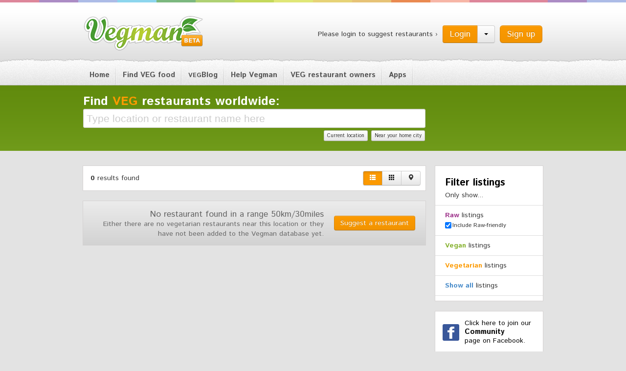

--- FILE ---
content_type: text/html; charset=utf-8
request_url: https://vegman.org/united-states/kensington/?type=7
body_size: 4498
content:
<?xml version='1.0' encoding='utf-8' ?>
<!DOCTYPE html>
<html>
<head>
<title>
Restaurants | Vegman.org
</title>
<link href="https://vegman.org/assets/application-c4bc6fcd9405e99867ff12ede69a5297.css" media="all" rel="stylesheet" type="text/css" />
<!--[if lt IE 9]>
<script src="//cdnjs.cloudflare.com/ajax/libs/html5shiv/3.6.2/html5shiv.js" type="text/javascript"></script>
<link href="https://vegman.org/assets/application-ie-1b13569e9620782f423d4cd3ce931750.css" media="screen, projection" rel="stylesheet" type="text/css" />
<![endif]-->
<link href="https://vegman.org/assets/favicon-66c114aa31d31eafb3e933f9ad61d372.png" rel="shortcut icon" type="image/vnd.microsoft.icon" />
<meta content="authenticity_token" name="csrf-param" />
<meta content="8QNasMR7QjsKyS3wmoHCR4HWo5l820RzVd4VigURWO4=" name="csrf-token" />

<meta content='vegan,vegetarian,restaurants,stores,onlineshops,recipes' name='keywords'>
<meta content='' name='description'>
<meta content='vegman / yoozoo GmbH' name='copyright'>
<meta content='app-id=412623494' name='apple-itunes-app'>
<meta content='7iOUk2CMiDplOEgtyEK8Hz427_E3lUDgoAhkKep9gC4' name='google-site-verification'>
</head>
<body class='locations city'>
<div id='fb-root'></div>
<header>
<div class='container clearfix'>
<h1 class='logo pull-left'>
<a href='/'>
Vegman
</a>
</h1>
<div id='loginbox'>
<p class='pull-left'>Please login to suggest restaurants ›</p>
<a href="/users/sign_up?popup=show" class="btn btn-primary btn-large pull-right" data-remote="true">Sign up</a>
<div class='btn-group pull-right'>
<a href="/users/sign_in?popup=show" class="btn btn-primary btn-large" data-remote="true" id="login-link">Login</a>
<button class='btn dropdown-toggle' data-toggle='dropdown'>
<span class='caret'></span>
</button>
<ul class='dropdown-menu'>
<li>
<a href="/users/auth/facebook" class="fb-login"><span class="icon icon-fb"></span><span class="text">using Facebook</span></a>
<div class='divider'></div>
<a href="/users/sign_in?popup=show" data-remote="true" id="email-login-link"><span class="icon icon-email"></span><span class="text">using Email</span></a>
</li>
</ul>
</div>
<div class='modal hide fade' id='modal_dialog_user_login'>
<div class='modal-header'>
<button aria-hidden='true' class='close' data-dismiss='modal'>
&times;
</button>
</div>
<div class='modal-body'>

</div>
</div>

</div>

</div>
</header>
<nav class='main'>
<div class='container'>
<ul>
<li><a href="/">Home</a></li>
<li><a href="/restaurants">Find VEG food</a></li>
<li>
<a href="/blog"><small>VEG</small>Blog
</a></li>
<li class=""><a href="/pages/help_vegman">Help Vegman</a></li><li class=""><a href="/pages/veg-restaurant-owners">VEG restaurant owners</a></li><li class=""><a href="/app">Apps</a></li>
</ul>

</div>
</nav>
<section class='ad'>
<div class='container'>
<div class='row'>
<div class='span9' id='global-search'>
<div class='restaurant-search-form clearfix' id='restaurant-search_form'>
<form accept-charset="UTF-8" action="/restaurants/filter" id="restaurant-search" method="get"><div style="margin:0;padding:0;display:inline"><input name="utf8" type="hidden" value="&#x2713;" /></div><label for="location_location">Find
<span class='orange'>VEG</span>
restaurants worldwide:
</label><div class='restaurant_search'>
<input id="restaurant_search_query" name="query" placeholder="Type location or restaurant name here" type="text" />
</div>

<input disabled="disabled" id="location_lat" name="location[lat]" type="hidden" />
<input disabled="disabled" id="location_lon" name="location[lon]" type="hidden" />
<div class='actions pull-right'>
<input name="commit" style="position: absolute; tab-index: -1; padding: 0; margin:0; width: 0; height: 0; border: none;" type="submit" value="" />
<a href="/users/location" class="btn btn-mini" data-remote="true" id="current-location-link">Current location</a>
<a href="/users/home_city" class="btn btn-mini" data-remote="true" id="near-home-city-link">Near your home city</a>
</div>
</form>

</div>

</div>
</div>
</div>
</section>
<div id='mainwrapper'>
<div class='container'>
<div class='row'>
<div class='span12'>

<div class='row'>
<div class='span9'>
<div class='block'>
<div class='total pull-left'>
<p>
<strong>0</strong>
results found
</p>
</div>
<div class='list_settings btn-toolbar pull-right'>
<div class='btn-group view_types'>
<a class='btn active' data-container='body' data-toggle='tooltip' data-view='list' title='List view'>
<span class='icon-th-list'></span>
</a>
<a class='btn' data-container='body' data-toggle='tooltip' data-view='grid' title='Grid view'>
<span class='icon-th'></span>
</a>
<a class='btn' data-container='body' data-toggle='tooltip' data-view='map' title='Map view'>
<span class='icon-map-marker'></span>
</a>
</div>
</div>
<div class='clear'></div>
</div>
<div class='view_type list'>
<div class='static_element not_found'>
<div class='info clearfix'>
<div class='action pull-right'>
<a href="/suggestions/new" class="btn btn-primary">Suggest a restaurant</a>
</div>
<h4>No restaurant found in a range 50km/30miles</h4>
<p>Either there are no vegetarian restaurants near this location or they have not been added to the Vegman database yet.</p>
</div>
</div>
<div class='map_wrapper'>

<div class="map_container"> 
  <div id="map" class="gmaps4rails_map"></div>
</div>

</div>
</div>

</div>
<div class='span3'>
<div id='sidebar'>
<div class='block' id='filter'>
<div class='padding'>
<h3>Filter listings</h3>
<p>Only show...</p>
<div class='types'>
<div class='restaurant_type' id='restaurant_type_7'>
<a href="/united-states/kensington/?type=7"><span class='raw'>Raw</span>
listings
</a><div class='subcategory'>
<form accept-charset="UTF-8" action="" method="get"><div style="margin:0;padding:0;display:inline"><input name="utf8" type="hidden" value="&#x2713;" /></div>
<input id="type" name="type" type="hidden" value="7" />
<input id="query" name="query" type="hidden" />
<input id="include_friendly" name="include_friendly" type="hidden" value="0" />
<label class="checkbox" for="include_raw_friendly"><input checked="checked" class="include_friendly" id="include_raw_friendly" name="include_friendly" type="checkbox" value="1" />
Include Raw-friendly
</label></form>

</div>
</div>
<div class='restaurant_type' id='restaurant_type_6'>
<a href="/united-states/kensington/?type=6"><span class='vegan'>Vegan</span>
listings
</a><div class='hide subcategory'>
<form accept-charset="UTF-8" action="" method="get"><div style="margin:0;padding:0;display:inline"><input name="utf8" type="hidden" value="&#x2713;" /></div>
<input id="type" name="type" type="hidden" value="6" />
<input id="query" name="query" type="hidden" />
<input id="include_friendly" name="include_friendly" type="hidden" value="0" />
<label class="checkbox" for="include_vegan_friendly"><input checked="checked" class="include_friendly" id="include_vegan_friendly" name="include_friendly" type="checkbox" value="1" />
Include Vegan-friendly
</label></form>

</div>
</div>
<div class='restaurant_type' id='restaurant_type_5'>
<a href="/united-states/kensington/?type=5"><span class='vegetarian'>Vegetarian</span>
listings
</a><div class='hide subcategory'>
<form accept-charset="UTF-8" action="" method="get"><div style="margin:0;padding:0;display:inline"><input name="utf8" type="hidden" value="&#x2713;" /></div>
<input id="type" name="type" type="hidden" value="5" />
<input id="query" name="query" type="hidden" />
<input id="include_friendly" name="include_friendly" type="hidden" value="0" />
<label class="checkbox" for="include_vegetarian_friendly"><input checked="checked" class="include_friendly" id="include_vegetarian_friendly" name="include_friendly" type="checkbox" value="1" />
Include Vegetarian-friendly
</label></form>

</div>
</div>
<div class='show-all restaurant_type'>
<a href="/united-states/kensington/"><span>Show all</span>
listings
</a></div>
</div>
</div>
</div>
<div class='clearfix' id='teaser'>
<a class='span3 facebook' href='https://www.facebook.com/vegman.org' target='_blank'>
<div class='block'>
<div class='inner'>
Click here to join our
<br>
<strong>Community</strong>
<br>
page on Facebook.
</div>
</div>
</a>
<a class='span3 owners' href='https://www.facebook.com/VegRestaurantOwners' target='_blank'>
<div class='block'>
<div class='inner'>
Click here to join our
<br>
<strong>Restaurant Owners</strong>
<br>
page on Facebook.
</div>
</div>
</a>
<a class='span3 android' href='https://play.google.com/store/apps/details?id=org.vegman.vegmanapp' target='_blank'>
<div class='block'>
<div class='inner'>
<strong>Android App</strong>
<p>download now</p>
</div>
</div>
</a>
<a class='span3 ios' href='https://itunes.apple.com/app/vegman-worldwide-vegetarian/id412623494' target='_blank'>
<div class='block'>
<div class='inner'>
<strong>iOS App</strong>
<p>download now</p>
</div>
</div>
</a>
</div>


</div>

</div>
</div>


</div>
</div>
</div>
</div>

<footer>
<div class='row footerbg'>
<div class='container'>
<div class='row'>
<div class='span6'>
<nav class='menu'>
<ul>
<li><a href="/contact">Contact Vegman</a></li>
<li class=""><a href="/pages/how-to-become-a-vegblogger">Become a VEGBlogger</a></li><li class=""><a href="/pages/advertise_on_vegman">Banners</a></li><li class=""><a href="/pages/imprint">Imprint</a></li><li class=""><a href="/pages/about_vegman">About Vegman</a></li><li class=""><a href="/privacy-policy">Privacy policy</a></li>
</ul>
</nav>
<div class='navi'>
</div>
</div>
<div class='span6 credits'>
<p class='author'><a href="">vegman.org is a yoozoo project</a></p>
<p class='copy'>Copyright © 2025 yoozoo GmbH. All Rights Reserved</p>
</div>
</div>
</div>
</div>
</footer>

<link href="https://fonts.googleapis.com/css?family=Istok+Web:400,400italic,700,700italic" media="screen" rel="stylesheet" type="text/css" />
<script src="//maps.google.com/maps/api/js?v=3.13&amp;sensor=false&amp;libraries=geometry" type="text/javascript"></script>
<script src="https://vegman.org/assets/application-26d83de3688362c4108b2d57eee39760.js" type="text/javascript"></script>
<script src="//maps.google.com/maps/api/js?v=3.8&amp;sensor=false&amp;client=&amp;key=&amp;libraries=geometry&amp;language=&amp;hl=&amp;region=" type="text/javascript"></script>
<script src="//google-maps-utility-library-v3.googlecode.com/svn/tags/infobox/1.1.9/src/infobox_packed.js" type="text/javascript"></script>
<script src="//google-maps-utility-library-v3.googlecode.com/svn/tags/markerclustererplus/2.0.14/src/markerclusterer_packed.js" type="text/javascript"></script>

<script type="text/javascript">
Gmaps.map = new Gmaps4RailsGoogle();
Gmaps.load_map = function() {
Gmaps.map.initialize();
Gmaps.map.markers = [];
Gmaps.map.markers_conf.custom_infowindow_class = "custom_info";
Gmaps.map.markers_conf.do_clustering = true;
Gmaps.map.create_markers();
Gmaps.map.adjustMapToBounds();
Gmaps.map.callback();
};
Gmaps.oldOnload = window.onload;
 window.onload = function() { Gmaps.triggerOldOnload(); Gmaps.loadMaps(); };
</script>
<script>
  (function() {
  
    $(function() {
      RestaurantsHelper.setupRestaurantsList();
      $('.include_friendly').on('change', function() {
        return $(this).closest('form').submit();
      });
      return $('small.address').tooltip();
    });
  
  }).call(this);
</script>
<script>
  (function() {
  
    $(function() {
      return $('#modal_dialog_user_login').data('backdrop', 'static');
    });
  
  }).call(this);
</script>

<script type="text/javascript" src="https://assets.zendesk.com/external/zenbox/v2.5/zenbox.js"></script>

<script type="text/javascript">
  $(document).ready(function(){
    if (typeof(Zenbox) !== "undefined") {
      Zenbox.init({
        dropboxID:   "20140428",
        url:         "https://vegman.zendesk.com",
        tabID:       "Support",
        tabColor:    "black",
        tabPosition: "Right"
      });
    }
  });
</script>
<link type="text/css" rel="stylesheet" media="all" href="https://assets.zendesk.com/external/zenbox/v2.5/zenbox.css" />

<script>
  (function() {
  
    $(function() {
      if (window.location.hash === '#login') {
        $('#login-link').trigger('click');
      }
      $('a').on('click', function() {
        return window.clicked_link = $(this);
      });
      $('#login-link, #email-login-link').on('click', function() {
        return window.clicked_link = void 0;
      });
      return $(document).on('user:authenticate', function() {
        var redirect_path;
        $('.modal.in').modal('hide');
        if (window.clicked_link) {
          window.clicked_link.trigger('click');
          return;
        }
        redirect_path = '';
        if (redirect_path.length === 0) {
          redirect_path = '/';
        }
        return window.location.href = redirect_path;
      });
    });
  
  }).call(this);
</script>
<script>
  var _gaq = _gaq || [];
  _gaq.push(['_setAccount', 'UA-4782277-9']);
  _gaq.push(['_trackPageview']);
  (function() {
    var ga = document.createElement('script'); ga.type = 'text/javascript'; ga.async = true;
    ga.src = ('https:' == document.location.protocol ?  'https://ssl' : 'http://www') + '.google-analytics.com/ga.js';
    var s = document.getElementsByTagName('script')[0]; s.parentNode.insertBefore(ga, s);
  })();
</script>

</body>
</html>



--- FILE ---
content_type: text/css
request_url: https://vegman.org/assets/application-c4bc6fcd9405e99867ff12ede69a5297.css
body_size: 48856
content:
.fileinput-button{position:relative;overflow:hidden;float:left;margin-right:4px}.fileinput-button input{position:absolute;top:0;right:0;margin:0;border:solid transparent;border-width:0 0 100px 200px;opacity:0;filter:alpha(opacity=0);-moz-transform:translate(-300px, 0) scale(4);direction:ltr;cursor:pointer}.fileupload-buttonbar .btn,.fileupload-buttonbar .toggle{margin-bottom:5px}.files .progress{width:200px}.progress-animated .bar{background:url(/assets/progressbar-bc538af0ba6ff3d792217a96651cd58a.gif) !important;filter:none}.fileupload-loading{position:absolute;left:50%;width:128px;height:128px;background:url(/assets/loading-efec87a6e4d665ab02c27f9049095490.gif) center no-repeat;display:none}.fileupload-processing .fileupload-loading{display:block}* html .fileinput-button{line-height:22px;margin:1px -3px 0 0}*+html .fileinput-button{margin:1px 0 0 0}@media (max-width: 480px){.files .btn span{display:none}.files .preview *{width:40px}.files .name *{width:80px;display:inline-block;word-wrap:break-word}.files .progress{width:20px}.files .delete{width:60px}}/*!
 * Datepicker for Bootstrap
 *
 * Copyright 2012 Stefan Petre
 * Improvements by Andrew Rowls
 * Licensed under the Apache License v2.0
 * http://www.apache.org/licenses/LICENSE-2.0
 *
 */.datepicker{padding:4px;-webkit-border-radius:4px;-moz-border-radius:4px;border-radius:4px;direction:ltr}.datepicker-inline{width:220px}.datepicker.datepicker-rtl{direction:rtl}.datepicker.datepicker-rtl table tr td span{float:right}.datepicker-dropdown{top:0;left:0}.datepicker-dropdown:before{content:'';display:inline-block;border-left:7px solid transparent;border-right:7px solid transparent;border-bottom:7px solid #ccc;border-top:0;border-bottom-color:rgba(0,0,0,0.2);position:absolute}.datepicker-dropdown:after{content:'';display:inline-block;border-left:6px solid transparent;border-right:6px solid transparent;border-bottom:6px solid #ffffff;border-top:0;position:absolute}.datepicker-dropdown.datepicker-orient-left:before{left:6px}.datepicker-dropdown.datepicker-orient-left:after{left:7px}.datepicker-dropdown.datepicker-orient-right:before{right:6px}.datepicker-dropdown.datepicker-orient-right:after{right:7px}.datepicker-dropdown.datepicker-orient-top:before{top:-7px}.datepicker-dropdown.datepicker-orient-top:after{top:-6px}.datepicker-dropdown.datepicker-orient-bottom:before{bottom:-7px;border-bottom:0;border-top:7px solid #999}.datepicker-dropdown.datepicker-orient-bottom:after{bottom:-6px;border-bottom:0;border-top:6px solid #ffffff}.datepicker>div{display:none}.datepicker.days div.datepicker-days{display:block}.datepicker.months div.datepicker-months{display:block}.datepicker.years div.datepicker-years{display:block}.datepicker table{margin:0;-webkit-touch-callout:none;-webkit-user-select:none;-khtml-user-select:none;-moz-user-select:none;-ms-user-select:none;user-select:none}.datepicker td,.datepicker th{text-align:center;width:20px;height:20px;-webkit-border-radius:4px;-moz-border-radius:4px;border-radius:4px;border:none}.table-striped .datepicker table tr td,.table-striped .datepicker table tr th{background-color:transparent}.datepicker table tr td.day:hover{background:#eeeeee;cursor:pointer}.datepicker table tr td.old,.datepicker table tr td.new{color:#999999}.datepicker table tr td.disabled,.datepicker table tr td.disabled:hover{background:none;color:#999999;cursor:default}.datepicker table tr td.today,.datepicker table tr td.today:hover,.datepicker table tr td.today.disabled,.datepicker table tr td.today.disabled:hover{background-color:#fde19a;background-image:-moz-linear-gradient(top, #fdd49a, #fdf59a);background-image:-ms-linear-gradient(top, #fdd49a, #fdf59a);background-image:-webkit-gradient(linear, 0 0, 0 100%, from(#fdd49a), to(#fdf59a));background-image:-webkit-linear-gradient(top, #fdd49a, #fdf59a);background-image:-o-linear-gradient(top, #fdd49a, #fdf59a);background-image:linear-gradient(top, #fdd49a,#fdf59a);background-repeat:repeat-x;filter:progid:DXImageTransform.Microsoft.gradient(startColorstr='#fdd49a', endColorstr='#fdf59a', GradientType=0);border-color:#fdf59a #fdf59a #fbed50;border-color:rgba(0,0,0,0.1) rgba(0,0,0,0.1) rgba(0,0,0,0.25);filter:progid:DXImageTransform.Microsoft.gradient(enabled=false);color:#000}.datepicker table tr td.today:hover,.datepicker table tr td.today:hover:hover,.datepicker table tr td.today.disabled:hover,.datepicker table tr td.today.disabled:hover:hover,.datepicker table tr td.today:active,.datepicker table tr td.today:hover:active,.datepicker table tr td.today.disabled:active,.datepicker table tr td.today.disabled:hover:active,.datepicker table tr td.today.active,.datepicker table tr td.today:hover.active,.datepicker table tr td.today.disabled.active,.datepicker table tr td.today.disabled:hover.active,.datepicker table tr td.today.disabled,.datepicker table tr td.today:hover.disabled,.datepicker table tr td.today.disabled.disabled,.datepicker table tr td.today.disabled:hover.disabled,.datepicker table tr td.today[disabled],.datepicker table tr td.today:hover[disabled],.datepicker table tr td.today.disabled[disabled],.datepicker table tr td.today.disabled:hover[disabled]{background-color:#fdf59a}.datepicker table tr td.today:active,.datepicker table tr td.today:hover:active,.datepicker table tr td.today.disabled:active,.datepicker table tr td.today.disabled:hover:active,.datepicker table tr td.today.active,.datepicker table tr td.today:hover.active,.datepicker table tr td.today.disabled.active,.datepicker table tr td.today.disabled:hover.active{background-color:#fbf069 \9}.datepicker table tr td.today:hover:hover{color:#000}.datepicker table tr td.today.active:hover{color:#fff}.datepicker table tr td.range,.datepicker table tr td.range:hover,.datepicker table tr td.range.disabled,.datepicker table tr td.range.disabled:hover{background:#eeeeee;-webkit-border-radius:0;-moz-border-radius:0;border-radius:0}.datepicker table tr td.range.today,.datepicker table tr td.range.today:hover,.datepicker table tr td.range.today.disabled,.datepicker table tr td.range.today.disabled:hover{background-color:#f3d17a;background-image:-moz-linear-gradient(top, #f3c17a, #f3e97a);background-image:-ms-linear-gradient(top, #f3c17a, #f3e97a);background-image:-webkit-gradient(linear, 0 0, 0 100%, from(#f3c17a), to(#f3e97a));background-image:-webkit-linear-gradient(top, #f3c17a, #f3e97a);background-image:-o-linear-gradient(top, #f3c17a, #f3e97a);background-image:linear-gradient(top, #f3c17a,#f3e97a);background-repeat:repeat-x;filter:progid:DXImageTransform.Microsoft.gradient(startColorstr='#f3c17a', endColorstr='#f3e97a', GradientType=0);border-color:#f3e97a #f3e97a #edde34;border-color:rgba(0,0,0,0.1) rgba(0,0,0,0.1) rgba(0,0,0,0.25);filter:progid:DXImageTransform.Microsoft.gradient(enabled=false);-webkit-border-radius:0;-moz-border-radius:0;border-radius:0}.datepicker table tr td.range.today:hover,.datepicker table tr td.range.today:hover:hover,.datepicker table tr td.range.today.disabled:hover,.datepicker table tr td.range.today.disabled:hover:hover,.datepicker table tr td.range.today:active,.datepicker table tr td.range.today:hover:active,.datepicker table tr td.range.today.disabled:active,.datepicker table tr td.range.today.disabled:hover:active,.datepicker table tr td.range.today.active,.datepicker table tr td.range.today:hover.active,.datepicker table tr td.range.today.disabled.active,.datepicker table tr td.range.today.disabled:hover.active,.datepicker table tr td.range.today.disabled,.datepicker table tr td.range.today:hover.disabled,.datepicker table tr td.range.today.disabled.disabled,.datepicker table tr td.range.today.disabled:hover.disabled,.datepicker table tr td.range.today[disabled],.datepicker table tr td.range.today:hover[disabled],.datepicker table tr td.range.today.disabled[disabled],.datepicker table tr td.range.today.disabled:hover[disabled]{background-color:#f3e97a}.datepicker table tr td.range.today:active,.datepicker table tr td.range.today:hover:active,.datepicker table tr td.range.today.disabled:active,.datepicker table tr td.range.today.disabled:hover:active,.datepicker table tr td.range.today.active,.datepicker table tr td.range.today:hover.active,.datepicker table tr td.range.today.disabled.active,.datepicker table tr td.range.today.disabled:hover.active{background-color:#efe24b \9}.datepicker table tr td.selected,.datepicker table tr td.selected:hover,.datepicker table tr td.selected.disabled,.datepicker table tr td.selected.disabled:hover{background-color:#9e9e9e;background-image:-moz-linear-gradient(top, #b3b3b3, gray);background-image:-ms-linear-gradient(top, #b3b3b3, gray);background-image:-webkit-gradient(linear, 0 0, 0 100%, from(#b3b3b3), to(gray));background-image:-webkit-linear-gradient(top, #b3b3b3, gray);background-image:-o-linear-gradient(top, #b3b3b3, gray);background-image:linear-gradient(top, #b3b3b3,#808080);background-repeat:repeat-x;filter:progid:DXImageTransform.Microsoft.gradient(startColorstr='#b3b3b3', endColorstr='#808080', GradientType=0);border-color:#808080 #808080 #595959;border-color:rgba(0,0,0,0.1) rgba(0,0,0,0.1) rgba(0,0,0,0.25);filter:progid:DXImageTransform.Microsoft.gradient(enabled=false);color:#fff;text-shadow:0 -1px 0 rgba(0,0,0,0.25)}.datepicker table tr td.selected:hover,.datepicker table tr td.selected:hover:hover,.datepicker table tr td.selected.disabled:hover,.datepicker table tr td.selected.disabled:hover:hover,.datepicker table tr td.selected:active,.datepicker table tr td.selected:hover:active,.datepicker table tr td.selected.disabled:active,.datepicker table tr td.selected.disabled:hover:active,.datepicker table tr td.selected.active,.datepicker table tr td.selected:hover.active,.datepicker table tr td.selected.disabled.active,.datepicker table tr td.selected.disabled:hover.active,.datepicker table tr td.selected.disabled,.datepicker table tr td.selected:hover.disabled,.datepicker table tr td.selected.disabled.disabled,.datepicker table tr td.selected.disabled:hover.disabled,.datepicker table tr td.selected[disabled],.datepicker table tr td.selected:hover[disabled],.datepicker table tr td.selected.disabled[disabled],.datepicker table tr td.selected.disabled:hover[disabled]{background-color:#808080}.datepicker table tr td.selected:active,.datepicker table tr td.selected:hover:active,.datepicker table tr td.selected.disabled:active,.datepicker table tr td.selected.disabled:hover:active,.datepicker table tr td.selected.active,.datepicker table tr td.selected:hover.active,.datepicker table tr td.selected.disabled.active,.datepicker table tr td.selected.disabled:hover.active{background-color:#666666 \9}.datepicker table tr td.active,.datepicker table tr td.active:hover,.datepicker table tr td.active.disabled,.datepicker table tr td.active.disabled:hover{background-color:#006dcc;background-image:-moz-linear-gradient(top, #08c, #04c);background-image:-ms-linear-gradient(top, #08c, #04c);background-image:-webkit-gradient(linear, 0 0, 0 100%, from(#08c), to(#04c));background-image:-webkit-linear-gradient(top, #08c, #04c);background-image:-o-linear-gradient(top, #08c, #04c);background-image:linear-gradient(top, #0088cc,#0044cc);background-repeat:repeat-x;filter:progid:DXImageTransform.Microsoft.gradient(startColorstr='#0088cc', endColorstr='#0044cc', GradientType=0);border-color:#0044cc #0044cc #002a80;border-color:rgba(0,0,0,0.1) rgba(0,0,0,0.1) rgba(0,0,0,0.25);filter:progid:DXImageTransform.Microsoft.gradient(enabled=false);color:#fff;text-shadow:0 -1px 0 rgba(0,0,0,0.25)}.datepicker table tr td.active:hover,.datepicker table tr td.active:hover:hover,.datepicker table tr td.active.disabled:hover,.datepicker table tr td.active.disabled:hover:hover,.datepicker table tr td.active:active,.datepicker table tr td.active:hover:active,.datepicker table tr td.active.disabled:active,.datepicker table tr td.active.disabled:hover:active,.datepicker table tr td.active.active,.datepicker table tr td.active:hover.active,.datepicker table tr td.active.disabled.active,.datepicker table tr td.active.disabled:hover.active,.datepicker table tr td.active.disabled,.datepicker table tr td.active:hover.disabled,.datepicker table tr td.active.disabled.disabled,.datepicker table tr td.active.disabled:hover.disabled,.datepicker table tr td.active[disabled],.datepicker table tr td.active:hover[disabled],.datepicker table tr td.active.disabled[disabled],.datepicker table tr td.active.disabled:hover[disabled]{background-color:#0044cc}.datepicker table tr td.active:active,.datepicker table tr td.active:hover:active,.datepicker table tr td.active.disabled:active,.datepicker table tr td.active.disabled:hover:active,.datepicker table tr td.active.active,.datepicker table tr td.active:hover.active,.datepicker table tr td.active.disabled.active,.datepicker table tr td.active.disabled:hover.active{background-color:#003399 \9}.datepicker table tr td span{display:block;width:23%;height:54px;line-height:54px;float:left;margin:1%;cursor:pointer;-webkit-border-radius:4px;-moz-border-radius:4px;border-radius:4px}.datepicker table tr td span:hover{background:#eeeeee}.datepicker table tr td span.disabled,.datepicker table tr td span.disabled:hover{background:none;color:#999999;cursor:default}.datepicker table tr td span.active,.datepicker table tr td span.active:hover,.datepicker table tr td span.active.disabled,.datepicker table tr td span.active.disabled:hover{background-color:#006dcc;background-image:-moz-linear-gradient(top, #08c, #04c);background-image:-ms-linear-gradient(top, #08c, #04c);background-image:-webkit-gradient(linear, 0 0, 0 100%, from(#08c), to(#04c));background-image:-webkit-linear-gradient(top, #08c, #04c);background-image:-o-linear-gradient(top, #08c, #04c);background-image:linear-gradient(top, #0088cc,#0044cc);background-repeat:repeat-x;filter:progid:DXImageTransform.Microsoft.gradient(startColorstr='#0088cc', endColorstr='#0044cc', GradientType=0);border-color:#0044cc #0044cc #002a80;border-color:rgba(0,0,0,0.1) rgba(0,0,0,0.1) rgba(0,0,0,0.25);filter:progid:DXImageTransform.Microsoft.gradient(enabled=false);color:#fff;text-shadow:0 -1px 0 rgba(0,0,0,0.25)}.datepicker table tr td span.active:hover,.datepicker table tr td span.active:hover:hover,.datepicker table tr td span.active.disabled:hover,.datepicker table tr td span.active.disabled:hover:hover,.datepicker table tr td span.active:active,.datepicker table tr td span.active:hover:active,.datepicker table tr td span.active.disabled:active,.datepicker table tr td span.active.disabled:hover:active,.datepicker table tr td span.active.active,.datepicker table tr td span.active:hover.active,.datepicker table tr td span.active.disabled.active,.datepicker table tr td span.active.disabled:hover.active,.datepicker table tr td span.active.disabled,.datepicker table tr td span.active:hover.disabled,.datepicker table tr td span.active.disabled.disabled,.datepicker table tr td span.active.disabled:hover.disabled,.datepicker table tr td span.active[disabled],.datepicker table tr td span.active:hover[disabled],.datepicker table tr td span.active.disabled[disabled],.datepicker table tr td span.active.disabled:hover[disabled]{background-color:#0044cc}.datepicker table tr td span.active:active,.datepicker table tr td span.active:hover:active,.datepicker table tr td span.active.disabled:active,.datepicker table tr td span.active.disabled:hover:active,.datepicker table tr td span.active.active,.datepicker table tr td span.active:hover.active,.datepicker table tr td span.active.disabled.active,.datepicker table tr td span.active.disabled:hover.active{background-color:#003399 \9}.datepicker table tr td span.old,.datepicker table tr td span.new{color:#999999}.datepicker th.datepicker-switch{width:145px}.datepicker thead tr:first-child th,.datepicker tfoot tr th{cursor:pointer}.datepicker thead tr:first-child th:hover,.datepicker tfoot tr th:hover{background:#eeeeee}.datepicker .cw{font-size:10px;width:12px;padding:0 2px 0 5px;vertical-align:middle}.datepicker thead tr:first-child th.cw{cursor:default;background-color:transparent}.input-append.date .add-on i,.input-prepend.date .add-on i{cursor:pointer;width:16px;height:16px}.input-daterange input{text-align:center}.input-daterange input:first-child{-webkit-border-radius:3px 0 0 3px;-moz-border-radius:3px 0 0 3px;border-radius:3px 0 0 3px}.input-daterange input:last-child{-webkit-border-radius:0 3px 3px 0;-moz-border-radius:0 3px 3px 0;border-radius:0 3px 3px 0}.input-daterange .add-on{display:inline-block;width:auto;min-width:16px;height:20px;padding:4px 5px;font-weight:normal;line-height:20px;text-align:center;text-shadow:0 1px 0 #ffffff;vertical-align:middle;background-color:#eeeeee;border:1px solid #ccc;margin-left:-5px;margin-right:-5px}.datepicker.dropdown-menu{position:absolute;top:100%;left:0;z-index:1000;float:left;display:none;min-width:160px;list-style:none;background-color:#ffffff;border:1px solid #ccc;border:1px solid rgba(0,0,0,0.2);-webkit-border-radius:5px;-moz-border-radius:5px;border-radius:5px;-webkit-box-shadow:0 5px 10px rgba(0,0,0,0.2);-moz-box-shadow:0 5px 10px rgba(0,0,0,0.2);box-shadow:0 5px 10px rgba(0,0,0,0.2);-webkit-background-clip:padding-box;-moz-background-clip:padding;background-clip:padding-box;*border-right-width:2px;*border-bottom-width:2px;color:#333333;font-family:"Helvetica Neue", Helvetica, Arial, sans-serif;font-size:13px;line-height:20px}.datepicker.dropdown-menu th,.datepicker.dropdown-menu td{padding:4px 5px}/*! X-editable - v1.4.1 
* In-place editing with Twitter Bootstrap, jQuery UI or pure jQuery
* http://github.com/vitalets/x-editable
* Copyright (c) 2013 Vitaliy Potapov; Licensed MIT */.editableform{margin-bottom:0}.editableform .control-group{margin-bottom:0;white-space:nowrap}.editable-buttons{display:inline-block;vertical-align:top;margin-left:7px;zoom:1;*display:inline}.editable-input{vertical-align:top;display:inline-block;width:auto;white-space:normal;zoom:1;*display:inline}.editable-buttons .editable-cancel{margin-left:7px}.editable-buttons button.ui-button-icon-only{height:24px;width:30px}.editableform-loading{background:url("loading.gif") center center no-repeat;height:25px;width:auto;min-width:25px}.editable-inline .editableform-loading{background-position:left 5px}.editable-error-block{max-width:300px;margin:5px 0 0 0;width:auto;white-space:normal}.editable-error-block.ui-state-error{padding:3px}.editable-error{color:red}.editableform .editable-date{padding:0;margin:0;float:left}.editable-checklist label input[type="checkbox"],.editable-checklist label span{vertical-align:middle;margin:0}.editable-checklist label{white-space:nowrap}.editable-wysihtml5{width:566px;height:250px}.editable-clear{clear:both;font-size:0.9em;text-decoration:none;text-align:right}.editable-clear-x{background:url("clear.png") center center no-repeat;display:block;width:13px;height:13px;position:absolute;opacity:0.6;z-index:100}.editable-clear-x:hover{opacity:1}.editable-container{max-width:none !important}.editable-container.popover{width:auto}.editable-container.editable-inline{display:inline-block;vertical-align:middle;width:auto;zoom:1;*display:inline}.editable-container.ui-widget{font-size:inherit}.editable-click,a.editable-click,a.editable-click:hover{text-decoration:none;border-bottom:dashed 1px #0088cc}.editable-click.editable-disabled,a.editable-click.editable-disabled,a.editable-click.editable-disabled:hover{color:#585858;cursor:default;border-bottom:none}.editable-empty,.editable-empty:hover{font-style:italic;color:#DD1144;border-bottom:none;text-decoration:none}.editable-unsaved{font-weight:bold}/*!
 * Datepicker for Bootstrap
 *
 * Copyright 2012 Stefan Petre
 * Improvements by Andrew Rowls
 * Licensed under the Apache License v2.0
 * http://www.apache.org/licenses/LICENSE-2.0
 *
 */.datepicker{padding:4px;margin-top:1px;-webkit-border-radius:4px;-moz-border-radius:4px;border-radius:4px;direction:ltr}.datepicker-inline{width:220px}.datepicker.datepicker-rtl{direction:rtl}.datepicker.datepicker-rtl table tr td span{float:right}.datepicker-dropdown{top:0;left:0}.datepicker-dropdown:before{content:'';display:inline-block;border-left:7px solid transparent;border-right:7px solid transparent;border-bottom:7px solid #ccc;border-bottom-color:rgba(0,0,0,0.2);position:absolute;top:-7px;left:6px}.datepicker-dropdown:after{content:'';display:inline-block;border-left:6px solid transparent;border-right:6px solid transparent;border-bottom:6px solid #ffffff;position:absolute;top:-6px;left:7px}.datepicker>div{display:none}.datepicker.days div.datepicker-days{display:block}.datepicker.months div.datepicker-months{display:block}.datepicker.years div.datepicker-years{display:block}.datepicker table{margin:0}.datepicker td,.datepicker th{text-align:center;width:20px;height:20px;-webkit-border-radius:4px;-moz-border-radius:4px;border-radius:4px;border:none}.table-striped .datepicker table tr td,.table-striped .datepicker table tr th{background-color:transparent}.datepicker table tr td.day:hover{background:#eeeeee;cursor:pointer}.datepicker table tr td.old,.datepicker table tr td.new{color:#999999}.datepicker table tr td.disabled,.datepicker table tr td.disabled:hover{background:none;color:#999999;cursor:default}.datepicker table tr td.today,.datepicker table tr td.today:hover,.datepicker table tr td.today.disabled,.datepicker table tr td.today.disabled:hover{background-color:#fde19a;background-image:-moz-linear-gradient(top, #fdd49a, #fdf59a);background-image:-ms-linear-gradient(top, #fdd49a, #fdf59a);background-image:-webkit-gradient(linear, 0 0, 0 100%, from(#fdd49a), to(#fdf59a));background-image:-webkit-linear-gradient(top, #fdd49a, #fdf59a);background-image:-o-linear-gradient(top, #fdd49a, #fdf59a);background-image:linear-gradient(top, #fdd49a,#fdf59a);background-repeat:repeat-x;filter:progid:DXImageTransform.Microsoft.gradient(startColorstr='#fdd49a', endColorstr='#fdf59a', GradientType=0);border-color:#fdf59a #fdf59a #fbed50;border-color:rgba(0,0,0,0.1) rgba(0,0,0,0.1) rgba(0,0,0,0.25);filter:progid:DXImageTransform.Microsoft.gradient(enabled=false)}.datepicker table tr td.today:hover,.datepicker table tr td.today:hover:hover,.datepicker table tr td.today.disabled:hover,.datepicker table tr td.today.disabled:hover:hover,.datepicker table tr td.today:active,.datepicker table tr td.today:hover:active,.datepicker table tr td.today.disabled:active,.datepicker table tr td.today.disabled:hover:active,.datepicker table tr td.today.active,.datepicker table tr td.today:hover.active,.datepicker table tr td.today.disabled.active,.datepicker table tr td.today.disabled:hover.active,.datepicker table tr td.today.disabled,.datepicker table tr td.today:hover.disabled,.datepicker table tr td.today.disabled.disabled,.datepicker table tr td.today.disabled:hover.disabled,.datepicker table tr td.today[disabled],.datepicker table tr td.today:hover[disabled],.datepicker table tr td.today.disabled[disabled],.datepicker table tr td.today.disabled:hover[disabled]{background-color:#fdf59a}.datepicker table tr td.today:active,.datepicker table tr td.today:hover:active,.datepicker table tr td.today.disabled:active,.datepicker table tr td.today.disabled:hover:active,.datepicker table tr td.today.active,.datepicker table tr td.today:hover.active,.datepicker table tr td.today.disabled.active,.datepicker table tr td.today.disabled:hover.active{background-color:#fbf069 \9}.datepicker table tr td.active,.datepicker table tr td.active:hover,.datepicker table tr td.active.disabled,.datepicker table tr td.active.disabled:hover{background-color:#006dcc;background-image:-moz-linear-gradient(top, #08c, #04c);background-image:-ms-linear-gradient(top, #08c, #04c);background-image:-webkit-gradient(linear, 0 0, 0 100%, from(#08c), to(#04c));background-image:-webkit-linear-gradient(top, #08c, #04c);background-image:-o-linear-gradient(top, #08c, #04c);background-image:linear-gradient(top, #0088cc,#0044cc);background-repeat:repeat-x;filter:progid:DXImageTransform.Microsoft.gradient(startColorstr='#0088cc', endColorstr='#0044cc', GradientType=0);border-color:#0044cc #0044cc #002a80;border-color:rgba(0,0,0,0.1) rgba(0,0,0,0.1) rgba(0,0,0,0.25);filter:progid:DXImageTransform.Microsoft.gradient(enabled=false);color:#fff;text-shadow:0 -1px 0 rgba(0,0,0,0.25)}.datepicker table tr td.active:hover,.datepicker table tr td.active:hover:hover,.datepicker table tr td.active.disabled:hover,.datepicker table tr td.active.disabled:hover:hover,.datepicker table tr td.active:active,.datepicker table tr td.active:hover:active,.datepicker table tr td.active.disabled:active,.datepicker table tr td.active.disabled:hover:active,.datepicker table tr td.active.active,.datepicker table tr td.active:hover.active,.datepicker table tr td.active.disabled.active,.datepicker table tr td.active.disabled:hover.active,.datepicker table tr td.active.disabled,.datepicker table tr td.active:hover.disabled,.datepicker table tr td.active.disabled.disabled,.datepicker table tr td.active.disabled:hover.disabled,.datepicker table tr td.active[disabled],.datepicker table tr td.active:hover[disabled],.datepicker table tr td.active.disabled[disabled],.datepicker table tr td.active.disabled:hover[disabled]{background-color:#0044cc}.datepicker table tr td.active:active,.datepicker table tr td.active:hover:active,.datepicker table tr td.active.disabled:active,.datepicker table tr td.active.disabled:hover:active,.datepicker table tr td.active.active,.datepicker table tr td.active:hover.active,.datepicker table tr td.active.disabled.active,.datepicker table tr td.active.disabled:hover.active{background-color:#003399 \9}.datepicker table tr td span{display:block;width:23%;height:54px;line-height:54px;float:left;margin:1%;cursor:pointer;-webkit-border-radius:4px;-moz-border-radius:4px;border-radius:4px}.datepicker table tr td span:hover{background:#eeeeee}.datepicker table tr td span.disabled,.datepicker table tr td span.disabled:hover{background:none;color:#999999;cursor:default}.datepicker table tr td span.active,.datepicker table tr td span.active:hover,.datepicker table tr td span.active.disabled,.datepicker table tr td span.active.disabled:hover{background-color:#006dcc;background-image:-moz-linear-gradient(top, #08c, #04c);background-image:-ms-linear-gradient(top, #08c, #04c);background-image:-webkit-gradient(linear, 0 0, 0 100%, from(#08c), to(#04c));background-image:-webkit-linear-gradient(top, #08c, #04c);background-image:-o-linear-gradient(top, #08c, #04c);background-image:linear-gradient(top, #0088cc,#0044cc);background-repeat:repeat-x;filter:progid:DXImageTransform.Microsoft.gradient(startColorstr='#0088cc', endColorstr='#0044cc', GradientType=0);border-color:#0044cc #0044cc #002a80;border-color:rgba(0,0,0,0.1) rgba(0,0,0,0.1) rgba(0,0,0,0.25);filter:progid:DXImageTransform.Microsoft.gradient(enabled=false);color:#fff;text-shadow:0 -1px 0 rgba(0,0,0,0.25)}.datepicker table tr td span.active:hover,.datepicker table tr td span.active:hover:hover,.datepicker table tr td span.active.disabled:hover,.datepicker table tr td span.active.disabled:hover:hover,.datepicker table tr td span.active:active,.datepicker table tr td span.active:hover:active,.datepicker table tr td span.active.disabled:active,.datepicker table tr td span.active.disabled:hover:active,.datepicker table tr td span.active.active,.datepicker table tr td span.active:hover.active,.datepicker table tr td span.active.disabled.active,.datepicker table tr td span.active.disabled:hover.active,.datepicker table tr td span.active.disabled,.datepicker table tr td span.active:hover.disabled,.datepicker table tr td span.active.disabled.disabled,.datepicker table tr td span.active.disabled:hover.disabled,.datepicker table tr td span.active[disabled],.datepicker table tr td span.active:hover[disabled],.datepicker table tr td span.active.disabled[disabled],.datepicker table tr td span.active.disabled:hover[disabled]{background-color:#0044cc}.datepicker table tr td span.active:active,.datepicker table tr td span.active:hover:active,.datepicker table tr td span.active.disabled:active,.datepicker table tr td span.active.disabled:hover:active,.datepicker table tr td span.active.active,.datepicker table tr td span.active:hover.active,.datepicker table tr td span.active.disabled.active,.datepicker table tr td span.active.disabled:hover.active{background-color:#003399 \9}.datepicker table tr td span.old{color:#999999}.datepicker th.switch{width:145px}.datepicker thead tr:first-child th,.datepicker tfoot tr:first-child th{cursor:pointer}.datepicker thead tr:first-child th:hover,.datepicker tfoot tr:first-child th:hover{background:#eeeeee}.input-append.date .add-on i,.input-prepend.date .add-on i{display:block;cursor:pointer;width:16px;height:16px}/*! fancyBox v2.1.5 fancyapps.com | fancyapps.com/fancybox/#license */.fancybox-wrap,.fancybox-skin,.fancybox-outer,.fancybox-inner,.fancybox-image,.fancybox-wrap iframe,.fancybox-wrap object,.fancybox-nav,.fancybox-nav span,.fancybox-tmp{padding:0;margin:0;border:0;outline:none;vertical-align:top}.fancybox-wrap{position:absolute;top:0;left:0;z-index:8020}.fancybox-skin{position:relative;background:#f9f9f9;color:#444;text-shadow:none;-webkit-border-radius:4px;-moz-border-radius:4px;border-radius:4px}.fancybox-opened{z-index:8030}.fancybox-opened .fancybox-skin{-webkit-box-shadow:0 10px 25px rgba(0,0,0,0.5);-moz-box-shadow:0 10px 25px rgba(0,0,0,0.5);box-shadow:0 10px 25px rgba(0,0,0,0.5)}.fancybox-outer,.fancybox-inner{position:relative}.fancybox-inner{overflow:hidden}.fancybox-type-iframe .fancybox-inner{-webkit-overflow-scrolling:touch}.fancybox-error{color:#444;font:14px/20px "Helvetica Neue",Helvetica,Arial,sans-serif;margin:0;padding:15px;white-space:nowrap}.fancybox-image,.fancybox-iframe{display:block;width:100%;height:100%}.fancybox-image{max-width:100%;max-height:100%}#fancybox-loading,.fancybox-close,.fancybox-prev span,.fancybox-next span{background-image:url(/assets/fancybox_sprite-6db739144c51af76aea8960fc35dbda7.png)}#fancybox-loading{position:fixed;top:50%;left:50%;margin-top:-22px;margin-left:-22px;background-position:0 -108px;opacity:0.8;cursor:pointer;z-index:8060}#fancybox-loading div{width:44px;height:44px;background:url(/assets/fancybox_loading-ec838f2ca887402e47fa8240fec3bef4.gif) center center no-repeat}.fancybox-close{position:absolute;top:-18px;right:-18px;width:36px;height:36px;cursor:pointer;z-index:8040}.fancybox-nav{position:absolute;top:0;width:40%;height:100%;cursor:pointer;text-decoration:none;background:transparent url(/assets/blank-2ebbd7cb21c3980daa0bddcc9c7ce5fc.gif);-webkit-tap-highlight-color:rgba(0,0,0,0);z-index:8040}.fancybox-prev{left:0}.fancybox-next{right:0}.fancybox-nav span{position:absolute;top:50%;width:36px;height:34px;margin-top:-18px;cursor:pointer;z-index:8040;visibility:hidden}.fancybox-prev span{left:10px;background-position:0 -36px}.fancybox-next span{right:10px;background-position:0 -72px}.fancybox-nav:hover span{visibility:visible}.fancybox-tmp{position:absolute;top:-99999px;left:-99999px;visibility:hidden;max-width:99999px;max-height:99999px;overflow:visible !important}.fancybox-lock{overflow:hidden !important;width:auto}.fancybox-lock body{overflow:hidden !important}.fancybox-lock-test{overflow-y:hidden !important}.fancybox-overlay{position:absolute;top:0;left:0;overflow:hidden;display:none;z-index:8010;background:url(/assets/fancybox_overlay-dca142952381a915f6dc4181bc16ad41.png)}.fancybox-overlay-fixed{position:fixed;bottom:0;right:0}.fancybox-lock .fancybox-overlay{overflow:auto;overflow-y:scroll}.fancybox-title{visibility:hidden;font:normal 13px/20px "Helvetica Neue",Helvetica,Arial,sans-serif;position:relative;text-shadow:none;z-index:8050}.fancybox-opened .fancybox-title{visibility:visible}.fancybox-title-float-wrap{position:absolute;bottom:0;right:50%;margin-bottom:-35px;z-index:8050;text-align:center}.fancybox-title-float-wrap .child{display:inline-block;margin-right:-100%;padding:2px 20px;background:transparent;background:rgba(0,0,0,0.8);-webkit-border-radius:15px;-moz-border-radius:15px;border-radius:15px;text-shadow:0 1px 2px #222;color:#FFF;font-weight:bold;line-height:24px;white-space:nowrap}.fancybox-title-outside-wrap{position:relative;margin-top:10px;color:#fff}.fancybox-title-inside-wrap{padding-top:10px}.fancybox-title-over-wrap{position:absolute;bottom:0;left:0;color:#fff;padding:10px;background:#000;background:rgba(0,0,0,0.8)}@media only screen and (-webkit-min-device-pixel-ratio: 1.5), only screen and (min--moz-device-pixel-ratio: 1.5), only screen and (min-device-pixel-ratio: 1.5){#fancybox-loading,.fancybox-close,.fancybox-prev span,.fancybox-next span{background-image:url(/assets/fancybox_sprite@2x-d9bfb0ab4609b8c34067c1371d35435c.png);background-size:44px 152px}#fancybox-loading div{background-image:url(/assets/fancybox_loading@2x-8c29360f3b959accdff59b4134eb9d0b.gif);background-size:24px 24px}}#fancybox-buttons{position:fixed;left:0;width:100%;z-index:8050}#fancybox-buttons.top{top:10px}#fancybox-buttons.bottom{bottom:10px}#fancybox-buttons ul{display:block;width:166px;height:30px;margin:0 auto;padding:0;list-style:none;border:1px solid #111;border-radius:3px;-webkit-box-shadow:inset 0 0 0 1px rgba(255,255,255,0.05);-moz-box-shadow:inset 0 0 0 1px rgba(255,255,255,0.05);box-shadow:inset 0 0 0 1px rgba(255,255,255,0.05);background:#323232;background:-moz-linear-gradient(top, #444 0%, #343434 50%, #292929 50%, #333 100%);background:-webkit-gradient(linear, left top, left bottom, color-stop(0%, #444), color-stop(50%, #343434), color-stop(50%, #292929), color-stop(100%, #333));background:-webkit-linear-gradient(top, #444 0%, #343434 50%, #292929 50%, #333 100%);background:-o-linear-gradient(top, #444 0%, #343434 50%, #292929 50%, #333 100%);background:-ms-linear-gradient(top, #444 0%, #343434 50%, #292929 50%, #333 100%);background:linear-gradient(top, #444444 0%,#343434 50%,#292929 50%,#333333 100%);filter:progid:DXImageTransform.Microsoft.gradient(startColorstr='#444444', endColorstr='#222222',GradientType=0 )}#fancybox-buttons ul li{float:left;margin:0;padding:0}#fancybox-buttons a{display:block;width:30px;height:30px;text-indent:-9999px;background-color:transparent;background-image:url(/assets/fancybox_buttons-69dc87ced259c623a57649748117ed5b.png);background-repeat:no-repeat;outline:none;opacity:0.8}#fancybox-buttons a:hover{opacity:1}#fancybox-buttons a.btnPrev{background-position:5px 0}#fancybox-buttons a.btnNext{background-position:-33px 0;border-right:1px solid #3e3e3e}#fancybox-buttons a.btnPlay{background-position:0 -30px}#fancybox-buttons a.btnPlayOn{background-position:-30px -30px}#fancybox-buttons a.btnToggle{background-position:3px -60px;border-left:1px solid #111;border-right:1px solid #3e3e3e;width:35px}#fancybox-buttons a.btnToggleOn{background-position:-27px -60px}#fancybox-buttons a.btnClose{border-left:1px solid #111;width:35px;background-position:-56px 0px}#fancybox-buttons a.btnDisabled{opacity:0.4;cursor:default}#fancybox-thumbs{position:fixed;left:0;width:100%;overflow:hidden;z-index:8050}#fancybox-thumbs.bottom{bottom:2px}#fancybox-thumbs.top{top:2px}#fancybox-thumbs ul{position:relative;list-style:none;margin:0;padding:0}#fancybox-thumbs ul li{float:left;padding:1px;opacity:0.5}#fancybox-thumbs ul li.active{opacity:0.75;padding:0;border:1px solid #fff}#fancybox-thumbs ul li:hover{opacity:1}#fancybox-thumbs ul li a{display:block;position:relative;overflow:hidden;border:1px solid #222;background:#111;outline:none}#fancybox-thumbs ul li img{display:block;position:relative;border:0;padding:0;max-width:none}.jcrop-holder{text-align:left}.jcrop-vline,.jcrop-hline{font-size:0px;position:absolute;background:#fff url("/assets/jcrop/Jcrop-aededb5593856fed1e870874c80c2064.gif") top left repeat}.jcrop-vline{height:100%;width:1px !important}.jcrop-hline{width:100%;height:1px !important}.jcrop-vline.right{right:0px}.jcrop-hline.bottom{bottom:0px}.jcrop-handle{font-size:1px;width:7px !important;height:7px !important;border:1px #eee solid;background-color:#333}.jcrop-tracker{width:100%;height:100%}.custom .jcrop-vline,.custom .jcrop-hline{background:yellow}.custom .jcrop-handle{border-color:black;background-color:#C7BB00;-moz-border-radius:3px;-webkit-border-radius:3px}.switch{display:inline-block;cursor:pointer;-webkit-border-radius:5px;-moz-border-radius:5px;-ms-border-radius:5px;-o-border-radius:5px;border-radius:5px;border:1px solid;border-color:rgba(0,0,0,0.1) rgba(0,0,0,0.1) rgba(0,0,0,0.25);background:#e6e6e6;position:relative;text-align:left;overflow:hidden;line-height:8px;-webkit-touch-callout:none;-webkit-user-select:none;-khtml-user-select:none;-moz-user-select:none;-ms-user-select:none;user-select:none;min-width:102px}.switch.switch-mini{min-width:72px}.switch.switch-small{min-width:81px}.switch.switch-large{min-width:120px}.switch.deactivate{filter:progid:DXImageTransform.Microsoft.Alpha(Opacity=50);opacity:0.5;cursor:default !important}.switch.deactivate label,.switch.deactivate span{cursor:default !important}.switch>div{display:inline-block;width:150%;position:relative;top:0}.switch>div.switch-animate{-webkit-transition:left 0.5s;-moz-transition:left 0.5s;-o-transition:left 0.5s;transition:left 0.5s}.switch>div.switch-off{left:-50%}.switch>div.switch-on{left:0%}.switch input[type=checkbox]{display:none}.switch span,.switch label{-webkit-box-sizing:border-box;-moz-box-sizing:border-box;box-sizing:border-box;cursor:pointer;position:relative;display:inline-block;height:100%;padding-bottom:4px;padding-top:4px;font-size:14px;line-height:20px}.switch span.switch-mini,.switch label.switch-mini{padding-bottom:4px;padding-top:4px;font-size:10px;line-height:9px}.switch span.switch-small,.switch label.switch-small{padding-bottom:3px;padding-top:3px;font-size:12px;line-height:18px}.switch span.switch-large,.switch label.switch-large{padding-bottom:9px;padding-top:9px;font-size:16px;line-height:normal}.switch label{background:#fff;margin-top:-1px;margin-bottom:-1px;z-index:100;width:33.333333%;border-left:1px solid #e6e6e6;border-right:1px solid #e6e6e6;background-image:-webkit-gradient(linear, 50% 0%, 50% 100%, color-stop(0%, #fff), color-stop(100%, #e6e6e6));background-image:-webkit-linear-gradient(top, #fff, #e6e6e6);background-image:-moz-linear-gradient(top, #fff, #e6e6e6);background-image:-o-linear-gradient(top, #fff, #e6e6e6);background-image:linear-gradient(top, #ffffff,#e6e6e6)}.switch span{color:#fff;text-align:center;z-index:1;width:33.333333%}.switch span.switch-left{-moz-border-radius-topleft:4px;-webkit-border-top-left-radius:4px;border-top-left-radius:4px;-moz-border-radius-bottomleft:4px;-webkit-border-bottom-left-radius:4px;border-bottom-left-radius:4px}.switch span.switch-right{color:black;-moz-border-radius-topright:4px;-webkit-border-top-right-radius:4px;border-top-right-radius:4px;-moz-border-radius-bottomright:4px;-webkit-border-bottom-right-radius:4px;border-bottom-right-radius:4px;background-image:-webkit-gradient(linear, 50% 100%, 50% 0%, color-stop(0%, #fff), color-stop(100%, #e6e6e6));background-image:-webkit-linear-gradient(bottom, #fff, #e6e6e6);background-image:-moz-linear-gradient(bottom, #fff, #e6e6e6);background-image:-o-linear-gradient(bottom, #fff, #e6e6e6);background-image:linear-gradient(bottom, #ffffff,#e6e6e6)}.switch span.switch-primary,.switch span.switch-left{color:#fff;background:#fc9a00;background-image:-webkit-gradient(linear, 50% 100%, 50% 0%, color-stop(0%, #fc9a00), color-stop(100%, #f29400));background-image:-webkit-linear-gradient(bottom, #fc9a00, #f29400);background-image:-moz-linear-gradient(bottom, #fc9a00, #f29400);background-image:-o-linear-gradient(bottom, #fc9a00, #f29400);background-image:linear-gradient(bottom, #fc9a00,#f29400)}.switch span.switch-info{color:#fff;background:#5bc0de;background-image:-webkit-gradient(linear, 50% 100%, 50% 0%, color-stop(0%, #5bc0de), color-stop(100%, #2f96b4));background-image:-webkit-linear-gradient(bottom, #5bc0de, #2f96b4);background-image:-moz-linear-gradient(bottom, #5bc0de, #2f96b4);background-image:-o-linear-gradient(bottom, #5bc0de, #2f96b4);background-image:linear-gradient(bottom, #5bc0de,#2f96b4)}.switch span.switch-success{color:#fff;background:#62c462;background-image:-webkit-gradient(linear, 50% 100%, 50% 0%, color-stop(0%, #62c462), color-stop(100%, #51a351));background-image:-webkit-linear-gradient(bottom, #62c462, #51a351);background-image:-moz-linear-gradient(bottom, #62c462, #51a351);background-image:-o-linear-gradient(bottom, #62c462, #51a351);background-image:linear-gradient(bottom, #62c462,#51a351)}.switch span.switch-warning{color:#fff;background:#dbb450;background-image:-webkit-gradient(linear, 50% 100%, 50% 0%, color-stop(0%, #dbb450), color-stop(100%, #f89406));background-image:-webkit-linear-gradient(bottom, #dbb450, #f89406);background-image:-moz-linear-gradient(bottom, #dbb450, #f89406);background-image:-o-linear-gradient(bottom, #dbb450, #f89406);background-image:linear-gradient(bottom, #dbb450,#f89406)}.switch span.switch-danger{color:#fff;background:#ee5f5b;background-image:-webkit-gradient(linear, 50% 100%, 50% 0%, color-stop(0%, #ee5f5b), color-stop(100%, #bd362f));background-image:-webkit-linear-gradient(bottom, #ee5f5b, #bd362f);background-image:-moz-linear-gradient(bottom, #ee5f5b, #bd362f);background-image:-o-linear-gradient(bottom, #ee5f5b, #bd362f);background-image:linear-gradient(bottom, #ee5f5b,#bd362f)}.css-map>li a,.css-map>li a:hover,#map-tooltip,.cssmap-tooltip-content{background:#111;background:rgba(0,0,0,0.8);color:#eee;font:normal 12px 'Lucida Grande',Arial,sans-serif;padding:.5em 1.2em;text-align:center;text-shadow:0 1px 0 #000;white-space:nowrap;-moz-border-radius:.6em;-ms-border-radius:.6em;-webkit-border-radius:.6em;border-radius:.6em}.m1450 .css-map>li a,.m1280 .css-map>li a{font-size:14px}.m650 .css-map>li a,.m540 .css-map>li a{font-size:11px}.m430 .css-map>li a,.m320 .css-map>li a{font-size:10px}.m250 .css-map>li a,.m210 .css-map>li a{font-size:9px !important}.css-map>li a .tooltip-arrow{bottom:-5px;border:solid;border-color:#111 transparent;border-color:rgba(0,0,0,0.8) transparent;border-width:5px 5px 0 5px;margin-left:-5px}.css-map>li a.tooltip-right .tooltip-arrow{margin-right:-5px}.css-map>li a.tooltip-top .tooltip-arrow{border-width:0 5px 5px 5px;top:-5px}.css-map .active-region a{background-color:#111}.css-map .active-region a .tooltip-arrow{border-color:#111 transparent}.map-loader{background:#111;background:rgba(0,0,0,0.8);color:#eee;font:normal 14px 'Lucida Grande',Arial,sans-serif;padding:.6em 1.2em;text-shadow:0 1px 0 #000;-moz-border-radius:.6em;-ms-border-radius:.6em;-webkit-border-radius:.6em;border-radius:.6em}.m1450 .map-loader,.m1280 .map-loader{font-size:16px}.m540 .map-loader{font-size:12px}.m430 .map-loader,.m320 .map-loader{font-size:11px}.m250 .map-loader,.m210 .map-loader{font-size:10px}.css-map-container{margin:0 auto !important;overflow:hidden;padding:0 !important;position:relative}.css-map{display:block;left:0;margin:0 !important;list-style:none;padding:0 !important;position:relative}.css-map>li{height:0;width:0}.css-map>li a{height:auto;margin:-9999px 0 0 0;position:absolute;text-decoration:none;width:auto;z-index:89}.css-map>li a:focus{outline:0 none}.css-map-container span{display:block;height:0;left:0;position:absolute;top:-9999px;width:0}.css-map>li a.tooltip-right{left:auto;right:0;width:auto}.css-map>li a .tooltip-arrow{left:50%;top:auto}.css-map>li a.tooltip-middle .tooltip-arrow{display:none}.css-map>li a.tooltip-top .tooltip-arrow{bottom:auto}.css-map>li a.tooltip-right .tooltip-arrow{left:auto}#map-tooltip{position:absolute;z-index:999}.css-map-container .cities{top:0;z-index:88}.css-map .bg{padding:10px}.css-map .active-region .bg{z-index:87}.css-map .m{cursor:pointer;z-index:99}.css-map .m span{z-index:89}.map-visible-list{clear:both;overflow:hidden}span.map-loader{height:auto;position:absolute;text-align:center;width:auto;z-index:90}.c1 .s1{height:.1em;left:9.5em;top:5.7em;width:.1em}.c1 .s2{height:.4em;left:9.3em;top:5.8em;width:.3em}.c1 .s3{height:.3em;left:9.2em;top:6em;width:.3em}.c1 .s4{height:.2em;left:8.2em;top:6.5em;width:.6em}.c1 .s5{height:.1em;left:8.1em;top:6.4em;width:.8em}.c1 .s6{height:.4em;left:8em;top:6em;width:1em}.c1 .s7{height:.5em;left:8em;top:5.5em;width:1.2em}.c1 .s8{height:.2em;left:9.6em;top:4.8em;width:.1em}.c1 .s9{height:.4em;left:9.5em;top:4.8em;width:.1em}.c1 .s10{height:.5em;left:9.3em;top:4.8em;width:.2em}.c1 .s11{height:.7em;left:9.2em;top:4.7em;width:.1em}.c1 .s12{height:.9em;left:7.9em;top:4.6em;width:1.3em}.c1 .s13{height:1em;left:7.8em;top:4.4em;width:1.3em}.c1 .s14{height:.1em;left:7.5em;top:3.8em;width:.5em}.c1 .s15{height:.1em;left:7.1em;top:3.9em;width:.9em}.c1 .s16{height:.6em;left:6.8em;top:4.3em;width:.1em}.c1 .s17{height:1em;left:7em;top:4.1em;width:.1em}.c1 .s18{height:.8em;left:6.9em;top:4.2em;width:2.1em}.c1 .s19{height:1.2em;left:7.1em;top:4em;width:1.8em}.c2 .s1{height:.1em;left:11.7em;top:.6em;width:.1em}.c2 .s2{height:.1em;left:11.5em;top:.7em;width:.5em}.c2 .s3{height:.2em;left:11.4em;top:.8em;width:.6em}.c2 .s4{height:.1em;left:9.7em;top:.6em;width:.3em}.c2 .s5{height:.1em;left:9.8em;top:.7em;width:.4em}.c2 .s6{height:.1em;left:9.8em;top:.8em;width:.7em}.c2 .s7{height:.1em;left:9.8em;top:.9em;width:.8em}.c2 .s8{height:.3em;left:9.6em;top:1.6em;width:.1em}.c2 .s9{height:.4em;left:9.7em;top:1.6em;width:.1em}.c2 .s10{height:.2em;left:13.9em;top:1.2em;width:.1em}.c2 .s11{height:1.5em;left:13.7em;top:1em;width:.2em}.c2 .s12{height:1.6em;left:13.6em;top:1em;width:.1em}.c2 .s13{height:1.9em;left:13.2em;top:1em;width:.4em}.c2 .s14{height:1.1em;left:9.7em;top:2.1em;width:3.8em}.c2 .s15{height:.9em;left:9.6em;top:2.4em;width:3.8em}.c2 .s16{height:.1em;left:9.3em;top:3.2em;width:.1em}.c2 .s17{height:.5em;left:9.4em;top:3.1em;width:.1em}.c2 .s18{height:.6em;left:9.5em;top:3em;width:3.8em}.c2 .s19{height:2.9em;left:9.8em;top:1em;width:3.4em}.c2 .s20{height:.1em;left:12.4em;top:5.7em;width:.4em}.c2 .s21{height:.2em;left:11.8em;top:5.5em;width:1.6em}.c2 .s22{height:.2em;left:11.6em;top:5.3em;width:1.8em}.c2 .s23{height:.2em;left:11.5em;top:5.1em;width:1.5em}.c2 .s24{height:.1em;left:10.8em;top:5em;width:2.1em}.c2 .s25{height:.1em;left:10.7em;top:4.9em;width:2.2em}.c2 .s26{height:.1em;left:10.6em;top:4.8em;width:2.2em}.c2 .s27{height:.1em;left:9.7em;top:4.8em;width:.1em}.c2 .s28{height:.1em;left:9.3em;top:4.7em;width:3.5em}.c2 .s29{height:.3em;left:9.2em;top:4.4em;width:3.5em}.c2 .s30{height:1.1em;left:9.1em;top:3.5em;width:.1em}.c2 .s31{height:.2em;left:9em;top:4.2em;width:3.8em}.c2 .s32{height:.1em;left:8.6em;top:3.8em;width:.3em}.c2 .s33{height:.2em;left:8.5em;top:3.6em;width:4.8em}.c2 .s34{height:.6em;left:8.9em;top:3.6em;width:4em}.c3 .s1{height:.1em;left:14.3em;top:4.7em;width:.2em}.c3 .s2{height:.1em;left:13.5em;top:4.7em;width:.2em}.c3 .s3{height:.2em;left:13.2em;top:4.9em;width:.2em}.c3 .s4{height:.3em;left:13.4em;top:4.8em;width:.4em}.c3 .s5{height:.5em;left:13.8em;top:4.8em;width:.8em}.c3 .s6{height:.4em;left:13.4em;top:5.3em;width:1.8em}.c3 .s7{height:.1em;left:12.8em;top:5.7em;width:2.4em}.c3 .s8{height:.1em;left:12.7em;top:5.8em;width:2.5em}.c3 .s9{height:.2em;left:15.2em;top:6em;width:.3em}.c3 .s10{height:.3em;left:12.5em;top:5.9em;width:2.7em}.c3 .s11{height:.3em;left:12.4em;top:6em;width:2.6em}.c3 .s12{height:.1em;left:13.2em;top:7.3em;width:1.1em}.c3 .s13{height:.1em;left:13.2em;top:7.2em;width:1.2em}.c3 .s14{height:.1em;left:13.2em;top:7.1em;width:1.3em}.c3 .s15{height:.1em;left:13.1em;top:7em;width:1.5em}.c3 .s16{height:.1em;left:13em;top:6.9em;width:1.6em}.c3 .s17{height:.2em;left:12.2em;top:6.7em;width:2.4em}.c3 .s18{height:.7em;left:12.1em;top:6.1em;width:2.3em}.c4 .s1{height:.1em;left:8.9em;top:.7em;width:.2em}.c4 .s2{height:.1em;left:8.8em;top:.8em;width:.4em}.c4 .s3{height:.2em;left:8.6em;top:.9em;width:.5em}.c4 .s4{height:.2em;left:8.2em;top:1.1em;width:.1em}.c4 .s5{height:.5em;left:7.8em;top:1em;width:.4em}.c4 .s6{height:.1em;left:9.2em;top:1.3em;width:.3em}.c4 .s7{height:.5em;left:9.1em;top:1.4em;width:.3em}.c4 .s8{height:.1em;left:9.7em;top:2em;width:.1em}.c4 .s9{height:.5em;left:8.1em;top:1.9em;width:1.6em}.c4 .s10{height:1em;left:7.9em;top:2em;width:1.7em}.c4 .s11{height:.8em;left:7.8em;top:2.3em;width:1.7em}.c4 .s12{height:.1em;left:6.7em;top:2.2em;width:.3em}.c4 .s13{height:.2em;left:6.6em;top:2.3em;width:.5em}.c4 .s14{height:.1em;left:7.2em;top:2.5em;width:.1em}.c4 .s15{height:1.1em;left:7.7em;top:2.4em;width:1.6em}.c4 .s16{height:.3em;left:9.2em;top:3.3em;width:.2em}.c4 .s17{height:1.1em;left:7.6em;top:2.5em;width:1.5em}.c4 .s18{height:.5em;left:7.1em;top:2.7em;width:2.3em}.c4 .s19{height:1.2em;left:7.3em;top:2.6em;width:1.2em}.c4 .s20{height:.4em;left:7.1em;top:3.5em;width:.4em}.c4 .s21{height:.1em;left:8em;top:3.8em;width:.6em}.c4 .s22{height:.1em;left:8.4em;top:3.9em;width:.5em}.c5 .s1{height:.2em;left:7.1em;top:.9em;width:.1em}.c5 .s2{height:.5em;left:7em;top:.8em;width:.1em}.c5 .s3{height:1em;left:6.9em;top:.7em;width:.1em}.c5 .s4{height:1.5em;left:6.7em;top:.6em;width:.2em}.c5 .s5{height:1.6em;left:6.4em;top:.6em;width:.3em}.c5 .s6{height:1.7em;left:6.3em;top:.6em;width:.1em}.c5 .s7{height:1.7em;left:6.1em;top:.7em;width:.2em}.c5 .s8{height:.1em;left:5.2em;top:.5em;width:.8em}.c5 .s9{height:.1em;left:5em;top:.6em;width:1.1em}.c5 .s10{height:2em;left:4.3em;top:.7em;width:1.8em}.c5 .s11{height:2.6em;left:4em;top:.8em;width:1.5em}.c5 .s12{height:2.6em;left:3.9em;top:.9em;width:1.3em}.c5 .s13{height:2.6em;left:3.7em;top:1.1em;width:1.1em}.c5 .s14{height:2.6em;left:3.5em;top:1.2em;width:1.1em}.c5 .s15{height:.2em;left:.5em;top:2.2em;width:.2em}.c5 .s16{height:.2em;left:.7em;top:2.3em;width:.9em}.c5 .s17{height:.1em;left:1.3em;top:1.6em;width:.2em}.c5 .s18{height:.7em;left:1.2em;top:1.7em;width:.5em}.c5 .s19{height:1em;left:1.7em;top:1.4em;width:.2em}.c5 .s20{height:1.1em;left:1.9em;top:1.2em;width:.2em}.c5 .s21{height:1.2em;left:2.1em;top:1.1em;width:.3em}.c5 .s22{height:1.8em;left:2.4em;top:1.1em;width:.1em}.c5 .s23{height:2.6em;left:2.5em;top:1.1em;width:.1em}.c5 .s24{height:2.7em;left:2.6em;top:1.2em;width:.1em}.c5 .s25{height:2.8em;left:2.7em;top:1.3em;width:.1em}.c5 .s26{height:3em;left:2.8em;top:1.3em;width:.1em}.c5 .s27{height:3em;left:2.9em;top:1.4em;width:.2em}.c5 .s28{height:3.2em;left:3.1em;top:1.4em;width:1.4em}.c5 .s29{height:.4em;left:3.2em;top:4.3em;width:1.4em}.c5 .s30{height:.2em;left:3.9em;top:4.8em;width:.3em}.c5 .s31{height:.3em;left:3.4em;top:4.5em;width:1.6em}.c5 .s32{height:.3em;left:4.9em;top:4.6em;width:.2em}.c5 .s33{height:.2em;left:4em;top:4.9em;width:.3em}.c5 .s34{height:.2em;left:1.1em;top:4.3em;width:.2em}.c6 .s1{height:.4em;left:4.1em;top:5.2em;width:.1em}.c6 .s2{height:.7em;left:4.2em;top:5.1em;width:.1em}.c6 .s3{height:1em;left:4.3em;top:4.9em;width:.1em}.c6 .s4{height:1.2em;left:4.4em;top:4.8em;width:.2em}.c6 .s5{height:.4em;left:6em;top:5.4em;width:.1em}.c6 .s6{height:.8em;left:5.8em;top:5.4em;width:.2em}.c6 .s7{height:1em;left:5.6em;top:5.3em;width:.2em}.c6 .s8{height:1.2em;left:5.5em;top:5.3em;width:.1em}.c6 .s9{height:1.6em;left:5.4em;top:5.1em;width:.1em}.c6 .s10{height:1.8em;left:5.3em;top:5em;width:.1em}.c6 .s11{height:1.9em;left:5.2em;top:5em;width:.1em}.c6 .s12{height:.5em;left:4.5em;top:6.7em;width:.1em}.c6 .s13{height:2.8em;left:4.6em;top:4.8em;width:.2em}.c6 .s14{height:2.9em;left:4.7em;top:4.9em;width:.5em}.m210{width:210px}.m210 .continents,.m210 .continents .bg,.m210 .continents-cities{background:transparent url(cssmap-continents/continents-210.png) no-repeat 0 0}.m210 .continents,.m210 .continents-cities{height:105px;width:210px}.m210 .continents-cities{background-position:-220px 0}.m210 .continents .m{margin:9997px 0 0 0}.m210 .continents .m span{font-size:13px !important;padding:0 1px 1px 0}.m210 .continents .bg{padding:5px}.m210 .c1.focus .bg,.m210 .c1.active-region .bg{height:38px;left:83px;top:43px;width:38px}.m210 .c1.focus .bg{background-position:-106px -225px}.m210 .c1.active-region .bg{background-position:-326px -225px}.m210 .c2.focus .bg,.m210 .c2.active-region .bg{height:67px;left:106px;top:1px;width:71px}.m210 .c2.focus .bg{background-position:-5px -145px}.m210 .c2.active-region .bg{background-position:-225px -145px}.m210 .c3.focus .bg,.m210 .c3.active-region .bg{height:34px;left:153px;top:55px;width:44px}.m210 .c3.focus .bg{background-position:-46px -229px}.m210 .c3.active-region .bg{background-position:-266px -229px}.m210 .c4.focus .bg,.m210 .c4.active-region .bg{height:42px;left:82px;top:3px;width:41px}.m210 .c4.focus .bg{background-position:-160px -220px}.m210 .c4.active-region .bg{background-position:-380px -220px}.m210 .c5.focus .bg,.m210 .c5.active-region .bg{height:59px;left:2px;top:0;width:88px}.m210 .c5.focus .bg{background-position:-95px -146px}.m210 .c5.active-region .bg{background-position:-315px -146px}.m210 .c6.focus .bg,.m210 .c6.active-region .bg{height:39px;left:49px;top:56px;width:26px}.m210 .c6.focus .bg{background-position:-5px -227px}.m210 .c6.active-region .bg{background-position:-225px -227px}.m210 .c1 a{left:110px;top:61px}.m210 .c1 a.tooltip-left .tooltip-arrow{left:110px}.m210 .c2 a{left:145px;top:34px}.m210 .c2 a.tooltip-right .tooltip-arrow{right:65px}.m210 .c3 a{left:170px;top:80px}.m210 .c3 a.tooltip-right .tooltip-arrow{right:40px}.m210 .c4 a{left:107px;top:40px}.m210 .c4 a.tooltip-left .tooltip-arrow{left:107px}.m210 .c5 a{left:48px;top:40px}.m210 .c5 a.tooltip-left .tooltip-arrow{left:48px}.m210 .c6 a{left:67px;top:73px}.m210 .c6 a.tooltip-left .tooltip-arrow{left:67px}.m250{width:250px}.m250 .continents,.m250 .continents .bg,.m250 .continents-cities{background:transparent url(cssmap-continents/continents-250.png) no-repeat 0 0}.m250 .continents,.m250 .continents-cities{height:130px;width:250px}.m250 .continents-cities{background-position:-260px 0}.m250 .continents .m{margin:9998px 0 0 -3px}.m250 .continents .m span{font-size:16px !important;padding:0 1px 1px 0}.m250 .continents .bg{padding:5px}.m250 .c1.focus .bg,.m250 .c1.active-region .bg{height:46px;left:100px;top:55px;width:46px}.m250 .c1.focus .bg{background-position:-119px -273px}.m250 .c1.active-region .bg{background-position:-379px -273px}.m250 .c2.focus .bg,.m250 .c2.active-region .bg{height:82px;left:128px;top:4px;width:87px}.m250 .c2.focus .bg{background-position:-5px -181px}.m250 .c2.active-region .bg{background-position:-265px -181px}.m250 .c3.focus .bg,.m250 .c3.active-region .bg{height:42px;left:186px;top:70px;width:54px}.m250 .c3.focus .bg{background-position:-51px -280px}.m250 .c3.active-region .bg{background-position:-311px -280px}.m250 .c4.focus .bg,.m250 .c4.active-region .bg{height:51px;left:98px;top:6px;width:50px}.m250 .c4.focus .bg{background-position:-180px -268px}.m250 .c4.active-region .bg{background-position:-440px -268px}.m250 .c5.focus .bg,.m250 .c5.active-region .bg{height:73px;left:0;top:2px;width:108px}.m250 .c5.focus .bg{background-position:-122px -181px}.m250 .c5.active-region .bg{background-position:-382px -181px}.m250 .c6.focus .bg,.m250 .c6.active-region .bg{height:48px;left:58px;top:71px;width:32px}.m250 .c6.focus .bg{background-position:-5px -278px}.m250 .c6.active-region .bg{background-position:-265px -278px}.m250 .c1 a{left:132px;top:76px}.m250 .c1 a.tooltip-left .tooltip-arrow{left:132px}.m250 .c2 a{left:171px;top:42px}.m250 .c2 a.tooltip-right .tooltip-arrow{right:79px}.m250 .c3 a{left:206px;top:100px}.m250 .c3 a.tooltip-right .tooltip-arrow{right:44px}.m250 .c4 a{left:128px;top:48px}.m250 .c4 a.tooltip-left .tooltip-arrow{left:128px}.m250 .c5 a{left:55px;top:48px}.m250 .c5 a.tooltip-left .tooltip-arrow{left:55px}.m250 .c6 a{left:79px;top:91px}.m250 .c6 a.tooltip-left .tooltip-arrow{left:79px}.m320{width:320px}.m320 .continents,.m320 .continents .bg,.m320 .continents-cities{background:transparent url(cssmap-continents/continents-320.png) no-repeat 0 0}.m320 .continents,.m320 .continents-cities{height:165px;width:320px}.m320 .continents-cities{background-position:-330px 0}.m320 .continents .m{margin:9999px 0 0 0}.m320 .continents .m span{font-size:20px !important}.m320 .c1.focus .bg,.m320 .c1.active-region .bg{height:58px;left:126px;top:66px;width:58px}.m320 .c1.focus .bg{background-position:-170px -341px}.m320 .c1.active-region .bg{background-position:-520px -341px}.m320 .c2.focus .bg,.m320 .c2.active-region .bg{height:103px;left:160px;top:2px;width:109px}.m320 .c2.focus .bg{background-position:-6px -210px}.m320 .c2.active-region .bg{background-position:-356px -210px}.m320 .c3.focus .bg,.m320 .c3.active-region .bg{height:53px;left:233px;top:85px;width:67px}.m320 .c3.focus .bg{background-position:-76px -343px}.m320 .c3.active-region .bg{background-position:-426px -343px}.m320 .c4.focus .bg,.m320 .c4.active-region .bg{height:64px;left:123px;top:5px;width:62px}.m320 .c4.focus .bg{background-position:-259px -336px}.m320 .c4.active-region .bg{background-position:-609px -336px}.m320 .c5.focus .bg,.m320 .c5.active-region .bg{height:91px;left:0;top:0;width:135px}.m320 .c5.focus .bg{background-position:-154px -211px}.m320 .c5.active-region .bg{background-position:-504px -211px}.m320 .c6.focus .bg,.m320 .c6.active-region .bg{height:60px;left:72px;top:86px;width:40px}.m320 .c6.focus .bg{background-position:-6px -342px}.m320 .c6.active-region .bg{background-position:-356px -342px}.m320 .c1 a{left:169px;top:96px}.m320 .c1 a.tooltip-left .tooltip-arrow{left:169px}.m320 .c2 a{left:218px;top:53px}.m320 .c2 a.tooltip-right .tooltip-arrow{right:102px}.m320 .c3 a{left:261px;top:126px}.m320 .c3 a.tooltip-right .tooltip-arrow{right:59px}.m320 .c4 a{left:164px;top:62px}.m320 .c4 a.tooltip-left .tooltip-arrow{left:164px}.m320 .c5 a{left:69px;top:56px}.m320 .c5 a.tooltip-left .tooltip-arrow{left:69px}.m320 .c6 a{left:102px;top:115px}.m320 .c6 a.tooltip-left .tooltip-arrow{left:102px}.m430{width:430px}.m430 .continents,.m430 .continents .bg,.m430 .continents-cities{background:transparent url("cssmap-continents/continents-430.png") no-repeat 0 0}.m430 .continents,.m430 .continents-cities{height:220px;width:430px}.m430 .continents-cities{background-position:-440px 0}.m430 .continents .m{margin:10000px 0 0 5px}.m430 .continents .m span{font-size:26px !important;padding:0 1px 1px 0}.m430 .c1.focus .bg,.m430 .c1.active-region .bg{height:75px;left:171px;top:91px;width:75px}.m430 .c1.focus .bg{background-position:-204px -433px}.m430 .c1.active-region .bg{background-position:-644px -433px}.m430 .c2.focus .bg,.m430 .c2.active-region .bg{height:133px;left:216px;top:8px;width:141px}.m430 .c2.focus .bg{background-position:-4px -266px}.m430 .c2.active-region .bg{background-position:-444px -266px}.m430 .c3.focus .bg,.m430 .c3.active-region .bg{height:68px;left:311px;top:115px;width:87px}.m430 .c3.focus .bg{background-position:-85px -431px}.m430 .c3.active-region .bg{background-position:-525px -431px}.m430 .c4.focus .bg,.m430 .c4.active-region .bg{height:83px;left:168px;top:12px;width:81px}.m430 .c4.focus .bg{background-position:-310px -425px}.m430 .c4.active-region .bg{background-position:-750px -425px}.m430 .c5.focus .bg,.m430 .c5.active-region .bg{height:118px;left:8px;top:5px;width:175px}.m430 .c5.focus .bg{background-position:-182px -266px}.m430 .c5.active-region .bg{background-position:-622px -266px}.m430 .c6.focus .bg,.m430 .c6.active-region .bg{height:77px;left:102px;top:117px;width:51px}.m430 .c6.focus .bg{background-position:-4px -429px}.m430 .c6.active-region .bg{background-position:-444px -429px}.m430 .c1 a{left:225px;top:127px}.m430 .c1 a.tooltip-right .tooltip-arrow{right:205px}.m430 .c2 a{left:288px;top:72px}.m430 .c2 a.tooltip-right .tooltip-arrow{right:142px}.m430 .c3 a{left:345px;top:166px}.m430 .c3 a.tooltip-right .tooltip-arrow{right:85px}.m430 .c4 a{left:218px;top:82px}.m430 .c4 a.tooltip-left .tooltip-arrow{left:218px}.m430 .c5 a{left:94px;top:75px}.m430 .c5 a.tooltip-left .tooltip-arrow{left:94px}.m430 .c6 a{left:138px;top:151px}.m430 .c6 a.tooltip-left .tooltip-arrow{left:138px}.m540{width:540px}.m540 .continents,.m540 .continents .bg,.m540 .continents-cities{background:transparent url("cssmap-continents/continents-540.png") no-repeat 0 0}.m540 .continents,.m540 .continents-cities{height:280px;width:540px}.m540 .continents-cities{background-position:-550px 0}.m540 .continents .m{margin:10002px 0 0 3px}.m540 .continents .m span{font-size:33px !important;padding:0 1px 1px 0}.m540 .c1.focus .bg,.m540 .c1.active-region .bg{height:95px;left:217px;top:119px;width:95px}.m540 .c1.focus .bg{background-position:-250px -524px}.m540 .c1.active-region .bg{background-position:-800px -524px}.m540 .c2.focus .bg,.m540 .c2.active-region .bg{height:169px;left:274px;top:14px;width:179px}.m540 .c2.focus .bg{background-position:-4px -326px}.m540 .c2.active-region .bg{background-position:-554px -326px}.m540 .c3.focus .bg,.m540 .c3.active-region .bg{height:86px;left:395px;top:150px;width:111px}.m540 .c3.focus .bg{background-position:-97px -525px}.m540 .c3.active-region .bg{background-position:-647px -525px}.m540 .c4.focus .bg,.m540 .c4.active-region .bg{height:105px;left:213px;top:18px;width:103px}.m540 .c4.focus .bg{background-position:-375px -512px}.m540 .c4.active-region .bg{background-position:-925px -512px}.m540 .c5.focus .bg,.m540 .c5.active-region .bg{height:150px;left:10px;top:10px;width:222px}.m540 .c5.focus .bg{background-position:-231px -326px}.m540 .c5.active-region .bg{background-position:-781px -326px}.m540 .c6.focus .bg,.m540 .c6.active-region .bg{height:98px;left:130px;top:152px;width:65px}.m540 .c6.focus .bg{background-position:-4px -524px}.m540 .c6.active-region .bg{background-position:-554px -524px}.m540 .c1 a{left:282px;top:163px}.m540 .c2 a{left:363px;top:92px}.m540 .c2 a.tooltip-right .tooltip-arrow{right:177px}.m540 .c3 a{left:435px;top:212px}.m540 .c3 a.tooltip-right .tooltip-arrow{right:105px}.m540 .c4 a{left:274px;top:106px}.m540 .c5 a{left:117px;top:96px}.m540 .c5 a.tooltip-left .tooltip-arrow{left:117px}.m540 .c6 a{left:172px;top:193px}.m540 .c6 a.tooltip-left .tooltip-arrow{left:172px}.m650{width:650px}.m650 .continents,.m650 .continents .bg,.m650 .continents-cities{background:transparent url("cssmap-continents/continents-650.png") no-repeat 0 0}.m650 .continents,.m650 .continents-cities{height:340px;width:650px}.m650 .continents-cities{background-position:-660px 0}.m650 .continents .m{margin:10003px 0 0 5px}.m650 .continents .m span{font-size:40px !important}.m650 .c1.focus .bg,.m650 .c1.active-region .bg{height:115px;left:266px;top:147px;width:115px}.m650 .c1.focus .bg{background-position:-296px -617px}.m650 .c1.active-region .bg{background-position:-956px -617px}.m650 .c2.focus .bg,.m650 .c2.active-region .bg{height:205px;left:335px;top:19px;width:217px}.m650 .c2.focus .bg{background-position:-4px -386px}.m650 .c2.active-region .bg{background-position:-664px -386px}.m650 .c3.focus .bg,.m650 .c3.active-region .bg{height:105px;left:481px;top:184px;width:134px}.m650 .c3.focus .bg{background-position:-120px -621px}.m650 .c3.active-region .bg{background-position:-780px -621px}.m650 .c4.focus .bg,.m650 .c4.active-region .bg{height:127px;left:261px;top:24px;width:124px}.m650 .c4.focus .bg{background-position:-443px -606px}.m650 .c4.active-region .bg{background-position:-1103px -606px}.m650 .c5.focus .bg,.m650 .c5.active-region .bg{height:182px;left:15px;top:14px;width:269px}.m650 .c5.focus .bg{background-position:-273px -386px}.m650 .c5.active-region .bg{background-position:-933px -386px}.m650 .c6.focus .bg,.m650 .c6.active-region .bg{height:119px;left:160px;top:186px;width:79px}.m650 .c6.focus .bg{background-position:-4px -620px}.m650 .c6.active-region .bg{background-position:-664px -620px}.m650 .c1 a{left:343px;top:197px}.m650 .c2 a{left:441px;top:111px}.m650 .c2 a.tooltip-right .tooltip-arrow{right:209px}.m650 .c3 a{left:528px;top:256px}.m650 .c3 a.tooltip-right .tooltip-arrow{right:122px}.m650 .c4 a{left:333px;top:128px}.m650 .c5 a{left:143px;top:116px}.m650 .c5 a.tooltip-left .tooltip-arrow{left:143px}.m650 .c6 a{left:210px;top:234px}.m650 .c6 a.tooltip-left .tooltip-arrow{left:210px}.m750{width:750px}.m750 .continents,.m750 .continents .bg,.m750 .continents-cities{background:transparent url("cssmap-continents/continents-750.png") no-repeat 0 0}.m750 .continents,.m750 .continents-cities{height:395px;width:750px}.m750 .continents-cities{background-position:-760px 0}.m750 .continents .m{margin:9999px 0 0 -1px}.m750 .continents .m span{font-size:47px !important;padding:0 1px 1px 0}.m750 .c1.focus .bg,.m750 .c1.active-region .bg{height:135px;left:309px;top:171px;width:135px}.m750 .c1.focus .bg{background-position:-324px -704px}.m750 .c1.active-region .bg{background-position:-1084px -704px}.m750 .c2.focus .bg,.m750 .c2.active-region .bg{height:241px;left:390px;top:21px;width:255px}.m750 .c2.focus .bg{background-position:-5px -441px}.m750 .c2.active-region .bg{background-position:-765px -441px}.m750 .c3.focus .bg,.m750 .c3.active-region .bg{height:123px;left:561px;top:215px;width:158px}.m750 .c3.focus .bg{background-position:-128px -721px}.m750 .c3.active-region .bg{background-position:-888px -721px}.m750 .c4.focus .bg,.m750 .c4.active-region .bg{height:149px;left:303px;top:27px;width:146px}.m750 .c4.focus .bg{background-position:-499px -693px}.m750 .c4.active-region .bg{background-position:-1259px -693px}.m750 .c5.focus .bg,.m750 .c5.active-region .bg{height:213px;left:13px;top:15px;width:316px}.m750 .c5.focus .bg{background-position:-320px -441px}.m750 .c5.active-region .bg{background-position:-1080px -441px}.m750 .c6.focus .bg,.m750 .c6.active-region .bg{height:140px;left:184px;top:218px;width:92px}.m750 .c6.focus .bg{background-position:-5px -721px}.m750 .c6.active-region .bg{background-position:-765px -721px}.m750 .c1 a{left:397px;top:229px}.m750 .c2 a{left:512px;top:127px}.m750 .c3 a{left:614px;top:298px}.m750 .c3 a.tooltip-right .tooltip-arrow{right:136px}.m750 .c4 a{left:385px;top:147px}.m750 .c5 a{left:161px;top:134px}.m750 .c5 a.tooltip-left .tooltip-arrow{left:161px}.m750 .c6 a{left:240px;top:272px}.m850{width:850px}.m850 .continents,.m850 .continents .bg,.m850 .continents-cities{background:transparent url("cssmap-continents/continents-850.png") no-repeat 0 0}.m850 .continents,.m850 .continents-cities{height:445px;width:850px}.m850 .continents-cities{background-position:-860px 0}.m850 .continents .m{margin:9997px 0 0 -2px}.m850 .continents .m span{font-size:54px !important;padding:0 1px 1px 0}.m850 .c1.focus .bg,.m850 .c1.active-region .bg{height:154px;left:355px;top:194px;width:155px}.m850 .c1.focus .bg{background-position:-378px -795px}.m850 .c1.active-region .bg{background-position:-1238px -795px}.m850 .c2.focus .bg,.m850 .c2.active-region .bg{height:276px;left:448px;top:22px;width:293px}.m850 .c2.focus .bg{background-position:-8px -491px}.m850 .c2.active-region .bg{background-position:-868px -491px}.m850 .c3.focus .bg,.m850 .c3.active-region .bg{height:141px;left:645px;top:244px;width:181px}.m850 .c3.focus .bg{background-position:-143px -807px}.m850 .c3.active-region .bg{background-position:-1003px -807px}.m850 .c4.focus .bg,.m850 .c4.active-region .bg{height:172px;left:348px;top:29px;width:168px}.m850 .c4.focus .bg{background-position:-564px -785px}.m850 .c4.active-region .bg{background-position:-1424px -785px}.m850 .c5.focus .bg,.m850 .c5.active-region .bg{height:245px;left:15px;top:15px;width:363px}.m850 .c5.focus .bg{background-position:-360px -491px}.m850 .c5.active-region .bg{background-position:-1220px -491px}.m850 .c6.focus .bg,.m850 .c6.active-region .bg{height:160px;left:211px;top:248px;width:106px}.m850 .c6.focus .bg{background-position:-7px -807px}.m850 .c6.active-region .bg{background-position:-867px -807px}.m850 .c1 a{left:455px;top:259px}.m850 .c2 a{left:586px;top:143px}.m850 .c3 a{left:704px;top:339px}.m850 .c3 a.tooltip-right .tooltip-arrow{right:146px}.m850 .c4 a{left:441px;top:165px}.m850 .c5 a{left:184px;top:150px}.m850 .c5 a.tooltip-left .tooltip-arrow{left:184px}.m850 .c6 a{left:275px;top:308px}.m960{width:960px}.m960 .continents,.m960 .continents .bg,.m960 .continents-cities{background:transparent url("cssmap-continents/continents-960.png") no-repeat 0 0}.m960 .continents,.m960 .continents-cities{height:495px;width:960px}.m960 .continents-cities{background-position:-970px 0}.m960 .continents .m{margin:9999px 0 0 0}.m960 .continents .m span{font-size:60px !important}.m960 .c1.focus .bg,.m960 .c1.active-region .bg{height:172px;left:397px;top:219px;width:172px}.m960 .c1.focus .bg{background-position:-484px -892px}.m960 .c1.active-region .bg{background-position:-1454px -892px}.m960 .c2.focus .bg,.m960 .c2.active-region .bg{height:307px;left:501px;top:28px;width:325px}.m960 .c2.focus .bg{background-position:-5px -551px}.m960 .c2.active-region .bg{background-position:-975px -551px}.m960 .c3.focus .bg,.m960 .c3.active-region .bg{height:157px;left:720px;top:275px;width:201px}.m960 .c3.focus .bg{background-position:-244px -927px}.m960 .c3.active-region .bg{background-position:-1214px -927px}.m960 .c4.focus .bg,.m960 .c4.active-region .bg{height:191px;left:390px;top:36px;width:186px}.m960 .c4.focus .bg{background-position:-5px -897px}.m960 .c4.active-region .bg{background-position:-975px -897px}.m960 .c5.focus .bg,.m960 .c5.active-region .bg{height:272px;left:19px;top:19px;width:403px}.m960 .c5.focus .bg{background-position:-426px -550px}.m960 .c5.active-region .bg{background-position:-1396px -550px}.m960 .c6.focus .bg,.m960 .c6.active-region .bg{height:178px;left:238px;top:279px;width:117px}.m960 .c6.focus .bg{background-position:-706px -882px}.m960 .c6.active-region .bg{background-position:-1676px -882px}.m960 .c1 a{left:508px;top:290px}.m960 .c2 a{left:654px;top:161px}.m960 .c2 a.tooltip-right .tooltip-arrow{right:306px}.m960 .c3 a{left:785px;top:379px}.m960 .c3 a.tooltip-right .tooltip-arrow{right:175px}.m960 .c4 a{left:493px;top:186px}.m960 .c5 a{left:207px;top:169px}.m960 .c5 a.tooltip-left .tooltip-arrow{left:207px}.m960 .c6 a{left:308px;top:345px}.m960 .c6 a.tooltip-left .tooltip-arrow{left:308px}.m1280{width:1280px}.m1280 .continents,.m1280 .continents .bg,.m1280 .continents-cities{background:transparent url("cssmap-continents/continents-1280.png") no-repeat 0 0}.m1280 .continents,.m1280 .continents-cities{height:665px;width:1280px}.m1280 .continents-cities{background-position:-1300px 0}.m1280 .continents .m{margin:10001px 0 0 0}.m1280 .continents .m span{font-size:80px !important}.m1280 .continents .bg{padding:15px}.m1280 .c1.focus .bg,.m1280 .c1.active-region .bg{height:229px;left:528px;top:292px;width:230px}.m1280 .c1.focus .bg{background-position:-546px -1158px}.m1280 .c1.active-region .bg{background-position:-1846px -1158px}.m1280 .c2.focus .bg,.m1280 .c2.active-region .bg{height:409px;left:666px;top:36px;width:433px}.m1280 .c2.focus .bg{background-position:-13px -715px}.m1280 .c2.active-region .bg{background-position:-1313px -715px}.m1280 .c3.focus .bg,.m1280 .c3.active-region .bg{height:209px;left:958px;top:366px;width:268px}.m1280 .c3.focus .bg{background-position:-218px -1174px}.m1280 .c3.active-region .bg{background-position:-1518px -1174px}.m1280 .c4.focus .bg,.m1280 .c4.active-region .bg{height:254px;left:518px;top:47px;width:248px}.m1280 .c4.focus .bg{background-position:-835px -1128px}.m1280 .c4.active-region .bg{background-position:-2135px -1128px}.m1280 .c5.focus .bg,.m1280 .c5.active-region .bg{height:363px;left:25px;top:26px;width:537px}.m1280 .c5.focus .bg{background-position:-526px -716px}.m1280 .c5.active-region .bg{background-position:-1826px -716px}.m1280 .c6.focus .bg,.m1280 .c6.active-region .bg{height:237px;left:316px;top:371px;width:157px}.m1280 .c6.focus .bg{background-position:-23px -1164px}.m1280 .c6.active-region .bg{background-position:-1323px -1164px}.m1280 .c1 a{left:677px;top:388px}.m1280 .c2 a{left:872px;top:216px}.m1280 .c3 a{left:1046px;top:506px}.m1280 .c3 a.tooltip-right .tooltip-arrow{right:234px}.m1280 .c4 a{left:657px;top:249px}.m1280 .c5 a{left:276px;top:226px}.m1280 .c5 a.tooltip-left .tooltip-arrow{left:276px}.m1280 .c6 a{left:410px;top:461px}.m1450{width:1450px}.m1450 .continents,.m1450 .continents .bg,.m1450 .continents-cities{background:transparent url("cssmap-continents/continents-1450.png") no-repeat 0 0}.m1450 .continents,.m1450 .continents-cities{height:755px;width:1450px}.m1450 .continents-cities{background-position:-1500px 0}.m1450 .continents .m{margin:10004px 0 0 5px}.m1450 .continents .m span{font-size:90px !important}.m1450 .continents .bg{padding:15px}.m1450 .c1.focus .bg,.m1450 .c1.active-region .bg{height:257px;left:601px;top:334px;width:258px}.m1450 .c1.focus .bg{background-position:-932px -1283px}.m1450 .c1.active-region .bg{background-position:-2432px -1283px}.m1450 .c2.focus .bg,.m1450 .c2.active-region .bg{height:460px;left:757px;top:47px;width:487px}.m1450 .c2.focus .bg{background-position:-15px -816px}.m1450 .c2.active-region .bg{background-position:-1515px -816px}.m1450 .c3.focus .bg,.m1450 .c3.active-region .bg{height:235px;left:1085px;top:418px;width:301px}.m1450 .c3.focus .bg{background-position:-241px -1336px}.m1450 .c3.active-region .bg{background-position:-1741px -1336px}.m1450 .c4.focus .bg,.m1450 .c4.active-region .bg{height:286px;left:590px;top:59px;width:279px}.m1450 .c4.focus .bg{background-position:-592px -1283px}.m1450 .c4.active-region .bg{background-position:-2092px -1283px}.m1450 .c5.focus .bg,.m1450 .c5.active-region .bg{height:408px;left:35px;top:35px;width:604px}.m1450 .c5.focus .bg{background-position:-562px -816px}.m1450 .c5.active-region .bg{background-position:-2062px -816px}.m1450 .c6.focus .bg,.m1450 .c6.active-region .bg{height:267px;left:363px;top:424px;width:176px}.m1450 .c6.focus .bg{background-position:-15px -1326px}.m1450 .c6.active-region .bg{background-position:-1515px -1326px}.m1450 .c1 a{left:767px;top:440px}.m1450 .c2 a{left:986px;top:247px}.m1450 .c3 a{left:1182px;top:574px}.m1450 .c3 a.tooltip-right .tooltip-arrow{right:268px}.m1450 .c4 a{left:744px;top:284px}.m1450 .c5 a{left:315px;top:259px}.m1450 .c6 a{left:467px;top:523px}.jRatingAverage{background-color:#f62929;position:relative;top:0;left:0;z-index:2;height:100%}.jRatingColor{background-color:#f4c239;position:relative;top:0;left:0;z-index:2;height:100%}.jStar{position:relative;left:0;z-index:3}p.jRatingInfos{position:absolute;z-index:9999;background:transparent url("icons/bg_jRatingInfos.png") no-repeat;color:#FFF;display:none;width:91px;height:29px;font-size:16px;text-align:center;padding-top:5px}p.jRatingInfos span.maxRate{color:#c9c9c9;font-size:14px}.spmain-sprite{background:url(/assets/spmain-sebe477ad4e-9969d6ac7885b0afece50596ccb9e7d8.png) no-repeat}.spmain-retina-sprite{background:url(/assets/spmain-retina-se997ba3397-a0859299f88c547fc3ca5cc7a64faada.png) no-repeat}                                                                                                                                                                                                                               /*!
* Bootstrap v2.3.2
*
* Copyright 2012 Twitter, Inc
* Licensed under the Apache License v2.0
* http://www.apache.org/licenses/LICENSE-2.0
*
* Designed and built with all the love in the world @twitter by @mdo and @fat.
*/article,aside,details,figcaption,figure,footer,header,hgroup,nav,section{display:block}audio,canvas,video{display:inline-block;*display:inline;*zoom:1}audio:not([controls]){display:none}html{font-size:100%;-webkit-text-size-adjust:100%;-ms-text-size-adjust:100%}a:focus{outline:thin dotted #333;outline:5px auto -webkit-focus-ring-color;outline-offset:-2px}a:hover,a:active{outline:0}sub,sup{position:relative;font-size:75%;line-height:0;vertical-align:baseline}sup{top:-0.5em}sub{bottom:-0.25em}img{max-width:100%;width:auto\9;height:auto;vertical-align:middle;border:0;-ms-interpolation-mode:bicubic}#map_canvas img,.google-maps img{max-width:none}button,input,select,textarea{margin:0;font-size:100%;vertical-align:middle}button,input{*overflow:visible;line-height:normal}button::-moz-focus-inner,input::-moz-focus-inner{padding:0;border:0}button,html input[type="button"],input[type="reset"],input[type="submit"]{-webkit-appearance:button;cursor:pointer}label,select,button,input[type="button"],input[type="reset"],input[type="submit"],input[type="radio"],input[type="checkbox"]{cursor:pointer}input[type="search"]{-webkit-box-sizing:content-box;-moz-box-sizing:content-box;box-sizing:content-box;-webkit-appearance:textfield}input[type="search"]::-webkit-search-decoration,input[type="search"]::-webkit-search-cancel-button{-webkit-appearance:none}textarea{overflow:auto;vertical-align:top}@media print{*{text-shadow:none !important;color:#000 !important;background:transparent !important;box-shadow:none !important}a,a:visited{text-decoration:underline}a[href]:after{content:" (" attr(href) ")"}abbr[title]:after{content:" (" attr(title) ")"}.ir a:after,a[href^="javascript:"]:after,a[href^="#"]:after{content:""}pre,blockquote{border:1px solid #999;page-break-inside:avoid}thead{display:table-header-group}tr,img{page-break-inside:avoid}img{max-width:100% !important}@page{margin:0.5cm}p,h2,h3{orphans:3;widows:3}h2,h3{page-break-after:avoid}}body{margin:0;font-family:"Helvetica Neue",Helvetica,Arial,sans-serif;font-size:14px;line-height:20px;color:#333;background-color:#fff}a{color:#fc9a00;text-decoration:none}a:hover,a:focus{color:#c97b00;text-decoration:underline}.img-rounded{-webkit-border-radius:6px;-moz-border-radius:6px;border-radius:6px}.img-polaroid{padding:4px;background-color:#fff;border:1px solid #ccc;border:1px solid rgba(0,0,0,0.2);-webkit-box-shadow:0 1px 3px rgba(0,0,0,0.1);-moz-box-shadow:0 1px 3px rgba(0,0,0,0.1);box-shadow:0 1px 3px rgba(0,0,0,0.1)}.img-circle{-webkit-border-radius:500px;-moz-border-radius:500px;border-radius:500px}.row{margin-left:-20px;*zoom:1}.row:before,.row:after{display:table;content:"";line-height:0}.row:after{clear:both}[class*="span"]{float:left;min-height:1px;margin-left:20px}.container,.navbar-static-top .container,.navbar-fixed-top .container,.navbar-fixed-bottom .container{width:940px}.span1{width:60px}.span2{width:140px}.span3{width:220px}.span4{width:300px}.span5{width:380px}.span6{width:460px}.span7{width:540px}.span8{width:620px}.span9{width:700px}.span10{width:780px}.span11{width:860px}.span12{width:940px}.offset1{margin-left:100px}.offset2{margin-left:180px}.offset3{margin-left:260px}.offset4{margin-left:340px}.offset5{margin-left:420px}.offset6{margin-left:500px}.offset7{margin-left:580px}.offset8{margin-left:660px}.offset9{margin-left:740px}.offset10{margin-left:820px}.offset11{margin-left:900px}.offset12{margin-left:980px}.row-fluid{width:100%;*zoom:1}.row-fluid:before,.row-fluid:after{display:table;content:"";line-height:0}.row-fluid:after{clear:both}.row-fluid [class*="span"]{display:block;width:100%;min-height:30px;-webkit-box-sizing:border-box;-moz-box-sizing:border-box;box-sizing:border-box;float:left;margin-left:2.12766%;*margin-left:2.07447%}.row-fluid [class*="span"]:first-child{margin-left:0}.row-fluid .controls-row [class*="span"]+[class*="span"]{margin-left:2.12766%}.row-fluid .span1{width:6.38298%;*width:6.32979%}.row-fluid .span2{width:14.89362%;*width:14.84043%}.row-fluid .span3{width:23.40426%;*width:23.35106%}.row-fluid .span4{width:31.91489%;*width:31.8617%}.row-fluid .span5{width:40.42553%;*width:40.37234%}.row-fluid .span6{width:48.93617%;*width:48.88298%}.row-fluid .span7{width:57.44681%;*width:57.39362%}.row-fluid .span8{width:65.95745%;*width:65.90426%}.row-fluid .span9{width:74.46809%;*width:74.41489%}.row-fluid .span10{width:82.97872%;*width:82.92553%}.row-fluid .span11{width:91.48936%;*width:91.43617%}.row-fluid .span12{width:100%;*width:99.94681%}.row-fluid .offset1{margin-left:10.6383%;*margin-left:10.53191%}.row-fluid .offset1:first-child{margin-left:8.51064%;*margin-left:8.40426%}.row-fluid .offset2{margin-left:19.14894%;*margin-left:19.04255%}.row-fluid .offset2:first-child{margin-left:17.02128%;*margin-left:16.91489%}.row-fluid .offset3{margin-left:27.65957%;*margin-left:27.55319%}.row-fluid .offset3:first-child{margin-left:25.53191%;*margin-left:25.42553%}.row-fluid .offset4{margin-left:36.17021%;*margin-left:36.06383%}.row-fluid .offset4:first-child{margin-left:34.04255%;*margin-left:33.93617%}.row-fluid .offset5{margin-left:44.68085%;*margin-left:44.57447%}.row-fluid .offset5:first-child{margin-left:42.55319%;*margin-left:42.44681%}.row-fluid .offset6{margin-left:53.19149%;*margin-left:53.08511%}.row-fluid .offset6:first-child{margin-left:51.06383%;*margin-left:50.95745%}.row-fluid .offset7{margin-left:61.70213%;*margin-left:61.59574%}.row-fluid .offset7:first-child{margin-left:59.57447%;*margin-left:59.46809%}.row-fluid .offset8{margin-left:70.21277%;*margin-left:70.10638%}.row-fluid .offset8:first-child{margin-left:68.08511%;*margin-left:67.97872%}.row-fluid .offset9{margin-left:78.7234%;*margin-left:78.61702%}.row-fluid .offset9:first-child{margin-left:76.59574%;*margin-left:76.48936%}.row-fluid .offset10{margin-left:87.23404%;*margin-left:87.12766%}.row-fluid .offset10:first-child{margin-left:85.10638%;*margin-left:85.0%}.row-fluid .offset11{margin-left:95.74468%;*margin-left:95.6383%}.row-fluid .offset11:first-child{margin-left:93.61702%;*margin-left:93.51064%}.row-fluid .offset12{margin-left:104.25532%;*margin-left:104.14894%}.row-fluid .offset12:first-child{margin-left:102.12766%;*margin-left:102.02128%}[class*="span"].hide,.row-fluid [class*="span"].hide{display:none}[class*="span"].pull-right,.row-fluid [class*="span"].pull-right{float:right}.container{margin-right:auto;margin-left:auto;*zoom:1}.container:before,.container:after{display:table;content:"";line-height:0}.container:after{clear:both}.container-fluid{padding-right:20px;padding-left:20px;*zoom:1}.container-fluid:before,.container-fluid:after{display:table;content:"";line-height:0}.container-fluid:after{clear:both}p{margin:0 0 10px}.lead{margin-bottom:20px;font-size:21px;font-weight:200;line-height:30px}small{font-size:85%}strong{font-weight:bold}em{font-style:italic}cite{font-style:normal}.muted{color:#999}a.muted:hover,a.muted:focus{color:gray}.text-warning{color:#c09853}a.text-warning:hover,a.text-warning:focus{color:#a47e3c}.text-error{color:#b94a48}a.text-error:hover,a.text-error:focus{color:#953b39}.text-info{color:#3a87ad}a.text-info:hover,a.text-info:focus{color:#2d6987}.text-success{color:#468847}a.text-success:hover,a.text-success:focus{color:#356635}.text-left{text-align:left}.text-right{text-align:right}.text-center{text-align:center}h1,h2,h3,h4,h5,h6{margin:10px 0;font-family:inherit;font-weight:bold;line-height:20px;color:inherit;text-rendering:optimizelegibility}h1 small,h2 small,h3 small,h4 small,h5 small,h6 small{font-weight:normal;line-height:1;color:#999}h1,h2,h3{line-height:40px}h1{font-size:38.5px}h2{font-size:31.5px}h3{font-size:24.5px}h4{font-size:17.5px}h5{font-size:14px}h6{font-size:11.9px}h1 small{font-size:24.5px}h2 small{font-size:17.5px}h3 small{font-size:14px}h4 small{font-size:14px}.page-header{padding-bottom:9px;margin:20px 0 30px;border-bottom:1px solid #eee}ul,ol{padding:0;margin:0 0 10px 25px}ul ul,ul ol,ol ol,ol ul{margin-bottom:0}li{line-height:20px}ul.unstyled,ol.unstyled{margin-left:0;list-style:none}ul.inline,ol.inline{margin-left:0;list-style:none}ul.inline>li,ol.inline>li{display:inline-block;*display:inline;*zoom:1;padding-left:5px;padding-right:5px}dl{margin-bottom:20px}dt,dd{line-height:20px}dt{font-weight:bold}dd{margin-left:10px}.dl-horizontal{*zoom:1}.dl-horizontal:before,.dl-horizontal:after{display:table;content:"";line-height:0}.dl-horizontal:after{clear:both}.dl-horizontal dt{float:left;width:160px;clear:left;text-align:right;overflow:hidden;text-overflow:ellipsis;white-space:nowrap}.dl-horizontal dd{margin-left:180px}hr{margin:20px 0;border:0;border-top:1px solid #eee;border-bottom:1px solid #fff}abbr[title],abbr[data-original-title]{cursor:help;border-bottom:1px dotted #999}abbr.initialism{font-size:90%;text-transform:uppercase}blockquote{padding:0 0 0 15px;margin:0 0 20px;border-left:5px solid #eee}blockquote p{margin-bottom:0;font-size:17.5px;font-weight:300;line-height:1.25}blockquote small{display:block;line-height:20px;color:#999}blockquote small:before{content:'\2014 \00A0'}blockquote.pull-right{float:right;padding-right:15px;padding-left:0;border-right:5px solid #eee;border-left:0}blockquote.pull-right p,blockquote.pull-right small{text-align:right}blockquote.pull-right small:before{content:''}blockquote.pull-right small:after{content:'\00A0 \2014'}q:before,q:after,blockquote:before,blockquote:after{content:""}address{display:block;margin-bottom:20px;font-style:normal;line-height:20px}code,pre{padding:0 3px 2px;font-family:Monaco,Menlo,Consolas,"Courier New",monospace;font-size:12px;color:#333;-webkit-border-radius:3px;-moz-border-radius:3px;border-radius:3px}code{padding:2px 4px;color:#d14;background-color:#f7f7f9;border:1px solid #e1e1e8;white-space:nowrap}pre{display:block;padding:9.5px;margin:0 0 10px;font-size:13px;line-height:20px;word-break:break-all;word-wrap:break-word;white-space:pre;white-space:pre-wrap;background-color:#f5f5f5;border:1px solid #ccc;border:1px solid rgba(0,0,0,0.15);-webkit-border-radius:4px;-moz-border-radius:4px;border-radius:4px}pre.prettyprint{margin-bottom:20px}pre code{padding:0;color:inherit;white-space:pre;white-space:pre-wrap;background-color:transparent;border:0}.pre-scrollable{max-height:340px;overflow-y:scroll}form{margin:0 0 20px}fieldset{padding:0;margin:0;border:0}legend{display:block;width:100%;padding:0;margin-bottom:20px;font-size:21px;line-height:40px;color:#333;border:0;border-bottom:1px solid #e5e5e5}legend small{font-size:15px;color:#999}label,input,button,select,textarea{font-size:14px;font-weight:normal;line-height:20px}input,button,select,textarea{font-family:"Helvetica Neue",Helvetica,Arial,sans-serif}label{display:block;margin-bottom:5px}select,textarea,input[type="text"],input[type="password"],input[type="datetime"],input[type="datetime-local"],input[type="date"],input[type="month"],input[type="time"],input[type="week"],input[type="number"],input[type="email"],input[type="url"],input[type="search"],input[type="tel"],input[type="color"],.uneditable-input{display:inline-block;height:20px;padding:4px 6px;margin-bottom:10px;font-size:14px;line-height:20px;color:#555;-webkit-border-radius:4px;-moz-border-radius:4px;border-radius:4px;vertical-align:middle}input,textarea,.uneditable-input{width:206px}textarea{height:auto}textarea,input[type="text"],input[type="password"],input[type="datetime"],input[type="datetime-local"],input[type="date"],input[type="month"],input[type="time"],input[type="week"],input[type="number"],input[type="email"],input[type="url"],input[type="search"],input[type="tel"],input[type="color"],.uneditable-input{background-color:#fff;border:1px solid #ccc;-webkit-box-shadow:inset 0 1px 1px rgba(0,0,0,0.075);-moz-box-shadow:inset 0 1px 1px rgba(0,0,0,0.075);box-shadow:inset 0 1px 1px rgba(0,0,0,0.075);-webkit-transition:border linear 0.2s,box-shadow linear 0.2s;-moz-transition:border linear 0.2s,box-shadow linear 0.2s;-o-transition:border linear 0.2s,box-shadow linear 0.2s;transition:border linear 0.2s,box-shadow linear 0.2s}textarea:focus,input[type="text"]:focus,input[type="password"]:focus,input[type="datetime"]:focus,input[type="datetime-local"]:focus,input[type="date"]:focus,input[type="month"]:focus,input[type="time"]:focus,input[type="week"]:focus,input[type="number"]:focus,input[type="email"]:focus,input[type="url"]:focus,input[type="search"]:focus,input[type="tel"]:focus,input[type="color"]:focus,.uneditable-input:focus{border-color:rgba(82,168,236,0.8);outline:0;outline:thin dotted \9;-webkit-box-shadow:inset 0 1px 1px rgba(0,0,0,0.075),0 0 8px rgba(82,168,236,0.6);-moz-box-shadow:inset 0 1px 1px rgba(0,0,0,0.075),0 0 8px rgba(82,168,236,0.6);box-shadow:inset 0 1px 1px rgba(0,0,0,0.075),0 0 8px rgba(82,168,236,0.6)}input[type="radio"],input[type="checkbox"]{margin:4px 0 0;*margin-top:0;margin-top:1px \9;line-height:normal}input[type="file"],input[type="image"],input[type="submit"],input[type="reset"],input[type="button"],input[type="radio"],input[type="checkbox"]{width:auto}select,input[type="file"]{height:30px;*margin-top:4px;line-height:30px}select{width:220px;border:1px solid #ccc;background-color:#fff}select[multiple],select[size]{height:auto}select:focus,input[type="file"]:focus,input[type="radio"]:focus,input[type="checkbox"]:focus{outline:thin dotted #333;outline:5px auto -webkit-focus-ring-color;outline-offset:-2px}.uneditable-input,.uneditable-textarea{color:#999;background-color:#fcfcfc;border-color:#ccc;-webkit-box-shadow:inset 0 1px 2px rgba(0,0,0,0.025);-moz-box-shadow:inset 0 1px 2px rgba(0,0,0,0.025);box-shadow:inset 0 1px 2px rgba(0,0,0,0.025);cursor:not-allowed}.uneditable-input{overflow:hidden;white-space:nowrap}.uneditable-textarea{width:auto;height:auto}input:-moz-placeholder,textarea:-moz-placeholder{color:#999}input:-ms-input-placeholder,textarea:-ms-input-placeholder{color:#999}input::-webkit-input-placeholder,textarea::-webkit-input-placeholder{color:#999}.radio,.checkbox{min-height:20px;padding-left:20px}.radio input[type="radio"],.checkbox input[type="checkbox"]{float:left;margin-left:-20px}.controls>.radio:first-child,.controls>.checkbox:first-child{padding-top:5px}.radio.inline,.checkbox.inline{display:inline-block;padding-top:5px;margin-bottom:0;vertical-align:middle}.radio.inline+.radio.inline,.checkbox.inline+.checkbox.inline{margin-left:10px}.input-mini{width:60px}.input-small{width:90px}.input-medium{width:150px}.input-large{width:210px}.input-xlarge{width:270px}.input-xxlarge{width:530px}input[class*="span"],select[class*="span"],textarea[class*="span"],.uneditable-input[class*="span"],.row-fluid input[class*="span"],.row-fluid select[class*="span"],.row-fluid textarea[class*="span"],.row-fluid .uneditable-input[class*="span"]{float:none;margin-left:0}.input-append input[class*="span"],.input-append .uneditable-input[class*="span"],.input-prepend input[class*="span"],.input-prepend .uneditable-input[class*="span"],.row-fluid input[class*="span"],.row-fluid select[class*="span"],.row-fluid textarea[class*="span"],.row-fluid .uneditable-input[class*="span"],.row-fluid .input-prepend [class*="span"],.row-fluid .input-append [class*="span"]{display:inline-block}input,textarea,.uneditable-input{margin-left:0}.controls-row [class*="span"]+[class*="span"]{margin-left:20px}input.span1,textarea.span1,.uneditable-input.span1{width:46px}input.span2,textarea.span2,.uneditable-input.span2{width:126px}input.span3,textarea.span3,.uneditable-input.span3{width:206px}input.span4,textarea.span4,.uneditable-input.span4{width:286px}input.span5,textarea.span5,.uneditable-input.span5{width:366px}input.span6,textarea.span6,.uneditable-input.span6{width:446px}input.span7,textarea.span7,.uneditable-input.span7{width:526px}input.span8,textarea.span8,.uneditable-input.span8{width:606px}input.span9,textarea.span9,.uneditable-input.span9{width:686px}input.span10,textarea.span10,.uneditable-input.span10{width:766px}input.span11,textarea.span11,.uneditable-input.span11{width:846px}input.span12,textarea.span12,.uneditable-input.span12{width:926px}.controls-row{*zoom:1}.controls-row:before,.controls-row:after{display:table;content:"";line-height:0}.controls-row:after{clear:both}.controls-row [class*="span"],.row-fluid .controls-row [class*="span"]{float:left}.controls-row .checkbox[class*="span"],.controls-row .radio[class*="span"]{padding-top:5px}input[disabled],select[disabled],textarea[disabled],input[readonly],select[readonly],textarea[readonly]{cursor:not-allowed;background-color:#eee}input[type="radio"][disabled],input[type="checkbox"][disabled],input[type="radio"][readonly],input[type="checkbox"][readonly]{background-color:transparent}.control-group.warning .control-label,.control-group.warning .help-block,.control-group.warning .help-inline{color:#c09853}.control-group.warning .checkbox,.control-group.warning .radio,.control-group.warning input,.control-group.warning select,.control-group.warning textarea{color:#c09853}.control-group.warning input,.control-group.warning select,.control-group.warning textarea{border-color:#c09853;-webkit-box-shadow:inset 0 1px 1px rgba(0,0,0,0.075);-moz-box-shadow:inset 0 1px 1px rgba(0,0,0,0.075);box-shadow:inset 0 1px 1px rgba(0,0,0,0.075)}.control-group.warning input:focus,.control-group.warning select:focus,.control-group.warning textarea:focus{border-color:#a47e3c;-webkit-box-shadow:inset 0 1px 1px rgba(0,0,0,0.075),0 0 6px #dbc59e;-moz-box-shadow:inset 0 1px 1px rgba(0,0,0,0.075),0 0 6px #dbc59e;box-shadow:inset 0 1px 1px rgba(0,0,0,0.075),0 0 6px #dbc59e}.control-group.warning .input-prepend .add-on,.control-group.warning .input-append .add-on{color:#c09853;background-color:#fcf8e3;border-color:#c09853}.control-group.error .control-label,.control-group.error .help-block,.control-group.error .help-inline{color:#b94a48}.control-group.error .checkbox,.control-group.error .radio,.control-group.error input,.control-group.error select,.control-group.error textarea{color:#b94a48}.control-group.error input,.control-group.error select,.control-group.error textarea{border-color:#b94a48;-webkit-box-shadow:inset 0 1px 1px rgba(0,0,0,0.075);-moz-box-shadow:inset 0 1px 1px rgba(0,0,0,0.075);box-shadow:inset 0 1px 1px rgba(0,0,0,0.075)}.control-group.error input:focus,.control-group.error select:focus,.control-group.error textarea:focus{border-color:#953b39;-webkit-box-shadow:inset 0 1px 1px rgba(0,0,0,0.075),0 0 6px #d59392;-moz-box-shadow:inset 0 1px 1px rgba(0,0,0,0.075),0 0 6px #d59392;box-shadow:inset 0 1px 1px rgba(0,0,0,0.075),0 0 6px #d59392}.control-group.error .input-prepend .add-on,.control-group.error .input-append .add-on{color:#b94a48;background-color:#f2dede;border-color:#b94a48}.control-group.success .control-label,.control-group.success .help-block,.control-group.success .help-inline{color:#468847}.control-group.success .checkbox,.control-group.success .radio,.control-group.success input,.control-group.success select,.control-group.success textarea{color:#468847}.control-group.success input,.control-group.success select,.control-group.success textarea{border-color:#468847;-webkit-box-shadow:inset 0 1px 1px rgba(0,0,0,0.075);-moz-box-shadow:inset 0 1px 1px rgba(0,0,0,0.075);box-shadow:inset 0 1px 1px rgba(0,0,0,0.075)}.control-group.success input:focus,.control-group.success select:focus,.control-group.success textarea:focus{border-color:#356635;-webkit-box-shadow:inset 0 1px 1px rgba(0,0,0,0.075),0 0 6px #7aba7b;-moz-box-shadow:inset 0 1px 1px rgba(0,0,0,0.075),0 0 6px #7aba7b;box-shadow:inset 0 1px 1px rgba(0,0,0,0.075),0 0 6px #7aba7b}.control-group.success .input-prepend .add-on,.control-group.success .input-append .add-on{color:#468847;background-color:#dff0d8;border-color:#468847}.control-group.info .control-label,.control-group.info .help-block,.control-group.info .help-inline{color:#3a87ad}.control-group.info .checkbox,.control-group.info .radio,.control-group.info input,.control-group.info select,.control-group.info textarea{color:#3a87ad}.control-group.info input,.control-group.info select,.control-group.info textarea{border-color:#3a87ad;-webkit-box-shadow:inset 0 1px 1px rgba(0,0,0,0.075);-moz-box-shadow:inset 0 1px 1px rgba(0,0,0,0.075);box-shadow:inset 0 1px 1px rgba(0,0,0,0.075)}.control-group.info input:focus,.control-group.info select:focus,.control-group.info textarea:focus{border-color:#2d6987;-webkit-box-shadow:inset 0 1px 1px rgba(0,0,0,0.075),0 0 6px #7ab5d3;-moz-box-shadow:inset 0 1px 1px rgba(0,0,0,0.075),0 0 6px #7ab5d3;box-shadow:inset 0 1px 1px rgba(0,0,0,0.075),0 0 6px #7ab5d3}.control-group.info .input-prepend .add-on,.control-group.info .input-append .add-on{color:#3a87ad;background-color:#d9edf7;border-color:#3a87ad}input:focus:invalid,textarea:focus:invalid,select:focus:invalid{color:#b94a48;border-color:#ee5f5b}input:focus:invalid:focus,textarea:focus:invalid:focus,select:focus:invalid:focus{border-color:#e9322d;-webkit-box-shadow:0 0 6px #f8b9b7;-moz-box-shadow:0 0 6px #f8b9b7;box-shadow:0 0 6px #f8b9b7}.form-actions{padding:19px 20px 20px;margin-top:20px;margin-bottom:20px;background-color:#f5f5f5;border-top:1px solid #e5e5e5;*zoom:1}.form-actions:before,.form-actions:after{display:table;content:"";line-height:0}.form-actions:after{clear:both}.help-block,.help-inline{color:#595959}.help-block{display:block;margin-bottom:10px}.help-inline{display:inline-block;*display:inline;*zoom:1;vertical-align:middle;padding-left:5px}.input-append,.input-prepend{display:inline-block;margin-bottom:10px;vertical-align:middle;font-size:0;white-space:nowrap}.input-append input,.input-append select,.input-append .uneditable-input,.input-append .dropdown-menu,.input-append .popover,.input-prepend input,.input-prepend select,.input-prepend .uneditable-input,.input-prepend .dropdown-menu,.input-prepend .popover{font-size:14px}.input-append input,.input-append select,.input-append .uneditable-input,.input-prepend input,.input-prepend select,.input-prepend .uneditable-input{position:relative;margin-bottom:0;*margin-left:0;vertical-align:top;-webkit-border-radius:0 4px 4px 0;-moz-border-radius:0 4px 4px 0;border-radius:0 4px 4px 0}.input-append input:focus,.input-append select:focus,.input-append .uneditable-input:focus,.input-prepend input:focus,.input-prepend select:focus,.input-prepend .uneditable-input:focus{z-index:2}.input-append .add-on,.input-prepend .add-on{display:inline-block;width:auto;height:20px;min-width:16px;padding:4px 5px;font-size:14px;font-weight:normal;line-height:20px;text-align:center;text-shadow:0 1px 0 #fff;background-color:#eee;border:1px solid #ccc}.input-append .add-on,.input-append .btn,.input-append .btn-group>.dropdown-toggle,.input-prepend .add-on,.input-prepend .btn,.input-prepend .btn-group>.dropdown-toggle{vertical-align:top;-webkit-border-radius:0;-moz-border-radius:0;border-radius:0}.input-append .active,.input-prepend .active{background-color:#c9e493;border-color:#85b12d}.input-prepend .add-on,.input-prepend .btn{margin-right:-1px}.input-prepend .add-on:first-child,.input-prepend .btn:first-child{-webkit-border-radius:4px 0 0 4px;-moz-border-radius:4px 0 0 4px;border-radius:4px 0 0 4px}.input-append input,.input-append select,.input-append .uneditable-input{-webkit-border-radius:4px 0 0 4px;-moz-border-radius:4px 0 0 4px;border-radius:4px 0 0 4px}.input-append input+.btn-group .btn:last-child,.input-append select+.btn-group .btn:last-child,.input-append .uneditable-input+.btn-group .btn:last-child{-webkit-border-radius:0 4px 4px 0;-moz-border-radius:0 4px 4px 0;border-radius:0 4px 4px 0}.input-append .add-on,.input-append .btn,.input-append .btn-group{margin-left:-1px}.input-append .add-on:last-child,.input-append .btn:last-child,.input-append .btn-group:last-child>.dropdown-toggle{-webkit-border-radius:0 4px 4px 0;-moz-border-radius:0 4px 4px 0;border-radius:0 4px 4px 0}.input-prepend.input-append input,.input-prepend.input-append select,.input-prepend.input-append .uneditable-input{-webkit-border-radius:0;-moz-border-radius:0;border-radius:0}.input-prepend.input-append input+.btn-group .btn,.input-prepend.input-append select+.btn-group .btn,.input-prepend.input-append .uneditable-input+.btn-group .btn{-webkit-border-radius:0 4px 4px 0;-moz-border-radius:0 4px 4px 0;border-radius:0 4px 4px 0}.input-prepend.input-append .add-on:first-child,.input-prepend.input-append .btn:first-child{margin-right:-1px;-webkit-border-radius:4px 0 0 4px;-moz-border-radius:4px 0 0 4px;border-radius:4px 0 0 4px}.input-prepend.input-append .add-on:last-child,.input-prepend.input-append .btn:last-child{margin-left:-1px;-webkit-border-radius:0 4px 4px 0;-moz-border-radius:0 4px 4px 0;border-radius:0 4px 4px 0}.input-prepend.input-append .btn-group:first-child{margin-left:0}input.search-query{padding-right:14px;padding-right:4px \9;padding-left:14px;padding-left:4px \9;margin-bottom:0;-webkit-border-radius:15px;-moz-border-radius:15px;border-radius:15px}.form-search .input-append .search-query,.form-search .input-prepend .search-query{-webkit-border-radius:0;-moz-border-radius:0;border-radius:0}.form-search .input-append .search-query{-webkit-border-radius:14px 0 0 14px;-moz-border-radius:14px 0 0 14px;border-radius:14px 0 0 14px}.form-search .input-append .btn{-webkit-border-radius:0 14px 14px 0;-moz-border-radius:0 14px 14px 0;border-radius:0 14px 14px 0}.form-search .input-prepend .search-query{-webkit-border-radius:0 14px 14px 0;-moz-border-radius:0 14px 14px 0;border-radius:0 14px 14px 0}.form-search .input-prepend .btn{-webkit-border-radius:14px 0 0 14px;-moz-border-radius:14px 0 0 14px;border-radius:14px 0 0 14px}.form-search input,.form-search textarea,.form-search select,.form-search .help-inline,.form-search .uneditable-input,.form-search .input-prepend,.form-search .input-append,.form-inline input,.form-inline textarea,.form-inline select,.form-inline .help-inline,.form-inline .uneditable-input,.form-inline .input-prepend,.form-inline .input-append,.form-horizontal input,.form-horizontal textarea,.form-horizontal select,.form-horizontal .help-inline,.form-horizontal .uneditable-input,.form-horizontal .input-prepend,.form-horizontal .input-append{display:inline-block;*display:inline;*zoom:1;margin-bottom:0;vertical-align:middle}.form-search .hide,.form-inline .hide,.form-horizontal .hide{display:none}.form-search label,.form-inline label,.form-search .btn-group,.form-inline .btn-group{display:inline-block}.form-search .input-append,.form-inline .input-append,.form-search .input-prepend,.form-inline .input-prepend{margin-bottom:0}.form-search .radio,.form-search .checkbox,.form-inline .radio,.form-inline .checkbox{padding-left:0;margin-bottom:0;vertical-align:middle}.form-search .radio input[type="radio"],.form-search .checkbox input[type="checkbox"],.form-inline .radio input[type="radio"],.form-inline .checkbox input[type="checkbox"]{float:left;margin-right:3px;margin-left:0}.control-group{margin-bottom:10px}legend+.control-group{margin-top:20px;-webkit-margin-top-collapse:separate}.form-horizontal .control-group{margin-bottom:20px;*zoom:1}.form-horizontal .control-group:before,.form-horizontal .control-group:after{display:table;content:"";line-height:0}.form-horizontal .control-group:after{clear:both}.form-horizontal .control-label{float:left;width:160px;padding-top:5px;text-align:right}.form-horizontal .controls{*display:inline-block;*padding-left:20px;margin-left:180px;*margin-left:0}.form-horizontal .controls:first-child{*padding-left:180px}.form-horizontal .help-block{margin-bottom:0}.form-horizontal input+.help-block,.form-horizontal select+.help-block,.form-horizontal textarea+.help-block,.form-horizontal .uneditable-input+.help-block,.form-horizontal .input-prepend+.help-block,.form-horizontal .input-append+.help-block{margin-top:10px}.form-horizontal .form-actions{padding-left:180px}table{max-width:100%;background-color:transparent;border-collapse:collapse;border-spacing:0}.table{width:100%;margin-bottom:20px}.table th,.table td{padding:8px;line-height:20px;text-align:left;vertical-align:top;border-top:1px solid #ddd}.table th{font-weight:bold}.table thead th{vertical-align:bottom}.table caption+thead tr:first-child th,.table caption+thead tr:first-child td,.table colgroup+thead tr:first-child th,.table colgroup+thead tr:first-child td,.table thead:first-child tr:first-child th,.table thead:first-child tr:first-child td{border-top:0}.table tbody+tbody{border-top:2px solid #ddd}.table .table{background-color:#fff}.table-condensed th,.table-condensed td{padding:4px 5px}.table-bordered{border:1px solid #ddd;border-collapse:separate;*border-collapse:collapse;border-left:0;-webkit-border-radius:4px;-moz-border-radius:4px;border-radius:4px}.table-bordered th,.table-bordered td{border-left:1px solid #ddd}.table-bordered caption+thead tr:first-child th,.table-bordered caption+tbody tr:first-child th,.table-bordered caption+tbody tr:first-child td,.table-bordered colgroup+thead tr:first-child th,.table-bordered colgroup+tbody tr:first-child th,.table-bordered colgroup+tbody tr:first-child td,.table-bordered thead:first-child tr:first-child th,.table-bordered tbody:first-child tr:first-child th,.table-bordered tbody:first-child tr:first-child td{border-top:0}.table-bordered thead:first-child tr:first-child>th:first-child,.table-bordered tbody:first-child tr:first-child>td:first-child,.table-bordered tbody:first-child tr:first-child>th:first-child{-webkit-border-top-left-radius:4px;-moz-border-radius-topleft:4px;border-top-left-radius:4px}.table-bordered thead:first-child tr:first-child>th:last-child,.table-bordered tbody:first-child tr:first-child>td:last-child,.table-bordered tbody:first-child tr:first-child>th:last-child{-webkit-border-top-right-radius:4px;-moz-border-radius-topright:4px;border-top-right-radius:4px}.table-bordered thead:last-child tr:last-child>th:first-child,.table-bordered tbody:last-child tr:last-child>td:first-child,.table-bordered tbody:last-child tr:last-child>th:first-child,.table-bordered tfoot:last-child tr:last-child>td:first-child,.table-bordered tfoot:last-child tr:last-child>th:first-child{-webkit-border-bottom-left-radius:4px;-moz-border-radius-bottomleft:4px;border-bottom-left-radius:4px}.table-bordered thead:last-child tr:last-child>th:last-child,.table-bordered tbody:last-child tr:last-child>td:last-child,.table-bordered tbody:last-child tr:last-child>th:last-child,.table-bordered tfoot:last-child tr:last-child>td:last-child,.table-bordered tfoot:last-child tr:last-child>th:last-child{-webkit-border-bottom-right-radius:4px;-moz-border-radius-bottomright:4px;border-bottom-right-radius:4px}.table-bordered tfoot+tbody:last-child tr:last-child td:first-child{-webkit-border-bottom-left-radius:0;-moz-border-radius-bottomleft:0;border-bottom-left-radius:0}.table-bordered tfoot+tbody:last-child tr:last-child td:last-child{-webkit-border-bottom-right-radius:0;-moz-border-radius-bottomright:0;border-bottom-right-radius:0}.table-bordered caption+thead tr:first-child th:first-child,.table-bordered caption+tbody tr:first-child td:first-child,.table-bordered colgroup+thead tr:first-child th:first-child,.table-bordered colgroup+tbody tr:first-child td:first-child{-webkit-border-top-left-radius:4px;-moz-border-radius-topleft:4px;border-top-left-radius:4px}.table-bordered caption+thead tr:first-child th:last-child,.table-bordered caption+tbody tr:first-child td:last-child,.table-bordered colgroup+thead tr:first-child th:last-child,.table-bordered colgroup+tbody tr:first-child td:last-child{-webkit-border-top-right-radius:4px;-moz-border-radius-topright:4px;border-top-right-radius:4px}.table-striped tbody>tr:nth-child(odd)>td,.table-striped tbody>tr:nth-child(odd)>th{background-color:#f9f9f9}.table-hover tbody tr:hover>td,.table-hover tbody tr:hover>th{background-color:#f5f5f5}table td[class*="span"],table th[class*="span"],.row-fluid table td[class*="span"],.row-fluid table th[class*="span"]{display:table-cell;float:none;margin-left:0}.table td.span1,.table th.span1{float:none;width:44px;margin-left:0}.table td.span2,.table th.span2{float:none;width:124px;margin-left:0}.table td.span3,.table th.span3{float:none;width:204px;margin-left:0}.table td.span4,.table th.span4{float:none;width:284px;margin-left:0}.table td.span5,.table th.span5{float:none;width:364px;margin-left:0}.table td.span6,.table th.span6{float:none;width:444px;margin-left:0}.table td.span7,.table th.span7{float:none;width:524px;margin-left:0}.table td.span8,.table th.span8{float:none;width:604px;margin-left:0}.table td.span9,.table th.span9{float:none;width:684px;margin-left:0}.table td.span10,.table th.span10{float:none;width:764px;margin-left:0}.table td.span11,.table th.span11{float:none;width:844px;margin-left:0}.table td.span12,.table th.span12{float:none;width:924px;margin-left:0}.table tbody tr.success>td{background-color:#dff0d8}.table tbody tr.error>td{background-color:#f2dede}.table tbody tr.warning>td{background-color:#fcf8e3}.table tbody tr.info>td{background-color:#d9edf7}.table-hover tbody tr.success:hover>td{background-color:#d0e9c6}.table-hover tbody tr.error:hover>td{background-color:#ebcccc}.table-hover tbody tr.warning:hover>td{background-color:#faf2cc}.table-hover tbody tr.info:hover>td{background-color:#c4e3f3}[class^="icon-"],[class*=" icon-"]{display:inline-block;width:14px;height:14px;*margin-right:.3em;line-height:14px;vertical-align:text-top;background-image:url("/assets/glyphicons-halflings-44d730da152c91fc4733015b132cf4a5.png");background-position:14px 14px;background-repeat:no-repeat;margin-top:1px}.icon-white,.nav-pills>.active>a>[class^="icon-"],.nav-pills>.active>a>[class*=" icon-"],.nav-list>.active>a>[class^="icon-"],.nav-list>.active>a>[class*=" icon-"],.navbar-inverse .nav>.active>a>[class^="icon-"],.navbar-inverse .nav>.active>a>[class*=" icon-"],.dropdown-menu>li>a:hover>[class^="icon-"],.dropdown-menu>li>a:focus>[class^="icon-"],.dropdown-menu>li>a:hover>[class*=" icon-"],.dropdown-menu>li>a:focus>[class*=" icon-"],.dropdown-menu>.active>a>[class^="icon-"],.dropdown-menu>.active>a>[class*=" icon-"],.dropdown-submenu:hover>a>[class^="icon-"],.dropdown-submenu:focus>a>[class^="icon-"],.dropdown-submenu:hover>a>[class*=" icon-"],.dropdown-submenu:focus>a>[class*=" icon-"]{background-image:url("/assets/glyphicons-halflings-white-6cccd17a7aed91dbc0157d343c68c0d9.png")}.icon-glass{background-position:0      0}.icon-music{background-position:-24px  0}.icon-search{background-position:-48px  0}.icon-envelope{background-position:-72px  0}.icon-heart{background-position:-96px  0}.icon-star{background-position:-120px 0}.icon-star-empty{background-position:-144px 0}.icon-user{background-position:-168px 0}.icon-film{background-position:-192px 0}.icon-th-large{background-position:-216px 0}.icon-th{background-position:-240px 0}.icon-th-list{background-position:-264px 0}.icon-ok{background-position:-288px 0}.icon-remove{background-position:-312px 0}.icon-zoom-in{background-position:-336px 0}.icon-zoom-out{background-position:-360px 0}.icon-off{background-position:-384px 0}.icon-signal{background-position:-408px 0}.icon-cog{background-position:-432px 0}.icon-trash{background-position:-456px 0}.icon-home{background-position:0      -24px}.icon-file{background-position:-24px  -24px}.icon-time{background-position:-48px  -24px}.icon-road{background-position:-72px  -24px}.icon-download-alt{background-position:-96px  -24px}.icon-download{background-position:-120px -24px}.icon-upload{background-position:-144px -24px}.icon-inbox{background-position:-168px -24px}.icon-play-circle{background-position:-192px -24px}.icon-repeat{background-position:-216px -24px}.icon-refresh{background-position:-240px -24px}.icon-list-alt{background-position:-264px -24px}.icon-lock{background-position:-287px -24px}.icon-flag{background-position:-312px -24px}.icon-headphones{background-position:-336px -24px}.icon-volume-off{background-position:-360px -24px}.icon-volume-down{background-position:-384px -24px}.icon-volume-up{background-position:-408px -24px}.icon-qrcode{background-position:-432px -24px}.icon-barcode{background-position:-456px -24px}.icon-tag{background-position:0      -48px}.icon-tags{background-position:-25px  -48px}.icon-book{background-position:-48px  -48px}.icon-bookmark{background-position:-72px  -48px}.icon-print{background-position:-96px  -48px}.icon-camera{background-position:-120px -48px}.icon-font{background-position:-144px -48px}.icon-bold{background-position:-167px -48px}.icon-italic{background-position:-192px -48px}.icon-text-height{background-position:-216px -48px}.icon-text-width{background-position:-240px -48px}.icon-align-left{background-position:-264px -48px}.icon-align-center{background-position:-288px -48px}.icon-align-right{background-position:-312px -48px}.icon-align-justify{background-position:-336px -48px}.icon-list{background-position:-360px -48px}.icon-indent-left{background-position:-384px -48px}.icon-indent-right{background-position:-408px -48px}.icon-facetime-video{background-position:-432px -48px}.icon-picture{background-position:-456px -48px}.icon-pencil{background-position:0      -72px}.icon-map-marker{background-position:-24px  -72px}.icon-adjust{background-position:-48px  -72px}.icon-tint{background-position:-72px  -72px}.icon-edit{background-position:-96px  -72px}.icon-share{background-position:-120px -72px}.icon-check{background-position:-144px -72px}.icon-move{background-position:-168px -72px}.icon-step-backward{background-position:-192px -72px}.icon-fast-backward{background-position:-216px -72px}.icon-backward{background-position:-240px -72px}.icon-play{background-position:-264px -72px}.icon-pause{background-position:-288px -72px}.icon-stop{background-position:-312px -72px}.icon-forward{background-position:-336px -72px}.icon-fast-forward{background-position:-360px -72px}.icon-step-forward{background-position:-384px -72px}.icon-eject{background-position:-408px -72px}.icon-chevron-left{background-position:-432px -72px}.icon-chevron-right{background-position:-456px -72px}.icon-plus-sign{background-position:0      -96px}.icon-minus-sign{background-position:-24px  -96px}.icon-remove-sign{background-position:-48px  -96px}.icon-ok-sign{background-position:-72px  -96px}.icon-question-sign{background-position:-96px  -96px}.icon-info-sign{background-position:-120px -96px}.icon-screenshot{background-position:-144px -96px}.icon-remove-circle{background-position:-168px -96px}.icon-ok-circle{background-position:-192px -96px}.icon-ban-circle{background-position:-216px -96px}.icon-arrow-left{background-position:-240px -96px}.icon-arrow-right{background-position:-264px -96px}.icon-arrow-up{background-position:-289px -96px}.icon-arrow-down{background-position:-312px -96px}.icon-share-alt{background-position:-336px -96px}.icon-resize-full{background-position:-360px -96px}.icon-resize-small{background-position:-384px -96px}.icon-plus{background-position:-408px -96px}.icon-minus{background-position:-433px -96px}.icon-asterisk{background-position:-456px -96px}.icon-exclamation-sign{background-position:0      -120px}.icon-gift{background-position:-24px  -120px}.icon-leaf{background-position:-48px  -120px}.icon-fire{background-position:-72px  -120px}.icon-eye-open{background-position:-96px  -120px}.icon-eye-close{background-position:-120px -120px}.icon-warning-sign{background-position:-144px -120px}.icon-plane{background-position:-168px -120px}.icon-calendar{background-position:-192px -120px}.icon-random{background-position:-216px -120px;width:16px}.icon-comment{background-position:-240px -120px}.icon-magnet{background-position:-264px -120px}.icon-chevron-up{background-position:-288px -120px}.icon-chevron-down{background-position:-313px -119px}.icon-retweet{background-position:-336px -120px}.icon-shopping-cart{background-position:-360px -120px}.icon-folder-close{background-position:-384px -120px;width:16px}.icon-folder-open{background-position:-408px -120px;width:16px}.icon-resize-vertical{background-position:-432px -119px}.icon-resize-horizontal{background-position:-456px -118px}.icon-hdd{background-position:0      -144px}.icon-bullhorn{background-position:-24px  -144px}.icon-bell{background-position:-48px  -144px}.icon-certificate{background-position:-72px  -144px}.icon-thumbs-up{background-position:-96px  -144px}.icon-thumbs-down{background-position:-120px -144px}.icon-hand-right{background-position:-144px -144px}.icon-hand-left{background-position:-168px -144px}.icon-hand-up{background-position:-192px -144px}.icon-hand-down{background-position:-216px -144px}.icon-circle-arrow-right{background-position:-240px -144px}.icon-circle-arrow-left{background-position:-264px -144px}.icon-circle-arrow-up{background-position:-288px -144px}.icon-circle-arrow-down{background-position:-312px -144px}.icon-globe{background-position:-336px -144px}.icon-wrench{background-position:-360px -144px}.icon-tasks{background-position:-384px -144px}.icon-filter{background-position:-408px -144px}.icon-briefcase{background-position:-432px -144px}.icon-fullscreen{background-position:-456px -144px}.dropup,.dropdown{position:relative}.dropdown-toggle{*margin-bottom:-3px}.dropdown-toggle:active,.open .dropdown-toggle{outline:0}.caret{display:inline-block;width:0;height:0;vertical-align:top;border-top:4px solid #000;border-right:4px solid transparent;border-left:4px solid transparent;content:""}.dropdown .caret{margin-top:8px;margin-left:2px}.dropdown-menu{position:absolute;top:100%;left:0;z-index:1000;display:none;float:left;min-width:160px;padding:5px 0;margin:2px 0 0;list-style:none;background-color:#fff;border:1px solid #ccc;border:1px solid rgba(0,0,0,0.2);*border-right-width:2px;*border-bottom-width:2px;-webkit-border-radius:6px;-moz-border-radius:6px;border-radius:6px;-webkit-box-shadow:0 5px 10px rgba(0,0,0,0.2);-moz-box-shadow:0 5px 10px rgba(0,0,0,0.2);box-shadow:0 5px 10px rgba(0,0,0,0.2);-webkit-background-clip:padding-box;-moz-background-clip:padding;background-clip:padding-box}.dropdown-menu.pull-right{right:0;left:auto}.dropdown-menu .divider{*width:100%;height:1px;margin:9px 1px;*margin:-5px 0 5px;overflow:hidden;background-color:#e5e5e5;border-bottom:1px solid #fff}.dropdown-menu>li>a{display:block;padding:3px 20px;clear:both;font-weight:normal;line-height:20px;color:#333;white-space:nowrap}.dropdown-menu>li>a:hover,.dropdown-menu>li>a:focus,.dropdown-submenu:hover>a,.dropdown-submenu:focus>a{text-decoration:none;color:#fff;background-color:#f29300;background-image:-moz-linear-gradient(top, #fc9a00, #e38a00);background-image:-webkit-gradient(linear, 0 0, 0 100%, from(#fc9a00), to(#e38a00));background-image:-webkit-linear-gradient(top, #fc9a00, #e38a00);background-image:-o-linear-gradient(top, #fc9a00, #e38a00);background-image:linear,to bottom,#fc9a00,#e38a00;background-repeat:repeat-x;filter:progid:DXImageTransform.Microsoft.gradient(startColorstr='#FFFC9A00', endColorstr='#FFE38A00', GradientType=0)}.dropdown-menu>.active>a,.dropdown-menu>.active>a:hover,.dropdown-menu>.active>a:focus{color:#fff;text-decoration:none;outline:0;background-color:#f29300;background-image:-moz-linear-gradient(top, #fc9a00, #e38a00);background-image:-webkit-gradient(linear, 0 0, 0 100%, from(#fc9a00), to(#e38a00));background-image:-webkit-linear-gradient(top, #fc9a00, #e38a00);background-image:-o-linear-gradient(top, #fc9a00, #e38a00);background-image:linear,to bottom,#fc9a00,#e38a00;background-repeat:repeat-x;filter:progid:DXImageTransform.Microsoft.gradient(startColorstr='#FFFC9A00', endColorstr='#FFE38A00', GradientType=0)}.dropdown-menu>.disabled>a,.dropdown-menu>.disabled>a:hover,.dropdown-menu>.disabled>a:focus{color:#999}.dropdown-menu>.disabled>a:hover,.dropdown-menu>.disabled>a:focus{text-decoration:none;background-color:transparent;background-image:none;filter:progid:DXImageTransform.Microsoft.gradient(enabled=false);cursor:default}.open{*z-index:1000}.open>.dropdown-menu{display:block}.dropdown-backdrop{position:fixed;left:0;right:0;bottom:0;top:0;z-index:990}.pull-right>.dropdown-menu{right:0;left:auto}.dropup .caret,.navbar-fixed-bottom .dropdown .caret{border-top:0;border-bottom:4px solid #000;content:""}.dropup .dropdown-menu,.navbar-fixed-bottom .dropdown .dropdown-menu{top:auto;bottom:100%;margin-bottom:1px}.dropdown-submenu{position:relative}.dropdown-submenu>.dropdown-menu{top:0;left:100%;margin-top:-6px;margin-left:-1px;-webkit-border-radius:0 6px 6px 6px;-moz-border-radius:0 6px 6px 6px;border-radius:0 6px 6px 6px}.dropdown-submenu:hover>.dropdown-menu{display:block}.dropup .dropdown-submenu>.dropdown-menu{top:auto;bottom:0;margin-top:0;margin-bottom:-2px;-webkit-border-radius:5px 5px 5px 0;-moz-border-radius:5px 5px 5px 0;border-radius:5px 5px 5px 0}.dropdown-submenu>a:after{display:block;content:" ";float:right;width:0;height:0;border-color:transparent;border-style:solid;border-width:5px 0 5px 5px;border-left-color:#ccc;margin-top:5px;margin-right:-10px}.dropdown-submenu:hover>a:after{border-left-color:#fff}.dropdown-submenu.pull-left{float:none}.dropdown-submenu.pull-left>.dropdown-menu{left:-100%;margin-left:10px;-webkit-border-radius:6px 0 6px 6px;-moz-border-radius:6px 0 6px 6px;border-radius:6px 0 6px 6px}.dropdown .dropdown-menu .nav-header{padding-left:20px;padding-right:20px}.typeahead{z-index:1051;margin-top:2px;-webkit-border-radius:4px;-moz-border-radius:4px;border-radius:4px}.well{min-height:20px;padding:19px;margin-bottom:20px;background-color:#f5f5f5;border:1px solid #e3e3e3;-webkit-border-radius:4px;-moz-border-radius:4px;border-radius:4px;-webkit-box-shadow:inset 0 1px 1px rgba(0,0,0,0.05);-moz-box-shadow:inset 0 1px 1px rgba(0,0,0,0.05);box-shadow:inset 0 1px 1px rgba(0,0,0,0.05)}.well blockquote{border-color:#ddd;border-color:rgba(0,0,0,0.15)}.well-large{padding:24px;-webkit-border-radius:6px;-moz-border-radius:6px;border-radius:6px}.well-small{padding:9px;-webkit-border-radius:3px;-moz-border-radius:3px;border-radius:3px}.fade{opacity:0;-webkit-transition:opacity 0.15s linear;-moz-transition:opacity 0.15s linear;-o-transition:opacity 0.15s linear;transition:opacity 0.15s linear}.fade.in{opacity:1}.collapse{position:relative;height:0;overflow:hidden;-webkit-transition:height 0.35s ease;-moz-transition:height 0.35s ease;-o-transition:height 0.35s ease;transition:height 0.35s ease}.collapse.in{height:auto}.close{float:right;font-size:20px;font-weight:bold;line-height:20px;color:#000;text-shadow:0 1px 0 #fff;opacity:0.2;filter:alpha(opacity=20)}.close:hover,.close:focus{color:#000;text-decoration:none;cursor:pointer;opacity:0.4;filter:alpha(opacity=40)}button.close{padding:0;cursor:pointer;background:transparent;border:0;-webkit-appearance:none}.btn{display:inline-block;*display:inline;*zoom:1;padding:4px 12px;margin-bottom:0;font-size:14px;line-height:20px;text-align:center;vertical-align:middle;cursor:pointer;color:#333;text-shadow:0 1px 1px rgba(255,255,255,0.75);background-color:#f5f5f5;background-image:-moz-linear-gradient(top, #fff, #e6e6e6);background-image:-webkit-gradient(linear, 0 0, 0 100%, from(#fff), to(#e6e6e6));background-image:-webkit-linear-gradient(top, #fff, #e6e6e6);background-image:-o-linear-gradient(top, #fff, #e6e6e6);background-image:linear,to bottom,#fff,#e6e6e6;background-repeat:repeat-x;filter:progid:DXImageTransform.Microsoft.gradient(startColorstr='#FFFFFFFF', endColorstr='#FFE6E6E6', GradientType=0);border-color:#e6e6e6 #e6e6e6 #bfbfbf;border-color:rgba(0,0,0,0.1) rgba(0,0,0,0.1) rgba(0,0,0,0.25);*background-color:#e6e6e6;filter:progid:DXImageTransform.Microsoft.gradient(enabled=false);border:1px solid #ccc;*border:0;border-bottom-color:#b3b3b3;-webkit-border-radius:4px;-moz-border-radius:4px;border-radius:4px;*margin-left:.3em;-webkit-box-shadow:inset 0 1px 0 rgba(255,255,255,0.2),0 1px 2px rgba(0,0,0,0.05);-moz-box-shadow:inset 0 1px 0 rgba(255,255,255,0.2),0 1px 2px rgba(0,0,0,0.05);box-shadow:inset 0 1px 0 rgba(255,255,255,0.2),0 1px 2px rgba(0,0,0,0.05)}.btn:hover,.btn:focus,.btn:active,.btn.active,.btn.disabled,.btn[disabled]{color:#333;background-color:#e6e6e6;*background-color:#d9d9d9}.btn:active,.btn.active{background-color:#ccc \9}.btn:first-child{*margin-left:0}.btn:hover,.btn:focus{color:#333;text-decoration:none;background-position:0 -15px;-webkit-transition:background-position 0.1s linear;-moz-transition:background-position 0.1s linear;-o-transition:background-position 0.1s linear;transition:background-position 0.1s linear}.btn:focus{outline:thin dotted #333;outline:5px auto -webkit-focus-ring-color;outline-offset:-2px}.btn.active,.btn:active{background-image:none;outline:0;-webkit-box-shadow:inset 0 2px 4px rgba(0,0,0,0.15),0 1px 2px rgba(0,0,0,0.05);-moz-box-shadow:inset 0 2px 4px rgba(0,0,0,0.15),0 1px 2px rgba(0,0,0,0.05);box-shadow:inset 0 2px 4px rgba(0,0,0,0.15),0 1px 2px rgba(0,0,0,0.05)}.btn.disabled,.btn[disabled]{cursor:default;background-image:none;opacity:0.65;filter:alpha(opacity=65);-webkit-box-shadow:none;-moz-box-shadow:none;box-shadow:none}.btn-large{padding:11px 19px;font-size:17.5px;-webkit-border-radius:6px;-moz-border-radius:6px;border-radius:6px}.btn-large [class^="icon-"],.btn-large [class*=" icon-"]{margin-top:4px}.btn-small{padding:2px 10px;font-size:11.9px;-webkit-border-radius:3px;-moz-border-radius:3px;border-radius:3px}.btn-small [class^="icon-"],.btn-small [class*=" icon-"]{margin-top:0}.btn-mini [class^="icon-"],.btn-mini [class*=" icon-"]{margin-top:-1px}.btn-mini{padding:0px 6px;font-size:10.5px;-webkit-border-radius:3px;-moz-border-radius:3px;border-radius:3px}.btn-block{display:block;width:100%;padding-left:0;padding-right:0;-webkit-box-sizing:border-box;-moz-box-sizing:border-box;box-sizing:border-box}.btn-block+.btn-block{margin-top:5px}input[type="submit"].btn-block,input[type="reset"].btn-block,input[type="button"].btn-block{width:100%}.btn-primary.active,.btn-warning.active,.btn-danger.active,.btn-success.active,.btn-info.active,.btn-inverse.active{color:rgba(255,255,255,0.75)}.btn-primary{color:#fff;text-shadow:0 -1px 0 rgba(0,0,0,0.25);background-color:#f89700;background-image:-moz-linear-gradient(top, #fc9a00, #f29400);background-image:-webkit-gradient(linear, 0 0, 0 100%, from(#fc9a00), to(#f29400));background-image:-webkit-linear-gradient(top, #fc9a00, #f29400);background-image:-o-linear-gradient(top, #fc9a00, #f29400);background-image:linear,to bottom,#fc9a00,#f29400;background-repeat:repeat-x;filter:progid:DXImageTransform.Microsoft.gradient(startColorstr='#FFFC9A00', endColorstr='#FFF29400', GradientType=0);border-color:#f29400 #f29400 #a56500;border-color:rgba(0,0,0,0.1) rgba(0,0,0,0.1) rgba(0,0,0,0.25);*background-color:#f29400;filter:progid:DXImageTransform.Microsoft.gradient(enabled=false)}.btn-primary:hover,.btn-primary:focus,.btn-primary:active,.btn-primary.active,.btn-primary.disabled,.btn-primary[disabled]{color:#fff;background-color:#f29400;*background-color:#d88400}.btn-primary:active,.btn-primary.active{background-color:#bf7500 \9}.btn-warning{color:#fff;text-shadow:0 -1px 0 rgba(0,0,0,0.25);background-color:#fdac2b;background-image:-moz-linear-gradient(top, #ffb849, #fc9a00);background-image:-webkit-gradient(linear, 0 0, 0 100%, from(#ffb849), to(#fc9a00));background-image:-webkit-linear-gradient(top, #ffb849, #fc9a00);background-image:-o-linear-gradient(top, #ffb849, #fc9a00);background-image:linear,to bottom,#ffb849,#fc9a00;background-repeat:repeat-x;filter:progid:DXImageTransform.Microsoft.gradient(startColorstr='#FFFFB849', endColorstr='#FFFC9A00', GradientType=0);border-color:#fc9a00 #fc9a00 #b06b00;border-color:rgba(0,0,0,0.1) rgba(0,0,0,0.1) rgba(0,0,0,0.25);*background-color:#fc9a00;filter:progid:DXImageTransform.Microsoft.gradient(enabled=false)}.btn-warning:hover,.btn-warning:focus,.btn-warning:active,.btn-warning.active,.btn-warning.disabled,.btn-warning[disabled]{color:#fff;background-color:#fc9a00;*background-color:#e38a00}.btn-warning:active,.btn-warning.active{background-color:#c97b00 \9}.btn-danger{color:#fff;text-shadow:0 -1px 0 rgba(0,0,0,0.25);background-color:#da4e49;background-image:-moz-linear-gradient(top, #ee5f5b, #bd362f);background-image:-webkit-gradient(linear, 0 0, 0 100%, from(#ee5f5b), to(#bd362f));background-image:-webkit-linear-gradient(top, #ee5f5b, #bd362f);background-image:-o-linear-gradient(top, #ee5f5b, #bd362f);background-image:linear,to bottom,#ee5f5b,#bd362f;background-repeat:repeat-x;filter:progid:DXImageTransform.Microsoft.gradient(startColorstr='#FFEE5F5B', endColorstr='#FFBD362F', GradientType=0);border-color:#bd362f #bd362f #802420;border-color:rgba(0,0,0,0.1) rgba(0,0,0,0.1) rgba(0,0,0,0.25);*background-color:#bd362f;filter:progid:DXImageTransform.Microsoft.gradient(enabled=false)}.btn-danger:hover,.btn-danger:focus,.btn-danger:active,.btn-danger.active,.btn-danger.disabled,.btn-danger[disabled]{color:#fff;background-color:#bd362f;*background-color:#a9302a}.btn-danger:active,.btn-danger.active{background-color:#942a25 \9}.btn-success{color:#fff;text-shadow:0 -1px 0 rgba(0,0,0,0.25);background-color:#5bb65b;background-image:-moz-linear-gradient(top, #62c462, #51a351);background-image:-webkit-gradient(linear, 0 0, 0 100%, from(#62c462), to(#51a351));background-image:-webkit-linear-gradient(top, #62c462, #51a351);background-image:-o-linear-gradient(top, #62c462, #51a351);background-image:linear,to bottom,#62c462,#51a351;background-repeat:repeat-x;filter:progid:DXImageTransform.Microsoft.gradient(startColorstr='#FF62C462', endColorstr='#FF51A351', GradientType=0);border-color:#51a351 #51a351 #387038;border-color:rgba(0,0,0,0.1) rgba(0,0,0,0.1) rgba(0,0,0,0.25);*background-color:#51a351;filter:progid:DXImageTransform.Microsoft.gradient(enabled=false)}.btn-success:hover,.btn-success:focus,.btn-success:active,.btn-success.active,.btn-success.disabled,.btn-success[disabled]{color:#fff;background-color:#51a351;*background-color:#499249}.btn-success:active,.btn-success.active{background-color:#408140 \9}.btn-info{color:#fff;text-shadow:0 -1px 0 rgba(0,0,0,0.25);background-color:#49afcd;background-image:-moz-linear-gradient(top, #5bc0de, #2f96b4);background-image:-webkit-gradient(linear, 0 0, 0 100%, from(#5bc0de), to(#2f96b4));background-image:-webkit-linear-gradient(top, #5bc0de, #2f96b4);background-image:-o-linear-gradient(top, #5bc0de, #2f96b4);background-image:linear,to bottom,#5bc0de,#2f96b4;background-repeat:repeat-x;filter:progid:DXImageTransform.Microsoft.gradient(startColorstr='#FF5BC0DE', endColorstr='#FF2F96B4', GradientType=0);border-color:#2f96b4 #2f96b4 #1f6377;border-color:rgba(0,0,0,0.1) rgba(0,0,0,0.1) rgba(0,0,0,0.25);*background-color:#2f96b4;filter:progid:DXImageTransform.Microsoft.gradient(enabled=false)}.btn-info:hover,.btn-info:focus,.btn-info:active,.btn-info.active,.btn-info.disabled,.btn-info[disabled]{color:#fff;background-color:#2f96b4;*background-color:#2a85a0}.btn-info:active,.btn-info.active{background-color:#24748c \9}.btn-inverse{color:#fff;text-shadow:0 -1px 0 rgba(0,0,0,0.25);background-color:#363636;background-image:-moz-linear-gradient(top, #444, #222);background-image:-webkit-gradient(linear, 0 0, 0 100%, from(#444), to(#222));background-image:-webkit-linear-gradient(top, #444, #222);background-image:-o-linear-gradient(top, #444, #222);background-image:linear,to bottom,#444,#222;background-repeat:repeat-x;filter:progid:DXImageTransform.Microsoft.gradient(startColorstr='#FF444444', endColorstr='#FF222222', GradientType=0);border-color:#222 #222 #000;border-color:rgba(0,0,0,0.1) rgba(0,0,0,0.1) rgba(0,0,0,0.25);*background-color:#222;filter:progid:DXImageTransform.Microsoft.gradient(enabled=false)}.btn-inverse:hover,.btn-inverse:focus,.btn-inverse:active,.btn-inverse.active,.btn-inverse.disabled,.btn-inverse[disabled]{color:#fff;background-color:#222;*background-color:#151515}.btn-inverse:active,.btn-inverse.active{background-color:#090909 \9}button.btn,input[type="submit"].btn{*padding-top:3px;*padding-bottom:3px}button.btn::-moz-focus-inner,input[type="submit"].btn::-moz-focus-inner{padding:0;border:0}button.btn.btn-large,input[type="submit"].btn.btn-large{*padding-top:7px;*padding-bottom:7px}button.btn.btn-small,input[type="submit"].btn.btn-small{*padding-top:3px;*padding-bottom:3px}button.btn.btn-mini,input[type="submit"].btn.btn-mini{*padding-top:1px;*padding-bottom:1px}.btn-link,.btn-link:active,.btn-link[disabled]{background-color:transparent;background-image:none;-webkit-box-shadow:none;-moz-box-shadow:none;box-shadow:none}.btn-link{border-color:transparent;cursor:pointer;color:#fc9a00;-webkit-border-radius:0;-moz-border-radius:0;border-radius:0}.btn-link:hover,.btn-link:focus{color:#c97b00;text-decoration:underline;background-color:transparent}.btn-link[disabled]:hover,.btn-link[disabled]:focus{color:#333;text-decoration:none}.btn-group{position:relative;display:inline-block;*display:inline;*zoom:1;font-size:0;vertical-align:middle;white-space:nowrap;*margin-left:.3em}.btn-group:first-child{*margin-left:0}.btn-group+.btn-group{margin-left:5px}.btn-toolbar{font-size:0;margin-top:10px;margin-bottom:10px}.btn-toolbar>.btn+.btn,.btn-toolbar>.btn-group+.btn,.btn-toolbar>.btn+.btn-group{margin-left:5px}.btn-group>.btn{position:relative;-webkit-border-radius:0;-moz-border-radius:0;border-radius:0}.btn-group>.btn+.btn{margin-left:-1px}.btn-group>.btn,.btn-group>.dropdown-menu,.btn-group>.popover{font-size:14px}.btn-group>.btn-mini{font-size:10.5px}.btn-group>.btn-small{font-size:11.9px}.btn-group>.btn-large{font-size:17.5px}.btn-group>.btn:first-child{margin-left:0;-webkit-border-top-left-radius:4px;-moz-border-radius-topleft:4px;border-top-left-radius:4px;-webkit-border-bottom-left-radius:4px;-moz-border-radius-bottomleft:4px;border-bottom-left-radius:4px}.btn-group>.btn:last-child,.btn-group>.dropdown-toggle{-webkit-border-top-right-radius:4px;-moz-border-radius-topright:4px;border-top-right-radius:4px;-webkit-border-bottom-right-radius:4px;-moz-border-radius-bottomright:4px;border-bottom-right-radius:4px}.btn-group>.btn.large:first-child{margin-left:0;-webkit-border-top-left-radius:6px;-moz-border-radius-topleft:6px;border-top-left-radius:6px;-webkit-border-bottom-left-radius:6px;-moz-border-radius-bottomleft:6px;border-bottom-left-radius:6px}.btn-group>.btn.large:last-child,.btn-group>.large.dropdown-toggle{-webkit-border-top-right-radius:6px;-moz-border-radius-topright:6px;border-top-right-radius:6px;-webkit-border-bottom-right-radius:6px;-moz-border-radius-bottomright:6px;border-bottom-right-radius:6px}.btn-group>.btn:hover,.btn-group>.btn:focus,.btn-group>.btn:active,.btn-group>.btn.active{z-index:2}.btn-group .dropdown-toggle:active,.btn-group.open .dropdown-toggle{outline:0}.btn-group>.btn+.dropdown-toggle{padding-left:8px;padding-right:8px;-webkit-box-shadow:inset 1px 0 0 rgba(255,255,255,0.125),inset 0 1px 0 rgba(255,255,255,0.2),0 1px 2px rgba(0,0,0,0.05);-moz-box-shadow:inset 1px 0 0 rgba(255,255,255,0.125),inset 0 1px 0 rgba(255,255,255,0.2),0 1px 2px rgba(0,0,0,0.05);box-shadow:inset 1px 0 0 rgba(255,255,255,0.125),inset 0 1px 0 rgba(255,255,255,0.2),0 1px 2px rgba(0,0,0,0.05);*padding-top:5px;*padding-bottom:5px}.btn-group>.btn-mini+.dropdown-toggle{padding-left:5px;padding-right:5px;*padding-top:2px;*padding-bottom:2px}.btn-group>.btn-small+.dropdown-toggle{*padding-top:5px;*padding-bottom:4px}.btn-group>.btn-large+.dropdown-toggle{padding-left:12px;padding-right:12px;*padding-top:7px;*padding-bottom:7px}.btn-group.open .dropdown-toggle{background-image:none;-webkit-box-shadow:inset 0 2px 4px rgba(0,0,0,0.15),0 1px 2px rgba(0,0,0,0.05);-moz-box-shadow:inset 0 2px 4px rgba(0,0,0,0.15),0 1px 2px rgba(0,0,0,0.05);box-shadow:inset 0 2px 4px rgba(0,0,0,0.15),0 1px 2px rgba(0,0,0,0.05)}.btn-group.open .btn.dropdown-toggle{background-color:#e6e6e6}.btn-group.open .btn-primary.dropdown-toggle{background-color:#f29400}.btn-group.open .btn-warning.dropdown-toggle{background-color:#fc9a00}.btn-group.open .btn-danger.dropdown-toggle{background-color:#bd362f}.btn-group.open .btn-success.dropdown-toggle{background-color:#51a351}.btn-group.open .btn-info.dropdown-toggle{background-color:#2f96b4}.btn-group.open .btn-inverse.dropdown-toggle{background-color:#222}.btn .caret{margin-top:8px;margin-left:0}.btn-large .caret{margin-top:6px}.btn-large .caret{border-left-width:5px;border-right-width:5px;border-top-width:5px}.btn-mini .caret,.btn-small .caret{margin-top:8px}.dropup .btn-large .caret{border-bottom-width:5px}.btn-primary .caret,.btn-warning .caret,.btn-danger .caret,.btn-info .caret,.btn-success .caret,.btn-inverse .caret{border-top-color:#fff;border-bottom-color:#fff}.btn-group-vertical{display:inline-block;*display:inline;*zoom:1}.btn-group-vertical>.btn{display:block;float:none;max-width:100%;-webkit-border-radius:0;-moz-border-radius:0;border-radius:0}.btn-group-vertical>.btn+.btn{margin-left:0;margin-top:-1px}.btn-group-vertical>.btn:first-child{-webkit-border-radius:4px 4px 0 0;-moz-border-radius:4px 4px 0 0;border-radius:4px 4px 0 0}.btn-group-vertical>.btn:last-child{-webkit-border-radius:0 0 4px 4px;-moz-border-radius:0 0 4px 4px;border-radius:0 0 4px 4px}.btn-group-vertical>.btn-large:first-child{-webkit-border-radius:6px 6px 0 0;-moz-border-radius:6px 6px 0 0;border-radius:6px 6px 0 0}.btn-group-vertical>.btn-large:last-child{-webkit-border-radius:0 0 6px 6px;-moz-border-radius:0 0 6px 6px;border-radius:0 0 6px 6px}.alert{padding:8px 35px 8px 14px;margin-bottom:20px;text-shadow:0 1px 0 rgba(255,255,255,0.5);background-color:#fcf8e3;border:1px solid #fbeed5;-webkit-border-radius:4px;-moz-border-radius:4px;border-radius:4px}.alert,.alert h4{color:#c09853}.alert h4{margin:0}.alert .close{position:relative;top:-2px;right:-21px;line-height:20px}.alert-success{background-color:#dff0d8;border-color:#d6e9c6;color:#468847}.alert-success h4{color:#468847}.alert-danger,.alert-error{background-color:#f2dede;border-color:#eed3d7;color:#b94a48}.alert-danger h4,.alert-error h4{color:#b94a48}.alert-info{background-color:#d9edf7;border-color:#bce8f1;color:#3a87ad}.alert-info h4{color:#3a87ad}.alert-block{padding-top:14px;padding-bottom:14px}.alert-block>p,.alert-block>ul{margin-bottom:0}.alert-block p+p{margin-top:5px}.nav{margin-left:0;margin-bottom:20px;list-style:none}.nav>li>a{display:block}.nav>li>a:hover,.nav>li>a:focus{text-decoration:none;background-color:#eee}.nav>li>a>img{max-width:none}.nav>.pull-right{float:right}.nav-header{display:block;padding:3px 15px;font-size:11px;font-weight:bold;line-height:20px;color:#999;text-shadow:0 1px 0 rgba(255,255,255,0.5);text-transform:uppercase}.nav li+.nav-header{margin-top:9px}.nav-list{padding-left:15px;padding-right:15px;margin-bottom:0}.nav-list>li>a,.nav-list .nav-header{margin-left:-15px;margin-right:-15px;text-shadow:0 1px 0 rgba(255,255,255,0.5)}.nav-list>li>a{padding:3px 15px}.nav-list>.active>a,.nav-list>.active>a:hover,.nav-list>.active>a:focus{color:#fff;text-shadow:0 -1px 0 rgba(0,0,0,0.2);background-color:#fc9a00}.nav-list [class^="icon-"],.nav-list [class*=" icon-"]{margin-right:2px}.nav-list .divider{*width:100%;height:1px;margin:9px 1px;*margin:-5px 0 5px;overflow:hidden;background-color:#e5e5e5;border-bottom:1px solid #fff}.nav-tabs,.nav-pills{*zoom:1}.nav-tabs:before,.nav-tabs:after,.nav-pills:before,.nav-pills:after{display:table;content:"";line-height:0}.nav-tabs:after,.nav-pills:after{clear:both}.nav-tabs>li,.nav-pills>li{float:left}.nav-tabs>li>a,.nav-pills>li>a{padding-right:12px;padding-left:12px;margin-right:2px;line-height:14px}.nav-tabs{border-bottom:1px solid #ddd}.nav-tabs>li{margin-bottom:-1px}.nav-tabs>li>a{padding-top:8px;padding-bottom:8px;line-height:20px;border:1px solid transparent;-webkit-border-radius:4px 4px 0 0;-moz-border-radius:4px 4px 0 0;border-radius:4px 4px 0 0}.nav-tabs>li>a:hover,.nav-tabs>li>a:focus{border-color:#eee #eee #ddd}.nav-tabs>.active>a,.nav-tabs>.active>a:hover,.nav-tabs>.active>a:focus{color:#555;background-color:#fff;border:1px solid #ddd;border-bottom-color:transparent;cursor:default}.nav-pills>li>a{padding-top:8px;padding-bottom:8px;margin-top:2px;margin-bottom:2px;-webkit-border-radius:5px;-moz-border-radius:5px;border-radius:5px}.nav-pills>.active>a,.nav-pills>.active>a:hover,.nav-pills>.active>a:focus{color:#fff;background-color:#fc9a00}.nav-stacked>li{float:none}.nav-stacked>li>a{margin-right:0}.nav-tabs.nav-stacked{border-bottom:0}.nav-tabs.nav-stacked>li>a{border:1px solid #ddd;-webkit-border-radius:0;-moz-border-radius:0;border-radius:0}.nav-tabs.nav-stacked>li:first-child>a{-webkit-border-top-right-radius:4px;-moz-border-radius-topright:4px;border-top-right-radius:4px;-webkit-border-top-left-radius:4px;-moz-border-radius-topleft:4px;border-top-left-radius:4px}.nav-tabs.nav-stacked>li:last-child>a{-webkit-border-bottom-right-radius:4px;-moz-border-radius-bottomright:4px;border-bottom-right-radius:4px;-webkit-border-bottom-left-radius:4px;-moz-border-radius-bottomleft:4px;border-bottom-left-radius:4px}.nav-tabs.nav-stacked>li>a:hover,.nav-tabs.nav-stacked>li>a:focus{border-color:#ddd;z-index:2}.nav-pills.nav-stacked>li>a{margin-bottom:3px}.nav-pills.nav-stacked>li:last-child>a{margin-bottom:1px}.nav-tabs .dropdown-menu{-webkit-border-radius:0 0 6px 6px;-moz-border-radius:0 0 6px 6px;border-radius:0 0 6px 6px}.nav-pills .dropdown-menu{-webkit-border-radius:6px;-moz-border-radius:6px;border-radius:6px}.nav .dropdown-toggle .caret{border-top-color:#fc9a00;border-bottom-color:#fc9a00;margin-top:6px}.nav .dropdown-toggle:hover .caret,.nav .dropdown-toggle:focus .caret{border-top-color:#c97b00;border-bottom-color:#c97b00}.nav-tabs .dropdown-toggle .caret{margin-top:8px}.nav .active .dropdown-toggle .caret{border-top-color:#fff;border-bottom-color:#fff}.nav-tabs .active .dropdown-toggle .caret{border-top-color:#555;border-bottom-color:#555}.nav>.dropdown.active>a:hover,.nav>.dropdown.active>a:focus{cursor:pointer}.nav-tabs .open .dropdown-toggle,.nav-pills .open .dropdown-toggle,.nav>li.dropdown.open.active>a:hover,.nav>li.dropdown.open.active>a:focus{color:#fff;background-color:#999;border-color:#999}.nav li.dropdown.open .caret,.nav li.dropdown.open.active .caret,.nav li.dropdown.open a:hover .caret,.nav li.dropdown.open a:focus .caret{border-top-color:#fff;border-bottom-color:#fff;opacity:1;filter:alpha(opacity=100)}.tabs-stacked .open>a:hover,.tabs-stacked .open>a:focus{border-color:#999}.tabbable{*zoom:1}.tabbable:before,.tabbable:after{display:table;content:"";line-height:0}.tabbable:after{clear:both}.tab-content{overflow:auto}.tabs-below>.nav-tabs,.tabs-right>.nav-tabs,.tabs-left>.nav-tabs{border-bottom:0}.tab-content>.tab-pane,.pill-content>.pill-pane{display:none}.tab-content>.active,.pill-content>.active{display:block}.tabs-below>.nav-tabs{border-top:1px solid #ddd}.tabs-below>.nav-tabs>li{margin-top:-1px;margin-bottom:0}.tabs-below>.nav-tabs>li>a{-webkit-border-radius:0 0 4px 4px;-moz-border-radius:0 0 4px 4px;border-radius:0 0 4px 4px}.tabs-below>.nav-tabs>li>a:hover,.tabs-below>.nav-tabs>li>a:focus{border-bottom-color:transparent;border-top-color:#ddd}.tabs-below>.nav-tabs>.active>a,.tabs-below>.nav-tabs>.active>a:hover,.tabs-below>.nav-tabs>.active>a:focus{border-color:transparent #ddd #ddd #ddd}.tabs-left>.nav-tabs>li,.tabs-right>.nav-tabs>li{float:none}.tabs-left>.nav-tabs>li>a,.tabs-right>.nav-tabs>li>a{min-width:74px;margin-right:0;margin-bottom:3px}.tabs-left>.nav-tabs{float:left;margin-right:19px;border-right:1px solid #ddd}.tabs-left>.nav-tabs>li>a{margin-right:-1px;-webkit-border-radius:4px 0 0 4px;-moz-border-radius:4px 0 0 4px;border-radius:4px 0 0 4px}.tabs-left>.nav-tabs>li>a:hover,.tabs-left>.nav-tabs>li>a:focus{border-color:#eee #ddd #eee #eee}.tabs-left>.nav-tabs .active>a,.tabs-left>.nav-tabs .active>a:hover,.tabs-left>.nav-tabs .active>a:focus{border-color:#ddd transparent #ddd #ddd;*border-right-color:#fff}.tabs-right>.nav-tabs{float:right;margin-left:19px;border-left:1px solid #ddd}.tabs-right>.nav-tabs>li>a{margin-left:-1px;-webkit-border-radius:0 4px 4px 0;-moz-border-radius:0 4px 4px 0;border-radius:0 4px 4px 0}.tabs-right>.nav-tabs>li>a:hover,.tabs-right>.nav-tabs>li>a:focus{border-color:#eee #eee #eee #ddd}.tabs-right>.nav-tabs .active>a,.tabs-right>.nav-tabs .active>a:hover,.tabs-right>.nav-tabs .active>a:focus{border-color:#ddd #ddd #ddd transparent;*border-left-color:#fff}.nav>.disabled>a{color:#999}.nav>.disabled>a:hover,.nav>.disabled>a:focus{text-decoration:none;background-color:transparent;cursor:default}.navbar{overflow:visible;margin-bottom:20px;*position:relative;*z-index:2}.navbar-inner{min-height:40px;padding-left:20px;padding-right:20px;background-color:#f9f9f9;background-image:-moz-linear-gradient(top, #fff, #f2f2f2);background-image:-webkit-gradient(linear, 0 0, 0 100%, from(#fff), to(#f2f2f2));background-image:-webkit-linear-gradient(top, #fff, #f2f2f2);background-image:-o-linear-gradient(top, #fff, #f2f2f2);background-image:linear,to bottom,#fff,#f2f2f2;background-repeat:repeat-x;filter:progid:DXImageTransform.Microsoft.gradient(startColorstr='#FFFFFFFF', endColorstr='#FFF2F2F2', GradientType=0);border:1px solid #d4d4d4;-webkit-border-radius:4px;-moz-border-radius:4px;border-radius:4px;-webkit-box-shadow:0 1px 4px rgba(0,0,0,0.065);-moz-box-shadow:0 1px 4px rgba(0,0,0,0.065);box-shadow:0 1px 4px rgba(0,0,0,0.065);*zoom:1}.navbar-inner:before,.navbar-inner:after{display:table;content:"";line-height:0}.navbar-inner:after{clear:both}.navbar .container{width:auto}.nav-collapse.collapse{height:auto;overflow:visible}.navbar .brand{float:left;display:block;padding:10px 20px 10px;margin-left:-20px;font-size:20px;font-weight:200;color:#777;text-shadow:0 1px 0 #fff}.navbar .brand:hover,.navbar .brand:focus{text-decoration:none}.navbar-text{margin-bottom:0;line-height:40px;color:#777}.navbar-link{color:#777}.navbar-link:hover,.navbar-link:focus{color:#333}.navbar .divider-vertical{height:40px;margin:0 9px;border-left:1px solid #f2f2f2;border-right:1px solid #fff}.navbar .btn,.navbar .btn-group{margin-top:5px}.navbar .btn-group .btn,.navbar .input-prepend .btn,.navbar .input-append .btn,.navbar .input-prepend .btn-group,.navbar .input-append .btn-group{margin-top:0}.navbar-form{margin-bottom:0;*zoom:1}.navbar-form:before,.navbar-form:after{display:table;content:"";line-height:0}.navbar-form:after{clear:both}.navbar-form input,.navbar-form select,.navbar-form .radio,.navbar-form .checkbox{margin-top:5px}.navbar-form input,.navbar-form select,.navbar-form .btn{display:inline-block;margin-bottom:0}.navbar-form input[type="image"],.navbar-form input[type="checkbox"],.navbar-form input[type="radio"]{margin-top:3px}.navbar-form .input-append,.navbar-form .input-prepend{margin-top:5px;white-space:nowrap}.navbar-form .input-append input,.navbar-form .input-prepend input{margin-top:0}.navbar-search{position:relative;float:left;margin-top:5px;margin-bottom:0}.navbar-search .search-query{margin-bottom:0;padding:4px 14px;font-family:"Helvetica Neue",Helvetica,Arial,sans-serif;font-size:13px;font-weight:normal;line-height:1;-webkit-border-radius:15px;-moz-border-radius:15px;border-radius:15px}.navbar-static-top{position:static;margin-bottom:0}.navbar-static-top .navbar-inner{-webkit-border-radius:0;-moz-border-radius:0;border-radius:0}.navbar-fixed-top,.navbar-fixed-bottom{position:fixed;right:0;left:0;z-index:1030;margin-bottom:0}.navbar-fixed-top .navbar-inner,.navbar-static-top .navbar-inner{border-width:0 0 1px}.navbar-fixed-bottom .navbar-inner{border-width:1px 0 0}.navbar-fixed-top .navbar-inner,.navbar-fixed-bottom .navbar-inner{padding-left:0;padding-right:0;-webkit-border-radius:0;-moz-border-radius:0;border-radius:0}.navbar-static-top .container,.navbar-fixed-top .container,.navbar-fixed-bottom .container{width:940px}.navbar-fixed-top{top:0}.navbar-fixed-top .navbar-inner,.navbar-static-top .navbar-inner{-webkit-box-shadow:0 1px 10px rgba(0,0,0,0.1);-moz-box-shadow:0 1px 10px rgba(0,0,0,0.1);box-shadow:0 1px 10px rgba(0,0,0,0.1)}.navbar-fixed-bottom{bottom:0}.navbar-fixed-bottom .navbar-inner{-webkit-box-shadow:0 -1px 10px rgba(0,0,0,0.1);-moz-box-shadow:0 -1px 10px rgba(0,0,0,0.1);box-shadow:0 -1px 10px rgba(0,0,0,0.1)}.navbar .nav{position:relative;left:0;display:block;float:left;margin:0 10px 0 0}.navbar .nav.pull-right{float:right;margin-right:0}.navbar .nav>li{float:left}.navbar .nav>li>a{float:none;padding:10px 15px 10px;color:#777;text-decoration:none;text-shadow:0 1px 0 #fff}.navbar .nav .dropdown-toggle .caret{margin-top:8px}.navbar .nav>li>a:focus,.navbar .nav>li>a:hover{background-color:transparent;color:#333;text-decoration:none}.navbar .nav>.active>a,.navbar .nav>.active>a:hover,.navbar .nav>.active>a:focus{color:#555;text-decoration:none;background-color:#e6e6e6;-webkit-box-shadow:inset 0 3px 8px rgba(0,0,0,0.125);-moz-box-shadow:inset 0 3px 8px rgba(0,0,0,0.125);box-shadow:inset 0 3px 8px rgba(0,0,0,0.125)}.navbar .btn-navbar{display:none;float:right;padding:7px 10px;margin-left:5px;margin-right:5px;color:#fff;text-shadow:0 -1px 0 rgba(0,0,0,0.25);background-color:#ededed;background-image:-moz-linear-gradient(top, #f2f2f2, #e6e6e6);background-image:-webkit-gradient(linear, 0 0, 0 100%, from(#f2f2f2), to(#e6e6e6));background-image:-webkit-linear-gradient(top, #f2f2f2, #e6e6e6);background-image:-o-linear-gradient(top, #f2f2f2, #e6e6e6);background-image:linear,to bottom,#f2f2f2,#e6e6e6;background-repeat:repeat-x;filter:progid:DXImageTransform.Microsoft.gradient(startColorstr='#FFF2F2F2', endColorstr='#FFE6E6E6', GradientType=0);border-color:#e6e6e6 #e6e6e6 #bfbfbf;border-color:rgba(0,0,0,0.1) rgba(0,0,0,0.1) rgba(0,0,0,0.25);*background-color:#e6e6e6;filter:progid:DXImageTransform.Microsoft.gradient(enabled=false);-webkit-box-shadow:inset 0 1px 0 rgba(255,255,255,0.1),0 1px 0 rgba(255,255,255,0.075);-moz-box-shadow:inset 0 1px 0 rgba(255,255,255,0.1),0 1px 0 rgba(255,255,255,0.075);box-shadow:inset 0 1px 0 rgba(255,255,255,0.1),0 1px 0 rgba(255,255,255,0.075)}.navbar .btn-navbar:hover,.navbar .btn-navbar:focus,.navbar .btn-navbar:active,.navbar .btn-navbar.active,.navbar .btn-navbar.disabled,.navbar .btn-navbar[disabled]{color:#fff;background-color:#e6e6e6;*background-color:#d9d9d9}.navbar .btn-navbar:active,.navbar .btn-navbar.active{background-color:#ccc \9}.navbar .btn-navbar .icon-bar{display:block;width:18px;height:2px;background-color:#f5f5f5;-webkit-border-radius:1px;-moz-border-radius:1px;border-radius:1px;-webkit-box-shadow:0 1px 0 rgba(0,0,0,0.25);-moz-box-shadow:0 1px 0 rgba(0,0,0,0.25);box-shadow:0 1px 0 rgba(0,0,0,0.25)}.btn-navbar .icon-bar+.icon-bar{margin-top:3px}.navbar .nav>li>.dropdown-menu:before{content:'';display:inline-block;border-left:7px solid transparent;border-right:7px solid transparent;border-bottom:7px solid #ccc;border-bottom-color:rgba(0,0,0,0.2);position:absolute;top:-7px;left:9px}.navbar .nav>li>.dropdown-menu:after{content:'';display:inline-block;border-left:6px solid transparent;border-right:6px solid transparent;border-bottom:6px solid #fff;position:absolute;top:-6px;left:10px}.navbar-fixed-bottom .nav>li>.dropdown-menu:before{border-top:7px solid #ccc;border-top-color:rgba(0,0,0,0.2);border-bottom:0;bottom:-7px;top:auto}.navbar-fixed-bottom .nav>li>.dropdown-menu:after{border-top:6px solid #fff;border-bottom:0;bottom:-6px;top:auto}.navbar .nav li.dropdown>a:hover .caret,.navbar .nav li.dropdown>a:focus .caret{border-top-color:#555;border-bottom-color:#555}.navbar .nav li.dropdown.open>.dropdown-toggle,.navbar .nav li.dropdown.active>.dropdown-toggle,.navbar .nav li.dropdown.open.active>.dropdown-toggle{background-color:#e6e6e6;color:#555}.navbar .nav li.dropdown>.dropdown-toggle .caret{border-top-color:#777;border-bottom-color:#777}.navbar .nav li.dropdown.open>.dropdown-toggle .caret,.navbar .nav li.dropdown.active>.dropdown-toggle .caret,.navbar .nav li.dropdown.open.active>.dropdown-toggle .caret{border-top-color:#555;border-bottom-color:#555}.navbar .pull-right>li>.dropdown-menu,.navbar .nav>li>.dropdown-menu.pull-right{left:auto;right:0}.navbar .pull-right>li>.dropdown-menu:before,.navbar .nav>li>.dropdown-menu.pull-right:before{left:auto;right:12px}.navbar .pull-right>li>.dropdown-menu:after,.navbar .nav>li>.dropdown-menu.pull-right:after{left:auto;right:13px}.navbar .pull-right>li>.dropdown-menu .dropdown-menu,.navbar .nav>li>.dropdown-menu.pull-right .dropdown-menu{left:auto;right:100%;margin-left:0;margin-right:-1px;-webkit-border-radius:6px 0 6px 6px;-moz-border-radius:6px 0 6px 6px;border-radius:6px 0 6px 6px}.navbar-inverse .navbar-inner{background-color:#1b1b1b;background-image:-moz-linear-gradient(top, #222, #111);background-image:-webkit-gradient(linear, 0 0, 0 100%, from(#222), to(#111));background-image:-webkit-linear-gradient(top, #222, #111);background-image:-o-linear-gradient(top, #222, #111);background-image:linear,to bottom,#222,#111;background-repeat:repeat-x;filter:progid:DXImageTransform.Microsoft.gradient(startColorstr='#FF222222', endColorstr='#FF111111', GradientType=0);border-color:#252525}.navbar-inverse .brand,.navbar-inverse .nav>li>a{color:#999;text-shadow:0 -1px 0 rgba(0,0,0,0.25)}.navbar-inverse .brand:hover,.navbar-inverse .brand:focus,.navbar-inverse .nav>li>a:hover,.navbar-inverse .nav>li>a:focus{color:#fff}.navbar-inverse .brand{color:#999}.navbar-inverse .navbar-text{color:#999}.navbar-inverse .nav>li>a:focus,.navbar-inverse .nav>li>a:hover{background-color:transparent;color:#fff}.navbar-inverse .nav .active>a,.navbar-inverse .nav .active>a:hover,.navbar-inverse .nav .active>a:focus{color:#fff;background-color:#111}.navbar-inverse .navbar-link{color:#999}.navbar-inverse .navbar-link:hover,.navbar-inverse .navbar-link:focus{color:#fff}.navbar-inverse .divider-vertical{border-left-color:#111;border-right-color:#222}.navbar-inverse .nav li.dropdown.open>.dropdown-toggle,.navbar-inverse .nav li.dropdown.active>.dropdown-toggle,.navbar-inverse .nav li.dropdown.open.active>.dropdown-toggle{background-color:#111;color:#fff}.navbar-inverse .nav li.dropdown>a:hover .caret,.navbar-inverse .nav li.dropdown>a:focus .caret{border-top-color:#fff;color:#fff}.navbar-inverse .nav li.dropdown>.dropdown-toggle .caret{border-top-color:#999;border-bottom-color:#999}.navbar-inverse .nav li.dropdown.open>.dropdown-toggle .caret,.navbar-inverse .nav li.dropdown.active>.dropdown-toggle .caret,.navbar-inverse .nav li.dropdown.open.active>.dropdown-toggle .caret{border-top-color:#fff;border-bottom-color:#fff}.navbar-inverse .navbar-search .search-query{color:#fff;background-color:#515151;border-color:#111;-webkit-box-shadow:inset 0 1px 2px rgba(0,0,0,0.1),0 1px 0 rgba(255,255,255,0.15);-moz-box-shadow:inset 0 1px 2px rgba(0,0,0,0.1),0 1px 0 rgba(255,255,255,0.15);box-shadow:inset 0 1px 2px rgba(0,0,0,0.1),0 1px 0 rgba(255,255,255,0.15);-webkit-transition:none;-moz-transition:none;-o-transition:none;transition:none}.navbar-inverse .navbar-search .search-query:-moz-placeholder{color:#ccc}.navbar-inverse .navbar-search .search-query:-ms-input-placeholder{color:#ccc}.navbar-inverse .navbar-search .search-query::-webkit-input-placeholder{color:#ccc}.navbar-inverse .navbar-search .search-query:focus,.navbar-inverse .navbar-search .search-query.focused{padding:5px 15px;color:#333;text-shadow:0 1px 0 #fff;background-color:#fff;border:0;-webkit-box-shadow:0 0 3px rgba(0,0,0,0.15);-moz-box-shadow:0 0 3px rgba(0,0,0,0.15);box-shadow:0 0 3px rgba(0,0,0,0.15);outline:0}.navbar-inverse .btn-navbar{color:#fff;text-shadow:0 -1px 0 rgba(0,0,0,0.25);background-color:#0e0e0e;background-image:-moz-linear-gradient(top, #151515, #040404);background-image:-webkit-gradient(linear, 0 0, 0 100%, from(#151515), to(#040404));background-image:-webkit-linear-gradient(top, #151515, #040404);background-image:-o-linear-gradient(top, #151515, #040404);background-image:linear,to bottom,#151515,#040404;background-repeat:repeat-x;filter:progid:DXImageTransform.Microsoft.gradient(startColorstr='#FF151515', endColorstr='#FF040404', GradientType=0);border-color:#040404 #040404 #000;border-color:rgba(0,0,0,0.1) rgba(0,0,0,0.1) rgba(0,0,0,0.25);*background-color:#040404;filter:progid:DXImageTransform.Microsoft.gradient(enabled=false)}.navbar-inverse .btn-navbar:hover,.navbar-inverse .btn-navbar:focus,.navbar-inverse .btn-navbar:active,.navbar-inverse .btn-navbar.active,.navbar-inverse .btn-navbar.disabled,.navbar-inverse .btn-navbar[disabled]{color:#fff;background-color:#040404;*background-color:#000}.navbar-inverse .btn-navbar:active,.navbar-inverse .btn-navbar.active{background-color:#000 \9}.breadcrumb{padding:8px 15px;margin:0 0 20px;list-style:none;background-color:#f5f5f5;-webkit-border-radius:4px;-moz-border-radius:4px;border-radius:4px}.breadcrumb>li{display:inline-block;*display:inline;*zoom:1;text-shadow:0 1px 0 #fff}.breadcrumb>li>.divider{padding:0 5px;color:#ccc}.breadcrumb .active{color:#999}.pagination{margin:20px 0}.pagination ul{display:inline-block;*display:inline;*zoom:1;margin-left:0;margin-bottom:0;-webkit-border-radius:4px;-moz-border-radius:4px;border-radius:4px;-webkit-box-shadow:0 1px 2px rgba(0,0,0,0.05);-moz-box-shadow:0 1px 2px rgba(0,0,0,0.05);box-shadow:0 1px 2px rgba(0,0,0,0.05)}.pagination ul>li{display:inline}.pagination ul>li>a,.pagination ul>li>span{float:left;padding:4px 12px;line-height:20px;text-decoration:none;background-color:#fff;border:1px solid #ddd;border-left-width:0}.pagination ul>li>a:hover,.pagination ul>li>a:focus,.pagination ul>.active>a,.pagination ul>.active>span{background-color:#f5f5f5}.pagination ul>.active>a,.pagination ul>.active>span{color:#999;cursor:default}.pagination ul>.disabled>span,.pagination ul>.disabled>a,.pagination ul>.disabled>a:hover,.pagination ul>.disabled>a:focus{color:#999;background-color:transparent;cursor:default}.pagination ul>li:first-child>a,.pagination ul>li:first-child>span{border-left-width:1px;-webkit-border-top-left-radius:4px;-moz-border-radius-topleft:4px;border-top-left-radius:4px;-webkit-border-bottom-left-radius:4px;-moz-border-radius-bottomleft:4px;border-bottom-left-radius:4px}.pagination ul>li:last-child>a,.pagination ul>li:last-child>span{-webkit-border-top-right-radius:4px;-moz-border-radius-topright:4px;border-top-right-radius:4px;-webkit-border-bottom-right-radius:4px;-moz-border-radius-bottomright:4px;border-bottom-right-radius:4px}.pagination-centered{text-align:center}.pagination-right{text-align:right}.pagination-large ul>li>a,.pagination-large ul>li>span{padding:11px 19px;font-size:17.5px}.pagination-large ul>li:first-child>a,.pagination-large ul>li:first-child>span{-webkit-border-top-left-radius:6px;-moz-border-radius-topleft:6px;border-top-left-radius:6px;-webkit-border-bottom-left-radius:6px;-moz-border-radius-bottomleft:6px;border-bottom-left-radius:6px}.pagination-large ul>li:last-child>a,.pagination-large ul>li:last-child>span{-webkit-border-top-right-radius:6px;-moz-border-radius-topright:6px;border-top-right-radius:6px;-webkit-border-bottom-right-radius:6px;-moz-border-radius-bottomright:6px;border-bottom-right-radius:6px}.pagination-mini ul>li:first-child>a,.pagination-mini ul>li:first-child>span,.pagination-small ul>li:first-child>a,.pagination-small ul>li:first-child>span{-webkit-border-top-left-radius:3px;-moz-border-radius-topleft:3px;border-top-left-radius:3px;-webkit-border-bottom-left-radius:3px;-moz-border-radius-bottomleft:3px;border-bottom-left-radius:3px}.pagination-mini ul>li:last-child>a,.pagination-mini ul>li:last-child>span,.pagination-small ul>li:last-child>a,.pagination-small ul>li:last-child>span{-webkit-border-top-right-radius:3px;-moz-border-radius-topright:3px;border-top-right-radius:3px;-webkit-border-bottom-right-radius:3px;-moz-border-radius-bottomright:3px;border-bottom-right-radius:3px}.pagination-small ul>li>a,.pagination-small ul>li>span{padding:2px 10px;font-size:11.9px}.pagination-mini ul>li>a,.pagination-mini ul>li>span{padding:0px 6px;font-size:10.5px}.pager{margin:20px 0;list-style:none;text-align:center;*zoom:1}.pager:before,.pager:after{display:table;content:"";line-height:0}.pager:after{clear:both}.pager li{display:inline}.pager li>a,.pager li>span{display:inline-block;padding:5px 14px;background-color:#fff;border:1px solid #ddd;-webkit-border-radius:15px;-moz-border-radius:15px;border-radius:15px}.pager li>a:hover,.pager li>a:focus{text-decoration:none;background-color:#f5f5f5}.pager .next>a,.pager .next>span{float:right}.pager .previous>a,.pager .previous>span{float:left}.pager .disabled>a,.pager .disabled>a:hover,.pager .disabled>a:focus,.pager .disabled>span{color:#999;background-color:#fff;cursor:default}.modal-backdrop{position:fixed;top:0;right:0;bottom:0;left:0;z-index:1040;background-color:#000}.modal-backdrop.fade{opacity:0}.modal-backdrop,.modal-backdrop.fade.in{opacity:0.8;filter:alpha(opacity=80)}.modal{position:fixed;top:10%;left:50%;z-index:1050;width:560px;margin-left:-280px;background-color:#fff;border:1px solid #999;border:1px solid rgba(0,0,0,0.3);*border:1px solid #999;-webkit-border-radius:6px;-moz-border-radius:6px;border-radius:6px;-webkit-box-shadow:0 3px 7px rgba(0,0,0,0.3);-moz-box-shadow:0 3px 7px rgba(0,0,0,0.3);box-shadow:0 3px 7px rgba(0,0,0,0.3);-webkit-background-clip:padding-box;-moz-background-clip:padding-box;background-clip:padding-box;outline:none}.modal.fade{-webkit-transition:opacity 0.3s linear,top 0.3s ease-out;-moz-transition:opacity 0.3s linear,top 0.3s ease-out;-o-transition:opacity 0.3s linear,top 0.3s ease-out;transition:opacity 0.3s linear,top 0.3s ease-out;top:-25%}.modal.fade.in{top:10%}.modal-header{padding:9px 15px;border-bottom:1px solid #eee}.modal-header .close{margin-top:2px}.modal-header h3{margin:0;line-height:30px}.modal-body{position:relative;overflow-y:auto;max-height:400px;padding:15px}.modal-form{margin-bottom:0}.modal-footer{padding:14px 15px 15px;margin-bottom:0;text-align:right;background-color:#f5f5f5;border-top:1px solid #ddd;-webkit-border-radius:0 0 6px 6px;-moz-border-radius:0 0 6px 6px;border-radius:0 0 6px 6px;-webkit-box-shadow:inset 0 1px 0 #fff;-moz-box-shadow:inset 0 1px 0 #fff;box-shadow:inset 0 1px 0 #fff;*zoom:1}.modal-footer:before,.modal-footer:after{display:table;content:"";line-height:0}.modal-footer:after{clear:both}.modal-footer .btn+.btn{margin-left:5px;margin-bottom:0}.modal-footer .btn-group .btn+.btn{margin-left:-1px}.modal-footer .btn-block+.btn-block{margin-left:0}.tooltip{position:absolute;z-index:1030;display:block;visibility:visible;font-size:11px;line-height:1.4;opacity:0;filter:alpha(opacity=0)}.tooltip.in{opacity:0.8;filter:alpha(opacity=80)}.tooltip.top{margin-top:-3px;padding:5px 0}.tooltip.right{margin-left:3px;padding:0 5px}.tooltip.bottom{margin-top:3px;padding:5px 0}.tooltip.left{margin-left:-3px;padding:0 5px}.tooltip-inner{max-width:200px;padding:8px;color:#fff;text-align:center;text-decoration:none;background-color:#000;-webkit-border-radius:4px;-moz-border-radius:4px;border-radius:4px}.tooltip-arrow{position:absolute;width:0;height:0;border-color:transparent;border-style:solid}.tooltip.top .tooltip-arrow{bottom:0;left:50%;margin-left:-5px;border-width:5px 5px 0;border-top-color:#000}.tooltip.right .tooltip-arrow{top:50%;left:0;margin-top:-5px;border-width:5px 5px 5px 0;border-right-color:#000}.tooltip.left .tooltip-arrow{top:50%;right:0;margin-top:-5px;border-width:5px 0 5px 5px;border-left-color:#000}.tooltip.bottom .tooltip-arrow{top:0;left:50%;margin-left:-5px;border-width:0 5px 5px;border-bottom-color:#000}.popover{position:absolute;top:0;left:0;z-index:1010;display:none;max-width:276px;padding:1px;text-align:left;background-color:#fff;-webkit-background-clip:padding-box;-moz-background-clip:padding;background-clip:padding-box;border:1px solid #ccc;border:1px solid rgba(0,0,0,0.2);-webkit-border-radius:6px;-moz-border-radius:6px;border-radius:6px;-webkit-box-shadow:0 5px 10px rgba(0,0,0,0.2);-moz-box-shadow:0 5px 10px rgba(0,0,0,0.2);box-shadow:0 5px 10px rgba(0,0,0,0.2);white-space:normal}.popover.top{margin-top:-10px}.popover.right{margin-left:10px}.popover.bottom{margin-top:10px}.popover.left{margin-left:-10px}.popover-title{margin:0;padding:8px 14px;font-size:14px;font-weight:normal;line-height:18px;background-color:#f7f7f7;border-bottom:1px solid #ebebeb;-webkit-border-radius:5px 5px 0 0;-moz-border-radius:5px 5px 0 0;border-radius:5px 5px 0 0}.popover-title:empty{display:none}.popover-content{padding:9px 14px}.popover .arrow,.popover .arrow:after{position:absolute;display:block;width:0;height:0;border-color:transparent;border-style:solid}.popover .arrow{border-width:11px}.popover .arrow:after{border-width:10px;content:""}.popover.top .arrow{left:50%;margin-left:-11px;border-bottom-width:0;border-top-color:#999;border-top-color:rgba(0,0,0,0.25);bottom:-11px}.popover.top .arrow:after{bottom:1px;margin-left:-10px;border-bottom-width:0;border-top-color:#fff}.popover.right .arrow{top:50%;left:-11px;margin-top:-11px;border-left-width:0;border-right-color:#999;border-right-color:rgba(0,0,0,0.25)}.popover.right .arrow:after{left:1px;bottom:-10px;border-left-width:0;border-right-color:#fff}.popover.bottom .arrow{left:50%;margin-left:-11px;border-top-width:0;border-bottom-color:#999;border-bottom-color:rgba(0,0,0,0.25);top:-11px}.popover.bottom .arrow:after{top:1px;margin-left:-10px;border-top-width:0;border-bottom-color:#fff}.popover.left .arrow{top:50%;right:-11px;margin-top:-11px;border-right-width:0;border-left-color:#999;border-left-color:rgba(0,0,0,0.25)}.popover.left .arrow:after{right:1px;border-right-width:0;border-left-color:#fff;bottom:-10px}.thumbnails{margin-left:-20px;list-style:none;*zoom:1}.thumbnails:before,.thumbnails:after{display:table;content:"";line-height:0}.thumbnails:after{clear:both}.row-fluid .thumbnails{margin-left:0}.thumbnails>li{float:left;margin-bottom:20px;margin-left:20px}.thumbnail{display:block;padding:4px;line-height:20px;border:1px solid #ddd;-webkit-border-radius:4px;-moz-border-radius:4px;border-radius:4px;-webkit-box-shadow:0 1px 3px rgba(0,0,0,0.055);-moz-box-shadow:0 1px 3px rgba(0,0,0,0.055);box-shadow:0 1px 3px rgba(0,0,0,0.055);-webkit-transition:all 0.2s ease-in-out;-moz-transition:all 0.2s ease-in-out;-o-transition:all 0.2s ease-in-out;transition:all 0.2s ease-in-out}a.thumbnail:hover,a.thumbnail:focus{border-color:#fc9a00;-webkit-box-shadow:0 1px 4px rgba(0,105,214,0.25);-moz-box-shadow:0 1px 4px rgba(0,105,214,0.25);box-shadow:0 1px 4px rgba(0,105,214,0.25)}.thumbnail>img{display:block;max-width:100%;margin-left:auto;margin-right:auto}.thumbnail .caption{padding:9px;color:#555}.media,.media-body{overflow:hidden;*overflow:visible;zoom:1}.media,.media .media{margin-top:15px}.media:first-child{margin-top:0}.media-object{display:block}.media-heading{margin:0 0 5px}.media>.pull-left{margin-right:10px}.media>.pull-right{margin-left:10px}.media-list{margin-left:0;list-style:none}.label,.badge{display:inline-block;padding:2px 4px;font-size:11.844px;font-weight:bold;line-height:14px;color:#fff;vertical-align:baseline;white-space:nowrap;text-shadow:0 -1px 0 rgba(0,0,0,0.25);background-color:#999}.label{-webkit-border-radius:3px;-moz-border-radius:3px;border-radius:3px}.badge{padding-left:9px;padding-right:9px;-webkit-border-radius:9px;-moz-border-radius:9px;border-radius:9px}.label:empty,.badge:empty{display:none}a.label:hover,a.label:focus,a.badge:hover,a.badge:focus{color:#fff;text-decoration:none;cursor:pointer}.label-important{background-color:#b94a48}.label-important[href]{background-color:#953b39}.label-warning{background-color:#fc9a00}.label-warning[href]{background-color:#c97b00}.label-success{background-color:#468847}.label-success[href]{background-color:#356635}.label-info{background-color:#3a87ad}.label-info[href]{background-color:#2d6987}.label-inverse{background-color:#333}.label-inverse[href]{background-color:#1a1a1a}.badge-important{background-color:#b94a48}.badge-important[href]{background-color:#953b39}.badge-warning{background-color:#fc9a00}.badge-warning[href]{background-color:#c97b00}.badge-success{background-color:#468847}.badge-success[href]{background-color:#356635}.badge-info{background-color:#3a87ad}.badge-info[href]{background-color:#2d6987}.badge-inverse{background-color:#333}.badge-inverse[href]{background-color:#1a1a1a}.btn .label,.btn .badge{position:relative;top:-1px}.btn-mini .label,.btn-mini .badge{top:0}@-webkit-keyframes progress-bar-stripes{from{background-position:40px 0}to{background-position:0 0}}@-moz-keyframes progress-bar-stripes{from{background-position:40px 0}to{background-position:0 0}}@-ms-keyframes progress-bar-stripes{from{background-position:40px 0}to{background-position:0 0}}@-o-keyframes progress-bar-stripes{from{background-position:0 0}to{background-position:40px 0}}@keyframes progress-bar-stripes{from{background-position:40px 0}to{background-position:0 0}}.progress{overflow:hidden;height:20px;margin-bottom:20px;background-color:#f6f6f6;background-image:-moz-linear-gradient(top, #f5f5f5, #f9f9f9);background-image:-webkit-gradient(linear, 0 0, 0 100%, from(#f5f5f5), to(#f9f9f9));background-image:-webkit-linear-gradient(top, #f5f5f5, #f9f9f9);background-image:-o-linear-gradient(top, #f5f5f5, #f9f9f9);background-image:linear,to bottom,#f5f5f5,#f9f9f9;background-repeat:repeat-x;filter:progid:DXImageTransform.Microsoft.gradient(startColorstr='#FFF5F5F5', endColorstr='#FFF9F9F9', GradientType=0);-webkit-box-shadow:inset 0 1px 2px rgba(0,0,0,0.1);-moz-box-shadow:inset 0 1px 2px rgba(0,0,0,0.1);box-shadow:inset 0 1px 2px rgba(0,0,0,0.1);-webkit-border-radius:4px;-moz-border-radius:4px;border-radius:4px}.progress .bar{width:0%;height:100%;color:#fff;float:left;font-size:12px;text-align:center;text-shadow:0 -1px 0 rgba(0,0,0,0.25);background-color:#0d90d1;background-image:-moz-linear-gradient(top, #149bdf, #0480be);background-image:-webkit-gradient(linear, 0 0, 0 100%, from(#149bdf), to(#0480be));background-image:-webkit-linear-gradient(top, #149bdf, #0480be);background-image:-o-linear-gradient(top, #149bdf, #0480be);background-image:linear,to bottom,#149bdf,#0480be;background-repeat:repeat-x;filter:progid:DXImageTransform.Microsoft.gradient(startColorstr='#FF149BDF', endColorstr='#FF0480BE', GradientType=0);-webkit-box-shadow:inset 0 -1px 0 rgba(0,0,0,0.15);-moz-box-shadow:inset 0 -1px 0 rgba(0,0,0,0.15);box-shadow:inset 0 -1px 0 rgba(0,0,0,0.15);-webkit-box-sizing:border-box;-moz-box-sizing:border-box;box-sizing:border-box;-webkit-transition:width 0.6s ease;-moz-transition:width 0.6s ease;-o-transition:width 0.6s ease;transition:width 0.6s ease}.progress .bar+.bar{-webkit-box-shadow:inset 1px 0 0 rgba(0,0,0,0.15),inset 0 -1px 0 rgba(0,0,0,0.15);-moz-box-shadow:inset 1px 0 0 rgba(0,0,0,0.15),inset 0 -1px 0 rgba(0,0,0,0.15);box-shadow:inset 1px 0 0 rgba(0,0,0,0.15),inset 0 -1px 0 rgba(0,0,0,0.15)}.progress-striped .bar{background-color:#149bdf;background-image:-webkit-gradient(linear, 0 100%, 100% 0, color-stop(0.25, rgba(255,255,255,0.15)), color-stop(0.25, transparent), color-stop(0.5, transparent), color-stop(0.5, rgba(255,255,255,0.15)), color-stop(0.75, rgba(255,255,255,0.15)), color-stop(0.75, transparent), to(transparent));background-image:-webkit-linear-gradient(45deg, rgba(255,255,255,0.15) 25%, transparent 25%, transparent 50%, rgba(255,255,255,0.15) 50%, rgba(255,255,255,0.15) 75%, transparent 75%, transparent);background-image:-moz-linear-gradient(45deg, rgba(255,255,255,0.15) 25%, transparent 25%, transparent 50%, rgba(255,255,255,0.15) 50%, rgba(255,255,255,0.15) 75%, transparent 75%, transparent);background-image:-o-linear-gradient(45deg, rgba(255,255,255,0.15) 25%, transparent 25%, transparent 50%, rgba(255,255,255,0.15) 50%, rgba(255,255,255,0.15) 75%, transparent 75%, transparent);background-image:linear,45deg,rgba(255,255,255,0.15) 25%,transparent 25%,transparent 50%,rgba(255,255,255,0.15) 50%,rgba(255,255,255,0.15) 75%,transparent 75%,transparent;-webkit-background-size:40px 40px;-moz-background-size:40px 40px;-o-background-size:40px 40px;background-size:40px 40px}.progress.active .bar{-webkit-animation:progress-bar-stripes 2s linear infinite;-moz-animation:progress-bar-stripes 2s linear infinite;-ms-animation:progress-bar-stripes 2s linear infinite;-o-animation:progress-bar-stripes 2s linear infinite;animation:progress-bar-stripes 2s linear infinite}.progress-danger .bar,.progress .bar-danger{background-color:#dd514b;background-image:-moz-linear-gradient(top, #ee5f5b, #c43c35);background-image:-webkit-gradient(linear, 0 0, 0 100%, from(#ee5f5b), to(#c43c35));background-image:-webkit-linear-gradient(top, #ee5f5b, #c43c35);background-image:-o-linear-gradient(top, #ee5f5b, #c43c35);background-image:linear,to bottom,#ee5f5b,#c43c35;background-repeat:repeat-x;filter:progid:DXImageTransform.Microsoft.gradient(startColorstr='#FFEE5F5B', endColorstr='#FFC43C35', GradientType=0)}.progress-danger.progress-striped .bar,.progress-striped .bar-danger{background-color:#ee5f5b;background-image:-webkit-gradient(linear, 0 100%, 100% 0, color-stop(0.25, rgba(255,255,255,0.15)), color-stop(0.25, transparent), color-stop(0.5, transparent), color-stop(0.5, rgba(255,255,255,0.15)), color-stop(0.75, rgba(255,255,255,0.15)), color-stop(0.75, transparent), to(transparent));background-image:-webkit-linear-gradient(45deg, rgba(255,255,255,0.15) 25%, transparent 25%, transparent 50%, rgba(255,255,255,0.15) 50%, rgba(255,255,255,0.15) 75%, transparent 75%, transparent);background-image:-moz-linear-gradient(45deg, rgba(255,255,255,0.15) 25%, transparent 25%, transparent 50%, rgba(255,255,255,0.15) 50%, rgba(255,255,255,0.15) 75%, transparent 75%, transparent);background-image:-o-linear-gradient(45deg, rgba(255,255,255,0.15) 25%, transparent 25%, transparent 50%, rgba(255,255,255,0.15) 50%, rgba(255,255,255,0.15) 75%, transparent 75%, transparent);background-image:linear,45deg,rgba(255,255,255,0.15) 25%,transparent 25%,transparent 50%,rgba(255,255,255,0.15) 50%,rgba(255,255,255,0.15) 75%,transparent 75%,transparent}.progress-success .bar,.progress .bar-success{background-color:#5db95d;background-image:-moz-linear-gradient(top, #62c462, #57a957);background-image:-webkit-gradient(linear, 0 0, 0 100%, from(#62c462), to(#57a957));background-image:-webkit-linear-gradient(top, #62c462, #57a957);background-image:-o-linear-gradient(top, #62c462, #57a957);background-image:linear,to bottom,#62c462,#57a957;background-repeat:repeat-x;filter:progid:DXImageTransform.Microsoft.gradient(startColorstr='#FF62C462', endColorstr='#FF57A957', GradientType=0)}.progress-success.progress-striped .bar,.progress-striped .bar-success{background-color:#62c462;background-image:-webkit-gradient(linear, 0 100%, 100% 0, color-stop(0.25, rgba(255,255,255,0.15)), color-stop(0.25, transparent), color-stop(0.5, transparent), color-stop(0.5, rgba(255,255,255,0.15)), color-stop(0.75, rgba(255,255,255,0.15)), color-stop(0.75, transparent), to(transparent));background-image:-webkit-linear-gradient(45deg, rgba(255,255,255,0.15) 25%, transparent 25%, transparent 50%, rgba(255,255,255,0.15) 50%, rgba(255,255,255,0.15) 75%, transparent 75%, transparent);background-image:-moz-linear-gradient(45deg, rgba(255,255,255,0.15) 25%, transparent 25%, transparent 50%, rgba(255,255,255,0.15) 50%, rgba(255,255,255,0.15) 75%, transparent 75%, transparent);background-image:-o-linear-gradient(45deg, rgba(255,255,255,0.15) 25%, transparent 25%, transparent 50%, rgba(255,255,255,0.15) 50%, rgba(255,255,255,0.15) 75%, transparent 75%, transparent);background-image:linear,45deg,rgba(255,255,255,0.15) 25%,transparent 25%,transparent 50%,rgba(255,255,255,0.15) 50%,rgba(255,255,255,0.15) 75%,transparent 75%,transparent}.progress-info .bar,.progress .bar-info{background-color:#4bb1cf;background-image:-moz-linear-gradient(top, #5bc0de, #339bb9);background-image:-webkit-gradient(linear, 0 0, 0 100%, from(#5bc0de), to(#339bb9));background-image:-webkit-linear-gradient(top, #5bc0de, #339bb9);background-image:-o-linear-gradient(top, #5bc0de, #339bb9);background-image:linear,to bottom,#5bc0de,#339bb9;background-repeat:repeat-x;filter:progid:DXImageTransform.Microsoft.gradient(startColorstr='#FF5BC0DE', endColorstr='#FF339BB9', GradientType=0)}.progress-info.progress-striped .bar,.progress-striped .bar-info{background-color:#5bc0de;background-image:-webkit-gradient(linear, 0 100%, 100% 0, color-stop(0.25, rgba(255,255,255,0.15)), color-stop(0.25, transparent), color-stop(0.5, transparent), color-stop(0.5, rgba(255,255,255,0.15)), color-stop(0.75, rgba(255,255,255,0.15)), color-stop(0.75, transparent), to(transparent));background-image:-webkit-linear-gradient(45deg, rgba(255,255,255,0.15) 25%, transparent 25%, transparent 50%, rgba(255,255,255,0.15) 50%, rgba(255,255,255,0.15) 75%, transparent 75%, transparent);background-image:-moz-linear-gradient(45deg, rgba(255,255,255,0.15) 25%, transparent 25%, transparent 50%, rgba(255,255,255,0.15) 50%, rgba(255,255,255,0.15) 75%, transparent 75%, transparent);background-image:-o-linear-gradient(45deg, rgba(255,255,255,0.15) 25%, transparent 25%, transparent 50%, rgba(255,255,255,0.15) 50%, rgba(255,255,255,0.15) 75%, transparent 75%, transparent);background-image:linear,45deg,rgba(255,255,255,0.15) 25%,transparent 25%,transparent 50%,rgba(255,255,255,0.15) 50%,rgba(255,255,255,0.15) 75%,transparent 75%,transparent}.progress-warning .bar,.progress .bar-warning{background-color:#fdac2b;background-image:-moz-linear-gradient(top, #ffb849, #fc9a00);background-image:-webkit-gradient(linear, 0 0, 0 100%, from(#ffb849), to(#fc9a00));background-image:-webkit-linear-gradient(top, #ffb849, #fc9a00);background-image:-o-linear-gradient(top, #ffb849, #fc9a00);background-image:linear,to bottom,#ffb849,#fc9a00;background-repeat:repeat-x;filter:progid:DXImageTransform.Microsoft.gradient(startColorstr='#FFFFB849', endColorstr='#FFFC9A00', GradientType=0)}.progress-warning.progress-striped .bar,.progress-striped .bar-warning{background-color:#ffb849;background-image:-webkit-gradient(linear, 0 100%, 100% 0, color-stop(0.25, rgba(255,255,255,0.15)), color-stop(0.25, transparent), color-stop(0.5, transparent), color-stop(0.5, rgba(255,255,255,0.15)), color-stop(0.75, rgba(255,255,255,0.15)), color-stop(0.75, transparent), to(transparent));background-image:-webkit-linear-gradient(45deg, rgba(255,255,255,0.15) 25%, transparent 25%, transparent 50%, rgba(255,255,255,0.15) 50%, rgba(255,255,255,0.15) 75%, transparent 75%, transparent);background-image:-moz-linear-gradient(45deg, rgba(255,255,255,0.15) 25%, transparent 25%, transparent 50%, rgba(255,255,255,0.15) 50%, rgba(255,255,255,0.15) 75%, transparent 75%, transparent);background-image:-o-linear-gradient(45deg, rgba(255,255,255,0.15) 25%, transparent 25%, transparent 50%, rgba(255,255,255,0.15) 50%, rgba(255,255,255,0.15) 75%, transparent 75%, transparent);background-image:linear,45deg,rgba(255,255,255,0.15) 25%,transparent 25%,transparent 50%,rgba(255,255,255,0.15) 50%,rgba(255,255,255,0.15) 75%,transparent 75%,transparent}.accordion{margin-bottom:20px}.accordion-group{margin-bottom:2px;border:1px solid #e5e5e5;-webkit-border-radius:4px;-moz-border-radius:4px;border-radius:4px}.accordion-heading{border-bottom:0}.accordion-heading .accordion-toggle{display:block;padding:8px 15px}.accordion-toggle{cursor:pointer}.accordion-inner{padding:9px 15px;border-top:1px solid #e5e5e5}.carousel{position:relative;margin-bottom:20px;line-height:1}.carousel-inner{overflow:hidden;width:100%;position:relative}.carousel-inner>.item{display:none;position:relative;-webkit-transition:0.6s ease-in-out left;-moz-transition:0.6s ease-in-out left;-o-transition:0.6s ease-in-out left;transition:0.6s ease-in-out left}.carousel-inner>.item>img,.carousel-inner>.item>a>img{display:block;line-height:1}.carousel-inner>.active,.carousel-inner>.next,.carousel-inner>.prev{display:block}.carousel-inner>.active{left:0}.carousel-inner>.next,.carousel-inner>.prev{position:absolute;top:0;width:100%}.carousel-inner>.next{left:100%}.carousel-inner>.prev{left:-100%}.carousel-inner>.next.left,.carousel-inner>.prev.right{left:0}.carousel-inner>.active.left{left:-100%}.carousel-inner>.active.right{left:100%}.carousel-control{position:absolute;top:40%;left:15px;width:40px;height:40px;margin-top:-20px;font-size:60px;font-weight:100;line-height:30px;color:#fff;text-align:center;background:#222;border:3px solid #fff;-webkit-border-radius:23px;-moz-border-radius:23px;border-radius:23px;opacity:0.5;filter:alpha(opacity=50)}.carousel-control.right{left:auto;right:15px}.carousel-control:hover,.carousel-control:focus{color:#fff;text-decoration:none;opacity:0.9;filter:alpha(opacity=90)}.carousel-indicators{position:absolute;top:15px;right:15px;z-index:5;margin:0;list-style:none}.carousel-indicators li{display:block;float:left;width:10px;height:10px;margin-left:5px;text-indent:-999px;background-color:#ccc;background-color:rgba(255,255,255,0.25);border-radius:5px}.carousel-indicators .active{background-color:#fff}.carousel-caption{position:absolute;left:0;right:0;bottom:0;padding:15px;background:#333;background:rgba(0,0,0,0.75)}.carousel-caption h4,.carousel-caption p{color:#fff;line-height:20px}.carousel-caption h4{margin:0 0 5px}.carousel-caption p{margin-bottom:0}.hero-unit{padding:60px;margin-bottom:30px;font-size:18px;font-weight:200;line-height:30px;color:inherit;background-color:#eee;-webkit-border-radius:6px;-moz-border-radius:6px;border-radius:6px}.hero-unit h1{margin-bottom:0;font-size:60px;line-height:1;color:inherit;letter-spacing:-1px}.hero-unit li{line-height:30px}.pull-right{float:right}.pull-left{float:left}.hide{display:none}.show{display:block}.invisible{visibility:hidden}.affix{position:fixed}.clearfix{*zoom:1}.clearfix:before,.clearfix:after{display:table;content:"";line-height:0}.clearfix:after{clear:both}.hide-text{font:0/0 a;color:transparent;text-shadow:none;background-color:transparent;border:0}.input-block-level{display:block;width:100%;min-height:30px;-webkit-box-sizing:border-box;-moz-box-sizing:border-box;box-sizing:border-box}@-ms-viewport{width:device-width}.hidden{display:none;visibility:hidden}.visible-phone{display:none !important}.visible-tablet{display:none !important}.hidden-desktop{display:none !important}.visible-desktop{display:inherit !important}@media (min-width: 768px) and (max-width: 979px){.hidden-desktop{display:inherit !important}.visible-desktop{display:none !important}.visible-tablet{display:inherit !important}.hidden-tablet{display:none !important}}@media (max-width: 767px){.hidden-desktop{display:inherit !important}.visible-desktop{display:none !important}.visible-phone{display:inherit !important}.hidden-phone{display:none !important}}.visible-print{display:none !important}@media print{.visible-print{display:inherit !important}.hidden-print{display:none !important}}.clearfix{*zoom:1}.clearfix:before,.clearfix:after{display:table;content:"";line-height:0}.clearfix:after{clear:both}.hide-text{font:0/0 a;color:transparent;text-shadow:none;background-color:transparent;border:0}.input-block-level{display:block;width:100%;min-height:30px;-webkit-box-sizing:border-box;-moz-box-sizing:border-box;box-sizing:border-box}@media (max-width: 979px){body{padding-top:0}.navbar-fixed-top,.navbar-fixed-bottom{position:static}.navbar-fixed-top{margin-bottom:20px}.navbar-fixed-bottom{margin-top:20px}.navbar-fixed-top .navbar-inner,.navbar-fixed-bottom .navbar-inner{padding:5px}.navbar .container{width:auto;padding:0}.navbar .brand{padding-left:10px;padding-right:10px;margin:0 0 0 -5px}.nav-collapse{clear:both}.nav-collapse .nav{float:none;margin:0 0 10px}.nav-collapse .nav>li{float:none}.nav-collapse .nav>li>a{margin-bottom:2px}.nav-collapse .nav>.divider-vertical{display:none}.nav-collapse .nav .nav-header{color:#777;text-shadow:none}.nav-collapse .nav>li>a,.nav-collapse .dropdown-menu a{padding:9px 15px;font-weight:bold;color:#777;-webkit-border-radius:3px;-moz-border-radius:3px;border-radius:3px}.nav-collapse .btn{padding:4px 10px 4px;font-weight:normal;-webkit-border-radius:4px;-moz-border-radius:4px;border-radius:4px}.nav-collapse .dropdown-menu li+li a{margin-bottom:2px}.nav-collapse .nav>li>a:hover,.nav-collapse .nav>li>a:focus,.nav-collapse .dropdown-menu a:hover,.nav-collapse .dropdown-menu a:focus{background-color:#f2f2f2}.navbar-inverse .nav-collapse .nav>li>a,.navbar-inverse .nav-collapse .dropdown-menu a{color:#999}.navbar-inverse .nav-collapse .nav>li>a:hover,.navbar-inverse .nav-collapse .nav>li>a:focus,.navbar-inverse .nav-collapse .dropdown-menu a:hover,.navbar-inverse .nav-collapse .dropdown-menu a:focus{background-color:#111}.nav-collapse.in .btn-group{margin-top:5px;padding:0}.nav-collapse .dropdown-menu{position:static;top:auto;left:auto;float:none;display:none;max-width:none;margin:0 15px;padding:0;background-color:transparent;border:none;-webkit-border-radius:0;-moz-border-radius:0;border-radius:0;-webkit-box-shadow:none;-moz-box-shadow:none;box-shadow:none}.nav-collapse .open>.dropdown-menu{display:block}.nav-collapse .dropdown-menu:before,.nav-collapse .dropdown-menu:after{display:none}.nav-collapse .dropdown-menu .divider{display:none}.nav-collapse .nav>li>.dropdown-menu:before,.nav-collapse .nav>li>.dropdown-menu:after{display:none}.nav-collapse .navbar-form,.nav-collapse .navbar-search{float:none;padding:10px 15px;margin:10px 0;border-top:1px solid #f2f2f2;border-bottom:1px solid #f2f2f2;-webkit-box-shadow:inset 0 1px 0 rgba(255,255,255,0.1),0 1px 0 rgba(255,255,255,0.1);-moz-box-shadow:inset 0 1px 0 rgba(255,255,255,0.1),0 1px 0 rgba(255,255,255,0.1);box-shadow:inset 0 1px 0 rgba(255,255,255,0.1),0 1px 0 rgba(255,255,255,0.1)}.navbar-inverse .nav-collapse .navbar-form,.navbar-inverse .nav-collapse .navbar-search{border-top-color:#111;border-bottom-color:#111}.navbar .nav-collapse .nav.pull-right{float:none;margin-left:0}.nav-collapse,.nav-collapse.collapse{overflow:hidden;height:0}.navbar .btn-navbar{display:block}.navbar-static .navbar-inner{padding-left:10px;padding-right:10px}}@media (min-width: 980px){.nav-collapse.collapse{height:auto !important;overflow:visible !important}}.table th,.table td{border-top:1px solid #ddd}.table{border-bottom:1px solid #ddd}.editable-click,a.editable-click,a.editable-click:hover{border-bottom:none}.modal-body{padding:5px 20px 20px 20px}.modal-header{padding-left:20px;padding-right:20px;padding-top:20px}.twitter-typeahead{position:auto !important}.twitter-typeahead .tt-query,.twitter-typeahead .tt-hint{margin-bottom:0}.tt-dropdown-menu{min-width:160px;margin-top:2px;padding:5px 0;background-color:#fff;border:1px solid #ccc;border:1px solid rgba(0,0,0,0.2);*border-right-width:2px;*border-bottom-width:2px;-webkit-border-radius:6px;-moz-border-radius:6px;border-radius:6px;-webkit-box-shadow:0 5px 10px rgba(0,0,0,0.2);-moz-box-shadow:0 5px 10px rgba(0,0,0,0.2);box-shadow:0 5px 10px rgba(0,0,0,0.2);-webkit-background-clip:padding-box;-moz-background-clip:padding;background-clip:padding-box}.tt-dropdown-menu h4{padding-left:20px}.tt-suggestion{display:block;padding:5px 20px 2px}.tt-suggestion p{margin-bottom:3px;line-height:16px}.tt-suggestion.tt-is-under-cursor{color:#fff;background-color:#f29300;background-image:-moz-linear-gradient(top, #fc9a00, #e38a00);background-image:-webkit-gradient(linear, 0 0, 0 100%, from(#fc9a00), to(#e38a00));background-image:-webkit-linear-gradient(top, #fc9a00, #e38a00);background-image:-o-linear-gradient(top, #fc9a00, #e38a00);background-image:linear,to bottom,#fc9a00,#e38a00;background-repeat:repeat-x;filter:progid:DXImageTransform.Microsoft.gradient(startColorstr='#FFFC9A00', endColorstr='#FFE38A00', GradientType=0)}.tt-suggestion.tt-is-under-cursor a{color:#fff}.tt-dropdown-menu.loading{position:absolute;display:block;top:100%;left:0;z-index:99}.tt-dropdown-menu.loading span{padding:5px 10px 5px 25px;position:relative;background:url("ajax-loader.gif") no-repeat 5px 50%}.tt-suggestions>p{padding:0px 20px 2px;margin:0}html,body{height:100%}body>#mainwrapper{height:auto;margin-top:30px}html{overflow-y:scroll;background:#e3e3e3 url(bg-html.gif) repeat-x}body{font-family:'Istok Web', sans-serif;background:url("/assets/main/bg-body-eb37da2deefd60379a519603ba174c34.png") repeat-x;overflow:visible !important;color:#333}h1{color:#585858}h1.logo a{background-image:url(/assets/spmain-sebe477ad4e-9969d6ac7885b0afece50596ccb9e7d8.png);background-position:0 -91px;background-repeat:no-repeat;display:block;height:76px;width:248px;text-indent:-9999px}@media (-webkit-min-device-pixel-ratio: 2), (-o-min-device-pixel-ratio: 3 / 2), (min-device-pixel-ratio: 2){h1.logo a{background-position:0 0;-webkit-background-size:248px 106px;-moz-background-size:248px 106px;-o-background-size:248px 106px;background-size:248px 106px;background-image:url(/assets/spmain-retina-se997ba3397-a0859299f88c547fc3ca5cc7a64faada.png)}}h3{font-size:22.5px}header{padding-top:20px}header .container{position:relative}textarea{max-width:100%}a:focus{outline:none !important}.alert{margin-top:20px}.alert.flash{margin-top:0;margin-bottom:30px}.alert-error{background-color:#C30;color:white}nav.main{background:url(bg-nav.png) repeat-x}nav.main ul{margin:0;padding:0}nav.main ul li{float:left;height:62px;background:url(separator01.gif) no-repeat 100% 11px;list-style:none;line-height:75px}nav.main ul li a{padding:0 14px;height:62px;overflow:hidden;color:#545454;cursor:pointer;margin-left:-1px;font-family:'Istok Web',sans-serif;font-weight:bold;font-size:15px;text-decoration:none}nav.main ul li a:hover{color:#82a948}nav.main ul li div.active{font-size:15px;color:#fff;font-weight:bold;padding:0 9px 0 14px;background:url(bg-nav-l.png) no-repeat;position:relative}nav.main ul li div.active:after{content:'';display:block;position:absolute;top:0;right:-5px;background:url(bg-nav-r.png) no-repeat;height:62px;width:5px}section.ad{background:url(bg-ad.png) repeat-x 0 0}section.ad .container{padding-top:20px}section.ad .block{padding:20px;background:#fff}section.ad .restaurant-search-form{margin-bottom:20px;padding-bottom:20px;margin-bottom:0}section.ad .restaurant-search-form form{margin-bottom:0}section.ad .restaurant-search-form label{font-weight:bold;font-size:21px}section.ad .restaurant-search-form .input-large{height:39px;font-size:21px;color:#BABABA;margin-bottom:0}section.ad .restaurant-search-form label{color:#fff;font-size:25px}section.ad .restaurant-search-form span.orange{color:#fc9a00}section.ad .restaurant-search-form .actions{margin-top:5px}section.ad .find-my-location{position:relative}section.ad .find-my-location a.detect-location-link{background:transparent url(detect-location.png) 50% 50% no-repeat;display:block;height:113px;left:15px;margin-top:-51px;overflow:hidden;position:absolute;text-indent:-1000px;top:50%;width:105px}section.ad .find-my-location p{margin:0;padding-left:115px}.clear{clear:both}footer{background:url("/assets/main/bg-footer-9862d0aca98b33d1db61358928d4a3c3.png") repeat-x;padding-top:204px;margin-bottom:-20px}footer .footerbg{background-color:#85b12d}footer .container{padding:10px 0 20px}footer nav.menu{overflow:hidden;width:350px}footer nav.menu ul{margin:0;padding:0}footer nav.menu ul li{line-height:16px;list-style:none;background:url(separator02.gif) no-repeat scroll 0 2px transparent;float:left;margin-left:-1px;padding:0 8px 0 11px}footer nav.menu ul li:first-child{background:none}footer nav.menu ul li a{color:#b3da6e;font-size:12px;line-height:18px}footer nav.menu ul li a:hover{color:#fff;text-decoration:none}footer .row{position:relative}footer .credits{position:absolute;bottom:1px;right:0;text-align:right}footer .credits p{margin:0;padding:0;font-size:12px;line-height:16px}footer .credits p,footer .credits a{color:#b3da6e}small{line-height:15px}.btn{margin:0 1px}.btn-group .btn{margin:0}#sidebar h4{border-bottom:1px solid #f5f5f5;padding-bottom:12px}#sidebar .nav-tabs.nav-stacked{margin-bottom:0}#sidebar .nav-tabs.nav-stacked>li>a{border-radius:0;border-right:none;border-left:none;border-color:#f5f5f5;padding:5px 20px;border-top:none}#sidebar .nav-tabs.nav-stacked>li>a:hover{background-color:#f5f5f5}#sidebar a{color:#999}#sidebar a.btn{color:#000}#sidebar li{list-style:none;line-height:30px}#sidebar .pagination{margin:10px;margin-bottom:4px}#sidebar .pagination a{color:#333}#sidebar .pagination .disabled a{color:#999}.pull-right{float:right}.field_with_errors input{border-color:#E9322D;-webkit-box-shadow:0 0 6px #F8B9B7;-moz-box-shadow:0 0 6px #f8b9b7;box-shadow:0 0 6px #F8B9B7}.btn.disabled,.btn[disabled]{background-color:#E6E6E6 !important;color:#333 !important}.tab-pane{padding-top:20px}#global-search #restaurant_search_query,#global-search .restaurant_search .tt-hint{width:686px;margin-bottom:0}.btn-primary{color:white !important}.accordion-body.in.collapse{overflow:visible}.block{background-color:#FFFFFF;border:1px solid #d5d2d2;margin:0 -1px 20px -1px}.block>h1,.block>h2,.block>h3,.block>h4,.block>h5,.block>h6{padding:10px 20px 0;margin-bottom:0}.block.no-border{border:none;margin-left:0;margin-right:0}.block.clickable{cursor:pointer}.block.clickable:hover{background:#f5f5f5}.block.arrow_left{position:relative}.block.arrow_left:after{position:absolute;top:30px;left:-8px;margin-left:-6px;display:inline-block;border:7px solid transparent;content:'';border-right-color:white}.datepicker .switch{display:table-cell}.red{color:#c00}.green{color:#85b12d}.throbber{background:url("/assets/ajax-loader-8f0aae73930327fcfb3b8661e197d5cd.gif") no-repeat;width:16px;height:16px;display:inline-block;margin-bottom:-3px;margin-left:4px}.btn.btn-primary .throbber{background:url("/assets/ajax-loader-orange-bc5254a12aba3aa4399e98f7059d650f.gif") no-repeat;width:16px;height:16px;display:inline-block;margin-bottom:-3px;margin-left:4px}.padding{padding:20px}.padding.without-top{padding-top:0}.nopadding{padding:0px !important}.nomargin{margin:0 !important}.dbody{padding:20px 20px 0 0}.ui-dialog{font-size:12px !important}.ui-tabs-hide{display:none !important}.ui-state-highlight{height:80px}.input-block-level{display:block;width:100%;min-height:28px;box-sizing:border-box}.sectionarea{background:#f5f5f5;padding:10px 0;margin:20px 0}.sectionarea .span3{text-align:right;padding:5px 0}.sectionarea .nav.nav-pills{margin-bottom:0}.sectionarea .nav.nav-pills li{margin-right:5px}.help-block{font-size:12px;margin-top:5px !important;color:#999}.btn.active,.btn:active{background-color:#fc9a00;color:white;text-shadow:none}#confirm_crop{position:absolute;right:0;bottom:-30px}.jcrop-holder{z-index:200}.popover{z-index:110}.progress-striped .bar{background-color:#fc9a00}.popover.right{margin-left:20px}.popover.bottom{margin-top:12px}.popover.top{margin-bottom:12px}.popover-title{background-color:#c00;color:white;font-weight:bold}.activeswitch_wrapper{display:inline-block;position:relative}.activeswitch_wrapper small{color:#999;position:absolute;top:-15px;display:block;text-align:center;width:100%}.accordion-group{border:none;margin-bottom:20px}.accordion-toggle{display:block;border-bottom:1px solid #ddd;padding:3px 20px;color:#333}.accordion-toggle.collapsed{color:#666}.accordion-toggle:hover{color:#333}.accordion-inner{border:none;background:#f5f5f5;padding:10px 20px;color:#333}.tabs a{color:#666}.tabs .active a{color:#333}#zenbox_tab{z-index:1000 !important}input{background-position:97% 50%;background-repeat:no-repeat}input[class*="status-"]{padding-right:30px}input.status-ok{background-image:url(check.png)}input.status-error{background-image:url(cross.png)}input.status-loading{background-image:url(ajax-loader.gif)}.restaurant_search .tt-hint{color:#ccc}#restaurant_search_query,.restaurant_search .tt-hint{width:445px;height:29px;font-size:21px;margin-bottom:0}#restaurant_search_query.status-loading{padding-right:6px}.static_element{color:#666;border:1px solid #d5d2d2;margin:0 -1px 20px -1px;background-color:#ececec;background-image:-webkit-gradient(linear, left top, left bottom, color-stop(0%, #ececec), color-stop(100%, #d2d2d2));background-image:-webkit-linear-gradient(#ececec, #d2d2d2);background-image:linear-gradient(#ececec,#d2d2d2);padding:0}.static_element .info{text-align:right;padding:10px 0}.static_element .action{text-align:center;padding:20px}.static_element h4{font-weight:normal;margin-bottom:0;padding-top:7px;margin:0}.static_element p{padding:0;margin:0}.btn i[class*=icn-]{background-image:url(/assets/sprite-rating-btn-a94554020d08e4fb05c9c5a79416f0cd.png);background-position:0 0;background-repeat:no-repeat;width:18px;margin:0 1px;height:18px;line-height:18px;display:inline-block;height:18px;vertical-align:middle}@media only screen and (-webkit-min-device-pixel-ratio: 1.3), only screen and (min--moz-device-pixel-ratio: 1.3), only screen and (-o-min-device-pixel-ratio: 1.3 / 1), only screen and (min-resolution: 125dpi), only screen and (min-resolution: 1.3dppx){.btn i[class*=icn-]{background-image:url(/assets/sprite-rating-btn@2x-a9829418d29c3c8a8b150a0ac47dd02c.png);background-size:48px 36px}}.btn i[class*=icn-].icn-useful,.btn i[class*=icn-].icn-thumb_up{width:20px;margin:0 0}.btn i[class*=icn-].icn-funny{background-position:-20px 0}.btn i[class*=icn-].icn-cool{background-position:-38px 0;width:10px;margin:0 5px}.btn i[class*=icn-].icn-thumb_down{width:20px;margin:0 0;-webkit-transform:rotate(180deg);-moz-transform:rotate(180deg);-o-transform:rotate(180deg);-ms-transform:rotate(180deg);transform:rotate(180deg)}.btn.active:not(.disabled) i[class*=icn-],.btn:active i[class*=icn-]{background-position:0 -18px;background-repeat:no-repeat;width:18px;margin:0 1px;height:18px;line-height:18px}.btn.active:not(.disabled) i[class*=icn-].icn-useful,.btn.active:not(.disabled) i[class*=icn-].icn-thumb_up,.btn:active i[class*=icn-].icn-useful,.btn:active i[class*=icn-].icn-thumb_up{width:20px;margin:0 0}.btn.active:not(.disabled) i[class*=icn-].icn-funny,.btn:active i[class*=icn-].icn-funny{background-position:-20px -18px}.btn.active:not(.disabled) i[class*=icn-].icn-cool,.btn:active i[class*=icn-].icn-cool{background-position:-38px -18px;width:10px;margin:0 5px}.btn.active:not(.disabled) i[class*=icn-].icn-thumb_down,.btn:active i[class*=icn-].icn-thumb_down{width:20px;margin:0 0;-webkit-transform:rotate(180deg);-moz-transform:rotate(180deg);-o-transform:rotate(180deg);-ms-transform:rotate(180deg);transform:rotate(180deg)}.ratings_list{margin:0}.ratings_list li{float:left;list-style:none;margin-right:5px}.blog_posts.unpublished .pagination{margin-left:20px}.blog_posts .comments .imagewrapper{width:80px;float:right}.blog_posts.show .headerimage{margin-top:10px;height:405px;border-top:1px solid #f5f5f5;border-bottom:1px solid #f5f5f5}.blog_posts.show .attachment{margin-top:20px}.blog_posts.show .attachment small{display:block;background:#f5f5f5;padding:5px 10px}.blog_posts.show h4.offset3{padding-left:0}.blog_posts.show .dbody li{list-style-image:url("/assets/leaf-c3befb59b901aa6587f55ae7f02d97be.png")}.blog_posts.edit .input-append.header_input .btn,.blog_posts.new .input-append.header_input .btn{height:46px;width:35px}.blog_posts.edit .input-append.header_input .icon-ok,.blog_posts.new .input-append.header_input .icon-ok{margin-top:14px}.blog_posts.edit .uploadlater{display:none}.blog_posts section.ad{color:#fff;text-shadow:1px 1px 3px rgba(0,0,0,0.75)}.blog_posts section.ad .container{padding-top:0}.blog_posts section.ad .line1{display:inline;margin-bottom:5px;font-size:42px;line-height:64px;font-weight:bold}.blog_posts section.ad .line1 small{font-size:25px;font-weight:normal}.blog_posts section.ad .line2{display:inline;font-size:16px}.blog_posts.index .blog_list h3,.blog_posts.unpublished .blog_list h3{margin:15px 0 0;margin-right:20px;line-height:25px}.blog_posts.index .blog_list h3 a,.blog_posts.unpublished .blog_list h3 a{color:#333}.blog_posts.index .blog_list small,.blog_posts.unpublished .blog_list small{display:block;margin-bottom:10px}.blog_posts.index .blog_list p,.blog_posts.unpublished .blog_list p{padding-right:10px}.blog_posts.index .static_element p,.blog_posts.unpublished .static_element p{padding:0}.blog_posts.index section.ad .container,.blog_posts.unpublished section.ad .container{background:url(bg_blog.png) no-repeat right bottom;color:#fff;margin-top:-1px}.blog_posts.index section.ad .container .line1,.blog_posts.index section.ad .container .line2,.blog_posts.unpublished section.ad .container .line1,.blog_posts.unpublished section.ad .container .line2{visibility:hidden}.blog_posts.index section.ad .container .line2,.blog_posts.unpublished section.ad .container .line2{margin-bottom:50px}.blog_posts.index section.ad .line1,.blog_posts.unpublished section.ad .line1{margin-top:20px;margin-bottom:5px;font-size:82px;line-height:82px;font-weight:bold;text-shadow:1px 1px 3px rgba(0,0,0,0.75);display:block}.blog_posts.index section.ad .line1 small,.blog_posts.unpublished section.ad .line1 small{font-size:48px;font-weight:normal}.blog_posts.index section.ad .line2,.blog_posts.unpublished section.ad .line2{font-size:16px;margin-bottom:40px;display:block;text-shadow:none}.blog_posts.unpublished .tab-content{overflow:hidden;padding-top:20px;margin:0 -20px}.blog_posts.unpublished .tab-content .block .span6{width:450px}.blog_posts #blog-user-info{position:relative;margin-bottom:30px}.blog_posts #blog-user-info .points{padding:10px 15px}.blog_posts #blog-user-info .points p{margin:10px 0}.blog_posts #blog-user-info .avatar{margin:-10px 0}.blog_posts #blog-user-info .avatar img{width:136px;height:auto}.blog_posts #blog-user-info .info{padding:15px}.blog_posts #blog-user-info .info p{margin:0;color:#999;font-size:12px}.blog_posts #blog-user-info .info p.total{color:#666;font-size:14px}.blog_posts #blog-user-info .info p .karma{color:#f29c3f}.blog_posts #blog-user-info .info h3{line-height:29px;color:#333;margin:0 0 5px 0}.block.dashboard{color:#666}.block.dashboard ul{border-right:1px solid #ddd;margin:0;margin-right:-19px}.block.dashboard ul li{list-style:none;padding:10px;border-bottom:1px dotted #ddd}.block.dashboard ul li.last{border-bottom:none}.block.dashboard ul li .label{float:right}.block.dashboard .actions{text-align:center;padding-top:45px}.block.dashboard .actions .actions-wrapper{padding:0 20px}#editlink_wrapper{display:inline-block}#blog_post_blog_post_category_id{width:247px}#header_image_upload_wrapper{position:relative;min-height:200px;background:#f5f5f5}#uploadifive-headerupload{float:left}#headerupload_container{position:absolute;right:20px;bottom:20px;width:auto !important}#headerupload_container .uploadify-button{width:auto !important}#headerupload_container .uploadlater{float:left;margin-left:10px}#headerupload{width:auto !important}#header_image_container img{max-width:none}#attachments{margin:0;margin-top:20px;overflow:hidden}#attachments li{list-style:none;margin-bottom:20px;position:relative}#attachments li .deleteimageaction{position:absolute;top:10px;right:10px}#attachments .ui-icon{position:absolute}#attachments .titlefield{width:167px}#attachmentqueue{font-size:85%}#attachmentqueue .uploadifive-queue-item{margin-bottom:20px}#attachment_images_upload_wrapper .uploadifive-button{width:150px !important;margin-left:20px;margin-bottom:10px}#attachment_images_upload_wrapper .uploadlater{width:150px;margin-left:20px}#blog_post_body_wrapper{margin-left:-20px;position:relative}#blog_post_body_wrapper .counter{position:absolute;right:5px;top:5px}textarea#blog_post_body{width:467px}#blog_post_title{line-height:38px;font-size:38px;font-weight:bold;height:auto;width:585px}#blog_post_tag_list{width:90%}.comment.row{margin:20px 0 0 -20px}.comment.row .offset1{margin-left:48px}.comment.row .content_column{padding-right:20px;height:100%;position:relative;min-height:100px}.comment.row .content_column .commentborder{min-height:100%;width:1px;border-right:1px dotted #999;position:absolute;top:0;left:-11px}.comment.row .content_column .comment-form{margin-top:10px}.new_comment_wrapper{margin-top:40px}.new_comment_wrapper h4{padding-top:0px;margin-bottom:20px}.new_comment_wrapper .image_column{padding-right:10px;margin-right:-10px;background:#f5f5f5}.new_comment_wrapper .form_column label{display:none}.new_comment_wrapper .comment-form{padding-right:20px}.new_comment_wrapper .profilebox{padding-top:60px;width:87px;float:right;text-align:right}.new_comment_wrapper .profilebox .thumbnail{width:80px;top:-40px}.new_comment_wrapper .profilebox .thumbnail .placeholder{width:80px;height:80px;overflow:hidden}.thumbnailwrapper_crop{max-width:29%;margin-top:-23.65%;z-index:10000;position:relative;margin-left:2.5%}.thumbnailwrapper_crop .thumbnail{background:white;text-align:center}.thumbnailwrapper_crop .thumbnail .placeholder{background:#f5f5f5}#header_image_container .thumbnailwrapper_crop img{max-width:100%}.tag_cloud{padding:10px 20px}.tag_cloud .s{font-size:0.8em}.tag_cloud .m{font-size:1.0em}.tag_cloud .l{font-size:1.4em}.block.bookmark{padding:10px;position:relative;border:1px solid #ccc}.block.bookmark a{color:#000 !important}.block.bookmark:after,.block.bookmark:before{right:100%;border:solid transparent;content:" ";height:0;width:0;position:absolute;pointer-events:none}.block.bookmark:after{border-color:rgba(255,255,255,0);border-right-color:#ffffff;border-width:10px;top:50%;margin-top:-10px}.block.bookmark:before{border-color:rgba(204,204,204,0);border-right-color:#ccc;border-width:11px;top:50%;margin-top:-11px}.blog_post_steps_overview ul{margin:0px}.blog_post_steps_overview ul li{color:#999;border-bottom:1px solid #f5f5f5;padding-left:20px}.blog_post_steps_overview ul li span{float:right;margin:5px 10px}.datepicker.datepicker-dropdown{z-index:180 !important}.user-blog-wrapper span.visit-user-blog-link{display:none}.restaurants.edit .tab-content,.restaurants.update .tab-content{overflow:visible}.restaurants.edit .twitter-typeahead,.restaurants.edit .input-block-level.tt-query,.restaurants.update .twitter-typeahead,.restaurants.update .input-block-level.tt-query{width:100%}.restaurants.edit .btn.btn-block,.restaurants.update .btn.btn-block{padding-top:3px;padding-bottom:3px}.restaurants.show .reviews .nav-tabs{margin-bottom:0}.restaurants.show .image_ratings{display:none}.restaurants.show .restaurant_meta_info{padding:20px;position:relative}.restaurants.show .restaurant_meta_info.vegan{background-color:#85b12d}.restaurants.show .restaurant_meta_info.vegan:after{border-right-color:#85b12d}.restaurants.show .restaurant_meta_info.vegetarian{background-color:#fc9a00}.restaurants.show .restaurant_meta_info.vegetarian:after{border-right-color:#fc9a00}.restaurants.show .restaurant_meta_info.raw{background-color:#9e338b}.restaurants.show .restaurant_meta_info.raw:after{border-right-color:#9e338b}.restaurants.show .restaurant_meta_info.veg_friendly{background-color:#468ac9}.restaurants.show .restaurant_meta_info.veg_friendly:after{border-right-color:#468ac9}.restaurants.show .restaurant_meta_info.closed{background-color:#c00}.restaurants.show .restaurant_meta_info.closed:after{border-right-color:#c00}.restaurants.show .restaurant_meta_info .vegtype{font-size:30px;font-weight:bold;line-height:30px;color:white}.restaurants.show .restaurant_meta_info .openlabel,.restaurants.show .restaurant_meta_info .closed{color:white}.restaurants.show .block.chain img{width:100%}.restaurants.show .block.chain .padding{padding:15px}.restaurants.show .block.subcategory{margin-top:-20px;padding:3px 20px;border-top:none;color:white}.restaurants.show .block.subcategory.vegetarian_friendly{background-color:#fc9a00}.restaurants.show .block.subcategory.raw_friendly{background-color:#9e338b}.restaurants.show .block.subcategory.vegan_friendly{background-color:#85b12d}.restaurants.show .headersection{margin-top:10px;border-top:1px solid #ddd;margin-bottom:20px;position:relative}.restaurants.show .permclosed{position:absolute;z-index:10;left:130px;top:130px}.restaurants.show .description{padding-bottom:0}.restaurants.show .sectionarea.padding{padding:10px 20px}.restaurants.show .nav.nav-tabs{padding:0 20px}.restaurants.show .tabs{margin-top:10px}.restaurants.show .span3.restaurant_rating{margin-left:0;width:240px}.restaurants.show .span3.restaurant_rating .bottom{background-color:#fdb54d;background-image:-webkit-gradient(linear, left top, left bottom, color-stop(0%, #fdb54d), color-stop(100%, #ff8e1d));background-image:-webkit-linear-gradient(#fdb54d, #ff8e1d);background-image:linear-gradient(#fdb54d,#ff8e1d);padding:10px}.restaurants.show .span3.restaurant_rating .bottom .btn-group>a{width:180px}.restaurants.show .span3.restaurant_rating .overall .info{color:white;display:block;text-align:center;padding-top:3px}.restaurants.show .subratings .ratingrow{border-bottom:1px solid #ddd;padding:4px 10px;height:44px}.restaurants.show .subratings .ratingicon{float:left;margin-top:3px;margin-right:5px;width:37px;height:37px;background-size:cover}.restaurants.show .subratings .ratingicon.skills{background-image:url("rating-skills-icon.png")}.restaurants.show .subratings .ratingicon.service{background-image:url("rating-service-icon.png")}.restaurants.show .subratings .ratingicon.price{background-image:url("rating-price-icon.png")}.restaurants.show .subratings .ratingicon.atmosphere{background-image:url("rating-atmosphere-icon.png")}.restaurants.show .subratings .small_stars{float:left}.restaurants.show .subratings .small_stars .jStar{background-size:24px !important}.restaurants.show .subratings .small_stars .jRatingColor{background-image:url("/assets/stars/rating-star-sub.png");background-color:white;background-size:24px;z-index:4;background-position-y:24px}.restaurants.show .subratings .small_price_stars{float:left}.restaurants.show .subratings .small_price_stars .jStar{background-size:15px !important}.restaurants.show .subratings .small_price_stars .jRatingColor{background-image:url("/assets/stars/rating-star-price.png");background-color:white;background-size:15px;z-index:4;background-position-y:24px}.restaurants.show .subratings .count{margin-left:5px}.restaurants.show .hours-switch{margin-top:-12px;margin-right:10px}.restaurants.show #contact .modal-header{border-bottom:none;padding-bottom:10px}.restaurants.show #contact .modal-header h3{line-height:25px}.restaurants.show #contact .modal-header h3 small{display:block}.restaurants.show #contact .modal-body{overflow:visible;max-height:600px}.restaurants.show #contact .modal-body .alert{margin:0 -20px 20px -20px;border:none;border-radius:0;padding-left:20px}.restaurants.show #contact .modal-body form{margin-bottom:0}.restaurants.show #contact .modal-body form .row-fluid{margin-bottom:10px}.restaurants.show #contact .modal-body form .actions{margin-top:0}.restaurants.show #contact-restaurant a{margin-right:5px}.restaurants.show .cuisine .label{margin:0 2px}.restaurants.new .tab-content,.restaurants.create .tab-content{overflow:visible}.restaurants.new .tab-pane,.restaurants.create .tab-pane{padding-top:20px}.restaurants.new form .twitter-typeahead,.restaurants.create form .twitter-typeahead{width:100%}.restaurants.new form textarea,.restaurants.create form textarea{padding:5px;margin:0}.restaurants.new form .control-group,.restaurants.create form .control-group{padding-right:0;padding-left:35px}.restaurants.new form .control-group.actions .controls,.restaurants.create form .control-group.actions .controls{text-align:right}.restaurants.new form .control-group.actions .controls .btn-large,.restaurants.create form .control-group.actions .controls .btn-large{padding:7px 18px}.overall{background-color:#fdb54d;background-image:-webkit-gradient(linear, left top, left bottom, color-stop(0%, #fdb54d), color-stop(100%, #ff8e1d));background-image:-webkit-linear-gradient(#fdb54d, #ff8e1d);background-image:linear-gradient(#fdb54d,#ff8e1d);padding:0px 10px 6px}.overall .basic_stars{padding-left:10px;padding-top:8px;float:left;display:block}.overall .basic_stars .jStar{background-size:40px !important}.overall .basic_stars .jRatingColor{background-image:url("/assets/stars/rating-star.png");background-color:transparent;background-size:40px;background-position-y:38px}.restaurant_image{background:#f5f5f5;margin-bottom:20px;position:relative}.restaurant_image .title{padding:10px;line-height:16px}.restaurant_image .title .editable{display:block}.restaurant_image a.deleteimage{position:absolute;top:10px;right:10px}.restaurant_image .throbber{position:absolute;top:50%;left:50%;margin-left:-8px;margin-top:70px;display:none}.restaurant_image.processing .throbber{display:block}.restaurant_images.thumbs{width:100%;height:56px;overflow:hidden}.restaurant_images.thumbs a{display:block;float:left}.openening_hours{padding-left:10px}.openening_hours .obody{font-size:12px;text-transform:lowercase}.openening_hours .column{width:85px;float:left;padding:6px 0 6px 10px;min-height:60px}.openening_hours .column.active{background:#fc9a00;color:#fff;-webkit-border-top-right-radius:5px;-moz-border-radius-topright:5px;border-top-right-radius:5px;-webkit-border-top-left-radius:5px;-moz-border-radius-topleft:5px;border-top-left-radius:5px;-webkit-border-bottom-right-radius:5px;-moz-border-radius-bottomright:5px;border-bottom-right-radius:5px;-webkit-border-bottom-left-radius:5px;-moz-border-radius-bottomleft:5px;border-bottom-left-radius:5px;-webkit-border-top-left-radius:5px;-moz-border-radius-topleft:5px;border-top-left-radius:5px;-webkit-border-bottom-left-radius:5px;-moz-border-radius-bottomleft:5px;border-bottom-left-radius:5px;-webkit-border-top-right-radius:5px;-moz-border-radius-topright:5px;border-top-right-radius:5px;-webkit-border-bottom-right-radius:5px;-moz-border-radius-bottomright:5px;border-bottom-right-radius:5px}.closed{color:#c00;font-weight:bold}#duplicates-alert{margin:20px -20px}#duplicates-alert .alert{margin:1px 0;border-left:none;border-right:none;border-radius:0;padding-left:20px}#duplicates-alert .alert p{margin:0}#duplicates-alert .alert ul{margin:0;list-style:none}form span.help-block{line-height:14px;color:#999}#buttons #add{margin-left:10px}#restaurant_image_upload section.header h2{margin-bottom:-10px}#restaurant_image_upload section.content{padding:0 0 20px 0}#restaurant_image_upload .tab-content{overflow:visible}#restaurant_image_upload .tab-content .tab-pane{border-bottom:1px solid #ccc}#restaurant_image_upload .tab-content .tab-pane .empty{padding:0 20px}#restaurant_image_upload section.footer{padding:0 20px 20px}#restaurant_image_upload .upload_queue .upload{padding:0 20px 1px}#restaurant_image_upload .upload_queue .inner{border:none;padding:0}#restaurant_image_upload .upload_queue .inner .js-file-tpl{position:relative;background:whitesmoke;margin-bottom:19px}#restaurant_image_upload .upload_queue .inner .js-file-tpl .b-thumb__del{position:absolute;top:3px;right:3px;cursor:pointer}#restaurant_image_upload .upload_queue .inner .js-file-tpl .preview{width:220px;height:160px}#restaurant_image_upload .upload_queue .inner .js-file-tpl .progress{bottom:75px;left:10px;right:10px;position:absolute}#open-hours .day{margin:5px 0;border-bottom:1px solid #ddd;padding:5px 0;position:relative}#open-hours .day .day-name{top:0;padding-top:10px;position:absolute;right:100%;text-align:right}#open-hours .day .break{margin:2px 0}#open-hours .day select{color:#333;font-weight:normal;width:80px}#open-hours .day select.close{opacity:1;font-size:14px}#open-hours .day .copy-to-container{background:#ddd;position:absolute;right:-1px;border-radius:5px;padding:20px 10px}#open-hours .day .copy-to-container .btn-group{margin:0}#open-hours .day .copy-to-container a.copied{background-color:#ddd}#open-hours .day .controls-container{margin-left:10px}#open-hours .day .controls-container .row-fluid{margin-bottom:3px}#open-hours .day label.checkbox{margin-bottom:0;padding:5px;background:#ddd;display:block;text-align:center;border-radius:5px;width:65px;float:left}#open-hours .day label.checkbox input{float:none;margin:0}#open-hours .day.open label.checkbox.checkbox-open{background:#85b12d;color:white}#open-hours .day .has-break label.checkbox.checkbox-break{background:#c00;color:white}#filter .padding{padding-bottom:10px}#filter form{margin:0}#filter form label.checkbox{margin:0;font-size:12px;line-height:21px;padding-left:15px}#filter form label.checkbox input[type=checkbox]{margin-left:-15px}#filter .types{border-top:1px solid #ddd;margin:0 -20px}#filter .types .restaurant_type{border-bottom:1px solid #ddd;padding:10px 20px}#filter .types .restaurant_type.show-all span{color:#468ac9}#filter a{color:#333}#filter a span{font-weight:bold}#filter a span.vegan{color:#85b12d}#filter a span.vegetarian{color:#fc9a00}#filter a span.raw{color:#9e338b}#filter a span.veg_friendly{color:#468ac9}.index #map-teaser{margin-top:-27px}.index #map-continents{position:relative;margin:0 !important;width:100%}.index #map-continents .map-visible-list{position:absolute;top:20px;right:20px;width:160px;overflow:visible}.index #map-continents .map-visible-list li.focus a{color:#333}.index #map-continents ul.continents{height:280px}.index #map-continents ul.continents li{list-style:none}.index #map-continents ul.continents li a{color:white}.locations h3{line-height:24px}.locations h3 small{color:#fc9a00}.locations ul.list{border-top:1px solid #ddd;margin:10px 0 -1px}.locations ul.list li{list-style:none;float:left;border-bottom:1px solid #ddd;word-spacing:0;padding:10px 0 10px 20px;width:136px;margin-right:-20px;white-space:nowrap;text-overflow:ellipsis;overflow:hidden}.locations ul.list li a{color:#333}.locations.city .total{margin:15px}.locations.city .total p{margin:0}.locations.city .static_element.not_found p{padding-left:40px}.locations.city .static_element.missing p{padding-left:150px}.locations.city .grid .static_element{margin-left:20px}.locations.city .list_settings{padding-right:10px}.locations.city .view_type.map .btn-group.details-btn{margin:0 0 10px}.locations.city .view_type.map .btn-group.details-btn .btn.details{width:70px;margin:0 10px;-webkit-border-top-right-radius:4px;-moz-border-radius-topright:4px;border-top-right-radius:4px;-webkit-border-bottom-right-radius:4px;-moz-border-radius-bottomright:4px;border-bottom-right-radius:4px}.locations.city .view_type.map .btn-group.details-btn .dropdown-toggle{display:none}.locations.city .view_type.map .restaurants_list_wrapper{display:none}.locations.city .view_type.map .permclosed{position:absolute;margin-top:50px;width:170px;margin-left:25px}.locations.city .view_type.map .permclosed img{width:170px}.locations.city .view_type.map .openlabel.permanently-closed.closed{font-size:11px;color:white;background:#c00}.locations.city .view_type.list .map_wrapper{display:none}.locations.city .view_type.list .for_grid{display:none}.locations.city .view_type.grid{margin-left:-20px}.locations.city .view_type.grid .openlabel{font-size:11px}.locations.city .view_type.grid .map_wrapper{display:none}.locations.city .view_type.grid .for_list{display:none}.locations.city .view_type.grid .block{float:left;width:220px;margin-left:19px}.locations.city .view_type.grid .block h3{padding-left:10px;font-size:18px;margin-right:10px;margin-top:10px}.locations.city .view_type.grid .block .main_image{margin-bottom:10px}.locations.city .view_type.grid .block .description{display:none}.locations.city .view_type.grid .block .info{padding-left:10px}.locations.city .view_type.grid .block .distance{text-align:left;padding:0 0 0 10px;width:70px;float:left}.locations.city .view_type.grid .block .btn-group.details-btn{margin:0 10px 10px;float:right}.locations.city .view_type.grid .block .btn-group.details-btn .btn.details{width:45px}.locations.city .view_type.grid .block .overall{float:right;padding-right:10px}.locations.city .view_type.grid .block .overall .basic_stars{margin-right:20px;margin-top:0;padding-top:0}.locations.city .view_type.grid .block .overall .subratings_wrapper{margin-top:2px}.locations.city .view_type.grid .block .openlabel{clear:both;float:left;width:90px;margin-left:10px;margin-right:0;padding:1px}.locations.city .view_type.grid .block .openlabel.closed{color:#333;padding:8px 0}.locations.city .view_type.grid .block .openlabel.permanently-closed{color:white;background-color:#c00;padding:8px 0}.locations.city .view_type.grid .span4{width:220px}.locations.city .view_type.grid .span2{width:220px}.locations.city .restaurants_list h3{margin:15px 0 0;margin-right:20px;line-height:25px}.locations.city .restaurants_list h3 a{color:#333}.locations.city .restaurants_list small.info{display:block;margin-bottom:10px}.locations.city .restaurants_list p{padding-right:10px}.locations.city .restaurants_list .overall{padding:0 20px 0 0;background:none}.locations.city .restaurants_list .overall .basic_stars{float:left;margin-top:-2px;padding-top:0;padding-left:0}.locations.city .restaurants_list .overall .basic_stars .jStar{background-size:20px !important}.locations.city .restaurants_list .overall .basic_stars .jRatingColor{background-image:url("/assets/stars/rating-star.png");background-color:white;background-size:20px;background-position-y:19px}.locations.city .restaurants_list .overall .subratings_wrapper{position:relative}.locations.city .restaurants_list .overall .subratings_wrapper .toggle_subratings{cursor:pointer;position:absolute;right:0px;top:0px;background-image:url(/assets/spmain-sebe477ad4e-9969d6ac7885b0afece50596ccb9e7d8.png);background-position:0 -310px;background-repeat:no-repeat;display:block;height:15px;width:16px}@media (-webkit-min-device-pixel-ratio: 2), (-o-min-device-pixel-ratio: 3 / 2), (min-device-pixel-ratio: 2){.locations.city .restaurants_list .overall .subratings_wrapper .toggle_subratings{background-position:0 -91px;-webkit-background-size:248px 106px;-moz-background-size:248px 106px;-o-background-size:248px 106px;background-size:248px 106px;background-image:url(/assets/spmain-retina-se997ba3397-a0859299f88c547fc3ca5cc7a64faada.png)}}.locations.city .restaurants_list .overall .subratings_wrapper .toggle_subratings.active{z-index:100;background-image:url(/assets/spmain-sebe477ad4e-9969d6ac7885b0afece50596ccb9e7d8.png);background-position:0 -295px;background-repeat:no-repeat;display:block;height:15px;width:16px}@media (-webkit-min-device-pixel-ratio: 2), (-o-min-device-pixel-ratio: 3 / 2), (min-device-pixel-ratio: 2){.locations.city .restaurants_list .overall .subratings_wrapper .toggle_subratings.active{background-position:0 -76px;-webkit-background-size:248px 106px;-moz-background-size:248px 106px;-o-background-size:248px 106px;background-size:248px 106px;background-image:url(/assets/spmain-retina-se997ba3397-a0859299f88c547fc3ca5cc7a64faada.png)}}.locations.city .restaurants_list .overall .subratings_wrapper .subratings{-webkit-box-shadow:0 5px 10px rgba(0,0,0,0.2);-moz-box-shadow:0 5px 10px rgba(0,0,0,0.2);box-shadow:0 5px 10px rgba(0,0,0,0.2);position:absolute;background:white;border:1px solid #fc9a00;padding:15px 20px;top:0;right:0;width:200px;z-index:90}.locations.city .restaurants_list .overall .subratings_wrapper .subratings .info{text-align:left;margin-bottom:10px;padding-left:0}.locations.city .restaurants_list .overall .subratings_wrapper .subratings .ratingicon{float:left;margin-right:10px}.locations.city .restaurants_list .overall .subratings_wrapper .subratings .ratingrow{margin-bottom:10px}.locations.city .restaurants_list .overall .subratings_wrapper .subratings .ratingrow .info{color:#333;text-align:left;margin-bottom:0}.locations.city .restaurants_list .overall .subratings_wrapper .subratings .ratingrow .count{margin-left:10px}.locations.city .restaurants_list .overall .subratings_wrapper .subratings .small_stars{float:left}.locations.city .restaurants_list .overall .subratings_wrapper .subratings .small_stars .jStar{background-size:20px !important}.locations.city .restaurants_list .overall .subratings_wrapper .subratings .small_stars .jRatingColor{background-image:url("/assets/stars/rating-star-sub.png");background-color:white;background-size:20px;z-index:4;background-position-y:20px}.locations.city .restaurants_list .overall .subratings_wrapper .subratings .small_price_stars{float:left}.locations.city .restaurants_list .overall .subratings_wrapper .subratings .small_price_stars .jStar{background-size:12px !important}.locations.city .restaurants_list .overall .subratings_wrapper .subratings .small_price_stars .jRatingColor{background-image:url("/assets/stars/rating-star-price.png");background-color:white;background-size:12px;z-index:4;background-position-y:20px}.locations.city .restaurants_list .overall .info{text-align:right}.locations.city .restaurants_list .vegtype{position:absolute}.locations.city .restaurants_list .permclosed{position:absolute;margin-top:50px;width:170px;margin-left:25px}.locations.city .restaurants_list .permclosed img{width:170px}.locations.city .restaurants_list .distance{font-size:11px;padding:15px 20px 0 0;text-align:right}.locations.city .restaurants_list .distance .number{font-size:18px;color:#fc9a00}.locations.city .restaurants_list .btn.details{width:69px}.locations.city .restaurants_list .openlabel{border:1px solid #ddd;margin-right:20px;text-align:center;line-height:12px;padding:2px 0;margin-bottom:5px;-webkit-border-radius:6px;-moz-border-radius:6px;border-radius:6px}.locations.city .restaurants_list .openlabel small{font-size:11px}.locations.city .restaurants_list .openlabel.closed{color:#333;padding:8px 0}.locations.city .restaurants_list .openlabel.permanently-closed{background:#c00;color:white}.restaurants.filter .total,.chains.show .total{margin:15px}.restaurants.filter .total p,.chains.show .total p{margin:0}.restaurants.filter .static_element.not_found p,.chains.show .static_element.not_found p{padding-left:40px}.restaurants.filter .static_element.missing p,.chains.show .static_element.missing p{padding-left:150px}.restaurants.filter .grid .static_element,.chains.show .grid .static_element{margin-left:20px}.restaurants.filter .list_settings,.chains.show .list_settings{padding-right:10px}.restaurants.filter .view_type.map .btn-group.details-btn,.chains.show .view_type.map .btn-group.details-btn{margin:0 0 10px}.restaurants.filter .view_type.map .btn-group.details-btn .btn.details,.chains.show .view_type.map .btn-group.details-btn .btn.details{width:70px;margin:0 10px;-webkit-border-top-right-radius:4px;-moz-border-radius-topright:4px;border-top-right-radius:4px;-webkit-border-bottom-right-radius:4px;-moz-border-radius-bottomright:4px;border-bottom-right-radius:4px}.restaurants.filter .view_type.map .btn-group.details-btn .dropdown-toggle,.chains.show .view_type.map .btn-group.details-btn .dropdown-toggle{display:none}.restaurants.filter .view_type.map .restaurants_list_wrapper,.chains.show .view_type.map .restaurants_list_wrapper{display:none}.restaurants.filter .view_type.map .permclosed,.chains.show .view_type.map .permclosed{position:absolute;margin-top:50px;width:170px;margin-left:25px}.restaurants.filter .view_type.map .permclosed img,.chains.show .view_type.map .permclosed img{width:170px}.restaurants.filter .view_type.map .openlabel.permanently-closed.closed,.chains.show .view_type.map .openlabel.permanently-closed.closed{font-size:11px;color:white;background:#c00}.restaurants.filter .view_type.list .map_wrapper,.chains.show .view_type.list .map_wrapper{display:none}.restaurants.filter .view_type.list .for_grid,.chains.show .view_type.list .for_grid{display:none}.restaurants.filter .view_type.grid,.chains.show .view_type.grid{margin-left:-20px}.restaurants.filter .view_type.grid .openlabel,.chains.show .view_type.grid .openlabel{font-size:11px}.restaurants.filter .view_type.grid .map_wrapper,.chains.show .view_type.grid .map_wrapper{display:none}.restaurants.filter .view_type.grid .for_list,.chains.show .view_type.grid .for_list{display:none}.restaurants.filter .view_type.grid .block,.chains.show .view_type.grid .block{float:left;width:220px;margin-left:19px}.restaurants.filter .view_type.grid .block h3,.chains.show .view_type.grid .block h3{padding-left:10px;font-size:18px;margin-right:10px;margin-top:10px}.restaurants.filter .view_type.grid .block .main_image,.chains.show .view_type.grid .block .main_image{margin-bottom:10px}.restaurants.filter .view_type.grid .block .description,.chains.show .view_type.grid .block .description{display:none}.restaurants.filter .view_type.grid .block .info,.chains.show .view_type.grid .block .info{padding-left:10px}.restaurants.filter .view_type.grid .block .distance,.chains.show .view_type.grid .block .distance{text-align:left;padding:0 0 0 10px;width:70px;float:left}.restaurants.filter .view_type.grid .block .btn-group.details-btn,.chains.show .view_type.grid .block .btn-group.details-btn{margin:0 10px 10px;float:right}.restaurants.filter .view_type.grid .block .btn-group.details-btn .btn.details,.chains.show .view_type.grid .block .btn-group.details-btn .btn.details{width:45px}.restaurants.filter .view_type.grid .block .overall,.chains.show .view_type.grid .block .overall{float:right;padding-right:10px}.restaurants.filter .view_type.grid .block .overall .basic_stars,.chains.show .view_type.grid .block .overall .basic_stars{margin-right:20px;margin-top:0;padding-top:0}.restaurants.filter .view_type.grid .block .overall .subratings_wrapper,.chains.show .view_type.grid .block .overall .subratings_wrapper{margin-top:2px}.restaurants.filter .view_type.grid .block .openlabel,.chains.show .view_type.grid .block .openlabel{clear:both;float:left;width:90px;margin-left:10px;margin-right:0;padding:1px}.restaurants.filter .view_type.grid .block .openlabel.closed,.chains.show .view_type.grid .block .openlabel.closed{color:#333;padding:8px 0}.restaurants.filter .view_type.grid .block .openlabel.permanently-closed,.chains.show .view_type.grid .block .openlabel.permanently-closed{color:white;background-color:#c00;padding:8px 0}.restaurants.filter .view_type.grid .span4,.chains.show .view_type.grid .span4{width:220px}.restaurants.filter .view_type.grid .span2,.chains.show .view_type.grid .span2{width:220px}.restaurants.filter .restaurants_list h3,.chains.show .restaurants_list h3{margin:15px 0 0;margin-right:20px;line-height:25px}.restaurants.filter .restaurants_list h3 a,.chains.show .restaurants_list h3 a{color:#333}.restaurants.filter .restaurants_list small.info,.chains.show .restaurants_list small.info{display:block;margin-bottom:10px}.restaurants.filter .restaurants_list p,.chains.show .restaurants_list p{padding-right:10px}.restaurants.filter .restaurants_list .overall,.chains.show .restaurants_list .overall{padding:0 20px 0 0;background:none}.restaurants.filter .restaurants_list .overall .basic_stars,.chains.show .restaurants_list .overall .basic_stars{float:left;margin-top:-2px;padding-top:0;padding-left:0}.restaurants.filter .restaurants_list .overall .basic_stars .jStar,.chains.show .restaurants_list .overall .basic_stars .jStar{background-size:20px !important}.restaurants.filter .restaurants_list .overall .basic_stars .jRatingColor,.chains.show .restaurants_list .overall .basic_stars .jRatingColor{background-image:url("/assets/stars/rating-star.png");background-color:white;background-size:20px;background-position-y:19px}.restaurants.filter .restaurants_list .overall .subratings_wrapper,.chains.show .restaurants_list .overall .subratings_wrapper{position:relative}.restaurants.filter .restaurants_list .overall .subratings_wrapper .toggle_subratings,.chains.show .restaurants_list .overall .subratings_wrapper .toggle_subratings{cursor:pointer;position:absolute;right:0px;top:0px;background-image:url(/assets/spmain-sebe477ad4e-9969d6ac7885b0afece50596ccb9e7d8.png);background-position:0 -310px;background-repeat:no-repeat;display:block;height:15px;width:16px}@media (-webkit-min-device-pixel-ratio: 2), (-o-min-device-pixel-ratio: 3 / 2), (min-device-pixel-ratio: 2){.restaurants.filter .restaurants_list .overall .subratings_wrapper .toggle_subratings,.chains.show .restaurants_list .overall .subratings_wrapper .toggle_subratings{background-position:0 -91px;-webkit-background-size:248px 106px;-moz-background-size:248px 106px;-o-background-size:248px 106px;background-size:248px 106px;background-image:url(/assets/spmain-retina-se997ba3397-a0859299f88c547fc3ca5cc7a64faada.png)}}.restaurants.filter .restaurants_list .overall .subratings_wrapper .toggle_subratings.active,.chains.show .restaurants_list .overall .subratings_wrapper .toggle_subratings.active{z-index:100;background-image:url(/assets/spmain-sebe477ad4e-9969d6ac7885b0afece50596ccb9e7d8.png);background-position:0 -295px;background-repeat:no-repeat;display:block;height:15px;width:16px}@media (-webkit-min-device-pixel-ratio: 2), (-o-min-device-pixel-ratio: 3 / 2), (min-device-pixel-ratio: 2){.restaurants.filter .restaurants_list .overall .subratings_wrapper .toggle_subratings.active,.chains.show .restaurants_list .overall .subratings_wrapper .toggle_subratings.active{background-position:0 -76px;-webkit-background-size:248px 106px;-moz-background-size:248px 106px;-o-background-size:248px 106px;background-size:248px 106px;background-image:url(/assets/spmain-retina-se997ba3397-a0859299f88c547fc3ca5cc7a64faada.png)}}.restaurants.filter .restaurants_list .overall .subratings_wrapper .subratings,.chains.show .restaurants_list .overall .subratings_wrapper .subratings{-webkit-box-shadow:0 5px 10px rgba(0,0,0,0.2);-moz-box-shadow:0 5px 10px rgba(0,0,0,0.2);box-shadow:0 5px 10px rgba(0,0,0,0.2);position:absolute;background:white;border:1px solid #fc9a00;padding:15px 20px;top:0;right:0;width:200px;z-index:90}.restaurants.filter .restaurants_list .overall .subratings_wrapper .subratings .info,.chains.show .restaurants_list .overall .subratings_wrapper .subratings .info{text-align:left;margin-bottom:10px;padding-left:0}.restaurants.filter .restaurants_list .overall .subratings_wrapper .subratings .ratingicon,.chains.show .restaurants_list .overall .subratings_wrapper .subratings .ratingicon{float:left;margin-right:10px}.restaurants.filter .restaurants_list .overall .subratings_wrapper .subratings .ratingrow,.chains.show .restaurants_list .overall .subratings_wrapper .subratings .ratingrow{margin-bottom:10px}.restaurants.filter .restaurants_list .overall .subratings_wrapper .subratings .ratingrow .info,.chains.show .restaurants_list .overall .subratings_wrapper .subratings .ratingrow .info{color:#333;text-align:left;margin-bottom:0}.restaurants.filter .restaurants_list .overall .subratings_wrapper .subratings .ratingrow .count,.chains.show .restaurants_list .overall .subratings_wrapper .subratings .ratingrow .count{margin-left:10px}.restaurants.filter .restaurants_list .overall .subratings_wrapper .subratings .small_stars,.chains.show .restaurants_list .overall .subratings_wrapper .subratings .small_stars{float:left}.restaurants.filter .restaurants_list .overall .subratings_wrapper .subratings .small_stars .jStar,.chains.show .restaurants_list .overall .subratings_wrapper .subratings .small_stars .jStar{background-size:20px !important}.restaurants.filter .restaurants_list .overall .subratings_wrapper .subratings .small_stars .jRatingColor,.chains.show .restaurants_list .overall .subratings_wrapper .subratings .small_stars .jRatingColor{background-image:url("/assets/stars/rating-star-sub.png");background-color:white;background-size:20px;z-index:4;background-position-y:20px}.restaurants.filter .restaurants_list .overall .subratings_wrapper .subratings .small_price_stars,.chains.show .restaurants_list .overall .subratings_wrapper .subratings .small_price_stars{float:left}.restaurants.filter .restaurants_list .overall .subratings_wrapper .subratings .small_price_stars .jStar,.chains.show .restaurants_list .overall .subratings_wrapper .subratings .small_price_stars .jStar{background-size:12px !important}.restaurants.filter .restaurants_list .overall .subratings_wrapper .subratings .small_price_stars .jRatingColor,.chains.show .restaurants_list .overall .subratings_wrapper .subratings .small_price_stars .jRatingColor{background-image:url("/assets/stars/rating-star-price.png");background-color:white;background-size:12px;z-index:4;background-position-y:20px}.restaurants.filter .restaurants_list .overall .info,.chains.show .restaurants_list .overall .info{text-align:right}.restaurants.filter .restaurants_list .vegtype,.chains.show .restaurants_list .vegtype{position:absolute}.restaurants.filter .restaurants_list .permclosed,.chains.show .restaurants_list .permclosed{position:absolute;margin-top:50px;width:170px;margin-left:25px}.restaurants.filter .restaurants_list .permclosed img,.chains.show .restaurants_list .permclosed img{width:170px}.restaurants.filter .restaurants_list .distance,.chains.show .restaurants_list .distance{font-size:11px;padding:15px 20px 0 0;text-align:right}.restaurants.filter .restaurants_list .distance .number,.chains.show .restaurants_list .distance .number{font-size:18px;color:#fc9a00}.restaurants.filter .restaurants_list .btn.details,.chains.show .restaurants_list .btn.details{width:69px}.restaurants.filter .restaurants_list .openlabel,.chains.show .restaurants_list .openlabel{border:1px solid #ddd;margin-right:20px;text-align:center;line-height:12px;padding:2px 0;margin-bottom:5px;-webkit-border-radius:6px;-moz-border-radius:6px;border-radius:6px}.restaurants.filter .restaurants_list .openlabel small,.chains.show .restaurants_list .openlabel small{font-size:11px}.restaurants.filter .restaurants_list .openlabel.closed,.chains.show .restaurants_list .openlabel.closed{color:#333;padding:8px 0}.restaurants.filter .restaurants_list .openlabel.permanently-closed,.chains.show .restaurants_list .openlabel.permanently-closed{background:#c00;color:white}.ratings-sprite,.actions .share-icons .share.facebook,.actions .share-icons .share.twitter,.actions .share-icons .share.google,.actions .share-icons .share.active.facebook,.actions .share-icons .share.active.twitter,.actions .share-icons .share.active.google,.inner .rating .description,.inner .ratings .overall,.review.row .subratings{background:url(/assets/ratings-sc05ed5f98c-a81559ea4a8cdc104107b72902e6d5a9.png) no-repeat}.reviews .inner .alert,.tips .inner .alert{margin-left:-20px;margin-right:-20px;border-radius:0;border-left:none;border-right:none;padding-left:20px}hr{margin:10px 0}.actions{margin-top:20px;overflow:hidden}.actions .share-icons{padding-top:11px}.actions .share-icons .share{float:left;cursor:pointer;width:41px;height:35px;margin-right:6px}.actions .share-icons .share.facebook{background-position:0 -175px}.actions .share-icons .share.twitter{background-position:0 -105px}.actions .share-icons .share.google{background-position:0 -140px}.actions .share-icons .share.active.facebook{background-position:0 -70px}.actions .share-icons .share.active.twitter{background-position:0 0}.actions .share-icons .share.active.google{background-position:0 -35px}.inner{background:#fff;border:1px solid #cfcfcf;padding-top:10px}.inner section{padding:0 20px}.inner section.header{padding-bottom:5px;border-bottom:1px dotted #d2d2d2}.inner section.tabs{padding-top:20px;background:url(section-tabs-bg.png) repeat-x}.inner section.tabs ul.nav{margin:0 -20px;padding:0 20px}.inner section .alert{margin-left:-20px;margin-right:-20px;border-radius:0;border-left:none;border-right:none;padding-left:20px}.inner .header h2{font-size:24px;color:#000;font-weight:bold;margin:0}.inner p.note{margin:15px 0}.inner .price-icon{width:50px}.inner .rating{background:#f5f5f5;border:1px solid #cccccc;margin-bottom:2px;height:68px}.inner .rating .description{background-position:0 -268px;width:350px;height:70px;margin-top:-1px;margin-left:-1px;float:left}.inner .rating .description h3{margin:10px 0 0 0;font-size:19px;line-height:21px;color:#fff;font-weight:bold}.inner .rating .description p{font-size:12px;line-height:14px;padding-right:40px;color:#333333}.inner .rating .description img{float:left;margin:10px;width:50px}.inner .rating .basic_stars{margin-left:10px;margin-top:14px;float:left;display:block}.inner .rating .basic_stars .jStar{background-size:40px !important}.inner .rating .basic_stars .jRatingColor{background-image:url("/assets/stars/rating-star.png");background-color:transparent;background-size:40px;background-position-y:38px}.inner .rating .basic_stars .jRatingAverage{background-image:url("/assets/stars/rating-star.png");background-color:transparent;background-size:40px;z-index:4;background-position-y:38px;top:-39px !important}.inner .rating .basic_stars .jRatingAverage:hover{background-position-y:77px}.inner .ratings{position:relative}.inner .ratings .overall{background-position:0 -340px;position:absolute;height:145px;top:34px;right:12px;width:70px}.inner .ratings .overall span.total{position:absolute;top:65px;left:0;font-size:30px;font-weight:bold;padding-left:45px;color:#ccc}.inner .ratings .overall span.total:before{content:'';position:absolute;height:2px;width:42px;left:0;top:50%;margin-top:-3px;border-top:1px solid #ccc}.inner textarea{margin-top:15px;padding:10px}.inner input[type=checkbox].share{display:none}.inner .btn-group{margin:5px 0 0 5px}.inner .btn-group .btn.active{background-color:#E6E6E6;color:#333;text-shadow:0 1px 1px rgba(255,255,255,0.75)}.inner .tag-list.row .span1{width:40px}.inner .tag-list.row .span1 label{margin-bottom:0;line-height:28px}.inner .tag-list.row .span8{width:593px}#sidebar .block.arrow{position:relative}#sidebar .block.arrow:before{position:absolute;top:-7px;left:50%;margin-left:-6px;display:inline-block;border-right:7px solid transparent;border-bottom:7px solid #ccc;border-left:7px solid transparent;border-bottom-color:rgba(0,0,0,0.2);content:''}#sidebar .block.arrow:after{position:absolute;top:-6px;left:10px;left:50%;margin-left:-5px;display:inline-block;border-right:6px solid transparent;border-bottom:6px solid #ffffff;border-left:6px solid transparent;content:''}#sidebar h3{font-size:20px;color:#000;font-weight:bold;margin:0;line-height:30px}#sidebar .picture section.image .img{margin:0 -20px;position:relative}#sidebar .picture section.image .img img{width:100%}#sidebar .picture section.image .img .update{position:absolute;bottom:0;left:0;width:100%;background:rgba(0,0,0,0.3);text-align:center;padding:7px 0}#sidebar .picture section.user-info p{margin:10px 0;line-height:16px}#sidebar .stats .header{border-bottom:1px solid #d2d2d2}#sidebar .stats .content{padding-top:10px;padding-bottom:10px}#sidebar .stats .content .line{text-align:right;overflow:hidden;color:#333}#sidebar .stats .content .line.karma{color:#f29c33}#sidebar .stats .content .line.karma label{color:#f29c33}#sidebar .stats .content .line label{color:#666;float:left;margin:0}#sidebar .stats .content .line label:after{content:':'}#sidebar .badges .header{border-bottom:1px solid #d2d2d2}#sidebar .badges .content ul{overflow:hidden;margin:15px 0}#sidebar .badges .content ul li{list-style:none;float:left;display:block;width:50px;height:50px;background:#eee;margin:5px}.review.row{margin-bottom:2px}.review.row .overall{-webkit-border-radius:5px;-moz-border-radius:5px;border-radius:5px;float:left;padding:2px 10px 10px 0px}.review.row .user_info{float:right}.review.row .ratings{padding-top:10px}.review.row .imagewrapper{width:80px;float:right;margin-bottom:10px}.review.row .imagewrapper img{width:80px}.review.row .content_column{position:relative;height:100%}.review.row .content_column .reviewborder{min-height:100%;width:1px;border-right:1px dotted #999;position:absolute;top:0;left:-11px}.review.row .subratings{background-position:0 -210px;float:left;padding-top:0;padding-left:15px}.review.row .subratings .rating{float:left}.review.row .subratings .info{float:left;padding-top:4px;padding-left:5px;color:#666}.review.row .subratings .small_stars{float:left}.review.row .subratings .small_stars .jStar{background-size:20px !important}.review.row .subratings .small_stars .jRatingColor{background-image:url("/assets/stars/rating-star-sub.png");background-color:white;background-size:20px;z-index:4;background-position-y:20px}.review.row .rbody{clear:both;padding-top:10px;padding-right:20px;margin-bottom:0}.review.row ul.review-actions{margin-left:15px;list-style:none}.review.row ul.review-actions li{text-align:right;margin-bottom:10px}.review.row p{padding-right:10px}.rate.row{background-color:#f5f5f5;padding-top:10px;padding-bottom:10px;margin-bottom:20px}.rate.row p{margin:0;text-align:right;line-height:30px}.reviewsemtpytext{padding-left:20px}#loginbox{float:right;margin-top:32px;width:460px;min-width:460px}#loginbox .icon{height:24px;width:24px;margin-top:-3px;margin-right:5px;background-position:0}#loginbox .alert{border:none;border-radius:0;margin-bottom:10px;margin-top:0}#loginbox .icon.icon-fb{background-image:url(/assets/icon_login_facebook-1c97eb232778cfd0775379cb6eaa9e89.png)}@media only screen and (-webkit-min-device-pixel-ratio: 1.3), only screen and (min--moz-device-pixel-ratio: 1.3), only screen and (-o-min-device-pixel-ratio: 1.3 / 1), only screen and (min-resolution: 125dpi), only screen and (min-resolution: 1.3dppx){#loginbox .icon.icon-fb{background-image:url(/assets/icon_login_facebook@2x-5c46a0a447fadf696daa9ce7f51c7b71.png);background-size:24px 24px}}#loginbox .icon.icon-google{background-image:url(/assets/icon_login_google-12013570eda277e3aba5e148f4632b08.png)}@media only screen and (-webkit-min-device-pixel-ratio: 1.3), only screen and (min--moz-device-pixel-ratio: 1.3), only screen and (-o-min-device-pixel-ratio: 1.3 / 1), only screen and (min-resolution: 125dpi), only screen and (min-resolution: 1.3dppx){#loginbox .icon.icon-google{background-image:url(/assets/icon_login_google@2x-157a56ba07c76df4f0092807af71691d.png);background-size:24px 24px}}#loginbox .icon.icon-twitter{background-image:url(/assets/icon_login_twitter-eb05a165c878b16debc1b07e265a1a28.png)}@media only screen and (-webkit-min-device-pixel-ratio: 1.3), only screen and (min--moz-device-pixel-ratio: 1.3), only screen and (-o-min-device-pixel-ratio: 1.3 / 1), only screen and (min-resolution: 125dpi), only screen and (min-resolution: 1.3dppx){#loginbox .icon.icon-twitter{background-image:url(/assets/icon_login_twitter@2x-513d23c1deb1f3ff3e1c1f036d45074d.png);background-size:24px 24px}}#loginbox .icon.icon-email{background-image:url(/assets/icon_login_email-acb72d80fe0e80b999ddda18a3495c09.png)}@media only screen and (-webkit-min-device-pixel-ratio: 1.3), only screen and (min--moz-device-pixel-ratio: 1.3), only screen and (-o-min-device-pixel-ratio: 1.3 / 1), only screen and (min-resolution: 125dpi), only screen and (min-resolution: 1.3dppx){#loginbox .icon.icon-email{background-image:url(/assets/icon_login_email@2x-415d94c55b72f02db76997175fdf37da.png);background-size:24px 24px}}#loginbox .login-fields{font-size:26px;height:40px;font-weight:bold;line-height:31px}#loginbox .loading,#loginbox .status-icon{position:relative;top:-34px;display:none}#loginbox .status-icon{left:90%}#loginbox .city-loading-icon{left:94%}#loginbox .signup-fields{margin:5px 20px 0 0;padding-bottom:0px;width:220px;height:60px}#loginbox .signup-fields .loading{left:92%}#loginbox .signup-fields.no-padding{margin-right:0px}#loginbox .confirmatin-heading{font-size:24px}#loginbox .confirmation-message{font-size:14px;line-height:1.2}#loginbox .confirmation-message.top{margin-top:5px}#loginbox .confirmation-message.bottom{margin-top:20px}#loginbox .doube-column-field{width:95%;margin-left:0px}#loginbox .doube-column-field .loading{left:96%}#loginbox .login-tab{padding-left:20px;margin-bottom:0px}#loginbox .login-tab a{color:#9C9090}#loginbox .password-field{width:81%}#loginbox .login-tab-content{padding-left:20px;padding-right:20px;background-color:#85B12D;padding-top:20px;padding-bottom:5px;color:white;margin-bottom:20px}#loginbox .signup-tab-content{background-color:#85B12D;color:white}#loginbox .signup-tab-content div.row-fluid{margin-top:10px}#loginbox .tab-pane{padding-top:20px}#loginbox #signup-form.tab-pane{padding-top:15px}#loginbox #signup-form-alert{margin-bottom:10px}#loginbox #signup-form-alert.alert{margin-top:0}#loginbox .home-city{margin-top:5px;margin-bottom:10px;heigth:auto}#loginbox .forgot-password-tab-content{padding:20px;background-color:#85B12D;color:white}#loginbox .forgot-password-tab-content input[type=email]{font-size:26px;height:30px;font-weight:bold;line-height:31px;width:67%}#loginbox .forgot-password-tab-content p{margin-top:10px;font-size:13px;line-height:1.1}#loginbox .forgot-password-tab-content .btn{float:right;padding:9px 10px}#loginbox .remember-me-wrapper{display:inline;padding-left:0;font-size:13px}#loginbox .remember-me{margin:3px 5px 8px 0}#loginbox a.forgot-password-link{color:white;font-size:13px}#loginbox label.error{display:none !important}#loginbox .error{border-color:red !important}#loginbox #login-btn{font-size:16px;height:40px;position:relative;padding:7px 17px}#loginbox .login-social-connect{padding-left:10px;padding-right:10px;margin-bottom:20px;text-align:center}#loginbox .login-social-connect img{margin:0 8px}#loginbox .login-social-connect-message{padding:0 20px;margin:0 0 10px 0}#loginbox .signup-form-panel{padding-left:20px;padding-top:10px;padding-right:20px}#loginbox .signup-form-panel.confirm{padding-top:5px}#loginbox .signup-form-panel .btn{padding:7px 15px}#loginbox .signup-form-panel #signup-gender-selection .btn{padding:4px 7px}#loginbox .social-connect-detail img{padding-left:20px;width:50px}#loginbox .social-connect-detail img.avatar{width:30px;padding-left:0}#loginbox .social-connect-detail img.check{width:16px;padding-left:0}#loginbox .no-marign{margin:0px}#loginbox .dropdown-menu>li>a{padding:5px 10px 2px}#loginbox .btn{padding:7px 5px}#loginbox .btn .caret{margin:8px}#loginbox .btn-primary{margin-left:10px;padding:7px 14px}#loginbox .btn-margin{margin-bottom:10px}#loginbox p{margin:10px 0;font-size:14px;line-height:16px}#loginbox p.have-account{margin-top:10px;font-size:14px;line-height:16px}#loginbox #login-form input[type=text],#loginbox #login-form input[type=submit],#loginbox #login-form input[type=email],#loginbox #login-form input[type=password]{margin-bottom:0}#loginbox #login-form .control-group.email{margin-bottom:20px}.profilebox{padding:40px 0 5px 20px;background:#f5f5f5;position:relative}.profilebox small{color:#999}.profilebox .thumbnail{width:190px;background:white;position:absolute;top:-170px}.profilebox .thumbnail .placeholder{width:100%;height:190px;background:#f5f5f5;text-align:center}.profilebox .thumbnail .placeholder .info{padding:80px 40px;font-weight:bold;color:#999}.user_blog_list .writeblogpost{float:right;margin-top:20px;margin-right:20px}.user_blog_list .table{margin-top:10px}.user_blog_list .table h4{font-weight:normal;margin-bottom:0}.user_blog_list .table h4 a{color:#333}.user_blog_list .table td.content{padding-left:20px;padding-top:16px}.user_blog_list .table td.actions{padding-top:36px;text-align:right;padding-right:20px}.user_blog_list .table td.actions .editbutton_wrapper{display:inline}.confirm h3{margin:0;line-height:26px}.confirm h3 small{font-size:14px;color:inherit;font-weight:bold}.confirm .dark{color:#333}.confirm .light{color:#666}.confirm p{font-size:14px}#new-password-form .confirmation{overflow:hidden;margin-bottom:5px}#new-password-form .confirmation input[type=password]{width:80%;float:left}#new-password-form .confirmation .btn{float:right}#published_blog_posts_empty_wrapper,#unpublished_blog_posts_empty_wrapper{margin-top:10px;border-top:1px solid #ddd;border-bottom:1px solid #ddd}#published_blog_posts_empty_wrapper p,#unpublished_blog_posts_empty_wrapper p{margin:0}form input::-webkit-input-placeholder{color:#ccc}form input:-moz-placeholder{color:#ccc}#modal_dialog_user_login{width:500px;left:auto;position:absolute}#modal_dialog_user_login .tab-content{overflow:visible}#modal_dialog_user_login .description{border-top:1px dotted #AAAAAA;margin:10px 0px 0px;text-align:center}#modal_dialog_user_login .description span{background:white none repeat scroll 0 0;line-height:0;position:relative;top:-10px;padding:0px 10px;font-size:13px}#modal_dialog_user_login .fixed-height{height:10px}#modal_dialog_user_login .modal-body{position:static;padding-left:0px;padding-right:0px;padding-bottom:0px;width:100%;overflow:visible;max-height:none}#modal_dialog_user_login .modal-header{border-bottom:none}#modal_dialog_user_login .twitter-typeahead .tt-query{height:30px}#modal_dialog_user_login select.thin{width:67px}#modal_dialog_user_login .newsteller{margin-right:20px;margin-top:10px}.controls.typeahead_wrapper{position:relative}.controls.typeahead_wrapper .twitter-typeahead{width:100%}.controls.typeahead_wrapper .tt-dropdown-menu{color:#333}.controls.typeahead_wrapper .tt-suggestion p{font-size:14px;line-height:20px}.controls.typeahead_wrapper .tt-query{height:30px}#tmp_user_image img{max-width:none}#user_images{padding-bottom:10px}.user_image.imageitem{position:relative;margin-bottom:10px;margin-top:10px}.user_image.imageitem .title{position:absolute;bottom:5px;right:5px}.block.user_blog_list{margin:0;border:none}.users.blog section.content{padding:0}.social-linking-sprite,.registrations #social-linkings .social .connect-link a.facebook.connect,.registrations #social-linkings .social .connect-link a.facebook.disconnect,.registrations #social-linkings .social .connect-link a.twitter.connect,.registrations #social-linkings .social .connect-link a.twitter.disconnect,.registrations #social-linkings .social .connect-link a.google.connect,.registrations #social-linkings .social .connect-link a.google.disconnect{background:url(/assets/social-linking-s42768e0839-96467b3b93cf810e021537ca4a6f3f7e.png) no-repeat}.registrations .tab-pane{padding-top:20px}.registrations section.content .alert{margin:20px -20px 0 -20px;border-radius:0;border:none;padding-left:20px}.registrations .btn-group{margin:0}.registrations #settings .control-group{padding-right:100px;padding-left:35px}.registrations #settings .control-group.actions{margin-top:-10px}.registrations #settings .btn{margin-left:10px}.registrations #settings .btn-group .btn{margin-left:0}.registrations #settings select#user_birthday_1i,.registrations #settings select#user_birthday_2i,.registrations #settings select#user_birthday_3i{width:auto;width:initial}.registrations #social-linkings p{margin:0}.registrations #social-linkings .label.disconnected{background-color:#cc0000}.registrations #social-linkings .label.connected{background-color:#85b12d}.registrations #social-linkings .social .connect-link{text-align:right;width:300px;margin:10px 0}.registrations #social-linkings .social .connect-link a{display:inline-block;height:44px;text-indent:9000px;overflow:hidden}.registrations #social-linkings .social .connect-link a.facebook.connect{width:226px;background-position:0 -88px}.registrations #social-linkings .social .connect-link a.facebook.disconnect{width:266px;background-position:0 0}.registrations #social-linkings .social .connect-link a.twitter.connect{width:207px;background-position:0 -220px}.registrations #social-linkings .social .connect-link a.twitter.disconnect{width:247px;background-position:0 -176px}.registrations #social-linkings .social .connect-link a.google.connect{width:206px;background-position:0 -132px}.registrations #social-linkings .social .connect-link a.google.disconnect{width:246px;background-position:0 -44px}#modal_dialog_user_login .tt-dataset-locations h4.name{display:none}.karmadock-sprite,#karmadock #karmadock-toggle,#karmadock #karmadock-toggle .icon,#karmadock.karma-hide #karmadock-toggle .icon,#karmadock .inner,#karmadock .inner:after,#karmadock .inner .karma,#karmadock .inner ul li,#karmadock .inner ul li .icon a.flag,#karmadock .inner ul li .icon a.add-restaurant,#karmadock .inner ul li .icon a.my-restaurant,#karmadock .inner ul li .icon a.vegblog,#karmadock .inner ul li .icon a.bookmarks,#karmadock .inner ul li .icon a.reviews,#karmadock .inner ul li .icon a.karmalog,#karmadock .inner ul li .icon,#karmadock .inner ul li.green .icon,#karmadock .inner ul li.orange .icon,#karmadock .inner ul li.red .icon,#karmadock .inner ul li:hover .icon,#karmadock .inner ul li:hover.green .icon,#karmadock .inner ul li:hover.orange .icon,#karmadock .inner ul li:hover.red .icon{background:url(/assets/karmadock-s40374ea287-5a237f5a3dd1644f4e9f5dd45bf8b3f5.png) no-repeat}.karmadock-retina-sprite{background:url(/assets/karmadock-retina-sfd422541f3-457165d2de9e6cf88ac3797e11bf6c96.png) no-repeat}#karmadock{height:64px;width:auto;z-index:114;position:fixed;bottom:0;right:50%;margin-right:-447px}#karmadock #karmadock-toggle{height:34px;width:58px;background-position:0 -818px;position:absolute;top:-30px;right:0;z-index:-1;cursor:pointer}#karmadock #karmadock-toggle .icon{height:7px;width:25px;background-position:0 -852px;margin:13px 16px}#karmadock.karma-hide #karmadock-toggle .icon{background-position:0 -859px}#karmadock .inner{background-color:transparent;background-position:0 0;max-width:690px;border:none;padding:0;overflow:hidden;height:100%}#karmadock .inner:after{background-position:0 -294px;width:28px;height:64px;display:block;position:absolute;top:0;right:-25px;content:''}#karmadock .inner .karma{padding-left:35px;height:30px;background-position:0 -738px;background-repeat:no-repeat;font-size:28px;line-height:30px;color:#fff;font-weight:bold;margin:22px 0 0 20px}#karmadock .inner ul{margin:10px;list-style:none;float:right}#karmadock .inner ul li{float:left;width:50px;height:50px;background-position:0 -768px;margin:0 3px}#karmadock .inner ul li .icon{width:40px;height:40px;padding:5px}#karmadock .inner ul li .icon a{margin:5px;width:30px;height:30px;display:block;border-radius:6px;background-repeat:no-repeat;background-position:50% 50%}#karmadock .inner ul li .icon a.flag{background-position:0 -498px}#karmadock .inner ul li .icon a.add-restaurant{background-position:0 -408px}#karmadock .inner ul li .icon a.my-restaurant{background-position:0 -528px}#karmadock .inner ul li .icon a.vegblog{background-position:0 -708px}#karmadock .inner ul li .icon a.bookmarks{background-position:0 -438px}#karmadock .inner ul li .icon a.reviews{background-position:0 -468px}#karmadock .inner ul li .icon a.karmalog{background-position:0 -264px}#karmadock .inner ul li .icon a.my-profile{margin:0;width:40px;height:40px}#karmadock .inner ul li .icon a.my-profile img{border-radius:inherit}#karmadock .inner ul li .counter{float:right;margin-top:-4px;margin-right:1px;width:13px;height:13px;color:white;background:#870E0E;border-radius:13px;border:2px solid #fff;line-height:15px;text-align:center;font-size:12px;font-weight:bold;text-indent:-1px}#karmadock .inner ul li .counter.bookmark{background-color:#3C702B}#karmadock .inner ul li .icon{background-position:0 -358px}#karmadock .inner ul li.green .icon{background-position:0 -558px}#karmadock .inner ul li.orange .icon{background-position:0 -608px}#karmadock .inner ul li.red .icon{background-position:0 -658px}#karmadock .inner ul li:hover .icon{background-position:0 -214px}#karmadock .inner ul li:hover.green .icon{background-position:0 -114px}#karmadock .inner ul li:hover.orange .icon{background-position:0 -64px}#karmadock .inner ul li:hover.red .icon{background-position:0 -164px}#karmadock .tooltip .tooltip-inner{background-color:#f29400;color:white;font-weight:bold}#karmadock .tooltip .tooltip-arrow{border-top-color:#fc9a00}#karmadock .tooltip.in{opacity:1}#karmadock .tooltip.in.top{top:-13px !important;margin-top:-13px !important}.profile p.empty{padding:10px 20px;margin:0;border-bottom:1px solid #ccc}.profile .tab-pane{padding-top:20px}.profile .span9 section.content{padding:0}.profile .span9 section.content .tab-pane section{padding-bottom:10px !important}.profile .span9 section.content section.no-padding{padding:0}.profile .span9 section.content section{margin:10px 0;padding:0 20px;overflow:hidden}.profile .span9 section.content section.bordered{border-top:1px solid #ccc}.profile .span9 section.content section.bordered article{border-bottom:1px solid #ccc}.profile .span9 section.content section article{padding:10px 20px}.profile .span9 section.content section article .content h3{margin:0;line-height:22px;font-size:18px}.profile .span9 section.content section article .content h3 a{color:#000}.profile .span9 section.content section article .content p{padding:0;margin:0}.profile .span9 section.content .label{margin-left:20px}.profile .span9 section.content .btn{margin:20px}.profile .span9 section.content .reviews .review .picture{display:none}.profile .span9 section.content .reviews .review .content .star{width:20px;height:20px}.profile .span9 section.content .reviews .review .content .star a{width:20px;background-size:cover !important;background:url(bookmarks/star_inactive.png) 0 0}.profile .span9 section.content .reviews .review .content .star.star-rating-on a{background:url(bookmarks/star_active.png);background-position:0 0 !important}.profile .span9 section.content .reviews .review .content span.count{color:#999;line-height:20px;margin-left:5px}.profile .span9 section.content .reviews .review .content .basic_stars.rating-stars-small{float:left;margin-top:0;padding-top:0;padding-left:0}.profile .span9 section.content .reviews .review .content .basic_stars.rating-stars-small .jStar{background-size:20px !important;z-index:-1}.profile .span9 section.content .reviews .review .content .basic_stars.rating-stars-small .jRatingColor{background-image:url("/assets/stars/rating-star.png");background-color:white;background-size:20px;background-position-y:19px}.profile .span9 section.content .bookmarks .bookmark{position:relative;overflow:hidden;height:100px;padding:0;border-top:none}.profile .span9 section.content .bookmarks .bookmark .star{width:20px;height:20px}.profile .span9 section.content .bookmarks .bookmark .star a{width:20px;background-size:cover !important;background:url(bookmarks/star_inactive.png) 0 0}.profile .span9 section.content .bookmarks .bookmark .star.star-rating-on a{background:url(bookmarks/star_active.png);background-position:0 0 !important}.profile .span9 section.content .bookmarks .bookmark span.count{color:#999;line-height:20px;margin-left:5px}.profile .span9 section.content .bookmarks .bookmark .basic_stars.rating-stars-small{float:left;margin-top:0;padding-top:0;padding-left:0}.profile .span9 section.content .bookmarks .bookmark .basic_stars.rating-stars-small .jStar{background-size:20px !important;z-index:-1}.profile .span9 section.content .bookmarks .bookmark .basic_stars.rating-stars-small .jRatingColor{background-image:url("/assets/stars/rating-star.png");background-color:white;background-size:20px;background-position-y:19px}.profile .span9 section.content .bookmarks .bookmark .picture,.profile .span9 section.content .bookmarks .bookmark .content{float:left}.profile .span9 section.content .bookmarks .bookmark .content{padding:10px 0 0 10px;width:430px;max-width:430px}.profile .span9 section.content .bookmarks .bookmark .content h3{margin:0;line-height:22px;font-size:18px}.profile .span9 section.content .bookmarks .bookmark .content h3 a{color:#000}.profile .span9 section.content .bookmarks .bookmark .picture{width:150px;position:relative}.profile .span9 section.content .bookmarks .bookmark .picture img{width:150px;float:left}.profile .span9 section.content .bookmarks .bookmark .picture img.profile{width:auto;height:64px;float:right;margin:14px 0}.profile .span9 section.content .bookmarks .bookmark:after{content:'';position:absolute;width:23px;height:30px;top:-2px;right:50px;background:url(bookmarks/ribbon.png) 0 0 no-repeat;background-size:cover}.profile .span9 section.content .bookmarks .bookmark span.count{line-height:20px;margin-left:5px}.profile .span9 section.content .images{padding:0}.profile .span9 section.content .images ul{margin:0 -11px;padding:10px 0;border-top:1px solid #ccc;border-bottom:1px solid #ccc;overflow:hidden;list-style:none}.profile .span9 section.content .images ul li{float:left;margin:10px;width:60px;height:40px;overflow:hidden}.profile .span9 section.content .images ul li img{width:100%;float:left}.profile .span9 section.content .flags{border-top:1px solid #ccc;padding:20px 0 0 0}.profile .span9 section.content .flags a.btn{margin-top:0}.profile .span9 section.content .flags a.accordion-toggle{border:none;text-decoration:none}.profile .span9 section.content .flags a.accordion-toggle .label{margin-top:10px}.profile .span9 section.content .flags .accordion-inner{border-top:1px solid #DDD;background:none}.profile .span9 section.content .flags .flag{border:none;margin:0 0 20px;border-radius:0}.profile .span9 section.content .flags .flag section.body{padding:10px 20px;margin:0}.profile .span9 section.content .flags .flag article{padding:0 0 0 65px}.profile .span9 section.content .flags .flag .comments{margin:0;padding-bottom:0 !important}.profile .span9 section.content #flags section.flags{padding-top:0;border:none}.profile .span9 section.content #flags p.empty{margin:0;border-top:1px solid #cfcfcf;padding:10px 20px}.profile .span9 section.content #show .images p.empty{border-top:1px solid #cfcfcf}.profile .span9 section.content #show .flags p.empty{padding-bottom:10px;margin:0}.profile .span9 section.content .blog_posts .block{border-top:none;margin-bottom:0}.profile .span9 section.content .blog_posts .block .span3{width:150px}.profile .span9 section.content .blog_posts .block .span6{padding:10px 10px 0 10px;width:527px;margin:0}.profile .span9 section.content .blog_posts .block .span6 h3{margin:0;font-size:18px;line-height:22px}.profile .span9 section.content .blog_posts .block .span6 p{margin:0;font-size:13px}.profile .span9 section.content .blog_posts .block .span6 small{margin-bottom:2px}.profile .span9 section.content .goodies .profile-sprite{background:url(/assets/profile-s79484a0cf0-36608701601186fbf0fa0d543343854a.png) no-repeat}.profile .span9 section.content .goodies .profile-retina-sprite{background:url(/assets/profile-retina-s251ec7332e-4d31a8b6a5b15e182750dbbef6467cb6.png) no-repeat}.profile .span9 section.content .goodies article>span{margin-right:15px;color:#999999;font-weight:bold}.profile .span9 section.content .goodies article>span.karma{font-weight:normal;color:#000000}.profile .span9 section.content .goodies article>span.ratings>span,.profile .span9 section.content .goodies article>span.items>span{margin:0 3px;border:none}.profile .span9 section.content .goodies .tooltip{z-index:120}.profile .span9 section.content .goodies .tooltip .tooltip-arrow{border-top-color:#fc9a00}.profile .span9 section.content .goodies .tooltip .tooltip-inner{background-color:#fc9a00}.profile .span9 section.content .goodies i[class*=icn-]{display:inline-block !important}.profile .span9 section.content .goodies i.icn-cool{vertical-align:middle;background-image:url(/assets/profile-s79484a0cf0-36608701601186fbf0fa0d543343854a.png);background-position:0 -92px;background-repeat:no-repeat;display:block;height:22px;width:12px}@media (-webkit-min-device-pixel-ratio: 2), (-o-min-device-pixel-ratio: 3 / 2), (min-device-pixel-ratio: 2){.profile .span9 section.content .goodies i.icn-cool{background-position:0 -88px;-webkit-background-size:24px 133px;-moz-background-size:24px 133px;-o-background-size:24px 133px;background-size:24px 133px;background-image:url(/assets/profile-retina-s251ec7332e-4d31a8b6a5b15e182750dbbef6467cb6.png)}}.profile .span9 section.content .goodies i.icn-flag{vertical-align:middle;background-image:url(/assets/profile-s79484a0cf0-36608701601186fbf0fa0d543343854a.png);background-position:0 -68px;background-repeat:no-repeat;display:block;height:22px;width:20px}@media (-webkit-min-device-pixel-ratio: 2), (-o-min-device-pixel-ratio: 3 / 2), (min-device-pixel-ratio: 2){.profile .span9 section.content .goodies i.icn-flag{background-position:0 -65px;-webkit-background-size:24px 133px;-moz-background-size:24px 133px;-o-background-size:24px 133px;background-size:24px 133px;background-image:url(/assets/profile-retina-s251ec7332e-4d31a8b6a5b15e182750dbbef6467cb6.png)}}.profile .span9 section.content .goodies i.icn-funny{vertical-align:middle;background-image:url(/assets/profile-s79484a0cf0-36608701601186fbf0fa0d543343854a.png);background-position:0 0;background-repeat:no-repeat;display:block;height:22px;width:22px}@media (-webkit-min-device-pixel-ratio: 2), (-o-min-device-pixel-ratio: 3 / 2), (min-device-pixel-ratio: 2){.profile .span9 section.content .goodies i.icn-funny{background-position:0 -19px;-webkit-background-size:24px 133px;-moz-background-size:24px 133px;-o-background-size:24px 133px;background-size:24px 133px;background-image:url(/assets/profile-retina-s251ec7332e-4d31a8b6a5b15e182750dbbef6467cb6.png)}}.profile .span9 section.content .goodies i.icn-karma{vertical-align:middle;background-image:url(/assets/profile-s79484a0cf0-36608701601186fbf0fa0d543343854a.png);background-position:0 -24px;background-repeat:no-repeat;display:block;height:18px;width:21px}@media (-webkit-min-device-pixel-ratio: 2), (-o-min-device-pixel-ratio: 3 / 2), (min-device-pixel-ratio: 2){.profile .span9 section.content .goodies i.icn-karma{background-position:0 0;-webkit-background-size:24px 133px;-moz-background-size:24px 133px;-o-background-size:24px 133px;background-size:24px 133px;background-image:url(/assets/profile-retina-s251ec7332e-4d31a8b6a5b15e182750dbbef6467cb6.png)}}.profile .span9 section.content .goodies i.icn-restaurant{vertical-align:middle;background-image:url(/assets/profile-s79484a0cf0-36608701601186fbf0fa0d543343854a.png);background-position:0 -116px;background-repeat:no-repeat;display:block;height:22px;width:15px}@media (-webkit-min-device-pixel-ratio: 2), (-o-min-device-pixel-ratio: 3 / 2), (min-device-pixel-ratio: 2){.profile .span9 section.content .goodies i.icn-restaurant{background-position:0 -111px;-webkit-background-size:24px 133px;-moz-background-size:24px 133px;-o-background-size:24px 133px;background-size:24px 133px;background-image:url(/assets/profile-retina-s251ec7332e-4d31a8b6a5b15e182750dbbef6467cb6.png)}}.profile .span9 section.content .goodies i.icn-useful{vertical-align:middle;background-image:url(/assets/profile-s79484a0cf0-36608701601186fbf0fa0d543343854a.png);background-position:0 -44px;background-repeat:no-repeat;display:block;height:22px;width:24px}@media (-webkit-min-device-pixel-ratio: 2), (-o-min-device-pixel-ratio: 3 / 2), (min-device-pixel-ratio: 2){.profile .span9 section.content .goodies i.icn-useful{background-position:0 -42px;-webkit-background-size:24px 133px;-moz-background-size:24px 133px;-o-background-size:24px 133px;background-size:24px 133px;background-image:url(/assets/profile-retina-s251ec7332e-4d31a8b6a5b15e182750dbbef6467cb6.png)}}.spmain-sprite{background:url(/assets/spmain-sebe477ad4e-9969d6ac7885b0afece50596ccb9e7d8.png) no-repeat}.karma_points .tab-content{overflow:visible}.karma_points .tab-pane{padding:20px 0}.karma_points .header h2{padding-left:42px;background:url(karma-icon-big.png) no-repeat 0 0}.karma_points .activities{border-top:1px solid #ddd;margin:0 -20px}.karma_points .activities .activity{border-bottom:1px solid #ddd;padding:5px;position:relative}.karma_points .activities .activity .details{width:550px;padding:5px}.karma_points .activities .activity .details p{margin:0}.karma_points .activities .activity img{width:35px;margin:5px;padding:2px}.karma_points .activities .activity .amount{font-weight:bold;text-align:right;position:absolute;top:50%;right:15px;margin-top:-9px}.karma_points .activities .activity .amount span{color:#fc9a00;padding-right:30px;font-size:20px;background:url(karma-icon-small.png) no-repeat right 30%}.karma_points #how-to-earn .accordion{margin-bottom:0}.karma_points #how-to-earn .accordion a.accordion-toggle{border:none;text-decoration:underline;font-weight:bold;font-size:17px;background:no-repeat 10px 50%;padding-left:53px;line-height:40px}.karma_points #how-to-earn .accordion a.accordion-toggle .amount{text-decoration:none;color:#fc9a00;padding-right:30px;background:url(karma-icon-small.png) no-repeat right 50%}.karma_points #how-to-earn .accordion a.accordion-toggle .amount:before{content:'+'}.karma_points #how-to-earn .accordion a.accordion-toggle.daily_login{background-image:url(karma/daily-login.png)}.karma_points #how-to-earn .accordion a.accordion-toggle.invite_friend{background-image:url(karma/invite-friend.png)}.karma_points #how-to-earn .accordion a.accordion-toggle.add_restaurant{background-image:url(karma/add-restaurant.png)}.karma_points #how-to-earn .accordion a.accordion-toggle.review_flag{background-image:url(karma/flags.png);background-position-x:5px}.karma_points #how-to-earn .accordion a.accordion-toggle.blog_flag{background-image:url(karma/flags.png);background-position-x:5px}.karma_points #how-to-earn .accordion a.accordion-toggle.donate{background-image:url(karma/donate.png);background-position-x:5px}.karma_points #how-to-earn .accordion a.accordion-toggle.upload_photo{background-image:url(karma/upload-photo.png);background-position-x:5px}.karma_points #how-to-earn .accordion a.accordion-toggle.flag_content{background-image:url(karma/flag.png)}.karma_points #how-to-earn .accordion .accordion-inner{border-top:1px solid #DDD;background:none}.karma_points #how-to-earn .accordion .accordion-group{border:1px solid #cfcfcf;margin:2px 0;border-radius:5px}.karma_points #how-to-earn .accordion .accordion-group p{margin:0}.reviews_and_tips.index p.empty,.reviews_and_tips.tips p.empty,.reviews_and_tips.reviews p.empty{padding:10px 20px;margin:0;border-bottom:1px solid #ccc}.reviews_and_tips.index .span9 section.content,.reviews_and_tips.tips .span9 section.content,.reviews_and_tips.reviews .span9 section.content{padding:0}.reviews_and_tips.index .span9 section.content .tab-pane,.reviews_and_tips.tips .span9 section.content .tab-pane,.reviews_and_tips.reviews .span9 section.content .tab-pane{padding-top:10px !important}.reviews_and_tips.index .span9 section.content .tab-pane section,.reviews_and_tips.tips .span9 section.content .tab-pane section,.reviews_and_tips.reviews .span9 section.content .tab-pane section{padding-bottom:10px}.reviews_and_tips.index .span9 section.content .tab-pane section.notice,.reviews_and_tips.tips .span9 section.content .tab-pane section.notice,.reviews_and_tips.reviews .span9 section.content .tab-pane section.notice{border-top:1px solid #ddd;padding:0;margin-bottom:-10px}.reviews_and_tips.index .span9 section.content .tab-pane section.notice .restaurants,.reviews_and_tips.tips .span9 section.content .tab-pane section.notice .restaurants,.reviews_and_tips.reviews .span9 section.content .tab-pane section.notice .restaurants{margin:0;padding-bottom:0}.reviews_and_tips.index .span9 section.content .tab-pane section.notice .restaurants article.restaurant h4,.reviews_and_tips.tips .span9 section.content .tab-pane section.notice .restaurants article.restaurant h4,.reviews_and_tips.reviews .span9 section.content .tab-pane section.notice .restaurants article.restaurant h4{margin:0;padding:0}.reviews_and_tips.index .span9 section.content .tab-pane section.notice .restaurants article.restaurant h4 a,.reviews_and_tips.tips .span9 section.content .tab-pane section.notice .restaurants article.restaurant h4 a,.reviews_and_tips.reviews .span9 section.content .tab-pane section.notice .restaurants article.restaurant h4 a{color:#000000}.reviews_and_tips.index .span9 section.content .tab-pane section.notice .restaurants article.restaurant small,.reviews_and_tips.tips .span9 section.content .tab-pane section.notice .restaurants article.restaurant small,.reviews_and_tips.reviews .span9 section.content .tab-pane section.notice .restaurants article.restaurant small{color:#999}.reviews_and_tips.index .span9 section.content .tab-pane section.notice .restaurants article.restaurant a.btn,.reviews_and_tips.tips .span9 section.content .tab-pane section.notice .restaurants article.restaurant a.btn,.reviews_and_tips.reviews .span9 section.content .tab-pane section.notice .restaurants article.restaurant a.btn{margin:5px 0}.reviews_and_tips.index .span9 section.content section.no-padding,.reviews_and_tips.tips .span9 section.content section.no-padding,.reviews_and_tips.reviews .span9 section.content section.no-padding{padding:0}.reviews_and_tips.index .span9 section.content section,.reviews_and_tips.tips .span9 section.content section,.reviews_and_tips.reviews .span9 section.content section{margin:10px 0;padding:0;overflow:hidden}.reviews_and_tips.index .span9 section.content section.bordered,.reviews_and_tips.tips .span9 section.content section.bordered,.reviews_and_tips.reviews .span9 section.content section.bordered{border-top:1px solid #ccc}.reviews_and_tips.index .span9 section.content section.bordered article,.reviews_and_tips.tips .span9 section.content section.bordered article,.reviews_and_tips.reviews .span9 section.content section.bordered article{border-bottom:1px solid #ccc}.reviews_and_tips.index .span9 section.content section article,.reviews_and_tips.tips .span9 section.content section article,.reviews_and_tips.reviews .span9 section.content section article{padding:10px 20px}.reviews_and_tips.index .span9 section.content section article .content h3,.reviews_and_tips.tips .span9 section.content section article .content h3,.reviews_and_tips.reviews .span9 section.content section article .content h3{margin:0;line-height:22px;font-size:18px}.reviews_and_tips.index .span9 section.content section article .content h3 a,.reviews_and_tips.tips .span9 section.content section article .content h3 a,.reviews_and_tips.reviews .span9 section.content section article .content h3 a{color:#000}.reviews_and_tips.index .span9 section.content section article .content p,.reviews_and_tips.tips .span9 section.content section article .content p,.reviews_and_tips.reviews .span9 section.content section article .content p{padding:0;margin:0}.reviews_and_tips.index .span9 section.content .reviews .review .picture,.reviews_and_tips.index .span9 section.content .reviews .tip .picture,.reviews_and_tips.index .span9 section.content .tips .review .picture,.reviews_and_tips.index .span9 section.content .tips .tip .picture,.reviews_and_tips.tips .span9 section.content .reviews .review .picture,.reviews_and_tips.tips .span9 section.content .reviews .tip .picture,.reviews_and_tips.tips .span9 section.content .tips .review .picture,.reviews_and_tips.tips .span9 section.content .tips .tip .picture,.reviews_and_tips.reviews .span9 section.content .reviews .review .picture,.reviews_and_tips.reviews .span9 section.content .reviews .tip .picture,.reviews_and_tips.reviews .span9 section.content .tips .review .picture,.reviews_and_tips.reviews .span9 section.content .tips .tip .picture{display:none}.reviews_and_tips.index .span9 section.content .reviews .review .content .star,.reviews_and_tips.index .span9 section.content .reviews .tip .content .star,.reviews_and_tips.index .span9 section.content .tips .review .content .star,.reviews_and_tips.index .span9 section.content .tips .tip .content .star,.reviews_and_tips.tips .span9 section.content .reviews .review .content .star,.reviews_and_tips.tips .span9 section.content .reviews .tip .content .star,.reviews_and_tips.tips .span9 section.content .tips .review .content .star,.reviews_and_tips.tips .span9 section.content .tips .tip .content .star,.reviews_and_tips.reviews .span9 section.content .reviews .review .content .star,.reviews_and_tips.reviews .span9 section.content .reviews .tip .content .star,.reviews_and_tips.reviews .span9 section.content .tips .review .content .star,.reviews_and_tips.reviews .span9 section.content .tips .tip .content .star{width:20px;height:20px}.reviews_and_tips.index .span9 section.content .reviews .review .content .star a,.reviews_and_tips.index .span9 section.content .reviews .tip .content .star a,.reviews_and_tips.index .span9 section.content .tips .review .content .star a,.reviews_and_tips.index .span9 section.content .tips .tip .content .star a,.reviews_and_tips.tips .span9 section.content .reviews .review .content .star a,.reviews_and_tips.tips .span9 section.content .reviews .tip .content .star a,.reviews_and_tips.tips .span9 section.content .tips .review .content .star a,.reviews_and_tips.tips .span9 section.content .tips .tip .content .star a,.reviews_and_tips.reviews .span9 section.content .reviews .review .content .star a,.reviews_and_tips.reviews .span9 section.content .reviews .tip .content .star a,.reviews_and_tips.reviews .span9 section.content .tips .review .content .star a,.reviews_and_tips.reviews .span9 section.content .tips .tip .content .star a{width:20px;background-size:cover !important;background:url(bookmarks/star_inactive.png) 0 0}.reviews_and_tips.index .span9 section.content .reviews .review .content .star.star-rating-on a,.reviews_and_tips.index .span9 section.content .reviews .tip .content .star.star-rating-on a,.reviews_and_tips.index .span9 section.content .tips .review .content .star.star-rating-on a,.reviews_and_tips.index .span9 section.content .tips .tip .content .star.star-rating-on a,.reviews_and_tips.tips .span9 section.content .reviews .review .content .star.star-rating-on a,.reviews_and_tips.tips .span9 section.content .reviews .tip .content .star.star-rating-on a,.reviews_and_tips.tips .span9 section.content .tips .review .content .star.star-rating-on a,.reviews_and_tips.tips .span9 section.content .tips .tip .content .star.star-rating-on a,.reviews_and_tips.reviews .span9 section.content .reviews .review .content .star.star-rating-on a,.reviews_and_tips.reviews .span9 section.content .reviews .tip .content .star.star-rating-on a,.reviews_and_tips.reviews .span9 section.content .tips .review .content .star.star-rating-on a,.reviews_and_tips.reviews .span9 section.content .tips .tip .content .star.star-rating-on a{background:url(bookmarks/star_active.png);background-position:0 0 !important}.reviews_and_tips.index .span9 section.content .reviews .review .content span.count,.reviews_and_tips.index .span9 section.content .reviews .tip .content span.count,.reviews_and_tips.index .span9 section.content .tips .review .content span.count,.reviews_and_tips.index .span9 section.content .tips .tip .content span.count,.reviews_and_tips.tips .span9 section.content .reviews .review .content span.count,.reviews_and_tips.tips .span9 section.content .reviews .tip .content span.count,.reviews_and_tips.tips .span9 section.content .tips .review .content span.count,.reviews_and_tips.tips .span9 section.content .tips .tip .content span.count,.reviews_and_tips.reviews .span9 section.content .reviews .review .content span.count,.reviews_and_tips.reviews .span9 section.content .reviews .tip .content span.count,.reviews_and_tips.reviews .span9 section.content .tips .review .content span.count,.reviews_and_tips.reviews .span9 section.content .tips .tip .content span.count{color:#999;line-height:20px;margin-left:5px}.reviews_and_tips.index .span9 section.content .reviews .review .content .basic_stars.rating-stars-small,.reviews_and_tips.index .span9 section.content .reviews .tip .content .basic_stars.rating-stars-small,.reviews_and_tips.index .span9 section.content .tips .review .content .basic_stars.rating-stars-small,.reviews_and_tips.index .span9 section.content .tips .tip .content .basic_stars.rating-stars-small,.reviews_and_tips.tips .span9 section.content .reviews .review .content .basic_stars.rating-stars-small,.reviews_and_tips.tips .span9 section.content .reviews .tip .content .basic_stars.rating-stars-small,.reviews_and_tips.tips .span9 section.content .tips .review .content .basic_stars.rating-stars-small,.reviews_and_tips.tips .span9 section.content .tips .tip .content .basic_stars.rating-stars-small,.reviews_and_tips.reviews .span9 section.content .reviews .review .content .basic_stars.rating-stars-small,.reviews_and_tips.reviews .span9 section.content .reviews .tip .content .basic_stars.rating-stars-small,.reviews_and_tips.reviews .span9 section.content .tips .review .content .basic_stars.rating-stars-small,.reviews_and_tips.reviews .span9 section.content .tips .tip .content .basic_stars.rating-stars-small{float:left;margin-top:0;padding-top:0;padding-left:0}.reviews_and_tips.index .span9 section.content .reviews .review .content .basic_stars.rating-stars-small .jStar,.reviews_and_tips.index .span9 section.content .reviews .tip .content .basic_stars.rating-stars-small .jStar,.reviews_and_tips.index .span9 section.content .tips .review .content .basic_stars.rating-stars-small .jStar,.reviews_and_tips.index .span9 section.content .tips .tip .content .basic_stars.rating-stars-small .jStar,.reviews_and_tips.tips .span9 section.content .reviews .review .content .basic_stars.rating-stars-small .jStar,.reviews_and_tips.tips .span9 section.content .reviews .tip .content .basic_stars.rating-stars-small .jStar,.reviews_and_tips.tips .span9 section.content .tips .review .content .basic_stars.rating-stars-small .jStar,.reviews_and_tips.tips .span9 section.content .tips .tip .content .basic_stars.rating-stars-small .jStar,.reviews_and_tips.reviews .span9 section.content .reviews .review .content .basic_stars.rating-stars-small .jStar,.reviews_and_tips.reviews .span9 section.content .reviews .tip .content .basic_stars.rating-stars-small .jStar,.reviews_and_tips.reviews .span9 section.content .tips .review .content .basic_stars.rating-stars-small .jStar,.reviews_and_tips.reviews .span9 section.content .tips .tip .content .basic_stars.rating-stars-small .jStar{background-size:20px !important;z-index:-1}.reviews_and_tips.index .span9 section.content .reviews .review .content .basic_stars.rating-stars-small .jRatingColor,.reviews_and_tips.index .span9 section.content .reviews .tip .content .basic_stars.rating-stars-small .jRatingColor,.reviews_and_tips.index .span9 section.content .tips .review .content .basic_stars.rating-stars-small .jRatingColor,.reviews_and_tips.index .span9 section.content .tips .tip .content .basic_stars.rating-stars-small .jRatingColor,.reviews_and_tips.tips .span9 section.content .reviews .review .content .basic_stars.rating-stars-small .jRatingColor,.reviews_and_tips.tips .span9 section.content .reviews .tip .content .basic_stars.rating-stars-small .jRatingColor,.reviews_and_tips.tips .span9 section.content .tips .review .content .basic_stars.rating-stars-small .jRatingColor,.reviews_and_tips.tips .span9 section.content .tips .tip .content .basic_stars.rating-stars-small .jRatingColor,.reviews_and_tips.reviews .span9 section.content .reviews .review .content .basic_stars.rating-stars-small .jRatingColor,.reviews_and_tips.reviews .span9 section.content .reviews .tip .content .basic_stars.rating-stars-small .jRatingColor,.reviews_and_tips.reviews .span9 section.content .tips .review .content .basic_stars.rating-stars-small .jRatingColor,.reviews_and_tips.reviews .span9 section.content .tips .tip .content .basic_stars.rating-stars-small .jRatingColor{background-image:url("/assets/stars/rating-star.png");background-color:white;background-size:20px;background-position-y:19px}.users.blog .user_blog_list .table td.actions>a.btn{float:right;margin-left:10px}.users.blog .user_blog_list .table td.actions .editbutton_wrapper{float:left}.suggestions-sprite,.suggestions.new ul.help li,.suggestions.new ul.reject li,.suggestions.create ul.help li,.suggestions.create ul.reject li{background:url(/assets/suggestions-sab876b0057-8a3574e09ced876a9359ea6fa00b982e.png) no-repeat}.suggestions.new .span9 .inner section.content,.suggestions.create .span9 .inner section.content{padding-left:20px;padding-right:20px}.suggestions .tab-pane{padding-top:20px}.suggestions form .twitter-typeahead{width:100%}.suggestions form textarea{padding:5px;margin:0}.suggestions form .control-group{padding-right:0;padding-left:35px}.suggestions form .control-group.actions .controls{text-align:right}.suggestions form .control-group.actions .controls .btn-large{padding:7px 18px}.suggestions form .controls{position:relative}.suggestions form .controls .label.karma-points{position:absolute;left:100%;margin-left:10px;top:50%;margin-top:-10px;font-size:10px;background-color:#F89406}.suggestions.new .alert,.suggestions.create .alert{margin:20px -20px 0 -20px;border-left:none;border-right:none;border-radius:0;padding-left:20px}.suggestions.new h3,.suggestions.create h3{font-size:18px;line-height:22px}.suggestions.new h4,.suggestions.create h4{font-size:14px}.suggestions.new h3,.suggestions.new h4,.suggestions.new .tab-content p,.suggestions.create h3,.suggestions.create h4,.suggestions.create .tab-content p{color:#666}.suggestions.new ul.help,.suggestions.new ul.reject,.suggestions.create ul.help,.suggestions.create ul.reject{padding:0;margin:0;list-style:none}.suggestions.new ul.help li,.suggestions.new ul.reject li,.suggestions.create ul.help li,.suggestions.create ul.reject li{padding-left:20px;background-position:0 -198px;line-height:13px;margin:9px 0;color:#666}.suggestions.new ul.reject li,.suggestions.create ul.reject li{background-position:0 -185px}.suggestions.new .question{margin-bottom:10px}.suggestions.new .question img{margin-right:10px}.suggestions.new .question .actions{margin-top:12px;margin-right:175px}.suggestions.new .question .actions a{margin:0 5px}.suggestions.new .question p .red{font-weight:bold}.suggestions.new #guidelines p.note{margin-top:0}.suggestions.new #guidelines .actions{margin:10px 0}.suggestions .suggestions-list-wrapper table.table th,.suggestions .suggestions-list-wrapper table.table td{vertical-align:middle}.suggestions .suggestions-list-wrapper table.table th{border-top:none}.suggestions .suggestions-list-wrapper table.table .status{text-align:right}.suggestions .suggestions-list-wrapper table.table .restaurant strong{font-size:16px;text-decoration:underline}.suggestions .suggestions-list-wrapper .label.in_queue{background:#fc9a00}.suggestions .suggestions-list-wrapper .label.listed{background-color:#468847}.suggestions .suggestions-list-wrapper .label.rejected{background-color:#B94A48}.suggestions .suggestions-list-wrapper p.empty{margin-bottom:20px}.suggestions.edit .tab-content,.suggestions.update .tab-content{overflow:visible}.suggestions.edit .feedback .dropdown-menu,.suggestions.update .feedback .dropdown-menu{width:100%;position:relative;z-index:1}.suggestions.edit .feedback .dropdown-menu a.selected,.suggestions.update .feedback .dropdown-menu a.selected{color:#ffffff;background-color:#f29300;background-image:-moz-linear-gradient(top, #fc9a00, #e38a00);background-image:-webkit-gradient(linear, 0 0, 0 100%, from(#fc9a00), to(#e38a00));background-image:-webkit-linear-gradient(top, #fc9a00, #e38a00);background-image:-o-linear-gradient(top, #fc9a00, #e38a00);background-image:linear,to bottom,#fc9a00,#e38a00;background-repeat:repeat-x;filter:progid:DXImageTransform.Microsoft.gradient(startColorstr='#FFFC9A00', endColorstr='#FFE38A00', GradientType=0)}.suggestions.edit .feedback img,.suggestions.update .feedback img{width:60px;padding:2px}.suggestions .user-suggestions-wrapper .restaurant_suggestion section.actions{display:none}.header h2.with-icon{background-repeat:no-repeat;background-position:0 30%;padding-left:30px}.header h2.with-icon.suggestion-icon{background-image:url(restaurant-queue-header-background.png)}.contact_us{background-image:url("/assets/contact_us-d4af2d14b89eebfa840d0cd2bdbf4b23.jpg");background-repeat:no-repeat;background-position:334px bottom}.contact_us h3{margin-top:0;line-height:25px}.contact_us .introduction{margin-bottom:15px}.bookmarks-sprite{background:url(/assets/bookmarks-scbb36b7955-272a944e20bf8a737fbb4bb693a69118.png) no-repeat}.bookmarks section.content{padding:0}.bookmarks section.content p.empty{padding:0 20px}.bookmarks #sidebar section.content{padding:10px 20px}.bookmarks #sidebar section.content p{margin:0}.bookmarks .block{cursor:arrow;border:none;background:#fff}.bookmarks .block p a{display:none}.bookmarks .tab-content{overflow:hidden}.bookmarks .tab-content .tab-pane{margin:0 0 20px;border-bottom:1px solid #ccc}.bookmarks .header h2{background:url(bookmarks/header.png) no-repeat 0 3px;background-size:30px;padding-left:35px}.bookmarks .bookmark{position:relative;border-top:1px solid #ccc;overflow:hidden;height:100px}.bookmarks .bookmark .picture,.bookmarks .bookmark .content{float:left}.bookmarks .bookmark .content{padding:10px 0 0 10px;width:430px;max-width:430px}.bookmarks .bookmark .content h3{margin:0;line-height:22px;font-size:18px}.bookmarks .bookmark .content h3 a{color:#000}.bookmarks .bookmark .picture{width:150px;position:relative}.bookmarks .bookmark .picture img{width:150px;float:left}.bookmarks .bookmark .picture img.profile{width:auto;height:64px;float:right;margin:14px 0}.bookmarks .bookmark .delete{margin:38px 21px 0 0}.bookmarks .bookmark:after{content:'';position:absolute;width:23px;height:30px;top:-2px;right:50px;background:url(bookmarks/ribbon.png) 0 0 no-repeat;background-size:cover}.bookmarks .bookmark .star{width:20px;height:20px}.bookmarks .bookmark .star a{width:20px;background-size:cover !important;background:url(bookmarks/star_inactive.png) 0 0}.bookmarks .bookmark .star.star-rating-on a{background:url(bookmarks/star_active.png);background-position:0 0 !important}.bookmarks .bookmark span.count{color:#999;line-height:20px;margin-left:5px}.bookmarks .bookmark .basic_stars.rating-stars-small{float:left;margin-top:0;padding-top:0;padding-left:0}.bookmarks .bookmark .basic_stars.rating-stars-small .jStar{background-size:20px !important;z-index:-1}.bookmarks .bookmark .basic_stars.rating-stars-small .jRatingColor{background-image:url("/assets/stars/rating-star.png");background-color:white;background-size:20px;background-position-y:19px}#flag-modal{overflow:hidden}#flag-modal h3{padding-left:40px;background:url(flag-icon.png) no-repeat 0 50%;line-height:25px;padding-top:5px}#flag-modal h3 small{display:block}#flag-modal .alert{margin-left:-20px;margin-right:-20px;padding-left:20px;margin-top:0;border:none;border-radius:0}#flag-modal p.red{font-weight:bold}#flag-modal .modal-header{border-bottom:none}#flag-modal #new_flag select,#flag-modal #new_flag textarea{margin-bottom:20px}.flags .header h2,.manage .header h2{padding-left:35px;background:url(flagging-header-background.png) no-repeat 0 50%}.flags .span9 .inner section.content,.manage .span9 .inner section.content,.suggestions .span9 .inner section.content{padding:0}.flags .alert,.manage .alert,.suggestions .alert{border-radius:0;border:none}.flags .pagination,.manage .pagination,.suggestions .pagination{margin-left:20px}.flags p.empty,.manage p.empty,.suggestions p.empty{border-bottom:1px solid #cfcfcf;padding:0 20px 15px 20px;margin-bottom:20px}.flags .tab-pane,.manage .tab-pane,.suggestions .tab-pane{padding-top:20px}.flags span.label.in_queue,.manage span.label.in_queue,.suggestions span.label.in_queue{background-color:#f89406}.flags span.label.solved,.flags span.label.listed,.manage span.label.solved,.manage span.label.listed,.suggestions span.label.solved,.suggestions span.label.listed{background-color:#468847}.flags span.label.rejected,.manage span.label.rejected,.suggestions span.label.rejected{background-color:#b94a48}.flags .flag,.flags .restaurant_suggestion,.manage .flag,.manage .restaurant_suggestion,.suggestions .flag,.suggestions .restaurant_suggestion{margin-bottom:20px}.flags .flag header,.flags .restaurant_suggestion header,.manage .flag header,.manage .restaurant_suggestion header,.suggestions .flag header,.suggestions .restaurant_suggestion header{padding:0;border:none}.flags .flag a,.flags .restaurant_suggestion a,.manage .flag a,.manage .restaurant_suggestion a,.suggestions .flag a,.suggestions .restaurant_suggestion a{color:black}.flags .flag a.btn:active,.flags .restaurant_suggestion a.btn:active,.manage .flag a.btn:active,.manage .restaurant_suggestion a.btn:active,.suggestions .flag a.btn:active,.suggestions .restaurant_suggestion a.btn:active{color:#fff}.flags .flag .body,.flags .restaurant_suggestion .body,.manage .flag .body,.manage .restaurant_suggestion .body,.suggestions .flag .body,.suggestions .restaurant_suggestion .body{border-top:1px solid #cfcfcf;background:#f5f5f5;padding:10px 20px}.flags .flag .body img,.flags .restaurant_suggestion .body img,.manage .flag .body img,.manage .restaurant_suggestion .body img,.suggestions .flag .body img,.suggestions .restaurant_suggestion .body img{width:50px;padding:2px}.flags .flag .body article,.flags .restaurant_suggestion .body article,.manage .flag .body article,.manage .restaurant_suggestion .body article,.suggestions .flag .body article,.suggestions .restaurant_suggestion .body article{padding-left:65px}.flags .flag .body article p,.flags .restaurant_suggestion .body article p,.manage .flag .body article p,.manage .restaurant_suggestion .body article p,.suggestions .flag .body article p,.suggestions .restaurant_suggestion .body article p{padding:0;margin:0}.flags .flag .body article p.text,.flags .restaurant_suggestion .body article p.text,.manage .flag .body article p.text,.manage .restaurant_suggestion .body article p.text,.suggestions .flag .body article p.text,.suggestions .restaurant_suggestion .body article p.text{font-style:italic}.flags .flag .body article p.text:before,.flags .flag .body article p.text:after,.flags .restaurant_suggestion .body article p.text:before,.flags .restaurant_suggestion .body article p.text:after,.manage .flag .body article p.text:before,.manage .flag .body article p.text:after,.manage .restaurant_suggestion .body article p.text:before,.manage .restaurant_suggestion .body article p.text:after,.suggestions .flag .body article p.text:before,.suggestions .flag .body article p.text:after,.suggestions .restaurant_suggestion .body article p.text:before,.suggestions .restaurant_suggestion .body article p.text:after{content:""}.flags .flag section.comments,.flags .restaurant_suggestion section.comments,.manage .flag section.comments,.manage .restaurant_suggestion section.comments,.suggestions .flag section.comments,.suggestions .restaurant_suggestion section.comments{background:whiteSmoke;border-bottom:1px dotted #cfcfcf}.flags .flag section.comments p,.flags .restaurant_suggestion section.comments p,.manage .flag section.comments p,.manage .restaurant_suggestion section.comments p,.suggestions .flag section.comments p,.suggestions .restaurant_suggestion section.comments p{margin:0}.flags .flag section.comments .flag_comment,.flags .flag section.comments .restaurant_suggestion_comment,.flags .restaurant_suggestion section.comments .flag_comment,.flags .restaurant_suggestion section.comments .restaurant_suggestion_comment,.manage .flag section.comments .flag_comment,.manage .flag section.comments .restaurant_suggestion_comment,.manage .restaurant_suggestion section.comments .flag_comment,.manage .restaurant_suggestion section.comments .restaurant_suggestion_comment,.suggestions .flag section.comments .flag_comment,.suggestions .flag section.comments .restaurant_suggestion_comment,.suggestions .restaurant_suggestion section.comments .flag_comment,.suggestions .restaurant_suggestion section.comments .restaurant_suggestion_comment{border-top:1px dotted #cfcfcf;margin:0 -20px;padding:5px 10px 5px 85px}.flags .flag section.actions,.flags .restaurant_suggestion section.actions,.manage .flag section.actions,.manage .restaurant_suggestion section.actions,.suggestions .flag section.actions,.suggestions .restaurant_suggestion section.actions{background:#ddd;padding:10px;margin:0}.flags .flag section.actions p,.flags .restaurant_suggestion section.actions p,.manage .flag section.actions p,.manage .restaurant_suggestion section.actions p,.suggestions .flag section.actions p,.suggestions .restaurant_suggestion section.actions p{margin:0}.flags .flag strong small,.flags .restaurant_suggestion strong small,.manage .flag strong small,.manage .restaurant_suggestion strong small,.suggestions .flag strong small,.suggestions .restaurant_suggestion strong small{font-weight:normal}.flags #sidebar .flag,.manage #sidebar .flag,.suggestions #sidebar .flag{padding:0 20px;padding-bottom:10px;margin:10px -20px;border-bottom:1px solid #cfcfcf}.flags #sidebar .flag p,.manage #sidebar .flag p,.suggestions #sidebar .flag p{padding:0;margin:0}.flags #sidebar .flag a,.manage #sidebar .flag a,.suggestions #sidebar .flag a{font-weight:bold}.flags #sidebar .block.arrow.down:before,.manage #sidebar .block.arrow.down:before,.suggestions #sidebar .block.arrow.down:before{top:auto;position:absolute;bottom:-7px !important;left:50%;margin-left:-6px;display:inline-block;border-right:7px solid transparent;border-top:7px solid #CCC;border-bottom:none;border-left:7px solid transparent;border-bottom-color:rgba(0,0,0,0.2);content:''}.flags #sidebar .block.arrow.down:after,.manage #sidebar .block.arrow.down:after,.suggestions #sidebar .block.arrow.down:after{top:auto;position:absolute;bottom:-6px;left:50%;margin-left:-5px;display:inline-block;border-right:6px solid transparent;border-top:6px solid white;border-left:6px solid transparent;border-bottom:none;content:''}.flags.edit form .twitter-typeahead,.flags.edit form select,.flags.update form .twitter-typeahead,.flags.update form select,.manage.edit form .twitter-typeahead,.manage.edit form select,.manage.update form .twitter-typeahead,.manage.update form select,.suggestions.edit form .twitter-typeahead,.suggestions.edit form select,.suggestions.update form .twitter-typeahead,.suggestions.update form select{width:100%}.flags.edit form textarea,.flags.update form textarea,.manage.edit form textarea,.manage.update form textarea,.suggestions.edit form textarea,.suggestions.update form textarea{padding:5px;margin:0}.flags.edit form .control-group,.flags.update form .control-group,.manage.edit form .control-group,.manage.update form .control-group,.suggestions.edit form .control-group,.suggestions.update form .control-group{padding-right:0px;padding-left:35px}.flags.edit form .control-group.actions .controls,.flags.update form .control-group.actions .controls,.manage.edit form .control-group.actions .controls,.manage.update form .control-group.actions .controls,.suggestions.edit form .control-group.actions .controls,.suggestions.update form .control-group.actions .controls{text-align:right}.flags.edit form .control-group.actions .controls .btn-large,.flags.update form .control-group.actions .controls .btn-large,.manage.edit form .control-group.actions .controls .btn-large,.manage.update form .control-group.actions .controls .btn-large,.suggestions.edit form .control-group.actions .controls .btn-large,.suggestions.update form .control-group.actions .controls .btn-large{padding:7px 18px}.flags.edit form .feedback .result,.flags.update form .feedback .result,.manage.edit form .feedback .result,.manage.update form .feedback .result,.suggestions.edit form .feedback .result,.suggestions.update form .feedback .result{position:relative}.flags.edit form .feedback .result .dropdown-menu,.flags.update form .feedback .result .dropdown-menu,.manage.edit form .feedback .result .dropdown-menu,.manage.update form .feedback .result .dropdown-menu,.suggestions.edit form .feedback .result .dropdown-menu,.suggestions.update form .feedback .result .dropdown-menu{width:100%;position:relative;z-index:1}.flags.edit form .feedback .result .dropdown-menu a:hover,.flags.edit form .feedback .result .dropdown-menu a.selected,.flags.update form .feedback .result .dropdown-menu a:hover,.flags.update form .feedback .result .dropdown-menu a.selected,.manage.edit form .feedback .result .dropdown-menu a:hover,.manage.edit form .feedback .result .dropdown-menu a.selected,.manage.update form .feedback .result .dropdown-menu a:hover,.manage.update form .feedback .result .dropdown-menu a.selected,.suggestions.edit form .feedback .result .dropdown-menu a:hover,.suggestions.edit form .feedback .result .dropdown-menu a.selected,.suggestions.update form .feedback .result .dropdown-menu a:hover,.suggestions.update form .feedback .result .dropdown-menu a.selected{color:#ffffff;background-color:#f29300;background-image:-moz-linear-gradient(top, #fc9a00, #e38a00);background-image:-webkit-gradient(linear, 0 0, 0 100%, from(#fc9a00), to(#e38a00));background-image:-webkit-linear-gradient(top, #fc9a00, #e38a00);background-image:-o-linear-gradient(top, #fc9a00, #e38a00);background-image:linear,to bottom,#fc9a00,#e38a00;background-repeat:repeat-x;filter:progid:DXImageTransform.Microsoft.gradient(startColorstr='#FFFC9A00', endColorstr='#FFE38A00', GradientType=0)}.flags.edit form .feedback .user-info img,.flags.update form .feedback .user-info img,.manage.edit form .feedback .user-info img,.manage.update form .feedback .user-info img,.suggestions.edit form .feedback .user-info img,.suggestions.update form .feedback .user-info img{width:60px;padding:2px}.flags.edit form .feedback p.note,.flags.update form .feedback p.note,.manage.edit form .feedback p.note,.manage.update form .feedback p.note,.suggestions.edit form .feedback p.note,.suggestions.update form .feedback p.note{font-size:10px;line-height:14px;margin:10px 0}.flags.edit form #submit-button,.flags.update form #submit-button,.manage.edit form #submit-button,.manage.update form #submit-button,.suggestions.edit form #submit-button,.suggestions.update form #submit-button{font-weight:bold;margin:20px 50px}.flags.edit .well.well-red,.flags.update .well.well-red,.manage.edit .well.well-red,.manage.update .well.well-red,.suggestions.edit .well.well-red,.suggestions.update .well.well-red{background:#c00;border-color:#AD161E}.flags.edit .well.well-red label,.flags.update .well.well-red label,.manage.edit .well.well-red label,.manage.update .well.well-red label,.suggestions.edit .well.well-red label,.suggestions.update .well.well-red label{font-weight:bold;margin-bottom:0;color:white}.suggestions.edit .span9 .inner section.content,.suggestions.update .span9 .inner section.content{padding:0 20px}.suggestions.edit .restaurant_suggestion,.suggestions.update .restaurant_suggestion{margin:0 -20px 20px}.suggestions.edit .restaurant_suggestion section.actions,.suggestions.update .restaurant_suggestion section.actions{display:none}.suggestions.new .control-group,.suggestions.create .control-group{padding:0 100px 0 20px}.suggestions.edit .tab-pane,.suggestions.update .tab-pane{padding-top:0}.manage p.locked-msg{margin:0}.static_pages .block{padding:20px;padding-bottom:10px}.static_pages .block header,.static_pages .block article{padding:0}.home.index ul.nav.nav-tabs{padding:0 20px}.home.index ul.nav.nav-tabs li a{color:#666}.home.index ul.nav.nav-tabs li.active a{color:#333}.home.index .tab-pane{padding:0}.home.index a.visit{margin:10px;font-weight:bold}.home.index .blog-posts #new-blog-posts,.home.index .blog-posts #latest-reviews{border-top:1px solid #DDD}.home.index .blog-posts #latest-reviews .star{width:20px;height:20px}.home.index .blog-posts #latest-reviews .star a{width:20px;background-size:cover !important;background:url(bookmarks/star_inactive.png) 0 0}.home.index .blog-posts #latest-reviews .star.star-rating-on a{background:url(bookmarks/star_active.png);background-position:0 0 !important}.home.index .blog-posts #latest-reviews span.count{color:#999;line-height:20px;margin-left:5px}.home.index .blog-posts #latest-reviews .basic_stars.rating-stars-small{float:left;margin-top:0;padding-top:0;padding-left:0}.home.index .blog-posts #latest-reviews .basic_stars.rating-stars-small .jStar{background-size:20px !important;z-index:-1}.home.index .blog-posts #latest-reviews .basic_stars.rating-stars-small .jRatingColor{background-image:url("/assets/stars/rating-star.png");background-color:white;background-size:20px;background-position-y:19px}.home.index .blog-posts #latest-reviews .clickable:hover .jRatingColor{background-color:whitesmoke}.home.index .blog-posts #become-a-blogger .inner{padding:20px;border:none}.home.index .blog-posts #become-a-blogger .inner h1{font-size:26px;top:0;line-height:28px;color:white;margin:0}.home.index .blog-posts #become-a-blogger .inner h2{font-size:18px;line-height:20px;margin:0;color:white;font-weight:normal}.home.index .blog-posts #become-a-blogger .inner.orange{background-color:#fc9a00}.home.index .blog-posts #become-a-blogger .inner#read-more{padding-bottom:0;border-bottom:1px solid #CFCFCF}.home.index .blog-posts #become-a-blogger .inner#read-more p.text{margin-bottom:16px}.home.index .blog-posts #become-a-blogger .inner#read-more p.button{text-align:center;margin-bottom:-20px}.home.index .blog-posts #become-a-blogger .inner#read-more p.button a.btn{margin-left:12px;font-weight:bold}.home.index .blog-posts .block.clickable{height:104px;margin:0;border:none;border-bottom:1px solid #DDD;padding-bottom:1px}.home.index .blog-posts .block.clickable h3{font-size:18px;font-weight:bold;line-height:20px;margin:0}.home.index .blog-posts .block.clickable h3 a{color:#333}.home.index .blog-posts .span4 .blog-inner{padding:15px 15px 0 0}.home.index .activities .tab-pane{border-top:1px solid #DDD}.home.index .activities .tab-pane .activity{height:52px;border-bottom:1px solid #DDD}.home.index .activities .tab-pane .activity img{width:35px;margin:5px;padding:2px}.home.index .activities .tab-pane .activity .details{width:87%;margin:7px 0 5px 0}.home.index .activities .tab-pane .activity .details p{line-height:16px;margin:0;white-space:nowrap;text-overflow:ellipsis;overflow:hidden}.home.index .restaurant-search-form{padding:95px 0}.gmaps4rails_map{width:700px;height:500px}.bing_map{position:absolute;top:20;left:10;width:400px;height:400px;border:#555555 2px solid}#map .cluster{font-size:14px !important;color:black !important}#map img{max-width:none}#map label{width:auto;display:inline}.gmaps4rails_map{width:auto !important}.map_container{width:auto !important}.gmaps4rails_map .custom_info:after{position:absolute;top:10px;left:-7px;margin-left:-6px;display:inline-block;border:7px solid transparent;border-right-color:white;content:''}.gmaps4rails_map h3{font-size:18px;margin:0px;line-height:25px;margin-left:10px;margin-top:10px}.gmaps4rails_map h3 a{color:#333}.gmaps4rails_map small.info{display:block;margin-bottom:10px;margin-left:10px}.gmaps4rails_map .block{margin:0;border:none}.gmaps4rails_map .block .row{width:220px}.gmaps4rails_map .overall{float:right;background:none;padding-bottom:10px}.gmaps4rails_map .overall .basic_stars{padding-top:0}.gmaps4rails_map .overall .basic_stars .jStar{background-size:20px !important}.gmaps4rails_map .overall .basic_stars .jRatingColor{background-image:url("/assets/stars/rating-star.png");background-color:white;background-size:20px;background-position-y:19px}.gmaps4rails_map .overall .info{float:right;margin-bottom:0}.gmaps4rails_map .distance{font-size:11px;text-align:left;width:70px;float:left;margin-left:10px}.gmaps4rails_map .distance .number{font-size:18px;color:#fc9a00}.gmaps4rails_map .openlabel{clear:both;float:left;width:90px;text-align:center;line-height:12px;margin-right:0;margin-left:10px;padding:1px;border:1px solid #ddd;-webkit-border-radius:6px;-moz-border-radius:6px;border-radius:6px}.gmaps4rails_map .openlabel small{font-size:11px}.gmaps4rails_map .openlabel.closed{color:#333;padding:8px 0}.gmaps4rails_map .btn.details{float:right;width:70px;margin-right:10px;margin-bottom:10px}.gmaps4rails_map .main_image{margin-bottom:10px}.gmaps4rails_map .main_image .vegtype{position:absolute}.gmaps4rails_map .for_list,.gmaps4rails_map .description{display:none}.gmaps4rails_map .span4{width:220px}.gmaps4rails_map .span2{width:220px}.uploadifive-button input{cursor:pointer;height:30px}.uploadifive-queue-item{background-color:#F5F5F5;margin-top:3px;padding:10px 20px}.uploadifive-queue-item .close{background:url("/assets/uploadifive-cancel-e6515915d045fe1790902b77f36ef244.png") 0 0 no-repeat;display:block;float:right;height:16px;text-indent:-9999px;width:16px}.uploadifive-queue-item .progress{margin:10px 0}#teaser .span3{text-decoration:none;color:#000;line-height:18px}#teaser .span3 strong{font-size:15px}#teaser .span3 p{margin:0}#teaser .block{background:#fff 15px 50% no-repeat;height:86px;max-height:86px;padding:0}#teaser .block:hover{background-color:whitesmoke}#teaser .block .inner{background:transparent;border:none;padding:15px 15px 15px 60px}#teaser .facebook .block{background-image:url(/assets/teasers/icn-fb-community-7ca369e13237f06d533e215eee1ce8b0.png)}@media only screen and (-webkit-min-device-pixel-ratio: 1.3), only screen and (min--moz-device-pixel-ratio: 1.3), only screen and (-o-min-device-pixel-ratio: 1.3 / 1), only screen and (min-resolution: 125dpi), only screen and (min-resolution: 1.3dppx){#teaser .facebook .block{background-image:url(/assets/teasers/icn-fb-community@2x-ea47b514a3dadb49ada5d7175d0bd5dc.png);background-size:34px 34px}}#teaser .owners .block{background-image:url(/assets/teasers/icn-fb-rest-owners-4361c8bb640a53c21ffcfe10d6b48c72.png)}@media only screen and (-webkit-min-device-pixel-ratio: 1.3), only screen and (min--moz-device-pixel-ratio: 1.3), only screen and (-o-min-device-pixel-ratio: 1.3 / 1), only screen and (min-resolution: 125dpi), only screen and (min-resolution: 1.3dppx){#teaser .owners .block{background-image:url(/assets/teasers/icn-fb-rest-owners@2x-b12671852191e5f7e12e8a8a7f003a76.png);background-size:34px 34px}}#teaser .android .block{background-image:url(/assets/teasers/icn-android-ec086f852c77e769411970e285c2d1fb.png)}@media only screen and (-webkit-min-device-pixel-ratio: 1.3), only screen and (min--moz-device-pixel-ratio: 1.3), only screen and (-o-min-device-pixel-ratio: 1.3 / 1), only screen and (min-resolution: 125dpi), only screen and (min-resolution: 1.3dppx){#teaser .android .block{background-image:url(/assets/teasers/icn-android@2x-034bf402a1e0fcfa6c2e776264fd368c.png);background-size:34px 34px}}#teaser .ios .block{background-image:url(/assets/teasers/icn-apple-126d7283c82c5171d2e0ce7316575511.png)}@media only screen and (-webkit-min-device-pixel-ratio: 1.3), only screen and (min--moz-device-pixel-ratio: 1.3), only screen and (-o-min-device-pixel-ratio: 1.3 / 1), only screen and (min-resolution: 125dpi), only screen and (min-resolution: 1.3dppx){#teaser .ios .block{background-image:url(/assets/teasers/icn-apple@2x-86ea3a8e4869cc645c94f990145329ff.png);background-size:34px 34px}}#teaser .android .block .inner,#teaser .ios .block .inner{padding-top:24px;padding-bottom:24px}#sidebar #teaser .span3{margin-left:0}.spmain-sprite{background:url(/assets/spmain-sebe477ad4e-9969d6ac7885b0afece50596ccb9e7d8.png) no-repeat}.spmain-retina-sprite{background:url(/assets/spmain-retina-se997ba3397-a0859299f88c547fc3ca5cc7a64faada.png) no-repeat}#galleria{width:460px;height:404px;background:white}#galleria span.rating{display:none}#galleria-loader{height:1px !important}.galleria-container{position:relative;overflow:visible}.galleria-container img{-moz-user-select:none;-webkit-user-select:none;-o-user-select:none}.galleria-stage{position:absolute;top:0;bottom:58px;left:0;right:0;overflow:hidden;background:white}.galleria-thumbnails-container{height:57px;bottom:0;position:absolute;left:0;right:0;z-index:2;width:700px;border-bottom:1px solid #ddd;background:white}.galleria-container.fullscreen .galleria-thumbnails-container{width:auto}.galleria-carousel .galleria-thumbnails-list{margin-left:35px;margin-right:35px}.galleria-thumbnails .galleria-image{height:52px;width:70px;background:white;margin:0;border:none;float:left;cursor:pointer;border-top:5px solid white}.galleria-thumbnails .galleria-image.active{border-top:5px solid #fc9a00}.galleria-counter{float:left;margin:0 5px 0 10px}.galleria-loader{width:16px;height:16px;position:absolute;top:10px;right:10px;z-index:2;display:none;background:url("/assets/ajax-loader-8f0aae73930327fcfb3b8661e197d5cd.gif") no-repeat}.galleria-info{width:100%;bottom:0;left:0;z-index:2;position:absolute;height:30px;color:#fff;line-height:30px;font-size:11px;background:black}.galleria-info-title{color:#fff;float:left;margin-right:5px}.galleria-info-description{color:#bbb;float:left}.galleria-info-close{width:9px;height:9px;position:absolute;top:5px;right:5px;background-position:-753px -11px;opacity:.5;filter:alpha(opacity=50);cursor:pointer;display:none}.galleria-image{cursor:pointer}.notouch .galleria-info-close:hover{opacity:1;filter:alpha(opacity=100)}.touch .galleria-info-close:active{opacity:1;filter:alpha(opacity=100)}.galleria-info-link{background-position:-669px -5px;opacity:.7;filter:alpha(opacity=70);position:absolute;width:20px;height:20px;cursor:pointer;background-color:#000}.notouch .galleria-info-link:hover{opacity:1;filter:alpha(opacity=100)}.touch .galleria-info-link:active{opacity:1;filter:alpha(opacity=100)}.galleria-image-nav{position:absolute;top:50%;margin-top:-62px;width:100%;height:62px;left:0}.galleria-image-nav-left,.galleria-image-nav-right{opacity:.3;filter:alpha(opacity=30);cursor:pointer;width:35px;height:124px;position:absolute;left:0;z-index:2;background-position:0 46px}.galleria-image-nav-right{left:auto;right:0;background-position:-280px 46px;z-index:2}.notouch .galleria-image-nav-left:hover,.notouch .galleria-image-nav-right:hover{opacity:1;filter:alpha(opacity=100)}.touch .galleria-image-nav-left:active,.touch .galleria-image-nav-right:active{opacity:1;filter:alpha(opacity=100)}.galleria-thumb-nav-left,.galleria-thumb-nav-right{cursor:pointer;display:none;background-position:-497px 0px;position:absolute;left:0;top:5px;height:52px;width:36px;z-index:3;opacity:.8;filter:alpha(opacity=80)}.galleria-thumb-nav-right{background-position:-574px 0px;border-right:none;right:0;left:auto}.galleria-thumbnails-container .disabled{opacity:.2;filter:alpha(opacity=20);cursor:default}.notouch .galleria-thumb-nav-left:hover,.notouch .galleria-thumb-nav-right:hover{opacity:1;filter:alpha(opacity=100);background-color:#111}.touch .galleria-thumb-nav-left:active,.touch .galleria-thumb-nav-right:active{opacity:1;filter:alpha(opacity=100);background-color:#111}.notouch .galleria-thumbnails-container .disabled:hover{opacity:.2;filter:alpha(opacity=20);background-color:transparent}.galleria-carousel .galleria-thumb-nav-left,.galleria-carousel .galleria-thumb-nav-right{display:block}.galleria-thumb-nav-left,.galleria-thumb-nav-right,.galleria-info-link,.galleria-info-close,.galleria-image-nav-left,.galleria-image-nav-right{background-image:url("/assets/galleria_map-92b327ba7dad7ded57ae4dba4f6637b1.png");background-repeat:no-repeat}.galleria-layer{width:auto !important;height:auto  !important;position:absolute;left:auto !important;top:auto !important;right:10px !important;bottom:20px !important}.galleria-layer .restaurant_image{background:transparent}.fancybox-title .child{position:relative}.fancybox-title .rating{position:absolute;top:-59px;right:0}.fancybox-title .rating a{margin:0 3px;font-weight:normal}.fancybox-lock body{overflow:visible !important}


--- FILE ---
content_type: application/javascript
request_url: https://vegman.org/assets/application-26d83de3688362c4108b2d57eee39760.js
body_size: 222973
content:
/*!
 * jQuery JavaScript Library v1.8.3
 * http://jquery.com/
 *
 * Includes Sizzle.js
 * http://sizzlejs.com/
 *
 * Copyright 2012 jQuery Foundation and other contributors
 * Released under the MIT license
 * http://jquery.org/license
 *
 * Date: Tue Nov 13 2012 08:20:33 GMT-0500 (Eastern Standard Time)
 */
(function(a,b){function G(a){var b=F[a]={};return p.each(a.split(s),function(a,c){b[c]=!0}),b}function J(a,c,d){if(d===b&&a.nodeType===1){var e="data-"+c.replace(I,"-$1").toLowerCase();d=a.getAttribute(e);if(typeof d=="string"){try{d=d==="true"?!0:d==="false"?!1:d==="null"?null:+d+""===d?+d:H.test(d)?p.parseJSON(d):d}catch(f){}p.data(a,c,d)}else d=b}return d}function K(a){var b;for(b in a){if(b==="data"&&p.isEmptyObject(a[b]))continue;if(b!=="toJSON")return!1}return!0}function ba(){return!1}function bb(){return!0}function bh(a){return!a||!a.parentNode||a.parentNode.nodeType===11}function bi(a,b){do a=a[b];while(a&&a.nodeType!==1);return a}function bj(a,b,c){b=b||0;if(p.isFunction(b))return p.grep(a,function(a,d){var e=!!b.call(a,d,a);return e===c});if(b.nodeType)return p.grep(a,function(a,d){return a===b===c});if(typeof b=="string"){var d=p.grep(a,function(a){return a.nodeType===1});if(be.test(b))return p.filter(b,d,!c);b=p.filter(b,d)}return p.grep(a,function(a,d){return p.inArray(a,b)>=0===c})}function bk(a){var b=bl.split("|"),c=a.createDocumentFragment();if(c.createElement)while(b.length)c.createElement(b.pop());return c}function bC(a,b){return a.getElementsByTagName(b)[0]||a.appendChild(a.ownerDocument.createElement(b))}function bD(a,b){if(b.nodeType!==1||!p.hasData(a))return;var c,d,e,f=p._data(a),g=p._data(b,f),h=f.events;if(h){delete g.handle,g.events={};for(c in h)for(d=0,e=h[c].length;d<e;d++)p.event.add(b,c,h[c][d])}g.data&&(g.data=p.extend({},g.data))}function bE(a,b){var c;if(b.nodeType!==1)return;b.clearAttributes&&b.clearAttributes(),b.mergeAttributes&&b.mergeAttributes(a),c=b.nodeName.toLowerCase(),c==="object"?(b.parentNode&&(b.outerHTML=a.outerHTML),p.support.html5Clone&&a.innerHTML&&!p.trim(b.innerHTML)&&(b.innerHTML=a.innerHTML)):c==="input"&&bv.test(a.type)?(b.defaultChecked=b.checked=a.checked,b.value!==a.value&&(b.value=a.value)):c==="option"?b.selected=a.defaultSelected:c==="input"||c==="textarea"?b.defaultValue=a.defaultValue:c==="script"&&b.text!==a.text&&(b.text=a.text),b.removeAttribute(p.expando)}function bF(a){return typeof a.getElementsByTagName!="undefined"?a.getElementsByTagName("*"):typeof a.querySelectorAll!="undefined"?a.querySelectorAll("*"):[]}function bG(a){bv.test(a.type)&&(a.defaultChecked=a.checked)}function bY(a,b){if(b in a)return b;var c=b.charAt(0).toUpperCase()+b.slice(1),d=b,e=bW.length;while(e--){b=bW[e]+c;if(b in a)return b}return d}function bZ(a,b){return a=b||a,p.css(a,"display")==="none"||!p.contains(a.ownerDocument,a)}function b$(a,b){var c,d,e=[],f=0,g=a.length;for(;f<g;f++){c=a[f];if(!c.style)continue;e[f]=p._data(c,"olddisplay"),b?(!e[f]&&c.style.display==="none"&&(c.style.display=""),c.style.display===""&&bZ(c)&&(e[f]=p._data(c,"olddisplay",cc(c.nodeName)))):(d=bH(c,"display"),!e[f]&&d!=="none"&&p._data(c,"olddisplay",d))}for(f=0;f<g;f++){c=a[f];if(!c.style)continue;if(!b||c.style.display==="none"||c.style.display==="")c.style.display=b?e[f]||"":"none"}return a}function b_(a,b,c){var d=bP.exec(b);return d?Math.max(0,d[1]-(c||0))+(d[2]||"px"):b}function ca(a,b,c,d){var e=c===(d?"border":"content")?4:b==="width"?1:0,f=0;for(;e<4;e+=2)c==="margin"&&(f+=p.css(a,c+bV[e],!0)),d?(c==="content"&&(f-=parseFloat(bH(a,"padding"+bV[e]))||0),c!=="margin"&&(f-=parseFloat(bH(a,"border"+bV[e]+"Width"))||0)):(f+=parseFloat(bH(a,"padding"+bV[e]))||0,c!=="padding"&&(f+=parseFloat(bH(a,"border"+bV[e]+"Width"))||0));return f}function cb(a,b,c){var d=b==="width"?a.offsetWidth:a.offsetHeight,e=!0,f=p.support.boxSizing&&p.css(a,"boxSizing")==="border-box";if(d<=0||d==null){d=bH(a,b);if(d<0||d==null)d=a.style[b];if(bQ.test(d))return d;e=f&&(p.support.boxSizingReliable||d===a.style[b]),d=parseFloat(d)||0}return d+ca(a,b,c||(f?"border":"content"),e)+"px"}function cc(a){if(bS[a])return bS[a];var b=p("<"+a+">").appendTo(e.body),c=b.css("display");b.remove();if(c==="none"||c===""){bI=e.body.appendChild(bI||p.extend(e.createElement("iframe"),{frameBorder:0,width:0,height:0}));if(!bJ||!bI.createElement)bJ=(bI.contentWindow||bI.contentDocument).document,bJ.write("<!doctype html><html><body>"),bJ.close();b=bJ.body.appendChild(bJ.createElement(a)),c=bH(b,"display"),e.body.removeChild(bI)}return bS[a]=c,c}function ci(a,b,c,d){var e;if(p.isArray(b))p.each(b,function(b,e){c||ce.test(a)?d(a,e):ci(a+"["+(typeof e=="object"?b:"")+"]",e,c,d)});else if(!c&&p.type(b)==="object")for(e in b)ci(a+"["+e+"]",b[e],c,d);else d(a,b)}function cz(a){return function(b,c){typeof b!="string"&&(c=b,b="*");var d,e,f,g=b.toLowerCase().split(s),h=0,i=g.length;if(p.isFunction(c))for(;h<i;h++)d=g[h],f=/^\+/.test(d),f&&(d=d.substr(1)||"*"),e=a[d]=a[d]||[],e[f?"unshift":"push"](c)}}function cA(a,c,d,e,f,g){f=f||c.dataTypes[0],g=g||{},g[f]=!0;var h,i=a[f],j=0,k=i?i.length:0,l=a===cv;for(;j<k&&(l||!h);j++)h=i[j](c,d,e),typeof h=="string"&&(!l||g[h]?h=b:(c.dataTypes.unshift(h),h=cA(a,c,d,e,h,g)));return(l||!h)&&!g["*"]&&(h=cA(a,c,d,e,"*",g)),h}function cB(a,c){var d,e,f=p.ajaxSettings.flatOptions||{};for(d in c)c[d]!==b&&((f[d]?a:e||(e={}))[d]=c[d]);e&&p.extend(!0,a,e)}function cC(a,c,d){var e,f,g,h,i=a.contents,j=a.dataTypes,k=a.responseFields;for(f in k)f in d&&(c[k[f]]=d[f]);while(j[0]==="*")j.shift(),e===b&&(e=a.mimeType||c.getResponseHeader("content-type"));if(e)for(f in i)if(i[f]&&i[f].test(e)){j.unshift(f);break}if(j[0]in d)g=j[0];else{for(f in d){if(!j[0]||a.converters[f+" "+j[0]]){g=f;break}h||(h=f)}g=g||h}if(g)return g!==j[0]&&j.unshift(g),d[g]}function cD(a,b){var c,d,e,f,g=a.dataTypes.slice(),h=g[0],i={},j=0;a.dataFilter&&(b=a.dataFilter(b,a.dataType));if(g[1])for(c in a.converters)i[c.toLowerCase()]=a.converters[c];for(;e=g[++j];)if(e!=="*"){if(h!=="*"&&h!==e){c=i[h+" "+e]||i["* "+e];if(!c)for(d in i){f=d.split(" ");if(f[1]===e){c=i[h+" "+f[0]]||i["* "+f[0]];if(c){c===!0?c=i[d]:i[d]!==!0&&(e=f[0],g.splice(j--,0,e));break}}}if(c!==!0)if(c&&a["throws"])b=c(b);else try{b=c(b)}catch(k){return{state:"parsererror",error:c?k:"No conversion from "+h+" to "+e}}}h=e}return{state:"success",data:b}}function cL(){try{return new a.XMLHttpRequest}catch(b){}}function cM(){try{return new a.ActiveXObject("Microsoft.XMLHTTP")}catch(b){}}function cU(){return setTimeout(function(){cN=b},0),cN=p.now()}function cV(a,b){p.each(b,function(b,c){var d=(cT[b]||[]).concat(cT["*"]),e=0,f=d.length;for(;e<f;e++)if(d[e].call(a,b,c))return})}function cW(a,b,c){var d,e=0,f=0,g=cS.length,h=p.Deferred().always(function(){delete i.elem}),i=function(){var b=cN||cU(),c=Math.max(0,j.startTime+j.duration-b),d=c/j.duration||0,e=1-d,f=0,g=j.tweens.length;for(;f<g;f++)j.tweens[f].run(e);return h.notifyWith(a,[j,e,c]),e<1&&g?c:(h.resolveWith(a,[j]),!1)},j=h.promise({elem:a,props:p.extend({},b),opts:p.extend(!0,{specialEasing:{}},c),originalProperties:b,originalOptions:c,startTime:cN||cU(),duration:c.duration,tweens:[],createTween:function(b,c,d){var e=p.Tween(a,j.opts,b,c,j.opts.specialEasing[b]||j.opts.easing);return j.tweens.push(e),e},stop:function(b){var c=0,d=b?j.tweens.length:0;for(;c<d;c++)j.tweens[c].run(1);return b?h.resolveWith(a,[j,b]):h.rejectWith(a,[j,b]),this}}),k=j.props;cX(k,j.opts.specialEasing);for(;e<g;e++){d=cS[e].call(j,a,k,j.opts);if(d)return d}return cV(j,k),p.isFunction(j.opts.start)&&j.opts.start.call(a,j),p.fx.timer(p.extend(i,{anim:j,queue:j.opts.queue,elem:a})),j.progress(j.opts.progress).done(j.opts.done,j.opts.complete).fail(j.opts.fail).always(j.opts.always)}function cX(a,b){var c,d,e,f,g;for(c in a){d=p.camelCase(c),e=b[d],f=a[c],p.isArray(f)&&(e=f[1],f=a[c]=f[0]),c!==d&&(a[d]=f,delete a[c]),g=p.cssHooks[d];if(g&&"expand"in g){f=g.expand(f),delete a[d];for(c in f)c in a||(a[c]=f[c],b[c]=e)}else b[d]=e}}function cY(a,b,c){var d,e,f,g,h,i,j,k,l,m=this,n=a.style,o={},q=[],r=a.nodeType&&bZ(a);c.queue||(k=p._queueHooks(a,"fx"),k.unqueued==null&&(k.unqueued=0,l=k.empty.fire,k.empty.fire=function(){k.unqueued||l()}),k.unqueued++,m.always(function(){m.always(function(){k.unqueued--,p.queue(a,"fx").length||k.empty.fire()})})),a.nodeType===1&&("height"in b||"width"in b)&&(c.overflow=[n.overflow,n.overflowX,n.overflowY],p.css(a,"display")==="inline"&&p.css(a,"float")==="none"&&(!p.support.inlineBlockNeedsLayout||cc(a.nodeName)==="inline"?n.display="inline-block":n.zoom=1)),c.overflow&&(n.overflow="hidden",p.support.shrinkWrapBlocks||m.done(function(){n.overflow=c.overflow[0],n.overflowX=c.overflow[1],n.overflowY=c.overflow[2]}));for(d in b){f=b[d];if(cP.exec(f)){delete b[d],i=i||f==="toggle";if(f===(r?"hide":"show"))continue;q.push(d)}}g=q.length;if(g){h=p._data(a,"fxshow")||p._data(a,"fxshow",{}),"hidden"in h&&(r=h.hidden),i&&(h.hidden=!r),r?p(a).show():m.done(function(){p(a).hide()}),m.done(function(){var b;p.removeData(a,"fxshow",!0);for(b in o)p.style(a,b,o[b])});for(d=0;d<g;d++)e=q[d],j=m.createTween(e,r?h[e]:0),o[e]=h[e]||p.style(a,e),e in h||(h[e]=j.start,r&&(j.end=j.start,j.start=e==="width"||e==="height"?1:0))}}function cZ(a,b,c,d,e){return new cZ.prototype.init(a,b,c,d,e)}function c$(a,b){var c,d={height:a},e=0;b=b?1:0;for(;e<4;e+=2-b)c=bV[e],d["margin"+c]=d["padding"+c]=a;return b&&(d.opacity=d.width=a),d}function da(a){return p.isWindow(a)?a:a.nodeType===9?a.defaultView||a.parentWindow:!1}var c,d,e=a.document,f=a.location,g=a.navigator,h=a.jQuery,i=a.$,j=Array.prototype.push,k=Array.prototype.slice,l=Array.prototype.indexOf,m=Object.prototype.toString,n=Object.prototype.hasOwnProperty,o=String.prototype.trim,p=function(a,b){return new p.fn.init(a,b,c)},q=/[\-+]?(?:\d*\.|)\d+(?:[eE][\-+]?\d+|)/.source,r=/\S/,s=/\s+/,t=/^[\s\uFEFF\xA0]+|[\s\uFEFF\xA0]+$/g,u=/^(?:[^#<]*(<[\w\W]+>)[^>]*$|#([\w\-]*)$)/,v=/^<(\w+)\s*\/?>(?:<\/\1>|)$/,w=/^[\],:{}\s]*$/,x=/(?:^|:|,)(?:\s*\[)+/g,y=/\\(?:["\\\/bfnrt]|u[\da-fA-F]{4})/g,z=/"[^"\\\r\n]*"|true|false|null|-?(?:\d\d*\.|)\d+(?:[eE][\-+]?\d+|)/g,A=/^-ms-/,B=/-([\da-z])/gi,C=function(a,b){return(b+"").toUpperCase()},D=function(){e.addEventListener?(e.removeEventListener("DOMContentLoaded",D,!1),p.ready()):e.readyState==="complete"&&(e.detachEvent("onreadystatechange",D),p.ready())},E={};p.fn=p.prototype={constructor:p,init:function(a,c,d){var f,g,h,i;if(!a)return this;if(a.nodeType)return this.context=this[0]=a,this.length=1,this;if(typeof a=="string"){a.charAt(0)==="<"&&a.charAt(a.length-1)===">"&&a.length>=3?f=[null,a,null]:f=u.exec(a);if(f&&(f[1]||!c)){if(f[1])return c=c instanceof p?c[0]:c,i=c&&c.nodeType?c.ownerDocument||c:e,a=p.parseHTML(f[1],i,!0),v.test(f[1])&&p.isPlainObject(c)&&this.attr.call(a,c,!0),p.merge(this,a);g=e.getElementById(f[2]);if(g&&g.parentNode){if(g.id!==f[2])return d.find(a);this.length=1,this[0]=g}return this.context=e,this.selector=a,this}return!c||c.jquery?(c||d).find(a):this.constructor(c).find(a)}return p.isFunction(a)?d.ready(a):(a.selector!==b&&(this.selector=a.selector,this.context=a.context),p.makeArray(a,this))},selector:"",jquery:"1.8.3",length:0,size:function(){return this.length},toArray:function(){return k.call(this)},get:function(a){return a==null?this.toArray():a<0?this[this.length+a]:this[a]},pushStack:function(a,b,c){var d=p.merge(this.constructor(),a);return d.prevObject=this,d.context=this.context,b==="find"?d.selector=this.selector+(this.selector?" ":"")+c:b&&(d.selector=this.selector+"."+b+"("+c+")"),d},each:function(a,b){return p.each(this,a,b)},ready:function(a){return p.ready.promise().done(a),this},eq:function(a){return a=+a,a===-1?this.slice(a):this.slice(a,a+1)},first:function(){return this.eq(0)},last:function(){return this.eq(-1)},slice:function(){return this.pushStack(k.apply(this,arguments),"slice",k.call(arguments).join(","))},map:function(a){return this.pushStack(p.map(this,function(b,c){return a.call(b,c,b)}))},end:function(){return this.prevObject||this.constructor(null)},push:j,sort:[].sort,splice:[].splice},p.fn.init.prototype=p.fn,p.extend=p.fn.extend=function(){var a,c,d,e,f,g,h=arguments[0]||{},i=1,j=arguments.length,k=!1;typeof h=="boolean"&&(k=h,h=arguments[1]||{},i=2),typeof h!="object"&&!p.isFunction(h)&&(h={}),j===i&&(h=this,--i);for(;i<j;i++)if((a=arguments[i])!=null)for(c in a){d=h[c],e=a[c];if(h===e)continue;k&&e&&(p.isPlainObject(e)||(f=p.isArray(e)))?(f?(f=!1,g=d&&p.isArray(d)?d:[]):g=d&&p.isPlainObject(d)?d:{},h[c]=p.extend(k,g,e)):e!==b&&(h[c]=e)}return h},p.extend({noConflict:function(b){return a.$===p&&(a.$=i),b&&a.jQuery===p&&(a.jQuery=h),p},isReady:!1,readyWait:1,holdReady:function(a){a?p.readyWait++:p.ready(!0)},ready:function(a){if(a===!0?--p.readyWait:p.isReady)return;if(!e.body)return setTimeout(p.ready,1);p.isReady=!0;if(a!==!0&&--p.readyWait>0)return;d.resolveWith(e,[p]),p.fn.trigger&&p(e).trigger("ready").off("ready")},isFunction:function(a){return p.type(a)==="function"},isArray:Array.isArray||function(a){return p.type(a)==="array"},isWindow:function(a){return a!=null&&a==a.window},isNumeric:function(a){return!isNaN(parseFloat(a))&&isFinite(a)},type:function(a){return a==null?String(a):E[m.call(a)]||"object"},isPlainObject:function(a){if(!a||p.type(a)!=="object"||a.nodeType||p.isWindow(a))return!1;try{if(a.constructor&&!n.call(a,"constructor")&&!n.call(a.constructor.prototype,"isPrototypeOf"))return!1}catch(c){return!1}var d;for(d in a);return d===b||n.call(a,d)},isEmptyObject:function(a){var b;for(b in a)return!1;return!0},error:function(a){throw new Error(a)},parseHTML:function(a,b,c){var d;return!a||typeof a!="string"?null:(typeof b=="boolean"&&(c=b,b=0),b=b||e,(d=v.exec(a))?[b.createElement(d[1])]:(d=p.buildFragment([a],b,c?null:[]),p.merge([],(d.cacheable?p.clone(d.fragment):d.fragment).childNodes)))},parseJSON:function(b){if(!b||typeof b!="string")return null;b=p.trim(b);if(a.JSON&&a.JSON.parse)return a.JSON.parse(b);if(w.test(b.replace(y,"@").replace(z,"]").replace(x,"")))return(new Function("return "+b))();p.error("Invalid JSON: "+b)},parseXML:function(c){var d,e;if(!c||typeof c!="string")return null;try{a.DOMParser?(e=new DOMParser,d=e.parseFromString(c,"text/xml")):(d=new ActiveXObject("Microsoft.XMLDOM"),d.async="false",d.loadXML(c))}catch(f){d=b}return(!d||!d.documentElement||d.getElementsByTagName("parsererror").length)&&p.error("Invalid XML: "+c),d},noop:function(){},globalEval:function(b){b&&r.test(b)&&(a.execScript||function(b){a.eval.call(a,b)})(b)},camelCase:function(a){return a.replace(A,"ms-").replace(B,C)},nodeName:function(a,b){return a.nodeName&&a.nodeName.toLowerCase()===b.toLowerCase()},each:function(a,c,d){var e,f=0,g=a.length,h=g===b||p.isFunction(a);if(d){if(h){for(e in a)if(c.apply(a[e],d)===!1)break}else for(;f<g;)if(c.apply(a[f++],d)===!1)break}else if(h){for(e in a)if(c.call(a[e],e,a[e])===!1)break}else for(;f<g;)if(c.call(a[f],f,a[f++])===!1)break;return a},trim:o&&!o.call("﻿ ")?function(a){return a==null?"":o.call(a)}:function(a){return a==null?"":(a+"").replace(t,"")},makeArray:function(a,b){var c,d=b||[];return a!=null&&(c=p.type(a),a.length==null||c==="string"||c==="function"||c==="regexp"||p.isWindow(a)?j.call(d,a):p.merge(d,a)),d},inArray:function(a,b,c){var d;if(b){if(l)return l.call(b,a,c);d=b.length,c=c?c<0?Math.max(0,d+c):c:0;for(;c<d;c++)if(c in b&&b[c]===a)return c}return-1},merge:function(a,c){var d=c.length,e=a.length,f=0;if(typeof d=="number")for(;f<d;f++)a[e++]=c[f];else while(c[f]!==b)a[e++]=c[f++];return a.length=e,a},grep:function(a,b,c){var d,e=[],f=0,g=a.length;c=!!c;for(;f<g;f++)d=!!b(a[f],f),c!==d&&e.push(a[f]);return e},map:function(a,c,d){var e,f,g=[],h=0,i=a.length,j=a instanceof p||i!==b&&typeof i=="number"&&(i>0&&a[0]&&a[i-1]||i===0||p.isArray(a));if(j)for(;h<i;h++)e=c(a[h],h,d),e!=null&&(g[g.length]=e);else for(f in a)e=c(a[f],f,d),e!=null&&(g[g.length]=e);return g.concat.apply([],g)},guid:1,proxy:function(a,c){var d,e,f;return typeof c=="string"&&(d=a[c],c=a,a=d),p.isFunction(a)?(e=k.call(arguments,2),f=function(){return a.apply(c,e.concat(k.call(arguments)))},f.guid=a.guid=a.guid||p.guid++,f):b},access:function(a,c,d,e,f,g,h){var i,j=d==null,k=0,l=a.length;if(d&&typeof d=="object"){for(k in d)p.access(a,c,k,d[k],1,g,e);f=1}else if(e!==b){i=h===b&&p.isFunction(e),j&&(i?(i=c,c=function(a,b,c){return i.call(p(a),c)}):(c.call(a,e),c=null));if(c)for(;k<l;k++)c(a[k],d,i?e.call(a[k],k,c(a[k],d)):e,h);f=1}return f?a:j?c.call(a):l?c(a[0],d):g},now:function(){return(new Date).getTime()}}),p.ready.promise=function(b){if(!d){d=p.Deferred();if(e.readyState==="complete")setTimeout(p.ready,1);else if(e.addEventListener)e.addEventListener("DOMContentLoaded",D,!1),a.addEventListener("load",p.ready,!1);else{e.attachEvent("onreadystatechange",D),a.attachEvent("onload",p.ready);var c=!1;try{c=a.frameElement==null&&e.documentElement}catch(f){}c&&c.doScroll&&function g(){if(!p.isReady){try{c.doScroll("left")}catch(a){return setTimeout(g,50)}p.ready()}}()}}return d.promise(b)},p.each("Boolean Number String Function Array Date RegExp Object".split(" "),function(a,b){E["[object "+b+"]"]=b.toLowerCase()}),c=p(e);var F={};p.Callbacks=function(a){a=typeof a=="string"?F[a]||G(a):p.extend({},a);var c,d,e,f,g,h,i=[],j=!a.once&&[],k=function(b){c=a.memory&&b,d=!0,h=f||0,f=0,g=i.length,e=!0;for(;i&&h<g;h++)if(i[h].apply(b[0],b[1])===!1&&a.stopOnFalse){c=!1;break}e=!1,i&&(j?j.length&&k(j.shift()):c?i=[]:l.disable())},l={add:function(){if(i){var b=i.length;(function d(b){p.each(b,function(b,c){var e=p.type(c);e==="function"?(!a.unique||!l.has(c))&&i.push(c):c&&c.length&&e!=="string"&&d(c)})})(arguments),e?g=i.length:c&&(f=b,k(c))}return this},remove:function(){return i&&p.each(arguments,function(a,b){var c;while((c=p.inArray(b,i,c))>-1)i.splice(c,1),e&&(c<=g&&g--,c<=h&&h--)}),this},has:function(a){return p.inArray(a,i)>-1},empty:function(){return i=[],this},disable:function(){return i=j=c=b,this},disabled:function(){return!i},lock:function(){return j=b,c||l.disable(),this},locked:function(){return!j},fireWith:function(a,b){return b=b||[],b=[a,b.slice?b.slice():b],i&&(!d||j)&&(e?j.push(b):k(b)),this},fire:function(){return l.fireWith(this,arguments),this},fired:function(){return!!d}};return l},p.extend({Deferred:function(a){var b=[["resolve","done",p.Callbacks("once memory"),"resolved"],["reject","fail",p.Callbacks("once memory"),"rejected"],["notify","progress",p.Callbacks("memory")]],c="pending",d={state:function(){return c},always:function(){return e.done(arguments).fail(arguments),this},then:function(){var a=arguments;return p.Deferred(function(c){p.each(b,function(b,d){var f=d[0],g=a[b];e[d[1]](p.isFunction(g)?function(){var a=g.apply(this,arguments);a&&p.isFunction(a.promise)?a.promise().done(c.resolve).fail(c.reject).progress(c.notify):c[f+"With"](this===e?c:this,[a])}:c[f])}),a=null}).promise()},promise:function(a){return a!=null?p.extend(a,d):d}},e={};return d.pipe=d.then,p.each(b,function(a,f){var g=f[2],h=f[3];d[f[1]]=g.add,h&&g.add(function(){c=h},b[a^1][2].disable,b[2][2].lock),e[f[0]]=g.fire,e[f[0]+"With"]=g.fireWith}),d.promise(e),a&&a.call(e,e),e},when:function(a){var b=0,c=k.call(arguments),d=c.length,e=d!==1||a&&p.isFunction(a.promise)?d:0,f=e===1?a:p.Deferred(),g=function(a,b,c){return function(d){b[a]=this,c[a]=arguments.length>1?k.call(arguments):d,c===h?f.notifyWith(b,c):--e||f.resolveWith(b,c)}},h,i,j;if(d>1){h=new Array(d),i=new Array(d),j=new Array(d);for(;b<d;b++)c[b]&&p.isFunction(c[b].promise)?c[b].promise().done(g(b,j,c)).fail(f.reject).progress(g(b,i,h)):--e}return e||f.resolveWith(j,c),f.promise()}}),p.support=function(){var b,c,d,f,g,h,i,j,k,l,m,n=e.createElement("div");n.setAttribute("className","t"),n.innerHTML="  <link/><table></table><a href='/a'>a</a><input type='checkbox'/>",c=n.getElementsByTagName("*"),d=n.getElementsByTagName("a")[0];if(!c||!d||!c.length)return{};f=e.createElement("select"),g=f.appendChild(e.createElement("option")),h=n.getElementsByTagName("input")[0],d.style.cssText="top:1px;float:left;opacity:.5",b={leadingWhitespace:n.firstChild.nodeType===3,tbody:!n.getElementsByTagName("tbody").length,htmlSerialize:!!n.getElementsByTagName("link").length,style:/top/.test(d.getAttribute("style")),hrefNormalized:d.getAttribute("href")==="/a",opacity:/^0.5/.test(d.style.opacity),cssFloat:!!d.style.cssFloat,checkOn:h.value==="on",optSelected:g.selected,getSetAttribute:n.className!=="t",enctype:!!e.createElement("form").enctype,html5Clone:e.createElement("nav").cloneNode(!0).outerHTML!=="<:nav></:nav>",boxModel:e.compatMode==="CSS1Compat",submitBubbles:!0,changeBubbles:!0,focusinBubbles:!1,deleteExpando:!0,noCloneEvent:!0,inlineBlockNeedsLayout:!1,shrinkWrapBlocks:!1,reliableMarginRight:!0,boxSizingReliable:!0,pixelPosition:!1},h.checked=!0,b.noCloneChecked=h.cloneNode(!0).checked,f.disabled=!0,b.optDisabled=!g.disabled;try{delete n.test}catch(o){b.deleteExpando=!1}!n.addEventListener&&n.attachEvent&&n.fireEvent&&(n.attachEvent("onclick",m=function(){b.noCloneEvent=!1}),n.cloneNode(!0).fireEvent("onclick"),n.detachEvent("onclick",m)),h=e.createElement("input"),h.value="t",h.setAttribute("type","radio"),b.radioValue=h.value==="t",h.setAttribute("checked","checked"),h.setAttribute("name","t"),n.appendChild(h),i=e.createDocumentFragment(),i.appendChild(n.lastChild),b.checkClone=i.cloneNode(!0).cloneNode(!0).lastChild.checked,b.appendChecked=h.checked,i.removeChild(h),i.appendChild(n);if(n.attachEvent)for(k in{submit:!0,change:!0,focusin:!0})j="on"+k,l=j in n,l||(n.setAttribute(j,"return;"),l=typeof n[j]=="function"),b[k+"Bubbles"]=l;return p(function(){var c,d,f,g,h="padding:0;margin:0;border:0;display:block;overflow:hidden;",i=e.getElementsByTagName("body")[0];if(!i)return;c=e.createElement("div"),c.style.cssText="visibility:hidden;border:0;width:0;height:0;position:static;top:0;margin-top:1px",i.insertBefore(c,i.firstChild),d=e.createElement("div"),c.appendChild(d),d.innerHTML="<table><tr><td></td><td>t</td></tr></table>",f=d.getElementsByTagName("td"),f[0].style.cssText="padding:0;margin:0;border:0;display:none",l=f[0].offsetHeight===0,f[0].style.display="",f[1].style.display="none",b.reliableHiddenOffsets=l&&f[0].offsetHeight===0,d.innerHTML="",d.style.cssText="box-sizing:border-box;-moz-box-sizing:border-box;-webkit-box-sizing:border-box;padding:1px;border:1px;display:block;width:4px;margin-top:1%;position:absolute;top:1%;",b.boxSizing=d.offsetWidth===4,b.doesNotIncludeMarginInBodyOffset=i.offsetTop!==1,a.getComputedStyle&&(b.pixelPosition=(a.getComputedStyle(d,null)||{}).top!=="1%",b.boxSizingReliable=(a.getComputedStyle(d,null)||{width:"4px"}).width==="4px",g=e.createElement("div"),g.style.cssText=d.style.cssText=h,g.style.marginRight=g.style.width="0",d.style.width="1px",d.appendChild(g),b.reliableMarginRight=!parseFloat((a.getComputedStyle(g,null)||{}).marginRight)),typeof d.style.zoom!="undefined"&&(d.innerHTML="",d.style.cssText=h+"width:1px;padding:1px;display:inline;zoom:1",b.inlineBlockNeedsLayout=d.offsetWidth===3,d.style.display="block",d.style.overflow="visible",d.innerHTML="<div></div>",d.firstChild.style.width="5px",b.shrinkWrapBlocks=d.offsetWidth!==3,c.style.zoom=1),i.removeChild(c),c=d=f=g=null}),i.removeChild(n),c=d=f=g=h=i=n=null,b}();var H=/(?:\{[\s\S]*\}|\[[\s\S]*\])$/,I=/([A-Z])/g;p.extend({cache:{},deletedIds:[],uuid:0,expando:"jQuery"+(p.fn.jquery+Math.random()).replace(/\D/g,""),noData:{embed:!0,object:"clsid:D27CDB6E-AE6D-11cf-96B8-444553540000",applet:!0},hasData:function(a){return a=a.nodeType?p.cache[a[p.expando]]:a[p.expando],!!a&&!K(a)},data:function(a,c,d,e){if(!p.acceptData(a))return;var f,g,h=p.expando,i=typeof c=="string",j=a.nodeType,k=j?p.cache:a,l=j?a[h]:a[h]&&h;if((!l||!k[l]||!e&&!k[l].data)&&i&&d===b)return;l||(j?a[h]=l=p.deletedIds.pop()||p.guid++:l=h),k[l]||(k[l]={},j||(k[l].toJSON=p.noop));if(typeof c=="object"||typeof c=="function")e?k[l]=p.extend(k[l],c):k[l].data=p.extend(k[l].data,c);return f=k[l],e||(f.data||(f.data={}),f=f.data),d!==b&&(f[p.camelCase(c)]=d),i?(g=f[c],g==null&&(g=f[p.camelCase(c)])):g=f,g},removeData:function(a,b,c){if(!p.acceptData(a))return;var d,e,f,g=a.nodeType,h=g?p.cache:a,i=g?a[p.expando]:p.expando;if(!h[i])return;if(b){d=c?h[i]:h[i].data;if(d){p.isArray(b)||(b in d?b=[b]:(b=p.camelCase(b),b in d?b=[b]:b=b.split(" ")));for(e=0,f=b.length;e<f;e++)delete d[b[e]];if(!(c?K:p.isEmptyObject)(d))return}}if(!c){delete h[i].data;if(!K(h[i]))return}g?p.cleanData([a],!0):p.support.deleteExpando||h!=h.window?delete h[i]:h[i]=null},_data:function(a,b,c){return p.data(a,b,c,!0)},acceptData:function(a){var b=a.nodeName&&p.noData[a.nodeName.toLowerCase()];return!b||b!==!0&&a.getAttribute("classid")===b}}),p.fn.extend({data:function(a,c){var d,e,f,g,h,i=this[0],j=0,k=null;if(a===b){if(this.length){k=p.data(i);if(i.nodeType===1&&!p._data(i,"parsedAttrs")){f=i.attributes;for(h=f.length;j<h;j++)g=f[j].name,g.indexOf("data-")||(g=p.camelCase(g.substring(5)),J(i,g,k[g]));p._data(i,"parsedAttrs",!0)}}return k}return typeof a=="object"?this.each(function(){p.data(this,a)}):(d=a.split(".",2),d[1]=d[1]?"."+d[1]:"",e=d[1]+"!",p.access(this,function(c){if(c===b)return k=this.triggerHandler("getData"+e,[d[0]]),k===b&&i&&(k=p.data(i,a),k=J(i,a,k)),k===b&&d[1]?this.data(d[0]):k;d[1]=c,this.each(function(){var b=p(this);b.triggerHandler("setData"+e,d),p.data(this,a,c),b.triggerHandler("changeData"+e,d)})},null,c,arguments.length>1,null,!1))},removeData:function(a){return this.each(function(){p.removeData(this,a)})}}),p.extend({queue:function(a,b,c){var d;if(a)return b=(b||"fx")+"queue",d=p._data(a,b),c&&(!d||p.isArray(c)?d=p._data(a,b,p.makeArray(c)):d.push(c)),d||[]},dequeue:function(a,b){b=b||"fx";var c=p.queue(a,b),d=c.length,e=c.shift(),f=p._queueHooks(a,b),g=function(){p.dequeue(a,b)};e==="inprogress"&&(e=c.shift(),d--),e&&(b==="fx"&&c.unshift("inprogress"),delete f.stop,e.call(a,g,f)),!d&&f&&f.empty.fire()},_queueHooks:function(a,b){var c=b+"queueHooks";return p._data(a,c)||p._data(a,c,{empty:p.Callbacks("once memory").add(function(){p.removeData(a,b+"queue",!0),p.removeData(a,c,!0)})})}}),p.fn.extend({queue:function(a,c){var d=2;return typeof a!="string"&&(c=a,a="fx",d--),arguments.length<d?p.queue(this[0],a):c===b?this:this.each(function(){var b=p.queue(this,a,c);p._queueHooks(this,a),a==="fx"&&b[0]!=="inprogress"&&p.dequeue(this,a)})},dequeue:function(a){return this.each(function(){p.dequeue(this,a)})},delay:function(a,b){return a=p.fx?p.fx.speeds[a]||a:a,b=b||"fx",this.queue(b,function(b,c){var d=setTimeout(b,a);c.stop=function(){clearTimeout(d)}})},clearQueue:function(a){return this.queue(a||"fx",[])},promise:function(a,c){var d,e=1,f=p.Deferred(),g=this,h=this.length,i=function(){--e||f.resolveWith(g,[g])};typeof a!="string"&&(c=a,a=b),a=a||"fx";while(h--)d=p._data(g[h],a+"queueHooks"),d&&d.empty&&(e++,d.empty.add(i));return i(),f.promise(c)}});var L,M,N,O=/[\t\r\n]/g,P=/\r/g,Q=/^(?:button|input)$/i,R=/^(?:button|input|object|select|textarea)$/i,S=/^a(?:rea|)$/i,T=/^(?:autofocus|autoplay|async|checked|controls|defer|disabled|hidden|loop|multiple|open|readonly|required|scoped|selected)$/i,U=p.support.getSetAttribute;p.fn.extend({attr:function(a,b){return p.access(this,p.attr,a,b,arguments.length>1)},removeAttr:function(a){return this.each(function(){p.removeAttr(this,a)})},prop:function(a,b){return p.access(this,p.prop,a,b,arguments.length>1)},removeProp:function(a){return a=p.propFix[a]||a,this.each(function(){try{this[a]=b,delete this[a]}catch(c){}})},addClass:function(a){var b,c,d,e,f,g,h;if(p.isFunction(a))return this.each(function(b){p(this).addClass(a.call(this,b,this.className))});if(a&&typeof a=="string"){b=a.split(s);for(c=0,d=this.length;c<d;c++){e=this[c];if(e.nodeType===1)if(!e.className&&b.length===1)e.className=a;else{f=" "+e.className+" ";for(g=0,h=b.length;g<h;g++)f.indexOf(" "+b[g]+" ")<0&&(f+=b[g]+" ");e.className=p.trim(f)}}}return this},removeClass:function(a){var c,d,e,f,g,h,i;if(p.isFunction(a))return this.each(function(b){p(this).removeClass(a.call(this,b,this.className))});if(a&&typeof a=="string"||a===b){c=(a||"").split(s);for(h=0,i=this.length;h<i;h++){e=this[h];if(e.nodeType===1&&e.className){d=(" "+e.className+" ").replace(O," ");for(f=0,g=c.length;f<g;f++)while(d.indexOf(" "+c[f]+" ")>=0)d=d.replace(" "+c[f]+" "," ");e.className=a?p.trim(d):""}}}return this},toggleClass:function(a,b){var c=typeof a,d=typeof b=="boolean";return p.isFunction(a)?this.each(function(c){p(this).toggleClass(a.call(this,c,this.className,b),b)}):this.each(function(){if(c==="string"){var e,f=0,g=p(this),h=b,i=a.split(s);while(e=i[f++])h=d?h:!g.hasClass(e),g[h?"addClass":"removeClass"](e)}else if(c==="undefined"||c==="boolean")this.className&&p._data(this,"__className__",this.className),this.className=this.className||a===!1?"":p._data(this,"__className__")||""})},hasClass:function(a){var b=" "+a+" ",c=0,d=this.length;for(;c<d;c++)if(this[c].nodeType===1&&(" "+this[c].className+" ").replace(O," ").indexOf(b)>=0)return!0;return!1},val:function(a){var c,d,e,f=this[0];if(!arguments.length){if(f)return c=p.valHooks[f.type]||p.valHooks[f.nodeName.toLowerCase()],c&&"get"in c&&(d=c.get(f,"value"))!==b?d:(d=f.value,typeof d=="string"?d.replace(P,""):d==null?"":d);return}return e=p.isFunction(a),this.each(function(d){var f,g=p(this);if(this.nodeType!==1)return;e?f=a.call(this,d,g.val()):f=a,f==null?f="":typeof f=="number"?f+="":p.isArray(f)&&(f=p.map(f,function(a){return a==null?"":a+""})),c=p.valHooks[this.type]||p.valHooks[this.nodeName.toLowerCase()];if(!c||!("set"in c)||c.set(this,f,"value")===b)this.value=f})}}),p.extend({valHooks:{option:{get:function(a){var b=a.attributes.value;return!b||b.specified?a.value:a.text}},select:{get:function(a){var b,c,d=a.options,e=a.selectedIndex,f=a.type==="select-one"||e<0,g=f?null:[],h=f?e+1:d.length,i=e<0?h:f?e:0;for(;i<h;i++){c=d[i];if((c.selected||i===e)&&(p.support.optDisabled?!c.disabled:c.getAttribute("disabled")===null)&&(!c.parentNode.disabled||!p.nodeName(c.parentNode,"optgroup"))){b=p(c).val();if(f)return b;g.push(b)}}return g},set:function(a,b){var c=p.makeArray(b);return p(a).find("option").each(function(){this.selected=p.inArray(p(this).val(),c)>=0}),c.length||(a.selectedIndex=-1),c}}},attrFn:{},attr:function(a,c,d,e){var f,g,h,i=a.nodeType;if(!a||i===3||i===8||i===2)return;if(e&&p.isFunction(p.fn[c]))return p(a)[c](d);if(typeof a.getAttribute=="undefined")return p.prop(a,c,d);h=i!==1||!p.isXMLDoc(a),h&&(c=c.toLowerCase(),g=p.attrHooks[c]||(T.test(c)?M:L));if(d!==b){if(d===null){p.removeAttr(a,c);return}return g&&"set"in g&&h&&(f=g.set(a,d,c))!==b?f:(a.setAttribute(c,d+""),d)}return g&&"get"in g&&h&&(f=g.get(a,c))!==null?f:(f=a.getAttribute(c),f===null?b:f)},removeAttr:function(a,b){var c,d,e,f,g=0;if(b&&a.nodeType===1){d=b.split(s);for(;g<d.length;g++)e=d[g],e&&(c=p.propFix[e]||e,f=T.test(e),f||p.attr(a,e,""),a.removeAttribute(U?e:c),f&&c in a&&(a[c]=!1))}},attrHooks:{type:{set:function(a,b){if(Q.test(a.nodeName)&&a.parentNode)p.error("type property can't be changed");else if(!p.support.radioValue&&b==="radio"&&p.nodeName(a,"input")){var c=a.value;return a.setAttribute("type",b),c&&(a.value=c),b}}},value:{get:function(a,b){return L&&p.nodeName(a,"button")?L.get(a,b):b in a?a.value:null},set:function(a,b,c){if(L&&p.nodeName(a,"button"))return L.set(a,b,c);a.value=b}}},propFix:{tabindex:"tabIndex",readonly:"readOnly","for":"htmlFor","class":"className",maxlength:"maxLength",cellspacing:"cellSpacing",cellpadding:"cellPadding",rowspan:"rowSpan",colspan:"colSpan",usemap:"useMap",frameborder:"frameBorder",contenteditable:"contentEditable"},prop:function(a,c,d){var e,f,g,h=a.nodeType;if(!a||h===3||h===8||h===2)return;return g=h!==1||!p.isXMLDoc(a),g&&(c=p.propFix[c]||c,f=p.propHooks[c]),d!==b?f&&"set"in f&&(e=f.set(a,d,c))!==b?e:a[c]=d:f&&"get"in f&&(e=f.get(a,c))!==null?e:a[c]},propHooks:{tabIndex:{get:function(a){var c=a.getAttributeNode("tabindex");return c&&c.specified?parseInt(c.value,10):R.test(a.nodeName)||S.test(a.nodeName)&&a.href?0:b}}}}),M={get:function(a,c){var d,e=p.prop(a,c);return e===!0||typeof e!="boolean"&&(d=a.getAttributeNode(c))&&d.nodeValue!==!1?c.toLowerCase():b},set:function(a,b,c){var d;return b===!1?p.removeAttr(a,c):(d=p.propFix[c]||c,d in a&&(a[d]=!0),a.setAttribute(c,c.toLowerCase())),c}},U||(N={name:!0,id:!0,coords:!0},L=p.valHooks.button={get:function(a,c){var d;return d=a.getAttributeNode(c),d&&(N[c]?d.value!=="":d.specified)?d.value:b},set:function(a,b,c){var d=a.getAttributeNode(c);return d||(d=e.createAttribute(c),a.setAttributeNode(d)),d.value=b+""}},p.each(["width","height"],function(a,b){p.attrHooks[b]=p.extend(p.attrHooks[b],{set:function(a,c){if(c==="")return a.setAttribute(b,"auto"),c}})}),p.attrHooks.contenteditable={get:L.get,set:function(a,b,c){b===""&&(b="false"),L.set(a,b,c)}}),p.support.hrefNormalized||p.each(["href"
,"src","width","height"],function(a,c){p.attrHooks[c]=p.extend(p.attrHooks[c],{get:function(a){var d=a.getAttribute(c,2);return d===null?b:d}})}),p.support.style||(p.attrHooks.style={get:function(a){return a.style.cssText.toLowerCase()||b},set:function(a,b){return a.style.cssText=b+""}}),p.support.optSelected||(p.propHooks.selected=p.extend(p.propHooks.selected,{get:function(a){var b=a.parentNode;return b&&(b.selectedIndex,b.parentNode&&b.parentNode.selectedIndex),null}})),p.support.enctype||(p.propFix.enctype="encoding"),p.support.checkOn||p.each(["radio","checkbox"],function(){p.valHooks[this]={get:function(a){return a.getAttribute("value")===null?"on":a.value}}}),p.each(["radio","checkbox"],function(){p.valHooks[this]=p.extend(p.valHooks[this],{set:function(a,b){if(p.isArray(b))return a.checked=p.inArray(p(a).val(),b)>=0}})});var V=/^(?:textarea|input|select)$/i,W=/^([^\.]*|)(?:\.(.+)|)$/,X=/(?:^|\s)hover(\.\S+|)\b/,Y=/^key/,Z=/^(?:mouse|contextmenu)|click/,$=/^(?:focusinfocus|focusoutblur)$/,_=function(a){return p.event.special.hover?a:a.replace(X,"mouseenter$1 mouseleave$1")};p.event={add:function(a,c,d,e,f){var g,h,i,j,k,l,m,n,o,q,r;if(a.nodeType===3||a.nodeType===8||!c||!d||!(g=p._data(a)))return;d.handler&&(o=d,d=o.handler,f=o.selector),d.guid||(d.guid=p.guid++),i=g.events,i||(g.events=i={}),h=g.handle,h||(g.handle=h=function(a){return typeof p=="undefined"||!!a&&p.event.triggered===a.type?b:p.event.dispatch.apply(h.elem,arguments)},h.elem=a),c=p.trim(_(c)).split(" ");for(j=0;j<c.length;j++){k=W.exec(c[j])||[],l=k[1],m=(k[2]||"").split(".").sort(),r=p.event.special[l]||{},l=(f?r.delegateType:r.bindType)||l,r=p.event.special[l]||{},n=p.extend({type:l,origType:k[1],data:e,handler:d,guid:d.guid,selector:f,needsContext:f&&p.expr.match.needsContext.test(f),namespace:m.join(".")},o),q=i[l];if(!q){q=i[l]=[],q.delegateCount=0;if(!r.setup||r.setup.call(a,e,m,h)===!1)a.addEventListener?a.addEventListener(l,h,!1):a.attachEvent&&a.attachEvent("on"+l,h)}r.add&&(r.add.call(a,n),n.handler.guid||(n.handler.guid=d.guid)),f?q.splice(q.delegateCount++,0,n):q.push(n),p.event.global[l]=!0}a=null},global:{},remove:function(a,b,c,d,e){var f,g,h,i,j,k,l,m,n,o,q,r=p.hasData(a)&&p._data(a);if(!r||!(m=r.events))return;b=p.trim(_(b||"")).split(" ");for(f=0;f<b.length;f++){g=W.exec(b[f])||[],h=i=g[1],j=g[2];if(!h){for(h in m)p.event.remove(a,h+b[f],c,d,!0);continue}n=p.event.special[h]||{},h=(d?n.delegateType:n.bindType)||h,o=m[h]||[],k=o.length,j=j?new RegExp("(^|\\.)"+j.split(".").sort().join("\\.(?:.*\\.|)")+"(\\.|$)"):null;for(l=0;l<o.length;l++)q=o[l],(e||i===q.origType)&&(!c||c.guid===q.guid)&&(!j||j.test(q.namespace))&&(!d||d===q.selector||d==="**"&&q.selector)&&(o.splice(l--,1),q.selector&&o.delegateCount--,n.remove&&n.remove.call(a,q));o.length===0&&k!==o.length&&((!n.teardown||n.teardown.call(a,j,r.handle)===!1)&&p.removeEvent(a,h,r.handle),delete m[h])}p.isEmptyObject(m)&&(delete r.handle,p.removeData(a,"events",!0))},customEvent:{getData:!0,setData:!0,changeData:!0},trigger:function(c,d,f,g){if(!f||f.nodeType!==3&&f.nodeType!==8){var h,i,j,k,l,m,n,o,q,r,s=c.type||c,t=[];if($.test(s+p.event.triggered))return;s.indexOf("!")>=0&&(s=s.slice(0,-1),i=!0),s.indexOf(".")>=0&&(t=s.split("."),s=t.shift(),t.sort());if((!f||p.event.customEvent[s])&&!p.event.global[s])return;c=typeof c=="object"?c[p.expando]?c:new p.Event(s,c):new p.Event(s),c.type=s,c.isTrigger=!0,c.exclusive=i,c.namespace=t.join("."),c.namespace_re=c.namespace?new RegExp("(^|\\.)"+t.join("\\.(?:.*\\.|)")+"(\\.|$)"):null,m=s.indexOf(":")<0?"on"+s:"";if(!f){h=p.cache;for(j in h)h[j].events&&h[j].events[s]&&p.event.trigger(c,d,h[j].handle.elem,!0);return}c.result=b,c.target||(c.target=f),d=d!=null?p.makeArray(d):[],d.unshift(c),n=p.event.special[s]||{};if(n.trigger&&n.trigger.apply(f,d)===!1)return;q=[[f,n.bindType||s]];if(!g&&!n.noBubble&&!p.isWindow(f)){r=n.delegateType||s,k=$.test(r+s)?f:f.parentNode;for(l=f;k;k=k.parentNode)q.push([k,r]),l=k;l===(f.ownerDocument||e)&&q.push([l.defaultView||l.parentWindow||a,r])}for(j=0;j<q.length&&!c.isPropagationStopped();j++)k=q[j][0],c.type=q[j][1],o=(p._data(k,"events")||{})[c.type]&&p._data(k,"handle"),o&&o.apply(k,d),o=m&&k[m],o&&p.acceptData(k)&&o.apply&&o.apply(k,d)===!1&&c.preventDefault();return c.type=s,!g&&!c.isDefaultPrevented()&&(!n._default||n._default.apply(f.ownerDocument,d)===!1)&&(s!=="click"||!p.nodeName(f,"a"))&&p.acceptData(f)&&m&&f[s]&&(s!=="focus"&&s!=="blur"||c.target.offsetWidth!==0)&&!p.isWindow(f)&&(l=f[m],l&&(f[m]=null),p.event.triggered=s,f[s](),p.event.triggered=b,l&&(f[m]=l)),c.result}return},dispatch:function(c){c=p.event.fix(c||a.event);var d,e,f,g,h,i,j,l,m,n,o=(p._data(this,"events")||{})[c.type]||[],q=o.delegateCount,r=k.call(arguments),s=!c.exclusive&&!c.namespace,t=p.event.special[c.type]||{},u=[];r[0]=c,c.delegateTarget=this;if(t.preDispatch&&t.preDispatch.call(this,c)===!1)return;if(q&&(!c.button||c.type!=="click"))for(f=c.target;f!=this;f=f.parentNode||this)if(f.disabled!==!0||c.type!=="click"){h={},j=[];for(d=0;d<q;d++)l=o[d],m=l.selector,h[m]===b&&(h[m]=l.needsContext?p(m,this).index(f)>=0:p.find(m,this,null,[f]).length),h[m]&&j.push(l);j.length&&u.push({elem:f,matches:j})}o.length>q&&u.push({elem:this,matches:o.slice(q)});for(d=0;d<u.length&&!c.isPropagationStopped();d++){i=u[d],c.currentTarget=i.elem;for(e=0;e<i.matches.length&&!c.isImmediatePropagationStopped();e++){l=i.matches[e];if(s||!c.namespace&&!l.namespace||c.namespace_re&&c.namespace_re.test(l.namespace))c.data=l.data,c.handleObj=l,g=((p.event.special[l.origType]||{}).handle||l.handler).apply(i.elem,r),g!==b&&(c.result=g,g===!1&&(c.preventDefault(),c.stopPropagation()))}}return t.postDispatch&&t.postDispatch.call(this,c),c.result},props:"attrChange attrName relatedNode srcElement altKey bubbles cancelable ctrlKey currentTarget eventPhase metaKey relatedTarget shiftKey target timeStamp view which".split(" "),fixHooks:{},keyHooks:{props:"char charCode key keyCode".split(" "),filter:function(a,b){return a.which==null&&(a.which=b.charCode!=null?b.charCode:b.keyCode),a}},mouseHooks:{props:"button buttons clientX clientY fromElement offsetX offsetY pageX pageY screenX screenY toElement".split(" "),filter:function(a,c){var d,f,g,h=c.button,i=c.fromElement;return a.pageX==null&&c.clientX!=null&&(d=a.target.ownerDocument||e,f=d.documentElement,g=d.body,a.pageX=c.clientX+(f&&f.scrollLeft||g&&g.scrollLeft||0)-(f&&f.clientLeft||g&&g.clientLeft||0),a.pageY=c.clientY+(f&&f.scrollTop||g&&g.scrollTop||0)-(f&&f.clientTop||g&&g.clientTop||0)),!a.relatedTarget&&i&&(a.relatedTarget=i===a.target?c.toElement:i),!a.which&&h!==b&&(a.which=h&1?1:h&2?3:h&4?2:0),a}},fix:function(a){if(a[p.expando])return a;var b,c,d=a,f=p.event.fixHooks[a.type]||{},g=f.props?this.props.concat(f.props):this.props;a=p.Event(d);for(b=g.length;b;)c=g[--b],a[c]=d[c];return a.target||(a.target=d.srcElement||e),a.target.nodeType===3&&(a.target=a.target.parentNode),a.metaKey=!!a.metaKey,f.filter?f.filter(a,d):a},special:{load:{noBubble:!0},focus:{delegateType:"focusin"},blur:{delegateType:"focusout"},beforeunload:{setup:function(a,b,c){p.isWindow(this)&&(this.onbeforeunload=c)},teardown:function(a,b){this.onbeforeunload===b&&(this.onbeforeunload=null)}}},simulate:function(a,b,c,d){var e=p.extend(new p.Event,c,{type:a,isSimulated:!0,originalEvent:{}});d?p.event.trigger(e,null,b):p.event.dispatch.call(b,e),e.isDefaultPrevented()&&c.preventDefault()}},p.event.handle=p.event.dispatch,p.removeEvent=e.removeEventListener?function(a,b,c){a.removeEventListener&&a.removeEventListener(b,c,!1)}:function(a,b,c){var d="on"+b;a.detachEvent&&(typeof a[d]=="undefined"&&(a[d]=null),a.detachEvent(d,c))},p.Event=function(a,b){if(!(this instanceof p.Event))return new p.Event(a,b);a&&a.type?(this.originalEvent=a,this.type=a.type,this.isDefaultPrevented=a.defaultPrevented||a.returnValue===!1||a.getPreventDefault&&a.getPreventDefault()?bb:ba):this.type=a,b&&p.extend(this,b),this.timeStamp=a&&a.timeStamp||p.now(),this[p.expando]=!0},p.Event.prototype={preventDefault:function(){this.isDefaultPrevented=bb;var a=this.originalEvent;if(!a)return;a.preventDefault?a.preventDefault():a.returnValue=!1},stopPropagation:function(){this.isPropagationStopped=bb;var a=this.originalEvent;if(!a)return;a.stopPropagation&&a.stopPropagation(),a.cancelBubble=!0},stopImmediatePropagation:function(){this.isImmediatePropagationStopped=bb,this.stopPropagation()},isDefaultPrevented:ba,isPropagationStopped:ba,isImmediatePropagationStopped:ba},p.each({mouseenter:"mouseover",mouseleave:"mouseout"},function(a,b){p.event.special[a]={delegateType:b,bindType:b,handle:function(a){var c,d=this,e=a.relatedTarget,f=a.handleObj,g=f.selector;if(!e||e!==d&&!p.contains(d,e))a.type=f.origType,c=f.handler.apply(this,arguments),a.type=b;return c}}}),p.support.submitBubbles||(p.event.special.submit={setup:function(){if(p.nodeName(this,"form"))return!1;p.event.add(this,"click._submit keypress._submit",function(a){var c=a.target,d=p.nodeName(c,"input")||p.nodeName(c,"button")?c.form:b;d&&!p._data(d,"_submit_attached")&&(p.event.add(d,"submit._submit",function(a){a._submit_bubble=!0}),p._data(d,"_submit_attached",!0))})},postDispatch:function(a){a._submit_bubble&&(delete a._submit_bubble,this.parentNode&&!a.isTrigger&&p.event.simulate("submit",this.parentNode,a,!0))},teardown:function(){if(p.nodeName(this,"form"))return!1;p.event.remove(this,"._submit")}}),p.support.changeBubbles||(p.event.special.change={setup:function(){if(V.test(this.nodeName)){if(this.type==="checkbox"||this.type==="radio")p.event.add(this,"propertychange._change",function(a){a.originalEvent.propertyName==="checked"&&(this._just_changed=!0)}),p.event.add(this,"click._change",function(a){this._just_changed&&!a.isTrigger&&(this._just_changed=!1),p.event.simulate("change",this,a,!0)});return!1}p.event.add(this,"beforeactivate._change",function(a){var b=a.target;V.test(b.nodeName)&&!p._data(b,"_change_attached")&&(p.event.add(b,"change._change",function(a){this.parentNode&&!a.isSimulated&&!a.isTrigger&&p.event.simulate("change",this.parentNode,a,!0)}),p._data(b,"_change_attached",!0))})},handle:function(a){var b=a.target;if(this!==b||a.isSimulated||a.isTrigger||b.type!=="radio"&&b.type!=="checkbox")return a.handleObj.handler.apply(this,arguments)},teardown:function(){return p.event.remove(this,"._change"),!V.test(this.nodeName)}}),p.support.focusinBubbles||p.each({focus:"focusin",blur:"focusout"},function(a,b){var c=0,d=function(a){p.event.simulate(b,a.target,p.event.fix(a),!0)};p.event.special[b]={setup:function(){c++===0&&e.addEventListener(a,d,!0)},teardown:function(){--c===0&&e.removeEventListener(a,d,!0)}}}),p.fn.extend({on:function(a,c,d,e,f){var g,h;if(typeof a=="object"){typeof c!="string"&&(d=d||c,c=b);for(h in a)this.on(h,c,d,a[h],f);return this}d==null&&e==null?(e=c,d=c=b):e==null&&(typeof c=="string"?(e=d,d=b):(e=d,d=c,c=b));if(e===!1)e=ba;else if(!e)return this;return f===1&&(g=e,e=function(a){return p().off(a),g.apply(this,arguments)},e.guid=g.guid||(g.guid=p.guid++)),this.each(function(){p.event.add(this,a,e,d,c)})},one:function(a,b,c,d){return this.on(a,b,c,d,1)},off:function(a,c,d){var e,f;if(a&&a.preventDefault&&a.handleObj)return e=a.handleObj,p(a.delegateTarget).off(e.namespace?e.origType+"."+e.namespace:e.origType,e.selector,e.handler),this;if(typeof a=="object"){for(f in a)this.off(f,c,a[f]);return this}if(c===!1||typeof c=="function")d=c,c=b;return d===!1&&(d=ba),this.each(function(){p.event.remove(this,a,d,c)})},bind:function(a,b,c){return this.on(a,null,b,c)},unbind:function(a,b){return this.off(a,null,b)},live:function(a,b,c){return p(this.context).on(a,this.selector,b,c),this},die:function(a,b){return p(this.context).off(a,this.selector||"**",b),this},delegate:function(a,b,c,d){return this.on(b,a,c,d)},undelegate:function(a,b,c){return arguments.length===1?this.off(a,"**"):this.off(b,a||"**",c)},trigger:function(a,b){return this.each(function(){p.event.trigger(a,b,this)})},triggerHandler:function(a,b){if(this[0])return p.event.trigger(a,b,this[0],!0)},toggle:function(a){var b=arguments,c=a.guid||p.guid++,d=0,e=function(c){var e=(p._data(this,"lastToggle"+a.guid)||0)%d;return p._data(this,"lastToggle"+a.guid,e+1),c.preventDefault(),b[e].apply(this,arguments)||!1};e.guid=c;while(d<b.length)b[d++].guid=c;return this.click(e)},hover:function(a,b){return this.mouseenter(a).mouseleave(b||a)}}),p.each("blur focus focusin focusout load resize scroll unload click dblclick mousedown mouseup mousemove mouseover mouseout mouseenter mouseleave change select submit keydown keypress keyup error contextmenu".split(" "),function(a,b){p.fn[b]=function(a,c){return c==null&&(c=a,a=null),arguments.length>0?this.on(b,null,a,c):this.trigger(b)},Y.test(b)&&(p.event.fixHooks[b]=p.event.keyHooks),Z.test(b)&&(p.event.fixHooks[b]=p.event.mouseHooks)}),function(a,b){function bc(a,b,c,d){c=c||[],b=b||r;var e,f,i,j,k=b.nodeType;if(!a||typeof a!="string")return c;if(k!==1&&k!==9)return[];i=g(b);if(!i&&!d)if(e=P.exec(a))if(j=e[1]){if(k===9){f=b.getElementById(j);if(!f||!f.parentNode)return c;if(f.id===j)return c.push(f),c}else if(b.ownerDocument&&(f=b.ownerDocument.getElementById(j))&&h(b,f)&&f.id===j)return c.push(f),c}else{if(e[2])return w.apply(c,x.call(b.getElementsByTagName(a),0)),c;if((j=e[3])&&_&&b.getElementsByClassName)return w.apply(c,x.call(b.getElementsByClassName(j),0)),c}return bp(a.replace(L,"$1"),b,c,d,i)}function bd(a){return function(b){var c=b.nodeName.toLowerCase();return c==="input"&&b.type===a}}function be(a){return function(b){var c=b.nodeName.toLowerCase();return(c==="input"||c==="button")&&b.type===a}}function bf(a){return z(function(b){return b=+b,z(function(c,d){var e,f=a([],c.length,b),g=f.length;while(g--)c[e=f[g]]&&(c[e]=!(d[e]=c[e]))})})}function bg(a,b,c){if(a===b)return c;var d=a.nextSibling;while(d){if(d===b)return-1;d=d.nextSibling}return 1}function bh(a,b){var c,d,f,g,h,i,j,k=C[o][a+" "];if(k)return b?0:k.slice(0);h=a,i=[],j=e.preFilter;while(h){if(!c||(d=M.exec(h)))d&&(h=h.slice(d[0].length)||h),i.push(f=[]);c=!1;if(d=N.exec(h))f.push(c=new q(d.shift())),h=h.slice(c.length),c.type=d[0].replace(L," ");for(g in e.filter)(d=W[g].exec(h))&&(!j[g]||(d=j[g](d)))&&(f.push(c=new q(d.shift())),h=h.slice(c.length),c.type=g,c.matches=d);if(!c)break}return b?h.length:h?bc.error(a):C(a,i).slice(0)}function bi(a,b,d){var e=b.dir,f=d&&b.dir==="parentNode",g=u++;return b.first?function(b,c,d){while(b=b[e])if(f||b.nodeType===1)return a(b,c,d)}:function(b,d,h){if(!h){var i,j=t+" "+g+" ",k=j+c;while(b=b[e])if(f||b.nodeType===1){if((i=b[o])===k)return b.sizset;if(typeof i=="string"&&i.indexOf(j)===0){if(b.sizset)return b}else{b[o]=k;if(a(b,d,h))return b.sizset=!0,b;b.sizset=!1}}}else while(b=b[e])if(f||b.nodeType===1)if(a(b,d,h))return b}}function bj(a){return a.length>1?function(b,c,d){var e=a.length;while(e--)if(!a[e](b,c,d))return!1;return!0}:a[0]}function bk(a,b,c,d,e){var f,g=[],h=0,i=a.length,j=b!=null;for(;h<i;h++)if(f=a[h])if(!c||c(f,d,e))g.push(f),j&&b.push(h);return g}function bl(a,b,c,d,e,f){return d&&!d[o]&&(d=bl(d)),e&&!e[o]&&(e=bl(e,f)),z(function(f,g,h,i){var j,k,l,m=[],n=[],o=g.length,p=f||bo(b||"*",h.nodeType?[h]:h,[]),q=a&&(f||!b)?bk(p,m,a,h,i):p,r=c?e||(f?a:o||d)?[]:g:q;c&&c(q,r,h,i);if(d){j=bk(r,n),d(j,[],h,i),k=j.length;while(k--)if(l=j[k])r[n[k]]=!(q[n[k]]=l)}if(f){if(e||a){if(e){j=[],k=r.length;while(k--)(l=r[k])&&j.push(q[k]=l);e(null,r=[],j,i)}k=r.length;while(k--)(l=r[k])&&(j=e?y.call(f,l):m[k])>-1&&(f[j]=!(g[j]=l))}}else r=bk(r===g?r.splice(o,r.length):r),e?e(null,g,r,i):w.apply(g,r)})}function bm(a){var b,c,d,f=a.length,g=e.relative[a[0].type],h=g||e.relative[" "],i=g?1:0,j=bi(function(a){return a===b},h,!0),k=bi(function(a){return y.call(b,a)>-1},h,!0),m=[function(a,c,d){return!g&&(d||c!==l)||((b=c).nodeType?j(a,c,d):k(a,c,d))}];for(;i<f;i++)if(c=e.relative[a[i].type])m=[bi(bj(m),c)];else{c=e.filter[a[i].type].apply(null,a[i].matches);if(c[o]){d=++i;for(;d<f;d++)if(e.relative[a[d].type])break;return bl(i>1&&bj(m),i>1&&a.slice(0,i-1).join("").replace(L,"$1"),c,i<d&&bm(a.slice(i,d)),d<f&&bm(a=a.slice(d)),d<f&&a.join(""))}m.push(c)}return bj(m)}function bn(a,b){var d=b.length>0,f=a.length>0,g=function(h,i,j,k,m){var n,o,p,q=[],s=0,u="0",x=h&&[],y=m!=null,z=l,A=h||f&&e.find.TAG("*",m&&i.parentNode||i),B=t+=z==null?1:Math.E;y&&(l=i!==r&&i,c=g.el);for(;(n=A[u])!=null;u++){if(f&&n){for(o=0;p=a[o];o++)if(p(n,i,j)){k.push(n);break}y&&(t=B,c=++g.el)}d&&((n=!p&&n)&&s--,h&&x.push(n))}s+=u;if(d&&u!==s){for(o=0;p=b[o];o++)p(x,q,i,j);if(h){if(s>0)while(u--)!x[u]&&!q[u]&&(q[u]=v.call(k));q=bk(q)}w.apply(k,q),y&&!h&&q.length>0&&s+b.length>1&&bc.uniqueSort(k)}return y&&(t=B,l=z),x};return g.el=0,d?z(g):g}function bo(a,b,c){var d=0,e=b.length;for(;d<e;d++)bc(a,b[d],c);return c}function bp(a,b,c,d,f){var g,h,j,k,l,m=bh(a),n=m.length;if(!d&&m.length===1){h=m[0]=m[0].slice(0);if(h.length>2&&(j=h[0]).type==="ID"&&b.nodeType===9&&!f&&e.relative[h[1].type]){b=e.find.ID(j.matches[0].replace(V,""),b,f)[0];if(!b)return c;a=a.slice(h.shift().length)}for(g=W.POS.test(a)?-1:h.length-1;g>=0;g--){j=h[g];if(e.relative[k=j.type])break;if(l=e.find[k])if(d=l(j.matches[0].replace(V,""),R.test(h[0].type)&&b.parentNode||b,f)){h.splice(g,1),a=d.length&&h.join("");if(!a)return w.apply(c,x.call(d,0)),c;break}}}return i(a,m)(d,b,f,c,R.test(a)),c}function bq(){}var c,d,e,f,g,h,i,j,k,l,m=!0,n="undefined",o=("sizcache"+Math.random()).replace(".",""),q=String,r=a.document,s=r.documentElement,t=0,u=0,v=[].pop,w=[].push,x=[].slice,y=[].indexOf||function(a){var b=0,c=this.length;for(;b<c;b++)if(this[b]===a)return b;return-1},z=function(a,b){return a[o]=b==null||b,a},A=function(){var a={},b=[];return z(function(c,d){return b.push(c)>e.cacheLength&&delete a[b.shift()],a[c+" "]=d},a)},B=A(),C=A(),D=A(),E="[\\x20\\t\\r\\n\\f]",F="(?:\\\\.|[-\\w]|[^\\x00-\\xa0])+",G=F.replace("w","w#"),H="([*^$|!~]?=)",I="\\["+E+"*("+F+")"+E+"*(?:"+H+E+"*(?:(['\"])((?:\\\\.|[^\\\\])*?)\\3|("+G+")|)|)"+E+"*\\]",J=":("+F+")(?:\\((?:(['\"])((?:\\\\.|[^\\\\])*?)\\2|([^()[\\]]*|(?:(?:"+I+")|[^:]|\\\\.)*|.*))\\)|)",K=":(even|odd|eq|gt|lt|nth|first|last)(?:\\("+E+"*((?:-\\d)?\\d*)"+E+"*\\)|)(?=[^-]|$)",L=new RegExp("^"+E+"+|((?:^|[^\\\\])(?:\\\\.)*)"+E+"+$","g"),M=new RegExp("^"+E+"*,"+E+"*"),N=new RegExp("^"+E+"*([\\x20\\t\\r\\n\\f>+~])"+E+"*"),O=new RegExp(J),P=/^(?:#([\w\-]+)|(\w+)|\.([\w\-]+))$/,Q=/^:not/,R=/[\x20\t\r\n\f]*[+~]/,S=/:not\($/,T=/h\d/i,U=/input|select|textarea|button/i,V=/\\(?!\\)/g,W={ID:new RegExp("^#("+F+")"),CLASS:new RegExp("^\\.("+F+")"),NAME:new RegExp("^\\[name=['\"]?("+F+")['\"]?\\]"),TAG:new RegExp("^("+F.replace("w","w*")+")"),ATTR:new RegExp("^"+I),PSEUDO:new RegExp("^"+J),POS:new RegExp(K,"i"),CHILD:new RegExp("^:(only|nth|first|last)-child(?:\\("+E+"*(even|odd|(([+-]|)(\\d*)n|)"+E+"*(?:([+-]|)"+E+"*(\\d+)|))"+E+"*\\)|)","i"),needsContext:new RegExp("^"+E+"*[>+~]|"+K,"i")},X=function(a){var b=r.createElement("div");try{return a(b)}catch(c){return!1}finally{b=null}},Y=X(function(a){return a.appendChild(r.createComment("")),!a.getElementsByTagName("*").length}),Z=X(function(a){return a.innerHTML="<a href='#'></a>",a.firstChild&&typeof a.firstChild.getAttribute!==n&&a.firstChild.getAttribute("href")==="#"}),$=X(function(a){a.innerHTML="<select></select>";var b=typeof a.lastChild.getAttribute("multiple");return b!=="boolean"&&b!=="string"}),_=X(function(a){return a.innerHTML="<div class='hidden e'></div><div class='hidden'></div>",!a.getElementsByClassName||!a.getElementsByClassName("e").length?!1:(a.lastChild.className="e",a.getElementsByClassName("e").length===2)}),ba=X(function(a){a.id=o+0,a.innerHTML="<a name='"+o+"'></a><div name='"+o+"'></div>",s.insertBefore(a,s.firstChild);var b=r.getElementsByName&&r.getElementsByName(o).length===2+r.getElementsByName(o+0).length;return d=!r.getElementById(o),s.removeChild(a),b});try{x.call(s.childNodes,0)[0].nodeType}catch(bb){x=function(a){var b,c=[];for(;b=this[a];a++)c.push(b);return c}}bc.matches=function(a,b){return bc(a,null,null,b)},bc.matchesSelector=function(a,b){return bc(b,null,null,[a]).length>0},f=bc.getText=function(a){var b,c="",d=0,e=a.nodeType;if(e){if(e===1||e===9||e===11){if(typeof a.textContent=="string")return a.textContent;for(a=a.firstChild;a;a=a.nextSibling)c+=f(a)}else if(e===3||e===4)return a.nodeValue}else for(;b=a[d];d++)c+=f(b);return c},g=bc.isXML=function(a){var b=a&&(a.ownerDocument||a).documentElement;return b?b.nodeName!=="HTML":!1},h=bc.contains=s.contains?function(a,b){var c=a.nodeType===9?a.documentElement:a,d=b&&b.parentNode;return a===d||!!(d&&d.nodeType===1&&c.contains&&c.contains(d))}:s.compareDocumentPosition?function(a,b){return b&&!!(a.compareDocumentPosition(b)&16)}:function(a,b){while(b=b.parentNode)if(b===a)return!0;return!1},bc.attr=function(a,b){var c,d=g(a);return d||(b=b.toLowerCase()),(c=e.attrHandle[b])?c(a):d||$?a.getAttribute(b):(c=a.getAttributeNode(b),c?typeof a[b]=="boolean"?a[b]?b:null:c.specified?c.value:null:null)},e=bc.selectors={cacheLength:50,createPseudo:z,match:W,attrHandle:Z?{}:{href:function(a){return a.getAttribute("href",2)},type:function(a){return a.getAttribute("type")}},find:{ID:d?function(a,b,c){if(typeof b.getElementById!==n&&!c){var d=b.getElementById(a);return d&&d.parentNode?[d]:[]}}:function(a,c,d){if(typeof c.getElementById!==n&&!d){var e=c.getElementById(a);return e?e.id===a||typeof e.getAttributeNode!==n&&e.getAttributeNode("id").value===a?[e]:b:[]}},TAG:Y?function(a,b){if(typeof b.getElementsByTagName!==n)return b.getElementsByTagName(a)}:function(a,b){var c=b.getElementsByTagName(a);if(a==="*"){var d,e=[],f=0;for(;d=c[f];f++)d.nodeType===1&&e.push(d);return e}return c},NAME:ba&&function(a,b){if(typeof b.getElementsByName!==n)return b.getElementsByName(name)},CLASS:_&&function(a,b,c){if(typeof b.getElementsByClassName!==n&&!c)return b.getElementsByClassName(a)}},relative:{">":{dir:"parentNode",first:!0}," ":{dir:"parentNode"},"+":{dir:"previousSibling",first:!0},"~":{dir:"previousSibling"}},preFilter:{ATTR:function(a){return a[1]=a[1].replace(V,""),a[3]=(a[4]||a[5]||"").replace(V,""),a[2]==="~="&&(a[3]=" "+a[3]+" "),a.slice(0,4)},CHILD:function(a){return a[1]=a[1].toLowerCase(),a[1]==="nth"?(a[2]||bc.error(a[0]),a[3]=+(a[3]?a[4]+(a[5]||1):2*(a[2]==="even"||a[2]==="odd")),a[4]=+(a[6]+a[7]||a[2]==="odd")):a[2]&&bc.error(a[0]),a},PSEUDO:function(a){var b,c;if(W.CHILD.test(a[0]))return null;if(a[3])a[2]=a[3];else if(b=a[4])O.test(b)&&(c=bh(b,!0))&&(c=b.indexOf(")",b.length-c)-b.length)&&(b=b.slice(0,c),a[0]=a[0].slice(0,c)),a[2]=b;return a.slice(0,3)}},filter:{ID:d?function(a){return a=a.replace(V,""),function(b){return b.getAttribute("id")===a}}:function(a){return a=a.replace(V,""),function(b){var c=typeof b.getAttributeNode!==n&&b.getAttributeNode("id");return c&&c.value===a}},TAG:function(a){return a==="*"?function(){return!0}:(a=a.replace(V,"").toLowerCase(),function(b){return b.nodeName&&b.nodeName.toLowerCase()===a})},CLASS:function(a){var b=B[o][a+" "];return b||(b=new RegExp("(^|"+E+")"+a+"("+E+"|$)"))&&B(a,function(a){return b.test(a.className||typeof a.getAttribute!==n&&a.getAttribute("class")||"")})},ATTR:function(a,b,c){return function(d,e){var f=bc.attr(d,a);return f==null?b==="!=":b?(f+="",b==="="?f===c:b==="!="?f!==c:b==="^="?c&&f.indexOf(c)===0:b==="*="?c&&f.indexOf(c)>-1:b==="$="?c&&f.substr(f.length-c.length)===c:b==="~="?(" "+f+" ").indexOf(c)>-1:b==="|="?f===c||f.substr(0,c.length+1)===c+"-":!1):!0}},CHILD:function(a,b,c,d){return a==="nth"?function(a){var b,e,f=a.parentNode;if(c===1&&d===0)return!0;if(f){e=0;for(b=f.firstChild;b;b=b.nextSibling)if(b.nodeType===1){e++;if(a===b)break}}return e-=d,e===c||e%c===0&&e/c>=0}:function(b){var c=b;switch(a){case"only":case"first":while(c=c.previousSibling)if(c.nodeType===1)return!1;if(a==="first")return!0;c=b;case"last":while(c=c.nextSibling)if(c.nodeType===1)return!1;return!0}}},PSEUDO:function(a,b){var c,d=e.pseudos[a]||e.setFilters[a.toLowerCase()]||bc.error("unsupported pseudo: "+a);return d[o]?d(b):d.length>1?(c=[a,a,"",b],e.setFilters.hasOwnProperty(a.toLowerCase())?z(function(a,c){var e,f=d(a,b),g=f.length;while(g--)e=y.call(a,f[g]),a[e]=!(c[e]=f[g])}):function(a){return d(a,0,c)}):d}},pseudos:{not:z(function(a){var b=[],c=[],d=i(a.replace(L,"$1"));return d[o]?z(function(a,b,c,e){var f,g=d(a,null,e,[]),h=a.length;while(h--)if(f=g[h])a[h]=!(b[h]=f)}):function(a,e,f){return b[0]=a,d(b,null,f,c),!c.pop()}}),has:z(function(a){return function(b){return bc(a,b).length>0}}),contains:z(function(a){return function(b){return(b.textContent||b.innerText||f(b)).indexOf(a)>-1}}),enabled:function(a){return a.disabled===!1},disabled:function(a){return a.disabled===!0},checked:function(a){var b=a.nodeName.toLowerCase();return b==="input"&&!!a.checked||b==="option"&&!!a.selected},selected:function(a){return a.parentNode&&a.parentNode.selectedIndex,a.selected===!0},parent:function(a){return!e.pseudos.empty(a)},empty:function(a){var b;a=a.firstChild;while(a){if(a.nodeName>"@"||(b=a.nodeType)===3||b===4)return!1;a=a.nextSibling}return!0},header:function(a){return T.test(a.nodeName)},text:function(a){var b,c;return a.nodeName.toLowerCase()==="input"&&(b=a.type)==="text"&&((c=a.getAttribute("type"))==null||c.toLowerCase()===b)},radio:bd("radio"),checkbox:bd("checkbox"),file:bd("file"),password:bd("password"),image:bd("image"),submit:be("submit"),reset:be("reset"),button:function(a){var b=a.nodeName.toLowerCase();return b==="input"&&a.type==="button"||b==="button"},input:function(a){return U.test(a.nodeName)},focus:function(a){var b=a.ownerDocument;return a===b.activeElement&&(!b.hasFocus||b.hasFocus())&&!!(a.type||a.href||~a.tabIndex)},active:function(a){return a===a.ownerDocument.activeElement},first:bf(function(){return[0]}),last:bf(function(a,b){return[b-1]}),eq:bf(function(a,b,c){return[c<0?c+b:c]}),even:bf(function(a,b){for(var c=0;c<b;c+=2)a.push(c);return a}),odd:bf(function(a,b){for(var c=1;c<b;c+=2)a.push(c);return a}),lt:bf(function(a,b,c){for(var d=c<0?c+b:c;--d>=0;)a.push(d);return a}),gt:bf(function(a,b,c){for(var d=c<0?c+b:c;++d<b;)a.push(d);return a})}},j=s.compareDocumentPosition?function(a,b){return a===b?(k=!0,0):(!a.compareDocumentPosition||!b.compareDocumentPosition?a.compareDocumentPosition:a.compareDocumentPosition(b)&4)?-1:1}:function(a,b){if(a===b)return k=!0,0;if(a.sourceIndex&&b.sourceIndex)return a.sourceIndex-b.sourceIndex;var c,d,e=[],f=[],g=a.parentNode,h=b.parentNode,i=g;if(g===h)return bg(a,b);if(!g)return-1;if(!h)return 1;while(i)e.unshift(i),i=i.parentNode;i=h;while(i)f.unshift(i),i=i.parentNode;c=e.length,d=f.length;for(var j=0;j<c&&j<d;j++)if(e[j]!==f[j])return bg(e[j],f[j]);return j===c?bg(a,f[j],-1):bg(e[j],b,1)},[0,0].sort(j),m=!k,bc.uniqueSort=function(a){var b,c=[],d=1,e=0;k=m,a.sort(j);if(k){for(;b=a[d];d++)b===a[d-1]&&(e=c.push(d));while(e--)a.splice(c[e],1)}return a},bc.error=function(a){throw new Error("Syntax error, unrecognized expression: "+a)},i=bc.compile=function(a,b){var c,d=[],e=[],f=D[o][a+" "];if(!f){b||(b=bh(a)),c=b.length;while(c--)f=bm(b[c]),f[o]?d.push(f):e.push(f);f=D(a,bn(e,d))}return f},r.querySelectorAll&&function(){var a,b=bp,c=/'|\\/g,d=/\=[\x20\t\r\n\f]*([^'"\]]*)[\x20\t\r\n\f]*\]/g,e=[":focus"],f=[":active"],h=s.matchesSelector||s.mozMatchesSelector||s.webkitMatchesSelector||s.oMatchesSelector||s.msMatchesSelector;X(function(a){a.innerHTML="<select><option selected=''></option></select>",a.querySelectorAll("[selected]").length||e.push("\\["+E+"*(?:checked|disabled|ismap|multiple|readonly|selected|value)"),a.querySelectorAll(":checked").length||e.push(":checked")}),X(function(a){a.innerHTML="<p test=''></p>",a.querySelectorAll("[test^='']").length&&e.push("[*^$]="+E+"*(?:\"\"|'')"),a.innerHTML="<input type='hidden'/>",a.querySelectorAll(":enabled").length||e.push(":enabled",":disabled")}),e=new RegExp(e.join("|")),bp=function(a,d,f,g,h){if(!g&&!h&&!e.test(a)){var i,j,k=!0,l=o,m=d,n=d.nodeType===9&&a;if(d.nodeType===1&&d.nodeName.toLowerCase()!=="object"){i=bh(a),(k=d.getAttribute("id"))?l=k.replace(c,"\\$&"):d.setAttribute("id",l),l="[id='"+l+"'] ",j=i.length;while(j--)i[j]=l+i[j].join("");m=R.test(a)&&d.parentNode||d,n=i.join(",")}if(n)try{return w.apply(f,x.call(m.querySelectorAll(n),0)),f}catch(p){}finally{k||d.removeAttribute("id")}}return b(a,d,f,g,h)},h&&(X(function(b){a=h.call(b,"div");try{h.call(b,"[test!='']:sizzle"),f.push("!=",J)}catch(c){}}),f=new RegExp(f.join("|")),bc.matchesSelector=function(b,c){c=c.replace(d,"='$1']");if(!g(b)&&!f.test(c)&&!e.test(c))try{var i=h.call(b,c);if(i||a||b.document&&b.document.nodeType!==11)return i}catch(j){}return bc(c,null,null,[b]).length>0})}(),e.pseudos.nth=e.pseudos.eq,e.filters=bq.prototype=e.pseudos,e.setFilters=new bq,bc.attr=p.attr,p.find=bc,p.expr=bc.selectors,p.expr[":"]=p.expr.pseudos,p.unique=bc.uniqueSort,p.text=bc.getText,p.isXMLDoc=bc.isXML,p.contains=bc.contains}(a);var bc=/Until$/,bd=/^(?:parents|prev(?:Until|All))/,be=/^.[^:#\[\.,]*$/,bf=p.expr.match.needsContext,bg={children:!0,contents:!0,next:!0,prev:!0};p.fn.extend({find:function(a){var b,c,d,e,f,g,h=this;if(typeof a!="string")return p(a).filter(function(){for(b=0,c=h.length;b<c;b++)if(p.contains(h[b],this))return!0});g=this.pushStack("","find",a);for(b=0,c=this.length;b<c;b++){d=g.length,p.find(a,this[b],g);if(b>0)for(e=d;e<g.length;e++)for(f=0;f<d;f++)if(g[f]===g[e]){g.splice(e--,1);break}}return g},has:function(a){var b,c=p(a,this),d=c.length;return this.filter(function(){for(b=0;b<d;b++)if(p.contains(this,c[b]))return!0})},not:function(a){return this.pushStack(bj(this,a,!1),"not",a)},filter:function(a){return this.pushStack(bj(this,a,!0),"filter",a)},is:function(a){return!!a&&(typeof a=="string"?bf.test(a)?p(a,this.context).index(this[0])>=0:p.filter(a,this).length>0:this.filter(a).length>0)},closest:function(a,b){var c,d=0,e=this.length,f=[],g=bf.test(a)||typeof a!="string"?p(a,b||this.context):0;for(;d<e;d++){c=this[d];while(c&&c.ownerDocument&&c!==b&&c.nodeType!==11){if(g?g.index(c)>-1:p.find.matchesSelector(c,a)){f.push(c);break}c=c.parentNode}}return f=f.length>1?p.unique(f):f,this.pushStack(f,"closest",a)},index:function(a){return a?typeof a=="string"?p.inArray(this[0],p(a)):p.inArray(a.jquery?a[0]:a,this):this[0]&&this[0].parentNode?this.prevAll().length:-1},add:function(a,b){var c=typeof a=="string"?p(a,b):p.makeArray(a&&a.nodeType?[a]:a),d=p.merge(this.get(),c);return this.pushStack(bh(c[0])||bh(d[0])?d:p.unique(d))},addBack:function(a){return this.add(a==null?this.prevObject:this.prevObject.filter(a))}}),p.fn.andSelf=p.fn.addBack,p.each({parent:function(a){var b=a.parentNode;return b&&b.nodeType!==11?b:null},parents:function(a){return p.dir(a,"parentNode")},parentsUntil:function(a,b,c){return p.dir(a,"parentNode",c)},next:function(a){return bi(a,"nextSibling")},prev:function(a){return bi(a,"previousSibling")},nextAll:function(a){return p.dir(a,"nextSibling")},prevAll:function(a){return p.dir(a,"previousSibling")},nextUntil:function(a,b,c){return p.dir(a,"nextSibling",c)},prevUntil:function(a,b,c){return p.dir(a,"previousSibling",c)},siblings:function(a){return p.sibling((a.parentNode||{}).firstChild,a)},children:function(a){return p.sibling(a.firstChild)},contents:function(a){return p.nodeName(a,"iframe")?a.contentDocument||a.contentWindow.document:p.merge([],a.childNodes)}},function(a,b){p.fn[a]=function(c,d){var e=p.map(this,b,c);return bc.test(a)||(d=c),d&&typeof d=="string"&&(e=p.filter(d,e)),e=this.length>1&&!bg[a]?p.unique(e):e,this.length>1&&bd.test(a)&&(e=e.reverse()),this.pushStack(e,a,k.call(arguments).join(","))}}),p.extend({filter:function(a,b,c){return c&&(a=":not("+a+")"),b.length===1?p.find.matchesSelector(b[0],a)?[b[0]]:[]:p.find.matches(a,b)},dir:function(a,c,d){var e=[],f=a[c];while(f&&f.nodeType!==9&&(d===b||f.nodeType!==1||!p(f).is(d)))f.nodeType===1&&e.push(f),f=f[c];return e},sibling:function(a,b){var c=[];for(;a;a=a.nextSibling)a.nodeType===1&&a!==b&&c.push(a);return c}});var bl="abbr|article|aside|audio|bdi|canvas|data|datalist|details|figcaption|figure|footer|header|hgroup|mark|meter|nav|output|progress|section|summary|time|video",bm=/ jQuery\d+="(?:null|\d+)"/g,bn=/^\s+/,bo=/<(?!area|br|col|embed|hr|img|input|link|meta|param)(([\w:]+)[^>]*)\/>/gi,bp=/<([\w:]+)/,bq=/<tbody/i,br=/<|&#?\w+;/,bs=/<(?:script|style|link)/i,bt=/<(?:script|object|embed|option|style)/i,bu=new RegExp("<(?:"+bl+")[\\s/>]","i"),bv=/^(?:checkbox|radio)$/,bw=/checked\s*(?:[^=]|=\s*.checked.)/i,bx=/\/(java|ecma)script/i,by=/^\s*<!(?:\[CDATA\[|\-\-)|[\]\-]{2}>\s*$/g,bz={option:[1,"<select multiple='multiple'>","</select>"],legend:[1,"<fieldset>","</fieldset>"],thead:[1,"<table>","</table>"],tr:[2,"<table><tbody>","</tbody></table>"],td:[3,"<table><tbody><tr>","</tr></tbody></table>"],col:[2,"<table><tbody></tbody><colgroup>","</colgroup></table>"],area:[1,"<map>"
,"</map>"],_default:[0,"",""]},bA=bk(e),bB=bA.appendChild(e.createElement("div"));bz.optgroup=bz.option,bz.tbody=bz.tfoot=bz.colgroup=bz.caption=bz.thead,bz.th=bz.td,p.support.htmlSerialize||(bz._default=[1,"X<div>","</div>"]),p.fn.extend({text:function(a){return p.access(this,function(a){return a===b?p.text(this):this.empty().append((this[0]&&this[0].ownerDocument||e).createTextNode(a))},null,a,arguments.length)},wrapAll:function(a){if(p.isFunction(a))return this.each(function(b){p(this).wrapAll(a.call(this,b))});if(this[0]){var b=p(a,this[0].ownerDocument).eq(0).clone(!0);this[0].parentNode&&b.insertBefore(this[0]),b.map(function(){var a=this;while(a.firstChild&&a.firstChild.nodeType===1)a=a.firstChild;return a}).append(this)}return this},wrapInner:function(a){return p.isFunction(a)?this.each(function(b){p(this).wrapInner(a.call(this,b))}):this.each(function(){var b=p(this),c=b.contents();c.length?c.wrapAll(a):b.append(a)})},wrap:function(a){var b=p.isFunction(a);return this.each(function(c){p(this).wrapAll(b?a.call(this,c):a)})},unwrap:function(){return this.parent().each(function(){p.nodeName(this,"body")||p(this).replaceWith(this.childNodes)}).end()},append:function(){return this.domManip(arguments,!0,function(a){(this.nodeType===1||this.nodeType===11)&&this.appendChild(a)})},prepend:function(){return this.domManip(arguments,!0,function(a){(this.nodeType===1||this.nodeType===11)&&this.insertBefore(a,this.firstChild)})},before:function(){if(!bh(this[0]))return this.domManip(arguments,!1,function(a){this.parentNode.insertBefore(a,this)});if(arguments.length){var a=p.clean(arguments);return this.pushStack(p.merge(a,this),"before",this.selector)}},after:function(){if(!bh(this[0]))return this.domManip(arguments,!1,function(a){this.parentNode.insertBefore(a,this.nextSibling)});if(arguments.length){var a=p.clean(arguments);return this.pushStack(p.merge(this,a),"after",this.selector)}},remove:function(a,b){var c,d=0;for(;(c=this[d])!=null;d++)if(!a||p.filter(a,[c]).length)!b&&c.nodeType===1&&(p.cleanData(c.getElementsByTagName("*")),p.cleanData([c])),c.parentNode&&c.parentNode.removeChild(c);return this},empty:function(){var a,b=0;for(;(a=this[b])!=null;b++){a.nodeType===1&&p.cleanData(a.getElementsByTagName("*"));while(a.firstChild)a.removeChild(a.firstChild)}return this},clone:function(a,b){return a=a==null?!1:a,b=b==null?a:b,this.map(function(){return p.clone(this,a,b)})},html:function(a){return p.access(this,function(a){var c=this[0]||{},d=0,e=this.length;if(a===b)return c.nodeType===1?c.innerHTML.replace(bm,""):b;if(typeof a=="string"&&!bs.test(a)&&(p.support.htmlSerialize||!bu.test(a))&&(p.support.leadingWhitespace||!bn.test(a))&&!bz[(bp.exec(a)||["",""])[1].toLowerCase()]){a=a.replace(bo,"<$1></$2>");try{for(;d<e;d++)c=this[d]||{},c.nodeType===1&&(p.cleanData(c.getElementsByTagName("*")),c.innerHTML=a);c=0}catch(f){}}c&&this.empty().append(a)},null,a,arguments.length)},replaceWith:function(a){return bh(this[0])?this.length?this.pushStack(p(p.isFunction(a)?a():a),"replaceWith",a):this:p.isFunction(a)?this.each(function(b){var c=p(this),d=c.html();c.replaceWith(a.call(this,b,d))}):(typeof a!="string"&&(a=p(a).detach()),this.each(function(){var b=this.nextSibling,c=this.parentNode;p(this).remove(),b?p(b).before(a):p(c).append(a)}))},detach:function(a){return this.remove(a,!0)},domManip:function(a,c,d){a=[].concat.apply([],a);var e,f,g,h,i=0,j=a[0],k=[],l=this.length;if(!p.support.checkClone&&l>1&&typeof j=="string"&&bw.test(j))return this.each(function(){p(this).domManip(a,c,d)});if(p.isFunction(j))return this.each(function(e){var f=p(this);a[0]=j.call(this,e,c?f.html():b),f.domManip(a,c,d)});if(this[0]){e=p.buildFragment(a,this,k),g=e.fragment,f=g.firstChild,g.childNodes.length===1&&(g=f);if(f){c=c&&p.nodeName(f,"tr");for(h=e.cacheable||l-1;i<l;i++)d.call(c&&p.nodeName(this[i],"table")?bC(this[i],"tbody"):this[i],i===h?g:p.clone(g,!0,!0))}g=f=null,k.length&&p.each(k,function(a,b){b.src?p.ajax?p.ajax({url:b.src,type:"GET",dataType:"script",async:!1,global:!1,"throws":!0}):p.error("no ajax"):p.globalEval((b.text||b.textContent||b.innerHTML||"").replace(by,"")),b.parentNode&&b.parentNode.removeChild(b)})}return this}}),p.buildFragment=function(a,c,d){var f,g,h,i=a[0];return c=c||e,c=!c.nodeType&&c[0]||c,c=c.ownerDocument||c,a.length===1&&typeof i=="string"&&i.length<512&&c===e&&i.charAt(0)==="<"&&!bt.test(i)&&(p.support.checkClone||!bw.test(i))&&(p.support.html5Clone||!bu.test(i))&&(g=!0,f=p.fragments[i],h=f!==b),f||(f=c.createDocumentFragment(),p.clean(a,c,f,d),g&&(p.fragments[i]=h&&f)),{fragment:f,cacheable:g}},p.fragments={},p.each({appendTo:"append",prependTo:"prepend",insertBefore:"before",insertAfter:"after",replaceAll:"replaceWith"},function(a,b){p.fn[a]=function(c){var d,e=0,f=[],g=p(c),h=g.length,i=this.length===1&&this[0].parentNode;if((i==null||i&&i.nodeType===11&&i.childNodes.length===1)&&h===1)return g[b](this[0]),this;for(;e<h;e++)d=(e>0?this.clone(!0):this).get(),p(g[e])[b](d),f=f.concat(d);return this.pushStack(f,a,g.selector)}}),p.extend({clone:function(a,b,c){var d,e,f,g;p.support.html5Clone||p.isXMLDoc(a)||!bu.test("<"+a.nodeName+">")?g=a.cloneNode(!0):(bB.innerHTML=a.outerHTML,bB.removeChild(g=bB.firstChild));if((!p.support.noCloneEvent||!p.support.noCloneChecked)&&(a.nodeType===1||a.nodeType===11)&&!p.isXMLDoc(a)){bE(a,g),d=bF(a),e=bF(g);for(f=0;d[f];++f)e[f]&&bE(d[f],e[f])}if(b){bD(a,g);if(c){d=bF(a),e=bF(g);for(f=0;d[f];++f)bD(d[f],e[f])}}return d=e=null,g},clean:function(a,b,c,d){var f,g,h,i,j,k,l,m,n,o,q,r,s=b===e&&bA,t=[];if(!b||typeof b.createDocumentFragment=="undefined")b=e;for(f=0;(h=a[f])!=null;f++){typeof h=="number"&&(h+="");if(!h)continue;if(typeof h=="string")if(!br.test(h))h=b.createTextNode(h);else{s=s||bk(b),l=b.createElement("div"),s.appendChild(l),h=h.replace(bo,"<$1></$2>"),i=(bp.exec(h)||["",""])[1].toLowerCase(),j=bz[i]||bz._default,k=j[0],l.innerHTML=j[1]+h+j[2];while(k--)l=l.lastChild;if(!p.support.tbody){m=bq.test(h),n=i==="table"&&!m?l.firstChild&&l.firstChild.childNodes:j[1]==="<table>"&&!m?l.childNodes:[];for(g=n.length-1;g>=0;--g)p.nodeName(n[g],"tbody")&&!n[g].childNodes.length&&n[g].parentNode.removeChild(n[g])}!p.support.leadingWhitespace&&bn.test(h)&&l.insertBefore(b.createTextNode(bn.exec(h)[0]),l.firstChild),h=l.childNodes,l.parentNode.removeChild(l)}h.nodeType?t.push(h):p.merge(t,h)}l&&(h=l=s=null);if(!p.support.appendChecked)for(f=0;(h=t[f])!=null;f++)p.nodeName(h,"input")?bG(h):typeof h.getElementsByTagName!="undefined"&&p.grep(h.getElementsByTagName("input"),bG);if(c){q=function(a){if(!a.type||bx.test(a.type))return d?d.push(a.parentNode?a.parentNode.removeChild(a):a):c.appendChild(a)};for(f=0;(h=t[f])!=null;f++)if(!p.nodeName(h,"script")||!q(h))c.appendChild(h),typeof h.getElementsByTagName!="undefined"&&(r=p.grep(p.merge([],h.getElementsByTagName("script")),q),t.splice.apply(t,[f+1,0].concat(r)),f+=r.length)}return t},cleanData:function(a,b){var c,d,e,f,g=0,h=p.expando,i=p.cache,j=p.support.deleteExpando,k=p.event.special;for(;(e=a[g])!=null;g++)if(b||p.acceptData(e)){d=e[h],c=d&&i[d];if(c){if(c.events)for(f in c.events)k[f]?p.event.remove(e,f):p.removeEvent(e,f,c.handle);i[d]&&(delete i[d],j?delete e[h]:e.removeAttribute?e.removeAttribute(h):e[h]=null,p.deletedIds.push(d))}}}}),function(){var a,b;p.uaMatch=function(a){a=a.toLowerCase();var b=/(chrome)[ \/]([\w.]+)/.exec(a)||/(webkit)[ \/]([\w.]+)/.exec(a)||/(opera)(?:.*version|)[ \/]([\w.]+)/.exec(a)||/(msie) ([\w.]+)/.exec(a)||a.indexOf("compatible")<0&&/(mozilla)(?:.*? rv:([\w.]+)|)/.exec(a)||[];return{browser:b[1]||"",version:b[2]||"0"}},a=p.uaMatch(g.userAgent),b={},a.browser&&(b[a.browser]=!0,b.version=a.version),b.chrome?b.webkit=!0:b.webkit&&(b.safari=!0),p.browser=b,p.sub=function(){function a(b,c){return new a.fn.init(b,c)}p.extend(!0,a,this),a.superclass=this,a.fn=a.prototype=this(),a.fn.constructor=a,a.sub=this.sub,a.fn.init=function(d,e){return e&&e instanceof p&&!(e instanceof a)&&(e=a(e)),p.fn.init.call(this,d,e,b)},a.fn.init.prototype=a.fn;var b=a(e);return a}}();var bH,bI,bJ,bK=/alpha\([^)]*\)/i,bL=/opacity=([^)]*)/,bM=/^(top|right|bottom|left)$/,bN=/^(none|table(?!-c[ea]).+)/,bO=/^margin/,bP=new RegExp("^("+q+")(.*)$","i"),bQ=new RegExp("^("+q+")(?!px)[a-z%]+$","i"),bR=new RegExp("^([-+])=("+q+")","i"),bS={BODY:"block"},bT={position:"absolute",visibility:"hidden",display:"block"},bU={letterSpacing:0,fontWeight:400},bV=["Top","Right","Bottom","Left"],bW=["Webkit","O","Moz","ms"],bX=p.fn.toggle;p.fn.extend({css:function(a,c){return p.access(this,function(a,c,d){return d!==b?p.style(a,c,d):p.css(a,c)},a,c,arguments.length>1)},show:function(){return b$(this,!0)},hide:function(){return b$(this)},toggle:function(a,b){var c=typeof a=="boolean";return p.isFunction(a)&&p.isFunction(b)?bX.apply(this,arguments):this.each(function(){(c?a:bZ(this))?p(this).show():p(this).hide()})}}),p.extend({cssHooks:{opacity:{get:function(a,b){if(b){var c=bH(a,"opacity");return c===""?"1":c}}}},cssNumber:{fillOpacity:!0,fontWeight:!0,lineHeight:!0,opacity:!0,orphans:!0,widows:!0,zIndex:!0,zoom:!0},cssProps:{"float":p.support.cssFloat?"cssFloat":"styleFloat"},style:function(a,c,d,e){if(!a||a.nodeType===3||a.nodeType===8||!a.style)return;var f,g,h,i=p.camelCase(c),j=a.style;c=p.cssProps[i]||(p.cssProps[i]=bY(j,i)),h=p.cssHooks[c]||p.cssHooks[i];if(d===b)return h&&"get"in h&&(f=h.get(a,!1,e))!==b?f:j[c];g=typeof d,g==="string"&&(f=bR.exec(d))&&(d=(f[1]+1)*f[2]+parseFloat(p.css(a,c)),g="number");if(d==null||g==="number"&&isNaN(d))return;g==="number"&&!p.cssNumber[i]&&(d+="px");if(!h||!("set"in h)||(d=h.set(a,d,e))!==b)try{j[c]=d}catch(k){}},css:function(a,c,d,e){var f,g,h,i=p.camelCase(c);return c=p.cssProps[i]||(p.cssProps[i]=bY(a.style,i)),h=p.cssHooks[c]||p.cssHooks[i],h&&"get"in h&&(f=h.get(a,!0,e)),f===b&&(f=bH(a,c)),f==="normal"&&c in bU&&(f=bU[c]),d||e!==b?(g=parseFloat(f),d||p.isNumeric(g)?g||0:f):f},swap:function(a,b,c){var d,e,f={};for(e in b)f[e]=a.style[e],a.style[e]=b[e];d=c.call(a);for(e in b)a.style[e]=f[e];return d}}),a.getComputedStyle?bH=function(b,c){var d,e,f,g,h=a.getComputedStyle(b,null),i=b.style;return h&&(d=h.getPropertyValue(c)||h[c],d===""&&!p.contains(b.ownerDocument,b)&&(d=p.style(b,c)),bQ.test(d)&&bO.test(c)&&(e=i.width,f=i.minWidth,g=i.maxWidth,i.minWidth=i.maxWidth=i.width=d,d=h.width,i.width=e,i.minWidth=f,i.maxWidth=g)),d}:e.documentElement.currentStyle&&(bH=function(a,b){var c,d,e=a.currentStyle&&a.currentStyle[b],f=a.style;return e==null&&f&&f[b]&&(e=f[b]),bQ.test(e)&&!bM.test(b)&&(c=f.left,d=a.runtimeStyle&&a.runtimeStyle.left,d&&(a.runtimeStyle.left=a.currentStyle.left),f.left=b==="fontSize"?"1em":e,e=f.pixelLeft+"px",f.left=c,d&&(a.runtimeStyle.left=d)),e===""?"auto":e}),p.each(["height","width"],function(a,b){p.cssHooks[b]={get:function(a,c,d){if(c)return a.offsetWidth===0&&bN.test(bH(a,"display"))?p.swap(a,bT,function(){return cb(a,b,d)}):cb(a,b,d)},set:function(a,c,d){return b_(a,c,d?ca(a,b,d,p.support.boxSizing&&p.css(a,"boxSizing")==="border-box"):0)}}}),p.support.opacity||(p.cssHooks.opacity={get:function(a,b){return bL.test((b&&a.currentStyle?a.currentStyle.filter:a.style.filter)||"")?.01*parseFloat(RegExp.$1)+"":b?"1":""},set:function(a,b){var c=a.style,d=a.currentStyle,e=p.isNumeric(b)?"alpha(opacity="+b*100+")":"",f=d&&d.filter||c.filter||"";c.zoom=1;if(b>=1&&p.trim(f.replace(bK,""))===""&&c.removeAttribute){c.removeAttribute("filter");if(d&&!d.filter)return}c.filter=bK.test(f)?f.replace(bK,e):f+" "+e}}),p(function(){p.support.reliableMarginRight||(p.cssHooks.marginRight={get:function(a,b){return p.swap(a,{display:"inline-block"},function(){if(b)return bH(a,"marginRight")})}}),!p.support.pixelPosition&&p.fn.position&&p.each(["top","left"],function(a,b){p.cssHooks[b]={get:function(a,c){if(c){var d=bH(a,b);return bQ.test(d)?p(a).position()[b]+"px":d}}}})}),p.expr&&p.expr.filters&&(p.expr.filters.hidden=function(a){return a.offsetWidth===0&&a.offsetHeight===0||!p.support.reliableHiddenOffsets&&(a.style&&a.style.display||bH(a,"display"))==="none"},p.expr.filters.visible=function(a){return!p.expr.filters.hidden(a)}),p.each({margin:"",padding:"",border:"Width"},function(a,b){p.cssHooks[a+b]={expand:function(c){var d,e=typeof c=="string"?c.split(" "):[c],f={};for(d=0;d<4;d++)f[a+bV[d]+b]=e[d]||e[d-2]||e[0];return f}},bO.test(a)||(p.cssHooks[a+b].set=b_)});var cd=/%20/g,ce=/\[\]$/,cf=/\r?\n/g,cg=/^(?:color|date|datetime|datetime-local|email|hidden|month|number|password|range|search|tel|text|time|url|week)$/i,ch=/^(?:select|textarea)/i;p.fn.extend({serialize:function(){return p.param(this.serializeArray())},serializeArray:function(){return this.map(function(){return this.elements?p.makeArray(this.elements):this}).filter(function(){return this.name&&!this.disabled&&(this.checked||ch.test(this.nodeName)||cg.test(this.type))}).map(function(a,b){var c=p(this).val();return c==null?null:p.isArray(c)?p.map(c,function(a,c){return{name:b.name,value:a.replace(cf,"\r\n")}}):{name:b.name,value:c.replace(cf,"\r\n")}}).get()}}),p.param=function(a,c){var d,e=[],f=function(a,b){b=p.isFunction(b)?b():b==null?"":b,e[e.length]=encodeURIComponent(a)+"="+encodeURIComponent(b)};c===b&&(c=p.ajaxSettings&&p.ajaxSettings.traditional);if(p.isArray(a)||a.jquery&&!p.isPlainObject(a))p.each(a,function(){f(this.name,this.value)});else for(d in a)ci(d,a[d],c,f);return e.join("&").replace(cd,"+")};var cj,ck,cl=/#.*$/,cm=/^(.*?):[ \t]*([^\r\n]*)\r?$/mg,cn=/^(?:about|app|app\-storage|.+\-extension|file|res|widget):$/,co=/^(?:GET|HEAD)$/,cp=/^\/\//,cq=/\?/,cr=/<script\b[^<]*(?:(?!<\/script>)<[^<]*)*<\/script>/gi,cs=/([?&])_=[^&]*/,ct=/^([\w\+\.\-]+:)(?:\/\/([^\/?#:]*)(?::(\d+)|)|)/,cu=p.fn.load,cv={},cw={},cx=["*/"]+["*"];try{ck=f.href}catch(cy){ck=e.createElement("a"),ck.href="",ck=ck.href}cj=ct.exec(ck.toLowerCase())||[],p.fn.load=function(a,c,d){if(typeof a!="string"&&cu)return cu.apply(this,arguments);if(!this.length)return this;var e,f,g,h=this,i=a.indexOf(" ");return i>=0&&(e=a.slice(i,a.length),a=a.slice(0,i)),p.isFunction(c)?(d=c,c=b):c&&typeof c=="object"&&(f="POST"),p.ajax({url:a,type:f,dataType:"html",data:c,complete:function(a,b){d&&h.each(d,g||[a.responseText,b,a])}}).done(function(a){g=arguments,h.html(e?p("<div>").append(a.replace(cr,"")).find(e):a)}),this},p.each("ajaxStart ajaxStop ajaxComplete ajaxError ajaxSuccess ajaxSend".split(" "),function(a,b){p.fn[b]=function(a){return this.on(b,a)}}),p.each(["get","post"],function(a,c){p[c]=function(a,d,e,f){return p.isFunction(d)&&(f=f||e,e=d,d=b),p.ajax({type:c,url:a,data:d,success:e,dataType:f})}}),p.extend({getScript:function(a,c){return p.get(a,b,c,"script")},getJSON:function(a,b,c){return p.get(a,b,c,"json")},ajaxSetup:function(a,b){return b?cB(a,p.ajaxSettings):(b=a,a=p.ajaxSettings),cB(a,b),a},ajaxSettings:{url:ck,isLocal:cn.test(cj[1]),global:!0,type:"GET",contentType:"application/x-www-form-urlencoded; charset=UTF-8",processData:!0,async:!0,accepts:{xml:"application/xml, text/xml",html:"text/html",text:"text/plain",json:"application/json, text/javascript","*":cx},contents:{xml:/xml/,html:/html/,json:/json/},responseFields:{xml:"responseXML",text:"responseText"},converters:{"* text":a.String,"text html":!0,"text json":p.parseJSON,"text xml":p.parseXML},flatOptions:{context:!0,url:!0}},ajaxPrefilter:cz(cv),ajaxTransport:cz(cw),ajax:function(a,c){function y(a,c,f,i){var k,s,t,u,w,y=c;if(v===2)return;v=2,h&&clearTimeout(h),g=b,e=i||"",x.readyState=a>0?4:0,f&&(u=cC(l,x,f));if(a>=200&&a<300||a===304)l.ifModified&&(w=x.getResponseHeader("Last-Modified"),w&&(p.lastModified[d]=w),w=x.getResponseHeader("Etag"),w&&(p.etag[d]=w)),a===304?(y="notmodified",k=!0):(k=cD(l,u),y=k.state,s=k.data,t=k.error,k=!t);else{t=y;if(!y||a)y="error",a<0&&(a=0)}x.status=a,x.statusText=(c||y)+"",k?o.resolveWith(m,[s,y,x]):o.rejectWith(m,[x,y,t]),x.statusCode(r),r=b,j&&n.trigger("ajax"+(k?"Success":"Error"),[x,l,k?s:t]),q.fireWith(m,[x,y]),j&&(n.trigger("ajaxComplete",[x,l]),--p.active||p.event.trigger("ajaxStop"))}typeof a=="object"&&(c=a,a=b),c=c||{};var d,e,f,g,h,i,j,k,l=p.ajaxSetup({},c),m=l.context||l,n=m!==l&&(m.nodeType||m instanceof p)?p(m):p.event,o=p.Deferred(),q=p.Callbacks("once memory"),r=l.statusCode||{},t={},u={},v=0,w="canceled",x={readyState:0,setRequestHeader:function(a,b){if(!v){var c=a.toLowerCase();a=u[c]=u[c]||a,t[a]=b}return this},getAllResponseHeaders:function(){return v===2?e:null},getResponseHeader:function(a){var c;if(v===2){if(!f){f={};while(c=cm.exec(e))f[c[1].toLowerCase()]=c[2]}c=f[a.toLowerCase()]}return c===b?null:c},overrideMimeType:function(a){return v||(l.mimeType=a),this},abort:function(a){return a=a||w,g&&g.abort(a),y(0,a),this}};o.promise(x),x.success=x.done,x.error=x.fail,x.complete=q.add,x.statusCode=function(a){if(a){var b;if(v<2)for(b in a)r[b]=[r[b],a[b]];else b=a[x.status],x.always(b)}return this},l.url=((a||l.url)+"").replace(cl,"").replace(cp,cj[1]+"//"),l.dataTypes=p.trim(l.dataType||"*").toLowerCase().split(s),l.crossDomain==null&&(i=ct.exec(l.url.toLowerCase()),l.crossDomain=!(!i||i[1]===cj[1]&&i[2]===cj[2]&&(i[3]||(i[1]==="http:"?80:443))==(cj[3]||(cj[1]==="http:"?80:443)))),l.data&&l.processData&&typeof l.data!="string"&&(l.data=p.param(l.data,l.traditional)),cA(cv,l,c,x);if(v===2)return x;j=l.global,l.type=l.type.toUpperCase(),l.hasContent=!co.test(l.type),j&&p.active++===0&&p.event.trigger("ajaxStart");if(!l.hasContent){l.data&&(l.url+=(cq.test(l.url)?"&":"?")+l.data,delete l.data),d=l.url;if(l.cache===!1){var z=p.now(),A=l.url.replace(cs,"$1_="+z);l.url=A+(A===l.url?(cq.test(l.url)?"&":"?")+"_="+z:"")}}(l.data&&l.hasContent&&l.contentType!==!1||c.contentType)&&x.setRequestHeader("Content-Type",l.contentType),l.ifModified&&(d=d||l.url,p.lastModified[d]&&x.setRequestHeader("If-Modified-Since",p.lastModified[d]),p.etag[d]&&x.setRequestHeader("If-None-Match",p.etag[d])),x.setRequestHeader("Accept",l.dataTypes[0]&&l.accepts[l.dataTypes[0]]?l.accepts[l.dataTypes[0]]+(l.dataTypes[0]!=="*"?", "+cx+"; q=0.01":""):l.accepts["*"]);for(k in l.headers)x.setRequestHeader(k,l.headers[k]);if(!l.beforeSend||l.beforeSend.call(m,x,l)!==!1&&v!==2){w="abort";for(k in{success:1,error:1,complete:1})x[k](l[k]);g=cA(cw,l,c,x);if(!g)y(-1,"No Transport");else{x.readyState=1,j&&n.trigger("ajaxSend",[x,l]),l.async&&l.timeout>0&&(h=setTimeout(function(){x.abort("timeout")},l.timeout));try{v=1,g.send(t,y)}catch(B){if(!(v<2))throw B;y(-1,B)}}return x}return x.abort()},active:0,lastModified:{},etag:{}});var cE=[],cF=/\?/,cG=/(=)\?(?=&|$)|\?\?/,cH=p.now();p.ajaxSetup({jsonp:"callback",jsonpCallback:function(){var a=cE.pop()||p.expando+"_"+cH++;return this[a]=!0,a}}),p.ajaxPrefilter("json jsonp",function(c,d,e){var f,g,h,i=c.data,j=c.url,k=c.jsonp!==!1,l=k&&cG.test(j),m=k&&!l&&typeof i=="string"&&!(c.contentType||"").indexOf("application/x-www-form-urlencoded")&&cG.test(i);if(c.dataTypes[0]==="jsonp"||l||m)return f=c.jsonpCallback=p.isFunction(c.jsonpCallback)?c.jsonpCallback():c.jsonpCallback,g=a[f],l?c.url=j.replace(cG,"$1"+f):m?c.data=i.replace(cG,"$1"+f):k&&(c.url+=(cF.test(j)?"&":"?")+c.jsonp+"="+f),c.converters["script json"]=function(){return h||p.error(f+" was not called"),h[0]},c.dataTypes[0]="json",a[f]=function(){h=arguments},e.always(function(){a[f]=g,c[f]&&(c.jsonpCallback=d.jsonpCallback,cE.push(f)),h&&p.isFunction(g)&&g(h[0]),h=g=b}),"script"}),p.ajaxSetup({accepts:{script:"text/javascript, application/javascript, application/ecmascript, application/x-ecmascript"},contents:{script:/javascript|ecmascript/},converters:{"text script":function(a){return p.globalEval(a),a}}}),p.ajaxPrefilter("script",function(a){a.cache===b&&(a.cache=!1),a.crossDomain&&(a.type="GET",a.global=!1)}),p.ajaxTransport("script",function(a){if(a.crossDomain){var c,d=e.head||e.getElementsByTagName("head")[0]||e.documentElement;return{send:function(f,g){c=e.createElement("script"),c.async="async",a.scriptCharset&&(c.charset=a.scriptCharset),c.src=a.url,c.onload=c.onreadystatechange=function(a,e){if(e||!c.readyState||/loaded|complete/.test(c.readyState))c.onload=c.onreadystatechange=null,d&&c.parentNode&&d.removeChild(c),c=b,e||g(200,"success")},d.insertBefore(c,d.firstChild)},abort:function(){c&&c.onload(0,1)}}}});var cI,cJ=a.ActiveXObject?function(){for(var a in cI)cI[a](0,1)}:!1,cK=0;p.ajaxSettings.xhr=a.ActiveXObject?function(){return!this.isLocal&&cL()||cM()}:cL,function(a){p.extend(p.support,{ajax:!!a,cors:!!a&&"withCredentials"in a})}(p.ajaxSettings.xhr()),p.support.ajax&&p.ajaxTransport(function(c){if(!c.crossDomain||p.support.cors){var d;return{send:function(e,f){var g,h,i=c.xhr();c.username?i.open(c.type,c.url,c.async,c.username,c.password):i.open(c.type,c.url,c.async);if(c.xhrFields)for(h in c.xhrFields)i[h]=c.xhrFields[h];c.mimeType&&i.overrideMimeType&&i.overrideMimeType(c.mimeType),!c.crossDomain&&!e["X-Requested-With"]&&(e["X-Requested-With"]="XMLHttpRequest");try{for(h in e)i.setRequestHeader(h,e[h])}catch(j){}i.send(c.hasContent&&c.data||null),d=function(a,e){var h,j,k,l,m;try{if(d&&(e||i.readyState===4)){d=b,g&&(i.onreadystatechange=p.noop,cJ&&delete cI[g]);if(e)i.readyState!==4&&i.abort();else{h=i.status,k=i.getAllResponseHeaders(),l={},m=i.responseXML,m&&m.documentElement&&(l.xml=m);try{l.text=i.responseText}catch(n){}try{j=i.statusText}catch(n){j=""}!h&&c.isLocal&&!c.crossDomain?h=l.text?200:404:h===1223&&(h=204)}}}catch(o){e||f(-1,o)}l&&f(h,j,l,k)},c.async?i.readyState===4?setTimeout(d,0):(g=++cK,cJ&&(cI||(cI={},p(a).unload(cJ)),cI[g]=d),i.onreadystatechange=d):d()},abort:function(){d&&d(0,1)}}}});var cN,cO,cP=/^(?:toggle|show|hide)$/,cQ=new RegExp("^(?:([-+])=|)("+q+")([a-z%]*)$","i"),cR=/queueHooks$/,cS=[cY],cT={"*":[function(a,b){var c,d,e=this.createTween(a,b),f=cQ.exec(b),g=e.cur(),h=+g||0,i=1,j=20;if(f){c=+f[2],d=f[3]||(p.cssNumber[a]?"":"px");if(d!=="px"&&h){h=p.css(e.elem,a,!0)||c||1;do i=i||".5",h/=i,p.style(e.elem,a,h+d);while(i!==(i=e.cur()/g)&&i!==1&&--j)}e.unit=d,e.start=h,e.end=f[1]?h+(f[1]+1)*c:c}return e}]};p.Animation=p.extend(cW,{tweener:function(a,b){p.isFunction(a)?(b=a,a=["*"]):a=a.split(" ");var c,d=0,e=a.length;for(;d<e;d++)c=a[d],cT[c]=cT[c]||[],cT[c].unshift(b)},prefilter:function(a,b){b?cS.unshift(a):cS.push(a)}}),p.Tween=cZ,cZ.prototype={constructor:cZ,init:function(a,b,c,d,e,f){this.elem=a,this.prop=c,this.easing=e||"swing",this.options=b,this.start=this.now=this.cur(),this.end=d,this.unit=f||(p.cssNumber[c]?"":"px")},cur:function(){var a=cZ.propHooks[this.prop];return a&&a.get?a.get(this):cZ.propHooks._default.get(this)},run:function(a){var b,c=cZ.propHooks[this.prop];return this.options.duration?this.pos=b=p.easing[this.easing](a,this.options.duration*a,0,1,this.options.duration):this.pos=b=a,this.now=(this.end-this.start)*b+this.start,this.options.step&&this.options.step.call(this.elem,this.now,this),c&&c.set?c.set(this):cZ.propHooks._default.set(this),this}},cZ.prototype.init.prototype=cZ.prototype,cZ.propHooks={_default:{get:function(a){var b;return a.elem[a.prop]==null||!!a.elem.style&&a.elem.style[a.prop]!=null?(b=p.css(a.elem,a.prop,!1,""),!b||b==="auto"?0:b):a.elem[a.prop]},set:function(a){p.fx.step[a.prop]?p.fx.step[a.prop](a):a.elem.style&&(a.elem.style[p.cssProps[a.prop]]!=null||p.cssHooks[a.prop])?p.style(a.elem,a.prop,a.now+a.unit):a.elem[a.prop]=a.now}}},cZ.propHooks.scrollTop=cZ.propHooks.scrollLeft={set:function(a){a.elem.nodeType&&a.elem.parentNode&&(a.elem[a.prop]=a.now)}},p.each(["toggle","show","hide"],function(a,b){var c=p.fn[b];p.fn[b]=function(d,e,f){return d==null||typeof d=="boolean"||!a&&p.isFunction(d)&&p.isFunction(e)?c.apply(this,arguments):this.animate(c$(b,!0),d,e,f)}}),p.fn.extend({fadeTo:function(a,b,c,d){return this.filter(bZ).css("opacity",0).show().end().animate({opacity:b},a,c,d)},animate:function(a,b,c,d){var e=p.isEmptyObject(a),f=p.speed(b,c,d),g=function(){var b=cW(this,p.extend({},a),f);e&&b.stop(!0)};return e||f.queue===!1?this.each(g):this.queue(f.queue,g)},stop:function(a,c,d){var e=function(a){var b=a.stop;delete a.stop,b(d)};return typeof a!="string"&&(d=c,c=a,a=b),c&&a!==!1&&this.queue(a||"fx",[]),this.each(function(){var b=!0,c=a!=null&&a+"queueHooks",f=p.timers,g=p._data(this);if(c)g[c]&&g[c].stop&&e(g[c]);else for(c in g)g[c]&&g[c].stop&&cR.test(c)&&e(g[c]);for(c=f.length;c--;)f[c].elem===this&&(a==null||f[c].queue===a)&&(f[c].anim.stop(d),b=!1,f.splice(c,1));(b||!d)&&p.dequeue(this,a)})}}),p.each({slideDown:c$("show"),slideUp:c$("hide"),slideToggle:c$("toggle"),fadeIn:{opacity:"show"},fadeOut:{opacity:"hide"},fadeToggle:{opacity:"toggle"}},function(a,b){p.fn[a]=function(a,c,d){return this.animate(b,a,c,d)}}),p.speed=function(a,b,c){var d=a&&typeof a=="object"?p.extend({},a):{complete:c||!c&&b||p.isFunction(a)&&a,duration:a,easing:c&&b||b&&!p.isFunction(b)&&b};d.duration=p.fx.off?0:typeof d.duration=="number"?d.duration:d.duration in p.fx.speeds?p.fx.speeds[d.duration]:p.fx.speeds._default;if(d.queue==null||d.queue===!0)d.queue="fx";return d.old=d.complete,d.complete=function(){p.isFunction(d.old)&&d.old.call(this),d.queue&&p.dequeue(this,d.queue)},d},p.easing={linear:function(a){return a},swing:function(a){return.5-Math.cos(a*Math.PI)/2}},p.timers=[],p.fx=cZ.prototype.init,p.fx.tick=function(){var a,c=p.timers,d=0;cN=p.now();for(;d<c.length;d++)a=c[d],!a()&&c[d]===a&&c.splice(d--,1);c.length||p.fx.stop(),cN=b},p.fx.timer=function(a){a()&&p.timers.push(a)&&!cO&&(cO=setInterval(p.fx.tick,p.fx.interval))},p.fx.interval=13,p.fx.stop=function(){clearInterval(cO),cO=null},p.fx.speeds={slow:600,fast:200,_default:400},p.fx.step={},p.expr&&p.expr.filters&&(p.expr.filters.animated=function(a){return p.grep(p.timers,function(b){return a===b.elem}).length});var c_=/^(?:body|html)$/i;p.fn.offset=function(a){if(arguments.length)return a===b?this:this.each(function(b){p.offset.setOffset(this,a,b)});var c,d,e,f,g,h,i,j={top:0,left:0},k=this[0],l=k&&k.ownerDocument;if(!l)return;return(d=l.body)===k?p.offset.bodyOffset(k):(c=l.documentElement,p.contains(c,k)?(typeof k.getBoundingClientRect!="undefined"&&(j=k.getBoundingClientRect()),e=da(l),f=c.clientTop||d.clientTop||0,g=c.clientLeft||d.clientLeft||0,h=e.pageYOffset||c.scrollTop,i=e.pageXOffset||c.scrollLeft,{top:j.top+h-f,left:j.left+i-g}):j)},p.offset={bodyOffset:function(a){var b=a.offsetTop,c=a.offsetLeft;return p.support.doesNotIncludeMarginInBodyOffset&&(b+=parseFloat(p.css(a,"marginTop"))||0,c+=parseFloat(p.css(a,"marginLeft"))||0),{top:b,left:c}},setOffset:function(a,b,c){var d=p.css(a,"position");d==="static"&&(a.style.position="relative");var e=p(a),f=e.offset(),g=p.css(a,"top"),h=p.css(a,"left"),i=(d==="absolute"||d==="fixed")&&p.inArray("auto",[g,h])>-1,j={},k={},l,m;i?(k=e.position(),l=k.top,m=k.left):(l=parseFloat(g)||0,m=parseFloat(h)||0),p.isFunction(b)&&(b=b.call(a,c,f)),b.top!=null&&(j.top=b.top-f.top+l),b.left!=null&&(j.left=b.left-f.left+m),"using"in b?b.using.call(a,j):e.css(j)}},p.fn.extend({position:function(){if(!this[0])return;var a=this[0],b=this.offsetParent(),c=this.offset(),d=c_.test(b[0].nodeName)?{top:0,left:0}:b.offset();return c.top-=parseFloat(p.css(a,"marginTop"))||0,c.left-=parseFloat(p.css(a,"marginLeft"))||0,d.top+=parseFloat(p.css(b[0],"borderTopWidth"))||0,d.left+=parseFloat(p.css(b[0],"borderLeftWidth"))||0,{top:c.top-d.top,left:c.left-d.left}},offsetParent:function(){return this.map(function(){var a=this.offsetParent||e.body;while(a&&!c_.test(a.nodeName)&&p.css(a,"position")==="static")a=a.offsetParent;return a||e.body})}}),p.each({scrollLeft:"pageXOffset",scrollTop:"pageYOffset"},function(a,c){var d=/Y/.test(c);p.fn[a]=function(e){return p.access(this,function(a,e,f){var g=da(a);if(f===b)return g?c in g?g[c]:g.document.documentElement[e]:a[e];g?g.scrollTo(d?p(g).scrollLeft():f,d?f:p(g).scrollTop()):a[e]=f},a,e,arguments.length,null)}}),p.each({Height:"height",Width:"width"},function(a,c){p.each({padding:"inner"+a,content:c,"":"outer"+a},function(d,e){p.fn[e]=function(e,f){var g=arguments.length&&(d||typeof e!="boolean"),h=d||(e===!0||f===!0?"margin":"border");return p.access(this,function(c,d,e){var f;return p.isWindow(c)?c.document.documentElement["client"+a]:c.nodeType===9?(f=c.documentElement,Math.max(c.body["scroll"+a],f["scroll"+a],c.body["offset"+a],f["offset"+a],f["client"+a])):e===b?p.css(c,d,e,h):p.style(c,d,e,h)},c,g?e:b,g,null)}})}),a.jQuery=a.$=p,typeof define=="function"&&define.amd&&define.amd.jQuery&&define("jquery",[],function(){return p})})(window),function(a,b){var c=function(){var b=a._data(document,"events");return b&&b.click&&a.grep(b.click,function(a){return a.namespace==="rails"}).length};c()&&a.error("jquery-ujs has already been loaded!");var d;a.rails=d={linkClickSelector:"a[data-confirm], a[data-method], a[data-remote], a[data-disable-with]",inputChangeSelector:"select[data-remote], input[data-remote], textarea[data-remote]",formSubmitSelector:"form",formInputClickSelector:"form input[type=submit], form input[type=image], form button[type=submit], form button:not([type])",disableSelector:"input[data-disable-with], button[data-disable-with], textarea[data-disable-with]",enableSelector:"input[data-disable-with]:disabled, button[data-disable-with]:disabled, textarea[data-disable-with]:disabled",requiredInputSelector:"input[name][required]:not([disabled]),textarea[name][required]:not([disabled])",fileInputSelector:"input:file",linkDisableSelector:"a[data-disable-with]",CSRFProtection:function(b){var c=a('meta[name="csrf-token"]').attr("content");c&&b.setRequestHeader("X-CSRF-Token",c)},fire:function(b,c,d){var e=a.Event(c);return b.trigger(e,d),e.result!==!1},confirm:function(a){return confirm(a)},ajax:function(b){return a.ajax(b)},href:function(a){return a.attr("href")},handleRemote:function(c){var e,f,g,h,i,j,k,l;if(d.fire(c,"ajax:before")){h=c.data("cross-domain"),i=h===b?null:h,j=c.data("with-credentials")||null,k=c.data("type")||a.ajaxSettings&&a.ajaxSettings.dataType;if(c.is("form")){e=c.attr("method"),f=c.attr("action"),g=c.serializeArray();var m=c.data("ujs:submit-button");m&&(g.push(m),c.data("ujs:submit-button",null))}else c.is(d.inputChangeSelector)?(e=c.data("method"),f=c.data("url"),g=c.serialize(),c.data("params")&&(g=g+"&"+c.data("params"))):(e=c.data("method"),f=d.href(c),g=c.data("params")||null);l={type:e||"GET",data:g,dataType:k,beforeSend:function(a,e){return e.dataType===b&&a.setRequestHeader("accept","*/*;q=0.5, "+e.accepts.script),d.fire(c,"ajax:beforeSend",[a,e])},success:function(a,b,d){c.trigger("ajax:success",[a,b,d])},complete:function(a,b){c.trigger("ajax:complete",[a,b])},error:function(a,b,d){c.trigger("ajax:error",[a,b,d])},xhrFields:{withCredentials:j},crossDomain:i},f&&(l.url=f);var n=d.ajax(l);return c.trigger("ajax:send",n),n}return!1},handleMethod:function(c){var e=d.href(c),f=c.data("method"),g=c.attr("target"),h=a("meta[name=csrf-token]").attr("content"),i=a("meta[name=csrf-param]").attr("content"),j=a('<form method="post" action="'+e+'"></form>'),k='<input name="_method" value="'+f+'" type="hidden" />';i!==b&&h!==b&&(k+='<input name="'+i+'" value="'+h+'" type="hidden" />'),g&&j.attr("target",g),j.hide().append(k).appendTo("body"),j.submit()},disableFormElements:function(b){b.find(d.disableSelector).each(function(){var b=a(this),c=b.is("button")?"html":"val";b.data("ujs:enable-with",b[c]()),b[c](b.data("disable-with")),b.prop("disabled",!0)})},enableFormElements:function(b){b.find(d.enableSelector).each(function(){var b=a(this),c=b.is("button")?"html":"val";b.data("ujs:enable-with")&&b[c](b.data("ujs:enable-with")),b.prop("disabled",!1)})},allowAction:function(a){var b=a.data("confirm"),c=!1,e;return b?(d.fire(a,"confirm")&&(c=d.confirm(b),e=d.fire(a,"confirm:complete",[c])),c&&e):!0},blankInputs:function(b,c,d){var e=a(),f,g,h=c||"input,textarea",i=b.find(h);return i.each(function(){f=a(this),g=f.is(":checkbox,:radio")?f.is(":checked"):f.val();if(!g==!d){if(f.is(":radio")&&i.filter('input:radio:checked[name="'+f.attr("name")+'"]').length)return!0;e=e.add(f)}}),e.length?e:!1},nonBlankInputs:function(a,b){return d.blankInputs(a,b,!0)},stopEverything:function(b){return a(b.target).trigger("ujs:everythingStopped"),b.stopImmediatePropagation(),!1},callFormSubmitBindings:function(c,d){var e=c.data("events"),f=!0;return e!==b&&e.submit!==b&&a.each(e.submit,function(a,b){if(typeof b.handler=="function")return f=b.handler(d)}),f},disableElement:function(a){a.data("ujs:enable-with",a.html()),a.html(a.data("disable-with")),a.bind("click.railsDisable",function(a){return d.stopEverything(a)})},enableElement:function(a){a.data("ujs:enable-with")!==b&&(a.html(a.data("ujs:enable-with")),a.data("ujs:enable-with",!1)),a.unbind("click.railsDisable")}},d.fire(a(document),"rails:attachBindings")&&(a.ajaxPrefilter(function(a,b,c){a.crossDomain||d.CSRFProtection(c)}),a(document).delegate(d.linkDisableSelector,"ajax:complete",function(){d.enableElement(a(this))}),a(document).delegate
(d.linkClickSelector,"click.rails",function(c){var e=a(this),f=e.data("method"),g=e.data("params");if(!d.allowAction(e))return d.stopEverything(c);e.is(d.linkDisableSelector)&&d.disableElement(e);if(e.data("remote")!==b){if((c.metaKey||c.ctrlKey)&&(!f||f==="GET")&&!g)return!0;var h=d.handleRemote(e);return h===!1?d.enableElement(e):h.error(function(){d.enableElement(e)}),!1}if(e.data("method"))return d.handleMethod(e),!1}),a(document).delegate(d.inputChangeSelector,"change.rails",function(b){var c=a(this);return d.allowAction(c)?(d.handleRemote(c),!1):d.stopEverything(b)}),a(document).delegate(d.formSubmitSelector,"submit.rails",function(c){var e=a(this),f=e.data("remote")!==b,g=d.blankInputs(e,d.requiredInputSelector),h=d.nonBlankInputs(e,d.fileInputSelector);if(!d.allowAction(e))return d.stopEverything(c);if(g&&e.attr("novalidate")==b&&d.fire(e,"ajax:aborted:required",[g]))return d.stopEverything(c);if(f){if(h){setTimeout(function(){d.disableFormElements(e)},13);var i=d.fire(e,"ajax:aborted:file",[h]);return i||setTimeout(function(){d.enableFormElements(e)},13),i}return!a.support.submitBubbles&&a().jquery<"1.7"&&d.callFormSubmitBindings(e,c)===!1?d.stopEverything(c):(d.handleRemote(e),!1)}setTimeout(function(){d.disableFormElements(e)},13)}),a(document).delegate(d.formInputClickSelector,"click.rails",function(b){var c=a(this);if(!d.allowAction(c))return d.stopEverything(b);var e=c.attr("name"),f=e?{name:e,value:c.val()}:null;c.closest("form").data("ujs:submit-button",f)}),a(document).delegate(d.formSubmitSelector,"ajax:beforeSend.rails",function(b){this==b.target&&d.disableFormElements(a(this))}),a(document).delegate(d.formSubmitSelector,"ajax:complete.rails",function(b){this==b.target&&d.enableFormElements(a(this))}),a(function(){csrf_token=a("meta[name=csrf-token]").attr("content"),csrf_param=a("meta[name=csrf-param]").attr("content"),a('form input[name="'+csrf_param+'"]').val(csrf_token)}))}(jQuery),function(a){typeof define=="function"&&define.amd?define(["jquery"],a):a(jQuery)}(function(a,b){var c=0,d=Array.prototype.slice,e=a.cleanData;a.cleanData=function(b){for(var c=0,d;(d=b[c])!=null;c++)try{a(d).triggerHandler("remove")}catch(f){}e(b)},a.widget=function(b,c,d){var e,f,g,h,i={},j=b.split(".")[0];b=b.split(".")[1],e=j+"-"+b,d||(d=c,c=a.Widget),a.expr[":"][e.toLowerCase()]=function(b){return!!a.data(b,e)},a[j]=a[j]||{},f=a[j][b],g=a[j][b]=function(a,b){if(!this._createWidget)return new g(a,b);arguments.length&&this._createWidget(a,b)},a.extend(g,f,{version:d.version,_proto:a.extend({},d),_childConstructors:[]}),h=new c,h.options=a.widget.extend({},h.options),a.each(d,function(b,d){if(!a.isFunction(d)){i[b]=d;return}i[b]=function(){var a=function(){return c.prototype[b].apply(this,arguments)},e=function(a){return c.prototype[b].apply(this,a)};return function(){var b=this._super,c=this._superApply,f;return this._super=a,this._superApply=e,f=d.apply(this,arguments),this._super=b,this._superApply=c,f}}()}),g.prototype=a.widget.extend(h,{widgetEventPrefix:f?h.widgetEventPrefix:b},i,{constructor:g,namespace:j,widgetName:b,widgetFullName:e}),f?(a.each(f._childConstructors,function(b,c){var d=c.prototype;a.widget(d.namespace+"."+d.widgetName,g,c._proto)}),delete f._childConstructors):c._childConstructors.push(g),a.widget.bridge(b,g)},a.widget.extend=function(c){var e=d.call(arguments,1),f=0,g=e.length,h,i;for(;f<g;f++)for(h in e[f])i=e[f][h],e[f].hasOwnProperty(h)&&i!==b&&(a.isPlainObject(i)?c[h]=a.isPlainObject(c[h])?a.widget.extend({},c[h],i):a.widget.extend({},i):c[h]=i);return c},a.widget.bridge=function(c,e){var f=e.prototype.widgetFullName||c;a.fn[c]=function(g){var h=typeof g=="string",i=d.call(arguments,1),j=this;return g=!h&&i.length?a.widget.extend.apply(null,[g].concat(i)):g,h?this.each(function(){var d,e=a.data(this,f);if(!e)return a.error("cannot call methods on "+c+" prior to initialization; "+"attempted to call method '"+g+"'");if(!a.isFunction(e[g])||g.charAt(0)==="_")return a.error("no such method '"+g+"' for "+c+" widget instance");d=e[g].apply(e,i);if(d!==e&&d!==b)return j=d&&d.jquery?j.pushStack(d.get()):d,!1}):this.each(function(){var b=a.data(this,f);b?b.option(g||{})._init():a.data(this,f,new e(g,this))}),j}},a.Widget=function(){},a.Widget._childConstructors=[],a.Widget.prototype={widgetName:"widget",widgetEventPrefix:"",defaultElement:"<div>",options:{disabled:!1,create:null},_createWidget:function(b,d){d=a(d||this.defaultElement||this)[0],this.element=a(d),this.uuid=c++,this.eventNamespace="."+this.widgetName+this.uuid,this.options=a.widget.extend({},this.options,this._getCreateOptions(),b),this.bindings=a(),this.hoverable=a(),this.focusable=a(),d!==this&&(a.data(d,this.widgetFullName,this),this._on(!0,this.element,{remove:function(a){a.target===d&&this.destroy()}}),this.document=a(d.style?d.ownerDocument:d.document||d),this.window=a(this.document[0].defaultView||this.document[0].parentWindow)),this._create(),this._trigger("create",null,this._getCreateEventData()),this._init()},_getCreateOptions:a.noop,_getCreateEventData:a.noop,_create:a.noop,_init:a.noop,destroy:function(){this._destroy(),this.element.unbind(this.eventNamespace).removeData(this.widgetName).removeData(this.widgetFullName).removeData(a.camelCase(this.widgetFullName)),this.widget().unbind(this.eventNamespace).removeAttr("aria-disabled").removeClass(this.widgetFullName+"-disabled "+"ui-state-disabled"),this.bindings.unbind(this.eventNamespace),this.hoverable.removeClass("ui-state-hover"),this.focusable.removeClass("ui-state-focus")},_destroy:a.noop,widget:function(){return this.element},option:function(c,d){var e=c,f,g,h;if(arguments.length===0)return a.widget.extend({},this.options);if(typeof c=="string"){e={},f=c.split("."),c=f.shift();if(f.length){g=e[c]=a.widget.extend({},this.options[c]);for(h=0;h<f.length-1;h++)g[f[h]]=g[f[h]]||{},g=g[f[h]];c=f.pop();if(d===b)return g[c]===b?null:g[c];g[c]=d}else{if(d===b)return this.options[c]===b?null:this.options[c];e[c]=d}}return this._setOptions(e),this},_setOptions:function(a){var b;for(b in a)this._setOption(b,a[b]);return this},_setOption:function(a,b){return this.options[a]=b,a==="disabled"&&(this.widget().toggleClass(this.widgetFullName+"-disabled ui-state-disabled",!!b).attr("aria-disabled",b),this.hoverable.removeClass("ui-state-hover"),this.focusable.removeClass("ui-state-focus")),this},enable:function(){return this._setOption("disabled",!1)},disable:function(){return this._setOption("disabled",!0)},_on:function(b,c,d){var e,f=this;typeof b!="boolean"&&(d=c,c=b,b=!1),d?(c=e=a(c),this.bindings=this.bindings.add(c)):(d=c,c=this.element,e=this.widget()),a.each(d,function(d,g){function h(){if(!b&&(f.options.disabled===!0||a(this).hasClass("ui-state-disabled")))return;return(typeof g=="string"?f[g]:g).apply(f,arguments)}typeof g!="string"&&(h.guid=g.guid=g.guid||h.guid||a.guid++);var i=d.match(/^(\w+)\s*(.*)$/),j=i[1]+f.eventNamespace,k=i[2];k?e.delegate(k,j,h):c.bind(j,h)})},_off:function(a,b){b=(b||"").split(" ").join(this.eventNamespace+" ")+this.eventNamespace,a.unbind(b).undelegate(b)},_delay:function(a,b){function c(){return(typeof a=="string"?d[a]:a).apply(d,arguments)}var d=this;return setTimeout(c,b||0)},_hoverable:function(b){this.hoverable=this.hoverable.add(b),this._on(b,{mouseenter:function(b){a(b.currentTarget).addClass("ui-state-hover")},mouseleave:function(b){a(b.currentTarget).removeClass("ui-state-hover")}})},_focusable:function(b){this.focusable=this.focusable.add(b),this._on(b,{focusin:function(b){a(b.currentTarget).addClass("ui-state-focus")},focusout:function(b){a(b.currentTarget).removeClass("ui-state-focus")}})},_trigger:function(b,c,d){var e,f,g=this.options[b];d=d||{},c=a.Event(c),c.type=(b===this.widgetEventPrefix?b:this.widgetEventPrefix+b).toLowerCase(),c.target=this.element[0],f=c.originalEvent;if(f)for(e in f)e in c||(c[e]=f[e]);return this.element.trigger(c,d),!(a.isFunction(g)&&g.apply(this.element[0],[c].concat(d))===!1||c.isDefaultPrevented())}},a.each({show:"fadeIn",hide:"fadeOut"},function(b,c){a.Widget.prototype["_"+b]=function(d,e,f){typeof e=="string"&&(e={effect:e});var g,h=e?e===!0||typeof e=="number"?c:e.effect||c:b;e=e||{},typeof e=="number"&&(e={duration:e}),g=!a.isEmptyObject(e),e.complete=f,e.delay&&d.delay(e.delay),g&&a.effects&&a.effects.effect[h]?d[b](e):h!==b&&d[h]?d[h](e.duration,e.easing,f):d.queue(function(c){a(this)[b](),f&&f.call(d[0]),c()})}})}),function(a){"use strict",typeof define=="function"&&define.amd?define(["jquery"],a):a(window.jQuery)}(function(a){"use strict";var b=0;a.ajaxTransport("iframe",function(c){if(c.async){var d,e,f;return{send:function(g,h){d=a('<form style="display:none;"></form>'),d.attr("accept-charset",c.formAcceptCharset),f=/\?/.test(c.url)?"&":"?",c.type==="DELETE"?(c.url=c.url+f+"_method=DELETE",c.type="POST"):c.type==="PUT"?(c.url=c.url+f+"_method=PUT",c.type="POST"):c.type==="PATCH"&&(c.url=c.url+f+"_method=PATCH",c.type="POST"),e=a('<iframe src="javascript:false;" name="iframe-transport-'+(b+=1)+'"></iframe>').bind("load",function(){var b,f=a.isArray(c.paramName)?c.paramName:[c.paramName];e.unbind("load").bind("load",function(){var b;try{b=e.contents();if(!b.length||!b[0].firstChild)throw new Error}catch(c){b=undefined}h(200,"success",{iframe:b}),a('<iframe src="javascript:false;"></iframe>').appendTo(d),d.remove()}),d.prop("target",e.prop("name")).prop("action",c.url).prop("method",c.type),c.formData&&a.each(c.formData,function(b,c){a('<input type="hidden"/>').prop("name",c.name).val(c.value).appendTo(d)}),c.fileInput&&c.fileInput.length&&c.type==="POST"&&(b=c.fileInput.clone(),c.fileInput.after(function(a){return b[a]}),c.paramName&&c.fileInput.each(function(b){a(this).prop("name",f[b]||c.paramName)}),d.append(c.fileInput).prop("enctype","multipart/form-data").prop("encoding","multipart/form-data")),d.submit(),b&&b.length&&c.fileInput.each(function(c,d){var e=a(b[c]);a(d).prop("name",e.prop("name")),e.replaceWith(d)})}),d.append(e).appendTo(document.body)},abort:function(){e&&e.unbind("load").prop("src","javascript".concat(":false;")),d&&d.remove()}}}}),a.ajaxSetup({converters:{"iframe text":function(b){return b&&a(b[0].body).text()},"iframe json":function(b){return b&&a.parseJSON(a(b[0].body).text())},"iframe html":function(b){return b&&a(b[0].body).html()},"iframe script":function(b){return b&&a.globalEval(a(b[0].body).text())}}})}),function(a){"use strict",typeof define=="function"&&define.amd?define(["jquery","jquery.ui.widget"],a):a(window.jQuery)}(function(a){"use strict",a.support.xhrFileUpload=!!window.XMLHttpRequestUpload&&!!window.FileReader,a.support.xhrFormDataFileUpload=!!window.FormData,a.propHooks.elements={get:function(b){return a.nodeName(b,"form")?a.grep(b.elements,function(b){return!a.nodeName(b,"input")||b.type!=="file"}):null}},a.widget("blueimp.fileupload",{options:{dropZone:a(document),pasteZone:a(document),fileInput:undefined,replaceFileInput:!0,paramName:undefined,singleFileUploads:!0,limitMultiFileUploads:undefined,sequentialUploads:!1,limitConcurrentUploads:undefined,forceIframeTransport:!1,redirect:undefined,redirectParamName:undefined,postMessage:undefined,multipart:!0,maxChunkSize:undefined,uploadedBytes:undefined,recalculateProgress:!0,progressInterval:100,bitrateInterval:500,formData:function(a){return a.serializeArray()},add:function(a,b){b.submit()},processData:!1,contentType:!1,cache:!1},_refreshOptionsList:["fileInput","dropZone","pasteZone","multipart","forceIframeTransport"],_BitrateTimer:function(){this.timestamp=+(new Date),this.loaded=0,this.bitrate=0,this.getBitrate=function(a,b,c){var d=a-this.timestamp;if(!this.bitrate||!c||d>c)this.bitrate=(b-this.loaded)*(1e3/d)*8,this.loaded=b,this.timestamp=a;return this.bitrate}},_isXHRUpload:function(b){return!b.forceIframeTransport&&(!b.multipart&&a.support.xhrFileUpload||a.support.xhrFormDataFileUpload)},_getFormData:function(b){var c;return typeof b.formData=="function"?b.formData(b.form):a.isArray(b.formData)?b.formData:b.formData?(c=[],a.each(b.formData,function(a,b){c.push({name:a,value:b})}),c):[]},_getTotal:function(b){var c=0;return a.each(b,function(a,b){c+=b.size||1}),c},_onProgress:function(a,b){if(a.lengthComputable){var c=+(new Date),d,e;if(b._time&&b.progressInterval&&c-b._time<b.progressInterval&&a.loaded!==a.total)return;b._time=c,d=b.total||this._getTotal(b.files),e=parseInt(a.loaded/a.total*(b.chunkSize||d),10)+(b.uploadedBytes||0),this._loaded+=e-(b.loaded||b.uploadedBytes||0),b.lengthComputable=!0,b.loaded=e,b.total=d,b.bitrate=b._bitrateTimer.getBitrate(c,e,b.bitrateInterval),this._trigger("progress",a,b),this._trigger("progressall",a,{lengthComputable:!0,loaded:this._loaded,total:this._total,bitrate:this._bitrateTimer.getBitrate(c,this._loaded,b.bitrateInterval)})}},_initProgressListener:function(b){var c=this,d=b.xhr?b.xhr():a.ajaxSettings.xhr();d.upload&&(a(d.upload).bind("progress",function(a){var d=a.originalEvent;a.lengthComputable=d.lengthComputable,a.loaded=d.loaded,a.total=d.total,c._onProgress(a,b)}),b.xhr=function(){return d})},_initXHRData:function(b){var c,d=b.files[0],e=b.multipart||!a.support.xhrFileUpload,f=b.paramName[0];b.headers=b.headers||{},b.contentRange&&(b.headers["Content-Range"]=b.contentRange),e?a.support.xhrFormDataFileUpload&&(b.postMessage?(c=this._getFormData(b),b.blob?c.push({name:f,value:b.blob}):a.each(b.files,function(a,d){c.push({name:b.paramName[a]||f,value:d})})):(b.formData instanceof FormData?c=b.formData:(c=new FormData,a.each(this._getFormData(b),function(a,b){c.append(b.name,b.value)})),b.blob?(b.headers["Content-Disposition"]='attachment; filename="'+encodeURI(d.name)+'"',c.append(f,b.blob,d.name)):a.each(b.files,function(a,d){(window.Blob&&d instanceof Blob||window.File&&d instanceof File)&&c.append(b.paramName[a]||f,d,d.name)})),b.data=c):(b.headers["Content-Disposition"]='attachment; filename="'+encodeURI(d.name)+'"',b.contentType=d.type,b.data=b.blob||d),b.blob=null},_initIframeSettings:function(b){b.dataType="iframe "+(b.dataType||""),b.formData=this._getFormData(b),b.redirect&&a("<a></a>").prop("href",b.url).prop("host")!==location.host&&b.formData.push({name:b.redirectParamName||"redirect",value:b.redirect})},_initDataSettings:function(a){this._isXHRUpload(a)?(this._chunkedUpload(a,!0)||(a.data||this._initXHRData(a),this._initProgressListener(a)),a.postMessage&&(a.dataType="postmessage "+(a.dataType||""))):this._initIframeSettings(a,"iframe")},_getParamName:function(b){var c=a(b.fileInput),d=b.paramName;return d?a.isArray(d)||(d=[d]):(d=[],c.each(function(){var b=a(this),c=b.prop("name")||"files[]",e=(b.prop("files")||[1]).length;while(e)d.push(c),e-=1}),d.length||(d=[c.prop("name")||"files[]"])),d},_initFormSettings:function(b){if(!b.form||!b.form.length)b.form=a(b.fileInput.prop("form")),b.form.length||(b.form=a(this.options.fileInput.prop("form")));b.paramName=this._getParamName(b),b.url||(b.url=b.form.prop("action")||location.href),b.type=(b.type||b.form.prop("method")||"").toUpperCase(),b.type!=="POST"&&b.type!=="PUT"&&b.type!=="PATCH"&&(b.type="POST"),b.formAcceptCharset||(b.formAcceptCharset=b.form.attr("accept-charset"))},_getAJAXSettings:function(b){var c=a.extend({},this.options,b);return this._initFormSettings(c),this._initDataSettings(c),c},_enhancePromise:function(a){return a.success=a.done,a.error=a.fail,a.complete=a.always,a},_getXHRPromise:function(b,c,d){var e=a.Deferred(),f=e.promise();return c=c||this.options.context||f,b===!0?e.resolveWith(c,d):b===!1&&e.rejectWith(c,d),f.abort=e.promise,this._enhancePromise(f)},_getUploadedBytes:function(a){var b=a.getResponseHeader("Range"),c=b&&b.split("-"),d=c&&c.length>1&&parseInt(c[1],10);return d&&d+1},_chunkedUpload:function(b,c){var d=this,e=b.files[0],f=e.size,g=b.uploadedBytes=b.uploadedBytes||0,h=b.maxChunkSize||f,i=e.slice||e.webkitSlice||e.mozSlice,j=a.Deferred(),k=j.promise(),l,m;return!(this._isXHRUpload(b)&&i&&(g||h<f))||b.data?!1:c?!0:g>=f?(e.error="Uploaded bytes exceed file size",this._getXHRPromise(!1,b.context,[null,"error",e.error])):(m=function(c){var k=a.extend({},b);k.blob=i.call(e,g,g+h,e.type),k.chunkSize=k.blob.size,k.contentRange="bytes "+g+"-"+(g+k.chunkSize-1)+"/"+f,d._initXHRData(k),d._initProgressListener(k),l=(d._trigger("chunksend",null,k)!==!1&&a.ajax(k)||d._getXHRPromise(!1,k.context)).done(function(c,e,h){g=d._getUploadedBytes(h)||g+k.chunkSize,(!k.loaded||k.loaded<k.total)&&d._onProgress(a.Event("progress",{lengthComputable:!0,loaded:g-k.uploadedBytes,total:g-k.uploadedBytes}),k),b.uploadedBytes=k.uploadedBytes=g,k.result=c,k.textStatus=e,k.jqXHR=h,d._trigger("chunkdone",null,k),d._trigger("chunkalways",null,k),g<f?m():j.resolveWith(k.context,[c,e,h])}).fail(function(a,b,c){k.jqXHR=a,k.textStatus=b,k.errorThrown=c,d._trigger("chunkfail",null,k),d._trigger("chunkalways",null,k),j.rejectWith(k.context,[a,b,c])})},this._enhancePromise(k),k.abort=function(){return l.abort()},m(),k)},_beforeSend:function(a,b){this._active===0&&(this._trigger("start"),this._bitrateTimer=new this._BitrateTimer),this._active+=1,this._loaded+=b.uploadedBytes||0,this._total+=this._getTotal(b.files)},_onDone:function(b,c,d,e){if(!this._isXHRUpload(e)||!e.loaded||e.loaded<e.total){var f=this._getTotal(e.files)||1;this._onProgress(a.Event("progress",{lengthComputable:!0,loaded:f,total:f}),e)}e.result=b,e.textStatus=c,e.jqXHR=d,this._trigger("done",null,e)},_onFail:function(a,b,c,d){d.jqXHR=a,d.textStatus=b,d.errorThrown=c,this._trigger("fail",null,d),d.recalculateProgress&&(this._loaded-=d.loaded||d.uploadedBytes||0,this._total-=d.total||this._getTotal(d.files))},_onAlways:function(a,b,c,d){this._active-=1,this._trigger("always",null,d),this._active===0&&(this._trigger("stop"),this._loaded=this._total=0,this._bitrateTimer=null)},_onSend:function(b,c){var d=this,e,f,g,h,i=d._getAJAXSettings(c),j=function(){return d._sending+=1,i._bitrateTimer=new d._BitrateTimer,e=e||((f||d._trigger("send",b,i)===!1)&&d._getXHRPromise(!1,i.context,f)||d._chunkedUpload(i)||a.ajax(i)).done(function(a,b,c){d._onDone(a,b,c,i)}).fail(function(a,b,c){d._onFail(a,b,c,i)}).always(function(a,b,c){d._sending-=1,d._onAlways(a,b,c,i);if(i.limitConcurrentUploads&&i.limitConcurrentUploads>d._sending){var e=d._slots.shift(),f;while(e){f=e.state?e.state()==="pending":!e.isRejected();if(f){e.resolve();break}e=d._slots.shift()}}}),e};return this._beforeSend(b,i),this.options.sequentialUploads||this.options.limitConcurrentUploads&&this.options.limitConcurrentUploads<=this._sending?(this.options.limitConcurrentUploads>1?(g=a.Deferred(),this._slots.push(g),h=g.pipe(j)):h=this._sequence=this._sequence.pipe(j,j),h.abort=function(){return f=[undefined,"abort","abort"],e?e.abort():(g&&g.rejectWith(i.context,f),j())},this._enhancePromise(h)):j()},_onAdd:function(b,c){var d=this,e=!0,f=a.extend({},this.options,c),g=f.limitMultiFileUploads,h=this._getParamName(f),i,j,k,l;if(!f.singleFileUploads&&!g||!this._isXHRUpload(f))k=[c.files],i=[h];else if(!f.singleFileUploads&&g){k=[],i=[];for(l=0;l<c.files.length;l+=g)k.push(c.files.slice(l,l+g)),j=h.slice(l,l+g),j.length||(j=h),i.push(j)}else i=h;return c.originalFiles=c.files,a.each(k||c.files,function(f,g){var h=a.extend({},c);return h.files=k?g:[g],h.paramName=i[f],h.submit=function(){return h.jqXHR=this.jqXHR=d._trigger("submit",b,this)!==!1&&d._onSend(b,this),this.jqXHR},e=d._trigger("add",b,h),e}),e},_replaceFileInput:function(b){var c=b.clone(!0);a("<form></form>").append(c)[0].reset(),b.after(c).detach(),a.cleanData(b.unbind("remove")),this.options.fileInput=this.options.fileInput.map(function(a,d){return d===b[0]?c[0]:d}),b[0]===this.element[0]&&(this.element=c)},_handleFileTreeEntry:function(b,c){var d=this,e=a.Deferred(),f=function(a){a&&!a.entry&&(a.entry=b),e.resolve([a])},g;return c=c||"",b.isFile?b._file?(b._file.relativePath=c,e.resolve(b._file)):b.file(function(a){a.relativePath=c,e.resolve(a)},f):b.isDirectory?(g=b.createReader(),g.readEntries(function(a){d._handleFileTreeEntries(a,c+b.name+"/").done(function(a){e.resolve(a)}).fail(f)},f)):e.resolve([]),e.promise()},_handleFileTreeEntries:function(b,c){var d=this;return a.when.apply(a,a.map(b,function(a){return d._handleFileTreeEntry(a,c)})).pipe(function(){return Array.prototype.concat.apply([],arguments)})},_getDroppedFiles:function(b){b=b||{};var c=b.items;return c&&c.length&&(c[0].webkitGetAsEntry||c[0].getAsEntry)?this._handleFileTreeEntries(a.map(c,function(a){var b;return a.webkitGetAsEntry?(b=a.webkitGetAsEntry(),b&&(b._file=a.getAsFile()),b):a.getAsEntry()})):a.Deferred().resolve(a.makeArray(b.files)).promise()},_getSingleFileInputFiles:function(b){b=a(b);var c=b.prop("webkitEntries")||b.prop("entries"),d,e;if(c&&c.length)return this._handleFileTreeEntries(c);d=a.makeArray(b.prop("files"));if(!d.length){e=b.prop("value");if(!e)return a.Deferred().resolve([]).promise();d=[{name:e.replace(/^.*\\/,"")}]}else d[0].name===undefined&&d[0].fileName&&a.each(d,function(a,b){b.name=b.fileName,b.size=b.fileSize});return a.Deferred().resolve(d).promise()},_getFileInputFiles:function(b){return b instanceof a&&b.length!==1?a.when.apply(a,a.map(b,this._getSingleFileInputFiles)).pipe(function(){return Array.prototype.concat.apply([],arguments)}):this._getSingleFileInputFiles(b)},_onChange:function(b){var c=this,d={fileInput:a(b.target),form:a(b.target.form)};this._getFileInputFiles(d.fileInput).always(function(a){d.files=a,c.options.replaceFileInput&&c._replaceFileInput(d.fileInput),c._trigger("change",b,d)!==!1&&c._onAdd(b,d)})},_onPaste:function(b){var c=b.originalEvent.clipboardData,d=c&&c.items||[],e={files:[]};a.each(d,function(a,b){var c=b.getAsFile&&b.getAsFile();c&&e.files.push(c)});if(this._trigger("paste",b,e)===!1||this._onAdd(b,e)===!1)return!1},_onDrop:function(a){var b=this,c=a.dataTransfer=a.originalEvent.dataTransfer,d={};c&&c.files&&c.files.length&&a.preventDefault(),this._getDroppedFiles(c).always(function(c){d.files=c,b._trigger("drop",a,d)!==!1&&b._onAdd(a,d)})},_onDragOver:function(b){var c=b.dataTransfer=b.originalEvent.dataTransfer;if(this._trigger("dragover",b)===!1)return!1;c&&a.inArray("Files",c.types)!==-1&&(c.dropEffect="copy",b.preventDefault())},_initEventHandlers:function(){this._isXHRUpload(this.options)&&(this._on(this.options.dropZone,{dragover:this._onDragOver,drop:this._onDrop}),this._on(this.options.pasteZone,{paste:this._onPaste})),this._on(this.options.fileInput,{change:this._onChange})},_destroyEventHandlers:function(){this._off(this.options.dropZone,"dragover drop"),this._off(this.options.pasteZone,"paste"),this._off(this.options.fileInput,"change")},_setOption:function(b,c){var d=a.inArray(b,this._refreshOptionsList)!==-1;d&&this._destroyEventHandlers(),this._super(b,c),d&&(this._initSpecialOptions(),this._initEventHandlers())},_initSpecialOptions:function(){var b=this.options;b.fileInput===undefined?b.fileInput=this.element.is('input[type="file"]')?this.element:this.element.find('input[type="file"]'):b.fileInput instanceof a||(b.fileInput=a(b.fileInput)),b.dropZone instanceof a||(b.dropZone=a(b.dropZone)),b.pasteZone instanceof a||(b.pasteZone=a(b.pasteZone))},_create:function(){var b=this.options;a.extend(b,a(this.element[0].cloneNode(!1)).data()),this._initSpecialOptions(),this._slots=[],this._sequence=this._getXHRPromise(!0),this._sending=this._active=this._loaded=this._total=0,this._initEventHandlers()},_destroy:function(){this._destroyEventHandlers()},add:function(b){var c=this;if(!b||this.options.disabled)return;b.fileInput&&!b.files?this._getFileInputFiles(b.fileInput).always(function(a){b.files=a,c._onAdd(null,b)}):(b.files=a.makeArray(b.files),this._onAdd(null,b))},send:function(b){if(b&&!this.options.disabled){if(b.fileInput&&!b.files){var c=this,d=a.Deferred(),e=d.promise(),f,g;return e.abort=function(){return g=!0,f?f.abort():(d.reject(null,"abort","abort"),e)},this._getFileInputFiles(b.fileInput).always(function(a){if(g)return;b.files=a,f=c._onSend(null,b).then(function(a,b,c){d.resolve(a,b,c)},function(a,b,c){d.reject(a,b,c)})}),this._enhancePromise(e)}b.files=a.makeArray(b.files);if(b.files.length)return this._onSend(null,b)}return this._getXHRPromise(!1,b&&b.context)}})}),function(a){"use strict";var b=function(a,c){var d=/[^\w\-\.:]/.test(a)?new Function(b.arg+",tmpl","var _e=tmpl.encode"+b.helper+",_s='"+a.replace(b.regexp,b.func)+"';return _s;"):b.cache[a]=b.cache[a]||b(b.load(a));return c?d(c,b):function(a){return d(a,b)}};b.cache={},b.load=function(a){return document.getElementById(a).innerHTML},b.regexp=/([\s'\\])(?![^%]*%\})|(?:\{%(=|#)([\s\S]+?)%\})|(\{%)|(%\})/g,b.func=function(a,b,c,d,e,f){if(b)return{"\n":"\\n","\r":"\\r","\t":"\\t"," ":" "}[a]||"\\"+a;if(c)return c==="="?"'+_e("+d+")+'":"'+("+d+"||'')+'";if(e)return"';";if(f)return"_s+='"},b.encReg=/[<>&"'\x00]/g,b.encMap={"<":"&lt;",">":"&gt;","&":"&amp;",'"':"&quot;","'":"&#39;"},b.encode=function(a){return String(a||"").replace(b.encReg,function(a){return b.encMap[a]||""})},b.arg="o",b.helper=",print=function(s,e){_s+=e&&(s||'')||_e(s);},include=function(s,d){_s+=tmpl(s,d);}",typeof define=="function"&&define.amd?define(function(){return b}):a.tmpl=b}(this),function(a,b,c,d){"use strict";var e=c("html"),f=c(a),g=c(b),h=c.fancybox=function(){h.open.apply(this,arguments)},i=navigator.userAgent.match(/msie/i),j=null,k=b.createTouch!==d,l=function(a){return a&&a.hasOwnProperty&&a instanceof c},m=function(a){return a&&c.type(a)==="string"},n=function(a){return m(a)&&a.indexOf("%")>0},o=function(a){return a&&(!a.style.overflow||a.style.overflow!=="hidden")&&(a.clientWidth&&a.scrollWidth>a.clientWidth||a.clientHeight&&a.scrollHeight>a.clientHeight)},p=function(a,b){var c=parseInt(a,10)||0;return b&&n(a)&&(c=h.getViewport()[b]/100*c),Math.ceil(c)},q=function(a,b){return p(a,b)+"px"};c.extend(h,{version:"2.1.5",defaults:{padding:15,margin:20,width:800,height:600,minWidth:100,minHeight:100,maxWidth:9999,maxHeight:9999,pixelRatio:1,autoSize:!0,autoHeight:!1,autoWidth:!1,autoResize:!0,autoCenter:!k,fitToView:!0,aspectRatio:!1,topRatio:.5,leftRatio:.5,scrolling:"auto",wrapCSS:"",arrows:!0,closeBtn:!0,closeClick:!1,nextClick:!1,mouseWheel:!0,autoPlay:!1,playSpeed:3e3,preload:3,modal:!1,loop:!0,ajax:{dataType:"html",headers:{"X-fancyBox":!0}},iframe:{scrolling:"auto",preload:!0},swf:{wmode:"transparent",allowfullscreen:"true",allowscriptaccess:"always"},keys:{next:{13:"left",34:"up",39:"left",40:"up"},prev:{8:"right",33:"down",37:"right",38:"down"},close:[27],play:[32],toggle:[70]},direction:{next:"left",prev:"right"},scrollOutside:!0,index:0,type:null,href:null,content:null,title:null,tpl:{wrap:'<div class="fancybox-wrap" tabIndex="-1"><div class="fancybox-skin"><div class="fancybox-outer"><div class="fancybox-inner"></div></div></div></div>',image:'<img class="fancybox-image" src="{href}" alt="" />',iframe:'<iframe id="fancybox-frame{rnd}" name="fancybox-frame{rnd}" class="fancybox-iframe" frameborder="0" vspace="0" hspace="0" webkitAllowFullScreen mozallowfullscreen allowFullScreen'+(i?' allowtransparency="true"':"")+"></iframe>",error:'<p class="fancybox-error">The requested content cannot be loaded.<br/>Please try again later.</p>',closeBtn:'<a title="Close" class="fancybox-item fancybox-close" href="javascript:;"></a>',next:'<a title="Next" class="fancybox-nav fancybox-next" href="javascript:;"><span></span></a>',prev:'<a title="Previous" class="fancybox-nav fancybox-prev" href="javascript:;"><span></span></a>'},openEffect:"fade",openSpeed:250,openEasing:"swing",openOpacity:!0,openMethod:"zoomIn",closeEffect:"fade",closeSpeed:250,closeEasing:"swing",closeOpacity:!0,closeMethod:"zoomOut",nextEffect:"elastic",nextSpeed:250,nextEasing:"swing",nextMethod:"changeIn",prevEffect:"elastic",prevSpeed:250,prevEasing:"swing",prevMethod:"changeOut",helpers:{overlay:!0,title:!0},onCancel:c.noop,beforeLoad:c.noop,afterLoad:c.noop,beforeShow:c.noop,afterShow:c.noop,beforeChange:c.noop,beforeClose:c.noop,afterClose:c.noop},group:{},opts:{},previous:null,coming:null,current:null,isActive:!1,isOpen:!1,isOpened:!1,wrap:null,skin:null,outer:null,inner:null,player:{timer:null,isActive:!1},ajaxLoad:null,imgPreload:null,transitions:{},helpers:{},open:function(a,b){if(!a)return;c.isPlainObject(b)||(b={});if(!1===h.close(!0))return;return c.isArray(a)||(a=l(a)?c(a).get():[a]),c.each(a,function(e,f){var g={},i,j,k,n,o,p,q;c.type(f)==="object"&&(f.nodeType&&(f=c(f)),l(f)?(g={href:f.data("fancybox-href")||f.attr("href"),title:f.data("fancybox-title")||f.attr("title"),isDom:!0,element:f},c.metadata&&c.extend(!0,g,f.metadata())):g=f),i=b.href||g.href||(m(f)?f:null),j=b.title!==d?b.title:g.title||"",k=b.content||g.content,n=k?"html":b.type||g.type,!n&&g.isDom&&(n=f.data("fancybox-type"),n||(o=f.prop("class").match(/fancybox\.(\w+)/),n=o?o[1]:null)),m(i)&&(n||(h.isImage(i)?n="image":h.isSWF(i)?n="swf":i.charAt(0)==="#"?n="inline":m(f)&&(n="html",k=f)),n==="ajax"&&(p=i.split(/\s+/,2),i=p.shift(),q=p.shift())),k||(n==="inline"?i?k=c(m(i)?i.replace(/.*(?=#[^\s]+$)/,""):i):g.isDom&&(k=f):n==="html"?k=i:!n&&!i&&g.isDom&&(n="inline",k=f)),c.extend(g,{href:i,type:n,content:k,title:j,selector:q}),a[e]=g}),h.opts=c.extend(!0,{},h.defaults,b),b.keys!==d&&(h.opts.keys=b.keys?c.extend({},h.defaults.keys,b.keys):!1),h.group=a,h._start(h.opts.index)},cancel:function(){var a=h.coming;if(!a||!1===h.trigger("onCancel"))return;h.hideLoading(),h.ajaxLoad&&h.ajaxLoad.abort(),h.ajaxLoad=null,h.imgPreload&&(h.imgPreload.onload=h.imgPreload.onerror=null),a.wrap&&a.wrap.stop(!0,!0).trigger("onReset").remove(),h.coming=null,h.current||h._afterZoomOut(a)},close:function(a){h.cancel();if(!1===h.trigger("beforeClose"))return;h.unbindEvents();if(!h.isActive)return;!h.isOpen||a===!0?(c(".fancybox-wrap").stop(!0).trigger("onReset").remove(),h._afterZoomOut()):(h.isOpen=h.isOpened=!1,h.isClosing=!0,c(".fancybox-item, .fancybox-nav").remove(),h.wrap.stop(!0,!0).removeClass("fancybox-opened"),h.transitions[h.current.closeMethod]())},play:function(a){var b=function(){clearTimeout(h.player.timer)},c=function(){b(),h.current&&h.player.isActive&&(h.player.timer=setTimeout(h.next,h.current.playSpeed))},d=function(){b(),g.unbind(".player"),h.player.isActive=!1,h.trigger("onPlayEnd")},e=function(){h.current&&(h.current.loop||h.current.index<h.group.length-1)&&(h.player.isActive=!0,g.bind({"onCancel.player beforeClose.player":d,"onUpdate.player":c,"beforeLoad.player":b}),c(),h.trigger("onPlayStart"))};a===!0||!h.player.isActive&&a!==!1?e():d()},next:function(a){var b=h.current;b&&(m(a)||(a=b.direction.next),h.jumpto(b.index+1,a,"next"))},prev:function(a){var b=h.current;b&&(m(a)||(a=b.direction.prev),h.jumpto(b.index-1,a,"prev"))},jumpto:function(a,b,c){var e=h.current;if(!e)return;a=p(a),h.direction=b||e.direction[a>=e.index?"next":"prev"],h.router=c||"jumpto",e.loop&&(a<0&&(a=e.group.length+a%e.group.length),a%=e.group.length),e.group[a]!==d&&(h.cancel(),h._start(a))},reposition:function(a,b){var d=h.current,e=d?d.wrap:null,f;e&&(f=h._getPosition(b),a&&a.type==="scroll"?(delete f.position,e.stop(!0,!0).animate(f,200)):(e.css(f),d.pos=c.extend({},d.dim,f)))},update:function(a){var b=a&&a.type,c=!b||b==="orientationchange";c&&(clearTimeout(j),j=null);if(!h.isOpen||j)return;j=setTimeout(function(){var d=h.current;if(!d||h.isClosing)return;h.wrap.removeClass("fancybox-tmp"),(c||b==="load"||b==="resize"&&d.autoResize)&&h._setDimension(),(b!=="scroll"||!d.canShrink)&&h.reposition(a),h.trigger("onUpdate"),j=null},c&&!k?0:300)},toggle:function(a){h.isOpen&&(h.current.fitToView=c.type(a)==="boolean"?a:!h.current.fitToView,k&&(h.wrap.removeAttr("style").addClass("fancybox-tmp"),h.trigger("onUpdate")),h.update())},hideLoading:function(){g.unbind(".loading"),c("#fancybox-loading").remove()},showLoading:function(){var a,b;h.hideLoading(),a=c('<div id="fancybox-loading"><div></div></div>').click(h.cancel).appendTo("body"),g.bind("keydown.loading",function(a){(a.which||a.keyCode)===27&&(a.preventDefault(),h.cancel())}),h.defaults.fixed||(b=h.getViewport(),a.css({position:"absolute",top:b.h*.5+b.y,left:b.w*.5+b.x}))},getViewport:function(){var b=h.current&&h.current.locked||!1,c={x:f.scrollLeft(),y:f.scrollTop()};return b?(c.w=b[0].clientWidth,c.h=b[0].clientHeight):(c.w=k&&a.innerWidth?a.innerWidth:f.width(),c.h=k&&a.innerHeight?a.innerHeight:f.height()),c},unbindEvents:function(){h.wrap&&l(h.wrap)&&h.wrap.unbind(".fb"),g.unbind(".fb"),f.unbind(".fb")},bindEvents:function(){var a=h.current,b;if(!a)return;f.bind("orientationchange.fb"+(k?"":" resize.fb")+(a.autoCenter&&!a.locked?" scroll.fb":""),h.update),b=a.keys,b&&g.bind("keydown.fb",function(e){var f=e.which||e.keyCode,g=e.target||e.srcElement;if(f===27&&h.coming)return!1;!e.ctrlKey&&!e.altKey&&!e.shiftKey&&!e.metaKey&&(!g||!g.type&&!c(g).is("[contenteditable]"))&&c.each(b,function(b,g){if(a.group.length>1&&g[f]!==d)return h[b](g[f]),e.preventDefault
(),!1;if(c.inArray(f,g)>-1)return h[b](),e.preventDefault(),!1})}),c.fn.mousewheel&&a.mouseWheel&&h.wrap.bind("mousewheel.fb",function(b,d,e,f){var g=b.target||null,i=c(g),j=!1;while(i.length){if(j||i.is(".fancybox-skin")||i.is(".fancybox-wrap"))break;j=o(i[0]),i=c(i).parent()}d!==0&&!j&&h.group.length>1&&!a.canShrink&&(f>0||e>0?h.prev(f>0?"down":"left"):(f<0||e<0)&&h.next(f<0?"up":"right"),b.preventDefault())})},trigger:function(a,b){var d,e=b||h.coming||h.current;if(!e)return;c.isFunction(e[a])&&(d=e[a].apply(e,Array.prototype.slice.call(arguments,1)));if(d===!1)return!1;e.helpers&&c.each(e.helpers,function(b,d){d&&h.helpers[b]&&c.isFunction(h.helpers[b][a])&&h.helpers[b][a](c.extend(!0,{},h.helpers[b].defaults,d),e)}),g.trigger(a)},isImage:function(a){return m(a)&&a.match(/(^data:image\/.*,)|(\.(jp(e|g|eg)|gif|png|bmp|webp|svg)((\?|#).*)?$)/i)},isSWF:function(a){return m(a)&&a.match(/\.(swf)((\?|#).*)?$/i)},_start:function(a){var b={},d,e,f,g,i;a=p(a),d=h.group[a]||null;if(!d)return!1;b=c.extend(!0,{},h.opts,d),g=b.margin,i=b.padding,c.type(g)==="number"&&(b.margin=[g,g,g,g]),c.type(i)==="number"&&(b.padding=[i,i,i,i]),b.modal&&c.extend(!0,b,{closeBtn:!1,closeClick:!1,nextClick:!1,arrows:!1,mouseWheel:!1,keys:null,helpers:{overlay:{closeClick:!1}}}),b.autoSize&&(b.autoWidth=b.autoHeight=!0),b.width==="auto"&&(b.autoWidth=!0),b.height==="auto"&&(b.autoHeight=!0),b.group=h.group,b.index=a,h.coming=b;if(!1===h.trigger("beforeLoad")){h.coming=null;return}f=b.type,e=b.href;if(!f)return h.coming=null,h.current&&h.router&&h.router!=="jumpto"?(h.current.index=a,h[h.router](h.direction)):!1;h.isActive=!0;if(f==="image"||f==="swf")b.autoHeight=b.autoWidth=!1,b.scrolling="visible";f==="image"&&(b.aspectRatio=!0),f==="iframe"&&k&&(b.scrolling="scroll"),b.wrap=c(b.tpl.wrap).addClass("fancybox-"+(k?"mobile":"desktop")+" fancybox-type-"+f+" fancybox-tmp "+b.wrapCSS).appendTo(b.parent||"body"),c.extend(b,{skin:c(".fancybox-skin",b.wrap),outer:c(".fancybox-outer",b.wrap),inner:c(".fancybox-inner",b.wrap)}),c.each(["Top","Right","Bottom","Left"],function(a,c){b.skin.css("padding"+c,q(b.padding[a]))}),h.trigger("onReady");if(f==="inline"||f==="html"){if(!b.content||!b.content.length)return h._error("content")}else if(!e)return h._error("href");f==="image"?h._loadImage():f==="ajax"?h._loadAjax():f==="iframe"?h._loadIframe():h._afterLoad()},_error:function(a){c.extend(h.coming,{type:"html",autoWidth:!0,autoHeight:!0,minWidth:0,minHeight:0,scrolling:"no",hasError:a,content:h.coming.tpl.error}),h._afterLoad()},_loadImage:function(){var a=h.imgPreload=new Image;a.onload=function(){this.onload=this.onerror=null,h.coming.width=this.width/h.opts.pixelRatio,h.coming.height=this.height/h.opts.pixelRatio,h._afterLoad()},a.onerror=function(){this.onload=this.onerror=null,h._error("image")},a.src=h.coming.href,a.complete!==!0&&h.showLoading()},_loadAjax:function(){var a=h.coming;h.showLoading(),h.ajaxLoad=c.ajax(c.extend({},a.ajax,{url:a.href,error:function(a,b){h.coming&&b!=="abort"?h._error("ajax",a):h.hideLoading()},success:function(b,c){c==="success"&&(a.content=b,h._afterLoad())}}))},_loadIframe:function(){var a=h.coming,b=c(a.tpl.iframe.replace(/\{rnd\}/g,(new Date).getTime())).attr("scrolling",k?"auto":a.iframe.scrolling).attr("src",a.href);c(a.wrap).bind("onReset",function(){try{c(this).find("iframe").hide().attr("src","//about:blank").end().empty()}catch(a){}}),a.iframe.preload&&(h.showLoading(),b.one("load",function(){c(this).data("ready",1),k||c(this).bind("load.fb",h.update),c(this).parents(".fancybox-wrap").width("100%").removeClass("fancybox-tmp").show(),h._afterLoad()})),a.content=b.appendTo(a.inner),a.iframe.preload||h._afterLoad()},_preloadImages:function(){var a=h.group,b=h.current,c=a.length,d=b.preload?Math.min(b.preload,c-1):0,e,f;for(f=1;f<=d;f+=1)e=a[(b.index+f)%c],e.type==="image"&&e.href&&((new Image).src=e.href)},_afterLoad:function(){var a=h.coming,b=h.current,d="fancybox-placeholder",e,f,g,i,j,k;h.hideLoading();if(!a||h.isActive===!1)return;if(!1===h.trigger("afterLoad",a,b)){a.wrap.stop(!0).trigger("onReset").remove(),h.coming=null;return}b&&(h.trigger("beforeChange",b),b.wrap.stop(!0).removeClass("fancybox-opened").find(".fancybox-item, .fancybox-nav").remove()),h.unbindEvents(),e=a,f=a.content,g=a.type,i=a.scrolling,c.extend(h,{wrap:e.wrap,skin:e.skin,outer:e.outer,inner:e.inner,current:e,previous:b}),j=e.href;switch(g){case"inline":case"ajax":case"html":e.selector?f=c("<div>").html(f).find(e.selector):l(f)&&(f.data(d)||f.data(d,c('<div class="'+d+'"></div>').insertAfter(f).hide()),f=f.show().detach(),e.wrap.bind("onReset",function(){c(this).find(f).length&&f.hide().replaceAll(f.data(d)).data(d,!1)}));break;case"image":f=e.tpl.image.replace("{href}",j);break;case"swf":f='<object id="fancybox-swf" classid="clsid:D27CDB6E-AE6D-11cf-96B8-444553540000" width="100%" height="100%"><param name="movie" value="'+j+'"></param>',k="",c.each(e.swf,function(a,b){f+='<param name="'+a+'" value="'+b+'"></param>',k+=" "+a+'="'+b+'"'}),f+='<embed src="'+j+'" type="application/x-shockwave-flash" width="100%" height="100%"'+k+"></embed></object>"}(!l(f)||!f.parent().is(e.inner))&&e.inner.append(f),h.trigger("beforeShow"),e.inner.css("overflow",i==="yes"?"scroll":i==="no"?"hidden":i),h._setDimension(),h.reposition(),h.isOpen=!1,h.coming=null,h.bindEvents(),h.isOpened?b.prevMethod&&h.transitions[b.prevMethod]():c(".fancybox-wrap").not(e.wrap).stop(!0).trigger("onReset").remove(),h.transitions[h.isOpened?e.nextMethod:e.openMethod](),h._preloadImages()},_setDimension:function(){var a=h.getViewport(),b=0,d=!1,e=!1,f=h.wrap,g=h.skin,i=h.inner,j=h.current,k=j.width,l=j.height,m=j.minWidth,o=j.minHeight,r=j.maxWidth,s=j.maxHeight,t=j.scrolling,u=j.scrollOutside?j.scrollbarWidth:0,v=j.margin,w=p(v[1]+v[3]),x=p(v[0]+v[2]),y,z,A,B,C,D,E,G,H,I,J,K,L,M,N;f.add(g).add(i).width("auto").height("auto").removeClass("fancybox-tmp"),y=p(g.outerWidth(!0)-g.width()),z=p(g.outerHeight(!0)-g.height()),A=w+y,B=x+z,C=n(k)?(a.w-A)*p(k)/100:k,D=n(l)?(a.h-B)*p(l)/100:l;if(j.type==="iframe"){M=j.content;if(j.autoHeight&&M.data("ready")===1)try{M[0].contentWindow.document.location&&(i.width(C).height(9999),N=M.contents().find("body"),u&&N.css("overflow-x","hidden"),D=N.outerHeight(!0))}catch(O){}}else if(j.autoWidth||j.autoHeight)i.addClass("fancybox-tmp"),j.autoWidth||i.width(C),j.autoHeight||i.height(D),j.autoWidth&&(C=i.width()),j.autoHeight&&(D=i.height()),i.removeClass("fancybox-tmp");k=p(C),l=p(D),H=C/D,m=p(n(m)?p(m,"w")-A:m),r=p(n(r)?p(r,"w")-A:r),o=p(n(o)?p(o,"h")-B:o),s=p(n(s)?p(s,"h")-B:s),E=r,G=s,j.fitToView&&(r=Math.min(a.w-A,r),s=Math.min(a.h-B,s)),K=a.w-w,L=a.h-x,j.aspectRatio?(k>r&&(k=r,l=p(k/H)),l>s&&(l=s,k=p(l*H)),k<m&&(k=m,l=p(k/H)),l<o&&(l=o,k=p(l*H))):(k=Math.max(m,Math.min(k,r)),j.autoHeight&&j.type!=="iframe"&&(i.width(k),l=i.height()),l=Math.max(o,Math.min(l,s)));if(j.fitToView){i.width(k).height(l),f.width(k+y),I=f.width(),J=f.height();if(j.aspectRatio)while((I>K||J>L)&&k>m&&l>o){if(b++>19)break;l=Math.max(o,Math.min(s,l-10)),k=p(l*H),k<m&&(k=m,l=p(k/H)),k>r&&(k=r,l=p(k/H)),i.width(k).height(l),f.width(k+y),I=f.width(),J=f.height()}else k=Math.max(m,Math.min(k,k-(I-K))),l=Math.max(o,Math.min(l,l-(J-L)))}u&&t==="auto"&&l<D&&k+y+u<K&&(k+=u),i.width(k).height(l),f.width(k+y),I=f.width(),J=f.height(),d=(I>K||J>L)&&k>m&&l>o,e=j.aspectRatio?k<E&&l<G&&k<C&&l<D:(k<E||l<G)&&(k<C||l<D),c.extend(j,{dim:{width:q(I),height:q(J)},origWidth:C,origHeight:D,canShrink:d,canExpand:e,wPadding:y,hPadding:z,wrapSpace:J-g.outerHeight(!0),skinSpace:g.height()-l}),!M&&j.autoHeight&&l>o&&l<s&&!e&&i.height("auto")},_getPosition:function(a){var b=h.current,c=h.getViewport(),d=b.margin,e=h.wrap.width()+d[1]+d[3],f=h.wrap.height()+d[0]+d[2],g={position:"absolute",top:d[0],left:d[3]};return b.autoCenter&&b.fixed&&!a&&f<=c.h&&e<=c.w?g.position="fixed":b.locked||(g.top+=c.y,g.left+=c.x),g.top=q(Math.max(g.top,g.top+(c.h-f)*b.topRatio)),g.left=q(Math.max(g.left,g.left+(c.w-e)*b.leftRatio)),g},_afterZoomIn:function(){var a=h.current;if(!a)return;h.isOpen=h.isOpened=!0,h.wrap.css("overflow","visible").addClass("fancybox-opened"),h.update(),(a.closeClick||a.nextClick&&h.group.length>1)&&h.inner.css("cursor","pointer").bind("click.fb",function(b){!c(b.target).is("a")&&!c(b.target).parent().is("a")&&(b.preventDefault(),h[a.closeClick?"close":"next"]())}),a.closeBtn&&c(a.tpl.closeBtn).appendTo(h.skin).bind("click.fb",function(a){a.preventDefault(),h.close()}),a.arrows&&h.group.length>1&&((a.loop||a.index>0)&&c(a.tpl.prev).appendTo(h.outer).bind("click.fb",h.prev),(a.loop||a.index<h.group.length-1)&&c(a.tpl.next).appendTo(h.outer).bind("click.fb",h.next)),h.trigger("afterShow"),!a.loop&&a.index===a.group.length-1?h.play(!1):h.opts.autoPlay&&!h.player.isActive&&(h.opts.autoPlay=!1,h.play())},_afterZoomOut:function(a){a=a||h.current,c(".fancybox-wrap").trigger("onReset").remove(),c.extend(h,{group:{},opts:{},router:!1,current:null,isActive:!1,isOpened:!1,isOpen:!1,isClosing:!1,wrap:null,skin:null,outer:null,inner:null}),h.trigger("afterClose",a)}}),h.transitions={getOrigPosition:function(){var a=h.current,b=a.element,c=a.orig,d={},e=50,f=50,g=a.hPadding,i=a.wPadding,j=h.getViewport();!c&&a.isDom&&b.is(":visible")&&(c=b.find("img:first"),c.length||(c=b)),l(c)?(d=c.offset(),c.is("img")&&(e=c.outerWidth(),f=c.outerHeight())):(d.top=j.y+(j.h-f)*a.topRatio,d.left=j.x+(j.w-e)*a.leftRatio);if(h.wrap.css("position")==="fixed"||a.locked)d.top-=j.y,d.left-=j.x;return d={top:q(d.top-g*a.topRatio),left:q(d.left-i*a.leftRatio),width:q(e+i),height:q(f+g)},d},step:function(a,b){var c,d,e,f=b.prop,g=h.current,i=g.wrapSpace,j=g.skinSpace;if(f==="width"||f==="height")c=b.end===b.start?1:(a-b.start)/(b.end-b.start),h.isClosing&&(c=1-c),d=f==="width"?g.wPadding:g.hPadding,e=a-d,h.skin[f](p(f==="width"?e:e-i*c)),h.inner[f](p(f==="width"?e:e-i*c-j*c))},zoomIn:function(){var a=h.current,b=a.pos,d=a.openEffect,e=d==="elastic",f=c.extend({opacity:1},b);delete f.position,e?(b=this.getOrigPosition(),a.openOpacity&&(b.opacity=.1)):d==="fade"&&(b.opacity=.1),h.wrap.css(b).animate(f,{duration:d==="none"?0:a.openSpeed,easing:a.openEasing,step:e?this.step:null,complete:h._afterZoomIn})},zoomOut:function(){var a=h.current,b=a.closeEffect,c=b==="elastic",d={opacity:.1};c&&(d=this.getOrigPosition(),a.closeOpacity&&(d.opacity=.1)),h.wrap.animate(d,{duration:b==="none"?0:a.closeSpeed,easing:a.closeEasing,step:c?this.step:null,complete:h._afterZoomOut})},changeIn:function(){var a=h.current,b=a.nextEffect,c=a.pos,d={opacity:1},e=h.direction,f=200,g;c.opacity=.1,b==="elastic"&&(g=e==="down"||e==="up"?"top":"left",e==="down"||e==="right"?(c[g]=q(p(c[g])-f),d[g]="+="+f+"px"):(c[g]=q(p(c[g])+f),d[g]="-="+f+"px")),b==="none"?h._afterZoomIn():h.wrap.css(c).animate(d,{duration:a.nextSpeed,easing:a.nextEasing,complete:h._afterZoomIn})},changeOut:function(){var a=h.previous,b=a.prevEffect,d={opacity:.1},e=h.direction,f=200;b==="elastic"&&(d[e==="down"||e==="up"?"top":"left"]=(e==="up"||e==="left"?"-":"+")+"="+f+"px"),a.wrap.animate(d,{duration:b==="none"?0:a.prevSpeed,easing:a.prevEasing,complete:function(){c(this).trigger("onReset").remove()}})}},h.helpers.overlay={defaults:{closeClick:!0,speedOut:200,showEarly:!0,css:{},locked:!k,fixed:!0},overlay:null,fixed:!1,el:c("html"),create:function(a){a=c.extend({},this.defaults,a),this.overlay&&this.close(),this.overlay=c('<div class="fancybox-overlay"></div>').appendTo(h.coming?h.coming.parent:a.parent),this.fixed=!1,a.fixed&&h.defaults.fixed&&(this.overlay.addClass("fancybox-overlay-fixed"),this.fixed=!0)},open:function(a){var b=this;a=c.extend({},this.defaults,a),this.overlay?this.overlay.unbind(".overlay").width("auto").height("auto"):this.create(a),this.fixed||(f.bind("resize.overlay",c.proxy(this.update,this)),this.update()),a.closeClick&&this.overlay.bind("click.overlay",function(a){if(c(a.target).hasClass("fancybox-overlay"))return h.isActive?h.close():b.close(),!1}),this.overlay.css(a.css).show()},close:function(){var a,b;f.unbind("resize.overlay"),this.el.hasClass("fancybox-lock")&&(c(".fancybox-margin").removeClass("fancybox-margin"),a=f.scrollTop(),b=f.scrollLeft(),this.el.removeClass("fancybox-lock"),f.scrollTop(a).scrollLeft(b)),c(".fancybox-overlay").remove().hide(),c.extend(this,{overlay:null,fixed:!1})},update:function(){var a="100%",c;this.overlay.width(a).height("100%"),i?(c=Math.max(b.documentElement.offsetWidth,b.body.offsetWidth),g.width()>c&&(a=g.width())):g.width()>f.width()&&(a=g.width()),this.overlay.width(a).height(g.height())},onReady:function(a,b){var d=this.overlay;c(".fancybox-overlay").stop(!0,!0),d||this.create(a),a.locked&&this.fixed&&b.fixed&&(d||(this.margin=g.height()>f.height()?c("html").css("margin-right").replace("px",""):!1),b.locked=this.overlay.append(b.wrap),b.fixed=!1),a.showEarly===!0&&this.beforeShow.apply(this,arguments)},beforeShow:function(a,b){var d,e;b.locked&&(this.margin!==!1&&(c("*").filter(function(){return c(this).css("position")==="fixed"&&!c(this).hasClass("fancybox-overlay")&&!c(this).hasClass("fancybox-wrap")}).addClass("fancybox-margin"),this.el.addClass("fancybox-margin")),d=f.scrollTop(),e=f.scrollLeft(),this.el.addClass("fancybox-lock"),f.scrollTop(d).scrollLeft(e)),this.open(a)},onUpdate:function(){this.fixed||this.update()},afterClose:function(a){this.overlay&&!h.coming&&this.overlay.fadeOut(a.speedOut,c.proxy(this.close,this))}},h.helpers.title={defaults:{type:"float",position:"bottom"},beforeShow:function(a){var b=h.current,d=b.title,e=a.type,f,g;c.isFunction(d)&&(d=d.call(b.element,b));if(!m(d)||c.trim(d)==="")return;f=c('<div class="fancybox-title fancybox-title-'+e+'-wrap">'+d+"</div>");switch(e){case"inside":g=h.skin;break;case"outside":g=h.wrap;break;case"over":g=h.inner;break;default:g=h.skin,f.appendTo("body"),i&&f.width(f.width()),f.wrapInner('<span class="child"></span>'),h.current.margin[2]+=Math.abs(p(f.css("margin-bottom")))}f[a.position==="top"?"prependTo":"appendTo"](g)}},c.fn.fancybox=function(a){var b,d=c(this),e=this.selector||"",f=function(f){var g=c(this).blur(),i=b,j,k;!(f.ctrlKey||f.altKey||f.shiftKey||f.metaKey)&&!g.is(".fancybox-wrap")&&(j=a.groupAttr||"data-fancybox-group",k=g.attr(j),k||(j="rel",k=g.get(0)[j]),k&&k!==""&&k!=="nofollow"&&(g=e.length?c(e):d,g=g.filter("["+j+'="'+k+'"]'),i=g.index(this)),a.index=i,h.open(g,a)!==!1&&f.preventDefault())};return a=a||{},b=a.index||0,!e||a.live===!1?d.unbind("click.fb-start").bind("click.fb-start",f):g.undelegate(e,"click.fb-start").delegate(e+":not('.fancybox-item, .fancybox-nav')","click.fb-start",f),this.filter("[data-fancybox-start=1]").trigger("click"),this},g.ready(function(){var b,f;c.scrollbarWidth===d&&(c.scrollbarWidth=function(){var a=c('<div style="width:50px;height:50px;overflow:auto"><div/></div>').appendTo("body"),b=a.children(),d=b.innerWidth()-b.height(99).innerWidth();return a.remove(),d}),c.support.fixedPosition===d&&(c.support.fixedPosition=function(){var a=c('<div style="position:fixed;top:20px;"></div>').appendTo("body"),b=a[0].offsetTop===20||a[0].offsetTop===15;return a.remove(),b}()),c.extend(h.defaults,{scrollbarWidth:c.scrollbarWidth(),fixed:c.support.fixedPosition,parent:c("body")}),b=c(a).width(),e.addClass("fancybox-lock-test"),f=c(a).width(),e.removeClass("fancybox-lock-test"),c("<style type='text/css'>.fancybox-margin{margin-right:"+(f-b)+"px;}</style>").appendTo("head")})}(window,document,jQuery),function(a){var b=a.fancybox;b.helpers.buttons={defaults:{skipSingle:!1,position:"top",tpl:'<div id="fancybox-buttons"><ul><li><a class="btnPrev" title="Previous" href="javascript:;"></a></li><li><a class="btnPlay" title="Start slideshow" href="javascript:;"></a></li><li><a class="btnNext" title="Next" href="javascript:;"></a></li><li><a class="btnToggle" title="Toggle size" href="javascript:;"></a></li><li><a class="btnClose" title="Close" href="javascript:;"></a></li></ul></div>'},list:null,buttons:null,beforeLoad:function(a,b){if(a.skipSingle&&b.group.length<2){b.helpers.buttons=!1,b.closeBtn=!0;return}b.margin[a.position==="bottom"?2:0]+=30},onPlayStart:function(){this.buttons&&this.buttons.play.attr("title","Pause slideshow").addClass("btnPlayOn")},onPlayEnd:function(){this.buttons&&this.buttons.play.attr("title","Start slideshow").removeClass("btnPlayOn")},afterShow:function(c,d){var e=this.buttons;e||(this.list=a(c.tpl).addClass(c.position).appendTo("body"),e={prev:this.list.find(".btnPrev").click(b.prev),next:this.list.find(".btnNext").click(b.next),play:this.list.find(".btnPlay").click(b.play),toggle:this.list.find(".btnToggle").click(b.toggle),close:this.list.find(".btnClose").click(b.close)}),d.index>0||d.loop?e.prev.removeClass("btnDisabled"):e.prev.addClass("btnDisabled"),d.loop||d.index<d.group.length-1?(e.next.removeClass("btnDisabled"),e.play.removeClass("btnDisabled")):(e.next.addClass("btnDisabled"),e.play.addClass("btnDisabled")),this.buttons=e,this.onUpdate(c,d)},onUpdate:function(a,b){var c;if(!this.buttons)return;c=this.buttons.toggle.removeClass("btnDisabled btnToggleOn"),b.canShrink?c.addClass("btnToggleOn"):b.canExpand||c.addClass("btnDisabled")},beforeClose:function(){this.list&&this.list.remove(),this.list=null,this.buttons=null}}}(jQuery),function(a){var b=a.fancybox;b.helpers.thumbs={defaults:{width:50,height:50,position:"bottom",source:function(b){var c;return b.element&&(c=a(b.element).find("img").attr("src")),!c&&b.type==="image"&&b.href&&(c=b.href),c}},wrap:null,list:null,width:0,init:function(b,c){var d=this,e,f=b.width,g=b.height,h=b.source;e="";for(var i=0;i<c.group.length;i++)e+='<li><a style="width:'+f+"px;height:"+g+'px;" href="javascript:jQuery.fancybox.jumpto('+i+');"></a></li>';this.wrap=a('<div id="fancybox-thumbs"></div>').addClass(b.position).appendTo("body"),this.list=a("<ul>"+e+"</ul>").appendTo(this.wrap),a.each(c.group,function(b){var e=h(c.group[b]);if(!e)return;a("<img />").load(function(){var c=this.width,e=this.height,h,i,j;if(!d.list||!c||!e)return;h=c/f,i=e/g,j=d.list.children().eq(b).find("a"),h>=1&&i>=1&&(h>i?(c=Math.floor(c/i),e=g):(c=f,e=Math.floor(e/h))),a(this).css({width:c,height:e,top:Math.floor(g/2-e/2),left:Math.floor(f/2-c/2)}),j.width(f).height(g),a(this).hide().appendTo(j).fadeIn(300)}).attr("src",e)}),this.width=this.list.children().eq(0).outerWidth(!0),this.list.width(this.width*(c.group.length+1)).css("left",Math.floor(a(window).width()*.5-(c.index*this.width+this.width*.5)))},beforeLoad:function(a,b){if(b.group.length<2){b.helpers.thumbs=!1;return}b.margin[a.position==="top"?0:2]+=a.height+15},afterShow:function(a,b){this.list?this.onUpdate(a,b):this.init(a,b),this.list.children().removeClass("active").eq(b.index).addClass("active")},onUpdate:function(b,c){this.list&&this.list.stop(!0).animate({left:Math.floor(a(window).width()*.5-(c.index*this.width+this.width*.5))},150)},beforeClose:function(){this.wrap&&this.wrap.remove(),this.wrap=null,this.list=null,this.width=0}}}(jQuery),function(a){"use strict";var b=a.fancybox,c=function(b,c,d){return d=d||"",a.type(d)==="object"&&(d=a.param(d,!0)),a.each(c,function(a,c){b=b.replace("$"+a,c||"")}),d.length&&(b+=(b.indexOf("?")>0?"&":"?")+d),b};b.helpers.media={defaults:{youtube:{matcher:/(youtube\.com|youtu\.be|youtube-nocookie\.com)\/(watch\?v=|v\/|u\/|embed\/?)?(videoseries\?list=(.*)|[\w-]{11}|\?listType=(.*)&list=(.*)).*/i,params:{autoplay:1,autohide:1,fs:1,rel:0,hd:1,wmode:"opaque",enablejsapi:1},type:"iframe",url:"//www.youtube.com/embed/$3"},vimeo:{matcher:/(?:vimeo(?:pro)?.com)\/(?:[^\d]+)?(\d+)(?:.*)/,params:{autoplay:1,hd:1,show_title:1,show_byline:1,show_portrait:0,fullscreen:1},type:"iframe",url:"//player.vimeo.com/video/$1"},metacafe:{matcher:/metacafe.com\/(?:watch|fplayer)\/([\w\-]{1,10})/,params:{autoPlay:"yes"},type:"swf",url:function(b,c,d){return d.swf.flashVars="playerVars="+a.param(c,!0),"//www.metacafe.com/fplayer/"+b[1]+"/.swf"}},dailymotion:{matcher:/dailymotion.com\/video\/(.*)\/?(.*)/,params:{additionalInfos:0,autoStart:1},type:"swf",url:"//www.dailymotion.com/swf/video/$1"},twitvid:{matcher:/twitvid\.com\/([a-zA-Z0-9_\-\?\=]+)/i,params:{autoplay:0},type:"iframe",url:"//www.twitvid.com/embed.php?guid=$1"},twitpic:{matcher:/twitpic\.com\/(?!(?:place|photos|events)\/)([a-zA-Z0-9\?\=\-]+)/i,type:"image",url:"//twitpic.com/show/full/$1/"},instagram:{matcher:/(instagr\.am|instagram\.com)\/p\/([a-zA-Z0-9_\-]+)\/?/i,type:"image",url:"//$1/p/$2/media/?size=l"},google_maps:{matcher:/maps\.google\.([a-z]{2,3}(\.[a-z]{2})?)\/(\?ll=|maps\?)(.*)/i,type:"iframe",url:function(a){return"//maps.google."+a[1]+"/"+a[3]+""+a[4]+"&output="+(a[4].indexOf("layer=c")>0?"svembed":"embed")}}},beforeLoad:function(b,d){var e=d.href||"",f=!1,g,h,i,j;for(g in b)if(b.hasOwnProperty(g)){h=b[g],i=e.match(h.matcher);if(i){f=h.type,j=a.extend(!0,{},h.params,d[g]||(a.isPlainObject(b[g])?b[g].params:null)),e=a.type(h.url)==="function"?h.url.call(this,i,j,d):c(h.url,i,j);break}}f&&(d.href=e,d.type=f,d.autoHeight=!1)}}}(jQuery),function(a){a.Jcrop=function(b,c){function i(a){return parseInt(a,10)+"px"}function j(a){return parseInt(a,10)+"%"}function k(a){return d.baseClass+"-"+a}function l(){return a.fx.step.hasOwnProperty("backgroundColor")}function m(b){var c=a(b).offset();return[c.left,c.top]}function n(a){return[a.pageX-e[0],a.pageY-e[1]]}function o(b){typeof b!="object"&&(b={}),d=a.extend(d,b),typeof d.onChange!="function"&&(d.onChange=function(){}),typeof d.onSelect!="function"&&(d.onSelect=function(){}),typeof d.onRelease!="function"&&(d.onRelease=function(){})}function p(a){a!==f&&(bd.setCursor(a),f=a)}function q(a,b){e=m(G),bd.setCursor(a==="move"?a:a+"-resize");if(a==="move")return bd.activateHandlers(s(b),A);var c=bb.getFixed(),d=t(a),f=bb.getCorner(t(d));bb.setPressed(bb.getCorner(d)),bb.setCurrent(f),bd.activateHandlers(r(a,c),A)}function r(a,b){return function(c){if(!d.aspectRatio)switch(a){case"e":c[1]=b.y2;break;case"w":c[1]=b.y2;break;case"n":c[0]=b.x2;break;case"s":c[0]=b.x2}else switch(a){case"e":c[1]=b.y+1;break;case"w":c[1]=b.y+1;break;case"n":c[0]=b.x+1;break;case"s":c[0]=b.x+1}bb.setCurrent(c),bc.update()}}function s(a){var b=a;return be.watchKeys(),function(a){bb.moveOffset([a[0]-b[0],a[1]-b[1]]),b=a,bc.update()}}function t(a){switch(a){case"n":return"sw";case"s":return"nw";case"e":return"nw";case"w":return"ne";case"ne":return"sw";case"nw":return"se";case"se":return"nw";case"sw":return"ne"}}function u(a){return function(b){return d.disabled?!1:a==="move"&&!d.allowMove?!1:(Y=!0,q(a,n(b)),b.stopPropagation(),b.preventDefault(),!1)}}function v(a,b,c){var d=a.width(),e=a.height();d>b&&b>0&&(d=b,e=b/a.width()*a.height()),e>c&&c>0&&(e=c,d=c/a.height()*a.width()),V=a.width()/d,W=a.height()/e,a.width(d).height(e)}function z(a){return{x:parseInt(a.x*V,10),y:parseInt(a.y*W,10),x2:parseInt(a.x2*V,10),y2:parseInt(a.y2*W,10),w:parseInt(a.w*V,10),h:parseInt(a.h*W,10)}}function A(a){var b=bb.getFixed();b.w>d.minSelect[0]&&b.h>d.minSelect[1]?(bc.enableHandles(),bc.done()):bc.release(),bd.setCursor(d.allowSelect?"crosshair":"default")}function B(a){if(d.disabled)return!1;if(!d.allowSelect)return!1;Y=!0,e=m(G),bc.disableHandles(),p("crosshair");var b=n(a);return bb.setPressed(b),bc.update(),bd.activateHandlers(C,A),be.watchKeys(),a.stopPropagation(),a.preventDefault(),!1}function C(a){bb.setCurrent(a),bc.update()}function D(){var b=a("<div></div>").addClass(k("tracker"));return a.browser.msie&&b.css({opacity:0,backgroundColor:"white"}),b}function bf(a){J.removeClass().addClass(k("holder")).addClass(a)}function bg(a,b){function t(){window.setTimeout(u,l)}var c=parseInt(a[0],10)/V,e=parseInt(a[1],10)/W,f=parseInt(a[2],10)/V,g=parseInt(a[3],10)/W;if(Z)return;var h=bb.flipCoords(c,e,f,g),i=bb.getFixed(),j=[i.x,i.y,i.x2,i.y2],k=j,l=d.animationDelay,m=h[0]-j[0],n=h[1]-j[1],o=h[2]-j[2],p=h[3]-j[3],q=0,r=d.swingSpeed;x=k[0],y=k[1],f=k[2],g=k[3],bc.animMode(!0);var s,u=function(){return function(){q+=(100-q)/r,k[0]=x+q/100*m,k[1]=y+q/100*n,k[2]=f+q/100*o,k[3]=g+q/100*p,q>=99.8&&(q=100),q<100?(bi(k),t()):(bc.done(),typeof b=="function"&&b.call(bs))}}();t()}function bh(a){bi([parseInt(a[0],10)/V,parseInt(a[1],10)/W,parseInt(a[2],10)/V,parseInt(a[3],10)/W])}function bi(a){bb.setPressed([a[0],a[1]]),bb.setCurrent([a[2],a[3]]),bc.update()}function bj(){return z(bb.getFixed())}function bk(){return bb.getFixed()}function bl(a){o(a),br()}function bm(){d.disabled=!0,bc.disableHandles(),bc.setCursor("default"),bd.setCursor("default")}function bn(){d.disabled=!1,br()}function bo(){bc.done(),bd.activateHandlers(null,null)}function bp(){J.remove(),F.show(),a(b).removeData("Jcrop")}function bq(a,b){bc.release(),bm();var c=new Image;c.onload=function(){var e=c.width,f=c.height,g=d.boxWidth,h=d.boxHeight;G.width(e).height(f),G.attr("src",a),K.attr("src",a),v(G,g,h),H=G.width(),I=G.height(),K.width(H).height(I),P.width(H+O*2).height(I+O*2),J.width(H).height(I),bn(),typeof b=="function"&&b.call(bs)},c.src=a}function br(a){d.allowResize?a?bc.enableOnly():bc.enableHandles():bc.disableHandles(),bd.setCursor(d.allowSelect?"crosshair":"default"),bc.setCursor(d.allowMove?"move":"default"),d.hasOwnProperty("setSelect")&&(bh(d.setSelect),bc.done(),delete d.setSelect),d.hasOwnProperty("trueSize")&&(V=d.trueSize[0]/H,W=d.trueSize[1]/I),d.hasOwnProperty("bgColor")&&(l()&&d.fadeTime?J.animate({backgroundColor:d.bgColor},{queue:!1,duration:d.fadeTime}):J.css("backgroundColor",d.bgColor),delete d.bgColor),d.hasOwnProperty("bgOpacity")&&(Q=d.bgOpacity,bc.isAwake()&&(d.fadeTime?G.fadeTo(d.fadeTime,Q):J.css("opacity",d.opacity)),delete d.bgOpacity),R=d.maxSize[0]||0,S=d.maxSize[1]||0,T=d.minSize[0]||0,U=d.minSize[1]||0,d.hasOwnProperty("outerImage")&&(G.attr("src",d.outerImage),delete d.outerImage),bc.refresh()}var d=a.extend({},a.Jcrop.defaults),e,f,g=!1;a.browser.msie&&a.browser.version.split(".")[0]==="6"&&(g=!0),typeof b!="object"&&(b=a(b)[0]),typeof c!="object"&&(c={}),o(c);var E={border:"none",margin:0,padding:0,position:"absolute"},F=a(b),G=F.clone().removeAttr("id").css(E);G.width(F.width()),G.height(F.height()),F.after(G).hide(),v(G,d.boxWidth,d.boxHeight);var H=G.width(),I=G.height(),J=a("<div />").width(H).height(I).addClass(k("holder")).css({position:"relative",backgroundColor:d.bgColor}).insertAfter(F).append(G);delete d.bgColor,d.addClass&&J.addClass(d.addClass);var K=a("<img />").attr("src",G.attr("src")).css(E).width(H).height(I),L=a("<div />").width(j(100)).height(j(100)).css({zIndex:310,position:"absolute",overflow:"hidden"}).append(K),M=a("<div />").width(j(100)).height(j(100)).css("zIndex",320),N=a("<div />").css({position:"absolute",zIndex:300}).insertBefore(G).append(L,M);g&&N.css({overflowY:"hidden"});var O=d.boundary,P=D().width(H+O*2).height(I+O*2).css({position:"absolute",top:i(-O),left:i(-O),zIndex:290}).mousedown(B),Q=d.bgOpacity,R,S,T,U,V,W,X=!0,Y,Z,_;e=m(G);var ba=function(){function a(){var a={},b=["touchstart","touchmove","touchend"],c=document.createElement("div"),d;try{for(d=0;d<b.length;d++){var e=b[d];e="on"+e;var f=e in c;f||(c.setAttribute(e,"return;"),f=typeof c[e]=="function"),a[b[d]]=f}return a.touchstart&&a.touchend&&a.touchmove}catch(g){return!1}}function b(){return d.touchSupport===!0||d.touchSupport===!1?d.touchSupport:a()}return{createDragger:function(a){return function(b){return b.pageX=b.originalEvent.changedTouches[0].pageX,b.pageY=b.originalEvent.changedTouches[0].pageY,d.disabled?!1:a==="move"&&!d.allowMove?!1:(Y=!0,q(a,n(b)),b.stopPropagation(),b.preventDefault(),!1)}},newSelection:function(a){return a.pageX=a.originalEvent.changedTouches[0].pageX,a.pageY=a.originalEvent.changedTouches[0].pageY,B(a)},isSupported:a,support:b()}}(),bb=function(){function i(d){d=o(d),c=a=d[0],e=b=d[1]}function j(a){a=o(a),f=a[0]-c,g=a[1]-e,c=a[0],e=a[1]}function k(){return[f,g]}function l(d){var f=d[0],g=d[1];0>a+f&&(f-=f+a),0>b+g&&(g-=g+b),I<e+g&&(g+=I-(e+g)),H<c+f&&(f+=H-(c+f)),a+=f,c+=f,b+=g,e+=g}function m(a){var b=n();switch(a){case"ne":return[b.x2,b.y];case"nw":return[b.x,b.y];case"se":return[b.x2,b.y2];case"sw":return[b.x,b.y2]}}function n(){if(!d.aspectRatio)return q();var f=d.aspectRatio,g=d.minSize[0]/V,i=d.maxSize[0]/V,j=d.maxSize[1]/W,k=c-a,l=e-b,m=Math.abs(k),n=Math.abs(l),o=m/n,s,t;return i===0&&(i=H*10),j===0&&(j=I*10),o<f?(t=e,w=n*f,s=k<0?a-w:w+a,s<0?(s=0,h=Math.abs((s-a)/f),t=l<0?b-h:h+b):s>H&&(s=H,h=Math.abs((s-a)/f),t=l<0?b-h:h+b)):(s=c,h=m/f,t=l<0?b-h:b+h,t<0?(t=0,w=Math.abs((t-b)*f),s=k<0?a-w:w+a):t>I&&(t=I,w=Math.abs(t-b)*f,s=k<0?a-w:w+a)),s>a?(s-a<g?s=a+g:s-a>i&&(s=a+i),t>b?t=b+(s-a)/f:t=b-(s-a)/f):s<a&&(a-s<g?s=a-g:a-s>i&&(s=a-i),t>b?t=b+(a-s)/f:t=b-(a-s)/f),s<0?(a-=s,s=0):s>H&&(a-=s-H,s=H),t<0?(b-=t,t=0):t>I&&(b-=t-I,t=I),r(p(a,b,s,t))}function o(a){return a[0]<0&&(a[0]=0),a[1]<0&&(a[1]=0),a[0]>H&&(a[0]=H),a[1]>I&&(a[1]=I),[a[0],a[1]]}function p(a,b,c,d){var e=a,f=c,g=b,h=d;return c<a&&(e=c,f=a),d<b&&(g=d,h=b),[Math.round(e),Math.round(g),Math.round(f),Math.round(h)]}function q(){var d=c-a,f=e-b,g;return R&&Math.abs(d)>R&&(c=d>0?a+R:a-R),S&&Math.abs(f)>S&&(e=f>0?b+S:b-S),U/W&&Math.abs(f)<U/W&&(e=f>0?b+U/W:b-U/W),T/V&&Math.abs(d)<T/V&&(c=d>0?a+T/V:a-T/V),a<0&&(c-=a,a-=a),b<0&&(e-=b,b-=b),c<0&&(a-=c,c-=c),e<0&&(b-=e,e-=e),c>H&&(g=c-H,a-=g,c-=g),e>I&&(g=e-I,b-=g,e-=g),a>H&&(g=a-I,e-=g,b-=g),b>I&&(g=b-I,e-=g,b-=g),r(p(a,b,c,e))}function r(a){return{x:a[0],y:a[1],x2:a[2],y2:a[3],w:a[2]-a[0],h:a[3]-a[1]}}var a=0,b=0,c=0,e=0,f,g;return{flipCoords:p,setPressed:i,setCurrent:j,getOffset:k,moveOffset:l,getCorner:m,getFixed:n}}(),bc=function(){function l(b){var c=a("<div />").css({position:"absolute",opacity:d.borderOpacity}).addClass(k(b));return L.append(c),c}function m(b,c){var d=a("<div />").mousedown(u(b)).css({cursor:b+"-resize",position:"absolute",zIndex:c});return ba.support&&d.bind("touchstart",ba.createDragger(b)),M.append(d),d}function n(a){return m(a,c++).css({top:i(-h+1),left:i(-h+1),opacity:d.handleOpacity}).addClass(k("handle"))}function o(a){var b=d.handleSize,e=b,f=b,g=h,k=h;switch(a){case"n":case"s":f=j(100);break;case"e":case"w":e=j(100)}return m(a,c++).width(f).height(e).css({top:i(-g+1),left:i(-k+1)})}function p(a){var b;for(b=0;b<a.length;b++)f[a[b]]=n(a[b])}function q(a){var b=Math.round(a.h/2-h),c=Math.round(a.w/2-h),d=-h+1,e=-h+1,g=a.w-h,j=a.h-h,k,l;f.e&&(f.e.css({top:i(b),left:i(g)}),f.w.css({top:i(b)}),f.s.css({top:i(j),left:i(c)}),f.n.css({left:i(c)})),f.ne&&(f.ne.css({left:i(g)}),f.se.css({top:i(j),left:i(g)}),f.sw.css({top:i(j)})),f.b&&(f.b.css({top:i(j)}),f.r.css({left:i(g)}))}function r(a,b){K.css({top:i(-b),left:i(-a)}),N.css({top:i(b),left:i(a)})}function s(a,b){N.width(a).height(b)}function t(){var a=bb.getFixed();bb.setPressed([a.x,a.y]),bb.setCurrent([a.x2,a.y2]),v()}function v(){if(b)return w()}function w(){var a=bb.getFixed();s(a.w,a.h),r(a.x,a.y),g&&q(a),b||x(),d.onChange.call(bs,z(a))}function x(){N.show(),d.bgFade?G.fadeTo(d.fadeTime,Q):G.css("opacity",Q),b=!0}function y(){C(),N.hide(),d.bgFade?G.fadeTo(d.fadeTime,1):G.css("opacity",1),b=!1,d.onRelease.call(bs)}function A(){g&&(q(bb.getFixed()),M.show())}function B(){g=!0;if(d.allowResize)return q(bb.getFixed()),M.show(),!0}function C(){g=!1,M.hide()}function E(a){Z===a?C():B()}function F(){E(!1),t()}var b,c=370,e={},f={},g=!1,h=d.handleOffset;d.drawBorders&&(e={top:l("hline"),bottom:l("hline bottom"),left:l("vline"),right:l("vline right")}),d.dragEdges&&(f.t=o("n"),f.b=o("s"),f.r=o("e"),f.l=o("w")),d.sideHandles&&p(["n","s","e","w"]),d.cornerHandles&&p(["sw","nw","ne","se"]);var H=D().mousedown(u("move")).css({cursor:"move",position:"absolute",zIndex:360});return ba.support&&H.bind("touchstart.jcrop",ba.createDragger("move")),L.append(H),C(),{updateVisible:v,update:w,release:y,refresh:t,isAwake:function(){return b},setCursor:function(a){H.css("cursor",a)},enableHandles:B,enableOnly:function(){g=!0},showHandles:A,disableHandles:C,animMode:E,done:F}}(),bd=function(){function f(){P.css({zIndex:450}),e&&a(document).bind("mousemove",h).bind("mouseup",i)}function g(){P.css({zIndex:290}),e&&a(document).unbind("mousemove",h).unbind("mouseup",i)}function h(a){return b(n(a)),!1}function i(a){return a.preventDefault(),a.stopPropagation(),Y&&(Y=!1,c(n(a)),bc.isAwake()&&d.onSelect.call(bs,z(bb.getFixed())),g(),b=function(){},c=function(){}),!1}function j(a,d){return Y=!0,b=a,c=d,f(),!1}function k(a){return a.pageX=a.originalEvent.changedTouches[0].pageX,a.pageY=a.originalEvent.changedTouches[0].pageY,h(a)}function l(a){return a.pageX=a.originalEvent.changedTouches[0].pageX,a.pageY=a.originalEvent.changedTouches[0].pageY,i(a)}function m(a){P.css("cursor",a)}var b=function(){},c=function(){},e=d.trackDocument;return ba.support&&a(document).bind("touchmove",k).bind("touchend",l),e||P.mousemove(h).mouseup(i).mouseout(i),G.before(P),{activateHandlers:j,setCursor:m}}(),be=function(){function e(){d.keySupport&&(b.show(),b.focus())}function f(a){b.hide()}function h
(a,b,c){d.allowMove&&(bb.moveOffset([b,c]),bc.updateVisible()),a.preventDefault(),a.stopPropagation()}function i(a){if(a.ctrlKey)return!0;_=a.shiftKey?!0:!1;var b=_?10:1;switch(a.keyCode){case 37:h(a,-b,0);break;case 39:h(a,b,0);break;case 38:h(a,0,-b);break;case 40:h(a,0,b);break;case 27:bc.release();break;case 9:return!0}return!1}var b=a('<input type="radio" />').css({position:"fixed",left:"-120px",width:"12px"}),c=a("<div />").css({position:"absolute",overflow:"hidden"}).append(b);return d.keySupport&&(b.keydown(i).blur(f),g||!d.fixedSupport?(b.css({position:"absolute",left:"-20px"}),c.append(b).insertBefore(G)):b.insertBefore(G)),{watchKeys:e}}();ba.support&&P.bind("touchstart",ba.newSelection),M.hide(),br(!0);var bs={setImage:bq,animateTo:bg,setSelect:bh,setOptions:bl,tellSelect:bj,tellScaled:bk,setClass:bf,disable:bm,enable:bn,cancel:bo,release:bc.release,destroy:bp,focus:be.watchKeys,getBounds:function(){return[H*V,I*W]},getWidgetSize:function(){return[H,I]},getScaleFactor:function(){return[V,W]},ui:{holder:J,selection:N}};return a.browser.msie&&J.bind("selectstart",function(){return!1}),F.data("Jcrop",bs),bs},a.fn.Jcrop=function(b,c){function d(d){var e=typeof b=="object"?b:{},f=e.useImg||d.src,g=new Image;g.onload=function(){function b(){var b=a.Jcrop(d,e);typeof c=="function"&&c.call(b)}function f(){!g.width||!g.height?window.setTimeout(f,50):b()}window.setTimeout(f,50)},g.src=f}return this.each(function(){if(a(this).data("Jcrop")){if(b==="api")return a(this).data("Jcrop");a(this).data("Jcrop").setOptions(b)}else d(this)}),this},a.Jcrop.defaults={allowSelect:!0,allowMove:!0,allowResize:!0,trackDocument:!0,baseClass:"jcrop",addClass:null,bgColor:"black",bgOpacity:.6,bgFade:!1,borderOpacity:.4,handleOpacity:.5,handleSize:9,handleOffset:5,aspectRatio:0,keySupport:!0,cornerHandles:!0,sideHandles:!0,drawBorders:!0,dragEdges:!0,fixedSupport:!0,touchSupport:null,boxWidth:0,boxHeight:0,boundary:2,fadeTime:400,animationDelay:20,swingSpeed:3,minSelect:[0,0],maxSize:[0,0],minSize:[0,0],onChange:function(){},onSelect:function(){},onRelease:function(){}}}(jQuery),function(a){var b=null;a.fn.railsAutocomplete=function(){return this.live("focus",function(){this.railsAutoCompleter||(this.railsAutoCompleter=new a.railsAutocomplete(this))})},a.railsAutocomplete=function(a){_e=a,this.init(_e)},a.railsAutocomplete.fn=a.railsAutocomplete.prototype={railsAutocomplete:"0.0.1"},a.railsAutocomplete.fn.extend=a.railsAutocomplete.extend=a.extend,a.railsAutocomplete.fn.extend({init:function(b){function c(a){return a.split(b.delimiter)}function d(a){return c(a).pop().replace(/^\s+/,"")}b.delimiter=a(b).attr("data-delimiter")||null,a(b).autocomplete({source:function(c,f){a.getJSON(a(b).attr("data-autocomplete"),{term:d(c.term)},function(){arguments[0].length==0&&(arguments[0]=[],arguments[0][0]={id:"",label:"no existing match"}),a(arguments[0]).each(function(c,d){var f={};f[d.id]=d,a(b).data(f)}),f.apply(null,arguments)})},change:function(b,c){if(a(a(this).attr("data-id-element")).val()=="")return;a(a(this).attr("data-id-element")).val(c.item?c.item.id:"");var d=a.parseJSON(a(this).attr("data-update-elements")),f=c.item?a(this).data(c.item.id.toString()):{};if(d&&a(d["id"]).val()=="")return;for(var g in d)a(d[g]).val(c.item?f[g]:"")},search:function(){var a=d(this.value);if(a.length<2)return!1},focus:function(){return!1},select:function(d,f){var g=c(this.value);g.pop(),g.push(f.item.value);if(b.delimiter!=null)g.push(""),this.value=g.join(b.delimiter);else{this.value=g.join(""),a(this).attr("data-id-element")&&a(a(this).attr("data-id-element")).val(f.item.id);if(a(this).attr("data-update-elements")){var h=a(this).data(f.item.id.toString()),i=a.parseJSON(a(this).attr("data-update-elements"));for(var j in i)a(i[j]).val(h[j])}}var k=this.value;return a(this).bind("keyup.clearId",function(){a(this).val().trim()!=k.trim()&&(a(a(this).attr("data-id-element")).val(""),a(this).unbind("keyup.clearId"))}),a(b).trigger("railsAutocomplete.select",f),!1}})}}),a(document).ready(function(){a("input[data-autocomplete]").railsAutocomplete()})}(jQuery),!function(a){"use strict",a(function(){a.support.transition=function(){var a=function(){var a=document.createElement("bootstrap"),b={WebkitTransition:"webkitTransitionEnd",MozTransition:"transitionend",OTransition:"oTransitionEnd otransitionend",transition:"transitionend"},c;for(c in b)if(a.style[c]!==undefined)return b[c]}();return a&&{end:a}}()})}(window.jQuery),!function(a){"use strict";var b=function(a,b){this.init("tooltip",a,b)};b.prototype={constructor:b,init:function(b,c,d){var e,f,g,h,i;this.type=b,this.$element=a(c),this.options=this.getOptions(d),this.enabled=!0,g=this.options.trigger.split(" ");for(i=g.length;i--;)h=g[i],h=="click"?this.$element.on("click."+this.type,this.options.selector,a.proxy(this.toggle,this)):h!="manual"&&(e=h=="hover"?"mouseenter":"focus",f=h=="hover"?"mouseleave":"blur",this.$element.on(e+"."+this.type,this.options.selector,a.proxy(this.enter,this)),this.$element.on(f+"."+this.type,this.options.selector,a.proxy(this.leave,this)));this.options.selector?this._options=a.extend({},this.options,{trigger:"manual",selector:""}):this.fixTitle()},getOptions:function(b){return b=a.extend({},a.fn[this.type].defaults,this.$element.data(),b),b.delay&&typeof b.delay=="number"&&(b.delay={show:b.delay,hide:b.delay}),b},enter:function(b){var c=a.fn[this.type].defaults,d={},e;this._options&&a.each(this._options,function(a,b){c[a]!=b&&(d[a]=b)},this),e=a(b.currentTarget)[this.type](d).data(this.type);if(!e.options.delay||!e.options.delay.show)return e.show();clearTimeout(this.timeout),e.hoverState="in",this.timeout=setTimeout(function(){e.hoverState=="in"&&e.show()},e.options.delay.show)},leave:function(b){var c=a(b.currentTarget)[this.type](this._options).data(this.type);this.timeout&&clearTimeout(this.timeout);if(!c.options.delay||!c.options.delay.hide)return c.hide();c.hoverState="out",this.timeout=setTimeout(function(){c.hoverState=="out"&&c.hide()},c.options.delay.hide)},show:function(){var b,c,d,e,f,g,h=a.Event("show");if(this.hasContent()&&this.enabled){this.$element.trigger(h);if(h.isDefaultPrevented())return;b=this.tip(),this.setContent(),this.options.animation&&b.addClass("fade"),f=typeof this.options.placement=="function"?this.options.placement.call(this,b[0],this.$element[0]):this.options.placement,b.detach().css({top:0,left:0,display:"block"}),this.options.container?b.appendTo(this.options.container):b.insertAfter(this.$element),c=this.getPosition(),d=b[0].offsetWidth,e=b[0].offsetHeight;switch(f){case"bottom":g={top:c.top+c.height,left:c.left+c.width/2-d/2};break;case"top":g={top:c.top-e,left:c.left+c.width/2-d/2};break;case"left":g={top:c.top+c.height/2-e/2,left:c.left-d};break;case"right":g={top:c.top+c.height/2-e/2,left:c.left+c.width}}this.applyPlacement(g,f),this.$element.trigger("shown")}},applyPlacement:function(a,b){var c=this.tip(),d=c[0].offsetWidth,e=c[0].offsetHeight,f,g,h,i;c.offset(a).addClass(b).addClass("in"),f=c[0].offsetWidth,g=c[0].offsetHeight,b=="top"&&g!=e&&(a.top=a.top+e-g,i=!0),b=="bottom"||b=="top"?(h=0,a.left<0&&(h=a.left*-2,a.left=0,c.offset(a),f=c[0].offsetWidth,g=c[0].offsetHeight),this.replaceArrow(h-d+f,f,"left")):this.replaceArrow(g-e,g,"top"),i&&c.offset(a)},replaceArrow:function(a,b,c){this.arrow().css(c,a?50*(1-a/b)+"%":"")},setContent:function(){var a=this.tip(),b=this.getTitle();a.find(".tooltip-inner")[this.options.html?"html":"text"](b),a.removeClass("fade in top bottom left right")},hide:function(){function e(){var b=setTimeout(function(){c.off(a.support.transition.end).detach()},500);c.one(a.support.transition.end,function(){clearTimeout(b),c.detach()})}var b=this,c=this.tip(),d=a.Event("hide");this.$element.trigger(d);if(d.isDefaultPrevented())return;return c.removeClass("in"),a.support.transition&&this.$tip.hasClass("fade")?e():c.detach(),this.$element.trigger("hidden"),this},fixTitle:function(){var a=this.$element;(a.attr("title")||typeof a.attr("data-original-title")!="string")&&a.attr("data-original-title",a.attr("title")||"").attr("title","")},hasContent:function(){return this.getTitle()},getPosition:function(){var b=this.$element[0];return a.extend({},typeof b.getBoundingClientRect=="function"?b.getBoundingClientRect():{width:b.offsetWidth,height:b.offsetHeight},this.$element.offset())},getTitle:function(){var a,b=this.$element,c=this.options;return a=b.attr("data-original-title")||(typeof c.title=="function"?c.title.call(b[0]):c.title),a},tip:function(){return this.$tip=this.$tip||a(this.options.template)},arrow:function(){return this.$arrow=this.$arrow||this.tip().find(".tooltip-arrow")},validate:function(){this.$element[0].parentNode||(this.hide(),this.$element=null,this.options=null)},enable:function(){this.enabled=!0},disable:function(){this.enabled=!1},toggleEnabled:function(){this.enabled=!this.enabled},toggle:function(b){var c=b?a(b.currentTarget)[this.type](this._options).data(this.type):this;c.tip().hasClass("in")?c.hide():c.show()},destroy:function(){this.hide().$element.off("."+this.type).removeData(this.type)}};var c=a.fn.tooltip;a.fn.tooltip=function(c){return this.each(function(){var d=a(this),e=d.data("tooltip"),f=typeof c=="object"&&c;e||d.data("tooltip",e=new b(this,f)),typeof c=="string"&&e[c]()})},a.fn.tooltip.Constructor=b,a.fn.tooltip.defaults={animation:!0,placement:"top",selector:!1,template:'<div class="tooltip"><div class="tooltip-arrow"></div><div class="tooltip-inner"></div></div>',trigger:"hover focus",title:"",delay:0,html:!1,container:!1},a.fn.tooltip.noConflict=function(){return a.fn.tooltip=c,this}}(window.jQuery),!function(a){"use strict";var b=function(a,b){this.init("popover",a,b)};b.prototype=a.extend({},a.fn.tooltip.Constructor.prototype,{constructor:b,setContent:function(){var a=this.tip(),b=this.getTitle(),c=this.getContent();a.find(".popover-title")[this.options.html?"html":"text"](b),a.find(".popover-content")[this.options.html?"html":"text"](c),a.removeClass("fade top bottom left right in")},hasContent:function(){return this.getTitle()||this.getContent()},getContent:function(){var a,b=this.$element,c=this.options;return a=(typeof c.content=="function"?c.content.call(b[0]):c.content)||b.attr("data-content"),a},tip:function(){return this.$tip||(this.$tip=a(this.options.template)),this.$tip},destroy:function(){this.hide().$element.off("."+this.type).removeData(this.type)}});var c=a.fn.popover;a.fn.popover=function(c){return this.each(function(){var d=a(this),e=d.data("popover"),f=typeof c=="object"&&c;e||d.data("popover",e=new b(this,f)),typeof c=="string"&&e[c]()})},a.fn.popover.Constructor=b,a.fn.popover.defaults=a.extend({},a.fn.tooltip.defaults,{placement:"right",trigger:"click",content:"",template:'<div class="popover"><div class="arrow"></div><h3 class="popover-title"></h3><div class="popover-content"></div></div>'}),a.fn.popover.noConflict=function(){return a.fn.popover=c,this}}(window.jQuery),!function(a){"use strict";var b=function(b,c){this.$element=a(b),this.options=a.extend({},a.fn.collapse.defaults,c),this.options.parent&&(this.$parent=a(this.options.parent)),this.options.toggle&&this.toggle()};b.prototype={constructor:b,dimension:function(){var a=this.$element.hasClass("width");return a?"width":"height"},show:function(){var b,c,d,e;if(this.transitioning||this.$element.hasClass("in"))return;b=this.dimension(),c=a.camelCase(["scroll",b].join("-")),d=this.$parent&&this.$parent.find("> .accordion-group > .in");if(d&&d.length){e=d.data("collapse");if(e&&e.transitioning)return;d.collapse("hide"),e||d.data("collapse",null)}this.$element[b](0),this.transition("addClass",a.Event("show"),"shown"),a.support.transition&&this.$element[b](this.$element[0][c])},hide:function(){var b;if(this.transitioning||!this.$element.hasClass("in"))return;b=this.dimension(),this.reset(this.$element[b]()),this.transition("removeClass",a.Event("hide"),"hidden"),this.$element[b](0)},reset:function(a){var b=this.dimension();return this.$element.removeClass("collapse")[b](a||"auto")[0].offsetWidth,this.$element[a!==null?"addClass":"removeClass"]("collapse"),this},transition:function(b,c,d){var e=this,f=function(){c.type=="show"&&e.reset(),e.transitioning=0,e.$element.trigger(d)};this.$element.trigger(c);if(c.isDefaultPrevented())return;this.transitioning=1,this.$element[b]("in"),a.support.transition&&this.$element.hasClass("collapse")?this.$element.one(a.support.transition.end,f):f()},toggle:function(){this[this.$element.hasClass("in")?"hide":"show"]()}};var c=a.fn.collapse;a.fn.collapse=function(c){return this.each(function(){var d=a(this),e=d.data("collapse"),f=a.extend({},a.fn.collapse.defaults,d.data(),typeof c=="object"&&c);e||d.data("collapse",e=new b(this,f)),typeof c=="string"&&e[c]()})},a.fn.collapse.defaults={toggle:!0},a.fn.collapse.Constructor=b,a.fn.collapse.noConflict=function(){return a.fn.collapse=c,this},a(document).on("click.collapse.data-api","[data-toggle=collapse]",function(b){var c=a(this),d,e=c.attr("data-target")||b.preventDefault()||(d=c.attr("href"))&&d.replace(/.*(?=#[^\s]+$)/,""),f=a(e).data("collapse")?"toggle":c.data();c[a(e).hasClass("in")?"addClass":"removeClass"]("collapsed"),a(e).collapse(f)})}(window.jQuery),function(a){function c(){return new Date(Date.UTC.apply(Date,arguments))}function d(){var a=new Date;return c(a.getUTCFullYear(),a.getUTCMonth(),a.getUTCDate())}function g(b,c){var d=a(b).data(),e={},f,g=new RegExp("^"+c.toLowerCase()+"([A-Z])"),c=new RegExp("^"+c.toLowerCase());for(var h in d)c.test(h)&&(f=h.replace(g,function(a,b){return b.toLowerCase()}),e[f]=d[h]);return e}function h(b){var c={};if(!l[b]){b=b.split("-")[0];if(!l[b])return}var d=l[b];return a.each(k,function(a,b){b in d&&(c[b]=d[b])}),c}var b=a(window),e=function(b,c){var d=this;this._process_options(c),this.element=a(b),this.isInline=!1,this.isInput=this.element.is("input"),this.component=this.element.is(".date")?this.element.find(".add-on, .btn"):!1,this.hasInput=this.component&&this.element.find("input").length,this.component&&this.component.length===0&&(this.component=!1),this.picker=a(m.template),this._buildEvents(),this._attachEvents(),this.isInline?this.picker.addClass("datepicker-inline").appendTo(this.element):this.picker.addClass("datepicker-dropdown dropdown-menu"),this.o.rtl&&(this.picker.addClass("datepicker-rtl"),this.picker.find(".prev i, .next i").toggleClass("icon-arrow-left icon-arrow-right")),this.viewMode=this.o.startView,this.o.calendarWeeks&&this.picker.find("tfoot th.today").attr("colspan",function(a,b){return parseInt(b)+1}),this._allow_update=!1,this.setStartDate(this._o.startDate),this.setEndDate(this._o.endDate),this.setDaysOfWeekDisabled(this.o.daysOfWeekDisabled),this.fillDow(),this.fillMonths(),this._allow_update=!0,this.update(),this.showMode(),this.isInline&&this.show()};e.prototype={constructor:e,_process_options:function(b){this._o=a.extend({},this._o,b);var c=this.o=a.extend({},this._o),d=c.language;l[d]||(d=d.split("-")[0],l[d]||(d=j.language)),c.language=d;switch(c.startView){case 2:case"decade":c.startView=2;break;case 1:case"year":c.startView=1;break;default:c.startView=0}switch(c.minViewMode){case 1:case"months":c.minViewMode=1;break;case 2:case"years":c.minViewMode=2;break;default:c.minViewMode=0}c.startView=Math.max(c.startView,c.minViewMode),c.weekStart%=7,c.weekEnd=(c.weekStart+6)%7;var e=m.parseFormat(c.format);c.startDate!==-Infinity&&(c.startDate?c.startDate instanceof Date?c.startDate=this._local_to_utc(this._zero_time(c.startDate)):c.startDate=m.parseDate(c.startDate,e,c.language):c.startDate=-Infinity),c.endDate!==Infinity&&(c.endDate?c.endDate instanceof Date?c.endDate=this._local_to_utc(this._zero_time(c.endDate)):c.endDate=m.parseDate(c.endDate,e,c.language):c.endDate=Infinity),c.daysOfWeekDisabled=c.daysOfWeekDisabled||[],a.isArray(c.daysOfWeekDisabled)||(c.daysOfWeekDisabled=c.daysOfWeekDisabled.split(/[,\s]*/)),c.daysOfWeekDisabled=a.map(c.daysOfWeekDisabled,function(a){return parseInt(a,10)});var f=String(c.orientation).toLowerCase().split(/\s+/g),g=c.orientation.toLowerCase();f=a.grep(f,function(a){return/^auto|left|right|top|bottom$/.test(a)}),c.orientation={x:"auto",y:"auto"};if(!!g&&g!=="auto")if(f.length===1)switch(f[0]){case"top":case"bottom":c.orientation.y=f[0];break;case"left":case"right":c.orientation.x=f[0]}else g=a.grep(f,function(a){return/^left|right$/.test(a)}),c.orientation.x=g[0]||"auto",g=a.grep(f,function(a){return/^top|bottom$/.test(a)}),c.orientation.y=g[0]||"auto"},_events:[],_secondaryEvents:[],_applyEvents:function(a){for(var b=0,c,d;b<a.length;b++)c=a[b][0],d=a[b][1],c.on(d)},_unapplyEvents:function(a){for(var b=0,c,d;b<a.length;b++)c=a[b][0],d=a[b][1],c.off(d)},_buildEvents:function(){this.isInput?this._events=[[this.element,{focus:a.proxy(this.show,this),keyup:a.proxy(this.update,this),keydown:a.proxy(this.keydown,this)}]]:this.component&&this.hasInput?this._events=[[this.element.find("input"),{focus:a.proxy(this.show,this),keyup:a.proxy(this.update,this),keydown:a.proxy(this.keydown,this)}],[this.component,{click:a.proxy(this.show,this)}]]:this.element.is("div")?this.isInline=!0:this._events=[[this.element,{click:a.proxy(this.show,this)}]],this._secondaryEvents=[[this.picker,{click:a.proxy(this.click,this)}],[a(window),{resize:a.proxy(this.place,this)}],[a(document),{"mousedown touchstart":a.proxy(function(a){this.element.is(a.target)||this.element.find(a.target).length||this.picker.is(a.target)||this.picker.find(a.target).length||this.hide()},this)}]]},_attachEvents:function(){this._detachEvents(),this._applyEvents(this._events)},_detachEvents:function(){this._unapplyEvents(this._events)},_attachSecondaryEvents:function(){this._detachSecondaryEvents(),this._applyEvents(this._secondaryEvents)},_detachSecondaryEvents:function(){this._unapplyEvents(this._secondaryEvents)},_trigger:function(b,c){var d=c||this.date,e=this._utc_to_local(d);this.element.trigger({type:b,date:e,format:a.proxy(function(a){var b=a||this.o.format;return m.formatDate(d,b,this.o.language)},this)})},show:function(a){this.isInline||this.picker.appendTo("body"),this.picker.show(),this.height=this.component?this.component.outerHeight():this.element.outerHeight(),this.place(),this._attachSecondaryEvents(),a&&a.preventDefault(),this._trigger("show")},hide:function(a){if(this.isInline)return;if(!this.picker.is(":visible"))return;this.picker.hide().detach(),this._detachSecondaryEvents(),this.viewMode=this.o.startView,this.showMode(),this.o.forceParse&&(this.isInput&&this.element.val()||this.hasInput&&this.element.find("input").val())&&this.setValue(),this._trigger("hide")},remove:function(){this.hide(),this._detachEvents(),this._detachSecondaryEvents(),this.picker.remove(),delete this.element.data().datepicker,this.isInput||delete this.element.data().date},_utc_to_local:function(a){return new Date(a.getTime()+a.getTimezoneOffset()*6e4)},_local_to_utc:function(a){return new Date(a.getTime()-a.getTimezoneOffset()*6e4)},_zero_time:function(a){return new Date(a.getFullYear(),a.getMonth(),a.getDate())},_zero_utc_time:function(a){return new Date(Date.UTC(a.getUTCFullYear(),a.getUTCMonth(),a.getUTCDate()))},getDate:function(){return this._utc_to_local(this.getUTCDate())},getUTCDate:function(){return this.date},setDate:function(a){this.setUTCDate(this._local_to_utc(a))},setUTCDate:function(a){this.date=a,this.setValue()},setValue:function(){var a=this.getFormattedDate();this.isInput?this.element.val(a).change():this.component&&this.element.find("input").val(a).change()},getFormattedDate:function(a){return a===undefined&&(a=this.o.format),m.formatDate(this.date,a,this.o.language)},setStartDate:function(a){this._process_options({startDate:a}),this.update(),this.updateNavArrows()},setEndDate:function(a){this._process_options({endDate:a}),this.update(),this.updateNavArrows()},setDaysOfWeekDisabled:function(a){this._process_options({daysOfWeekDisabled:a}),this.update(),this.updateNavArrows()},place:function(){if(this.isInline)return;var c=this.picker.outerWidth(),d=this.picker.outerHeight(),e=10,f=b.width(),g=b.height(),h=b.scrollTop(),i=parseInt(this.element.parents().filter(function(){return a(this).css("z-index")!="auto"}).first().css("z-index"))+10,j=this.component?this.component.parent().offset():this.element.offset(),k=this.component?this.component.outerHeight(!0):this.element.outerHeight(!1),l=this.component?this.component.outerWidth(!0):this.element.outerWidth(!1),m=j.left,n=j.top;this.picker.removeClass("datepicker-orient-top datepicker-orient-bottom datepicker-orient-right datepicker-orient-left"),this.o.orientation.x!=="auto"?(this.picker.addClass("datepicker-orient-"+this.o.orientation.x),this.o.orientation.x==="right"&&(m-=c-l)):(this.picker.addClass("datepicker-orient-left"),j.left<0?m-=j.left-e:j.left+c>f&&(m=f-c-e));var o=this.o.orientation.y,p,q;o==="auto"&&(p=-h+j.top-d,q=h+g-(j.top+k+d),Math.max(p,q)===q?o="top":o="bottom"),this.picker.addClass("datepicker-orient-"+o),o==="top"?n+=k:n-=d+parseInt(this.picker.css("padding-top")),this.picker.css({top:n,left:m,zIndex:i})},_allow_update:!0,update:function(){if(!this._allow_update)return;var a=new Date(this.date),b,c=!1;arguments&&arguments.length&&(typeof arguments[0]=="string"||arguments[0]instanceof Date)?(b=arguments[0],b instanceof Date&&(b=this._local_to_utc(b)),c=!0):(b=this.isInput?this.element.val():this.element.data("date")||this.element.find("input").val(),delete this.element.data().date),this.date=m.parseDate(b,this.o.format,this.o.language),c?this.setValue():b?a.getTime()!==this.date.getTime()&&this._trigger("changeDate"):this._trigger("clearDate"),this.date<this.o.startDate?(this.viewDate=new Date(this.o.startDate),this.date=new Date(this.o.startDate)):this.date>this.o.endDate?(this.viewDate=new Date(this.o.endDate),this.date=new Date(this.o.endDate)):(this.viewDate=new Date(this.date),this.date=new Date(this.date)),this.fill()},fillDow:function(){var a=this.o.weekStart,b="<tr>";if(this.o.calendarWeeks){var c='<th class="cw">&nbsp;</th>';b+=c,this.picker.find(".datepicker-days thead tr:first-child").prepend(c)}while(a<this.o.weekStart+7)b+='<th class="dow">'+l[this.o.language].daysMin[a++%7]+"</th>";b+="</tr>",this.picker.find(".datepicker-days thead").append(b)},fillMonths:function(){var a="",b=0;while(b<12)a+='<span class="month">'+l[this.o.language].monthsShort[b++]+"</span>";this.picker.find(".datepicker-months td").html(a)},setRange:function(b){!b||!b.length?delete this.range:this.range=a.map(b,function(a){return a.valueOf()}),this.fill()},getClassNames:function(b){var c=[],d=this.viewDate.getUTCFullYear(),e=this.viewDate.getUTCMonth(),f=this.date.valueOf(),g=new Date;return b.getUTCFullYear()<d||b.getUTCFullYear()==d&&b.getUTCMonth()<e?c.push("old"):(b.getUTCFullYear()>d||b.getUTCFullYear()==d&&b.getUTCMonth()>e)&&c.push("new"),this.o.todayHighlight&&b.getUTCFullYear()==g.getFullYear()&&b.getUTCMonth()==g.getMonth()&&b.getUTCDate()==g.getDate()&&c.push("today"),b.valueOf()==f&&c.push("active"),(b.valueOf()<this.o.startDate||b.valueOf()>this.o.endDate||a.inArray(b.getUTCDay(),this.o.daysOfWeekDisabled)!==-1)&&c.push("disabled"),this.range&&(b>this.range[0]&&b<this.range[this.range.length-1]&&c.push("range"),a.inArray(b.valueOf(),this.range)!=-1&&c.push("selected")),c},fill:function(){var b=new Date(this.viewDate),d=b.getUTCFullYear(),e=b.getUTCMonth(),f=this.o.startDate!==-Infinity?this.o.startDate.getUTCFullYear():-Infinity,g=this.o.startDate!==-Infinity?this.o.startDate.getUTCMonth():-Infinity,h=this.o.endDate!==Infinity?this.o.endDate.getUTCFullYear():Infinity,i=this.o.endDate!==Infinity?this.o.endDate.getUTCMonth():Infinity,j=this.date&&this.date.valueOf(),k;this.picker.find(".datepicker-days thead th.datepicker-switch").text(l[this.o.language].months[e]+" "+d),this.picker.find("tfoot th.today").text(l[this.o.language].today).toggle(this.o.todayBtn!==!1),this.picker.find("tfoot th.clear").text(l[this.o.language].clear).toggle(this.o.clearBtn!==!1),this.updateNavArrows(),this.fillMonths();var n=c(d,e-1,28,0,0,0,0),o=m.getDaysInMonth(n.getUTCFullYear(),n.getUTCMonth());n.setUTCDate(o),n.setUTCDate(o-(n.getUTCDay()-this.o.weekStart+7)%7);var p=new Date(n);p.setUTCDate(p.getUTCDate()+42),p=p.valueOf();var q=[],r;while(n.valueOf()<p){if(n.getUTCDay()==this.o.weekStart){q.push("<tr>");if(this.o.calendarWeeks){var s=new Date(+n+(this.o.weekStart-n.getUTCDay()-7)%7*864e5),t=new Date(+s+(11-s.getUTCDay())%7*864e5),u=new Date(+(u=c(t.getUTCFullYear(),0,1))+(11-u.getUTCDay())%7*864e5),v=(t-u)/864e5/7+1;q.push('<td class="cw">'+v+"</td>")}}r=this.getClassNames(n),r.push("day");if(this.o.beforeShowDay!==a.noop){var w=this.o.beforeShowDay(this._utc_to_local(n));w===undefined?w={}:typeof w=="boolean"?w={enabled:w}:typeof w=="string"&&(w={classes:w}),w.enabled===!1&&r.push("disabled"),w.classes&&(r=r.concat(w.classes.split(/\s+/))),w.tooltip&&(k=w.tooltip)}r=a.unique(r),q.push('<td class="'+r.join(" ")+'"'+(k?' title="'+k+'"':"")+">"+n.getUTCDate()+"</td>"),n.getUTCDay()==this.o.weekEnd&&q.push("</tr>"),n.setUTCDate(n.getUTCDate()+1)}this.picker.find(".datepicker-days tbody").empty().append(q.join(""));var x=this.date&&this.date.getUTCFullYear(),y=this.picker.find(".datepicker-months").find("th:eq(1)").text(d).end().find("span").removeClass("active");x&&x==d&&y.eq(this.date.getUTCMonth()).addClass("active"),(d<f||d>h)&&y.addClass("disabled"),d==f&&y.slice(0,g).addClass("disabled"),d==h&&y.slice(i+1).addClass("disabled"),q="",d=parseInt(d/10,10)*10;var z=this.picker.find(".datepicker-years").find("th:eq(1)").text(d+"-"+(d+9)).end().find("td");d-=1;for(var A=-1;A<11;A++)q+='<span class="year'+(A==-1?" old":A==10?" new":"")+(x==d?" active":"")+(d<f||d>h?" disabled":"")+'">'+d+"</span>",d+=1;z.html(q)},updateNavArrows:function(){if(!this._allow_update)return;var a=new Date(this.viewDate),b=a.getUTCFullYear(),c=a.getUTCMonth();switch(this.viewMode){case 0:this.o.startDate!==-Infinity&&b<=this.o.startDate.getUTCFullYear()&&c<=this.o.startDate.getUTCMonth()?this.picker.find(".prev").css({visibility:"hidden"}):this.picker.find(".prev").css({visibility:"visible"}),this.o.endDate!==Infinity&&b>=this.o.endDate.getUTCFullYear()&&c>=this.o.endDate.getUTCMonth()?this.picker.find(".next").css({visibility:"hidden"}):this.picker.find(".next").css({visibility:"visible"});break;case 1:case 2:this.o.startDate!==-Infinity&&b<=this.o.startDate.getUTCFullYear()?this.picker.find(".prev").css({visibility:"hidden"}):this.picker.find(".prev").css({visibility:"visible"}),this.o.endDate!==Infinity&&b>=this.o.endDate.getUTCFullYear()?this.picker.find(".next").css({visibility:"hidden"}):this.picker.find(".next").css({visibility:"visible"})}},click:function(b){b.preventDefault();var d=a(b.target).closest("span, td, th");if(d.length==1)switch(d[0].nodeName.toLowerCase()){case"th":switch(d[0].className){case"datepicker-switch":this.showMode(1);break;case"prev":case"next":var e=m.modes[this.viewMode].navStep*(d[0].className=="prev"?-1:1);switch(this.viewMode){case 0:this.viewDate=this.moveMonth(this.viewDate,e),this._trigger("changeMonth",this.viewDate);break;case 1:case 2:this.viewDate=this.moveYear(this.viewDate,e),this.viewMode===1&&this._trigger("changeYear",this.viewDate)}this.fill();break;case"today":var f=new Date;f=c(f.getFullYear(),f.getMonth(),f.getDate(),0,0,0),this.showMode(-2);var g=this.o.todayBtn=="linked"?null:"view";this._setDate(f,g);break;case"clear":var h;this.isInput?h=this.element:this.component&&(h=this.element.find("input")),h&&h.val("").change(),this._trigger("changeDate"),this.update(),this.o.autoclose&&this.hide()}break;case"span":if(!d.is(".disabled")){this.viewDate.setUTCDate(1);if(d.is(".month")){var i=1,j=d.parent().find("span").index(d),k=this.viewDate.getUTCFullYear();this.viewDate.setUTCMonth(j),this._trigger("changeMonth",this.viewDate),this.o.minViewMode===1&&this._setDate(c(k,j,i,0,0,0,0))}else{var k=parseInt(d.text(),10)||0,i=1,j=0;this.viewDate.setUTCFullYear(k),this._trigger("changeYear",this.viewDate),this.o.minViewMode===2&&this._setDate(c(k,j,i,0,0,0,0))}this.showMode(-1),this.fill()}break;case"td":if(d.is(".day")&&!d.is(".disabled")){var i=parseInt(d.text(),10)||1,k=this.viewDate.getUTCFullYear(),j=this.viewDate.getUTCMonth();d.is(".old")?j===0?(j=11,k-=1):j-=1:d.is(".new")&&(j==11?(j=0,k+=1):j+=1),this._setDate(c(k,j,i,0,0,0,0))}}},_setDate:function(a,b){if(!b||b=="date")this.date=new Date(a);if(!b||b=="view")this.viewDate=new Date(a);this.fill(),this.setValue(),this._trigger("changeDate");var c;this.isInput?c=this.element:this.component&&(c=this.element.find("input")),c&&c.change(),this.o.autoclose&&(!b||b=="date")&&this.hide()},moveMonth:function(a,b){if(!b)return a;var c=new Date(a.valueOf()),d=c.getUTCDate(),e=c.getUTCMonth(),f=Math.abs(b),g,h;b=b>0?1:-1;if(f==1){h=b==-1?function(){return c.getUTCMonth()==e}:function(){return c.getUTCMonth()!=g},g=e+b,c.setUTCMonth(g);if(g<0||g>11)g=(g+12)%12}else{for(var i=0;i<f;i++)c=this.moveMonth(c,b);g=c.getUTCMonth(),c.setUTCDate(d),h=function(){return g!=c.getUTCMonth()}}while(h())c.setUTCDate(--d),c.setUTCMonth(g);return c},moveYear:function(a,b){return this.moveMonth(a,b*12)},dateWithinRange:function(a){return a>=this.o.startDate&&a<=this.o.endDate},keydown:function(a){if(this.picker.is(":not(:visible)")){a.keyCode==27&&this.show();return}var b=!1,c,d,e,f,g;switch(a.keyCode){case 27:this.hide(),a.preventDefault();break;case 37:case 39:if(!this.o.keyboardNavigation)break;c=a.keyCode==37?-1:1,a.ctrlKey?(f=this.moveYear(this.date,c),g=this.moveYear(this.viewDate,c),this._trigger("changeYear",this.viewDate)):a.shiftKey?(f=this.moveMonth(this.date,c),g=this.moveMonth(this.viewDate,c),this._trigger("changeMonth",this.viewDate)):(f=new Date(this.date),f.setUTCDate(this.date.getUTCDate()+c),g=new Date(this.viewDate),g.setUTCDate(this.viewDate.getUTCDate()+c)),this.dateWithinRange(f)&&(this.date=f,this.viewDate=g,this.setValue(),this.update(),a.preventDefault(),b=!0);break;case 38:case 40:if(!this.o.keyboardNavigation)break;c=a.keyCode==38?-1:1,a.ctrlKey?(f=this.moveYear(this.date,c),g=this.moveYear(this.viewDate,c),this._trigger("changeYear",this.viewDate)):a.shiftKey?(f=this.moveMonth(this.date,c),g=this.moveMonth(this.viewDate,c),this._trigger("changeMonth",this.viewDate)):(f=new Date(this.date),f.setUTCDate(this.date.getUTCDate()+c*7),g=new Date(this.viewDate),g.setUTCDate(this.viewDate.getUTCDate()+c*7)),this.dateWithinRange(f)&&(this.date=f,this.viewDate=g,this.setValue(),this.update(),a.preventDefault(),b=!0);break;case 13:this.hide(),a.preventDefault();break;case 9:this.hide()}if(b){this._trigger("changeDate");var h;this.isInput?h=this.element:this.component&&(h=this.element.find("input")),h&&h.change()}},showMode:function(a){a&&(this.viewMode=Math.max(this.o.minViewMode,Math.min(2,this.viewMode+a))),this.picker.find(">div").hide().filter(".datepicker-"+m.modes[this.viewMode].clsName).css("display","block"),this.updateNavArrows()}};var f=function(b,c){this.element=a(b),this.inputs=a.map(c.inputs,function(a){return a.jquery?a[0]:a}),delete c.inputs,a(this.inputs).datepicker(c).bind("changeDate",a.proxy(this.dateUpdated,this)),this.pickers=a.map(this.inputs,function(b){return a(b).data("datepicker")}),this.updateDates()};f.prototype={updateDates:function(){this.dates=a.map(this.pickers,function(a){return a.date}),this.updateRanges()},updateRanges:function(){var b=a.map(this.dates,function(a){return a.valueOf()});a.each(this.pickers,function(a,c){c.setRange(b)})},dateUpdated:function(b){var c=a(b.target).data("datepicker"),d=c.getUTCDate(),e=a.inArray(b.target,this.inputs),f=this.inputs.length;if(e==-1)return;if(d<this.dates[e])while(e>=0&&d<this.dates[e])this.pickers[e--].setUTCDate(d);else if(d>this.dates[e])while(e<f&&d>this.dates[e])this.pickers[e++].setUTCDate(d);this.updateDates()},remove:function(){a.map(this.pickers,function(a){a.remove()}),delete this.element.data().datepicker}};var i=a.fn.datepicker;a.fn.datepicker=function(b){var c=Array.apply(null,arguments);c.shift();var d,i;return this.each(function(){var i=a(this),k=i.data("datepicker"),l=typeof b=="object"&&b;if(!k){var m=g(this,"date"),n=a.extend({},j,m,l),o=h(n.language),p=a.extend({},j,o,m,l);if(i.is(".input-daterange")||p.inputs){var q={inputs:p.inputs||i.find("input").toArray()};i.data("datepicker",k=new f(this,a.extend(p,q)))}else i.data("datepicker",k=new e(this,p))}if(typeof b=="string"&&typeof k[b]=="function"){d=k[b].apply(k,c);if(d!==undefined)return!1}}),d!==undefined?d:this};var j=a.fn.datepicker.defaults={autoclose:!1,beforeShowDay:a.noop,calendarWeeks:!1,clearBtn:!1,daysOfWeekDisabled:[],endDate:Infinity,forceParse:!0,format:"mm/dd/yyyy",keyboardNavigation:!0,language:"en",minViewMode:0,orientation:"auto",rtl:!1,startDate:-Infinity,startView:0,todayBtn:!1,todayHighlight:!1,weekStart
:0},k=a.fn.datepicker.locale_opts=["format","rtl","weekStart"];a.fn.datepicker.Constructor=e;var l=a.fn.datepicker.dates={en:{days:["Sunday","Monday","Tuesday","Wednesday","Thursday","Friday","Saturday","Sunday"],daysShort:["Sun","Mon","Tue","Wed","Thu","Fri","Sat","Sun"],daysMin:["Su","Mo","Tu","We","Th","Fr","Sa","Su"],months:["January","February","March","April","May","June","July","August","September","October","November","December"],monthsShort:["Jan","Feb","Mar","Apr","May","Jun","Jul","Aug","Sep","Oct","Nov","Dec"],today:"Today",clear:"Clear"}},m={modes:[{clsName:"days",navFnc:"Month",navStep:1},{clsName:"months",navFnc:"FullYear",navStep:1},{clsName:"years",navFnc:"FullYear",navStep:10}],isLeapYear:function(a){return a%4===0&&a%100!==0||a%400===0},getDaysInMonth:function(a,b){return[31,m.isLeapYear(a)?29:28,31,30,31,30,31,31,30,31,30,31][b]},validParts:/dd?|DD?|mm?|MM?|yy(?:yy)?/g,nonpunctuation:/[^ -\/:-@\[\u3400-\u9fff-`{-~\t\n\r]+/g,parseFormat:function(a){var b=a.replace(this.validParts,"\0").split("\0"),c=a.match(this.validParts);if(!b||!b.length||!c||c.length===0)throw new Error("Invalid date format.");return{separators:b,parts:c}},parseDate:function(b,d,f){if(b instanceof Date)return b;typeof d=="string"&&(d=m.parseFormat(d));if(/^[\-+]\d+[dmwy]([\s,]+[\-+]\d+[dmwy])*$/.test(b)){var g=/([\-+]\d+)([dmwy])/,h=b.match(/([\-+]\d+)([dmwy])/g),i,j;b=new Date;for(var k=0;k<h.length;k++){i=g.exec(h[k]),j=parseInt(i[1]);switch(i[2]){case"d":b.setUTCDate(b.getUTCDate()+j);break;case"m":b=e.prototype.moveMonth.call(e.prototype,b,j);break;case"w":b.setUTCDate(b.getUTCDate()+j*7);break;case"y":b=e.prototype.moveYear.call(e.prototype,b,j)}}return c(b.getUTCFullYear(),b.getUTCMonth(),b.getUTCDate(),0,0,0)}var h=b&&b.match(this.nonpunctuation)||[],b=new Date,n={},o=["yyyy","yy","M","MM","m","mm","d","dd"],p={yyyy:function(a,b){return a.setUTCFullYear(b)},yy:function(a,b){return a.setUTCFullYear(2e3+b)},m:function(a,b){if(isNaN(a))return a;b-=1;while(b<0)b+=12;b%=12,a.setUTCMonth(b);while(a.getUTCMonth()!=b)a.setUTCDate(a.getUTCDate()-1);return a},d:function(a,b){return a.setUTCDate(b)}},q,r,i;p.M=p.MM=p.mm=p.m,p.dd=p.d,b=c(b.getFullYear(),b.getMonth(),b.getDate(),0,0,0);var s=d.parts.slice();h.length!=s.length&&(s=a(s).filter(function(b,c){return a.inArray(c,o)!==-1}).toArray());if(h.length==s.length){for(var k=0,t=s.length;k<t;k++){q=parseInt(h[k],10),i=s[k];if(isNaN(q))switch(i){case"MM":r=a(l[f].months).filter(function(){var a=this.slice(0,h[k].length),b=h[k].slice(0,a.length);return a==b}),q=a.inArray(r[0],l[f].months)+1;break;case"M":r=a(l[f].monthsShort).filter(function(){var a=this.slice(0,h[k].length),b=h[k].slice(0,a.length);return a==b}),q=a.inArray(r[0],l[f].monthsShort)+1}n[i]=q}for(var k=0,u,v;k<o.length;k++)v=o[k],v in n&&!isNaN(n[v])&&(u=new Date(b),p[v](u,n[v]),isNaN(u)||(b=u))}return b},formatDate:function(b,c,d){typeof c=="string"&&(c=m.parseFormat(c));var e={d:b.getUTCDate(),D:l[d].daysShort[b.getUTCDay()],DD:l[d].days[b.getUTCDay()],m:b.getUTCMonth()+1,M:l[d].monthsShort[b.getUTCMonth()],MM:l[d].months[b.getUTCMonth()],yy:b.getUTCFullYear().toString().substring(2),yyyy:b.getUTCFullYear()};e.dd=(e.d<10?"0":"")+e.d,e.mm=(e.m<10?"0":"")+e.m;var b=[],f=a.extend([],c.separators);for(var g=0,h=c.parts.length;g<=h;g++)f.length&&b.push(f.shift()),b.push(e[c.parts[g]]);return b.join("")},headTemplate:'<thead><tr><th class="prev">&laquo;</th><th colspan="5" class="datepicker-switch"></th><th class="next">&raquo;</th></tr></thead>',contTemplate:'<tbody><tr><td colspan="7"></td></tr></tbody>',footTemplate:'<tfoot><tr><th colspan="7" class="today"></th></tr><tr><th colspan="7" class="clear"></th></tr></tfoot>'};m.template='<div class="datepicker"><div class="datepicker-days"><table class=" table-condensed">'+m.headTemplate+"<tbody></tbody>"+m.footTemplate+"</table>"+"</div>"+'<div class="datepicker-months">'+'<table class="table-condensed">'+m.headTemplate+m.contTemplate+m.footTemplate+"</table>"+"</div>"+'<div class="datepicker-years">'+'<table class="table-condensed">'+m.headTemplate+m.contTemplate+m.footTemplate+"</table>"+"</div>"+"</div>",a.fn.datepicker.DPGlobal=m,a.fn.datepicker.noConflict=function(){return a.fn.datepicker=i,this},a(document).on("focus.datepicker.data-api click.datepicker.data-api",'[data-provide="datepicker"]',function(b){var c=a(this);if(c.data("datepicker"))return;b.preventDefault(),c.datepicker("show")}),a(function(){a('[data-provide="datepicker-inline"]').datepicker()})}(window.jQuery),function(a){var b=function(b,c){this.options=a.extend({},a.fn.editableform.defaults,c),this.$div=a(b),this.options.scope||(this.options.scope=this)};b.prototype={constructor:b,initInput:function(){this.input=this.options.input,this.value=this.input.str2value(this.options.value)},initTemplate:function(){this.$form=a(a.fn.editableform.template)},initButtons:function(){this.$form.find(".editable-buttons").append(a.fn.editableform.buttons)},render:function(){this.$loading=a(a.fn.editableform.loading),this.$div.empty().append(this.$loading),this.initTemplate(),this.options.showbuttons?this.initButtons():this.$form.find(".editable-buttons").remove(),this.showLoading(),this.$div.triggerHandler("rendering"),this.initInput(),this.input.prerender(),this.$form.find("div.editable-input").append(this.input.$tpl),this.$div.append(this.$form),a.when(this.input.render()).then(a.proxy(function(){this.options.showbuttons||this.input.autosubmit(),this.$form.find(".editable-cancel").click(a.proxy(this.cancel,this)),this.input.error?(this.error(this.input.error),this.$form.find(".editable-submit").attr("disabled",!0),this.input.$input.attr("disabled",!0),this.$form.submit(function(a){a.preventDefault()})):(this.error(!1),this.input.$input.removeAttr("disabled"),this.$form.find(".editable-submit").removeAttr("disabled"),this.input.value2input(this.value),this.$form.submit(a.proxy(this.submit,this))),this.$div.triggerHandler("rendered"),this.showForm(),this.input.postrender&&this.input.postrender()},this))},cancel:function(){this.$div.triggerHandler("cancel")},showLoading:function(){var a,b;this.$form?(a=this.$form.outerWidth(),b=this.$form.outerHeight(),a&&this.$loading.width(a),b&&this.$loading.height(b),this.$form.hide()):(a=this.$loading.parent().width(),a&&this.$loading.width(a)),this.$loading.show()},showForm:function(a){this.$loading.hide(),this.$form.show(),a!==!1&&this.input.activate(),this.$div.triggerHandler("show")},error:function(b){var c=this.$form.find(".control-group"),d=this.$form.find(".editable-error-block"),e;if(b===!1)c.removeClass(a.fn.editableform.errorGroupClass),d.removeClass(a.fn.editableform.errorBlockClass).empty().hide();else{if(b){e=b.split("\n");for(var f=0;f<e.length;f++)e[f]=a("<div>").text(e[f]).html();b=e.join("<br>")}c.addClass(a.fn.editableform.errorGroupClass),d.addClass(a.fn.editableform.errorBlockClass).html(b).show()}},submit:function(b){b.stopPropagation(),b.preventDefault();var c,d=this.input.input2value();if(c=this.validate(d)){this.error(c),this.showForm();return}if(!this.options.savenochange&&this.input.value2str(d)==this.input.value2str(this.value)){this.$div.triggerHandler("nochange");return}a.when(this.save(d)).done(a.proxy(function(a){var b=typeof this.options.success=="function"?this.options.success.call(this.options.scope,a,d):null;if(b===!1){this.error(!1),this.showForm(!1);return}if(typeof b=="string"){this.error(b),this.showForm();return}b&&typeof b=="object"&&b.hasOwnProperty("newValue")&&(d=b.newValue),this.error(!1),this.value=d,this.$div.triggerHandler("save",{newValue:d,response:a})},this)).fail(a.proxy(function(a){this.error(typeof a=="string"?a:a.responseText||a.statusText||"Unknown error!"),this.showForm()},this))},save:function(b){var c=this.input.value2submit(b);this.options.pk=a.fn.editableutils.tryParseJson(this.options.pk,!0);var d=typeof this.options.pk=="function"?this.options.pk.call(this.options.scope):this.options.pk,e=!!(typeof this.options.url=="function"||this.options.url&&(this.options.send==="always"||this.options.send==="auto"&&d)),f;if(e)return this.showLoading(),f={name:this.options.name||"",value:c,pk:d},typeof this.options.params=="function"?f=this.options.params.call(this.options.scope,f):(this.options.params=a.fn.editableutils.tryParseJson(this.options.params,!0),a.extend(f,this.options.params)),typeof this.options.url=="function"?this.options.url.call(this.options.scope,f):a.ajax(a.extend({url:this.options.url,data:f,type:"POST"},this.options.ajaxOptions))},validate:function(a){a===undefined&&(a=this.value);if(typeof this.options.validate=="function")return this.options.validate.call(this.options.scope,a)},option:function(a,b){a in this.options&&(this.options[a]=b),a==="value"&&this.setValue(b)},setValue:function(a,b){b?this.value=this.input.str2value(a):this.value=a,this.$form&&this.$form.is(":visible")&&this.input.value2input(this.value)}},a.fn.editableform=function(c){var d=arguments;return this.each(function(){var e=a(this),f=e.data("editableform"),g=typeof c=="object"&&c;f||e.data("editableform",f=new b(this,g)),typeof c=="string"&&f[c].apply(f,Array.prototype.slice.call(d,1))})},a.fn.editableform.Constructor=b,a.fn.editableform.defaults={type:"text",url:null,params:null,name:null,pk:null,value:null,send:"auto",validate:null,success:null,ajaxOptions:null,showbuttons:!0,scope:null,savenochange:!1},a.fn.editableform.template='<form class="form-inline editableform"><div class="control-group"><div><div class="editable-input"></div><div class="editable-buttons"></div></div><div class="editable-error-block"></div></div></form>',a.fn.editableform.loading='<div class="editableform-loading"></div>',a.fn.editableform.buttons='<button type="submit" class="editable-submit">ok</button><button type="button" class="editable-cancel">cancel</button>',a.fn.editableform.errorGroupClass=null,a.fn.editableform.errorBlockClass="editable-error"}(window.jQuery),function(a){a.fn.editableutils={inherit:function(a,b){var c=function(){};c.prototype=b.prototype,a.prototype=new c,a.prototype.constructor=a,a.superclass=b.prototype},setCursorPosition:function(a,b){if(a.setSelectionRange)a.setSelectionRange(b,b);else if(a.createTextRange){var c=a.createTextRange();c.collapse(!0),c.moveEnd("character",b),c.moveStart("character",b),c.select()}},tryParseJson:function(a,b){if(typeof a=="string"&&a.length&&a.match(/^[\{\[].*[\}\]]$/))if(b)try{a=(new Function("return "+a))()}catch(c){}finally{return a}else a=(new Function("return "+a))();return a},sliceObj:function(b,c,d){var e,f,g={};if(!a.isArray(c)||!c.length)return g;for(var h=0;h<c.length;h++){e=c[h],b.hasOwnProperty(e)&&(g[e]=b[e]);if(d===!0)continue;f=e.toLowerCase(),b.hasOwnProperty(f)&&(g[e]=b[f])}return g},getConfigData:function(b){var c={};return a.each(b.data(),function(a,b){if(typeof b!="object"||b&&typeof b=="object"&&(b.constructor===Object||b.constructor===Array))c[a]=b}),c},objectKeys:function(a){if(Object.keys)return Object.keys(a);if(a!==Object(a))throw new TypeError("Object.keys called on a non-object");var b=[],c;for(c in a)Object.prototype.hasOwnProperty.call(a,c)&&b.push(c);return b},escape:function(b){return a("<div>").text(b).html()},itemsByValue:function(b,c,d){if(!c||b===null)return[];d=d||"value";var e=a.isArray(b),f=[],g=this;return a.each(c,function(c,h){h.children?f=f.concat(g.itemsByValue(b,h.children)):e?a.grep(b,function(a){return a==(h&&typeof h==="object"?h[d]:h)}).length&&f.push(h):b==(h&&typeof h==="object"?h[d]:h)&&f.push(h)}),f},createInput:function(b){var c,d,e,f=b.type;return f==="date"&&(b.mode==="inline"?a.fn.editabletypes.datefield?f="datefield":a.fn.editabletypes.dateuifield&&(f="dateuifield"):a.fn.editabletypes.date?f="date":a.fn.editabletypes.dateui&&(f="dateui"),f==="date"&&!a.fn.editabletypes.date&&(f="combodate")),f==="wysihtml5"&&!a.fn.editabletypes[f]&&(f="textarea"),typeof a.fn.editabletypes[f]=="function"?(c=a.fn.editabletypes[f],d=this.sliceObj(b,this.objectKeys(c.defaults)),e=new c(d),e):(a.error("Unknown type: "+f),!1)}}}(window.jQuery),function(a){var b=function(a,b){this.init(a,b)},c=function(a,b){this.init(a,b)};b.prototype={containerName:null,innerCss:null,init:function(c,d){this.$element=a(c),this.options=a.extend({},a.fn.editableContainer.defaults,d),this.splitOptions(),this.formOptions.scope=this.$element[0],this.initContainer(),this.$element.on("destroyed",a.proxy(function(){this.destroy()},this)),a(document).data("editable-handlers-attached")||(a(document).on("keyup.editable",function(b){b.which===27&&a(".editable-open").editableContainer("hide")}),a(document).on("click.editable",function(c){var d=a(c.target),e,f=[".editable-container",".ui-datepicker-header",".modal-backdrop",".bootstrap-wysihtml5-insert-image-modal",".bootstrap-wysihtml5-insert-link-modal"];for(e=0;e<f.length;e++)if(d.is(f[e])||d.parents(f[e]).length)return;b.prototype.closeOthers(c.target)}),a(document).data("editable-handlers-attached",!0))},splitOptions:function(){this.containerOptions={},this.formOptions={};var b=a.fn[this.containerName].defaults;for(var c in this.options)c in b?this.containerOptions[c]=this.options[c]:this.formOptions[c]=this.options[c]},tip:function(){return this.container()?this.container().$tip:null},container:function(){return this.$element.data(this.containerName)},call:function(){this.$element[this.containerName].apply(this.$element,arguments)},initContainer:function(){this.call(this.containerOptions)},renderForm:function(){this.$form.editableform(this.formOptions).on({save:a.proxy(this.save,this),nochange:a.proxy(function(){this.hide("nochange")},this),cancel:a.proxy(function(){this.hide("cancel")},this),show:a.proxy(this.setPosition,this),rendering:a.proxy(this.setPosition,this),resize:a.proxy(this.setPosition,this),rendered:a.proxy(function(){this.$element.triggerHandler("shown")},this)}).editableform("render")},show:function(b){this.$element.addClass("editable-open"),b!==!1&&this.closeOthers(this.$element[0]),this.innerShow(),this.tip().addClass("editable-container"),!this.$form,this.$form=a("<div>"),this.tip().is(this.innerCss)?this.tip().append(this.$form):this.tip().find(this.innerCss).append(this.$form),this.renderForm()},hide:function(a){if(!this.tip()||!this.tip().is(":visible")||!this.$element.hasClass("editable-open"))return;this.$element.removeClass("editable-open"),this.innerHide(),this.$element.triggerHandler("hidden",a)},innerShow:function(){},innerHide:function(){},toggle:function(a){this.container()&&this.tip()&&this.tip().is(":visible")?this.hide():this.show(a)},setPosition:function(){},save:function(a,b){this.$element.triggerHandler("save",b),this.hide("save")},option:function(a,b){this.options[a]=b,a in this.containerOptions?(this.containerOptions[a]=b,this.setContainerOption(a,b)):(this.formOptions[a]=b,this.$form&&this.$form.editableform("option",a,b))},setContainerOption:function(a,b){this.call("option",a,b)},destroy:function(){this.hide(),this.innerDestroy(),this.$element.off("destroyed"),this.$element.removeData("editableContainer")},innerDestroy:function(){},closeOthers:function(b){a(".editable-open").each(function(c,d){if(d===b||a(d).find(b).length)return;var e=a(d),f=e.data("editableContainer");if(!f)return;f.options.onblur==="cancel"?e.data("editableContainer").hide("onblur"):f.options.onblur==="submit"&&e.data("editableContainer").tip().find("form").submit()})},activate:function(){this.tip&&this.tip().is(":visible")&&this.$form&&this.$form.data("editableform").input.activate()}},a.fn.editableContainer=function(d){var e=arguments;return this.each(function(){var f=a(this),g="editableContainer",h=f.data(g),i=typeof d=="object"&&d,j=i.mode==="inline"?c:b;h||f.data(g,h=new j(this,i)),typeof d=="string"&&h[d].apply(h,Array.prototype.slice.call(e,1))})},a.fn.editableContainer.Popup=b,a.fn.editableContainer.Inline=c,a.fn.editableContainer.defaults={value:null,placement:"top",autohide:!0,onblur:"cancel",anim:"fast",mode:"popup"},jQuery.event.special.destroyed={remove:function(a){a.handler&&a.handler()}}}(window.jQuery),function(a){a.extend(a.fn.editableContainer.Inline.prototype,a.fn.editableContainer.Popup.prototype,{containerName:"editableform",innerCss:".editable-inline",initContainer:function(){this.$tip=a("<span></span>").addClass("editable-inline"),this.options.anim||(this.options.anim=0)},splitOptions:function(){this.containerOptions={},this.formOptions=this.options},tip:function(){return this.$tip},innerShow:function(){this.$element.hide(),this.tip().insertAfter(this.$element).show()},innerHide:function(){this.$tip.hide(this.options.anim,a.proxy(function(){this.$element.show(),this.innerDestroy()},this))},innerDestroy:function(){this.tip()&&this.tip().empty().remove()}})}(window.jQuery),function(a){var b=function(b,c){this.$element=a(b),this.options=a.extend({},a.fn.editable.defaults,c,a.fn.editableutils.getConfigData(this.$element)),this.options.selector?this.initLive():this.init()};b.prototype={constructor:b,init:function(){var b=!1,c,d;this.options.name=this.options.name||this.$element.attr("id"),this.input=a.fn.editableutils.createInput(this.options);if(!this.input)return;this.options.value===undefined||this.options.value===null?(this.value=this.input.html2value(a.trim(this.$element.html())),b=!0):(this.options.value=a.fn.editableutils.tryParseJson(this.options.value,!0),typeof this.options.value=="string"?this.value=this.input.str2value(this.options.value):this.value=this.options.value),this.$element.addClass("editable"),this.options.toggle!=="manual"?(this.$element.addClass("editable-click"),this.$element.on(this.options.toggle+".editable",a.proxy(function(a){a.preventDefault();if(this.options.toggle==="mouseenter")this.show();else{var b=this.options.toggle!=="click";this.toggle(b)}},this))):this.$element.attr("tabindex",-1),c=!b&&this.value!==null&&this.value!==undefined,c&=this.options.autotext==="always"||this.options.autotext==="auto"&&!this.$element.text().length,a.when(c?this.render():!0).then(a.proxy(function(){this.options.disabled?this.disable():this.enable(),this.$element.triggerHandler("init",this)},this))},initLive:function(){var b=this.options.selector;this.options.selector=!1,this.options.autotext="never",this.$element.on(this.options.toggle+".editable",b,a.proxy(function(b){var c=a(b.target);c.data("editable")||c.editable(this.options).trigger(b)},this))},render:function(a){if(this.options.display===!1)return;return this.input.value2htmlFinal?this.input.value2html(this.value,this.$element[0],this.options.display,a):typeof this.options.display=="function"?this.options.display.call(this.$element[0],this.value,a):this.input.value2html(this.value,this.$element[0])},enable:function(){this.options.disabled=!1,this.$element.removeClass("editable-disabled"),this.handleEmpty(this.isEmpty),this.options.toggle!=="manual"&&this.$element.attr("tabindex")==="-1"&&this.$element.removeAttr("tabindex")},disable:function(){this.options.disabled=!0,this.hide(),this.$element.addClass("editable-disabled"),this.handleEmpty(this.isEmpty),this.$element.attr("tabindex",-1)},toggleDisabled:function(){this.options.disabled?this.enable():this.disable()},option:function(b,c){if(b&&typeof b=="object"){a.each(b,a.proxy(function(b,c){this.option(a.trim(b),c)},this));return}this.options[b]=c;if(b==="disabled")return c?this.disable():this.enable();b==="value"&&this.setValue(c),this.container&&this.container.option(b,c),this.input.option&&this.input.option(b,c)},handleEmpty:function(b){if(this.options.display===!1)return;this.isEmpty=b!==undefined?b:a.trim(this.$element.text())==="",this.options.disabled?this.isEmpty&&(this.$element.empty(),this.options.emptyclass&&this.$element.removeClass(this.options.emptyclass)):this.isEmpty?(this.$element.text(this.options.emptytext),this.options.emptyclass&&this.$element.addClass(this.options.emptyclass)):this.options.emptyclass&&this.$element.removeClass(this.options.emptyclass)},show:function(b){if(this.options.disabled)return;if(!this.container){var c=a.extend({},this.options,{value:this.value,input:this.input});this.$element.editableContainer(c),this.$element.on("save.internal",a.proxy(this.save,this)),this.container=this.$element.data("editableContainer")}else if(this.container.tip().is(":visible"))return;this.container.show(b)},hide:function(){this.container&&this.container.hide()},toggle:function(a){this.container&&this.container.tip().is(":visible")?this.hide():this.show(a)},save:function(a,b){if(this.options.unsavedclass){var c=!1;c=c||typeof this.options.url=="function",c=c||this.options.display===!1,c=c||b.response!==undefined,c=c||this.options.savenochange&&this.input.value2str(this.value)!==this.input.value2str(b.newValue),c?this.$element.removeClass(this.options.unsavedclass):this.$element.addClass(this.options.unsavedclass)}this.setValue(b.newValue,!1,b.response)},validate:function(){if(typeof this.options.validate=="function")return this.options.validate.call(this,this.value)},setValue:function(b,c,d){c?this.value=this.input.str2value(b):this.value=b,this.container&&this.container.option("value",this.value),a.when(this.render(d)).then(a.proxy(function(){this.handleEmpty()},this))},activate:function(){this.container&&this.container.activate()},destroy:function(){this.container&&this.container.destroy(),this.options.toggle!=="manual"&&(this.$element.removeClass("editable-click"),this.$element.off(this.options.toggle+".editable")),this.$element.off("save.internal"),this.$element.removeClass("editable"),this.$element.removeClass("editable-open"),this.$element.removeData("editable")}},a.fn.editable=function(c){var d={},e=arguments,f="editable";switch(c){case"validate":return this.each(function(){var b=a(this),c=b.data(f),e;c&&(e=c.validate())&&(d[c.options.name]=e)}),d;case"getValue":return this.each(function(){var b=a(this),c=b.data(f);c&&c.value!==undefined&&c.value!==null&&(d[c.options.name]=c.input.value2submit(c.value))}),d;case"submit":var g=arguments[1]||{},h=this,i=this.editable("validate"),j;return a.isEmptyObject(i)?(j=this.editable("getValue"),g.data&&a.extend(j,g.data),a.ajax(a.extend({url:g.url,data:j,type:"POST"},g.ajaxOptions)).success(function(a){typeof g.success=="function"&&g.success.call(h,a,g)}).error(function(){typeof g.error=="function"&&g.error.apply(h,arguments)})):typeof g.error=="function"&&g.error.call(h,i),this}return this.each(function(){var d=a(this),g=d.data(f),h=typeof c=="object"&&c;g||d.data(f,g=new b(this,h)),typeof c=="string"&&g[c].apply(g,Array.prototype.slice.call(e,1))})},a.fn.editable.defaults={type:"text",disabled:!1,toggle:"click",emptytext:"Empty",autotext:"auto",value:null,display:null,emptyclass:"editable-empty",unsavedclass:"editable-unsaved",selector:null}}(window.jQuery),function(a){a.fn.editabletypes={};var b=function(){};b.prototype={init:function(b,c,d){this.type=b,this.options=a.extend({},d,c)},prerender:function(){this.$tpl=a(this.options.tpl),this.$input=this.$tpl,this.$clear=null,this.error=null},render:function(){},value2html:function(b,c){a(c).text(b)},html2value:function(b){return a("<div>").html(b).text()},value2str:function(a){return a},str2value:function(a){return a},value2submit:function(a){return a},value2input:function(a){this.$input.val(a)},input2value:function(){return this.$input.val()},activate:function(){this.$input.is(":visible")&&this.$input.focus()},clear:function(){this.$input.val(null)},escape:function(b){return a("<div>").text(b).html()},autosubmit:function(){},setClass:function(){this.options.inputclass&&this.$input.addClass(this.options.inputclass)},setAttr:function(a){this.options[a]&&this.$input.attr(a,this.options[a])},option:function(a,b){this.options[a]=b}},b.defaults={tpl:"",inputclass:"input-medium"},a.extend(a.fn.editabletypes,{abstractinput:b})}(window.jQuery),function(a){var b=function(a){};a.fn.editableutils.inherit(b,a.fn.editabletypes.abstractinput),a.extend(b.prototype,{render:function(){var b=a.Deferred();return this.error=null,this.onSourceReady(function(){this.renderList(),b.resolve()},function(){this.error=this.options.sourceError,b.resolve()}),b.promise()},html2value:function(a){return null},value2html:function(b,c,d,e){var f=a.Deferred(),g=function(){typeof d=="function"?d.call(c,b,this.sourceData,e):this.value2htmlFinal(b,c),f.resolve()};return b===null?g.call(this):this.onSourceReady(g,function(){f.resolve()}),f.promise()},onSourceReady:function(b,c){if(a.isArray(this.sourceData)){b.call(this);return}try{this.options.source=a.fn.editableutils.tryParseJson(this.options.source,!1)}catch(d){c.call(this);return}if(typeof this.options.source=="string"){if(this.options.sourceCache){var e=this.options.source,f;a(document).data(e)||a(document).data(e,{}),f=a(document).data(e);if(f.loading===!1&&f.sourceData){this.sourceData=f.sourceData,this.doPrepend(),b.call(this);return}if(f.loading===!0){f.callbacks.push(a.proxy(function(){this.sourceData=f.sourceData,this.doPrepend(),b.call(this)},this)),f.err_callbacks.push(a.proxy(c,this));return}f.loading=!0,f.callbacks=[],f.err_callbacks=[]}a.ajax({url:this.options.source,type:"get",cache:!1,dataType:"json",success:a.proxy(function(d){f&&(f.loading=!1),this.sourceData=this.makeArray(d),a.isArray(this.sourceData)?(f&&(f.sourceData=this.sourceData,a.each(f.callbacks,function(){this.call()})),this.doPrepend(),b.call(this)):(c.call(this),f&&a.each(f.err_callbacks,function(){this.call()}))},this),error:a.proxy(function(){c.call(this),f&&(f.loading=!1,a.each(f.err_callbacks,function(){this.call()}))},this)})}else a.isFunction(this.options.source)?this.sourceData=this.makeArray(this.options.source()):this.sourceData=this.makeArray(this.options.source),a.isArray(this.sourceData)?(this.doPrepend(),b.call(this)):c.call(this)},doPrepend:function(){if(this.options.prepend===null||this.options.prepend===undefined)return;a.isArray(this.prependData)||(this.options.prepend=a.fn.editableutils.tryParseJson(this.options.prepend,!0),typeof this.options.prepend=="string"&&(this.options.prepend={"":this.options.prepend}),typeof this.options.prepend=="function"?this.prependData=this.makeArray(this.options.prepend()):this.prependData=this.makeArray(this.options.prepend)),a.isArray(this.prependData)&&a.isArray(this.sourceData)&&(this.sourceData=this.prependData.concat(this.sourceData))},renderList:function(){},value2htmlFinal:function(a,b){},makeArray:function(b){var c,d,e=[],f,g;if(!b||typeof b=="string")return null;if(a.isArray(b)){g=function(a,b){d={value:a,text:b};if(c++>=2)return!1};for(var h=0;h<b.length;h++)f=b[h],typeof f=="object"?(c=0,a.each(f,g),c===1?e.push(d):c>1&&(f.children&&(f.children=this.makeArray(f.children)),e.push(f))):e.push({value:f,text:f})}else a.each(b,function(a,b){e.push({value:a,text:b})});return e},option:function(a,b){this.options[a]=b,a==="source"&&(this.sourceData=null),a==="prepend"&&(this.prependData=null)}}),b.defaults=a.extend({},a.fn.editabletypes.abstractinput.defaults,{source:null,prepend:!1,sourceError:"Error when loading list",sourceCache:!0}),a.fn.editabletypes.list=b}(window.jQuery),function(a){var b=function(a){this.init("text",a,b.defaults)};a.fn.editableutils.inherit(b,a.fn.editabletypes.abstractinput),a.extend(b.prototype,{render:function(){this.renderClear(),this.setClass(),this.setAttr("placeholder")},activate:function(){this.$input.is(":visible")&&(this.$input.focus(),a.fn.editableutils.setCursorPosition(this.$input.get(0),this.$input.val().length),this.toggleClear&&this.toggleClear())},renderClear:function(){this.options.clear&&(this.$clear=a('<span class="editable-clear-x"></span>'),this.$input.after(this.$clear).css("padding-right",20).keyup(a.proxy(this.toggleClear,this)).parent().css("position","relative"),this.$clear.click(a.proxy(this.clear,this)))},postrender:function(){if(this.$clear){var a=this.$input.outerHeight()||20,b=(a-this.$clear.height())/2;b<3&&(b=3),this.$clear.css({top:b,right:b})}},toggleClear:function(){if(!this.$clear)return;this.$input.val().length?this.$clear.show():this.$clear.hide()},clear:function(){this.$clear.hide(),this.$input.val("").focus()}}),b.defaults=a.extend({},a.fn.editabletypes.abstractinput.defaults,{tpl:'<input type="text">',placeholder:null,clear:!0}),a.fn.editabletypes.text=b}(window.jQuery),function(a){var b=function(a){this.init("textarea",a,b.defaults)};a.fn.editableutils.inherit(b,a.fn.editabletypes.abstractinput),a.extend(b.prototype,{render:function(){this.setClass(),this.setAttr("placeholder"),this.setAttr("rows"),this.$input.keydown(function(b){b.ctrlKey&&b.which===13&&a(this).closest("form").submit()})},value2html:function(b,c){var d="",e;if(b){e=b.split("\n");for(var f=0;f<e.length;f++)e[f]=a("<div>").text(e[f]).html();d=e.join("<br>")}a(c).html(d)},html2value:function(b){if(!b)return"";var c=new RegExp(String.fromCharCode(10),"g"),d=b.split(/<br\s*\/?>/i);for(var e=0;e<d.length;e++){var f=a("<div>").html(d[e]).text();f=f.replace(c,""),d[e]=f}return d.join("\n")},activate:function(){a.fn.editabletypes.text.prototype.activate.call(this)}}),b.defaults=a.extend({},a.fn.editabletypes.abstractinput.defaults,{tpl:"<textarea></textarea>",inputclass:"input-large",placeholder:null,rows:7}),a.fn.editabletypes.textarea=b}(window.jQuery),function(a){var b=function(a){this.init("select",a,b.defaults)};a.fn.editableutils.inherit(b,a.fn.editabletypes.list),a.extend(b.prototype,{renderList:function(){this.$input.empty();var b=function(c,d){if(a.isArray(d))for(var e=0;e<d.length;e++)d[e].children?c.append(b(a("<optgroup>",{label:d[e].text}),d[e].children)):c.append(a("<option>",{value:d[e].value}).text(d[e].text));return c};b(this.$input,this.sourceData),this.setClass(),this.$input.on("keydown.editable",function(b){b.which===13&&a(this).closest("form").submit()})},value2htmlFinal:function(b,c){var d="",e=a.fn.editableutils.itemsByValue(b,this.sourceData);e.length&&(d=e[0].text),a(c).text(d)},autosubmit:function(){this.$input.off("keydown.editable").on("change.editable",function(){a(this).closest("form").submit()})}}),b.defaults=a.extend({},a.fn.editabletypes.list.defaults,{tpl:"<select></select>"}),a.fn.editabletypes.select=b}(window.jQuery),function(a){var b=function(a){this.init("checklist",a,b.defaults)};a.fn.editableutils.inherit(b,a.fn.editabletypes.list),a.extend(b.prototype,{renderList:function(){var b,c;this.$tpl.empty();if(!a.isArray(this.sourceData))return;for(var d=0;d<this.sourceData.length;d++)b=a("<label>").append(a("<input>",{type:"checkbox",value:this.sourceData[d].value})).append(a("<span>").text(" "+this.sourceData[d].text)),a("<div>").append(b).appendTo(this.$tpl);this.$input=this.$tpl.find('input[type="checkbox"]'),this.setClass()},value2str:function(b){return a.isArray(b)?b.sort().join(a.trim(this.options.separator)):""},str2value:function(b){var c,d=null;return typeof b=="string"&&b.length?(c=new RegExp("\\s*"+a.trim(this.options.separator)+"\\s*"),d=b.split(c)):a.isArray(b)&&(d=b),d},value2input:function(b){this.$input.prop("checked",!1),a.isArray(b)&&b.length&&this.$input.each(function(c,d){var e=a(d);a.each(b,function(a,b){e.val()==b&&e.prop("checked",!0)})})},input2value:function(){var b=[];return this.$input.filter(":checked").each(function(c,d){b.push(a(d).val())}),b},value2htmlFinal:function(b,c){var d=[],e=a.fn.editableutils.itemsByValue(b,this.sourceData);e.length?(a.each(e,function(b,c){d.push(a.fn.editableutils.escape(c.text))}),a(c).html(d.join("<br>"))):a(c).empty()},activate:function(){this.$input.first().focus()},autosubmit:function(){this.$input.on("keydown",function(b){b.which===13&&a(this).closest("form").submit()})}}),b.defaults=a.extend({},a.fn.editabletypes.list.defaults,{tpl:'<div class="editable-checklist"></div>',inputclass:null,separator:","}),a.fn.editabletypes.checklist=b}(window.jQuery),function(a){var b=function(a){this.init("password",a,b.defaults)};a.fn.editableutils.inherit(b,a.fn.editabletypes.text),a.extend(b.prototype,{value2html:function(b,c){b?a(c).text("[hidden]"):a(c).empty()},html2value:function(a){return null}}),b.defaults=a.extend({},a.fn.editabletypes.text.defaults,{tpl:'<input type="password">'}),a.fn.editabletypes.password=b}(window.jQuery),function(a){var b=function(a){this.init("email",a,b.defaults)};a.fn.editableutils.inherit(b,a.fn.editabletypes.text),b.defaults=a.extend({},a.fn.editabletypes.text.defaults,{tpl:'<input type="email">'}),a.fn.editabletypes.email=b}(window.jQuery),function(a){var b=function(a){this.init("url",a,b.defaults)};a.fn.editableutils.inherit(b,a.fn.editabletypes.text),b.defaults=a.extend({},a.fn.editabletypes.text.defaults,{tpl:'<input type="url">'}),a.fn.editabletypes.url=b}(window.jQuery),function(a){var b=function(a){this.init("tel",a,b.defaults)};a.fn.editableutils.inherit(b,a.fn.editabletypes.text),b.defaults=a.extend({},a.fn.editabletypes.text.defaults,{tpl:'<input type="tel">'}),a.fn.editabletypes.tel=b}(window.jQuery
),function(a){var b=function(a){this.init("number",a,b.defaults)};a.fn.editableutils.inherit(b,a.fn.editabletypes.text),a.extend(b.prototype,{render:function(){b.superclass.render.call(this),this.setAttr("min"),this.setAttr("max"),this.setAttr("step")}}),b.defaults=a.extend({},a.fn.editabletypes.text.defaults,{tpl:'<input type="number">',inputclass:"input-mini",min:null,max:null,step:null}),a.fn.editabletypes.number=b}(window.jQuery),function(a){var b=function(a){this.init("range",a,b.defaults)};a.fn.editableutils.inherit(b,a.fn.editabletypes.number),a.extend(b.prototype,{render:function(){this.$input=this.$tpl.filter("input"),this.setClass(),this.setAttr("min"),this.setAttr("max"),this.setAttr("step"),this.$input.on("input",function(){a(this).siblings("output").text(a(this).val())})},activate:function(){this.$input.focus()}}),b.defaults=a.extend({},a.fn.editabletypes.number.defaults,{tpl:'<input type="range"><output style="width: 30px; display: inline-block"></output>',inputclass:"input-medium"}),a.fn.editabletypes.range=b}(window.jQuery),function(a){var b=function(c){this.init("select2",c,b.defaults),c.select2=c.select2||{};var d=this,e={placeholder:c.placeholder};this.isMultiple=c.select2.tags||c.select2.multiple,c.select2.tags||(c.source&&(e.data=c.source),e.initSelection=function(b,c){var f=d.str2value(b.val()),g=a.fn.editableutils.itemsByValue(f,e.data,"id");a.isArray(g)&&g.length&&!d.isMultiple&&(g=g[0]),c(g)}),this.options.select2=a.extend({},b.defaults.select2,e,c.select2)};a.fn.editableutils.inherit(b,a.fn.editabletypes.abstractinput),a.extend(b.prototype,{render:function(){this.setClass(),this.$input.select2(this.options.select2),this.isMultiple&&this.$input.on("change",function(){a(this).closest("form").parent().triggerHandler("resize")})},value2html:function(b,c){var d="",e;this.$input?e=this.$input.select2("data"):this.options.select2.tags?e=b:this.options.select2.data&&(e=a.fn.editableutils.itemsByValue(b,this.options.select2.data,"id")),a.isArray(e)?(d=[],a.each(e,function(a,b){d.push(b&&typeof b=="object"?b.text:b)})):e&&(d=e.text),d=a.isArray(d)?d.join(this.options.viewseparator):d,a(c).text(d)},html2value:function(a){return this.options.select2.tags?this.str2value(a,this.options.viewseparator):null},value2input:function(a){this.$input.val(a).trigger("change")},input2value:function(){return this.$input.select2("val")},str2value:function(b,c){if(typeof b!="string"||!this.isMultiple)return b;c=c||this.options.select2.separator||a.fn.select2.defaults.separator;var d,e,f;if(b===null||b.length<1)return null;d=b.split(c);for(e=0,f=d.length;e<f;e+=1)d[e]=a.trim(d[e]);return d}}),b.defaults=a.extend({},a.fn.editabletypes.abstractinput.defaults,{tpl:'<input type="hidden">',select2:null,placeholder:null,source:null,viewseparator:", "}),a.fn.editabletypes.select2=b}(window.jQuery),function(a){var b=function(b,c){this.$element=a(b);if(!this.$element.is("input")){a.error("Combodate should be applied to INPUT element");return}this.options=a.extend({},a.fn.combodate.defaults,c,this.$element.data()),this.init()};b.prototype={constructor:b,init:function(){this.map={day:["D","date"],month:["M","month"],year:["Y","year"],hour:["[Hh]","hours"],minute:["m","minutes"],second:["s","seconds"],ampm:["[Aa]",""]},this.$widget=a('<span class="combodate"></span>').html(this.getTemplate()),this.initCombos(),this.$widget.on("change","select",a.proxy(function(){this.$element.val(this.getValue())},this)),this.$widget.find("select").css("width","auto"),this.$element.hide().after(this.$widget),this.setValue(this.$element.val()||this.options.value)},getTemplate:function(){var b=this.options.template;return a.each(this.map,function(a,c){c=c[0];var d=new RegExp(c+"+"),e=c.length>1?c.substring(1,2):c;b=b.replace(d,"{"+e+"}")}),b=b.replace(/ /g,"&nbsp;"),a.each(this.map,function(a,c){c=c[0];var d=c.length>1?c.substring(1,2):c;b=b.replace("{"+d+"}",'<select class="'+a+'"></select>')}),b},initCombos:function(){var b=this;a.each(this.map,function(a,c){var d=b.$widget.find("."+a),e,f;d.length&&(b["$"+a]=d,e="fill"+a.charAt(0).toUpperCase()+a.slice(1),f=b[e](),b["$"+a].html(b.renderItems(f)))})},initItems:function(a){var b=[];if(this.options.firstItem==="name"){var c=typeof moment.relativeTime[a]=="function"?moment.relativeTime[a](1,!0,a,!1):moment.relativeTime[a];c=c.split(" ").reverse()[0],b.push(["",c])}else this.options.firstItem==="empty"&&b.push(["",""]);return b},renderItems:function(a){var b=[];for(var c=0;c<a.length;c++)b.push('<option value="'+a[c][0]+'">'+a[c][1]+"</option>");return b.join("\n")},fillDay:function(){var a=this.initItems("d"),b,c,d=this.options.template.indexOf("DD")!==-1;for(c=1;c<=31;c++)b=d?this.leadZero(c):c,a.push([c,b]);return a},fillMonth:function(){var a=this.initItems("M"),b,c,d=this.options.template.indexOf("MMMM")!==-1,e=this.options.template.indexOf("MMM")!==-1,f=this.options.template.indexOf("MM")!==-1;for(c=0;c<=11;c++)d?b=moment.months[c]:e?b=moment.monthsShort[c]:f?b=this.leadZero(c+1):b=c+1,a.push([c,b]);return a},fillYear:function(){var a=this.initItems("y"),b,c,d=this.options.template.indexOf("YYYY")!==-1;for(c=this.options.maxYear;c>=this.options.minYear;c--)b=d?c:(c+"").substring(2),a.push([c,b]);return a},fillHour:function(){var a=this.initItems("h"),b,c,d=this.options.template.indexOf("h")!==-1,e=this.options.template.indexOf("H")!==-1,f=this.options.template.toLowerCase().indexOf("hh")!==-1,g=d?12:23;for(c=0;c<=g;c++)b=f?this.leadZero(c):c,a.push([c,b]);return a},fillMinute:function(){var a=this.initItems("m"),b,c,d=this.options.template.indexOf("mm")!==-1;for(c=0;c<=59;c+=this.options.minuteStep)b=d?this.leadZero(c):c,a.push([c,b]);return a},fillSecond:function(){var a=this.initItems("s"),b,c,d=this.options.template.indexOf("ss")!==-1;for(c=0;c<=59;c+=this.options.secondStep)b=d?this.leadZero(c):c,a.push([c,b]);return a},fillAmpm:function(){var a=this.options.template.indexOf("a")!==-1,b=this.options.template.indexOf("A")!==-1,c=[["am",a?"am":"AM"],["pm",a?"pm":"PM"]];return c},getValue:function(b){var c,d={},e=this,f=!1;return a.each(this.map,function(a,b){if(a==="ampm")return;var c=a==="day"?1:0;d[a]=e["$"+a]?parseInt(e["$"+a].val(),10):c;if(isNaN(d[a]))return f=!0,!1}),f?"":(this.$ampm&&(d.hour=this.$ampm.val()==="am"?d.hour:d.hour+12,d.hour===24&&(d.hour=0)),c=moment([d.year,d.month,d.day,d.hour,d.minute,d.second]),this.highlight(c),b=b===undefined?this.options.format:b,b===null?c.isValid()?c:null:c.isValid()?c.format(b):"")},setValue:function(b){if(!b)return;var c=typeof b=="string"?moment(b,this.options.format):moment(b),d=this,e={};c.isValid()&&(a.each(this.map,function(a,b){if(a==="ampm")return;e[a]=c[b[1]]()}),this.$ampm&&(e.hour>12?(e.hour-=12,e.ampm="pm"):e.ampm="am"),a.each(e,function(a,b){d["$"+a]&&d["$"+a].val(b)}),this.$element.val(c.format(this.options.format)))},highlight:function(a){a.isValid()?this.options.errorClass?this.$widget.removeClass(this.options.errorClass):this.$widget.find("select").css("border-color",this.borderColor):this.options.errorClass?this.$widget.addClass(this.options.errorClass):(this.borderColor||(this.borderColor=this.$widget.find("select").css("border-color")),this.$widget.find("select").css("border-color","red"))},leadZero:function(a){return a<=9?"0"+a:a},destroy:function(){this.$widget.remove(),this.$element.removeData("combodate").show()}},a.fn.combodate=function(c){var d,e=Array.apply(null,arguments);return e.shift(),c==="getValue"&&this.length&&(d=this.eq(0).data("combodate"))?d.getValue.apply(d,e):this.each(function(){var d=a(this),f=d.data("combodate"),g=typeof c=="object"&&c;f||d.data("combodate",f=new b(this,g)),typeof c=="string"&&typeof f[c]=="function"&&f[c].apply(f,e)})},a.fn.combodate.defaults={format:"DD-MM-YYYY HH:mm",template:"D / MMM / YYYY   H : mm",value:null,minYear:1970,maxYear:2015,minuteStep:5,secondStep:1,firstItem:"empty",errorClass:null}}(window.jQuery),function(a){var b=function(c){this.init("combodate",c,b.defaults),this.options.viewformat||(this.options.viewformat=this.options.format),this.options.combodate=a.extend({},b.defaults.combodate,c.combodate,{format:this.options.format,template:this.options.template})};a.fn.editableutils.inherit(b,a.fn.editabletypes.abstractinput),a.extend(b.prototype,{render:function(){this.$input.combodate(this.options.combodate)},value2html:function(b,c){var d=b?b.format(this.options.viewformat):"";a(c).text(d)},html2value:function(a){return a?moment(a,this.options.viewformat):null},value2str:function(a){return a?a.format(this.options.format):""},str2value:function(a){return a?moment(a,this.options.format):null},value2submit:function(a){return this.value2str(a)},value2input:function(a){this.$input.combodate("setValue",a)},input2value:function(){return this.$input.combodate("getValue",null)},activate:function(){this.$input.siblings(".combodate").find("select").eq(0).focus()},autosubmit:function(){}}),b.defaults=a.extend({},a.fn.editabletypes.abstractinput.defaults,{tpl:'<input type="text">',inputclass:null,format:"YYYY-MM-DD",viewformat:null,template:"D / MMM / YYYY",combodate:null}),a.fn.editabletypes.combodate=b}(window.jQuery),function(a){a.extend(a.fn.editableform.Constructor.prototype,{initTemplate:function(){this.$form=a(a.fn.editableform.template),this.$form.find(".editable-error-block").addClass("help-block")}}),a.fn.editableform.buttons='<button type="submit" class="btn btn-primary editable-submit"><i class="icon-ok icon-white"></i></button><button type="button" class="btn editable-cancel"><i class="icon-remove"></i></button>',a.fn.editableform.errorGroupClass="error",a.fn.editableform.errorBlockClass=null}(window.jQuery),function(a){a.extend(a.fn.editableContainer.Popup.prototype,{containerName:"popover",innerCss:a(a.fn.popover.defaults.template).find("p").length?".popover-content p":".popover-content",initContainer:function(){a.extend(this.containerOptions,{trigger:"manual",selector:!1,content:" ",template:a.fn.popover.defaults.template});var b;this.$element.data("template")&&(b=this.$element.data("template"),this.$element.removeData("template")),this.call(this.containerOptions),b&&this.$element.data("template",b)},innerShow:function(){this.call("show")},innerHide:function(){this.call("hide")},innerDestroy:function(){this.call("destroy")},setContainerOption:function(a,b){this.container().options[a]=b},setPosition:function(){((function(){var a=this.tip(),b,c,d,e,f,g;f=typeof this.options.placement=="function"?this.options.placement.call(this,a[0],this.$element[0]):this.options.placement,b=/in/.test(f),a.removeClass("top right bottom left").css({top:0,left:0,display:"block"}),c=this.getPosition(b),d=a[0].offsetWidth,e=a[0].offsetHeight;switch(b?f.split(" ")[1]:f){case"bottom":g={top:c.top+c.height,left:c.left+c.width/2-d/2};break;case"top":g={top:c.top-e,left:c.left+c.width/2-d/2};break;case"left":g={top:c.top+c.height/2-e/2,left:c.left-d};break;case"right":g={top:c.top+c.height/2-e/2,left:c.left+c.width}}a.offset(g).addClass(f).addClass("in")})).call(this.container())}})}(window.jQuery),function(a){var b=function(a){this.init("date",a,b.defaults),this.initPicker(a,b.defaults)};a.fn.editableutils.inherit(b,a.fn.editabletypes.abstractinput),a.extend(b.prototype,{initPicker:function(b,c){this.options.viewformat||(this.options.viewformat=this.options.format),this.options.datepicker=a.extend({},c.datepicker,b.datepicker,{format:this.options.viewformat}),this.options.datepicker.language=this.options.datepicker.language||"en",this.dpg=a.fn.datepicker.DPGlobal,this.parsedFormat=this.dpg.parseFormat(this.options.format),this.parsedViewFormat=this.dpg.parseFormat(this.options.viewformat)},render:function(){this.$input.datepicker(this.options.datepicker),this.options.clear&&(this.$clear=a('<a href="#"></a>').html(this.options.clear).click(a.proxy(function(a){a.preventDefault(),a.stopPropagation(),this.clear()},this)),this.$tpl.parent().append(a('<div class="editable-clear">').append(this.$clear)))},value2html:function(a,c){var d=a?this.dpg.formatDate(a,this.parsedViewFormat,this.options.datepicker.language):"";b.superclass.value2html(d,c)},html2value:function(a){return a?this.dpg.parseDate(a,this.parsedViewFormat,this.options.datepicker.language):null},value2str:function(a){return a?this.dpg.formatDate(a,this.parsedFormat,this.options.datepicker.language):""},str2value:function(a){return a?this.dpg.parseDate(a,this.parsedFormat,this.options.datepicker.language):null},value2submit:function(a){return this.value2str(a)},value2input:function(a){this.$input.datepicker("update",a)},input2value:function(){return this.$input.data("datepicker").date},activate:function(){},clear:function(){this.$input.data("datepicker").date=null,this.$input.find(".active").removeClass("active")},autosubmit:function(){this.$input.on("changeDate",function(b){var c=a(this).closest("form");setTimeout(function(){c.submit()},200)})}}),b.defaults=a.extend({},a.fn.editabletypes.abstractinput.defaults,{tpl:'<div class="editable-date well"></div>',inputclass:null,format:"yyyy-mm-dd",viewformat:null,datepicker:{weekStart:0,startView:0,autoclose:!1},clear:"&times; clear"}),a.fn.editabletypes.date=b}(window.jQuery),function(a){var b=function(a){this.init("datefield",a,b.defaults),this.initPicker(a,b.defaults)};a.fn.editableutils.inherit(b,a.fn.editabletypes.date),a.extend(b.prototype,{render:function(){this.$input=this.$tpl.find("input"),this.setClass(),this.setAttr("placeholder"),this.$tpl.datepicker(this.options.datepicker),this.$input.off("focus keydown"),this.$input.keyup(a.proxy(function(){this.$tpl.removeData("date"),this.$tpl.datepicker("update")},this))},value2input:function(a){this.$input.val(a?this.dpg.formatDate(a,this.parsedViewFormat,this.options.datepicker.language):""),this.$tpl.datepicker("update")},input2value:function(){return this.html2value(this.$input.val())},activate:function(){a.fn.editabletypes.text.prototype.activate.call(this)},autosubmit:function(){}}),b.defaults=a.extend({},a.fn.editabletypes.date.defaults,{tpl:'<div class="input-append date"><input type="text"/><span class="add-on"><i class="icon-th"></i></span></div>',inputclass:"input-small",datepicker:{weekStart:0,startView:0,autoclose:!0}}),a.fn.editabletypes.datefield=b}(window.jQuery),!function(a){function b(){return new Date(Date.UTC.apply(Date,arguments))}function c(){var a=new Date;return b(a.getUTCFullYear(),a.getUTCMonth(),a.getUTCDate())}var d=function(b,c){var d=this;this.element=a(b),this.language=c.language||this.element.data("date-language")||"en",this.language=this.language in e?this.language:"en",this.isRTL=e[this.language].rtl||!1,this.format=f.parseFormat(c.format||this.element.data("date-format")||"mm/dd/yyyy"),this.isInline=!1,this.isInput=this.element.is("input"),this.component=this.element.is(".date")?this.element.find(".add-on"):!1,this.hasInput=this.component&&this.element.find("input").length,this.component&&this.component.length===0&&(this.component=!1),this._attachEvents(),this.forceParse=!0,"forceParse"in c?this.forceParse=c.forceParse:"dateForceParse"in this.element.data()&&(this.forceParse=this.element.data("date-force-parse")),this.picker=a(f.template).appendTo(this.isInline?this.element:"body").on({click:a.proxy(this.click,this),mousedown:a.proxy(this.mousedown,this)}),this.isInline?this.picker.addClass("datepicker-inline"):this.picker.addClass("datepicker-dropdown dropdown-menu"),this.isRTL&&(this.picker.addClass("datepicker-rtl"),this.picker.find(".prev i, .next i").toggleClass("icon-arrow-left icon-arrow-right")),a(document).on("mousedown",function(b){a(b.target).closest(".datepicker").length===0&&d.hide()}),this.autoclose=!1,"autoclose"in c?this.autoclose=c.autoclose:"dateAutoclose"in this.element.data()&&(this.autoclose=this.element.data("date-autoclose")),this.keyboardNavigation=!0,"keyboardNavigation"in c?this.keyboardNavigation=c.keyboardNavigation:"dateKeyboardNavigation"in this.element.data()&&(this.keyboardNavigation=this.element.data("date-keyboard-navigation")),this.viewMode=this.startViewMode=0;switch(c.startView||this.element.data("date-start-view")){case 2:case"decade":this.viewMode=this.startViewMode=2;break;case 1:case"year":this.viewMode=this.startViewMode=1}this.todayBtn=c.todayBtn||this.element.data("date-today-btn")||!1,this.todayHighlight=c.todayHighlight||this.element.data("date-today-highlight")||!1,this.weekStart=(c.weekStart||this.element.data("date-weekstart")||e[this.language].weekStart||0)%7,this.weekEnd=(this.weekStart+6)%7,this.startDate=-Infinity,this.endDate=Infinity,this.daysOfWeekDisabled=[],this.setStartDate(c.startDate||this.element.data("date-startdate")),this.setEndDate(c.endDate||this.element.data("date-enddate")),this.setDaysOfWeekDisabled(c.daysOfWeekDisabled||this.element.data("date-days-of-week-disabled")),this.fillDow(),this.fillMonths(),this.update(),this.showMode(),this.isInline&&this.show()};d.prototype={constructor:d,_events:[],_attachEvents:function(){this._detachEvents(),this.isInput?this._events=[[this.element,{focus:a.proxy(this.show,this),keyup:a.proxy(this.update,this),keydown:a.proxy(this.keydown,this)}]]:this.component&&this.hasInput?this._events=[[this.element.find("input"),{focus:a.proxy(this.show,this),keyup:a.proxy(this.update,this),keydown:a.proxy(this.keydown,this)}],[this.component,{click:a.proxy(this.show,this)}]]:this.element.is("div")?this.isInline=!0:this._events=[[this.element,{click:a.proxy(this.show,this)}]];for(var b=0,c,d;b<this._events.length;b++)c=this._events[b][0],d=this._events[b][1],c.on(d)},_detachEvents:function(){for(var a=0,b,c;a<this._events.length;a++)b=this._events[a][0],c=this._events[a][1],b.off(c);this._events=[]},show:function(b){this.picker.show(),this.height=this.component?this.component.outerHeight():this.element.outerHeight(),this.update(),this.place(),a(window).on("resize",a.proxy(this.place,this)),b&&(b.stopPropagation(),b.preventDefault()),this.element.trigger({type:"show",date:this.date})},hide:function(b){if(this.isInline)return;this.picker.hide(),a(window).off("resize",this.place),this.viewMode=this.startViewMode,this.showMode(),this.isInput||a(document).off("mousedown",this.hide),this.forceParse&&(this.isInput&&this.element.val()||this.hasInput&&this.element.find("input").val())&&this.setValue(),this.element.trigger({type:"hide",date:this.date})},remove:function(){this._detachEvents(),this.picker.remove(),delete this.element.data().datepicker},getDate:function(){var a=this.getUTCDate();return new Date(a.getTime()+a.getTimezoneOffset()*6e4)},getUTCDate:function(){return this.date},setDate:function(a){this.setUTCDate(new Date(a.getTime()-a.getTimezoneOffset()*6e4))},setUTCDate:function(a){this.date=a,this.setValue()},setValue:function(){var a=this.getFormattedDate();this.isInput?this.element.val(a):(this.component&&this.element.find("input").val(a),this.element.data("date",a))},getFormattedDate:function(a){return a===undefined&&(a=this.format),f.formatDate(this.date,a,this.language)},setStartDate:function(a){this.startDate=a||-Infinity,this.startDate!==-Infinity&&(this.startDate=f.parseDate(this.startDate,this.format,this.language)),this.update(),this.updateNavArrows()},setEndDate:function(a){this.endDate=a||Infinity,this.endDate!==Infinity&&(this.endDate=f.parseDate(this.endDate,this.format,this.language)),this.update(),this.updateNavArrows()},setDaysOfWeekDisabled:function(b){this.daysOfWeekDisabled=b||[],a.isArray(this.daysOfWeekDisabled)||(this.daysOfWeekDisabled=this.daysOfWeekDisabled.split(/,\s*/)),this.daysOfWeekDisabled=a.map(this.daysOfWeekDisabled,function(a){return parseInt(a,10)}),this.update(),this.updateNavArrows()},place:function(){if(this.isInline)return;var b=parseInt(this.element.parents().filter(function(){return a(this).css("z-index")!="auto"}).first().css("z-index"))+10,c=this.component?this.component.offset():this.element.offset(),d=this.component?this.component.outerHeight(!0):this.element.outerHeight(!0);this.picker.css({top:c.top+d,left:c.left,zIndex:b})},update:function(){var a,b=!1;arguments&&arguments.length&&(typeof arguments[0]=="string"||arguments[0]instanceof Date)?(a=arguments[0],b=!0):a=this.isInput?this.element.val():this.element.data("date")||this.element.find("input").val(),this.date=f.parseDate(a,this.format,this.language),b&&this.setValue();var c=this.viewDate;this.date<this.startDate?this.viewDate=new Date(this.startDate):this.date>this.endDate?this.viewDate=new Date(this.endDate):this.viewDate=new Date(this.date),c&&c.getTime()!=this.viewDate.getTime()&&this.element.trigger({type:"changeDate",date:this.viewDate}),this.fill()},fillDow:function(){var a=this.weekStart,b="<tr>";while(a<this.weekStart+7)b+='<th class="dow">'+e[this.language].daysMin[a++%7]+"</th>";b+="</tr>",this.picker.find(".datepicker-days thead").append(b)},fillMonths:function(){var a="",b=0;while(b<12)a+='<span class="month">'+e[this.language].monthsShort[b++]+"</span>";this.picker.find(".datepicker-months td").html(a)},fill:function(){var c=new Date(this.viewDate),d=c.getUTCFullYear(),g=c.getUTCMonth(),h=this.startDate!==-Infinity?this.startDate.getUTCFullYear():-Infinity,i=this.startDate!==-Infinity?this.startDate.getUTCMonth():-Infinity,j=this.endDate!==Infinity?this.endDate.getUTCFullYear():Infinity,k=this.endDate!==Infinity?this.endDate.getUTCMonth():Infinity,l=this.date&&this.date.valueOf(),m=new Date;this.picker.find(".datepicker-days thead th:eq(1)").text(e[this.language].months[g]+" "+d),this.picker.find("tfoot th.today").text(e[this.language].today).toggle(this.todayBtn!==!1),this.updateNavArrows(),this.fillMonths();var n=b(d,g-1,28,0,0,0,0),o=f.getDaysInMonth(n.getUTCFullYear(),n.getUTCMonth());n.setUTCDate(o),n.setUTCDate(o-(n.getUTCDay()-this.weekStart+7)%7);var p=new Date(n);p.setUTCDate(p.getUTCDate()+42),p=p.valueOf();var q=[],r;while(n.valueOf()<p){n.getUTCDay()==this.weekStart&&q.push("<tr>"),r="";if(n.getUTCFullYear()<d||n.getUTCFullYear()==d&&n.getUTCMonth()<g)r+=" old";else if(n.getUTCFullYear()>d||n.getUTCFullYear()==d&&n.getUTCMonth()>g)r+=" new";this.todayHighlight&&n.getUTCFullYear()==m.getFullYear()&&n.getUTCMonth()==m.getMonth()&&n.getUTCDate()==m.getDate()&&(r+=" today"),l&&n.valueOf()==l&&(r+=" active");if(n.valueOf()<this.startDate||n.valueOf()>this.endDate||a.inArray(n.getUTCDay(),this.daysOfWeekDisabled)!==-1)r+=" disabled";q.push('<td class="day'+r+'">'+n.getUTCDate()+"</td>"),n.getUTCDay()==this.weekEnd&&q.push("</tr>"),n.setUTCDate(n.getUTCDate()+1)}this.picker.find(".datepicker-days tbody").empty().append(q.join(""));var s=this.date&&this.date.getUTCFullYear(),t=this.picker.find(".datepicker-months").find("th:eq(1)").text(d).end().find("span").removeClass("active");s&&s==d&&t.eq(this.date.getUTCMonth()).addClass("active"),(d<h||d>j)&&t.addClass("disabled"),d==h&&t.slice(0,i).addClass("disabled"),d==j&&t.slice(k+1).addClass("disabled"),q="",d=parseInt(d/10,10)*10;var u=this.picker.find(".datepicker-years").find("th:eq(1)").text(d+"-"+(d+9)).end().find("td");d-=1;for(var v=-1;v<11;v++)q+='<span class="year'+(v==-1||v==10?" old":"")+(s==d?" active":"")+(d<h||d>j?" disabled":"")+'">'+d+"</span>",d+=1;u.html(q)},updateNavArrows:function(){var a=new Date(this.viewDate),b=a.getUTCFullYear(),c=a.getUTCMonth();switch(this.viewMode){case 0:this.startDate!==-Infinity&&b<=this.startDate.getUTCFullYear()&&c<=this.startDate.getUTCMonth()?this.picker.find(".prev").css({visibility:"hidden"}):this.picker.find(".prev").css({visibility:"visible"}),this.endDate!==Infinity&&b>=this.endDate.getUTCFullYear()&&c>=this.endDate.getUTCMonth()?this.picker.find(".next").css({visibility:"hidden"}):this.picker.find(".next").css({visibility:"visible"});break;case 1:case 2:this.startDate!==-Infinity&&b<=this.startDate.getUTCFullYear()?this.picker.find(".prev").css({visibility:"hidden"}):this.picker.find(".prev").css({visibility:"visible"}),this.endDate!==Infinity&&b>=this.endDate.getUTCFullYear()?this.picker.find(".next").css({visibility:"hidden"}):this.picker.find(".next").css({visibility:"visible"})}},click:function(c){c.stopPropagation(),c.preventDefault();var d=a(c.target).closest("span, td, th");if(d.length==1)switch(d[0].nodeName.toLowerCase()){case"th":switch(d[0].className){case"switch":this.showMode(1);break;case"prev":case"next":var e=f.modes[this.viewMode].navStep*(d[0].className=="prev"?-1:1);switch(this.viewMode){case 0:this.viewDate=this.moveMonth(this.viewDate,e);break;case 1:case 2:this.viewDate=this.moveYear(this.viewDate,e)}this.fill();break;case"today":var g=new Date;g=b(g.getFullYear(),g.getMonth(),g.getDate(),0,0,0),this.showMode(-2);var h=this.todayBtn=="linked"?null:"view";this._setDate(g,h)}break;case"span":if(!d.is(".disabled")){this.viewDate.setUTCDate(1);if(d.is(".month")){var i=d.parent().find("span").index(d);this.viewDate.setUTCMonth(i),this.element.trigger({type:"changeMonth",date:this.viewDate})}else{var j=parseInt(d.text(),10)||0;this.viewDate.setUTCFullYear(j),this.element.trigger({type:"changeYear",date:this.viewDate})}this.showMode(-1),this.fill()}break;case"td":if(d.is(".day")&&!d.is(".disabled")){var k=parseInt(d.text(),10)||1,j=this.viewDate.getUTCFullYear(),i=this.viewDate.getUTCMonth();d.is(".old")?i===0?(i=11,j-=1):i-=1:d.is(".new")&&(i==11?(i=0,j+=1):i+=1),this._setDate(b(j,i,k,0,0,0,0))}}},_setDate:function(a,b){if(!b||b=="date")this.date=a;if(!b||b=="view")this.viewDate=a;this.fill(),this.setValue(),this.element.trigger({type:"changeDate",date:this.date});var c;this.isInput?c=this.element:this.component&&(c=this.element.find("input")),c&&(c.change(),this.autoclose&&(!b||b=="date")&&this.hide())},moveMonth:function(a,b){if(!b)return a;var c=new Date(a.valueOf()),d=c.getUTCDate(),e=c.getUTCMonth(),f=Math.abs(b),g,h;b=b>0?1:-1;if(f==1){h=b==-1?function(){return c.getUTCMonth()==e}:function(){return c.getUTCMonth()!=g},g=e+b,c.setUTCMonth(g);if(g<0||g>11)g=(g+12)%12}else{for(var i=0;i<f;i++)c=this.moveMonth(c,b);g=c.getUTCMonth(),c.setUTCDate(d),h=function(){return g!=c.getUTCMonth()}}while(h())c.setUTCDate(--d),c.setUTCMonth(g);return c},moveYear:function(a,b){return this.moveMonth(a,b*12)},dateWithinRange:function(a){return a>=this.startDate&&a<=this.endDate},keydown:function(a){if(this.picker.is(":not(:visible)")){a.keyCode==27&&this.show();return}var b=!1,c,d,e,f,g;switch(a.keyCode){case 27:this.hide(),a.preventDefault();break;case 37:case 39:if(!this.keyboardNavigation)break;c=a.keyCode==37?-1:1,a.ctrlKey?(f=this.moveYear(this.date,c),g=this.moveYear(this.viewDate,c)):a.shiftKey?(f=this.moveMonth(this.date,c),g=this.moveMonth(this.viewDate,c)):(f=new Date(this.date),f.setUTCDate(this.date.getUTCDate()+c),g=new Date(this.viewDate),g.setUTCDate(this.viewDate.getUTCDate()+c)),this.dateWithinRange(f)&&(this.date=f,this.viewDate=g,this.setValue(),this.update(),a.preventDefault(),b=!0);break;case 38:case 40:if(!this.keyboardNavigation)break;c=a.keyCode==38?-1:1,a.ctrlKey?(f=this.moveYear(this.date,c),g=this.moveYear(this.viewDate,c)):a.shiftKey?(f=this.moveMonth(this.date,c),g=this.moveMonth(this.viewDate,c)):(f=new Date(this.date),f.setUTCDate(this.date.getUTCDate()+c*7),g=new Date(this.viewDate),g.setUTCDate(this.viewDate.getUTCDate()+c*7)),this.dateWithinRange(f)&&(this.date=f,this.viewDate=g,this.setValue(),this.update(),a.preventDefault(),b=!0);break;case 13:this.hide(),a.preventDefault();break;case 9:this.hide()}if(b){this.element.trigger({type:"changeDate",date:this.date});var h;this.isInput?h=this.element:this.component&&(h=this.element.find("input")),h&&h.change()}},showMode:function(a){a&&(this.viewMode=Math.max(0,Math.min(2,this.viewMode+a))),this.picker.find(">div").hide().filter(".datepicker-"+f.modes[this.viewMode].clsName).css("display","block"),this.updateNavArrows()}},a.fn.datepicker=function(b){var c=Array.apply(null,arguments);return c.shift(),this.each(function(){var e=a(this),f=e.data("datepicker"),g=typeof b=="object"&&b;f||e.data("datepicker",f=new d(this,a.extend({},a.fn.datepicker.defaults,g))),typeof b=="string"&&typeof f[b]=="function"&&f[b].apply(f,c)})},a.fn.datepicker.defaults={},a.fn.datepicker.Constructor=d;var e=a.fn.datepicker.dates={en:{days:["Sunday","Monday","Tuesday","Wednesday","Thursday","Friday","Saturday","Sunday"],daysShort:["Sun","Mon","Tue","Wed","Thu","Fri","Sat","Sun"],daysMin:["Su","Mo","Tu","We","Th","Fr","Sa","Su"],months:["January","February","March","April","May","June","July","August","September","October","November","December"],monthsShort:["Jan","Feb","Mar","Apr","May","Jun","Jul","Aug","Sep","Oct","Nov","Dec"],today:"Today"}},f={modes:[{clsName:"days",navFnc:"Month",navStep:1},{clsName:"months",navFnc:"FullYear",navStep:1},{clsName:"years",navFnc:"FullYear",navStep:10}],isLeapYear:function(a){return a%4===0&&a%100!==0||a%400===0},getDaysInMonth:function(a,b){return[31,f.isLeapYear(a)?29:28,31,30,31,30,31,31,30,31,30,31][b]},validParts:/dd?|DD?|mm?|MM?|yy(?:yy)?/g,nonpunctuation:/[^ -\/:-@\[\u3400-\u9fff-`{-~\t\n\r]+/g,parseFormat:function(a){var b=a.replace(this.validParts,"\0").split("\0"),c=a.match(this.validParts);if(!b||!b.length||!c||c.length===0)throw new Error("Invalid date format.");return{separators:b,parts:c}},parseDate:function(c,f,g){if(c instanceof Date)return c;if(/^[\-+]\d+[dmwy]([\s,]+[\-+]\d+[dmwy])*$/.test(c)){var h=/([\-+]\d+)([dmwy])/,i=c.match(/([\-+]\d+)([dmwy])/g),j,k;c=new Date;for(var l=0;l<i.length;l++){j=h.exec(i[l]),k=parseInt(j[1]);switch(j[2]){case"d":c.setUTCDate(c.getUTCDate()+k);break;case"m":c=d.prototype.moveMonth.call(d.prototype,c,k);break;case"w":c.setUTCDate(c.getUTCDate()+k*7);break;case"y":c=d.prototype.moveYear.call(d.prototype,c,k)}}return b(c.getUTCFullYear(),c.getUTCMonth(),c.getUTCDate(),0,0,0)}var i=c&&c.match(this.nonpunctuation)||[],c=new Date,m={},n=["yyyy","yy","M","MM","m","mm","d","dd"],o={yyyy:function(a,b){return a.setUTCFullYear(b)},yy:function(a,b){return a.setUTCFullYear(2e3+b)},m:function(a,b){b-=1;while(b<0)b+=12;b%=12,a.setUTCMonth(b);while(a.getUTCMonth()!=b)a.setUTCDate(a.getUTCDate()-1);return a},d:function(a,b){return a.setUTCDate(b)}},p,q,j;o.M=o.MM=o.mm=o.m,o.dd=o.d,c=b(c.getFullYear(),c.getMonth(),c.getDate(),0,0,0);var r=f.parts.slice();i.length!=r.length&&(r=a(r).filter(function(b,c){return a.inArray(c,n)!==-1}).toArray());if(i.length==r.length){for(var l=0,s=r.length;l<s;l++){p=parseInt(i[l],10),j=r[l];if(isNaN(p))switch(j){case"MM":q=a(e[g].months).filter(function(){var a=this.slice(0,i[l].length),b=i[l].slice(0,a.length);return a==b}),p=a.inArray(q[0],e[g].months)+1;break;case"M":q=a(e[g].monthsShort).filter(function(){var a=this.slice(0,i[l].length),b=i[l].slice(0,a.length);return a==b}),p=a.inArray(q[0],e[g].monthsShort)+1}m[j]=p}for(var l=0,t;l<n.length;l++)t=n[l],t in m&&!isNaN(m[t])&&o[t](c,m[t])}return c},formatDate:function(b,c,d){var f={d:b.getUTCDate(),D:e[d].daysShort[b.getUTCDay()],DD:e[d].days[b.getUTCDay()],m:b.getUTCMonth()+1,M:e[d].monthsShort[b.getUTCMonth()],MM:e[d].months[b.getUTCMonth()],yy:b.getUTCFullYear().toString().substring(2),yyyy:b.getUTCFullYear()};f.dd=(f.d<10?"0":"")+f.d,f.mm=(f.m<10?"0":"")+f.m;var b=[],g=a.extend([],c.separators);for(var h=0,i=c.parts.length;h<i;h++)g.length&&b.push(g.shift()),b.push(f[c.parts[h]]);return b.join("")},headTemplate:'<thead><tr><th class="prev"><i class="icon-arrow-left"/></th><th colspan="5" class="switch"></th><th class="next"><i class="icon-arrow-right"/></th></tr></thead>',contTemplate:'<tbody><tr><td colspan="7"></td></tr></tbody>',footTemplate:'<tfoot><tr><th colspan="7" class="today"></th></tr></tfoot>'};f.template='<div class="datepicker"><div class="datepicker-days"><table class=" table-condensed">'+f.headTemplate+"<tbody></tbody>"+f.footTemplate+"</table>"+"</div>"+'<div class="datepicker-months">'+'<table class="table-condensed">'+f.headTemplate+f.contTemplate+f.footTemplate+"</table>"+"</div>"+'<div class="datepicker-years">'+'<table class="table-condensed">'+f.headTemplate+f.contTemplate+f.footTemplate+"</table>"+"</div>"+"</div>",a.fn.datepicker.DPGlobal=f}(window.jQuery),function(a){var b=function(c){this.init("typeahead",c,b.defaults),this.options.typeahead=a.extend({},b.defaults.typeahead,{matcher:this.matcher,sorter:this.sorter,highlighter:this.highlighter,updater:this.updater},c.typeahead)};a.fn.editableutils.inherit(b,a.fn.editabletypes.list),a.extend(b.prototype,{renderList:function(){this.$input=this.$tpl.is("input")?this.$tpl:this.$tpl.find('input[type="text"]'),this.options.typeahead.source=this.sourceData,this.$input.typeahead(this.options.typeahead),this.$input.data("typeahead").render=a.proxy(this.typeaheadRender,this.$input.data("typeahead")),this.renderClear(),this.setClass(),this.setAttr("placeholder")},value2htmlFinal:function(b,c){if(this.getIsObjects()){var d=a.fn.editableutils.itemsByValue(b,this.sourceData);a(c).text(d.length?d[0].text:"")}else a(c).text(b)},html2value
:function(a){return a?a:null},value2input:function(b){if(this.getIsObjects()){var c=a.fn.editableutils.itemsByValue(b,this.sourceData);this.$input.data("value",b).val(c.length?c[0].text:"")}else this.$input.val(b)},input2value:function(){if(this.getIsObjects()){var b=this.$input.data("value"),c=a.fn.editableutils.itemsByValue(b,this.sourceData);return c.length&&c[0].text.toLowerCase()===this.$input.val().toLowerCase()?b:null}return this.$input.val()},getIsObjects:function(){if(this.isObjects===undefined){this.isObjects=!1;for(var a=0;a<this.sourceData.length;a++)if(this.sourceData[a].value!==this.sourceData[a].text){this.isObjects=!0;break}}return this.isObjects},activate:a.fn.editabletypes.text.prototype.activate,renderClear:a.fn.editabletypes.text.prototype.renderClear,postrender:a.fn.editabletypes.text.prototype.postrender,toggleClear:a.fn.editabletypes.text.prototype.toggleClear,clear:function(){a.fn.editabletypes.text.prototype.clear.call(this),this.$input.data("value","")},matcher:function(b){return a.fn.typeahead.Constructor.prototype.matcher.call(this,b.text)},sorter:function(a){var b=[],c=[],d=[],e,f;while(e=a.shift())f=e.text,f.toLowerCase().indexOf(this.query.toLowerCase())?~f.indexOf(this.query)?c.push(e):d.push(e):b.push(e);return b.concat(c,d)},highlighter:function(b){return a.fn.typeahead.Constructor.prototype.highlighter.call(this,b.text)},updater:function(a){return a=this.$menu.find(".active").data("item"),this.$element.data("value",a.value),a.text},typeaheadRender:function(b){var c=this;return b=a(b).map(function(b,d){return b=a(c.options.item).data("item",d),b.find("a").html(c.highlighter(d)),b[0]}),b.first().addClass("active"),this.$menu.html(b),this}}),b.defaults=a.extend({},a.fn.editabletypes.list.defaults,{tpl:'<input type="text">',typeahead:null,clear:!0}),a.fn.editabletypes.typeahead=b}(window.jQuery),function(){jQuery(function(a){var b;return b=a.fn.editableform.Constructor,b.prototype.saveWithUrlHook=function(b){var c,d,e=this;return c=this.options.url,d=this.options.resource,this.options.url=function(b){var f;if(typeof c=="function")return c.call(e.options.scope,b);if(c!=null&&e.options.send!=="never")return f={},f[b.name]=b.value,d?b[d]=f:b=f,delete b.name,delete b.value,delete b.pk,a.ajax(a.extend({url:c,data:b,type:"PUT",dataType:"json"},e.options.ajaxOptions))},this.saveWithoutUrlHook(b)},b.prototype.saveWithoutUrlHook=b.prototype.save,b.prototype.save=b.prototype.saveWithUrlHook})}.call(this),!function(a){"use strict";var b=function(b,c){this.options=c,this.$element=a(b).delegate('[data-dismiss="modal"]',"click.dismiss.modal",a.proxy(this.hide,this)),this.options.remote&&this.$element.find(".modal-body").load(this.options.remote)};b.prototype={constructor:b,toggle:function(){return this[this.isShown?"hide":"show"]()},show:function(){var b=this,c=a.Event("show");this.$element.trigger(c);if(this.isShown||c.isDefaultPrevented())return;this.isShown=!0,this.escape(),this.backdrop(function(){var c=a.support.transition&&b.$element.hasClass("fade");b.$element.parent().length||b.$element.appendTo(document.body),b.$element.show(),c&&b.$element[0].offsetWidth,b.$element.addClass("in").attr("aria-hidden",!1),b.enforceFocus(),c?b.$element.one(a.support.transition.end,function(){b.$element.focus().trigger("shown")}):b.$element.focus().trigger("shown")})},hide:function(b){b&&b.preventDefault();var c=this;b=a.Event("hide"),this.$element.trigger(b);if(!this.isShown||b.isDefaultPrevented())return;this.isShown=!1,this.escape(),a(document).off("focusin.modal"),this.$element.removeClass("in").attr("aria-hidden",!0),a.support.transition&&this.$element.hasClass("fade")?this.hideWithTransition():this.hideModal()},enforceFocus:function(){var b=this;a(document).on("focusin.modal",function(a){b.$element[0]!==a.target&&!b.$element.has(a.target).length&&b.$element.focus()})},escape:function(){var a=this;this.isShown&&this.options.keyboard?this.$element.on("keyup.dismiss.modal",function(b){b.which==27&&a.hide()}):this.isShown||this.$element.off("keyup.dismiss.modal")},hideWithTransition:function(){var b=this,c=setTimeout(function(){b.$element.off(a.support.transition.end),b.hideModal()},500);this.$element.one(a.support.transition.end,function(){clearTimeout(c),b.hideModal()})},hideModal:function(){var a=this;this.$element.hide(),this.backdrop(function(){a.removeBackdrop(),a.$element.trigger("hidden")})},removeBackdrop:function(){this.$backdrop&&this.$backdrop.remove(),this.$backdrop=null},backdrop:function(b){var c=this,d=this.$element.hasClass("fade")?"fade":"";if(this.isShown&&this.options.backdrop){var e=a.support.transition&&d;this.$backdrop=a('<div class="modal-backdrop '+d+'" />').appendTo(document.body),this.$backdrop.click(this.options.backdrop=="static"?a.proxy(this.$element[0].focus,this.$element[0]):a.proxy(this.hide,this)),e&&this.$backdrop[0].offsetWidth,this.$backdrop.addClass("in");if(!b)return;e?this.$backdrop.one(a.support.transition.end,b):b()}else!this.isShown&&this.$backdrop?(this.$backdrop.removeClass("in"),a.support.transition&&this.$element.hasClass("fade")?this.$backdrop.one(a.support.transition.end,b):b()):b&&b()}};var c=a.fn.modal;a.fn.modal=function(c){return this.each(function(){var d=a(this),e=d.data("modal"),f=a.extend({},a.fn.modal.defaults,d.data(),typeof c=="object"&&c);e||d.data("modal",e=new b(this,f)),typeof c=="string"?e[c]():f.show&&e.show()})},a.fn.modal.defaults={backdrop:!0,keyboard:!0,show:!0},a.fn.modal.Constructor=b,a.fn.modal.noConflict=function(){return a.fn.modal=c,this},a(document).on("click.modal.data-api",'[data-toggle="modal"]',function(b){var c=a(this),d=c.attr("href"),e=a(c.attr("data-target")||d&&d.replace(/.*(?=#[^\s]+$)/,"")),f=e.data("modal")?"toggle":a.extend({remote:!/#/.test(d)&&d},e.data(),c.data());b.preventDefault(),e.modal(f).one("hide",function(){c.focus()})})}(window.jQuery),!function(a){function d(){a(".dropdown-backdrop").remove(),a(b).each(function(){e(a(this)).removeClass("open")})}function e(b){var c=b.attr("data-target"),d;c||(c=b.attr("href"),c=c&&/#/.test(c)&&c.replace(/.*(?=#[^\s]*$)/,"")),d=c&&a(c);if(!d||!d.length)d=b.parent();return d}"use strict";var b="[data-toggle=dropdown]",c=function(b){var c=a(b).on("click.dropdown.data-api",this.toggle);a("html").on("click.dropdown.data-api",function(){c.parent().removeClass("open")})};c.prototype={constructor:c,toggle:function(b){var c=a(this),f,g;if(c.is(".disabled, :disabled"))return;return f=e(c),g=f.hasClass("open"),d(),g||("ontouchstart"in document.documentElement&&a('<div class="dropdown-backdrop"/>').insertBefore(a(this)).on("click",d),f.toggleClass("open")),c.focus(),!1},keydown:function(c){var d,f,g,h,i,j;if(!/(38|40|27)/.test(c.keyCode))return;d=a(this),c.preventDefault(),c.stopPropagation();if(d.is(".disabled, :disabled"))return;h=e(d),i=h.hasClass("open");if(!i||i&&c.keyCode==27)return c.which==27&&h.find(b).focus(),d.click();f=a("[role=menu] li:not(.divider):visible a",h);if(!f.length)return;j=f.index(f.filter(":focus")),c.keyCode==38&&j>0&&j--,c.keyCode==40&&j<f.length-1&&j++,~j||(j=0),f.eq(j).focus()}};var f=a.fn.dropdown;a.fn.dropdown=function(b){return this.each(function(){var d=a(this),e=d.data("dropdown");e||d.data("dropdown",e=new c(this)),typeof b=="string"&&e[b].call(d)})},a.fn.dropdown.Constructor=c,a.fn.dropdown.noConflict=function(){return a.fn.dropdown=f,this},a(document).on("click.dropdown.data-api",d).on("click.dropdown.data-api",".dropdown form",function(a){a.stopPropagation()}).on("click.dropdown.data-api",b,c.prototype.toggle).on("keydown.dropdown.data-api",b+", [role=menu]",c.prototype.keydown)}(window.jQuery),!function(a){"use strict";var b=function(b){this.element=a(b)};b.prototype={constructor:b,show:function(){var b=this.element,c=b.closest("ul:not(.dropdown-menu)"),d=b.attr("data-target"),e,f,g;d||(d=b.attr("href"),d=d&&d.replace(/.*(?=#[^\s]*$)/,""));if(b.parent("li").hasClass("active"))return;e=c.find(".active:last a")[0],g=a.Event("show",{relatedTarget:e}),b.trigger(g);if(g.isDefaultPrevented())return;f=a(d),this.activate(b.parent("li"),c),this.activate(f,f.parent(),function(){b.trigger({type:"shown",relatedTarget:e})})},activate:function(b,c,d){function g(){e.removeClass("active").find("> .dropdown-menu > .active").removeClass("active"),b.addClass("active"),f?(b[0].offsetWidth,b.addClass("in")):b.removeClass("fade"),b.parent(".dropdown-menu")&&b.closest("li.dropdown").addClass("active"),d&&d()}var e=c.find("> .active"),f=d&&a.support.transition&&e.hasClass("fade");f?e.one(a.support.transition.end,g):g(),e.removeClass("in")}};var c=a.fn.tab;a.fn.tab=function(c){return this.each(function(){var d=a(this),e=d.data("tab");e||d.data("tab",e=new b(this)),typeof c=="string"&&e[c]()})},a.fn.tab.Constructor=b,a.fn.tab.noConflict=function(){return a.fn.tab=c,this},a(document).on("click.tab.data-api",'[data-toggle="tab"], [data-toggle="pill"]',function(b){b.preventDefault(),a(this).tab("show")})}(window.jQuery),function(a){var b,c=this,d=c.document,e=a(d),f=a(c),g=Array.prototype,h=1.28,i=!0,j=3e4,k=!1,l=navigator.userAgent.toLowerCase(),m=c.location.hash.replace(/#\//,""),n=function(){},o=function(){return!1},p=function(){var a=3,c=d.createElement("div"),e=c.getElementsByTagName("i");do c.innerHTML="<!--[if gt IE "+ ++a+"]><i></i><![endif]-->";while(e[0]);return a>4?a:b}(),q=function(){return{html:d.documentElement,body:d.body,head:d.getElementsByTagName("head")[0],title:d.title}},r="data ready thumbnail loadstart loadfinish image play pause progress fullscreen_enter fullscreen_exit idle_enter idle_exit rescale lightbox_open lightbox_close lightbox_image",s=function(){var b=[];return a.each(r.split(" "),function(a,c){b.push(c),/_/.test(c)&&b.push(c.replace(/_/g,""))}),b}(),t=function(b){var c;return typeof b!="object"?b:(a.each(b,function(d,e){/^[a-z]+_/.test(d)&&(c="",a.each(d.split("_"),function(a,b){c+=a>0?b.substr(0,1).toUpperCase()+b.substr(1):b}),b[c]=e,delete b[d])}),b)},u=function(b){return a.inArray(b,s)>-1?Galleria[b.toUpperCase()]:b},v={youtube:{reg:/https?:\/\/(?:[a-zA_Z]{2,3}.)?(?:youtube\.com\/watch\?)((?:[\w\d\-\_\=]+&amp;(?:amp;)?)*v(?:&lt;[A-Z]+&gt;)?=([0-9a-zA-Z\-\_]+))/i,embed:function(a){return"http://www.youtube.com/embed/"+a},getThumb:function(b,c,d){d=d||n,a.getJSON("http://gdata.youtube.com/feeds/api/videos/"+b+"?v=2&alt=json-in-script&callback=?",function(a){try{c(a.entry.media$group.media$thumbnail[0].url)}catch(b){d()}}).error(d)}},vimeo:{reg:/https?:\/\/(?:www\.)?(vimeo\.com)\/(?:hd#)?([0-9]+)/i,embed:function(a){return"http://player.vimeo.com/video/"+a},getThumb:function(b,c,d){d=d||n,a.getJSON("http://vimeo.com/api/v2/video/"+b+".json?callback=?",function(a){try{c(a[0].thumbnail_medium)}catch(b){d()}}).error(d)}},dailymotion:{reg:/https?:\/\/(?:www\.)?(dailymotion\.com)\/video\/([^_]+)/,embed:function(a){return"http://www.dailymotion.com/embed/video/"+a},getThumb:function(b,c,d){d=d||n,a.getJSON("https://api.dailymotion.com/video/"+b+"?fields=thumbnail_medium_url&callback=?",function(a){try{c(a.thumbnail_medium_url)}catch(b){d()}}).error(d)}}},w=function(a){var b;for(var c in v){b=a&&a.match(v[c].reg);if(b&&b.length)return{id:b[2],provider:c}}return!1},x={support:function(){var a=q().html;return a.requestFullscreen||a.mozRequestFullScreen||a.webkitRequestFullScreen}(),callback:n,enter:function(a,b){this.instance=a,this.callback=b||n;var c=q().html;c.requestFullscreen?c.requestFullscreen():c.mozRequestFullScreen?c.mozRequestFullScreen():c.webkitRequestFullScreen&&c.webkitRequestFullScreen()},exit:function(a){this.callback=a||n,d.exitFullscreen?d.exitFullscreen():d.mozCancelFullScreen?d.mozCancelFullScreen():d.webkitCancelFullScreen&&d.webkitCancelFullScreen()},instance:null,listen:function(){if(!this.support)return;var a=function(){if(!x.instance)return;var a=x.instance._fullscreen;d.fullscreen||d.mozFullScreen||d.webkitIsFullScreen?a._enter(x.callback):a._exit(x.callback)};d.addEventListener("fullscreenchange",a,!1),d.addEventListener("mozfullscreenchange",a,!1),d.addEventListener("webkitfullscreenchange",a,!1)}},y=[],z=[],A=!1,B=!1,C=[],D=function(b){Galleria.theme=b,a.each(C,function(a,b){b._initialized||b._init.call(b)})},E=function(){return{clearTimer:function(b){a.each(Galleria.get(),function(){this.clearTimer(b)})},addTimer:function(b){a.each(Galleria.get(),function(){this.addTimer(b)})},array:function(a){return g.slice.call(a,0)},create:function(a,b){b=b||"div";var c=d.createElement(b);return c.className=a,c},getScriptPath:function(b){b=b||a("script:last").attr("src");var c=b.split("/");return c.length==1?"":(c.pop(),c.join("/")+"/")},animate:function(){var b=function(a){var b="transition WebkitTransition MozTransition OTransition".split(" "),d;if(c.opera)return!1;for(d=0;b[d];d++)if(typeof a[b[d]]!="undefined")return b[d];return!1}((d.body||d.documentElement).style),e={MozTransition:"transitionend",OTransition:"oTransitionEnd",WebkitTransition:"webkitTransitionEnd",transition:"transitionend"}[b],f={_default:[.25,.1,.25,1],galleria:[.645,.045,.355,1],galleriaIn:[.55,.085,.68,.53],galleriaOut:[.25,.46,.45,.94],ease:[.25,0,.25,1],linear:[.25,.25,.75,.75],"ease-in":[.42,0,1,1],"ease-out":[0,0,.58,1],"ease-in-out":[.42,0,.58,1]},g=function(b,c,d){var e={};d=d||"transition",a.each("webkit moz ms o".split(" "),function(){e["-"+this+"-"+d]=c}),b.css(e)},h=function(a){g(a,"none","transition"),Galleria.WEBKIT&&Galleria.TOUCH&&(g(a,"translate3d(0,0,0)","transform"),a.data("revert")&&(a.css(a.data("revert")),a.data("revert",null)))},i,j,k,l,m,o,p;return function(d,q,r){r=a.extend({duration:400,complete:n,stop:!1},r),d=a(d);if(!r.duration){d.css(q),r.complete.call(d[0]);return}if(!b){d.animate(q,r);return}r.stop&&(d.unbind(e),h(d)),i=!1,a.each(q,function(a,b){p=d.css(a),E.parseValue(p)!=E.parseValue(b)&&(i=!0),d.css(a,p)});if(!i){c.setTimeout(function(){r.complete.call(d[0])},r.duration);return}j=[],k=r.easing in f?f[r.easing]:f._default,l=" "+r.duration+"ms"+" cubic-bezier("+k.join(",")+")",c.setTimeout(function(b,c,d,e){return function(){b.one(c,function(a){return function(){h(a),r.complete.call(a[0])}}(b));if(Galleria.WEBKIT&&Galleria.TOUCH){m={},o=[0,0,0],a.each(["left","top"],function(a,c){c in d&&(o[a]=E.parseValue(d[c])-E.parseValue(b.css(c))+"px",m[c]=d[c],delete d[c])});if(o[0]||o[1])b.data("revert",m),j.push("-webkit-transform"+e),g(b,"translate3d("+o.join(",")+")","transform")}a.each(d,function(a,b){j.push(a+e)}),g(b,j.join(",")),b.css(d)}}(d,e,q,l),2)}}(),removeAlpha:function(a){if(p<9&&a){var b=a.style,c=a.currentStyle,d=c&&c.filter||b.filter||"";/alpha/.test(d)&&(b.filter=d.replace(/alpha\([^)]*\)/i,""))}},forceStyles:function(b,c){b=a(b),b.attr("style")&&b.data("styles",b.attr("style")).removeAttr("style"),b.css(c)},revertStyles:function(){a.each(E.array(arguments),function(b,c){c=a(c),c.removeAttr("style"),c.attr("style",""),c.data("styles")&&c.attr("style",c.data("styles")).data("styles",null)})},moveOut:function(a){E.forceStyles(a,{position:"absolute",left:-1e4})},moveIn:function(){E.revertStyles.apply(E,E.array(arguments))},elem:function(b){return b instanceof a?{$:b,dom:b[0]}:{$:a(b),dom:b}},hide:function(a,b,c){c=c||n;var d=E.elem(a),e=d.$;a=d.dom,e.data("opacity")||e.data("opacity",e.css("opacity"));var f={opacity:0};if(b){var g=p<9&&a?function(){E.removeAlpha(a),a.style.visibility="hidden",c.call(a)}:c;E.animate(a,f,{duration:b,complete:g,stop:!0})}else p<9&&a?(E.removeAlpha(a),a.style.visibility="hidden"):e.css(f)},show:function(a,b,c){c=c||n;var d=E.elem(a),e=d.$;a=d.dom;var f=parseFloat(e.data("opacity"))||1,g={opacity:f};if(b){p<9&&(e.css("opacity",0),a.style.visibility="visible");var h=p<9&&a?function(){g.opacity==1&&E.removeAlpha(a),c.call(a)}:c;E.animate(a,g,{duration:b,complete:h,stop:!0})}else p<9&&g.opacity==1&&a?(E.removeAlpha(a),a.style.visibility="visible"):e.css(g)},optimizeTouch:function(){var b,c,d,e,f={},g=function(b){b.preventDefault(),f=a.extend({},b,!0)},h=function(){this.evt=f},i=function(){this.handler.call(b,this.evt)};return function(f){a(f).bind("touchend",function(f){b=f.target,e=!0;while(b.parentNode&&b!=f.currentTarget&&e)c=a(b).data("events"),d=a(b).data("fakes"),c&&"click"in c?(e=!1,f.preventDefault(),a(b).click(g).click(),c.click.pop(),a.each(c.click,h),a(b).data("fakes",c.click),delete c.click):d&&(e=!1,f.preventDefault(),a.each(d,i)),b=b.parentNode})}}(),wait:function(b){b=a.extend({until:o,success:n,error:function(){Galleria.raise("Could not complete wait function.")},timeout:3e3},b);var d=E.timestamp(),e,f,g=function(){f=E.timestamp(),e=f-d;if(b.until(e))return b.success(),!1;if(typeof b.timeout=="number"&&f>=d+b.timeout)return b.error(),!1;c.setTimeout(g,10)};c.setTimeout(g,10)},toggleQuality:function(a,b){if(p!==7&&p!==8||!a||a.nodeName.toUpperCase()!="IMG")return;typeof b=="undefined"&&(b=a.style.msInterpolationMode==="nearest-neighbor"),a.style.msInterpolationMode=b?"bicubic":"nearest-neighbor"},insertStyleTag:function(a){var b=d.createElement("style");q().head.appendChild(b);if(b.styleSheet)b.styleSheet.cssText=a;else{var c=d.createTextNode(a);b.appendChild(c)}},loadScript:function(b,c){var d=!1,e=a("<script>").attr({src:b,async:!0}).get(0);e.onload=e.onreadystatechange=function(){!d&&(!this.readyState||this.readyState==="loaded"||this.readyState==="complete")&&(d=!0,e.onload=e.onreadystatechange=null,typeof c=="function"&&c.call(this,this))},q().head.appendChild(e)},parseValue:function(a){if(typeof a=="number")return a;if(typeof a=="string"){var b=a.match(/\-?\d|\./g);return b&&b.constructor===Array?b.join("")*1:0}return 0},timestamp:function(){return(new Date).getTime()},loadCSS:function(c,e,f){var g,h;a("link[rel=stylesheet]").each(function(){if((new RegExp(c)).test(this.href))return g=this,!1}),typeof e=="function"&&(f=e,e=b),f=f||n;if(g)return f.call(g,g),g;h=d.styleSheets.length;if(a("#"+e).length)a("#"+e).attr("href",c),h--;else{g=a("<link>").attr({rel:"stylesheet",href:c,id:e}).get(0);var i=a('link[rel="stylesheet"], style');i.length?i.get(0).parentNode.insertBefore(g,i[0]):q().head.appendChild(g);if(p&&h>=31){Galleria.raise("You have reached the browser stylesheet limit (31)",!0);return}}if(typeof f=="function"){var j=a("<s>").attr("id","galleria-loader").hide().appendTo(q().body);E.wait({until:function(){return j.height()==1},success:function(){j.remove(),f.call(g,g)},error:function(){j.remove(),Galleria.raise("Theme CSS could not load after 20 sec. Please download the latest theme at http://galleria.io/customer/",!0)},timeout:2e4})}return g}}}(),F=function(){var b=function(b,c,d,e){var f=this.getOptions("easing"),g=this.getStageWidth(),h={left:g*(b.rewind?-1:1)},i={left:0};d?(h.opacity=0,i.opacity=1):h.opacity=1,a(b.next).css(h),E.animate(b.next,i,{duration:b.speed,complete:function(a){return function(){c(),a.css({left:0})}}(a(b.next).add(b.prev)),queue:!1,easing:f}),e&&(b.rewind=!b.rewind),b.prev&&(h={left:0},i={left:g*(b.rewind?1:-1)},d&&(h.opacity=1,i.opacity=0),a(b.prev).css(h),E.animate(b.prev,i,{duration:b.speed,queue:!1,easing:f,complete:function(){a(this).css("opacity",0)}}))};return{active:!1,init:function(a,b,c){F.effects.hasOwnProperty(a)&&F.effects[a].call(this,b,c)},effects:{fade:function(b,c){a(b.next).css({opacity:0,left:0}).show(),E.animate(b.next,{opacity:1},{duration:b.speed,complete:c}),b.prev&&(a(b.prev).css("opacity",1).show(),E.animate(b.prev,{opacity:0},{duration:b.speed}))},flash:function(b,c){a(b.next).css({opacity:0,left:0}),b.prev?E.animate(b.prev,{opacity:0},{duration:b.speed/2,complete:function(){E.animate(b.next,{opacity:1},{duration:b.speed,complete:c})}}):E.animate(b.next,{opacity:1},{duration:b.speed,complete:c})},pulse:function(b,c){b.prev&&a(b.prev).hide(),a(b.next).css({opacity:0,left:0}).show(),E.animate(b.next,{opacity:1},{duration:b.speed,complete:c})},slide:function(a,c){b.apply(this,E.array(arguments))},fadeslide:function(a,c){b.apply(this,E.array(arguments).concat([!0]))},doorslide:function(a,c){b.apply(this,E.array(arguments).concat([!1,!0]))}}}}();x.listen(),Galleria=function(){var d=this;this._options={},this._playing=!1,this._playtime=5e3,this._active=null,this._queue={length:0},this._data=[],this._dom={},this._thumbnails=[],this._layers=[],this._initialized=!1,this._firstrun=!1,this._stageWidth=0,this._stageHeight=0,this._target=b,this._binds=[],this._id=parseInt(Math.random()*1e4,10);var g="container stage images image-nav image-nav-left image-nav-right info info-text info-title info-description thumbnails thumbnails-list thumbnails-container thumb-nav-left thumb-nav-right loader counter tooltip",h="current total";a.each(g.split(" "),function(a,b){d._dom[b]=E.create("galleria-"+b)}),a.each(h.split(" "),function(a,b){d._dom[b]=E.create("galleria-"+b,"span")});var i=this._keyboard={keys:{UP:38,DOWN:40,LEFT:37,RIGHT:39,RETURN:13,ESCAPE:27,BACKSPACE:8,SPACE:32},map:{},bound:!1,press:function(a){var b=a.keyCode||a.which;b in i.map&&typeof i.map[b]=="function"&&i.map[b].call(d,a)},attach:function(a){var b,c;for(b in a)a.hasOwnProperty(b)&&(c=b.toUpperCase(),c in i.keys?i.map[i.keys[c]]=a[b]:i.map[c]=a[b]);i.bound||(i.bound=!0,e.bind("keydown",i.press))},detach:function(){i.bound=!1,i.map={},e.unbind("keydown",i.press)}},j=this._controls={0:b,1:b,active:0,swap:function(){j.active=j.active?0:1},getActive:function(){return j[j.active]},getNext:function(){return j[1-j.active]}},k=this._carousel={next:d.$("thumb-nav-right"),prev:d.$("thumb-nav-left"),width:0,current:0,max:0,hooks:[],update:function(){var b=0,c=0,e=[0];a.each(d._thumbnails,function(d,f){f.ready&&(b+=f.outerWidth||a(f.container).outerWidth(!0),e[d+1]=b,c=Math.max(c,f.outerHeight||a(f.container).outerHeight(!0)))}),d.$("thumbnails").css({width:b,height:c}),k.max=b,k.hooks=e,k.width=d.$("thumbnails-list").width(),k.setClasses(),d.$("thumbnails-container").toggleClass("galleria-carousel",b>k.width),k.width=d.$("thumbnails-list").width()},bindControls:function(){var a;k.next.bind("click",function(b){b.preventDefault();if(d._options.carouselSteps==="auto"){for(a=k.current;a<k.hooks.length;a++)if(k.hooks[a]-k.hooks[k.current]>k.width){k.set(a-2);break}}else k.set(k.current+d._options.carouselSteps)}),k.prev.bind("click",function(b){b.preventDefault();if(d._options.carouselSteps==="auto")for(a=k.current;a>=0;a--){if(k.hooks[k.current]-k.hooks[a]>k.width){k.set(a+2);break}if(a===0){k.set(0);break}}else k.set(k.current-d._options.carouselSteps)})},set:function(a){a=Math.max(a,0);while(k.hooks[a-1]+k.width>=k.max&&a>=0)a--;k.current=a,k.animate()},getLast:function(a){return(a||k.current)-1},follow:function(a){if(a===0||a===k.hooks.length-2){k.set(a);return}var b=k.current;while(k.hooks[b]-k.hooks[k.current]<k.width&&b<=k.hooks.length)b++;a-1<k.current?k.set(a-1):a+2>b&&k.set(a-b+k.current+2)},setClasses:function(){k.prev.toggleClass("disabled",!k.current),k.next.toggleClass("disabled",k.hooks[k.current]+k.width>=k.max)},animate:function(a){k.setClasses();var b=k.hooks[k.current]*-1;if(isNaN(b))return;E.animate(d.get("thumbnails"),{left:b},{duration:d._options.carouselSpeed,easing:d._options.easing,queue:!1})}},l=this._tooltip={initialized:!1,open:!1,timer:"tooltip"+d._id,swapTimer:"swap"+d._id,init:function(){l.initialized=!0;var a=".galleria-tooltip{padding:3px 8px;max-width:50%;background:#ffe;color:#000;z-index:3;position:absolute;font-size:11px;line-height:1.3;opacity:0;box-shadow:0 0 2px rgba(0,0,0,.4);-moz-box-shadow:0 0 2px rgba(0,0,0,.4);-webkit-box-shadow:0 0 2px rgba(0,0,0,.4);}";E.insertStyleTag(a),d.$("tooltip").css({opacity:.8,visibility:"visible",display:"none"})},move:function(a){var b=d.getMousePosition(a).x,c=d.getMousePosition(a).y,e=d.$("tooltip"),f=b,g=c,h=e.outerHeight(!0)+1,i=e.outerWidth(!0),j=h+15,k=d.$("container").width()-i-2,l=d.$("container").height()-h-2;!isNaN(f)&&!isNaN(g)&&(f+=10,g-=30,f=Math.max(0,Math.min(k,f)),g=Math.max(0,Math.min(l,g)),c<j&&(g=j),e.css({left:f,top:g}))},bind:function(b,c){if(Galleria.TOUCH)return;l.initialized||l.init();var e=function(){d.$("container").unbind("mousemove",l.move),d.clearTimer(l.timer),d.$("tooltip").stop().animate({opacity:0},200,function(){d.$("tooltip").hide(),d.addTimer(l.swapTimer,function(){l.open=!1},1e3)})},f=function(b,c){l.define(b,c),a(b).hover(function(){d.clearTimer(l.swapTimer),d.$("container").unbind("mousemove",l.move).bind("mousemove",l.move).trigger("mousemove"),l.show(b),d.addTimer(l.timer,function(){d.$("tooltip").stop().show().animate({opacity:1}),l.open=!0},l.open?0:500)},e).click(e)};typeof c=="string"?f(b in d._dom?d.get(b):b,c):a.each(b,function(a,b){f(d.get(a),b)})},show:function(b){b=a(b in d._dom?d.get(b):b);var e=b.data("tt"),f=function(a){c.setTimeout(function(a){return function(){l.move(a)}}(a),10),b.unbind("mouseup",f)};e=typeof e=="function"?e():e;if(!e)return;d.$("tooltip").html(e.replace(/\s/,"&nbsp;")),b.bind("mouseup",f)},define:function(b,c){if(typeof c!="function"){var e=c;c=function(){return e}}b=a(b in d._dom?d.get(b):b).data("tt",c),l.show(b)}},m=this._fullscreen={scrolled:0,crop:b,transition:b,active:!1,keymap:d._keyboard.map,parseCallback:function(b,c){return F.active?function(){typeof b=="function"&&b();var e=d._controls.getActive(),f=d._controls.getNext();d._scaleImage(f),d._scaleImage(e),c&&d._options.trueFullscreen&&a(e.container).add(f.container).trigger("transitionend")}:b},enter:function(a){a=m.parseCallback(a,!0),d._options.trueFullscreen&&x.support?x.enter(d,a):m._enter(a)},_enter:function(c){m.active=!0,E.hide(d.getActiveImage()),d.$("container").addClass("fullscreen"),m.scrolled=f.scrollTop(),E.forceStyles(d.get("container"),{position:"fixed",top:0,left:0,width:"100%",height:"100%",zIndex:1e4});var e={height:"100%",overflow:"hidden",margin:0,padding:0},g=d.getData(),h=d._options;E.forceStyles(q().html,e),E.forceStyles(q().body,e),m.keymap=a.extend({},d._keyboard.map),d.attachKeyboard({escape:d.exitFullscreen,right:d.next,left:d.prev}),m.crop=h.imageCrop,h.fullscreenCrop!=b&&(h.imageCrop=h.fullscreenCrop);if(g&&g.big&&g.image!==g.big){var i=new Galleria.Picture,j=i.isCached(g.big),k=d.getIndex(),l=d._thumbnails[k];d.trigger({type:Galleria.LOADSTART,cached:j,rewind:!1,index:k,imageTarget:d.getActiveImage(),thumbTarget:l,galleriaData:g}),i.load(g.big,function(b){d._scaleImage(b,{complete:function(b){d.trigger({type:Galleria.LOADFINISH,cached:j,index:k,rewind:!1,imageTarget:b.image,thumbTarget:l});var c=d._controls.getActive().image;c&&a(c).width(b.image.width).height(b.image.height).attr("style",a(b.image).attr("style")).attr("src",b.image.src)}})})}d.rescale(function(){d.addTimer(!1,function(){E.show(d.getActiveImage()),typeof c=="function"&&c.call(d)},100),d.trigger(Galleria.FULLSCREEN_ENTER)}),f.resize(function(){m.scale()})},scale:function(){d.rescale()},exit:function(a){a=m.parseCallback(a),d._options.trueFullscreen&&x.support?x.exit(a):m._exit(a)},_exit:function(a){m.active=!1,E.hide(d.getActiveImage()),d.$("container").removeClass("fullscreen"),E.revertStyles(d.get("container"),q().html,q().body),c.scrollTo(0,m.scrolled),d.detachKeyboard(),d.attachKeyboard(m.keymap),d._options.imageCrop=m.crop;var b=d.getData().big,e=d._controls.getActive().image;!d.getData().iframe&&e&&b&&b==e.src&&c.setTimeout(function(a){return function(){e.src=a}}(d.getData().image),1),d.rescale(function(){d.addTimer(!1,function(){E.show(d.getActiveImage()),typeof a=="function"&&a.call(d),f.trigger("resize")},50),d.trigger(Galleria.FULLSCREEN_EXIT)}),f.unbind("resize",m.scale)}},n=this._idle={trunk:[],bound:!1,active:!1,add:function(b,c,d,e){if(!b)return;n.bound||n.addEvent(),b=a(b),typeof d=="boolean"&&(e=d,d={}),d=d||{};var f={},g;for(g in c)c.hasOwnProperty(g)&&(f[g]=b.css(g));b.data("idle",{from:a.extend(f,d),to:c,complete:!0,busy:!1}),e?b.css(c):n.addTimer(),n.trunk.push(b)},remove:function(b){b=a(b),a.each(n.trunk,function(a,c){c&&c.length&&!c.not(b).length&&(b.css(b.data("idle").from),n.trunk.splice(a,1))}),n.trunk.length||(n.removeEvent(),d.clearTimer(n.timer))},addEvent:function(){n.bound=!0,d.$("container").bind("mousemove click",n.showAll),d._options.idleMode=="hover"&&d.$("container").bind("mouseleave",n.hide)},removeEvent:function(){n.bound=!1,d.$("container").bind("mousemove click",n.showAll),d._options.idleMode=="hover"&&d.$("container").unbind("mouseleave",n.hide)},addTimer:function(){if(d._options.idleMode=="hover")return;d.addTimer("idle",function(){n.hide()},d._options.idleTime)},hide:function(){if(!d._options.idleMode||d.getIndex()===!1||d.getData().iframe)return;d.trigger(Galleria.IDLE_ENTER);var b=n.trunk.length;a.each(n.trunk,function(a,c){var e=c.data("idle");if(!e)return;c.data("idle").complete=!1,E.animate(c,e.to,{duration:d._options.idleSpeed,complete:function(){a==b-1&&(n.active=!1)}})})},showAll:function(){d.clearTimer("idle"),a.each(n.trunk,function(a,b){n.show(b)})},show:function(b){var c=b.data("idle");if(!n.active||!c.busy&&!c.complete)c.busy=!0,d.trigger(Galleria.IDLE_EXIT),d.clearTimer("idle"),E.animate(b,c.from,{duration:d._options.idleSpeed/2,complete:function(){n.active=!0,a(b).data("idle").busy=!1,a(b).data("idle").complete=!0}});n.addTimer()}},o=this._lightbox={width:0,height:0,initialized:!1,active:null,image:null,elems:{},keymap:!1,init:function(){d.trigger(Galleria.LIGHTBOX_OPEN);if(o.initialized)return;o.initialized=!0;var b="overlay box content shadow title info close prevholder prev nextholder next counter image",c={},e=d._options,f="",g="position:absolute;",h="lightbox-",i={overlay:"position:fixed;display:none;opacity:"+e.overlayOpacity+";filter:alpha(opacity="+e.overlayOpacity*100+");top:0;left:0;width:100%;height:100%;background:"+e.overlayBackground+";z-index:99990",box:"position:fixed;display:none;width:400px;height:400px;top:50%;left:50%;margin-top:-200px;margin-left:-200px;z-index:99991",shadow:g+"background:#000;width:100%;height:100%;",content:g+"background-color:#fff;top:10px;left:10px;right:10px;bottom:10px;overflow:hidden",info:g+"bottom:10px;left:10px;right:10px;color:#444;font:11px/13px arial,sans-serif;height:13px",close:g+"top:10px;right:10px;height:20px;width:20px;background:#fff;text-align:center;cursor:pointer;color:#444;font:16px/22px arial,sans-serif;z-index:99999",image:g+"top:10px;left:10px;right:10px;bottom:30px;overflow:hidden;display:block;",prevholder:g+"width:50%;top:0;bottom:40px;cursor:pointer;",nextholder:g+"width:50%;top:0;bottom:40px;right:-1px;cursor:pointer;",prev:g+"top:50%;margin-top:-20px;height:40px;width:30px;background:#fff;left:20px;display:none;text-align:center;color:#000;font:bold 16px/36px arial,sans-serif",next:g+"top:50%;margin-top:-20px;height:40px;width:30px;background:#fff;right:20px;left:auto;display:none;font:bold 16px/36px arial,sans-serif;text-align:center;color:#000",title:"float:left",counter:"float:right;margin-left:8px;"},j=function(b){return b.hover(function(){a(this).css("color","#bbb")},function(){a(this).css("color","#444")})},k={};p&&p>7&&(i.nextholder+="background:#000;filter:alpha(opacity=0);",i.prevholder+="background:#000;filter:alpha(opacity=0);"),a.each(i,function(a,b){f+=".galleria-"+h+a+"{"+b+"}"}),f+=".galleria-"+h+"box.iframe .galleria-"+h+"prevholder,"+".galleria-"+h+"box.iframe .galleria-"+h+"nextholder{"+"width:100px;height:100px;top:50%;margin-top:-70px}",E.insertStyleTag(f),a.each(b.split(" "),function(a,b){d.addElement("lightbox-"+b),c[b]=o.elems[b]=d.get("lightbox-"+b)}),o.image=new Galleria.Picture,a.each({box:"shadow content close prevholder nextholder",info:"title counter",content:"info image",prevholder:"prev",nextholder:"next"},function(b,c){var d=[];a.each(c.split(" "),function(a,b){d.push(h+b)}),k[h+b]=d}),d.append(k),a(c.image).append(o.image.container),a(q().body).append(c.overlay,c.box),E.optimizeTouch(c.box),j(a(c.close).bind("click",o.hide).html("&#215;")),a.each(["Prev","Next"],function(b,d){var e=a(c[d.toLowerCase()]).html(/v/.test(d)?"&#8249;&nbsp;":"&nbsp;&#8250;"),f=a(c[d.toLowerCase()+"holder"]);f.bind("click",function(){o["show"+d]()});if(p<8||Galleria.TOUCH){e.show();return}f.hover(function(){e.show()},function(a){e.stop().fadeOut(200)})}),a(c.overlay).bind("click",o.hide),Galleria.IPAD&&(d._options.lightboxTransitionSpeed=0)},rescale:function(b){var c=Math.min(f.width()-40,o.width),e=Math.min(f.height()-60,o.height),g=Math.min(c/o.width,e/o.height),h=Math.round(o.width*g)+40,i=Math.round(o.height*g)+60,j={width:h,height:i,"margin-top":Math.ceil(i/2)*-1,"margin-left":Math.ceil(h/2)*-1};b?a(o.elems.box).css(j):a(o.elems.box).animate(j,{duration:d._options.lightboxTransitionSpeed,easing:d._options.easing,complete:function(){var b=o.image,c=d._options.lightboxFadeSpeed;d.trigger({type:Galleria.LIGHTBOX_IMAGE,imageTarget:b.image}),a(b.container).show(),a(b.image).animate({opacity:1},c),E.show(o.elems.info,c)}})},hide:function(){o.image.image=null,f.unbind("resize",o.rescale),a(o.elems.box).hide(),E.hide(o.elems.info),d.detachKeyboard(),d.attachKeyboard(o.keymap
),o.keymap=!1,E.hide(o.elems.overlay,200,function(){a(this).hide().css("opacity",d._options.overlayOpacity),d.trigger(Galleria.LIGHTBOX_CLOSE)})},showNext:function(){o.show(d.getNext(o.active))},showPrev:function(){o.show(d.getPrev(o.active))},show:function(b){o.active=b=typeof b=="number"?b:d.getIndex()||0,o.initialized||o.init(),o.keymap||(o.keymap=a.extend({},d._keyboard.map),d.attachKeyboard({escape:o.hide,right:o.showNext,left:o.showPrev})),f.unbind("resize",o.rescale);var e=d.getData(b),g=d.getDataLength(),h=d.getNext(b),i,j,k;E.hide(o.elems.info);try{for(k=d._options.preload;k>0;k--)j=new Galleria.Picture,i=d.getData(h),j.preload("big"in i?i.big:i.image),h=d.getNext(h)}catch(l){}o.image.isIframe=!!e.iframe,a(o.elems.box).toggleClass("iframe",!!e.iframe),o.image.load(e.iframe||e.big||e.image,function(d){o.width=d.isIframe?a(c).width():d.original.width,o.height=d.isIframe?a(c).height():d.original.height,a(d.image).css({width:d.isIframe?"100%":"100.1%",height:d.isIframe?"100%":"100.1%",top:0,zIndex:99998,opacity:0,visibility:"visible"}),o.elems.title.innerHTML=e.title||"",o.elems.counter.innerHTML=b+1+" / "+g,f.resize(o.rescale),o.rescale()}),a(o.elems.overlay).show().css("visibility","visible"),a(o.elems.box).show()}},r=this._timer={trunk:{},add:function(a,b,d,e){a=a||(new Date).getTime(),e=e||!1,this.clear(a);if(e){var f=b;b=function(){f(),r.add(a,b,d)}}this.trunk[a]=c.setTimeout(b,d)},clear:function(a){var b=function(a){c.clearTimeout(this.trunk[a]),delete this.trunk[a]},d;if(!!a&&a in this.trunk)b.call(this,a);else if(typeof a=="undefined")for(d in this.trunk)this.trunk.hasOwnProperty(d)&&b.call(this,d)}};return this},Galleria.prototype={constructor:Galleria,init:function(c,d){var e=this;d=t(d),this._original={target:c,options:d,data:null},this._target=this._dom.target=c.nodeName?c:a(c).get(0),this._original.html=this._target.innerHTML,z.push(this);if(!this._target){Galleria.raise("Target not found",!0);return}return this._options={autoplay:!1,carousel:!0,carouselFollow:!0,carouselSpeed:400,carouselSteps:"auto",clicknext:!1,dailymotion:{foreground:"%23EEEEEE",highlight:"%235BCEC5",background:"%23222222",logo:0,hideInfos:1},dataConfig:function(a){return{}},dataSelector:"img",dataSort:!1,dataSource:this._target,debug:b,dummy:b,easing:"galleria",extend:function(a){},fullscreenCrop:b,fullscreenDoubleTap:!0,fullscreenTransition:b,height:0,idleMode:!0,idleTime:3e3,idleSpeed:200,imageCrop:!1,imageMargin:0,imagePan:!1,imagePanSmoothness:12,imagePosition:"50%",imageTimeout:b,initialTransition:b,keepSource:!1,layerFollow:!0,lightbox:!1,lightboxFadeSpeed:200,lightboxTransitionSpeed:200,linkSourceImages:!0,maxScaleRatio:b,minScaleRatio:b,overlayOpacity:.85,overlayBackground:"#0b0b0b",pauseOnInteraction:!0,popupLinks:!1,preload:2,queue:!0,responsive:!0,show:0,showInfo:!0,showCounter:!0,showImagenav:!0,swipe:!0,thumbCrop:!0,thumbEventType:"click",thumbFit:!0,thumbMargin:0,thumbQuality:"auto",thumbDisplayOrder:!0,thumbnails:!0,touchTransition:b,transition:"fade",transitionInitial:b,transitionSpeed:400,trueFullscreen:!0,useCanvas:!1,vimeo:{title:0,byline:0,portrait:0,color:"aaaaaa"},wait:5e3,width:"auto",youtube:{modestbranding:1,autohide:1,color:"white",hd:1,rel:0,showinfo:0}},this._options.initialTransition=this._options.initialTransition||this._options.transitionInitial,d&&d.debug===!1&&(i=!1),d&&typeof d.imageTimeout=="number"&&(j=d.imageTimeout),d&&typeof d.dummy=="string"&&(k=d.dummy),a(this._target).children().hide(),typeof Galleria.theme=="object"?this._init():C.push(this),this},_init:function(){var b=this,e=this._options;if(this._initialized)return Galleria.raise("Init failed: Gallery instance already initialized."),this;this._initialized=!0;if(!Galleria.theme)return Galleria.raise("Init failed: No theme found.",!0),this;a.extend(!0,e,Galleria.theme.defaults,this._original.options,Galleria.configure.options),function(a){if(!("getContext"in a)){a=null;return}B=B||{elem:a,context:a.getContext("2d"),cache:{},length:0}}(d.createElement("canvas")),this.bind(Galleria.DATA,function(){Galleria.QUIRK&&Galleria.raise("Your page is in Quirks mode, Galleria may not render correctly. Please validate your HTML."),this._original.data=this._data,this.get("total").innerHTML=this.getDataLength();var a=this.$("container");b._options.height<2&&(b._ratio=b._options.height);var d={width:0,height:0},e=function(){return b.$("stage").height()};E.wait({until:function(){return d=b._getWH(),a.width(d.width).height(d.height),e()&&d.width&&d.height>50},success:function(){b._width=d.width,b._height=d.height,b._ratio=b._ratio||d.height/d.width,Galleria.WEBKIT?c.setTimeout(function(){b._run()},1):b._run()},error:function(){e()?Galleria.raise("Could not extract sufficient width/height of the gallery container. Traced measures: width:"+d.width+"px, height: "+d.height+"px.",!0):Galleria.raise("Could not extract a stage height from the CSS. Traced height: "+e()+"px.",!0)},timeout:typeof this._options.wait=="number"?this._options.wait:!1})}),this.append({"info-text":["info-title","info-description"],info:["info-text"],"image-nav":["image-nav-right","image-nav-left"],stage:["images","loader","counter","image-nav"],"thumbnails-list":["thumbnails"],"thumbnails-container":["thumb-nav-left","thumbnails-list","thumb-nav-right"],container:["stage","thumbnails-container","info","tooltip"]}),E.hide(this.$("counter").append(this.get("current"),d.createTextNode(" / "),this.get("total"))),this.setCounter("&#8211;"),E.hide(b.get("tooltip")),this.$("container").addClass(Galleria.TOUCH?"touch":"notouch"),a.each(new Array(2),function(c){var d=new Galleria.Picture;a(d.container).css({position:"absolute",top:0,left:0}).prepend(b._layers[c]=a(E.create("galleria-layer")).css({position:"absolute",top:0,left:0,right:0,bottom:0,zIndex:2})[0]),b.$("images").append(d.container),b._controls[c]=d}),this.$("images").css({position:"relative",top:0,left:0,width:"100%",height:"100%"}),this.$("thumbnails, thumbnails-list").css({overflow:"hidden",position:"relative"}),this.$("image-nav-right, image-nav-left").bind("click",function(a){e.clicknext&&a.stopPropagation(),e.pauseOnInteraction&&b.pause();var c=/right/.test(this.className)?"next":"prev";b[c]()}),a.each(["info","counter","image-nav"],function(a,c){e["show"+c.substr(0,1).toUpperCase()+c.substr(1).replace(/-/,"")]===!1&&E.moveOut(b.get(c.toLowerCase()))}),this.load(),!e.keepSource&&!p&&(this._target.innerHTML=""),this.get("errors")&&this.appendChild("target","errors"),this.appendChild("target","container");if(e.carousel){var g=0,h=e.show;this.bind(Galleria.THUMBNAIL,function(){this.updateCarousel(),++g==this.getDataLength()&&typeof h=="number"&&h>0&&this._carousel.follow(h)})}return e.responsive&&f.bind("resize",function(){b.isFullscreen()||b.resize()}),e.swipe&&(function(a){var c=[0,0],d=[0,0],e=30,f=100,g=!1,h=0,i,j={start:"touchstart",move:"touchmove",stop:"touchend"},k=function(a){return a.originalEvent.touches?a.originalEvent.touches[0]:a},l=function(a){if(a.originalEvent.touches&&a.originalEvent.touches.length>1)return;i=k(a),d=[i.pageX,i.pageY],c[0]||(c=d),Math.abs(c[0]-d[0])>10&&a.preventDefault()},m=function(i){a.unbind(j.move,l);if(i.originalEvent.touches&&i.originalEvent.touches.length||g){g=!g;return}E.timestamp()-h<1e3&&Math.abs(c[0]-d[0])>e&&Math.abs(c[1]-d[1])<f&&(i.preventDefault(),b[c[0]>d[0]?"next":"prev"]()),c=d=[0,0]};a.bind(j.start,function(b){if(b.originalEvent.touches&&b.originalEvent.touches.length>1)return;i=k(b),h=E.timestamp(),c=d=[i.pageX,i.pageY],a.bind(j.move,l).one(j.stop,m)})}(b.$("images")),e.fullscreenDoubleTap&&this.$("stage").bind("touchstart",function(){var a,c,d,e,f,g,h=function(a){return a.originalEvent.touches?a.originalEvent.touches[0]:a};return function(i){g=Galleria.utils.timestamp(),c=h(i).pageX,d=h(i).pageY;if(g-a<500&&c-e<20&&d-f<20){b.toggleFullscreen(),i.preventDefault(),b.$("stage").unbind("touchend",arguments.callee);return}a=g,e=c,f=d}}())),E.optimizeTouch(this.get("container")),a.each(Galleria.on.binds,function(c,d){a.inArray(d.hash,b._binds)==-1&&b.bind(d.type,d.callback)}),this},addTimer:function(){return this._timer.add.apply(this._timer,E.array(arguments)),this},clearTimer:function(){return this._timer.clear.apply(this._timer,E.array(arguments)),this},_getWH:function(){var b=this.$("container"),c=this.$("target"),d=this,e={},f;return a.each(["width","height"],function(a,g){d._options[g]&&typeof d._options[g]=="number"?e[g]=d._options[g]:(f=[E.parseValue(b.css(g)),E.parseValue(c.css(g)),b[g](),c[g]()],d["_"+g]||f.splice(f.length,E.parseValue(b.css("min-"+g)),E.parseValue(c.css("min-"+g))),e[g]=Math.max.apply(Math,f))}),d._ratio&&(e.height=e.width*d._ratio),e},_createThumbnails:function(b){this.get("total").innerHTML=this.getDataLength();var e,f,g,h,i,j=this,k=this._options,l=b?this._data.length-b.length:0,m=l,n=[],o=0,q=p<8?"http://upload.wikimedia.org/wikipedia/commons/c/c0/Blank.gif":"[data-uri]%3D%3D",r=function(){var a=j.$("thumbnails").find(".active");return a.length?a.find("img").attr("src"):!1}(),s=typeof k.thumbnails=="string"?k.thumbnails.toLowerCase():null,t=function(a){return d.defaultView&&d.defaultView.getComputedStyle?d.defaultView.getComputedStyle(f.container,null)[a]:i.css(a)},u=function(b,c,d){return function(){a(d).append(b),j.trigger({type:Galleria.THUMBNAIL,thumbTarget:b,index:c,galleriaData:j.getData(c)})}},w=function(b){k.pauseOnInteraction&&j.pause();var c=a(b.currentTarget).data("index");j.getIndex()!==c&&j.show(c),b.preventDefault()},x=function(b,c){a(b.container).css("visibility","visible"),j.trigger({type:Galleria.THUMBNAIL,thumbTarget:b.image,index:b.data.order,galleriaData:j.getData(b.data.order)}),typeof c=="function"&&c.call(j,b)},y=function(b,c){b.scale({width:b.data.width,height:b.data.height,crop:k.thumbCrop,margin:k.thumbMargin,canvas:k.useCanvas,complete:function(b){var d=["left","top"],e=["Width","Height"],f,g,h=j.getData(b.index),i=h.thumb.split(":");a.each(e,function(c,e){f=e.toLowerCase(),(k.thumbCrop!==!0||k.thumbCrop===f)&&k.thumbFit&&(g={},g[f]=b[f],a(b.container).css(g),g={},g[d[c]]=0,a(b.image).css(g)),b["outer"+e]=a(b.container)["outer"+e](!0)}),E.toggleQuality(b.image,k.thumbQuality===!0||k.thumbQuality==="auto"&&b.original.width<b.width*3),h.iframe&&i.length==2&&i[0]in v?v[i[0]].getThumb(i[1],function(a){return function(d){a.src=d,x(b,c)}}(b.image)):k.thumbDisplayOrder&&!b.lazy?a.each(n,function(a,b){if(a===o&&b.ready&&!b.displayed){o++,b.displayed=!0,x(b,c);return}}):x(b,c)}})};b||(this._thumbnails=[],this.$("thumbnails").empty());for(;this._data[l];l++)g=this._data[l],e=g.thumb||g.image,k.thumbnails!==!0&&s!="lazy"||!g.thumb&&!g.image?g.iframe||s==="empty"||s==="numbers"?(f={container:E.create("galleria-image"),image:E.create("img","span"),ready:!0},s==="numbers"&&a(f.image).text(l+1),g.iframe&&a(f.image).addClass("iframe"),this.$("thumbnails").append(f.container),c.setTimeout(u(f.image,l,f.container),50+l*20)):f={container:null,image:null}:(f=new Galleria.Picture(l),f.index=l,f.displayed=!1,f.lazy=!1,f.video=!1,this.$("thumbnails").append(f.container),i=a(f.container),i.css("visibility","hidden"),f.data={width:E.parseValue(t("width")),height:E.parseValue(t("height")),order:l,src:e},k.thumbFit&&k.thumbCrop!==!0?i.css({width:"auto",height:"auto"}):i.css({width:f.data.width,height:f.data.height}),h=e.split(":"),h.length==2&&h[0]in v?(f.video=!0,f.ready=!0,f.load(q,{height:f.data.height,width:f.data.height*1.25},y)):s=="lazy"?(i.addClass("lazy"),f.lazy=!0,f.load(q,{height:f.data.height,width:f.data.width})):f.load(e,y),k.preload==="all"&&f.preload(g.image)),a(f.container).add(k.keepSource&&k.linkSourceImages?g.original:null).data("index",l).bind(k.thumbEventType,w).data("thumbload",y),r===e&&a(f.container).addClass("active"),this._thumbnails.push(f);return n=this._thumbnails.slice(m),this},lazyLoad:function(b,c){var d=b.constructor==Array?b:[b],e=this,f=this.$("thumbnails").children().filter(function(){return a(this).data("lazy-src")}),g=0;return a.each(d,function(b,f){if(f>e._thumbnails.length-1)return;var h=e._thumbnails[f],i=h.data,j=i.src.split(":"),k=function(){++g==d.length&&typeof c=="function"&&c.call(e)},l=a(h.container).data("thumbload");h.video?l.call(e,h,k):h.load(i.src,function(a){l.call(e,a,k)})}),this},lazyLoadChunks:function(a,b){var d=this.getDataLength(),e=0,f=0,g=[],h=[],i=this;b=b||0;for(;e<d;e++){h.push(e);if(++f==a||e==d-1)g.push(h),f=0,h=[]}var j=function(a){var d=g.shift();d&&c.setTimeout(function(){i.lazyLoad(d,function(){j(!0)})},b&&a?b:0)};return j(!1),this},_run:function(){var d=this;d._createThumbnails(),E.wait({timeout:1e4,until:function(){return Galleria.OPERA&&d.$("stage").css("display","inline-block"),d._stageWidth=d.$("stage").width(),d._stageHeight=d.$("stage").height(),d._stageWidth&&d._stageHeight>50},success:function(){y.push(d),E.show(d.get("counter")),d._options.carousel&&d._carousel.bindControls(),d._options.autoplay&&(d.pause(),typeof d._options.autoplay=="number"&&(d._playtime=d._options.autoplay),d._playing=!0);if(d._firstrun){d._options.autoplay&&d.trigger(Galleria.PLAY),typeof d._options.show=="number"&&d.show(d._options.show);return}d._firstrun=!0,Galleria.History&&Galleria.History.change(function(a){isNaN(a)?c.history.go(-1):d.show(a,b,!0)}),d.trigger(Galleria.READY),Galleria.theme.init.call(d,d._options),a.each(Galleria.ready.callbacks,function(a,b){typeof b=="function"&&b.call(d,d._options)}),d._options.extend.call(d,d._options),/^[0-9]{1,4}$/.test(m)&&Galleria.History?d.show(m,b,!0):d._data[d._options.show]&&d.show(d._options.show),d._options.autoplay&&d.trigger(Galleria.PLAY)},error:function(){Galleria.raise("Stage width or height is too small to show the gallery. Traced measures: width:"+d._stageWidth+"px, height: "+d._stageHeight+"px.",!0)}})},load:function(b,c,d){var e=this,f=this._options;return this._data=[],this._thumbnails=[],this.$("thumbnails").empty(),typeof c=="function"&&(d=c,c=null),b=b||f.dataSource,c=c||f.dataSelector,d=d||f.dataConfig,/^function Object/.test(b.constructor)&&(b=[b]),b.constructor===Array?this.validate(b)?this._data=b:Galleria.raise("Load failed: JSON Array not valid."):(c+=",.video,.iframe",a(b).find(c).each(function(b,c){c=a(c);var f={},g=c.parent(),h=g.attr("href"),i=g.attr("rel");h&&(c[0].nodeName=="IMG"||c.hasClass("video"))&&w(h)?f.video=h:h&&c.hasClass("iframe")?f.iframe=h:f.image=f.big=h,i&&(f.big=i),a.each("big title description link layer".split(" "),function(a,b){c.data(b)&&(f[b]=c.data(b))}),e._data.push(a.extend({title:c.attr("title")||"",thumb:c.attr("src"),image:c.attr("src"),big:c.attr("src"),description:c.attr("alt")||"",link:c.attr("longdesc"),original:c.get(0)},f,d(c)))})),typeof f.dataSort=="function"?g.sort.call(this._data,f.dataSort):f.dataSort=="random"&&this._data.sort(function(){return Math.round(Math.random())-.5}),this.getDataLength()&&this._parseData().trigger(Galleria.DATA),this},_parseData:function(){var b=this,c;return a.each(this._data,function(d,e){c=b._data[d],"thumb"in e==0&&(c.thumb=e.image),!1 in e&&(c.big=e.image);if("video"in e){var f=w(e.video);if(f){c.iframe=v[f.provider].embed(f.id)+function(){if(typeof b._options[f.provider]=="object"){var c="?",d=[];return a.each(b._options[f.provider],function(a,b){d.push(a+"="+b)}),f.provider=="youtube"&&(d=["wmode=opaque"].concat(d)),c+d.join("&")}return""}(),delete c.video;if(!("thumb"in c)||!c.thumb)c.thumb=f.provider+":"+f.id}}}),this},destroy:function(){return this.get("target").innerHTML=this._original.html,this.clearTimer(),this},splice:function(){var a=this,b=E.array(arguments);return c.setTimeout(function(){g.splice.apply(a._data,b),a._parseData()._createThumbnails()},2),a},push:function(){var a=this,b=E.array(arguments);return b.length==1&&b[0].constructor==Array&&(b=b[0]),c.setTimeout(function(){g.push.apply(a._data,b),a._parseData()._createThumbnails(b)},2),a},_getActive:function(){return this._controls.getActive()},validate:function(a){return!0},bind:function(a,b){return a=u(a),this.$("container").bind(a,this.proxy(b)),this},unbind:function(a){return a=u(a),this.$("container").unbind(a),this},trigger:function(b){return b=typeof b=="object"?a.extend(b,{scope:this}):{type:u(b),scope:this},this.$("container").trigger(b),this},addIdleState:function(a,b,c,d){return this._idle.add.apply(this._idle,E.array(arguments)),this},removeIdleState:function(a){return this._idle.remove.apply(this._idle,E.array(arguments)),this},enterIdleMode:function(){return this._idle.hide(),this},exitIdleMode:function(){return this._idle.showAll(),this},enterFullscreen:function(a){return this._fullscreen.enter.apply(this,E.array(arguments)),this},exitFullscreen:function(a){return this._fullscreen.exit.apply(this,E.array(arguments)),this},toggleFullscreen:function(a){return this._fullscreen[this.isFullscreen()?"exit":"enter"].apply(this,E.array(arguments)),this},bindTooltip:function(a,b){return this._tooltip.bind.apply(this._tooltip,E.array(arguments)),this},defineTooltip:function(a,b){return this._tooltip.define.apply(this._tooltip,E.array(arguments)),this},refreshTooltip:function(a){return this._tooltip.show.apply(this._tooltip,E.array(arguments)),this},openLightbox:function(){return this._lightbox.show.apply(this._lightbox,E.array(arguments)),this},closeLightbox:function(){return this._lightbox.hide.apply(this._lightbox,E.array(arguments)),this},getActiveImage:function(){return this._getActive().image||b},getActiveThumb:function(){return this._thumbnails[this._active].image||b},getMousePosition:function(a){return{x:a.pageX-this.$("container").offset().left,y:a.pageY-this.$("container").offset().top}},addPan:function(b){if(this._options.imageCrop===!1)return;b=a(b||this.getActiveImage());var c=this,d=b.width()/2,e=b.height()/2,f=parseInt(b.css("left"),10),g=parseInt(b.css("top"),10),h=f||0,i=g||0,j=0,k=0,l=!1,m=E.timestamp(),n=0,o=0,q=function(a,c,d){if(a>0){o=Math.round(Math.max(a*-1,Math.min(0,c)));if(n!==o){n=o;if(p===8)b.parent()["scroll"+d](o*-1);else{var e={};e[d.toLowerCase()]=o,b.css(e)}}}},r=function(a){if(E.timestamp()-m<50)return;l=!0,d=c.getMousePosition(a).x,e=c.getMousePosition(a).y},s=function(a){if(!l)return;j=b.width()-c._stageWidth,k=b.height()-c._stageHeight,f=d/c._stageWidth*j*-1,g=e/c._stageHeight*k*-1,h+=(f-h)/c._options.imagePanSmoothness,i+=(g-i)/c._options.imagePanSmoothness,q(k,i,"Top"),q(j,h,"Left")};return p===8&&(b.parent().scrollTop(i*-1).scrollLeft(h*-1),b.css({top:0,left:0})),this.$("stage").unbind("mousemove",r).bind("mousemove",r),this.addTimer("pan"+c._id,s,50,!0),this},proxy:function(a,b){return typeof a!="function"?n:(b=b||this,function(){return a.apply(b,E.array(arguments))})},removePan:function(){return this.$("stage").unbind("mousemove"),this.clearTimer("pan"+this._id),this},addElement:function(b){var c=this._dom;return a.each(E.array(arguments),function(a,b){c[b]=E.create("galleria-"+b)}),this},attachKeyboard:function(a){return this._keyboard.attach.apply(this._keyboard,E.array(arguments)),this},detachKeyboard:function(){return this._keyboard.detach.apply(this._keyboard,E.array(arguments)),this},appendChild:function(a,b){return this.$(a).append(this.get(b)||b),this},prependChild:function(a,b){return this.$(a).prepend(this.get(b)||b),this},remove:function(a){return this.$(E.array(arguments).join(",")).remove(),this},append:function(a){var b,c;for(b in a)if(a.hasOwnProperty(b))if(a[b].constructor===Array)for(c=0;a[b][c];c++)this.appendChild(b,a[b][c]);else this.appendChild(b,a[b]);return this},_scaleImage:function(b,c){b=b||this._controls.getActive();if(!b)return;var d=this,e,f=function(b){a(b.container).children(":first").css({top:Math.max(0,E.parseValue(b.image.style.top)),left:Math.max(0,E.parseValue(b.image.style.left)),width:E.parseValue(b.image.width),height:E.parseValue(b.image.height)})};return c=a.extend({width:this._stageWidth,height:this._stageHeight,crop:this._options.imageCrop,max:this._options.maxScaleRatio,min:this._options.minScaleRatio,margin:this._options.imageMargin,position:this._options.imagePosition},c),this._options.layerFollow&&this._options.imageCrop!==!0?typeof c.complete=="function"?(e=c.complete,c.complete=function(){e.call(b,b),f(b)}):c.complete=f:a(b.container).children(":first").css({top:0,left:0}),b.scale(c),this},updateCarousel:function(){return this._carousel.update(),this},resize:function(c,d){typeof c=="function"&&(d=c,c=b),c=a.extend({width:0,height:0},c);var e=this,f=this.$("container");return a.each(c,function(a,b){b||(f[a]("auto"),c[a]=e._getWH()[a])}),a.each(c,function(a,b){f[a](b)}),this.rescale(d)},rescale:function(a,c,d){var e=this;typeof a=="function"&&(d=a,a=b);var f=function(){e._stageWidth=a||e.$("stage").width(),e._stageHeight=c||e.$("stage").height(),e._scaleImage(),e._options.carousel&&e.updateCarousel(),e.trigger(Galleria.RESCALE),typeof d=="function"&&d.call(e)};return f.call(e),this},refreshImage:function(){return this._scaleImage(),this._options.imagePan&&this.addPan(),this},show:function(a,b,c){if(a===!1||!this._options.queue&&this._queue.stalled)return;a=Math.max(0,Math.min(parseInt(a,10),this.getDataLength()-1)),b=typeof b!="undefined"?!!b:a<this.getIndex(),c=c||!1;if(!c&&Galleria.History){Galleria.History.set(a.toString());return}return this._active=a,g.push.call(this._queue,{index:a,rewind:b}),this._queue.stalled||this._show(),this},_show:function(){var d=this,e=this._queue[0],f=this.getData(e.index);if(!f)return;var h=f.iframe||(this.isFullscreen()&&"big"in f?f.big:f.image),i=this._controls.getActive(),j=this._controls.getNext(),k=j.isCached(h),l=this._thumbnails[e.index],m=function(){a(j.image).trigger("mouseup")},n=function(b,e,f,h,i){return function(){var j;F.active=!1,d._queue.stalled=!1,E.toggleQuality(e.image,d._options.imageQuality),d._layers[d._controls.active].innerHTML="",a(f.container).css({zIndex:0,opacity:0}).show(),f.isIframe&&a(f.container).find("iframe").remove(),d.$("container").toggleClass("iframe",!!b.iframe),a(e.container).css({zIndex:1,left:0,top:0}).show(),d._controls.swap(),d._options.imagePan&&d.addPan(e.image),(b.link||d._options.lightbox||d._options.clicknext)&&a(e.image).css({cursor:"pointer"}).bind("mouseup",function(){if(d._options.clicknext&&!Galleria.TOUCH){d._options.pauseOnInteraction&&d.pause(),d.next();return}if(b.link){d._options.popupLinks?j=c.open(b.link,"_blank"):c.location.href=b.link;return}d._options.lightbox&&d.openLightbox()}),g.shift.call(d._queue),d._queue.length&&d._show(),d._playCheck(),d.trigger({type:Galleria.IMAGE,index:h.index,imageTarget:e.image,thumbTarget:i.image,galleriaData:b})}}(f,j,i,e,l);this._options.carousel&&this._options.carouselFollow&&this._carousel.follow(e.index);if(this._options.preload){var o,p,q=this.getNext(),r;try{for(p=this._options.preload;p>0;p--)o=new Galleria.Picture,r=d.getData(q),o.preload(this.isFullscreen()&&"big"in r?r.big:r.image),q=d.getNext(q)}catch(s){}}E.show(j.container),j.isIframe=!!f.iframe,a(d._thumbnails[e.index].container).addClass("active").siblings(".active").removeClass("active"),d.trigger({type:Galleria.LOADSTART,cached:k,index:e.index,rewind:e.rewind,imageTarget:j.image,thumbTarget:l.image,galleriaData:f}),j.load(h,function(c){var g=a(d._layers[1-d._controls.active]).html(f.layer||"").hide();d._scaleImage(c,{complete:function(c){"image"in i&&E.toggleQuality(i.image,!1),E.toggleQuality(c.image,!1),d._queue.stalled=!0,d.removePan(),d.setInfo(e.index),d.setCounter(e.index),f.layer&&(g.show(),(f.link||d._options.lightbox||d._options.clicknext)&&g.css("cursor","pointer").unbind("mouseup").mouseup(m)),d.trigger({type:Galleria.LOADFINISH,cached:k,index:e.index,rewind:e.rewind,imageTarget:c.image,thumbTarget:d._thumbnails[e.index].image,galleriaData:d.getData(e.index)});var h=d._options.transition;a.each({initial:i.image===null,touch:Galleria.TOUCH,fullscreen:d.isFullscreen()},function(a,c){if(c&&d._options[a+"Transition"]!==b)return h=d._options[a+"Transition"],!1});if(h in F.effects==0)n();else{var j={prev:i.container,next:c.container,rewind:e.rewind,speed:d._options.transitionSpeed||400};F.active=!0,F.init.call(d,h,j,n)}}})})},getNext:function(a){return a=typeof a=="number"?a:this.getIndex(),a===this.getDataLength()-1?0:a+1},getPrev:function(a){return a=typeof a=="number"?a:this.getIndex(),a===0?this.getDataLength()-1:a-1},next:function(){return this.getDataLength()>1&&this.show(this.getNext(),!1),this},prev:function(){return this.getDataLength()>1&&this.show(this.getPrev(),!0),this},get:function(a){return a in this._dom?this._dom[a]:null},getData:function(a){return a in this._data?this._data[a]:this._data[this._active]},getDataLength:function(){return this._data.length},getIndex:function(){return typeof this._active=="number"?this._active:!1},getStageHeight:function(){return this._stageHeight},getStageWidth:function(){return this._stageWidth},getOptions:function(a){return typeof a=="undefined"?this._options:this._options[a]},setOptions:function(b,c){return typeof b=="object"?a.extend(this._options,b):this._options[b]=c,this},play:function(a){return this._playing=!0,this._playtime=a||this._playtime,this._playCheck(),this.trigger(Galleria.PLAY),this},pause:function(){return this._playing=!1,this.trigger(Galleria.PAUSE),this},playToggle:function(a){return this._playing?this.pause():this.play(a)},isPlaying:function(){return this._playing},isFullscreen:function(){return this._fullscreen.active},_playCheck:function(){var a=this,b=0,c=20,d=E.timestamp(),e="play"+this._id;if(this._playing){this.clearTimer(e);var f=function(){b=E.timestamp()-d;if(b>=a._playtime&&a._playing){a.clearTimer(e),a.next();return}a._playing&&(a.trigger({type:Galleria.PROGRESS,percent:Math.ceil(b/a._playtime*100),seconds:Math.floor(b/1e3),milliseconds:b}),a.addTimer(e,f,c))};a.addTimer(e,f,c)}},setPlaytime:function(a){return this._playtime=a,this},setIndex:function(a){return this._active=a,this},setCounter:function(a){typeof a=="number"?a++:typeof a=="undefined"&&(a=this.getIndex()+1),this.get("current").innerHTML=a;if(p){var b=this.$("counter"),c=b.css("opacity");parseInt(c,10)===1?E.removeAlpha(b[0]):this.$("counter").css("opacity",c)}return this},setInfo:function(b){var c=this,d=this.getData(b);return a.each(["title","description"],function(a,b){var e=c.$("info-"+b);d[b]?e[d[b].length?"show":"hide"]().html(d[b]):e.empty().hide()}),this},hasInfo:function(a){var b="title description".split(" "),c;for(c=0;b[c];c++)if(!!this.getData(a)[b[c]])return!0;return!1},jQuery:function(b){var c=this,d=[];a.each(b.split(","),function(b,e){e=a.trim(e),c.get(e)&&d.push(e)});var e=a(c.get(d.shift()));return a.each(d,function(a,b){e=e.add(c.get(b))}),e},$:function(a){return this.jQuery.apply(this,E.array(arguments))}},a.each(s,function(a,b){var c=/_/.test(b)?b.replace(/_/g,""):b;Galleria[b.toUpperCase()]="galleria."+c}),a.extend(Galleria,{IE9:p===9,IE8:p===8,IE7:p===7,IE6:p===6,IE:p,WEBKIT:/webkit/.test(l),CHROME:/chrome/.test(l),SAFARI:/safari/.test(l)&&!/chrome/.test(l),QUIRK:p&&d.compatMode&&d.compatMode==="BackCompat",MAC:/mac/.test(navigator.platform.toLowerCase()),OPERA:!!c.opera,IPHONE:/iphone/.test(l),IPAD:/ipad/.test(l),ANDROID:/android/.test(l),TOUCH:"ontouchstart"in d}),Galleria.addTheme=function(b){b.name||Galleria.raise("No theme name specified"),typeof b.defaults!="object"?b.defaults={}:b.defaults=t(b.defaults);var d=!1,e;return typeof b.css=="string"?(a("link").each(function(a,c){e=new RegExp(b.css);if(e.test(c.href))return d=!0,D(b),!1}),d||a("script").each(function(a,f){e=new RegExp("galleria\\."+b.name.toLowerCase()+"\\."),e.test(f.src)&&(d=f.src.replace(/[^\/]*$/,"")+b.css,c.setTimeout(function(){E.loadCSS(d,"galleria-theme",function(){D(b)})},1))}),d||Galleria.raise("No theme CSS loaded")):D(b),b},Galleria.loadTheme=function(d,e){var f=!1,g=y.length,h=c.setTimeout(function(){Galleria.raise("Theme at "+d+" could not load, check theme path.",!0)},5e3);return Galleria.theme=b,E.loadScript(d,function(){c.clearTimeout(h);if(g){var b=[];a.each(Galleria.get(),function(c,d){var f=a.extend(d._original.options,{data_source:d._data},e);d.$("container").remove();var g=new Galleria;g._id=d._id,g.init(d._original.target,f),b.push(g)}),y=b}}),Galleria},Galleria.get=function(a){if(!!z[a])return z[a];if(typeof a!="number")return z;Galleria.raise("Gallery index "+a+" not found")},Galleria.configure=function(b,c){var d={};return typeof b=="string"&&c?(d[b]=c,b=d):a.extend(d,b),Galleria.configure.options=d,a.each(Galleria.get(),function(a,b){b.setOptions(d)}),Galleria},Galleria.configure.options={},Galleria.on=function(b,c){if(!b)return;c=c||n;var d=b+c.toString().replace(/\s/g,"")+E.timestamp();return a.each(Galleria.get(),function(a,e){e._binds.push(d),e.bind(b,c)}),Galleria.on.binds.push({type:b,callback:c,hash:d}),Galleria},Galleria.on.binds=[],Galleria.run=function(b,c){return a(b||"#galleria").galleria(c),Galleria},Galleria.addTransition=function(a,b){return F.effects[a]=b,Galleria},Galleria.utils=E,Galleria.log=function(){var b=E.array(arguments);if(!("console"in c&&"log"in c.console))return c.alert(b.join("<br>"));try{return c.console.log.apply(c.console,b)}catch(d){a.each(b,function(){c.console.log(this)})}},Galleria.ready=function(b){return typeof b!="function"?Galleria:(a.each(y,function(a,c){b.call(c,c._options)}),Galleria.ready.callbacks.push(b),Galleria)},Galleria.ready.callbacks=[],Galleria.raise=function(b,c){var d=c?"Fatal error":"Error",e=this,f={color:"#fff",position:"absolute",top:0,left:0,zIndex:1e5},g=function(b){var e='<div style="padding:4px;margin:0 0 2px;background:#'+(c?"811":"222")+'";>'+(c?"<strong>"+d+": </strong>":"")+b+"</div>";a.each(z,function(){var a=this.$("errors"),b=this.$("target");a.length||(b.css("position","relative"),a=this.addElement("errors").appendChild("target","errors").$("errors").css(f)),a.append(e)}),z.length||a("<div>").css(a.extend(f,{position:"fixed"})).append(e).appendTo(q().body)};if(i){g(b);if(c)throw new Error(d+": "+b)}else if(c){if(A)return;A=!0,c=!1,g("Gallery could not load.")}},Galleria.version=h,Galleria.requires=function(a,b){return b=b||"You need to upgrade Galleria to version "+a+" to use one or more components.",Galleria.version<a&&Galleria.raise(b,!0),Galleria},Galleria.Picture=function(b){this.id=b||null,this.image=null,this.container=E.create("galleria-image"),a(this.container).css({overflow:"hidden",position:"relative"}),this.original={width:0,height:0},this.ready=!1,this.isIframe=!1},Galleria.Picture.prototype={cache:{},show:function(){E.show(this.image)},hide:function(){E.moveOut(this.image)},clear:function(){this.image=null},isCached:function(a){return!!this.cache[a]},preload:function(b){a(new Image).load(function(a,b){return function(){b[a]=a}}(b,this.cache)).attr("src",b)},load:function(b,d,e){typeof d=="function"&&(e=d,d=null);if(this.isIframe){var f="if"+(new Date).getTime();return this.image=a("<iframe>",{src:b,frameborder:0,id:f,allowfullscreen:!0,css:{visibility:"hidden"}})[0],a(this.container).find("iframe,img").remove(),this.container.appendChild(this.image),a("#"+f).load(function(b,d){return function(){c.setTimeout(function(){a(b.image).css("visibility","visible"),typeof d=="function"&&d.call(b,b)},10)}}(this,e)),this.container}this.image=new Image;var g=0,h=!1,i=!1,j=a(this.container),l=a(this.image),m=function(){h?k?a(this).attr("src",k):Galleria.raise("Image not found: "+b):(h=!0,c.setTimeout(function(a,b){return function(){a.attr("src",b+"?"+E.timestamp())}}(a(this),b),50))},n=function(b,e,f){return function(){var g=function(){a(this).unbind("load"),b.original=d||{height:this.height,width:this.width},b.container.appendChild(this),b.cache[f]=f,typeof e=="function"&&c.setTimeout(function(){e.call(b,b)},1)};!this.width||!this.height?c.setTimeout(function(b){return function(){b.width&&b.height?g.call(b):i?Galleria.raise("Could not extract width/height from image: "+b.src+". Traced measures: width:"+b.width+"px, height: "+b.height+"px."):(a(new Image).load(n).attr("src",b.src),i=!0)}}(this),2):g.call(this)}}(this,e,b);return j.find("iframe,img").remove(),l.css("display","block"),E.hide(this.image),a.each("minWidth minHeight maxWidth maxHeight".split(" "),function(a,b){l.css(b,/min/.test(b)?"0":"none")}),l.load(n).error(m).attr("src",b),this.container},scale:function(c){var d=this;c=a.extend({width:0,height:0,min:b,max:b,margin:0,complete:n,position:"center",crop:!1,canvas:!1},c);if(this.isIframe){a(this.image).width(c.width).height(c.height).removeAttr("width").removeAttr("height"),a(this.container).width(c.width).height(c.height),c.complete.call(d,d);try{this.image.contentWindow&&a(this.image.contentWindow).trigger("resize")}catch(e){}return this.container}if(!this.image)return this.container;var f,g,h=a(d.container),i;return E.wait({until:function(){return f=c.width||h.width()||E.parseValue(h.css("width")),
g=c.height||h.height()||E.parseValue(h.css("height")),f&&g},success:function(){var b=(f-c.margin*2)/d.original.width,e=(g-c.margin*2)/d.original.height,h=Math.min(b,e),j=Math.max(b,e),k={"true":j,width:b,height:e,"false":h,landscape:d.original.width>d.original.height?j:h,portrait:d.original.width<d.original.height?j:h},l=k[c.crop.toString()],m="";c.max&&(l=Math.min(c.max,l)),c.min&&(l=Math.max(c.min,l)),a.each(["width","height"],function(b,c){a(d.image)[c](d[c]=d.image[c]=Math.round(d.original[c]*l))}),a(d.container).width(f).height(g),c.canvas&&B&&(B.elem.width=d.width,B.elem.height=d.height,m=d.image.src+":"+d.width+"x"+d.height,d.image.src=B.cache[m]||function(a){B.context.drawImage(d.image,0,0,d.original.width*l,d.original.height*l);try{return i=B.elem.toDataURL(),B.length+=i.length,B.cache[a]=i,i}catch(b){return d.image.src}}(m));var n={},o={},p=function(b,c,e){var f=0;if(/\%/.test(b)){var g=parseInt(b,10)/100,h=d.image[c]||a(d.image)[c]();f=Math.ceil(h*-1*g+e*g)}else f=E.parseValue(b);return f},q={top:{top:0},left:{left:0},right:{left:"100%"},bottom:{top:"100%"}};a.each(c.position.toLowerCase().split(" "),function(a,b){b==="center"&&(b="50%"),n[a?"top":"left"]=b}),a.each(n,function(b,c){q.hasOwnProperty(c)&&a.extend(o,q[c])}),n=n.top?a.extend(n,o):o,n=a.extend({top:"50%",left:"50%"},n),a(d.image).css({position:"absolute",top:p(n.top,"height",g),left:p(n.left,"width",f)}),d.show(),d.ready=!0,c.complete.call(d,d)},error:function(){Galleria.raise("Could not scale image: "+d.image.src)},timeout:1e3}),this}},a.extend(a.easing,{galleria:function(a,b,c,d,e){return(b/=e/2)<1?d/2*b*b*b+c:d/2*((b-=2)*b*b+2)+c},galleriaIn:function(a,b,c,d,e){return d*(b/=e)*b+c},galleriaOut:function(a,b,c,d,e){return-d*(b/=e)*(b-2)+c}}),a.fn.galleria=function(b){var c=this.selector;return a(this).length?this.each(function(){a.data(this,"galleria")||a.data(this,"galleria",(new Galleria).init(this,b))}):(a(function(){a(c).length?a(c).galleria(b):Galleria.utils.wait({until:function(){return a(c).length},success:function(){a(c).galleria(b)},error:function(){Galleria.raise('Init failed: Galleria could not find the element "'+c+'".')},timeout:5e3})}),this)}}(jQuery),window.tinyMCEPreInit=window.tinyMCEPreInit||{base:"/assets/tinymce",query:"3.5.8",suffix:""},function(a){var b=/^\s*|\s*$/g,c,d="B".replace(/A(.)|B/,"$1")==="$1",e={majorVersion:"3",minorVersion:"5.8",releaseDate:"2012-11-20",_init:function(){function l(a){return a.src&&/tiny_mce(|_gzip|_jquery|_prototype|_full)(_dev|_src)?.js/.test(a.src)?(/_(src|dev)\.js/g.test(a.src)&&(b.suffix="_src"),(j=a.src.indexOf("?"))!=-1&&(b.query=a.src.substring(j+1)),b.baseURL=a.src.substring(0,a.src.lastIndexOf("/")),i&&b.baseURL.indexOf("://")==-1&&b.baseURL.indexOf("/")!==0&&(b.baseURL=i+b.baseURL),b.baseURL):null}var b=this,c=document,d=navigator,e=d.userAgent,f,g,h,i,j,k;b.isOpera=a.opera&&opera.buildNumber,b.isWebKit=/WebKit/.test(e),b.isIE=!b.isWebKit&&!b.isOpera&&/MSIE/gi.test(e)&&/Explorer/gi.test(d.appName),b.isIE6=b.isIE&&/MSIE [56]/.test(e),b.isIE7=b.isIE&&/MSIE [7]/.test(e),b.isIE8=b.isIE&&/MSIE [8]/.test(e),b.isIE9=b.isIE&&/MSIE [9]/.test(e),b.isGecko=!b.isWebKit&&/Gecko/.test(e),b.isMac=e.indexOf("Mac")!=-1,b.isAir=/adobeair/i.test(e),b.isIDevice=/(iPad|iPhone)/.test(e),b.isIOS5=b.isIDevice&&e.match(/AppleWebKit\/(\d*)/)[1]>=534;if(a.tinyMCEPreInit){b.suffix=tinyMCEPreInit.suffix,b.baseURL=tinyMCEPreInit.base,b.query=tinyMCEPreInit.query;return}b.suffix="",g=c.getElementsByTagName("base");for(f=0;f<g.length;f++)k=g[f].href,k&&(/^https?:\/\/[^\/]+$/.test(k)&&(k+="/"),i=k?k.match(/.*\//)[0]:"");g=c.getElementsByTagName("script");for(f=0;f<g.length;f++)if(l(g[f]))return;h=c.getElementsByTagName("head")[0];if(h){g=h.getElementsByTagName("script");for(f=0;f<g.length;f++)if(l(g[f]))return}return},is:function(a,b){return b?b=="array"&&e.isArray(a)?!0:typeof a==b:a!==c},isArray:Array.isArray||function(a){return Object.prototype.toString.call(a)==="[object Array]"},makeMap:function(a,b,c){var d;a=a||[],b=b||",",typeof a=="string"&&(a=a.split(b)),c=c||{},d=a.length;while(d--)c[a[d]]={};return c},each:function(a,b,d){var e,f;if(!a)return 0;d=d||a;if(a.length!==c){for(e=0,f=a.length;e<f;e++)if(b.call(d,a[e],e,a)===!1)return 0}else for(e in a)if(a.hasOwnProperty(e)&&b.call(d,a[e],e,a)===!1)return 0;return 1},trim:function(a){return(a?""+a:"").replace(b,"")},create:function(a,b,c){var d=this,e,f,g,h,i,j=0;a=/^((static) )?([\w.]+)(:([\w.]+))?/.exec(a),g=a[3].match(/(^|\.)(\w+)$/i)[2],f=d.createNS(a[3].replace(/\.\w+$/,""),c);if(f[g])return;if(a[2]=="static"){f[g]=b,this.onCreate&&this.onCreate(a[2],a[3],f[g]);return}b[g]||(b[g]=function(){},j=1),f[g]=b[g],d.extend(f[g].prototype,b),a[5]&&(e=d.resolve(a[5]).prototype,h=a[5].match(/\.(\w+)$/i)[1],i=f[g],j?f[g]=function(){return e[h].apply(this,arguments)}:f[g]=function(){return this.parent=e[h],i.apply(this,arguments)},f[g].prototype[g]=f[g],d.each(e,function(a,b){f[g].prototype[b]=e[b]}),d.each(b,function(a,b){e[b]?f[g].prototype[b]=function(){return this.parent=e[b],a.apply(this,arguments)}:b!=g&&(f[g].prototype[b]=a)})),d.each(b["static"],function(a,b){f[g][b]=a}),this.onCreate&&this.onCreate(a[2],a[3],f[g].prototype)},walk:function(a,b,c,d){d=d||this,a&&(c&&(a=a[c]),e.each(a,function(a,g){if(b.call(d,a,g,c)===!1)return!1;e.walk(a,b,c,d)}))},createNS:function(b,c){var d,e;c=c||a,b=b.split(".");for(d=0;d<b.length;d++)e=b[d],c[e]||(c[e]={}),c=c[e];return c},resolve:function(b,c){var d,e;c=c||a,b=b.split(".");for(d=0,e=b.length;d<e;d++){c=c[b[d]];if(!c)break}return c},addUnload:function(b,c){function f(){function c(){b.detachEvent("onstop",c),e&&e(),b=0}var b=document;b.readyState=="interactive"&&(b&&b.attachEvent("onstop",c),a.setTimeout(function(){b&&b.detachEvent("onstop",c)},0))}var d=this,e;return e=function(){var b=d.unloads,c,g;if(b){for(g in b)c=b[g],c&&c.func&&c.func.call(c.scope,1);a.detachEvent?(a.detachEvent("onbeforeunload",f),a.detachEvent("onunload",e)):a.removeEventListener&&a.removeEventListener("unload",e,!1),d.unloads=c=b=w=e=0,a.CollectGarbage&&CollectGarbage()}},b={func:b,scope:c||this},d.unloads?d.unloads.push(b):(a.attachEvent?(a.attachEvent("onunload",e),a.attachEvent("onbeforeunload",f)):a.addEventListener&&a.addEventListener("unload",e,!1),d.unloads=[b]),b},removeUnload:function(a){var b=this.unloads,c=null;return e.each(b,function(d,e){if(d&&d.func==a)return b.splice(e,1),c=a,!1}),c},explode:function(a,b){return!a||e.is(a,"array")?a:e.map(a.split(b||","),e.trim)},_addVer:function(a){var b;return this.query?(b=(a.indexOf("?")==-1?"?":"&")+this.query,a.indexOf("#")==-1?a+b:a.replace("#",b+"#")):a},_replace:function(a,b,e){return d?e.replace(a,function(){var a=b,d=arguments,e;for(e=0;e<d.length-2;e++)d[e]===c?a=a.replace(new RegExp("\\$"+e,"g"),""):a=a.replace(new RegExp("\\$"+e,"g"),d[e]);return a}):e.replace(a,b)}};e._init(),a.tinymce=a.tinyMCE=e}(window),function(a,b){var c=b.is,d=/^(href|src|style)$/i,e;if(!a&&window.console)return console.log("Load jQuery first!");b.$=a,b.adapter={patchEditor:function(b){function f(a,b){var d=this;return b&&d.removeAttr("data-mce-style"),c.css.apply(d,arguments)}function g(a,f){var g=this;return d.test(a)?f!==e?(g.each(function(c,d){b.dom.setAttrib(d,a,f)}),g):g.attr("data-mce-"+a):c.attr.apply(g,arguments)}function h(a){return a.css!==f&&(a.css=f,a.attr=g,a.tinymce=b,a.pushStack=function(){return h(c.pushStack.apply(this,arguments))}),a}var c=a.fn;b.$=function(c,d){var e=b.getDoc();return h(a(c||e,e||d))}}},b.extend=a.extend,b.extend(b,{map:a.map,grep:function(b,c){return a.grep(b,c||function(){return 1})},inArray:function(b,c){return a.inArray(c,b||[])}});var f={"tinymce.dom.DOMUtils":{select:function(b,c){var d=this;return a.find(b,d.get(c)||d.get(d.settings.root_element)||d.doc,[])},is:function(b,c){return a(this.get(b)).is(c)}}};b.onCreate=function(a,c,d){b.extend(d,f[c])}}(window.jQuery,tinymce),tinymce.create("tinymce.util.Dispatcher",{scope:null,listeners:null,inDispatch:!1,Dispatcher:function(a){this.scope=a||this,this.listeners=[]},add:function(a,b){return this.listeners.push({cb:a,scope:b||this.scope}),a},addToTop:function(a,b){var c=this,d={cb:a,scope:b||c.scope};return c.inDispatch?c.listeners=[d].concat(c.listeners):c.listeners.unshift(d),a},remove:function(a){var b=this.listeners,c=null;return tinymce.each(b,function(d,e){if(a==d.cb)return c=d,b.splice(e,1),!1}),c},dispatch:function(){var a=this,b,c=arguments,d,e=a.listeners,f;a.inDispatch=!0;for(d=0;d<e.length;d++){f=e[d],b=f.cb.apply(f.scope,c.length>0?c:[f.scope]);if(b===!1)break}return a.inDispatch=!1,b}}),function(){var a=tinymce.each;tinymce.create("tinymce.util.URI",{URI:function(b,c){var d=this,e,f,g,h;b=tinymce.trim(b),c=d.settings=c||{};if(/^([\w\-]+):([^\/]{2})/i.test(b)||/^\s*#/.test(b)){d.source=b;return}b.indexOf("/")===0&&b.indexOf("//")!==0&&(b=(c.base_uri?c.base_uri.protocol||"http":"http")+"://mce_host"+b),/^[\w\-]*:?\/\//.test(b)||(h=c.base_uri?c.base_uri.path:(new tinymce.util.URI(location.href)).directory,b=(c.base_uri&&c.base_uri.protocol||"http")+"://mce_host"+d.toAbsPath(h,b)),b=b.replace(/@@/g,"(mce_at)"),b=/^(?:(?![^:@]+:[^:@\/]*@)([^:\/?#.]+):)?(?:\/\/)?((?:(([^:@\/]*):?([^:@\/]*))?@)?([^:\/?#]*)(?::(\d*))?)(((\/(?:[^?#](?![^?#\/]*\.[^?#\/.]+(?:[?#]|$)))*\/?)?([^?#\/]*))(?:\?([^#]*))?(?:#(.*))?)/.exec(b),a(["source","protocol","authority","userInfo","user","password","host","port","relative","path","directory","file","query","anchor"],function(a,c){var e=b[c];e&&(e=e.replace(/\(mce_at\)/g,"@@")),d[a]=e}),g=c.base_uri;if(g){d.protocol||(d.protocol=g.protocol),d.userInfo||(d.userInfo=g.userInfo),!d.port&&d.host==="mce_host"&&(d.port=g.port);if(!d.host||d.host==="mce_host")d.host=g.host;d.source=""}},setPath:function(a){var b=this;a=/^(.*?)\/?(\w+)?$/.exec(a),b.path=a[0],b.directory=a[1],b.file=a[2],b.source="",b.getURI()},toRelative:function(a){var b=this,c;if(a==="./")return a;a=new tinymce.util.URI(a,{base_uri:b});if(a.host!="mce_host"&&b.host!=a.host&&a.host||b.port!=a.port||b.protocol!=a.protocol)return a.getURI();var d=b.getURI(),e=a.getURI();return d==e||d.charAt(d.length-1)=="/"&&d.substr(0,d.length-1)==e?d:(c=b.toRelPath(b.path,a.path),a.query&&(c+="?"+a.query),a.anchor&&(c+="#"+a.anchor),c)},toAbsolute:function(a,b){return a=new tinymce.util.URI(a,{base_uri:this}),a.getURI(this.host==a.host&&this.protocol==a.protocol?b:0)},toRelPath:function(a,b){var c,d=0,e="",f,g;a=a.substring(0,a.lastIndexOf("/")),a=a.split("/"),c=b.split("/");if(a.length>=c.length)for(f=0,g=a.length;f<g;f++)if(f>=c.length||a[f]!=c[f]){d=f+1;break}if(a.length<c.length)for(f=0,g=c.length;f<g;f++)if(f>=a.length||a[f]!=c[f]){d=f+1;break}if(d===1)return b;for(f=0,g=a.length-(d-1);f<g;f++)e+="../";for(f=d-1,g=c.length;f<g;f++)f!=d-1?e+="/"+c[f]:e+=c[f];return e},toAbsPath:function(b,c){var d,e=0,f=[],g,h;g=/\/$/.test(c)?"/":"",b=b.split("/"),c=c.split("/"),a(b,function(a){a&&f.push(a)}),b=f;for(d=c.length-1,f=[];d>=0;d--){if(c[d].length===0||c[d]===".")continue;if(c[d]===".."){e++;continue}if(e>0){e--;continue}f.push(c[d])}return d=b.length-e,d<=0?h=f.reverse().join("/"):h=b.slice(0,d).join("/")+"/"+f.reverse().join("/"),h.indexOf("/")!==0&&(h="/"+h),g&&h.lastIndexOf("/")!==h.length-1&&(h+=g),h},getURI:function(a){var b,c=this;if(!c.source||a)b="",a||(c.protocol&&(b+=c.protocol+"://"),c.userInfo&&(b+=c.userInfo+"@"),c.host&&(b+=c.host),c.port&&(b+=":"+c.port)),c.path&&(b+=c.path),c.query&&(b+="?"+c.query),c.anchor&&(b+="#"+c.anchor),c.source=b;return c.source}})}(),function(){var a=tinymce.each;tinymce.create("static tinymce.util.Cookie",{getHash:function(b){var c=this.get(b),d;return c&&a(c.split("&"),function(a){a=a.split("="),d=d||{},d[unescape(a[0])]=unescape(a[1])}),d},setHash:function(b,c,d,e,f,g){var h="";a(c,function(a,b){h+=(h?"&":"")+escape(b)+"="+escape(a)}),this.set(b,h,d,e,f,g)},get:function(a){var b=document.cookie,c,d=a+"=",e;if(!b)return;e=b.indexOf("; "+d);if(e==-1){e=b.indexOf(d);if(e!==0)return null}else e+=2;return c=b.indexOf(";",e),c==-1&&(c=b.length),unescape(b.substring(e+d.length,c))},set:function(a,b,c,d,e,f){document.cookie=a+"="+escape(b)+(c?"; expires="+c.toGMTString():"")+(d?"; path="+escape(d):"")+(e?"; domain="+e:"")+(f?"; secure":"")},remove:function(a,b,c){var d=new Date;d.setTime(d.getTime()-1e3),this.set(a,"",d,b,c)}})}(),function(){function serialize(a,b){var c,d,e,f;b=b||'"';if(a==null)return"null";e=typeof a;if(e=="string")return d="\bb\tt\nn\ff\rr\"\"''\\\\",b+a.replace(/([\u0080-\uFFFF\x00-\x1f\"\'\\])/g,function(a,e){return b==='"'&&a==="'"?a:(c=d.indexOf(e),c+1?"\\"+d.charAt(c+1):(a=e.charCodeAt().toString(16),"\\u"+"0000".substring(a.length)+a))})+b;if(e=="object"){if(a.hasOwnProperty&&Object.prototype.toString.call(a)==="[object Array]"){for(c=0,d="[";c<a.length;c++)d+=(c>0?",":"")+serialize(a[c],b);return d+"]"}d="{";for(f in a)a.hasOwnProperty(f)&&(d+=typeof a[f]!="function"?(d.length>1?","+b:b)+f+b+":"+serialize(a[f],b):"");return d+"}"}return""+a}tinymce.util.JSON={serialize:serialize,parse:function(s){try{return eval("("+s+")")}catch(ex){}}}}(),tinymce.create("static tinymce.util.XHR",{send:function(a){function f(){!a.async||b.readyState==4||e++>1e4?(a.success&&e<1e4&&b.status==200?a.success.call(a.success_scope,""+b.responseText,b,a):a.error&&a.error.call(a.error_scope,e>1e4?"TIMED_OUT":"GENERAL",b,a),b=null):d.setTimeout(f,10)}function g(a){b=0;try{b=new ActiveXObject(a)}catch(c){}return b}var b,c,d=window,e=0;a.scope=a.scope||this,a.success_scope=a.success_scope||a.scope,a.error_scope=a.error_scope||a.scope,a.async=a.async===!1?!1:!0,a.data=a.data||"",b=d.XMLHttpRequest?new XMLHttpRequest:g("Microsoft.XMLHTTP")||g("Msxml2.XMLHTTP");if(b){b.overrideMimeType&&b.overrideMimeType(a.content_type),b.open(a.type||(a.data?"POST":"GET"),a.url,a.async),a.content_type&&b.setRequestHeader("Content-Type",a.content_type),b.setRequestHeader("X-Requested-With","XMLHttpRequest"),b.send(a.data);if(!a.async)return f();c=d.setTimeout(f,10)}}}),function(){var a=tinymce.extend,b=tinymce.util.JSON,c=tinymce.util.XHR;tinymce.create("tinymce.util.JSONRequest",{JSONRequest:function(b){this.settings=a({},b),this.count=0},send:function(d){var e=d.error,f=d.success;d=a(this.settings,d),d.success=function(a,c){a=b.parse(a),typeof a=="undefined"&&(a={error:"JSON Parse error."}),a.error?e.call(d.error_scope||d.scope,a.error,c):f.call(d.success_scope||d.scope,a.result)},d.error=function(a,b){e&&e.call(d.error_scope||d.scope,a,b)},d.data=b.serialize({id:d.id||"c"+this.count++,method:d.method,params:d.params}),d.content_type="application/json",c.send(d)},"static":{sendRPC:function(a){return(new tinymce.util.JSONRequest).send(a)}}})}(),function(a){a.VK={BACKSPACE:8,DELETE:46,DOWN:40,ENTER:13,LEFT:37,RIGHT:39,SPACEBAR:32,TAB:9,UP:38,modifierPressed:function(a){return a.shiftKey||a.ctrlKey||a.altKey},metaKeyPressed:function(b){return a.isMac?b.metaKey:b.ctrlKey&&!b.altKey}}}(tinymce),tinymce.util.Quirks=function(a){function k(b,c){try{a.getDoc().execCommand(b,!1,c)}catch(d){}}function l(){var b=a.getDoc().documentMode;return b?b:6}function m(a){return a.isDefaultPrevented()}function n(){function g(b){var c,d,g,h;c=f.getRng(),d=e.getParent(c.startContainer,e.isBlock),b&&(d=e.getNext(d,e.isBlock));if(d){g=d.firstChild;while(g&&g.nodeType==3&&g.nodeValue.length===0)g=g.nextSibling;g&&g.nodeName==="SPAN"&&(h=g.cloneNode(!1))}j(e.select("span",d),function(a){a.setAttribute("data-mce-mark","1")}),a.getDoc().execCommand(b?"ForwardDelete":"Delete",!1,null),d=e.getParent(c.startContainer,e.isBlock),j(e.select("span",d),function(a){var b=f.getBookmark();h?e.replace(h.cloneNode(!1),a,!0):a.getAttribute("data-mce-mark")?a.removeAttribute("data-mce-mark"):e.remove(a,!0),f.moveToBookmark(b)})}a.onKeyDown.add(function(a,e){var f;f=e.keyCode==d,!m(e)&&(f||e.keyCode==c)&&!b.modifierPressed(e)&&(e.preventDefault(),g(f))}),a.addCommand("Delete",function(){g()})}function o(){function b(a){var b=e.create("body"),c=a.cloneContents();return b.appendChild(c),f.serializer.serialize(b,{format:"html"})}function g(c){var d=b(c),f=e.createRng();f.selectNode(a.getBody());var g=b(f);return d===g}a.onKeyDown.add(function(a,b){var f=b.keyCode,h;if(!m(b)&&(f==d||f==c)){h=a.selection.isCollapsed();if(h&&!e.isEmpty(a.getBody()))return;if(tinymce.isIE&&!h)return;if(!h&&!g(a.selection.getRng()))return;a.setContent(""),a.selection.setCursorLocation(a.getBody(),0),a.nodeChanged()}})}function p(){a.onKeyDown.add(function(a,c){!m(c)&&c.keyCode==65&&b.metaKeyPressed(c)&&(c.preventDefault(),a.execCommand("SelectAll"))})}function q(){a.settings.content_editable||(e.bind(a.getDoc(),"focusin",function(a){f.setRng(f.getRng())}),e.bind(a.getDoc(),"mousedown",function(b){b.target==a.getDoc().documentElement&&(a.getWin().focus(),f.setRng(f.getRng()))}))}function r(){a.onKeyDown.add(function(a,b){if(!m(b)&&b.keyCode===c&&f.isCollapsed()&&f.getRng(!0).startOffset===0){var d=f.getNode(),g=d.previousSibling;g&&g.nodeName&&g.nodeName.toLowerCase()==="hr"&&(e.remove(g),tinymce.dom.Event.cancel(b))}})}function s(){Range.prototype.getClientRects||a.onMouseDown.add(function(a,b){if(!m(b)&&b.target.nodeName==="HTML"){var c=a.getBody();c.blur(),setTimeout(function(){c.focus()},0)}})}function t(){a.onClick.add(function(a,b){b=b.target,/^(IMG|HR)$/.test(b.nodeName)&&f.getSel().setBaseAndExtent(b,0,b,1),b.nodeName=="A"&&e.hasClass(b,"mceItemAnchor")&&f.select(b),a.nodeChanged()})}function u(){function b(){var b=e.getAttribs(f.getStart().cloneNode(!1));return function(){var c=f.getStart();c!==a.getBody()&&(e.setAttrib(c,"style",null),j(b,function(a){c.setAttributeNode(a.cloneNode(!0))}))}}function c(){return!f.isCollapsed()&&e.getParent(f.getStart(),e.isBlock)!=e.getParent(f.getEnd(),e.isBlock)}function d(a,b){return b.preventDefault(),!1}a.onKeyPress.add(function(a,d){var e;if(!m(d)&&(d.keyCode==8||d.keyCode==46)&&c())return e=b(),a.getDoc().execCommand("delete",!1,null),e(),d.preventDefault(),!1}),e.bind(a.getDoc(),"cut",function(e){var f;!m(e)&&c()&&(f=b(),a.onKeyUp.addToTop(d),setTimeout(function(){f(),a.onKeyUp.remove(d)},0))})}function v(){var b,c;e.bind(a.getDoc(),"selectionchange",function(){c&&(clearTimeout(c),c=0),c=window.setTimeout(function(){var c=f.getRng();if(!b||!tinymce.dom.RangeUtils.compareRanges(c,b))a.nodeChanged(),b=c},50)})}function w(){document.body.setAttribute("role","application")}function x(){a.onKeyDown.add(function(a,b){if(!m(b)&&b.keyCode===c&&f.isCollapsed()&&f.getRng(!0).startOffset===0){var d=f.getNode().previousSibling;if(d&&d.nodeName&&d.nodeName.toLowerCase()==="table")return tinymce.dom.Event.cancel(b)}})}function y(){if(l()>7)return;k("RespectVisibilityInDesign",!0),a.contentStyles.push(".mceHideBrInPre pre br {display: none}"),e.addClass(a.getBody(),"mceHideBrInPre"),h.addNodeFilter("pre",function(a,b){var c=a.length,d,e,f,g;while(c--){d=a[c].getAll("br"),e=d.length;while(e--)f=d[e],g=f.prev,g&&g.type===3&&g.value.charAt(g.value-1)!="\n"?g.value+="\n":f.parent.insert(new tinymce.html.Node("#text",3),f,!0).value="\n"}}),i.addNodeFilter("pre",function(a,b){var c=a.length,d,e,f,g;while(c--){d=a[c].getAll("br"),e=d.length;while(e--)f=d[e],g=f.prev,g&&g.type==3&&(g.value=g.value.replace(/\r?\n$/,""))}})}function z(){e.bind(a.getBody(),"mouseup",function(a){var b,c=f.getNode();if(c.nodeName=="IMG"){if(b=e.getStyle(c,"width"))e.setAttrib(c,"width",b.replace(/[^0-9%]+/g,"")),e.setStyle(c,"width","");if(b=e.getStyle(c,"height"))e.setAttrib(c,"height",b.replace(/[^0-9%]+/g,"")),e.setStyle(c,"height","")}})}function A(){a.onKeyDown.add(function(a,g){var h,i,j,k,l,n,o;h=g.keyCode==d,!m(g)&&(h||g.keyCode==c)&&!b.modifierPressed(g)&&(i=f.getRng(),j=i.startContainer,k=i.startOffset,o=i.collapsed,j.nodeType==3&&j.nodeValue.length>0&&(k===0&&!o||o&&k===(h?0:1))&&(nonEmptyElements=a.schema.getNonEmptyElements(),g.preventDefault(),l=e.create("br",{id:"__tmp"}),j.parentNode.insertBefore(l,j),a.getDoc().execCommand(h?"ForwardDelete":"Delete",!1,null),j=f.getRng().startContainer,n=j.previousSibling,n&&n.nodeType==1&&!e.isBlock(n)&&e.isEmpty(n)&&!nonEmptyElements[n.nodeName.toLowerCase()]&&e.remove(n),e.remove("__tmp")))})}function B(){a.onKeyDown.add(function(a,c){var d,g,h,i,j;if(m(c)||c.keyCode!=b.BACKSPACE)return;d=f.getRng(),g=d.startContainer,h=d.startOffset,i=e.getRoot(),j=g;if(!d.collapsed||h!==0)return;while(j&&j.parentNode&&j.parentNode.firstChild==j&&j.parentNode!=i)j=j.parentNode;j.tagName==="BLOCKQUOTE"&&(a.formatter.toggle("blockquote",null,j),d=e.createRng(),d.setStart(g,0),d.setEnd(g,0),f.setRng(d))})}function C(){function b(){a._refreshContentEditable(),k("StyleWithCSS",!1),k("enableInlineTableEditing",!1),g.object_resizing||k("enableObjectResizing",!1)}g.readonly||(a.onBeforeExecCommand.add(b),a.onMouseDown.add(b))}function D(){function b(a,b){j(e.select("a"),function(a){var b=a.parentNode,c=e.getRoot();if(b.lastChild===a){while(b&&!e.isBlock(b)){if(b.parentNode.lastChild!==b||b===c)return;b=b.parentNode}e.add(b,"br",{"data-mce-bogus":1})}})}a.onExecCommand.add(function(a,c){c==="CreateLink"&&b(a)}),a.onSetContent.add(f.onSetContent.add(b))}function E(){g.forced_root_block&&a.onInit.add(function(){k("DefaultParagraphSeparator",g.forced_root_block)})}function F(){function b(b,c){(!b||!c.initial)&&a.execCommand("mceRepaint")}a.onUndo.add(b),a.onRedo.add(b),a.onSetContent.add(b)}function G(){a.onKeyDown.add(function(a,b){var d;!m(b)&&b.keyCode==c&&(d=a.getDoc().selection.createRange(),d&&d.item&&(b.preventDefault(),a.undoManager.beforeChange(),e.remove(d.item(0)),a.undoManager.add()))})}function H(){var b;l()>=10&&(b="",j("p div h1 h2 h3 h4 h5 h6".split(" "),function(a,c){b+=(c>0?",":"")+a+":empty"}),a.contentStyles.push(b+"{padding-right: 1px !important}"))}function I(){function w(a){var f,g;f=a.screenX-m,g=a.screenY-n,s=f*l[2]+o,t=g*l[3]+p,s=s<5?5:s,t=t<5?5:t;if(b.modifierPressed(a)||h.nodeName=="IMG"&&l[2]*l[3]!==0)s=Math.round(t/q),t=Math.round(s*q);e.setStyles(i,{width:s,height:t}),l[2]<0&&i.clientWidth<=s&&e.setStyle(i,"left",c+(o-s)),l[3]<0&&i.clientHeight<=t&&e.setStyle(i,"top",d+(p-t))}function x(){function b(b,c){c&&(h.style[b]||!a.schema.isValid(h.nodeName.toLowerCase(),b)?e.setStyle(h,b,c):e.setAttrib(h,b,c))}b("width",s),b("height",t),e.unbind(v,"mousemove",w),e.unbind(v,"mouseup",x),u!=v&&(e.unbind(u,"mousemove",w),e.unbind(u,"mouseup",x)),e.remove(i),y(h)}function y(a){var b,f,g;z(),b=e.getPos(a),c=b.x,d=b.y,f=a.offsetWidth,g=a.offsetHeight,h!=a&&(h=a,s=t=0),j(r,function(a,b){var j;j=e.get("mceResizeHandle"+b),j?e.show(j):(j=e.add(v.documentElement,"div",{id:"mceResizeHandle"+b,"class":"mceResizeHandle",style:"cursor:"+b+"-resize; margin:0; padding:0"}),e.bind(j,"mousedown",function(b){b.preventDefault(),x(),m=b.screenX,n=b.screenY,o=h.clientWidth,p=h.clientHeight,q=p/o,l=a,i=h.cloneNode(!0),e.addClass(i,"mceClonedResizable"),e.setStyles(i,{left:c,top:d,margin:0}),v.documentElement.appendChild(i),e.bind(v,"mousemove",w),e.bind(v,"mouseup",x),u!=v&&(e.bind(u,"mousemove",w),e.bind(u,"mouseup",x))})),e.setStyles(j,{left:f*a[0]+c-j.offsetWidth/2,top:g*a[1]+d-j.offsetHeight/2})}),!tinymce.isOpera&&h.nodeName=="IMG"&&h.setAttribute("data-mce-selected","1")}function z(){h&&h.removeAttribute("data-mce-selected");for(var a in r)e.hide("mceResizeHandle"+a)}function A(){var a=e.getParent(f.getNode(),"table,img");j(e.select("img[data-mce-selected]"),function(a){a.removeAttribute("data-mce-selected")}),a?y(a):z()}var c,d,h,i,l,m,n,o,p,q,r,s,t,u=document,v=a.getDoc();if(!g.object_resizing||g.webkit_fake_resize===!1)return;k("enableObjectResizing",!1),r={n:[.5,0,0,-1],e:[1,.5,1,0],s:[.5,1,0,1],w:[0,.5,-1,0],nw:[0,0,-1,-1],ne:[1,0,1,-1],se:[1,1,1,1],sw:[0,1,-1,1]},a.contentStyles.push(".mceResizeHandle {position: absolute;border: 1px solid black;background: #FFF;width: 5px;height: 5px;z-index: 10000}.mceResizeHandle:hover {background: #000}img[data-mce-selected] {outline: 1px solid black}img.mceClonedResizable, table.mceClonedResizable {position: absolute;outline: 1px dashed black;opacity: .5;z-index: 10000}"),a.onNodeChange.add(A),e.bind(v,"selectionchange",A),a.serializer.addAttributeFilter("data-mce-selected",function(a,b){var c=a.length;while(c--)a[c].attr(b,null)})}function J(){l()<9&&(h.addNodeFilter("noscript",function(a){var b=a.length,c,d;while(b--)c=a[b],d=c.firstChild,d&&c.attr("data-mce-innertext",d.value)}),i.addNodeFilter("noscript",function(a){var b=a.length,c,d,e;while(b--)c=a[b],d=a[b].firstChild,d?d.value=tinymce.html.Entities.decode(d.value):(e=c.attributes.map["data-mce-innertext"],e&&(c.attr("data-mce-innertext",null),d=new tinymce.html.Node("#text",3),d.value=e,d.raw=!0,c.append(d)))}))}var b=tinymce.VK,c=b.BACKSPACE,d=b.DELETE,e=a.dom,f=a.selection,g=a.settings,h=a.parser,i=a.serializer,j=tinymce.each;x(),B(),o(),tinymce.isWebKit&&(A(),n(),q(),t(),E(),tinymce.isIDevice?v():(I(),p())),tinymce.isIE&&(r(),w(),y(),z(),G(),H(),J()),tinymce.isGecko&&(r(),s(),u(),C(),D(),F()),tinymce.isOpera&&I()},function(a){function j(a){var b;return b=document.createElement("div"),b.innerHTML=a,b.textContent||b.innerText||a}function k(a,b){var d,e,f,g={};if(a){a=a.split(","),b=b||10;for(d=0;d<a.length;d+=2)e=String.fromCharCode(parseInt(a[d],b)),c[e]||(f="&"+a[d+1]+";",g[e]=f,g[f]=e);return g}}var b,c,d,e=/[&<>\"\u007E-\uD7FF\uE000-\uFFEF]|[\uD800-\uDBFF][\uDC00-\uDFFF]/g,f=/[<>&\u007E-\uD7FF\uE000-\uFFEF]|[\uD800-\uDBFF][\uDC00-\uDFFF]/g,g=/[<>&\"\']/g,h=/&(#x|#)?([\w]+);/g,i={128:"€",130:"‚",131:"ƒ",132:"„",133:"…",134:"†",135:"‡",136:"ˆ",137:"‰",138:"Š",139:"‹",140:"Œ",142:"Ž",145:"‘",146:"’",147:"“",148:"”",149:"•",150:"–",151:"—",152:"˜",153:"™",154:"š",155:"›",156:"œ",158:"ž",159:"Ÿ"};c={'"':"&quot;","'":"&#39;","<":"&lt;",">":"&gt;","&":"&amp;"},d={"&lt;":"<","&gt;":">","&amp;":"&","&quot;":'"',"&apos;":"'"},b=k("50,nbsp,51,iexcl,52,cent,53,pound,54,curren,55,yen,56,brvbar,57,sect,58,uml,59,copy,5a,ordf,5b,laquo,5c,not,5d,shy,5e,reg,5f,macr,5g,deg,5h,plusmn,5i,sup2,5j,sup3,5k,acute,5l,micro,5m,para,5n,middot,5o,cedil,5p,sup1,5q,ordm,5r,raquo,5s,frac14,5t,frac12,5u,frac34,5v,iquest,60,Agrave,61,Aacute,62,Acirc,63,Atilde,64,Auml,65,Aring,66,AElig,67,Ccedil,68,Egrave,69,Eacute,6a,Ecirc,6b,Euml,6c,Igrave,6d,Iacute,6e,Icirc,6f,Iuml,6g,ETH,6h,Ntilde,6i,Ograve,6j,Oacute,6k,Ocirc,6l,Otilde,6m,Ouml,6n,times,6o,Oslash,6p,Ugrave,6q,Uacute,6r,Ucirc,6s,Uuml,6t,Yacute,6u,THORN,6v,szlig,70,agrave,71,aacute,72,acirc,73,atilde,74,auml,75,aring,76,aelig,77,ccedil,78,egrave,79,eacute,7a,ecirc,7b,euml,7c,igrave,7d,iacute,7e,icirc,7f,iuml,7g,eth,7h,ntilde,7i,ograve,7j,oacute,7k,ocirc,7l,otilde,7m,ouml,7n,divide,7o,oslash,7p,ugrave,7q,uacute,7r,ucirc,7s,uuml,7t,yacute,7u,thorn,7v,yuml,ci,fnof,sh,Alpha,si,Beta,sj,Gamma,sk,Delta,sl,Epsilon,sm,Zeta,sn,Eta,so,Theta,sp,Iota,sq,Kappa,sr,Lambda,ss,Mu,st,Nu,su,Xi,sv,Omicron,t0,Pi,t1,Rho,t3,Sigma,t4,Tau,t5,Upsilon,t6,Phi,t7,Chi,t8,Psi,t9,Omega,th,alpha,ti,beta,tj,gamma,tk,delta,tl,epsilon,tm,zeta,tn,eta,to,theta,tp,iota,tq,kappa,tr,lambda,ts,mu,tt,nu,tu,xi,tv,omicron,u0,pi,u1,rho,u2,sigmaf,u3,sigma,u4,tau,u5,upsilon,u6,phi,u7,chi,u8,psi,u9,omega,uh,thetasym,ui,upsih,um,piv,812,bull,816,hellip,81i,prime,81j,Prime,81u,oline,824,frasl,88o,weierp,88h,image,88s,real,892,trade,89l,alefsym,8cg,larr,8ch,uarr,8ci,rarr,8cj,darr,8ck,harr,8dl,crarr,8eg,lArr,8eh,uArr,8ei,rArr,8ej,dArr,8ek,hArr,8g0,forall,8g2,part,8g3,exist,8g5,empty,8g7,nabla,8g8,isin,8g9,notin,8gb,ni,8gf,prod,8gh,sum,8gi,minus,8gn,lowast,8gq,radic,8gt,prop,8gu,infin,8h0,ang,8h7,and,8h8,or,8h9,cap,8ha,cup,8hb,int,8hk,there4,8hs,sim,8i5,cong,8i8,asymp,8j0,ne,8j1,equiv,8j4,le,8j5,ge,8k2,sub,8k3,sup,8k4,nsub,8k6,sube,8k7,supe,8kl,oplus,8kn,otimes,8l5,perp,8m5,sdot,8o8,lceil,8o9,rceil,8oa,lfloor,8ob,rfloor,8p9,lang,8pa,rang,9ea,loz,9j0,spades,9j3,clubs,9j5,hearts,9j6,diams,ai,OElig,aj,oelig,b0,Scaron,b1,scaron,bo,Yuml,m6,circ,ms,tilde,802,ensp,803,emsp,809,thinsp,80c,zwnj,80d,zwj,80e,lrm,80f,rlm,80j,ndash,80k,mdash,80o,lsquo,80p,rsquo,80q,sbquo,80s,ldquo,80t,rdquo,80u,bdquo,810,dagger,811,Dagger,81g,permil,81p,lsaquo,81q,rsaquo,85c,euro",32),a.html=a.html||{},a.html.Entities={encodeRaw:function(a,b){return a.replace(b?e:f,function(a){return c[a]||a})},encodeAllRaw:function(a){return(""+a).replace(g,function(a){return c[a]||a})},encodeNumeric:function(a,b){return a.replace(b?e:f,function(a){return a.length>1?"&#"+((a.charCodeAt(0)-55296)*1024+(a.charCodeAt(1)-56320)+65536)+";":c[a]||"&#"+a.charCodeAt(0)+";"})},encodeNamed:function(a,d,g){return g=g||b,a.replace(d?e:f,function(a){return c[a]||g[a]||a})},getEncodeFunc:function(d,g){function i(a,b){return a.replace(b?e:f,function(a){return c[a]||g[a]||"&#"+a.charCodeAt(0)+";"||a})}function j(a,b){return h.encodeNamed(a,b,g)}var h=a.html.Entities;return g=k(g)||b,d=a.makeMap(d.replace(/\+/g,",")),d.named&&d.numeric?i:d.named?g?j:h.encodeNamed:d.numeric?h.encodeNumeric:h.encodeRaw},decode:function(a){return a.replace(h,function(a,c,e){return c?(e=parseInt(e,c.length===2?16:10),e>65535?(e-=65536,String.fromCharCode(55296+(e>>10),56320+(e&1023))):i[e]||String.fromCharCode(e)):d[a]||b[a]||j(a)})}}}(tinymce),tinymce.html.Styles=function(a,b){function l(a,b,c,d){function e(a){return a=parseInt(a).toString(16),a.length>1?a:"0"+a}return"#"+e(b)+e(c)+e(d)}var c=/rgb\s*\(\s*([0-9]+)\s*,\s*([0-9]+)\s*,\s*([0-9]+)\s*\)/gi,d=/(?:url(?:(?:\(\s*\"([^\"]+)\"\s*\))|(?:\(\s*\'([^\']+)\'\s*\))|(?:\(\s*([^)\s]+)\s*\))))|(?:\'([^\']+)\')|(?:\"([^\"]+)\")/gi,e=/\s*([^:]+):\s*([^;]+);?/g,f=/\s+$/,g=/rgb/,h,i,j={},k;a=a||{},k="\\\" \\' \\; \\: ; : ﻿".split(" ");for(i=0;i<k.length;i++)j[k[i]]="﻿"+i,j["﻿"+i]=k[i];return{toHex:function(a){return a.replace(c,l)},parse:function(b){function p(a,b){var c,d,e,f;c=g[a+"-top"+b];if(!c)return;d=g[a+"-right"+b];if(c!=d)return;e=g[a+"-bottom"+b];if(d!=e)return;f=g[a+"-left"+b];if(e!=f)return;g[a+b]=f,delete g[a+"-top"+b],delete g[a+"-right"+b],delete g[a+"-bottom"+b],delete g[a+"-left"+b]}function q(a){var b=g[a],c;if(!b||b.indexOf(" ")<0)return;b=b.split(" "),c=b.length;while(c--)if(b[c]!==b[0])return!1;return g[a]=b[0],!0}function r(a,b,c,d){if(!q(b))return;if(!q(c))return;if(!q(d))return;g[a]=g[b]+" "+g[c]+" "+g[d],delete g[b],delete g[c],delete g[d]}function s(a){return m=!0,j[a]}function t(a,b){return m&&(a=a.replace(/\uFEFF[0-9]/g,function(a){return j[a]})),b||(a=a.replace(/\\([\'\";:])/g,"$1")),a}function u(a,b,c,d,e,f){return e=e||f,e?(e=t(e),"'"+e.replace(/\'/g,"\\'")+"'"):(b=t(b||c||d),n&&(b=n.call(o,b,"style")),"url('"+b.replace(/\'/g,"\\'")+"')")}var g={},h,i,k,m,n=a.url_converter,o=a.url_converter_scope||this;if(b){b=b.replace(/\\[\"\';:\uFEFF]/g,s).replace(/\"[^\"]+\"|\'[^\']+\'/g,function(a){return a.replace(/[;:]/g,s)});while(h=e.exec(b)){i=h[1].replace(f,"").toLowerCase(),k=h[2].replace(f,"");if(i&&k.length>0){if(i==="font-weight"&&k==="700")k="bold";else if(i==="color"||i==="background-color")k=k.toLowerCase();k=k.replace(c,l),k=k.replace(d,u),g[i]=m?t(k,!0):k}e.lastIndex=h.index+h[0].length}p("border",""),p("border","-width"),p("border","-color"),p("border","-style"),p("padding",""),p("margin",""),r("border","border-width","border-style","border-color"),g.border==="medium none"&&delete g.border}return g},serialize:function(a,c){function g(c){var e,f,g,i;e=b.styles[c];if(e)for(f=0,g=e.length;f<g;f++)c=e[f],i=a[c],i!==h&&i.length>0&&(d+=(d.length>0?" ":"")+c+": "+i+";")}var d="",e,f;if(c&&b&&b.styles)g("*"),g(c);else for(e in a)f=a[e],f!==h&&f.length>0&&(d+=(d.length>0?" ":"")+e+": "+f+";");return d}}},function(a){function e(a,b){return a.split(b||",")}function f(a,b){function g(b){return b.replace(/[A-Z]+/g,function(b){return g(a[b])})}var d,f={};for(d in a)a.hasOwnProperty(d)&&(a[d]=g(a[d]));return g(b).replace(/#/g,"#text").replace(/(\w+)\[([^\]]+)\]\[([^\]]*)\]/g,function(a,b,d,g){d=e(d,"|"),f[b]={attributes:c(d),attributesOrder:d,children:c(g,"|",{"#comment":{}})}}),f}function g(){var a=b.html5;return a||(a=b.html5=f({A:"id|accesskey|class|dir|draggable|item|hidden|itemprop|role|spellcheck|style|subject|title|onclick|ondblclick|onmousedown|onmouseup|onmouseover|onmousemove|onmouseout|onkeypress|onkeydown|onkeyup",B:"#|a|abbr|area|audio|b|bdo|br|button|canvas|cite|code|command|datalist|del|dfn|em|embed|i|iframe|img|input|ins|kbd|keygen|label|link|map|mark|meta|meter|noscript|object|output|progress|q|ruby|samp|script|select|small|span|strong|sub|sup|svg|textarea|time|var|video|wbr",C:"#|a|abbr|area|address|article|aside|audio|b|bdo|blockquote|br|button|canvas|cite|code|command|datalist|del|details|dfn|dialog|div|dl|em|embed|fieldset|figure|footer|form|h1|h2|h3|h4|h5|h6|header|hgroup|hr|i|iframe|img|input|ins|kbd|keygen|label|link|map|mark|menu|meta|meter|nav|noscript|ol|object|output|p|pre|progress|q|ruby|samp|script|section|select|small|span|strong|style|sub|sup|svg|table|textarea|time|ul|var|video"},"html[A|manifest][body|head]head[A][base|command|link|meta|noscript|script|style|title]title[A][#]base[A|href|target][]link[A|href|rel|media|type|sizes][]meta[A|http-equiv|name|content|charset][]style[A|type|media|scoped][#]script[A|charset|type|src|defer|async][#]noscript[A][C]body[A][C]section[A][C]nav[A][C]article[A][C]aside[A][C]h1[A][B]h2[A][B]h3[A][B]h4[A][B]h5[A][B]h6[A][B]hgroup[A][h1|h2|h3|h4|h5|h6]header[A][C]footer[A][C]address[A][C]p[A][B]br[A][]pre[A][B]dialog[A][dd|dt]blockquote[A|cite][C]ol[A|start|reversed][li]ul[A][li]li[A|value][C]dl[A][dd|dt]dt[A][B]dd[A][C]a[A|href|target|ping|rel|media|type][B]em[A][B]strong[A][B]small[A][B]cite[A][B]q[A|cite][B]dfn[A][B]abbr[A][B]code[A][B]var[A][B]samp[A][B]kbd[A][B]sub[A][B]sup[A][B]i[A][B]b[A][B]mark[A][B]progress[A|value|max][B]meter[A|value|min|max|low|high|optimum][B]time[A|datetime][B]ruby[A][B|rt|rp]rt[A][B]rp[A][B]bdo[A][B]span[A][B]ins[A|cite|datetime][B]del[A|cite|datetime][B]figure[A][C|legend|figcaption]figcaption[A][C]img[A|alt|src|height|width|usemap|ismap][]iframe[A|name|src|height|width|sandbox|seamless][]embed[A|src|height|width|type][]object[A|data|type|height|width|usemap|name|form|classid][param]param[A|name|value][]details[A|open][C|legend]command[A|type|label|icon|disabled|checked|radiogroup][]menu[A|type|label][C|li]legend[A][C|B]div[A][C]source[A|src|type|media][]audio[A|src|autobuffer|autoplay|loop|controls][source]video[A|src|autobuffer|autoplay|loop|controls|width|height|poster][source]hr[A][]form[A|accept-charset|action|autocomplete|enctype|method|name|novalidate|target][C]fieldset[A|disabled|form|name][C|legend]label[A|form|for][B]input[A|type|accept|alt|autocomplete|autofocus|checked|disabled|form|formaction|formenctype|formmethod|formnovalidate|formtarget|height|list|max|maxlength|min|multiple|pattern|placeholder|readonly|required|size|src|step|width|files|value|name][]button[A|autofocus|disabled|form|formaction|formenctype|formmethod|formnovalidate|formtarget|name|value|type][B]select[A|autofocus|disabled|form|multiple|name|size][option|optgroup]datalist[A][B|option]optgroup[A|disabled|label][option]option[A|disabled|selected|label|value][]textarea[A|autofocus|disabled|form|maxlength|name|placeholder|readonly|required|rows|cols|wrap][]keygen[A|autofocus|challenge|disabled|form|keytype|name][]output[A|for|form|name][B]canvas[A|width|height][]map[A|name][B|C]area[A|shape|coords|href|alt|target|media|rel|ping|type][]mathml[A][]svg[A][]table[A|border][caption|colgroup|thead|tfoot|tbody|tr]caption[A][C]colgroup[A|span][col]col[A|span][]thead[A][tr]tfoot[A][tr]tbody[A][tr]tr[A][th|td]th[A|headers|rowspan|colspan|scope][B]td[A|headers|rowspan|colspan][C]wbr[A][]"
)),a}function h(){var a=b.html4;return a||(a=b.html4=f({Z:"H|K|N|O|P",Y:"X|form|R|Q",ZG:"E|span|width|align|char|charoff|valign",X:"p|T|div|U|W|isindex|fieldset|table",ZF:"E|align|char|charoff|valign",W:"pre|hr|blockquote|address|center|noframes",ZE:"abbr|axis|headers|scope|rowspan|colspan|align|char|charoff|valign|nowrap|bgcolor|width|height",ZD:"[E][S]",U:"ul|ol|dl|menu|dir",ZC:"p|Y|div|U|W|table|br|span|bdo|object|applet|img|map|K|N|Q",T:"h1|h2|h3|h4|h5|h6",ZB:"X|S|Q",S:"R|P",ZA:"a|G|J|M|O|P",R:"a|H|K|N|O",Q:"noscript|P",P:"ins|del|script",O:"input|select|textarea|label|button",N:"M|L",M:"em|strong|dfn|code|q|samp|kbd|var|cite|abbr|acronym",L:"sub|sup",K:"J|I",J:"tt|i|b|u|s|strike",I:"big|small|font|basefont",H:"G|F",G:"br|span|bdo",F:"object|applet|img|map|iframe",E:"A|B|C",D:"accesskey|tabindex|onfocus|onblur",C:"onclick|ondblclick|onmousedown|onmouseup|onmouseover|onmousemove|onmouseout|onkeypress|onkeydown|onkeyup",B:"lang|xml:lang|dir",A:"id|class|style|title"},"script[id|charset|type|language|src|defer|xml:space][]style[B|id|type|media|title|xml:space][]object[E|declare|classid|codebase|data|type|codetype|archive|standby|width|height|usemap|name|tabindex|align|border|hspace|vspace][#|param|Y]param[id|name|value|valuetype|type][]p[E|align][#|S]a[E|D|charset|type|name|href|hreflang|rel|rev|shape|coords|target][#|Z]br[A|clear][]span[E][#|S]bdo[A|C|B][#|S]applet[A|codebase|archive|code|object|alt|name|width|height|align|hspace|vspace][#|param|Y]h1[E|align][#|S]img[E|src|alt|name|longdesc|width|height|usemap|ismap|align|border|hspace|vspace][]map[B|C|A|name][X|form|Q|area]h2[E|align][#|S]iframe[A|longdesc|name|src|frameborder|marginwidth|marginheight|scrolling|align|width|height][#|Y]h3[E|align][#|S]tt[E][#|S]i[E][#|S]b[E][#|S]u[E][#|S]s[E][#|S]strike[E][#|S]big[E][#|S]small[E][#|S]font[A|B|size|color|face][#|S]basefont[id|size|color|face][]em[E][#|S]strong[E][#|S]dfn[E][#|S]code[E][#|S]q[E|cite][#|S]samp[E][#|S]kbd[E][#|S]var[E][#|S]cite[E][#|S]abbr[E][#|S]acronym[E][#|S]sub[E][#|S]sup[E][#|S]input[E|D|type|name|value|checked|disabled|readonly|size|maxlength|src|alt|usemap|onselect|onchange|accept|align][]select[E|name|size|multiple|disabled|tabindex|onfocus|onblur|onchange][optgroup|option]optgroup[E|disabled|label][option]option[E|selected|disabled|label|value][]textarea[E|D|name|rows|cols|disabled|readonly|onselect|onchange][]label[E|for|accesskey|onfocus|onblur][#|S]button[E|D|name|value|type|disabled][#|p|T|div|U|W|table|G|object|applet|img|map|K|N|Q]h4[E|align][#|S]ins[E|cite|datetime][#|Y]h5[E|align][#|S]del[E|cite|datetime][#|Y]h6[E|align][#|S]div[E|align][#|Y]ul[E|type|compact][li]li[E|type|value][#|Y]ol[E|type|compact|start][li]dl[E|compact][dt|dd]dt[E][#|S]dd[E][#|Y]menu[E|compact][li]dir[E|compact][li]pre[E|width|xml:space][#|ZA]hr[E|align|noshade|size|width][]blockquote[E|cite][#|Y]address[E][#|S|p]center[E][#|Y]noframes[E][#|Y]isindex[A|B|prompt][]fieldset[E][#|legend|Y]legend[E|accesskey|align][#|S]table[E|summary|width|border|frame|rules|cellspacing|cellpadding|align|bgcolor][caption|col|colgroup|thead|tfoot|tbody|tr]caption[E|align][#|S]col[ZG][]colgroup[ZG][col]thead[ZF][tr]tr[ZF|bgcolor][th|td]th[E|ZE][#|Y]form[E|action|method|name|enctype|onsubmit|onreset|accept|accept-charset|target][#|X|R|Q]noscript[E][#|Y]td[E|ZE][#|Y]tfoot[ZF][tr]tbody[ZF][tr]area[E|D|shape|coords|href|nohref|alt|target][]base[id|href|target][]body[E|onload|onunload|background|bgcolor|text|link|vlink|alink][#|Y]")),a}var b={},c=a.makeMap,d=a.each;a.html.Schema=function(f){function v(d,e,g){var h=f[d];return h?h=c(h,",",c(h.toUpperCase()," ")):(h=b[d],h||(h=c(e," ",c(e.toUpperCase()," ")),h=a.extend(h,g),b[d]=h)),h}function w(a){return new RegExp("^"+a.replace(/([?+*])/g,".$1")+"$")}function x(b){var d,f,g,h,i,k,m,n,o,p,q,r,s,t,u,v,x,y,z,A,B,C,D=/^([#+\-])?([^\[\/]+)(?:\/([^\[]+))?(?:\[([^\]]+)\])?$/,E=/^([!\-])?(\w+::\w+|[^=:<]+)?(?:([=:<])(.*))?$/,F=/[*?+]/;if(b){b=e(b),j["@"]&&(x=j["@"].attributes,y=j["@"].attributesOrder);for(d=0,f=b.length;d<f;d++){k=D.exec(b[d]);if(k){u=k[1],p=k[2],v=k[3],o=k[4],s={},t=[],m={attributes:s,attributesOrder:t},u==="#"&&(m.paddEmpty=!0),u==="-"&&(m.removeEmpty=!0);if(x){for(A in x)s[A]=x[A];t.push.apply(t,y)}if(o){o=e(o,"|");for(g=0,h=o.length;g<h;g++){k=E.exec(o[g]);if(k){n={},r=k[1],q=k[2].replace(/::/g,":"),u=k[3],C=k[4],r==="!"&&(m.attributesRequired=m.attributesRequired||[],m.attributesRequired.push(q),n.required=!0);if(r==="-"){delete s[q],t.splice(a.inArray(t,q),1);continue}u&&(u==="="&&(m.attributesDefault=m.attributesDefault||[],m.attributesDefault.push({name:q,value:C}),n.defaultValue=C),u===":"&&(m.attributesForced=m.attributesForced||[],m.attributesForced.push({name:q,value:C}),n.forcedValue=C),u==="<"&&(n.validValues=c(C,"?"))),F.test(q)?(m.attributePatterns=m.attributePatterns||[],n.pattern=w(q),m.attributePatterns.push(n)):(s[q]||t.push(q),s[q]=n)}}}!x&&p=="@"&&(x=s,y=t),v&&(m.outputName=p,j[v]=m),F.test(p)?(m.pattern=w(p),l.push(m)):j[p]=m}}}}function y(a){j={},l=[],x(a),d(n,function(a,b){k[b]=a.children})}function z(a){var b=/^(~)?(.+)$/;a&&d(e(a),function(a){var c=b.exec(a),e=c[1]==="~",f=e?"span":"div",g=c[2];k[g]=k[f],u[g]=f,e||(s[g.toUpperCase()]={},s[g]={}),j[g]||(j[g]=j[f]),d(k,function(a,b){a[f]&&(a[g]=a[f])})})}function A(a){var b=/^([+\-]?)(\w+)\[([^\]]+)\]$/;a&&d(e(a),function(a){var c=b.exec(a),f,g;c&&(g=c[1],g?f=k[c[2]]:f=k[c[2]]={"#comment":{}},f=k[c[2]],d(e(c[3],"|"),function(a){g==="-"?delete f[a]:f[a]={}}))})}function B(a){var b=j[a],c;if(b)return b;c=l.length;while(c--){b=l[c];if(b.pattern.test(a))return b}}var i=this,j={},k={},l=[],m,n,o,p,q,r,s,t,u={};f=f||{},n=f.schema=="html5"?g():h(),f.verify_html===!1&&(f.valid_elements="*[*]"),f.valid_styles&&(m={},d(f.valid_styles,function(b,c){m[c]=a.explode(b)})),o=v("whitespace_elements","pre script noscript style textarea"),p=v("self_closing_elements","colgroup dd dt li option p td tfoot th thead tr"),q=v("short_ended_elements","area base basefont br col frame hr img input isindex link meta param embed source wbr"),r=v("boolean_attributes","checked compact declare defer disabled ismap multiple nohref noresize noshade nowrap readonly selected autoplay loop controls"),t=v("non_empty_elements","td th iframe video audio object",q),textBlockElementsMap=v("text_block_elements","h1 h2 h3 h4 h5 h6 p div address pre form blockquote center dir fieldset header footer article section hgroup aside nav figure"),s=v("block_elements","hr table tbody thead tfoot th tr td li ol ul caption dl dt dd noscript menu isindex samp option datalist select optgroup",textBlockElementsMap),f.valid_elements?y(f.valid_elements):(d(n,function(a,b){j[b]={attributes:a.attributes,attributesOrder:a.attributesOrder},k[b]=a.children}),f.schema!="html5"&&d(e("strong/b,em/i"),function(a){a=e(a,"/"),j[a[1]].outputName=a[0]}),j.img.attributesDefault=[{name:"alt",value:""}],d(e("ol,ul,sub,sup,blockquote,span,font,a,table,tbody,tr,strong,em,b,i"),function(a){j[a]&&(j[a].removeEmpty=!0)}),d(e("p,h1,h2,h3,h4,h5,h6,th,td,pre,div,address,caption"),function(a){j[a].paddEmpty=!0})),z(f.custom_elements),A(f.valid_children),x(f.extended_valid_elements),A("+ol[ul|ol],+ul[ul|ol]"),f.invalid_elements&&a.each(a.explode(f.invalid_elements),function(a){j[a]&&delete j[a]}),B("span")||x("span[!data-mce-type|*]"),i.children=k,i.styles=m,i.getBoolAttrs=function(){return r},i.getBlockElements=function(){return s},i.getTextBlockElements=function(){return textBlockElementsMap},i.getShortEndedElements=function(){return q},i.getSelfClosingElements=function(){return p},i.getNonEmptyElements=function(){return t},i.getWhiteSpaceElements=function(){return o},i.isValidChild=function(a,b){var c=k[a];return!!c&&!!c[b]},i.isValid=function(a,b){var c,d,e=B(a);if(e){if(!b)return!0;if(e.attributes[b])return!0;c=e.attributePatterns;if(c){d=c.length;while(d--)if(c[d].pattern.test(a))return!0}}return!1},i.getElementRule=B,i.getCustomElements=function(){return u},i.addValidElements=x,i.setValidElements=y,i.addCustomElements=z,i.addValidChildren=A,i.elements=j}}(tinymce),function(a){a.html.SaxParser=function(b,c){var d=this,e=function(){};b=b||{},d.schema=c=c||new a.html.Schema,b.fix_self_closing!==!1&&(b.fix_self_closing=!0),a.each("comment cdata text start end pi doctype".split(" "),function(a){a&&(d[a]=b[a]||e)}),d.parse=function(d){function N(a){var b,c;b=j.length;while(b--)if(j[b].name===a)break;if(b>=0){for(c=j.length-1;c>=b;c--)a=j[c],a.valid&&e.end(a.name);j.length=b}}function O(a,b,c,d,e){var f,g;b=b.toLowerCase(),c=b in r?b:K(c||d||e||"");if(t&&!o&&b.indexOf("data-")!==0){f=z[b];if(!f&&A){g=A.length;while(g--){f=A[g];if(f.pattern.test(b))break}g===-1&&(f=null)}if(!f)return;if(f.validValues&&!(c in f.validValues))return}k.map[b]=c,k.push({name:b,value:c})}var e=this,f,g=0,h,i,j=[],k,l,m,n,o,p,q,r,s,t,u,v,w,x,y,z,A,B,C,D,E,F,G,H,I,J=0,K=a.html.Entities.decode,L,M;F=new RegExp("<(?:(?:!--([\\w\\W]*?)-->)|(?:!\\[CDATA\\[([\\w\\W]*?)\\]\\]>)|(?:!DOCTYPE([\\w\\W]*?)>)|(?:\\?([^\\s\\/<>]+) ?([\\w\\W]*?)[?/]>)|(?:\\/([^>]+)>)|(?:([A-Za-z0-9\\-\\:\\.]+)((?:\\s+[^\"'>]+(?:(?:\"[^\"]*\")|(?:'[^']*')|[^>]*))*|\\/|\\s+)>))","g"),G=/([\w:\-]+)(?:\s*=\s*(?:(?:\"((?:[^\"])*)\")|(?:\'((?:[^\'])*)\')|([^>\s]+)))?/g,H={script:/<\/script[^>]*>/gi,style:/<\/style[^>]*>/gi,noscript:/<\/noscript[^>]*>/gi},q=c.getShortEndedElements(),E=b.self_closing_elements||c.getSelfClosingElements(),r=c.getBoolAttrs(),t=b.validate,p=b.remove_internals,L=b.fix_self_closing,M=a.isIE,y=/^:/;while(f=F.exec(d)){g<f.index&&e.text(K(d.substr(g,f.index-g)));if(h=f[6])h=h.toLowerCase(),M&&y.test(h)&&(h=h.substr(1)),N(h);else if(h=f[7]){h=h.toLowerCase(),M&&y.test(h)&&(h=h.substr(1)),s=h in q,L&&E[h]&&j.length>0&&j[j.length-1].name===h&&N(h);if(!t||(u=c.getElementRule(h))){v=!0,t&&(z=u.attributes,A=u.attributePatterns),(x=f[8])?(o=x.indexOf("data-mce-type")!==-1,o&&p&&(v=!1),k=[],k.map={},x.replace(G,O)):(k=[],k.map={});if(t&&!o){B=u.attributesRequired,C=u.attributesDefault,D=u.attributesForced;if(D){l=D.length;while(l--)w=D[l],n=w.name,I=w.value,I==="{$uid}"&&(I="mce_"+J++),k.map[n]=I,k.push({name:n,value:I})}if(C){l=C.length;while(l--)w=C[l],n=w.name,n in k.map||(I=w.value,I==="{$uid}"&&(I="mce_"+J++),k.map[n]=I,k.push({name:n,value:I}))}if(B){l=B.length;while(l--)if(B[l]in k.map)break;l===-1&&(v=!1)}k.map["data-mce-bogus"]&&(v=!1)}v&&e.start(h,k,s)}else v=!1;if(i=H[h]){i.lastIndex=g=f.index+f[0].length,(f=i.exec(d))?(v&&(m=d.substr(g,f.index-g)),g=f.index+f[0].length):(m=d.substr(g),g=d.length),v&&m.length>0&&e.text(m,!0),v&&e.end(h),F.lastIndex=g;continue}s||(!x||x.indexOf("/")!=x.length-1?j.push({name:h,valid:v}):v&&e.end(h))}else(h=f[1])?e.comment(h):(h=f[2])?e.cdata(h):(h=f[3])?e.doctype(h):(h=f[4])&&e.pi(h,f[5]);g=f.index+f[0].length}g<d.length&&e.text(K(d.substr(g)));for(l=j.length-1;l>=0;l--)h=j[l],h.valid&&e.end(h.name)}}}(tinymce),function(a){function d(a,b,c){var d,e,f=c?"lastChild":"firstChild",g=c?"prev":"next";if(a[f])return a[f];if(a!==b){d=a[g];if(d)return d;for(e=a.parent;e&&e!==b;e=e.parent){d=e[g];if(d)return d}}}function e(a,b){this.name=a,this.type=b,b===1&&(this.attributes=[],this.attributes.map={})}var b=/^[ \t\r\n]*$/,c={"#text":3,"#comment":8,"#cdata":4,"#pi":7,"#doctype":10,"#document-fragment":11};a.extend(e.prototype,{replace:function(a){var b=this;return a.parent&&a.remove(),b.insert(a,b),b.remove(),b},attr:function(a,b){var c=this,d,e,f;if(typeof a!="string"){for(e in a)c.attr(e,a[e]);return c}if(d=c.attributes){if(b!==f){if(b===null){if(a in d.map){delete d.map[a],e=d.length;while(e--)if(d[e].name===a)return d=d.splice(e,1),c}return c}if(a in d.map){e=d.length;while(e--)if(d[e].name===a){d[e].value=b;break}}else d.push({name:a,value:b});return d.map[a]=b,c}return d.map[a]}},clone:function(){var a=this,b=new e(a.name,a.type),c,d,f,g,h;if(f=a.attributes){h=[],h.map={};for(c=0,d=f.length;c<d;c++)g=f[c],g.name!=="id"&&(h[h.length]={name:g.name,value:g.value},h.map[g.name]=g.value);b.attributes=h}return b.value=a.value,b.shortEnded=a.shortEnded,b},wrap:function(a){var b=this;return b.parent.insert(a,b),a.append(b),b},unwrap:function(){var a=this,b,c;for(b=a.firstChild;b;)c=b.next,a.insert(b,a,!0),b=c;a.remove()},remove:function(){var a=this,b=a.parent,c=a.next,d=a.prev;return b&&(b.firstChild===a?(b.firstChild=c,c&&(c.prev=null)):d.next=c,b.lastChild===a?(b.lastChild=d,d&&(d.next=null)):c.prev=d,a.parent=a.next=a.prev=null),a},append:function(a){var b=this,c;return a.parent&&a.remove(),c=b.lastChild,c?(c.next=a,a.prev=c,b.lastChild=a):b.lastChild=b.firstChild=a,a.parent=b,a},insert:function(a,b,c){var d;return a.parent&&a.remove(),d=b.parent||this,c?(b===d.firstChild?d.firstChild=a:b.prev.next=a,a.prev=b.prev,a.next=b,b.prev=a):(b===d.lastChild?d.lastChild=a:b.next.prev=a,a.next=b.next,a.prev=b,b.next=a),a.parent=d,a},getAll:function(a){var b=this,c,e=[];for(c=b.firstChild;c;c=d(c,b))c.name===a&&e.push(c);return e},empty:function(){var a=this,b,c,e;if(a.firstChild){b=[];for(e=a.firstChild;e;e=d(e,a))b.push(e);c=b.length;while(c--)e=b[c],e.parent=e.firstChild=e.lastChild=e.next=e.prev=null}return a.firstChild=a.lastChild=null,a},isEmpty:function(a){var c=this,e=c.firstChild,f,g;if(e)do{if(e.type===1){if(e.attributes.map["data-mce-bogus"])continue;if(a[e.name])return!1;f=e.attributes.length;while(f--){g=e.attributes[f].name;if(g==="name"||g.indexOf("data-mce-")===0)return!1}}if(e.type===8)return!1;if(e.type===3&&!b.test(e.value))return!1}while(e=d(e,c));return!0},walk:function(a){return d(this,null,a)}}),a.extend(e,{create:function(a,b){var d,f;d=new e(a,c[a]||1);if(b)for(f in b)d.attr(f,b[f]);return d}}),a.html.Node=e}(tinymce),function(a){var b=a.html.Node;a.html.DomParser=function(c,d){function j(c){var f,g,h,i,j,k,l,m,n,o,p,q,r,s,t;q=a.makeMap("tr,td,th,tbody,thead,tfoot,table"),p=d.getNonEmptyElements(),r=d.getTextBlockElements();for(f=0;f<c.length;f++){g=c[f];if(!g.parent||g.fixed)continue;if(r[g.name]&&g.parent.name=="li"){s=g.next;while(s){if(!r[s.name])break;s.name="li",s.fixed=!0,g.parent.insert(s,g.parent),s=s.next}g.unwrap(g);continue}i=[g];for(h=g.parent;h&&!d.isValidChild(h.name,g.name)&&!q[h.name];h=h.parent)i.push(h);if(h&&i.length>1){i.reverse(),j=k=e.filterNode(i[0].clone());for(n=0;n<i.length-1;n++){d.isValidChild(k.name,i[n].name)?(l=e.filterNode(i[n].clone()),k.append(l)):l=k;for(m=i[n].firstChild;m&&m!=i[n+1];)t=m.next,l.append(m),m=t;k=l}j.isEmpty(p)?h.insert(g,i[0],!0):(h.insert(j,i[0],!0),h.insert(g,j)),h=i[0],(h.isEmpty(p)||h.firstChild===h.lastChild&&h.firstChild.name==="br")&&h.empty().remove()}else if(g.parent){if(g.name==="li"){s=g.prev;if(!s||s.name!=="ul"&&s.name!=="ul"){s=g.next;if(!s||s.name!=="ul"&&s.name!=="ul"){g.wrap(e.filterNode(new b("ul",1)));continue}s.insert(g,s.firstChild,!0);continue}s.append(g);continue}d.isValidChild(g.parent.name,"div")&&d.isValidChild("div",g.name)?g.wrap(e.filterNode(new b("div",1))):g.name==="style"||g.name==="script"?g.empty().remove():g.unwrap()}}}var e=this,f={},g=[],h={},i={};c=c||{},c.validate="validate"in c?c.validate:!0,c.root_name=c.root_name||"body",e.schema=d=d||new a.html.Schema,e.filterNode=function(a){var b,c,d;c in f&&(d=h[c],d?d.push(a):h[c]=[a]),b=g.length;while(b--)c=g[b].name,c in a.attributes.map&&(d=i[c],d?d.push(a):i[c]=[a]);return a},e.addNodeFilter=function(b,c){a.each(a.explode(b),function(a){var b=f[a];b||(f[a]=b=[]),b.push(c)})},e.addAttributeFilter=function(b,c){a.each(a.explode(b),function(a){var b;for(b=0;b<g.length;b++)if(g[b].name===a){g[b].callbacks.push(c);return}g.push({name:a,callbacks:[c]})})},e.parse=function(e,k){function H(){var a=m.firstChild,b,c;while(a)b=a.next,a.type==3||a.type==1&&a.name!=="p"&&!w[a.name]&&!a.attr("data-mce-type")?c?c.append(a):(c=I(G,1),m.insert(c,a),c.append(a)):c=null,a=b}function I(a,c){var d=new b(a,c),e;return a in f&&(e=h[a],e?e.push(d):h[a]=[d]),d}function J(a){var b,c,d;for(b=a.prev;b&&b.type===3;)c=b.value.replace(A,""),c.length>0?(b.value=c,b=b.prev):(d=b.prev,b.remove(),b=d)}function K(a){var b,c={};for(b in a)b!=="li"&&b!="p"&&(c[b]=a[b]);return c}var l,m,n,o,p,q,r,s,t,u,v,w,x,y=[],z,A,B,C,D,E,F,G;k=k||{},h={},i={},w=a.extend(a.makeMap("script,style,head,html,body,title,meta,param"),d.getBlockElements()),F=d.getNonEmptyElements(),E=d.children,v=c.validate,G="forced_root_block"in k?k.forced_root_block:c.forced_root_block,D=d.getWhiteSpaceElements(),x=/^[ \t\r\n]+/,A=/[ \t\r\n]+$/,B=/[ \t\r\n]+/g,C=/^[ \t\r\n]+$/,l=new a.html.SaxParser({validate:v,self_closing_elements:K(d.getSelfClosingElements()),cdata:function(a){n.append(I("#cdata",4)).value=a},text:function(a,b){var c;z||(a=a.replace(B," "),n.lastChild&&w[n.lastChild.name]&&(a=a.replace(x,""))),a.length!==0&&(c=I("#text",3),c.raw=!!b,n.append(c).value=a)},comment:function(a){n.append(I("#comment",8)).value=a},pi:function(a,b){n.append(I(a,7)).value=b,J(n)},doctype:function(a){var b;b=n.append(I("#doctype",10)),b.value=a,J(n)},start:function(a,b,c){var e,f,h,j,k,l,m,o;h=v?d.getElementRule(a):{};if(h){e=I(h.outputName||a,1),e.attributes=b,e.shortEnded=c,n.append(e),o=E[n.name],o&&E[e.name]&&!o[e.name]&&y.push(e),f=g.length;while(f--)k=g[f].name,k in b.map&&(t=i[k],t?t.push(e):i[k]=[e]);w[a]&&J(e),c||(n=e),!z&&D[a]&&(z=!0)}},end:function(a){var c,e,f,g,h;e=v?d.getElementRule(a):{};if(e){if(w[a]&&!z){c=n.firstChild;if(c&&c.type===3){f=c.value.replace(x,""),f.length>0?(c.value=f,c=c.next):(g=c.next,c.remove(),c=g);while(c&&c.type===3){f=c.value,g=c.next;if(f.length===0||C.test(f))c.remove(),c=g;c=g}}c=n.lastChild;if(c&&c.type===3){f=c.value.replace(A,""),f.length>0?(c.value=f,c=c.prev):(g=c.prev,c.remove(),c=g);while(c&&c.type===3){f=c.value,g=c.prev;if(f.length===0||C.test(f))c.remove(),c=g;c=g}}}z&&D[a]&&(z=!1);if(e.removeEmpty||e.paddEmpty)if(n.isEmpty(F))if(e.paddEmpty)n.empty().append(new b("#text","3")).value=" ";else if(!n.attributes.map.name&&!n.attributes.map.id){h=n.parent,n.empty().remove(),n=h;return}n=n.parent}}},d),m=n=new b(k.context||c.root_name,11),l.parse(e),v&&y.length&&(k.context?k.invalid=!0:j(y)),G&&m.name=="body"&&H();if(!k.invalid){for(u in h){t=f[u],o=h[u],r=o.length;while(r--)o[r].parent||o.splice(r,1);for(p=0,q=t.length;p<q;p++)t[p](o,u,k)}for(p=0,q=g.length;p<q;p++){t=g[p];if(t.name in i){o=i[t.name],r=o.length;while(r--)o[r].parent||o.splice(r,1);for(r=0,s=t.callbacks.length;r<s;r++)t.callbacks[r](o,t.name,k)}}}return m},c.remove_trailing_brs&&e.addNodeFilter("br",function(b,c){var e,f=b.length,g,h=a.extend({},d.getBlockElements()),i=d.getNonEmptyElements(),j,k,l,m;h.body=1;for(e=0;e<f;e++){g=b[e],j=g.parent;if(h[g.parent.name]&&g===j.lastChild){l=g.prev;while(l){m=l.name;if(m!=="span"||l.attr("data-mce-type")!=="bookmark"){if(m!=="br")break;if(m==="br"){g=null;break}}l=l.prev}g&&(g.remove(),j.isEmpty(i)&&(elementRule=d.getElementRule(j.name),elementRule&&(elementRule.removeEmpty?j.remove():elementRule.paddEmpty&&(j.empty().append(new a.html.Node("#text",3)).value=" "))))}else{k=g;while(j.firstChild===k&&j.lastChild===k){k=j;if(h[j.name])break;j=j.parent}k===j&&(textNode=new a.html.Node("#text",3),textNode.value=" ",g.replace(textNode))}}}),c.allow_html_in_named_anchor||e.addAttributeFilter("id,name",function(a,b){var c=a.length,d,e,f,g;while(c--){g=a[c];if(g.name==="a"&&g.firstChild&&!g.attr("href")){f=g.parent,d=g.lastChild;do e=d.prev,f.insert(d,g),d=e;while(d)}}})}}(tinymce),tinymce.html.Writer=function(a){var b=[],c,d,e,f,g;return a=a||{},c=a.indent,d=tinymce.makeMap(a.indent_before||""),e=tinymce.makeMap(a.indent_after||""),f=tinymce.html.Entities.getEncodeFunc(a.entity_encoding||"raw",a.entities),g=a.element_format=="html",{start:function(a,h,i){var j,k,l,m;c&&d[a]&&b.length>0&&(m=b[b.length-1],m.length>0&&m!=="\n"&&b.push("\n")),b.push("<",a);if(h)for(j=0,k=h.length;j<k;j++)l=h[j],b.push(" ",l.name,'="',f(l.value,!0),'"');!i||g?b[b.length]=">":b[b.length]=" />",i&&c&&e[a]&&b.length>0&&(m=b[b.length-1],m.length>0&&m!=="\n"&&b.push("\n"))},end:function(a){var d;b.push("</",a,">"),c&&e[a]&&b.length>0&&(d=b[b.length-1],d.length>0&&d!=="\n"&&b.push("\n"))},text:function(a,c){a.length>0&&(b[b.length]=c?a:f(a))},cdata:function(a){b.push("<![CDATA[",a,"]]>")},comment:function(a){b.push("<!--",a,"-->")},pi:function(a,d){d?b.push("<?",a," ",d,"?>"):b.push("<?",a,"?>"),c&&b.push("\n")},doctype:function(a){b.push("<!DOCTYPE",a,">",c?"\n":"")},reset:function(){b.length=0},getContent:function(){return b.join("").replace(/\n$/,"")}}},function(a){a.html.Serializer=function(b,c){var d=this,e=new a.html.Writer(b);b=b||{},b.validate="validate"in b?b.validate:!0,d.schema=c=c||new a.html.Schema,d.writer=e,d.serialize=function(a){function g(a){var b=d[a.type],h,i,j,k,l,m,n,o,p;if(!b){h=a.name,i=a.shortEnded,j=a.attributes;if(f&&j&&j.length>1){m=[],m.map={},p=c.getElementRule(a.name);for(n=0,o=p.attributesOrder.length;n<o;n++)k=p.attributesOrder[n],k in j.map&&(l=j.map[k],m.map[k]=l,m.push({name:k,value:l}));for(n=0,o=j.length;n<o;n++)k=j[n].name,k in m.map||(l=j.map[k],m.map[k]=l,m.push({name:k,value:l}));j=m}e.start(a.name,j,i);if(!i){if(a=a.firstChild)do g(a);while(a=a.next);e.end(h)}}else b(a)}var d,f;return f=b.validate,d={3:function(a,b){e.text(a.value,a.raw)},8:function(a){e.comment(a.value)},7:function(a){e.pi(a.name,a.value)},10:function(a){e.doctype(a.value)},4:function(a){e.cdata(a.value)},11:function(a){if(a=a.firstChild)do g(a);while(a=a.next)}},e.reset(),a.type==1&&!b.inner?g(a):d[11](a),e.getContent()}}}(tinymce),tinymce.dom={},function(a,b){function d(a,b,c,d){a.addEventListener?a.addEventListener(b,c,d||!1):a.attachEvent&&a.attachEvent("on"+b,c)}function e(a,b,c,d){a.removeEventListener?a.removeEventListener(b,c,d||!1):a.detachEvent&&a.detachEvent("on"+b,c)}function f(a,b){function e(){return!1}function f(){return!0}var c,d=b||{};for(c in a)c!=="layerX"&&c!=="layerY"&&(d[c]=a[c]);return d.target||(d.target=d.srcElement||document),d.preventDefault=function(){d.isDefaultPrevented=f,a&&(a.preventDefault?a.preventDefault():a.returnValue=!1)},d.stopPropagation=function(){d.isPropagationStopped=f,a&&(a.stopPropagation?a.stopPropagation():a.cancelBubble=!0)},d.stopImmediatePropagation=function(){d.isImmediatePropagationStopped=f,d.stopPropagation()},d.isDefaultPrevented||(d.isDefaultPrevented=e,d.isPropagationStopped=e,d.isImmediatePropagationStopped=e),d}function g(a,b,f){function i(){f.domLoaded||(f.domLoaded=!0,b(h))}var g=a.document,h={type:"ready"};if(g.readyState=="complete"){i();return}c?d(a,"DOMContentLoaded",i):(d(g,"readystatechange",function(){g.readyState==="complete"&&(e(g,"readystatechange",arguments.callee),i())}),g.documentElement.doScroll&&a===a.top&&function(){try{g.documentElement.doScroll("left")}catch(a){setTimeout(arguments.callee,0);return}i()}()),d(a,"load",i)}function h(a){function o(a,b){var c,d,e,f;c=i[b][a.type];if(c)for(d=0,e=c.length;d<e;d++){f=c[d],f&&f.func.call(f.scope,a)===!1&&a.preventDefault();if(a.isImmediatePropagationStopped())return}}var h=this,i={},j,k,l,m,n;m="onmouseenter"in document.documentElement,l="onfocusin"in document.documentElement,n={mouseenter:"mouseover",mouseleave:"mouseout"},j=1,h.domLoaded=!1,h.events=i,h.bind=function(e,k,p,q){function z(a){o(f(a||y.event),r)}var r,s,t,u,v,w,x,y=window;if(!e||e.nodeType===3||e.nodeType===8)return;e[b]?(r=e[b],i[r]||(i[r]={})):(r=j++,e[b]=r,i[r]={}),q=q||e,k=k.split(" "),t=k.length;while(t--){u=k[t],w=z,v=x=!1,u==="DOMContentLoaded"&&(u="ready");if(!(!h.domLoaded&&e.readyState!="complete"||u!=="ready")){h.domLoaded=!0,p.call(q,f({type:u}));continue}m||(v=n[u],v&&(w=function(a){var b,c;b=a.currentTarget,c=a.relatedTarget;if(c&&b.contains)c=b.contains(c);else while(c&&c!==b)c=c.parentNode;c||(a=f(a||y.event),a.type=a.type==="mouseout"?"mouseleave":"mouseenter",a.target=b,o(a,r))})),!l&&(u==="focusin"||u==="focusout")&&(x=!0,v=u==="focusin"?"focus":"blur",w=function(a){a=f(a||y.event),a.type=a.type==="focus"?"focusin":"focusout",o(a,r)}),s=i[r][u],s?s.push({func:p,scope:q}):(i[r][u]=s=[{func:p,scope:q}],s.fakeName=v,s.capture=x,s.nativeHandler=w,c||(s.proxyHandler=a(r)),u==="ready"?g(e,w,h):d(e,v||u,c?w:s.proxyHandler,x))}return e=s=0,p},h.unbind=function(a,d,f){var g,j,k,l,m,n;if(!a||a.nodeType===3||a.nodeType===8)return h;g=a[b];if(g){n=i[g];if(d){d=d.split(" "),k=d.length;while(k--){m=d[k],j=n[m];if(j){if(f){l=j.length;while(l--)j[l].func===f&&j.splice(l,1)}if(!f||j.length===0)delete n[m],e(a,j.fakeName||m,c?j.nativeHandler:j.proxyHandler,j.capture)}}}else{for(m in n)j=n[m],e(a,j.fakeName||m,c?j.nativeHandler:j.proxyHandler,j.capture);n={}}for(m in n)return h;delete i[g];try{delete a[b]}catch(o){a[b]=null}}return h},h.fire=function(a,c,d){var e,g;if(!a||a.nodeType===3||a.nodeType===8)return h;g=f(null,d),g.type=c;do e=a[b],e&&o(g,e),a=a.parentNode||a.ownerDocument||a.defaultView||a.parentWindow;while(a&&!g.isPropagationStopped());return h},h.clean=function(a){var c,d,e=h.unbind;if(!a||a.nodeType===3||a.nodeType===8)return h;a[b]&&e(a),a.getElementsByTagName||(a=a.document);if(a&&a.getElementsByTagName){e(a),d=a.getElementsByTagName("*"),c=d.length;while(c--)a=d[c],a[b]&&e(a)}return h},h.callNativeHandler=function(a,b){i&&i[a][b.type].nativeHandler(b)},h.destory=function(){i={}},h.add=function(a,b,c,d){typeof a=="string"&&(a=document.getElementById(a));if(a&&a instanceof Array){var e=a.length;while(e--)h.add(a[e],b,c,d);return}return b==="init"&&(b="ready"),h.bind(a,b instanceof Array?b.join(" "):b,c,d)},h.remove=function(a,b,c,d){if(!a)return h;typeof a=="string"&&(a=document.getElementById(a));if(a instanceof Array){var e=a.length;while(e--)h.remove(a[e],b,c,d);return h}return h.unbind(a,b instanceof Array?b.join(" "):b,c)},h.clear=function(a){return typeof a=="string"&&(a=document.getElementById(a)),h.clean(a)},h.cancel=function(a){return a&&(h.prevent(a),h.stop(a)),!1},h.prevent=function(a){return a.preventDefault||(a=f(a)),a.preventDefault(),!1},h.stop=function(a){return a.stopPropagation||(a=f(a)),a.stopPropagation(),!1}}var c=!!document.addEventListener;a.EventUtils=h,a.Event=new h(function(a){return function(b){tinymce.dom.Event.callNativeHandler(a,b)}}),a.Event.bind(window,"ready",function(){}),a=0}(tinymce.dom,"data-mce-expando"),tinymce.dom.TreeWalker=function(a,b){function d(a,c,d,e){var f,g;if(a){if(!e&&a[c])return a[c];if(a!=b){f=a[d];if(f)return f;for(g=a.parentNode;g&&g!=b;g=g.parentNode){f=g[d];if(f)return f}}}}var c=a;this.current=function(){return c},this.next=function(a){return c=d(c,"firstChild","nextSibling",a)},this.prev=function(a){return c=d(c,"lastChild","previousSibling",a)}},function(a){var b=a.each,c=a.is,d=a.isWebKit,e=a.isIE,f=a.html.Entities,g=/^([a-z0-9],?)+$/i,h=/^[ \t\r\n]*$/;a.create("tinymce.dom.DOMUtils",{doc:null,root:null,files:null,pixelStyles:/^(top|left|bottom|right|width|height|borderWidth)$/,props:{"for":"htmlFor","class":"className",className:"className",checked:"checked",disabled:"disabled",maxlength:"maxLength",readonly:"readOnly",selected:"selected",value:"value",id:"id",name:"name",type:"type"},DOMUtils:function(b,c){var d=this,e,f,g;d.doc=b,d.win=window,d.files={},d.cssFlicker=!1,d.counter=0,d.stdMode=!a.isIE||b.documentMode>=8,d.boxModel=!a.isIE||b.compatMode=="CSS1Compat"||d.stdMode,d.hasOuterHTML="outerHTML"in b.createElement("a"),d.settings=c=a.extend({keep_values:!1,hex_colors:1},c),d.schema=c.schema,d.styles=new a.html.Styles({url_converter:c.url_converter,url_converter_scope:c.url_converter_scope},c.schema);if(a.isIE6)try{b.execCommand("BackgroundImageCache",!1,!0)}catch(h){d.cssFlicker=!0}d.fixDoc(b),d.events=c.ownEvents?new a.dom.EventUtils(c.proxy):a.dom.Event,a.addUnload(d.destroy,d),g=c.schema?c.schema.getBlockElements():{},d.isBlock=function(a){if(!a)return!1;var b=a.nodeType;return b?b===1&&!!g[a.nodeName]:!!g[a]}},fixDoc:function(a){var b=this.settings,c;if(e&&b.schema){"abbr article aside audio canvas details figcaption figure footer header hgroup mark menu meter nav output progress section summary time video".replace(/\w+/g,function(b){a.createElement(b)});for(c in b.schema.getCustomElements())a.createElement(c)}},clone:function(a,c){var d=this,f,g;return!e||a.nodeType!==1||c?a.cloneNode(c):(g=d.doc,c?f.firstChild:(f=g.createElement(a.nodeName),b(d.getAttribs(a),function(b){d.setAttrib(f,b.nodeName,d.getAttrib(a,b.nodeName))}),f))},getRoot:function(){var a=this,b=a.settings;return b&&a.get(b.root_element)||a.doc.body},getViewPort:function(a){var b,c;return a=a?a:this.win,b=a.document,c=this.boxModel?b.documentElement:b.body,{x:a.pageXOffset||c.scrollLeft,y:a.pageYOffset||c.scrollTop,w:a.innerWidth||c.clientWidth,h:a.innerHeight||c.clientHeight}},getRect:function(a){var b,c=this,d;return a=c.get(a),b=c.getPos(a),d=c.getSize(a),{x:b.x,y:b.y,w:d.w,h:d.h}},getSize:function(a){var b=this,c,d;return a=b.get(a),c=b.getStyle(a,"width"),d=b.getStyle(a,"height"),c.indexOf("px")===-1&&(c=0),d.indexOf("px")===-1&&(d=0),{w:parseInt(c,10)||a.offsetWidth||a.clientWidth,h:parseInt(d,10)||a.offsetHeight||a.clientHeight}},getParent:function(a,b,c){return this.getParents(a,b,c,!1)},getParents:function(a,b,d,e){var f=this,g,h=f.settings,i=[];a=f.get(a),e=e===undefined,h.strict_root&&(d=d||f.getRoot()),c(b,"string")&&(g=b,b==="*"?b=function(a){return a.nodeType==1}:b=function(a){return f.is(a,g)});while(a){if(a==d||!a.nodeType||a.nodeType===9)break;if(!b||b(a)){if(!e)return a;i.push(a)}a=a.parentNode}return e?i:null},get:function(a){var b;if(a&&this.doc&&typeof a=="string"){b=a,a=this.doc.getElementById(a);if(a&&a.id!==b)return this.doc.getElementsByName(b)[1]}return a},getNext:function(a,b){return this._findSib(a,b,"nextSibling")},getPrev:function(a,b){return this._findSib(a,b,"previousSibling")},add:function(a,b,d,e,f){var g=this;return this.run(a,function(a){var h,i;return h=c(b,"string")?g.doc.createElement(b):b,g.setAttribs(h,d),e&&(e.nodeType?h.appendChild(e):g.setHTML(h,e)),f?h:a.appendChild(h)})},create:function(a,b,c){return this.add(this.doc.createElement(a),a,b,c,1)},createHTML:function(a,b,c){var d="",e=this,f;d+="<"+a;for(f in b)b.hasOwnProperty(f)&&(d+=" "+f+'="'+e.encode(b[f])+'"');return typeof c!="undefined"?d+">"+c+"</"+a+">":d+" />"},remove:function(b,c){return this.run(b,function(b){var d,e=b.parentNode;if(!e)return null;if(c)while(d=b.firstChild)!a.isIE||d.nodeType!==3||d.nodeValue?e.insertBefore(d,b):b.removeChild(d);return e.removeChild(b)})},setStyle:function(b,c,d){var f=this;return f.run(b,function(g){var h,i;h=g.style,c=c.replace(/-(\D)/g,function(a,b){return b.toUpperCase()}),f.pixelStyles.test(c)&&(a.is(d,"number")||/^[\-0-9\.]+$/.test(d))&&(d+="px");switch(c){case"opacity":if(e){h.filter=d===""?"":"alpha(opacity="+d*100+")";if(!b.currentStyle||!b.currentStyle.hasLayout)h.display="inline-block"}h[c]=h["-moz-opacity"]=h["-khtml-opacity"]=d||"";break;case"float":e?h.styleFloat=d:h.cssFloat=d;break;default:h[c]=d||""}f.settings.update_styles&&f.setAttrib(g,"data-mce-style")})},getStyle:function(a,b,c){a=this.get(a);if(!a)return;if(this.doc.defaultView&&c){b=b.replace(/[A-Z]/g,function(a){return"-"+a});try{return this.doc.defaultView.getComputedStyle(a,null).getPropertyValue(b)}catch(d){return null}}return b=b.replace(/-(\D)/g,function(a,b){return b.toUpperCase()}),b=="float"&&(b=e?"styleFloat":"cssFloat"),a.currentStyle&&c?a.currentStyle[b]:a.style?a.style[b]:undefined},setStyles:function(a,c){var d=this,e=d.settings,f;f=e.update_styles,e.update_styles=0,b(c,function(b,c){d.setStyle(a,c,b)}),e.update_styles=f,e.update_styles&&d.setAttrib(a,e.cssText)},removeAllAttribs:function(a){return this.run(a,function(a){var b,c=a.attributes;for(b=c.length-1;b>=0;b--)a.removeAttributeNode(c.item(b))})},setAttrib:function(a,d,e){var f=this;if(!a||!d)return;return f.settings.strict&&(d=d.toLowerCase()),this.run(a,function(a){var g=f.settings,h=a.getAttribute(d);if(e!==null)switch(d){case"style":if(!c(e,"string")){b(e,function(b,c){f.setStyle(a,c,b)});return}g.keep_values&&(e&&!f._isRes(e)?a.setAttribute("data-mce-style",e,2):a.removeAttribute("data-mce-style",2)),a.style.cssText=e;break;case"class":a.className=e||"";break;case"src":case"href":g.keep_values&&(g.url_converter&&(e=g.url_converter.call(g.url_converter_scope||f,e,d,a)),f.setAttrib(a,"data-mce-"+d,e,2));break;case"shape":a.setAttribute("data-mce-style",e)}c(e)&&e!==null&&e.length!==0?a.setAttribute(d,""+e,2):a.removeAttribute(d,2);if(tinyMCE.activeEditor&&h!=e){var i=tinyMCE.activeEditor;i.onSetAttrib.dispatch(i,a,d,e)}})},setAttribs:function(a,c){var d=this;return this.run(a,function(a){b(c,function(b,c){d.setAttrib(a,c,b)})})},getAttrib:function(b,f,g){var h,i=this,j;b=i.get(b);if(!b||b.nodeType!==1)return g===j?!1:g;c(g)||(g="");if(/^(src|href|style|coords|shape)$/.test(f)){h=b.getAttribute("data-mce-"+f);if(h)return h}e&&i.props[f]&&(h=b[i.props[f]],h=h&&h.nodeValue?h.nodeValue:h),h||(h=b.getAttribute(f,2));if(/^(checked|compact|declare|defer|disabled|ismap|multiple|nohref|noshade|nowrap|readonly|selected)$/
.test(f))return b[i.props[f]]===!0&&h===""?f:h?f:"";if(b.nodeName==="FORM"&&b.getAttributeNode(f))return b.getAttributeNode(f).nodeValue;f==="style"&&(h=h||b.style.cssText,h&&(h=i.serializeStyle(i.parseStyle(h),b.nodeName),i.settings.keep_values&&!i._isRes(h)&&b.setAttribute("data-mce-style",h))),d&&f==="class"&&h&&(h=h.replace(/(apple|webkit)\-[a-z\-]+/gi,""));if(e)switch(f){case"rowspan":case"colspan":h===1&&(h="");break;case"size":if(h==="+0"||h===20||h===0)h="";break;case"width":case"height":case"vspace":case"checked":case"disabled":case"readonly":h===0&&(h="");break;case"hspace":h===-1&&(h="");break;case"maxlength":case"tabindex":if(h===32768||h===2147483647||h==="32768")h="";break;case"multiple":case"compact":case"noshade":case"nowrap":if(h===65535)return f;return g;case"shape":h=h.toLowerCase();break;default:f.indexOf("on")===0&&h&&(h=a._replace(/^function\s+\w+\(\)\s+\{\s+(.*)\s+\}$/,"$1",""+h))}return h!==j&&h!==null&&h!==""?""+h:g},getPos:function(a,b){var c=this,d=0,e=0,f,g=c.doc,h;a=c.get(a),b=b||g.body;if(a){if(a.getBoundingClientRect)return a=a.getBoundingClientRect(),f=c.boxModel?g.documentElement:g.body,d=a.left+(g.documentElement.scrollLeft||g.body.scrollLeft)-f.clientTop,e=a.top+(g.documentElement.scrollTop||g.body.scrollTop)-f.clientLeft,{x:d,y:e};h=a;while(h&&h!=b&&h.nodeType)d+=h.offsetLeft||0,e+=h.offsetTop||0,h=h.offsetParent;h=a.parentNode;while(h&&h!=b&&h.nodeType)d-=h.scrollLeft||0,e-=h.scrollTop||0,h=h.parentNode}return{x:d,y:e}},parseStyle:function(a){return this.styles.parse(a)},serializeStyle:function(a,b){return this.styles.serialize(a,b)},addStyle:function(a){var b=this.doc,c;styleElm=b.getElementById("mceDefaultStyles"),styleElm||(styleElm=b.createElement("style"),styleElm.id="mceDefaultStyles",styleElm.type="text/css",c=b.getElementsByTagName("head")[0],c.firstChild?c.insertBefore(styleElm,c.firstChild):c.appendChild(styleElm)),styleElm.styleSheet?styleElm.styleSheet.cssText+=a:styleElm.appendChild(b.createTextNode(a))},loadCSS:function(c){var d=this,f=d.doc,g;c||(c=""),g=f.getElementsByTagName("head")[0],b(c.split(","),function(b){var c;if(d.files[b])return;d.files[b]=!0,c=d.create("link",{rel:"stylesheet",href:a._addVer(b)}),e&&f.documentMode&&f.recalc&&(c.onload=function(){f.recalc&&f.recalc(),c.onload=null}),g.appendChild(c)})},addClass:function(a,b){return this.run(a,function(a){var c;return b?this.hasClass(a,b)?a.className:(c=this.removeClass(a,b),a.className=(c!=""?c+" ":"")+b):0})},removeClass:function(b,c){var d=this,e;return d.run(b,function(b){var f;return d.hasClass(b,c)?(e||(e=new RegExp("(^|\\s+)"+c+"(\\s+|$)","g")),f=b.className.replace(e," "),f=a.trim(f!=" "?f:""),b.className=f,f||(b.removeAttribute("class"),b.removeAttribute("className")),f):b.className})},hasClass:function(a,b){return a=this.get(a),!a||!b?!1:(" "+a.className+" ").indexOf(" "+b+" ")!==-1},show:function(a){return this.setStyle(a,"display","block")},hide:function(a){return this.setStyle(a,"display","none")},isHidden:function(a){return a=this.get(a),!a||a.style.display=="none"||this.getStyle(a,"display")=="none"},uniqueId:function(a){return(a?a:"mce_")+this.counter++},setHTML:function(c,d){var f=this;return f.run(c,function(c){if(e){while(c.firstChild)c.removeChild(c.firstChild);try{c.innerHTML="<br />"+d,c.removeChild(c.firstChild)}catch(g){var h=f.create("div");h.innerHTML="<br />"+d,b(a.grep(h.childNodes),function(a,b){b&&c.canHaveHTML&&c.appendChild(a)})}}else c.innerHTML=d;return d})},getOuterHTML:function(a){var b,c=this;return a=c.get(a),a?a.nodeType===1&&c.hasOuterHTML?a.outerHTML:(b=(a.ownerDocument||c.doc).createElement("body"),b.appendChild(a.cloneNode(!0)),b.innerHTML):null},setOuterHTML:function(a,b,c){function f(a,b,c){var e,f;f=c.createElement("body"),f.innerHTML=b,e=f.lastChild;while(e)d.insertAfter(e.cloneNode(!0),a),e=e.previousSibling;d.remove(a)}var d=this;return this.run(a,function(a){a=d.get(a);if(a.nodeType==1){c=c||a.ownerDocument||d.doc;if(e)try{e&&a.nodeType==1?a.outerHTML=b:f(a,b,c)}catch(g){f(a,b,c)}else f(a,b,c)}})},decode:f.decode,encode:f.encodeAllRaw,insertAfter:function(a,b){return b=this.get(b),this.run(a,function(a){var c,d;return c=b.parentNode,d=b.nextSibling,d?c.insertBefore(a,d):c.appendChild(a),a})},replace:function(d,e,f){var g=this;return c(e,"array")&&(d=d.cloneNode(!0)),g.run(e,function(c){return f&&b(a.grep(c.childNodes),function(a){d.appendChild(a)}),c.parentNode.replaceChild(d,c)})},rename:function(a,c){var d=this,e;return a.nodeName!=c.toUpperCase()&&(e=d.create(c),b(d.getAttribs(a),function(b){d.setAttrib(e,b.nodeName,d.getAttrib(a,b.nodeName))}),d.replace(e,a,1)),e||a},findCommonAncestor:function(a,b){var c=a,d;while(c){d=b;while(d&&c!=d)d=d.parentNode;if(c==d)break;c=c.parentNode}return!c&&a.ownerDocument?a.ownerDocument.documentElement:c},toHex:function(a){function c(a){return a=parseInt(a,10).toString(16),a.length>1?a:"0"+a}var b=/^\s*rgb\s*?\(\s*?([0-9]+)\s*?,\s*?([0-9]+)\s*?,\s*?([0-9]+)\s*?\)\s*$/i.exec(a);return b?(a="#"+c(b[1])+c(b[2])+c(b[3]),a):a},getClasses:function(){function i(c){b(c.imports,function(a){i(a)}),b(c.cssRules||c.rules,function(c){switch(c.type||1){case 1:c.selectorText&&b(c.selectorText.split(","),function(b){b=b.replace(/^\s*|\s*$|^\s\./g,"");if(/\.mce/.test(b)||!/\.[\w\-]+$/.test(b))return;h=b,b=a._replace(/.*\.([a-z0-9_\-]+).*/i,"$1",b);if(g&&!(b=g(b,h)))return;f[b]||(d.push({"class":b}),f[b]=1)});break;case 3:i(c.styleSheet)}})}var c=this,d=[],e,f={},g=c.settings.class_filter,h;if(c.classes)return c.classes;try{b(c.doc.styleSheets,i)}catch(j){}return d.length>0&&(c.classes=d),d},run:function(a,c,d){var e=this,f;return e.doc&&typeof a=="string"&&(a=e.get(a)),a?(d=d||this,!a.nodeType&&(a.length||a.length===0)?(f=[],b(a,function(a,b){a&&(typeof a=="string"&&(a=e.doc.getElementById(a)),f.push(c.call(d,a,b)))}),f):c.call(d,a)):!1},getAttribs:function(a){var b;return a=this.get(a),a?e?(b=[],a.nodeName=="OBJECT"?a.attributes:(a.nodeName==="OPTION"&&this.getAttrib(a,"selected")&&b.push({specified:1,nodeName:"selected"}),a.cloneNode(!1).outerHTML.replace(/<\/?[\w:\-]+ ?|=[\"][^\"]+\"|=\'[^\']+\'|=[\w\-]+|>/gi,"").replace(/[\w:\-]+/gi,function(a){b.push({specified:1,nodeName:a})}),b)):a.attributes:[]},isEmpty:function(b,c){var d=this,e,f,g,i,j,k=0;b=b.firstChild;if(b){i=new a.dom.TreeWalker(b,b.parentNode),c=c||d.schema?d.schema.getNonEmptyElements():null;do{g=b.nodeType;if(g===1){if(b.getAttribute("data-mce-bogus"))continue;j=b.nodeName.toLowerCase();if(c&&c[j]){if(j==="br"){k++;continue}return!1}f=d.getAttribs(b),e=b.attributes.length;while(e--){j=b.attributes[e].nodeName;if(j==="name"||j==="data-mce-bookmark")return!1}}if(g==8)return!1;if(g===3&&!h.test(b.nodeValue))return!1}while(b=i.next())}return k<=1},destroy:function(b){var c=this;c.win=c.doc=c.root=c.events=c.frag=null,b||a.removeUnload(c.destroy)},createRng:function(){var b=this.doc;return b.createRange?b.createRange():new a.dom.Range(this)},nodeIndex:function(a,b){var c=0,d,e,f;if(a)for(d=a.nodeType,a=a.previousSibling,e=a;a;a=a.previousSibling){f=a.nodeType;if(b&&f==3)if(f==d||!a.nodeValue.length)continue;c++,d=f}return c},split:function(b,c,d){function j(b){function g(a){var b=a.previousSibling&&a.previousSibling.nodeName=="SPAN",c=a.nextSibling&&a.nextSibling.nodeName=="SPAN";return b&&c}var c,d=b.childNodes,f=b.nodeType;if(f==1&&b.getAttribute("data-mce-type")=="bookmark")return;for(c=d.length-1;c>=0;c--)j(d[c]);if(f!=9){if(f==3&&b.nodeValue.length>0){var h=a.trim(b.nodeValue).length;if(!e.isBlock(b.parentNode)||h>0||h===0&&g(b))return}else if(f==1){d=b.childNodes,d.length==1&&d[0]&&d[0].nodeType==1&&d[0].getAttribute("data-mce-type")=="bookmark"&&b.parentNode.insertBefore(d[0],b);if(d.length||/^(br|hr|input|img)$/i.test(b.nodeName))return}e.remove(b)}return b}var e=this,f=e.createRng(),g,h,i;if(b&&c)return f.setStart(b.parentNode,e.nodeIndex(b)),f.setEnd(c.parentNode,e.nodeIndex(c)),g=f.extractContents(),f=e.createRng(),f.setStart(c.parentNode,e.nodeIndex(c)+1),f.setEnd(b.parentNode,e.nodeIndex(b)+1),h=f.extractContents(),i=b.parentNode,i.insertBefore(j(g),b),d?i.replaceChild(d,c):i.insertBefore(c,b),i.insertBefore(j(h),b),e.remove(b),d||c},bind:function(a,b,c,d){return this.events.add(a,b,c,d||this)},unbind:function(a,b,c){return this.events.remove(a,b,c)},fire:function(a,b,c){return this.events.fire(a,b,c)},getContentEditable:function(a){var b;return a.nodeType!=1?null:(b=a.getAttribute("data-mce-contenteditable"),b&&b!=="inherit"?b:a.contentEditable!=="inherit"?a.contentEditable:null)},_findSib:function(a,b,d){var e=this,f=b;if(a){c(f,"string")&&(f=function(a){return e.is(a,b)});for(a=a[d];a;a=a[d])if(f(a))return a}return null},_isRes:function(a){return/^(top|left|bottom|right|width|height)/i.test(a)||/;\s*(top|left|bottom|right|width|height)/i.test(a)}}),a.DOM=new a.dom.DOMUtils(document,{process_html:0})}(tinymce),function(a){function b(a){function p(){return d.createDocumentFragment()}function q(a,b){J(h,a,b)}function r(a,b){J(i,a,b)}function s(a){q(a.parentNode,o(a))}function t(a){q(a.parentNode,o(a)+1)}function u(a){r(a.parentNode,o(a))}function v(a){r(a.parentNode,o(a)+1)}function w(a){a?(c[l]=c[k],c[m]=c[j]):(c[k]=c[l],c[j]=c[m]),c.collapsed=h}function x(a){s(a),v(a)}function y(a){q(a,0),r(a,a.nodeType===1?a.childNodes.length:a.nodeValue.length)}function z(a,b){var d=c[k],e=c[j],f=c[l],g=c[m],h=b.startContainer,i=b.startOffset,n=b.endContainer,o=b.endOffset;if(a===0)return I(d,e,h,i);if(a===1)return I(f,g,h,i);if(a===2)return I(f,g,n,o);if(a===3)return I(d,e,n,o)}function A(){K(g)}function B(){return K(e)}function C(){return K(f)}function D(b){var c=this[k],d=this[j],e,f;c.nodeType!==3&&c.nodeType!==4||!c.nodeValue?(c.childNodes.length>0&&(f=c.childNodes[d]),f?c.insertBefore(b,f):c.appendChild(b)):d?d>=c.nodeValue.length?a.insertAfter(b,c):(e=c.splitText(d),c.parentNode.insertBefore(b,e)):c.parentNode.insertBefore(b,c)}function E(a){var b=c.extractContents();c.insertNode(a),a.appendChild(b),c.selectNode(a)}function F(){return n(new b(a),{startContainer:c[k],startOffset:c[j],endContainer:c[l],endOffset:c[m],collapsed:c.collapsed,commonAncestorContainer:c.commonAncestorContainer})}function G(a,b){var c;if(a.nodeType==3)return a;if(b<0)return a;c=a.firstChild;while(c&&b>0)--b,c=c.nextSibling;return c?c:a}function H(){return c[k]==c[l]&&c[j]==c[m]}function I(b,c,d,e){var f,g,h,i,j,k;if(b==d)return c==e?0:c<e?-1:1;f=d;while(f&&f.parentNode!=b)f=f.parentNode;if(f){g=0,h=b.firstChild;while(h!=f&&g<c)g++,h=h.nextSibling;return c<=g?-1:1}f=b;while(f&&f.parentNode!=d)f=f.parentNode;if(f){g=0,h=d.firstChild;while(h!=f&&g<e)g++,h=h.nextSibling;return g<e?-1:1}i=a.findCommonAncestor(b,d),j=b;while(j&&j.parentNode!=i)j=j.parentNode;j||(j=i),k=d;while(k&&k.parentNode!=i)k=k.parentNode;k||(k=i);if(j==k)return 0;h=i.firstChild;while(h){if(h==j)return-1;if(h==k)return 1;h=h.nextSibling}}function J(b,d,e){var f,g;b?(c[k]=d,c[j]=e):(c[l]=d,c[m]=e),f=c[l];while(f.parentNode)f=f.parentNode;g=c[k];while(g.parentNode)g=g.parentNode;g==f?I(c[k],c[j],c[l],c[m])>0&&c.collapse(b):c.collapse(b),c.collapsed=H(),c.commonAncestorContainer=a.findCommonAncestor(c[k],c[l])}function K(a){var b,d=0,e=0,f,g,h,i,j,m;if(c[k]==c[l])return L(a);for(b=c[l],f=b.parentNode;f;b=f,f=f.parentNode){if(f==c[k])return M(b,a);++d}for(b=c[k],f=b.parentNode;f;b=f,f=f.parentNode){if(f==c[l])return N(b,a);++e}g=e-d,h=c[k];while(g>0)h=h.parentNode,g--;i=c[l];while(g<0)i=i.parentNode,g++;for(j=h.parentNode,m=i.parentNode;j!=m;j=j.parentNode,m=m.parentNode)h=j,i=m;return O(h,i,a)}function L(a){var b,e,i,l,n,o,q,r,s;a!=g&&(b=p());if(c[j]==c[m])return b;if(c[k].nodeType==3){e=c[k].nodeValue,i=e.substring(c[j],c[m]),a!=f&&(l=c[k],r=c[j],s=c[m]-c[j],r===0&&s>=l.nodeValue.length-1?l.parentNode.removeChild(l):l.deleteData(r,s),c.collapse(h));if(a==g)return;return i.length>0&&b.appendChild(d.createTextNode(i)),b}l=G(c[k],c[j]),n=c[m]-c[j];while(l&&n>0)o=l.nextSibling,q=S(l,a),b&&b.appendChild(q),--n,l=o;return a!=f&&c.collapse(h),b}function M(a,b){var d,e,h,k,l,m;b!=g&&(d=p()),e=P(a,b),d&&d.appendChild(e),h=o(a),k=h-c[j];if(k<=0)return b!=f&&(c.setEndBefore(a),c.collapse(i)),d;e=a.previousSibling;while(k>0)l=e.previousSibling,m=S(e,b),d&&d.insertBefore(m,d.firstChild),--k,e=l;return b!=f&&(c.setEndBefore(a),c.collapse(i)),d}function N(a,b){var d,e,i,j,k,l;b!=g&&(d=p()),i=Q(a,b),d&&d.appendChild(i),e=o(a),++e,j=c[m]-e,i=a.nextSibling;while(i&&j>0)k=i.nextSibling,l=S(i,b),d&&d.appendChild(l),--j,i=k;return b!=f&&(c.setStartAfter(a),c.collapse(h)),d}function O(a,b,d){var e,i,j,k,l,m,n,q;d!=g&&(i=p()),e=Q(a,d),i&&i.appendChild(e),j=a.parentNode,k=o(a),l=o(b),++k,m=l-k,n=a.nextSibling;while(m>0)q=n.nextSibling,e=S(n,d),i&&i.appendChild(e),n=q,--m;return e=P(b,d),i&&i.appendChild(e),d!=f&&(c.setStartAfter(a),c.collapse(h)),i}function P(a,b){var d=G(c[l],c[m]-1),e,f,j,k,n,o=d!=c[l];if(d==a)return R(d,o,i,b);e=d.parentNode,f=R(e,i,i,b);while(e){while(d)j=d.previousSibling,k=R(d,o,i,b),b!=g&&f.insertBefore(k,f.firstChild),o=h,d=j;if(e==a)return f;d=e.previousSibling,e=e.parentNode,n=R(e,i,i,b),b!=g&&n.appendChild(f),f=n}}function Q(a,b){var d=G(c[k],c[j]),e=d!=c[k],f,l,m,n,o;if(d==a)return R(d,e,h,b);f=d.parentNode,l=R(f,i,h,b);while(f){while(d)m=d.nextSibling,n=R(d,e,h,b),b!=g&&l.appendChild(n),e=h,d=m;if(f==a)return l;d=f.nextSibling,f=f.parentNode,o=R(f,i,h,b),b!=g&&o.appendChild(l),l=o}}function R(b,d,e,h){var k,l,n,o,p;if(d)return S(b,h);if(b.nodeType==3){k=b.nodeValue,e?(o=c[j],l=k.substring(o),n=k.substring(0,o)):(o=c[m],l=k.substring(0,o),n=k.substring(o)),h!=f&&(b.nodeValue=n);if(h==g)return;return p=a.clone(b,i),p.nodeValue=l,p}if(h==g)return;return a.clone(b,i)}function S(b,c){if(c!=g)return c==f?a.clone(b,h):b;b.parentNode.removeChild(b)}function T(){return a.create("body",null,C()).outerText}var c=this,d=a.doc,e=0,f=1,g=2,h=!0,i=!1,j="startOffset",k="startContainer",l="endContainer",m="endOffset",n=tinymce.extend,o=a.nodeIndex;return n(c,{startContainer:d,startOffset:0,endContainer:d,endOffset:0,collapsed:h,commonAncestorContainer:d,START_TO_START:0,START_TO_END:1,END_TO_END:2,END_TO_START:3,setStart:q,setEnd:r,setStartBefore:s,setStartAfter:t,setEndBefore:u,setEndAfter:v,collapse:w,selectNode:x,selectNodeContents:y,compareBoundaryPoints:z,deleteContents:A,extractContents:B,cloneContents:C,insertNode:D,surroundContents:E,cloneRange:F,toStringIE:T}),c}a.Range=b,b.prototype.toString=function(){return this.toStringIE()}}(tinymce.dom),function(){function a(a){function f(b,c){var d,e=0,f,g,h,i,j,k,l=-1,m;d=b.duplicate(),d.collapse(c),m=d.parentElement();if(m.ownerDocument!==a.dom.doc)return;while(m.contentEditable==="false")m=m.parentNode;if(!m.hasChildNodes())return{node:m,inside:1};h=m.children,f=h.length-1;while(e<=f){k=Math.floor((e+f)/2),i=h[k],d.moveToElementText(i),l=d.compareEndPoints(c?"StartToStart":"EndToEnd",b);if(l>0)f=k-1;else{if(!(l<0))return{node:i};e=k+1}}if(l<0){i?d.collapse(!1):(d.moveToElementText(m),d.collapse(!0),i=m,g=!0),j=0;while(d.compareEndPoints(c?"StartToStart":"StartToEnd",b)!==0){if(d.move("character",1)===0||m!=d.parentElement())break;j++}}else{d.collapse(!0),j=0;while(d.compareEndPoints(c?"StartToStart":"StartToEnd",b)!==0){if(d.move("character",-1)===0||m!=d.parentElement())break;j++}}return{node:i,position:l,offset:j,inside:g}}function g(){function m(a){var b=f(d,a),c,g,h=0,i,j,k;c=b.node,g=b.offset;if(b.inside&&!c.hasChildNodes()){e[a?"setStart":"setEnd"](c,0);return}if(g===j){e[a?"setStartBefore":"setEndAfter"](c);return}if(b.position<0){i=b.inside?c.firstChild:c.nextSibling;if(!i){e[a?"setStartAfter":"setEndAfter"](c);return}if(!g){i.nodeType==3?e[a?"setStart":"setEnd"](i,0):e[a?"setStartBefore":"setEndBefore"](i);return}while(i){k=i.nodeValue,h+=k.length;if(h>=g){c=i,h-=g,h=k.length-h;break}i=i.nextSibling}}else{i=c.previousSibling;if(!i)return e[a?"setStartBefore":"setEndBefore"](c);if(!g){c.nodeType==3?e[a?"setStart":"setEnd"](i,c.nodeValue.length):e[a?"setStartAfter":"setEndAfter"](i);return}while(i){h+=i.nodeValue.length;if(h>=g){c=i,h-=g;break}i=i.previousSibling}}e[a?"setStart":"setEnd"](c,h)}var d=a.getRng(),e=c.createRng(),g,h,i,j,k,l;g=d.item?d.item(0):d.parentElement();if(g.ownerDocument!=c.doc)return e;h=a.isCollapsed();if(d.item)return e.setStart(g.parentNode,c.nodeIndex(g)),e.setEnd(e.startContainer,e.startOffset+1),e;try{m(!0),h||m()}catch(n){if(n.number!=-2147024809)throw n;k=b.getBookmark(2),i=d.duplicate(),i.collapse(!0),g=i.parentElement(),h||(i=d.duplicate(),i.collapse(!1),j=i.parentElement(),j.innerHTML=j.innerHTML),g.innerHTML=g.innerHTML,b.moveToBookmark(k),d=a.getRng(),m(!0),h||m()}return e}var b=this,c=a.dom,d=!0,e=!1;this.getBookmark=function(b){function i(a){var b,d,e,f,g=[];b=a.parentNode,d=c.getRoot().parentNode;while(b!=d&&b.nodeType!==9){e=b.children,f=e.length;while(f--)if(a===e[f]){g.push(f);break}a=b,b=b.parentNode}return g}function j(a){var b;b=f(d,a);if(b)return{position:b.position,offset:b.offset,indexes:i(b.node),inside:b.inside}}var d=a.getRng(),e,g,h={};return b===2&&(d.item?h.start={ctrl:!0,indexes:i(d.item(0))}:(h.start=j(!0),a.isCollapsed()||(h.end=j()))),h},this.moveToBookmark=function(a){function e(a){var b,d,e,f;b=c.getRoot();for(d=a.length-1;d>=0;d--)f=b.children,e=a[d],e<=f.length-1&&(b=f[e]);return b}function f(c){var f=a[c?"start":"end"],g,h,i;f&&(g=f.position>0,h=d.createTextRange(),h.moveToElementText(e(f.indexes)),offset=f.offset,offset!==i?(h.collapse(f.inside||g),h.moveStart("character",g?-offset:offset)):h.collapse(c),b.setEndPoint(c?"StartToStart":"EndToStart",h),c&&b.collapse(!0))}var b,d=c.doc.body;a.start&&(a.start.ctrl?(b=d.createControlRange(),b.addElement(e(a.start.indexes)),b.select()):(b=d.createTextRange(),f(!0),f(),b.select()))},this.addRange=function(b){function p(a){var b,f,k,n,o;k=c.create("a"),b=a?g:i,f=a?h:j,n=d.duplicate();if(b==l||b==l.documentElement)b=m,f=0;b.nodeType==3?(b.parentNode.insertBefore(k,b),n.moveToElementText(k),n.moveStart("character",f),c.remove(k),d.setEndPoint(a?"StartToStart":"EndToEnd",n)):(o=b.childNodes,o.length?(f>=o.length?c.insertAfter(k,o[o.length-1]):b.insertBefore(k,o[f]),n.moveToElementText(k)):b.canHaveHTML&&(b.innerHTML="<span>﻿</span>",k=b.firstChild,n.moveToElementText(k),n.collapse(e)),d.setEndPoint(a?"StartToStart":"EndToEnd",n),c.remove(k))}var d,f,g,h,i,j,k,l=a.dom.doc,m=l.body,n,o;g=b.startContainer,h=b.startOffset,i=b.endContainer,j=b.endOffset,d=m.createTextRange();if(g==i&&g.nodeType==1){if(h==j&&!g.hasChildNodes()){if(g.canHaveHTML){k=g.previousSibling,k&&!k.hasChildNodes()&&c.isBlock(k)?k.innerHTML="﻿":k=null,g.innerHTML="<span>﻿</span><span>﻿</span>",d.moveToElementText(g.lastChild),d.select(),c.doc.selection.clear(),g.innerHTML="",k&&(k.innerHTML="");return}h=c.nodeIndex(g),g=g.parentNode}if(h==j-1)try{o=g.childNodes[h],f=m.createControlRange(),f.addElement(o),f.select(),n=a.getRng();if(n.item&&o===n.item(0))return}catch(q){}}p(!0),p(),d.select()},this.getRangeAt=g}tinymce.dom.TridentSelection=a}(),function(a){a.dom.Element=function(b,c){var d=this,e,f;d.settings=c=c||{},d.id=b,d.dom=e=c.dom||a.DOM,a.isIE||(f=e.get(d.id)),a.each("getPos,getRect,getParent,add,setStyle,getStyle,setStyles,setAttrib,setAttribs,getAttrib,addClass,removeClass,hasClass,getOuterHTML,setOuterHTML,remove,show,hide,isHidden,setHTML,get".split(/,/),function(a){d[a]=function(){var c=[b],f;for(f=0;f<arguments.length;f++)c.push(arguments[f]);return c=e[a].apply(e,c),d.update(a),c}}),a.extend(d,{on:function(b,c,e){return a.dom.Event.add(d.id,b,c,e)},getXY:function(){return{x:parseInt(d.getStyle("left")),y:parseInt(d.getStyle("top"))}},getSize:function(){var a=e.get(d.id);return{w:parseInt(d.getStyle("width")||a.clientWidth),h:parseInt(d.getStyle("height")||a.clientHeight)}},moveTo:function(a,b){d.setStyles({left:a,top:b})},moveBy:function(a,b){var c=d.getXY();d.moveTo(c.x+a,c.y+b)},resizeTo:function(a,b){d.setStyles({width:a,height:b})},resizeBy:function(a,b){var c=d.getSize();d.resizeTo(c.w+a,c.h+b)},update:function(b){var f;if(a.isIE6&&c.blocker){b=b||"";if(b.indexOf("get")===0||b.indexOf("has")===0||b.indexOf("is")===0)return;if(b=="remove"){e.remove(d.blocker);return}d.blocker?f=e.get(d.blocker):(d.blocker=e.uniqueId(),f=e.add(c.container||e.getRoot(),"iframe",{id:d.blocker,style:"position:absolute;",frameBorder:0,src:'javascript:""'}),e.setStyle(f,"opacity",0)),e.setStyles(f,{left:d.getStyle("left",1),top:d.getStyle("top",1),width:d.getStyle("width",1),height:d.getStyle("height",1),display:d.getStyle("display",1),zIndex:parseInt(d.getStyle("zIndex",1)||0)-1})}}})}}(tinymce),function(a){function b(a){return a.replace(/[\n\r]+/g,"")}var c=a.is,d=a.isIE,e=a.each,f=a.dom.TreeWalker;a.create("tinymce.dom.Selection",{Selection:function(b,c,d,f){var g=this;g.dom=b,g.win=c,g.serializer=d,g.editor=f,e(["onBeforeSetContent","onBeforeGetContent","onSetContent","onGetContent"],function(b){g[b]=new a.util.Dispatcher(g)}),g.win.getSelection||(g.tridentSel=new a.dom.TridentSelection(g)),a.isIE&&b.boxModel&&this._fixIESelection(),a.addUnload(g.destroy,g)},setCursorLocation:function(a,b){var c=this,d=c.dom.createRng();d.setStart(a,b),d.setEnd(a,b),c.setRng(d),c.collapse(!1)},getContent:function(a){var b=this,d=b.getRng(),e=b.dom.create("body"),f=b.getSel(),g,h,i;return a=a||{},g=h="",a.get=!0,a.format=a.format||"html",a.forced_root_block="",b.onBeforeGetContent.dispatch(b,a),a.format=="text"?b.isCollapsed()?"":d.text||(f.toString?f.toString():""):(d.cloneContents?(i=d.cloneContents(),i&&e.appendChild(i)):c(d.item)||c(d.htmlText)?(e.innerHTML="<br>"+(d.item?d.item(0).outerHTML:d.htmlText),e.removeChild(e.firstChild)):e.innerHTML=d.toString(),/^\s/.test(e.innerHTML)&&(g=" "),/\s+$/.test(e.innerHTML)&&(h=" "),a.getInner=!0,a.content=b.isCollapsed()?"":g+b.serializer.serialize(e,a)+h,b.onGetContent.dispatch(b,a),a.content)},setContent:function(a,b){var c=this,d=c.getRng(),e,f=c.win.document,g,h;b=b||{format:"html"},b.set=!0,a=b.content=a,b.no_events||c.onBeforeSetContent.dispatch(c,b),a=b.content;if(d.insertNode){a+='<span id="__caret">_</span>',d.startContainer==f&&d.endContainer==f?f.body.innerHTML=a:(d.deleteContents(),f.body.childNodes.length===0?f.body.innerHTML=a:d.createContextualFragment?d.insertNode(d.createContextualFragment(a)):(g=f.createDocumentFragment(),h=f.createElement("div"),g.appendChild(h),h.outerHTML=a,d.insertNode(g))),e=c.dom.get("__caret"),d=f.createRange(),d.setStartBefore(e),d.setEndBefore(e),c.setRng(d),c.dom.remove("__caret");try{c.setRng(d)}catch(i){}}else d.item&&(f.execCommand("Delete",!1,null),d=c.getRng()),/^\s+/.test(a)?(d.pasteHTML('<span id="__mce_tmp">_</span>'+a),c.dom.remove("__mce_tmp")):d.pasteHTML(a);b.no_events||c.onSetContent.dispatch(c,b)},getStart:function(){var a=this,b=a.getRng(),c,d,e,f;if(b.duplicate||b.item){if(b.item)return b.item(0);e=b.duplicate(),e.collapse(1),c=e.parentElement(),c.ownerDocument!==a.dom.doc&&(c=a.dom.getRoot()),d=f=b.parentElement();while(f=f.parentNode)if(f==c){c=d;break}return c}return c=b.startContainer,c.nodeType==1&&c.hasChildNodes()&&(c=c.childNodes[Math.min(c.childNodes.length-1,b.startOffset)]),c&&c.nodeType==3?c.parentNode:c},getEnd:function(){var a=this,b=a.getRng(),c,d;return b.duplicate||b.item?b.item?b.item(0):(b=b.duplicate(),b.collapse(0),c=b.parentElement(),c.ownerDocument!==a.dom.doc&&(c=a.dom.getRoot()),c&&c.nodeName=="BODY"?c.lastChild||c:c):(c=b.endContainer,d=b.endOffset,c.nodeType==1&&c.hasChildNodes()&&(c=c.childNodes[d>0?d-1:d]),c&&c.nodeType==3?c.parentNode:c)},getBookmark:function(a,b){function o(a,b){var c=0;return e(d.select(a),function(a,d){a==b&&(c=d)}),c}function p(a){function b(b){var c,d,e,f=b?"start":"end";c=a[f+"Container"],d=a[f+"Offset"],c.nodeType==1&&c.nodeName=="TR"&&(e=c.childNodes,c=e[Math.min(b?d:d-1,e.length-1)],c&&(d=b?0:c.childNodes.length,a["set"+(b?"Start":"End")](c,d)))}return b(!0),b(),a}function q(){function g(a,d){var f=a[d?"startContainer":"endContainer"],g=a[d?"startOffset":"endOffset"],h=[],i,j,k=0;if(f.nodeType==3){if(b)for(i=f.previousSibling;i&&i.nodeType==3;i=i.previousSibling)g+=i.nodeValue.length;h.push(g)}else j=f.childNodes,g>=j.length&&j.length&&(k=1,g=Math.max(0,j.length-1)),h.push(c.dom.nodeIndex(j[g],b)+k);for(;f&&f!=e;f=f.parentNode)h.push(c.dom.nodeIndex(f,b));return h}var a=c.getRng(!0),e=d.getRoot(),f={};return f.start=g(a,!0),c.isCollapsed()||(f.end=g(a)),f}var c=this,d=c.dom,f,g,h,i,j,k,l,m="﻿",n;if(a==2)return c.tridentSel?c.tridentSel.getBookmark(a):q();if(a)return{rng:c.getRng()};f=c.getRng(),h=d.uniqueId(),i=tinyMCE.activeEditor.selection.isCollapsed(),n="overflow:hidden;line-height:0px";if(f.duplicate||f.item){if(!!f.item)return k=f.item(0),j=k.nodeName,{name:j,index:o(j,k)};g=f.duplicate();try{f.collapse(),f.pasteHTML('<span data-mce-type="bookmark" id="'+h+'_start" style="'+n+'">'+m+"</span>"),i||(g.collapse(!1),f.moveToElementText(g.parentElement()),f.compareEndPoints("StartToEnd",g)===0&&g.move("character",-1),g.pasteHTML('<span data-mce-type="bookmark" id="'+h+'_end" style="'+n+'">'+m+"</span>"))}catch(r){return null}}else{k=c.getNode(),j=k.nodeName;if(j=="IMG")return{name:j,index:o(j,k)};g=p(f.cloneRange()),i||(g.collapse(!1),g.insertNode(d.create("span",{"data-mce-type":"bookmark",id:h+"_end",style:n},m))),f=p(f),f.collapse(!0),f.insertNode(d.create("span",{"data-mce-type":"bookmark",id:h+"_start",style:n},m))}return c.moveToBookmark({id:h,keep:1}),{id:h}},moveToBookmark:function(b){function o(a){var c=b[a?"start":"end"],d,e,f,g;if(c){f=c[0];for(e=j,d=c.length-1;d>=1;d--){g=e.childNodes;if(c[d]>g.length-1)return;e=g[c[d]]}e.nodeType===3&&(f=Math.min(c[0],e.nodeValue.length)),e.nodeType===1&&(f=Math.min(c[0],e.childNodes.length)),a?i.setStart(e,f):i.setEnd(e,f)}return!0}function p(c){var d=f.get(b.id+"_"+c),g,h,i,j,o=b.keep;if(d){g=d.parentNode,c=="start"?(o?(g=d.firstChild,h=1):h=f.nodeIndex(d),k=l=g,m=n=h):(o?(g=d.firstChild,h=1):h=f.nodeIndex(d),l=g,n=h);if(!o){j=d.previousSibling,i=d.nextSibling,e(a.grep(d.childNodes),function(a){a.nodeType==3&&(a.nodeValue=a.nodeValue.replace(/\uFEFF/g,""))});while(d=f.get(b.id+"_"+c))f.remove(d,1);j&&i&&j.nodeType==i.nodeType&&j.nodeType==3&&!a.isOpera&&(h=j.nodeValue.length,j.appendData(i.nodeValue),f.remove(i),c=="start"?(k=l=j,m=n=h):(l=j,n=h))}}}function q(a){return f.isBlock(a)&&!a.innerHTML&&!d&&(a.innerHTML='<br data-mce-bogus="1" />'),a}var c=this,f=c.dom,g,h,i,j,k,l,m,n;if(b)if(b.start){i=f.createRng(),j=f.getRoot();if(c.tridentSel)return c.tridentSel.moveToBookmark(b);o(!0)&&o()&&c.setRng(i)}else b.id?(p("start"),p("end"),k&&(i=f.createRng(),i.setStart(q(k),m),i.setEnd(q(l),n),c.setRng(i))):b.name?c.select(f.select(b.name)[b.index]):b.rng&&c.setRng(b.rng)},select:function(b,c){function i(b,c){var d=new f(b,b);do{if(b.nodeType==3&&a.trim(b.nodeValue).length!==0){c?g.setStart(b,0):g.setEnd(b,b.nodeValue.length);return}if(b.nodeName=="BR"){c?g.setStartBefore(b):g.setEndBefore(b);return}}while(b=c?d.next():d.prev())}var d=this,e=d.dom,g=e.createRng(),h;return b&&(h=e.nodeIndex(b),g.setStart(b.parentNode,h),g.setEnd(b.parentNode,h+1),c&&(i(b,1),i(b)),d.setRng(g)),b},isCollapsed:function(){var a=this,b=a.getRng(),c=a.getSel();return!b||b.item?!1:b.compareEndPoints?b.compareEndPoints("StartToEnd",b)===0:!c||b.collapsed},collapse:function(a){var b=this,c=b.getRng(),d;c.item&&(d=c.item(0),c=b.win.document.body.createTextRange(),c.moveToElementText(d)),c.collapse(!!a),b.setRng(c)},getSel:function(){var a=this,b=this.win;return b.getSelection?b.getSelection():b.document.selection},getRng:function(b){var c=this,d,e,f,g=c.win.document;if(b&&c.tridentSel)return c.tridentSel.getRangeAt(0);try{if(d=c.getSel())e=d.rangeCount>0?d.getRangeAt(0):d.createRange?d.createRange():g.createRange()}catch(h){}return a.isIE&&e&&e.setStart&&g.selection.createRange().item&&(f=g.selection.createRange().item(0),e=g.createRange(),e.setStartBefore(f),e.setEndAfter(f)),e||(e=g.createRange?g.createRange():g.body.createTextRange()),e.setStart&&e.startContainer.nodeType===9&&e.collapsed&&(f=c.dom.getRoot(),e.setStart(f,0),e.setEnd(f,0)),c.selectedRange&&c.explicitRange&&(e.compareBoundaryPoints(e.START_TO_START,c.selectedRange)===0&&e.compareBoundaryPoints(e.END_TO_END,c.selectedRange)===0?e=c.explicitRange:(c.selectedRange=null,c.explicitRange=null)),e},setRng:function(a,b){var c,d=this;if(!d.tridentSel){c=d.getSel();if(c){d.explicitRange=a;try{c.removeAllRanges()}catch(e){}c.addRange(a),b===!1&&c.extend&&(c.collapse(a.endContainer,a.endOffset),c.extend(a.startContainer,a.startOffset)),d.selectedRange=c.rangeCount>0?c.getRangeAt(0):null}}else{if(a.cloneRange)try{d.tridentSel.addRange(a);return}catch(e){}try{a.select()}catch(e){}}},setNode:function(a){var b=this;return b.setContent(b.dom.getOuterHTML(a)),a},getNode:function(){function g(a,b){var c=a;while(a&&a.nodeType===3&&a.length===0)a=b?a.nextSibling:a.previousSibling;return a||c}var a=this,b=a.getRng(),c=a.getSel(),d,e=b.startContainer,f=b.endContainer;if(!b)return a.dom.getRoot();if(b.setStart){d=b.commonAncestorContainer;if(!b.collapsed){b.startContainer==b.endContainer&&b.endOffset-b.startOffset<2&&b.startContainer.hasChildNodes()&&(d=b.startContainer.childNodes[b.startOffset]);if(e.nodeType===3&&f.nodeType===3){e.length===b.startOffset?e=g(e.nextSibling,!0):e=e.parentNode,b.endOffset===0?f=g(f.previousSibling,!1):f=f.parentNode;if(e&&e===f)return e}}return d&&d.nodeType==3?d.parentNode:d}return b.item?b.item(0):b.parentElement()},getSelectedBlocks:function(a,b){var c=this,d=c.dom,e,g,h,i=[];e=d.getParent(a||c.getStart(),d.isBlock),g=d.getParent(b||c.getEnd(),d.isBlock),e&&i.push(e);if(e&&g&&e!=g){h=e;var j=new f(e,d.getRoot());while((h=j.next())&&h!=g)d.isBlock(h)&&i.push(h)}return g&&e!=g&&i.push(g),i},isForward:function(){var a=this.dom,b=this.getSel(),c,d;return!b||b.anchorNode==null||b.focusNode==null?!0:(c=a.createRng(),c.setStart(b.anchorNode,b.anchorOffset),c.collapse(!0),d=a.createRng(),d.setStart(b.focusNode,b.focusOffset),d.collapse(!0),c.compareBoundaryPoints(c.START_TO_START,d)<=0)},normalize:function(){function i(a){function o(a,b){var c=new f(a,j.getParent(a.parentNode,j.isBlock)||k);while(a=c[b?"prev":"next"]())if(a.nodeName==="BR")return!0}function p(a,b){var c,i;b=b||g,c=new f(b,j.getParent(b.parentNode,j.isBlock)||k);while(l=c[a?"prev":"next"]()){if(l.nodeType===3&&l.nodeValue.length>0){g=l,h=a?l.nodeValue.length:0,d=!0;return}if(j.isBlock(l)||m[l.nodeName.toLowerCase()])return;i=l}e&&i&&(g=i,d=!0,h=0)}var g,h,i,j=b.dom,k=j.getRoot(),l,m,n;g=c[(a?"start":"end")+"Container"],h=c[(a?"start":"end")+"Offset"],m=j.schema.getNonEmptyElements(),g.nodeType===9&&(g=j.getRoot(),h=0);if(g===k){if(a){l=g.childNodes[h>0?h-1:0];if(l){n=l.nodeName.toLowerCase();if(m[l.nodeName]||l.nodeName=="TABLE")return}}if(g.hasChildNodes()){g=g.childNodes[Math.min(!a&&h>0?h-1:h,g.childNodes.length-1)],h=0;if(g.hasChildNodes()&&!/TABLE/.test(g.nodeName)){l=g,i=new f(g,k);do{if(l.nodeType===3&&l.nodeValue.length>0){h=a?0:l.nodeValue.length,g=l,d=!0;break}if(m[l.nodeName.toLowerCase()]){h=j.nodeIndex(l),g=l.parentNode,l.nodeName=="IMG"&&!a&&h++,d=!0;break}}while(l=a?i.next():i.prev())}}}e&&(g.nodeType===3&&h===0&&p(!0),g.nodeType===1&&(l=g.childNodes[h],l&&l.nodeName==="BR"&&!o(l)&&!o(l,!0)&&p(!0,g.childNodes[h]))),a&&!e&&g.nodeType===3&&h===g.nodeValue.length&&p(!1),d&&c["set"+(a?"Start":"End")](g,h)}var b=this,c,d,e,g,h;if(a.isIE)return;c=b.getRng(),e=c.collapsed,i(!0),e||i(),d&&(e&&c.collapse(!0),b.setRng(c,b.isForward()))},selectorChanged:function(a,b){var c=this,d;return c.selectorChangedData||(c.selectorChangedData={},d={},c.editor.onNodeChange.addToTop(function(a,b,f){var g=c.dom,h=g.getParents(f,null,g.getRoot()),i={};e(c.selectorChangedData,function(a,b){e(h,function(c){if(g.is(c,b))return d[b]||(e(a,function(a){a(!0,{node:c,selector:b,parents:h})}),d[b]=a),i[b]=a,!1})}),e(d,function(a,b){i[b]||(delete d[b],e(a,function(a){a(!1,{node:f,selector:b,parents:h})}))})})),c.selectorChangedData[a]||(c.selectorChangedData[a]=[]),c.selectorChangedData[a].push(b),c},scrollIntoView:function(a){var b,c,d=this,e=d.dom;c=e.getViewPort(d.editor.getWin()),b=e.getPos(a).y,(b<c.y||b+25>c.y+c.h)&&d.editor.getWin().scrollTo(0,b<c.y?b:b-c.h+25)},destroy:function(b){var c=this;c.win=null,b||a.removeUnload(c.destroy)},_fixIESelection:function(){function g(a,b){var d=c.createTextRange();try{d.moveToPoint(a,b)}catch(e){d=null}return d}function h(a){var b;a.button?(b=g(a.x,a.y),b&&(b.compareEndPoints("StartToStart",e)>0?b.setEndPoint("StartToStart",e):b.setEndPoint("EndToEnd",e),b.select())):i()}function i(){var c=b.selection.createRange();e&&!c.item&&c.compareEndPoints("StartToEnd",c)===0&&e.select(),a.unbind(b,"mouseup",i),a.unbind(b,"mousemove",h),e=d=0}var a=this.dom,b=a.doc,c=b.body,d,e,f;b.documentElement.unselectable=!0,a.bind(b,["mousedown","contextmenu"],function(c){if(c.target.nodeName==="HTML"){d&&i(),f=b.documentElement;if(f.scrollHeight>
f.clientHeight)return;d=1,e=g(c.x,c.y),e&&(a.bind(b,"mouseup",i),a.bind(b,"mousemove",h),a.win.focus(),e.select())}})}})}(tinymce),function(a){a.dom.Serializer=function(b,c,d){var e,f,g=a.isIE,h=a.each,i;return b.apply_source_formatting||(b.indent=!1),c=c||a.DOM,d=d||new a.html.Schema(b),b.entity_encoding=b.entity_encoding||"named",b.remove_trailing_brs="remove_trailing_brs"in b?b.remove_trailing_brs:!0,e=new a.util.Dispatcher(self),f=new a.util.Dispatcher(self),i=new a.html.DomParser(b,d),i.addAttributeFilter("src,href,style",function(a,d){var e=a.length,f,g,h="data-mce-"+d,i=b.url_converter,j=b.url_converter_scope,k;while(e--)f=a[e],g=f.attributes.map[h],g!==k?(f.attr(d,g.length>0?g:null),f.attr(h,null)):(g=f.attributes.map[d],d==="style"?g=c.serializeStyle(c.parseStyle(g),f.name):i&&(g=i.call(j,g,d,f.name)),f.attr(d,g.length>0?g:null))}),i.addAttributeFilter("class",function(a,b){var c=a.length,d,e;while(c--)d=a[c],e=d.attr("class").replace(/(?:^|\s)mce(Item\w+|Selected)(?!\S)/g,""),d.attr("class",e.length>0?e:null)}),i.addAttributeFilter("data-mce-type",function(a,b,c){var d=a.length,e;while(d--)e=a[d],e.attributes.map["data-mce-type"]==="bookmark"&&!c.cleanup&&e.remove()}),i.addAttributeFilter("data-mce-expando",function(a,b,c){var d=a.length;while(d--)a[d].attr(b,null)}),i.addNodeFilter("noscript",function(b){var c=b.length,d;while(c--)d=b[c].firstChild,d&&(d.value=a.html.Entities.decode(d.value))}),i.addNodeFilter("script,style",function(a,b){function f(a){return a.replace(/(<!--\[CDATA\[|\]\]-->)/g,"\n").replace(/^[\r\n]*|[\r\n]*$/g,"").replace(/^\s*((<!--)?(\s*\/\/)?\s*<!\[CDATA\[|(<!--\s*)?\/\*\s*<!\[CDATA\[\s*\*\/|(\/\/)?\s*<!--|\/\*\s*<!--\s*\*\/)\s*[\r\n]*/gi,"").replace(/\s*(\/\*\s*\]\]>\s*\*\/(-->)?|\s*\/\/\s*\]\]>(-->)?|\/\/\s*(-->)?|\]\]>|\/\*\s*-->\s*\*\/|\s*-->\s*)\s*$/g,"")}var c=a.length,d,e;while(c--)d=a[c],e=d.firstChild?d.firstChild.value:"",b==="script"?(d.attr("type",(d.attr("type")||"text/javascript").replace(/^mce\-/,"")),e.length>0&&(d.firstChild.value="// <![CDATA[\n"+f(e)+"\n// ]]>")):e.length>0&&(d.firstChild.value="<!--\n"+f(e)+"\n-->")}),i.addNodeFilter("#comment",function(a,b){var c=a.length,d;while(c--)d=a[c],d.value.indexOf("[CDATA[")===0?(d.name="#cdata",d.type=4,d.value=d.value.replace(/^\[CDATA\[|\]\]$/g,"")):d.value.indexOf("mce:protected ")===0&&(d.name="#text",d.type=3,d.raw=!0,d.value=unescape(d.value).substr(14))}),i.addNodeFilter("xml:namespace,input",function(a,b){var c=a.length,d;while(c--)d=a[c],d.type===7?d.remove():d.type===1&&b==="input"&&!("type"in d.attributes.map)&&d.attr("type","text")}),b.fix_list_elements&&i.addNodeFilter("ul,ol",function(a,b){var c=a.length,d,e;while(c--)d=a[c],e=d.parent,(e.name==="ul"||e.name==="ol")&&d.prev&&d.prev.name==="li"&&d.prev.append(d)}),i.addAttributeFilter("data-mce-src,data-mce-href,data-mce-style",function(a,b){var c=a.length;while(c--)a[c].attr(b,null)}),{schema:d,addNodeFilter:i.addNodeFilter,addAttributeFilter:i.addAttributeFilter,onPreProcess:e,onPostProcess:f,serialize:function(j,k){var l,m,n,o,p;return g&&c.select("script,style,select,map").length>0?(p=j.innerHTML,j=j.cloneNode(!1),c.setHTML(j,p)):j=j.cloneNode(!0),l=j.ownerDocument.implementation,l.createHTMLDocument&&(m=l.createHTMLDocument(""),h(j.nodeName=="BODY"?j.childNodes:[j],function(a){m.body.appendChild(m.importNode(a,!0))}),j.nodeName!="BODY"?j=m.body.firstChild:j=m.body,n=c.doc,c.doc=m),k=k||{},k.format=k.format||"html",k.no_events||(k.node=j,e.dispatch(self,k)),o=new a.html.Serializer(b,d),k.content=o.serialize(i.parse(a.trim(k.getInner?j.innerHTML:c.getOuterHTML(j)),k)),k.cleanup||(k.content=k.content.replace(/\uFEFF/g,"")),k.no_events||f.dispatch(self,k),n&&(c.doc=n),k.node=null,k.content},addRules:function(a){d.addValidElements(a)},setRules:function(a){d.setValidElements(a)}}}}(tinymce),function(a){a.dom.ScriptLoader=function(b){function l(b,c){function j(){e.remove(i),f&&(f.onreadystatechange=f.onload=f=null),c()}function k(){typeof console!="undefined"&&console.log&&console.log("Failed to load: "+b)}var d=this,e=a.DOM,f,g,h,i;i=e.uniqueId();if(a.isIE6){g=new a.util.URI(b),h=location;if(g.host==h.hostname&&g.port==h.port&&g.protocol+":"==h.protocol&&g.protocol.toLowerCase()!="file"){a.util.XHR.send({url:a._addVer(g.getURI()),success:function(a){var b=e.create("script",{type:"text/javascript"});b.text=a,document.getElementsByTagName("head")[0].appendChild(b),e.remove(b),j()},error:k});return}}f=document.createElement("script"),f.id=i,f.type="text/javascript",f.src=a._addVer(b),a.isIE||(f.onload=j),f.onerror=k,a.isOpera||(f.onreadystatechange=function(){var a=f.readyState;(a=="complete"||a=="loaded")&&j()}),(document.getElementsByTagName("head")[0]||document.body).appendChild(f)}var c=0,d=1,e=2,f={},g=[],h={},i=[],j=0,k;this.isDone=function(a){return f[a]==e},this.markDone=function(a){f[a]=e},this.add=this.load=function(a,b,d){var e,i=f[a];i==k&&(g.push(a),f[a]=c),b&&(h[a]||(h[a]=[]),h[a].push({func:b,scope:d||this}))},this.loadQueue=function(a,b){this.loadScripts(g,a,b)},this.loadScripts=function(b,c,g){function n(b){a.each(h[b],function(a){a.func.call(a.scope)}),h[b]=k}var m;i.push({func:c,scope:g||this}),m=function(){var c=a.grep(b);b.length=0,a.each(c,function(a){if(f[a]==e){n(a);return}f[a]!=d&&(f[a]=d,j++,l(a,function(){f[a]=e,j--,n(a),m()}))}),j||(a.each(i,function(a){a.func.call(a.scope)}),i.length=0)},m()}},a.ScriptLoader=new a.dom.ScriptLoader}(tinymce),function(a){a.dom.RangeUtils=function(b){var c="﻿";this.walk=function(c,d){function p(a){var b;return b=a[0],b.nodeType===3&&b===e&&f>=b.nodeValue.length&&a.splice(0,1),b=a[a.length-1],h===0&&a.length>0&&b===g&&b.nodeType===3&&a.splice(a.length-1,1),a}function q(a,b,c){var d=[];for(;a&&a!=c;a=a[b])d.push(a);return d}function r(a,b){do{if(a.parentNode==b)return a;a=a.parentNode}while(a)}function s(a,b,c){var e=c?"nextSibling":"previousSibling";for(l=a,m=l.parentNode;l&&l!=b;l=m)m=l.parentNode,n=q(l==a?l:l[e],e),n.length&&(c||n.reverse(),d(p(n)))}var e=c.startContainer,f=c.startOffset,g=c.endContainer,h=c.endOffset,i,j,k,l,m,n,o;o=b.select("td.mceSelected,th.mceSelected");if(o.length>0){a.each(o,function(a){d([a])});return}e.nodeType==1&&e.hasChildNodes()&&(e=e.childNodes[f]),g.nodeType==1&&g.hasChildNodes()&&(g=g.childNodes[Math.min(h-1,g.childNodes.length-1)]);if(e==g)return d(p([e]));i=b.findCommonAncestor(e,g);for(l=e;l;l=l.parentNode){if(l===g)return s(e,i,!0);if(l===i)break}for(l=g;l;l=l.parentNode){if(l===e)return s(g,i);if(l===i)break}j=r(e,i)||e,k=r(g,i)||g,s(e,j,!0),n=q(j==e?j:j.nextSibling,"nextSibling",k==g?k.nextSibling:k),n.length&&d(p(n)),s(g,k)},this.split=function(a){function f(a,b){return a.splitText(b)}var b=a.startContainer,c=a.startOffset,d=a.endContainer,e=a.endOffset;return b==d&&b.nodeType==3?c>0&&c<b.nodeValue.length&&(d=f(b,c),b=d.previousSibling,e>c?(e-=c,b=d=f(d,e).previousSibling,e=d.nodeValue.length,c=0):e=0):(b.nodeType==3&&c>0&&c<b.nodeValue.length&&(b=f(b,c),c=0),d.nodeType==3&&e>0&&e<d.nodeValue.length&&(d=f(d,e).previousSibling,e=d.nodeValue.length)),{startContainer:b,startOffset:c,endContainer:d,endOffset:e}}},a.dom.RangeUtils.compareRanges=function(a,b){if(a&&b){if(!a.item&&!a.duplicate)return a.startContainer==b.startContainer&&a.startOffset==b.startOffset;if(a.item&&b.item&&a.item(0)===b.item(0))return!0;if(a.isEqual&&b.isEqual&&b.isEqual(a))return!0}return!1}}(tinymce),function(a){var b=a.dom.Event,c=a.each;a.create("tinymce.ui.KeyboardNavigation",{KeyboardNavigation:function(d,e){var f=this,g=d.root,h=d.items,i=d.enableUpDown,j=d.enableLeftRight||!d.enableUpDown,k=d.excludeFromTabOrder,l,m,n,o,p;e=e||a.DOM,l=function(a){p=a.target.id},m=function(a){e.setAttrib(a.target.id,"tabindex","-1")},o=function(a){var b=e.get(p);e.setAttrib(b,"tabindex","0"),b.focus()},f.focus=function(){e.get(p).focus()},f.destroy=function(){c(h,function(a){var b=e.get(a.id);e.unbind(b,"focus",l),e.unbind(b,"blur",m)});var a=e.get(g);e.unbind(a,"focus",o),e.unbind(a,"keydown",n),h=e=g=f.focus=l=m=n=o=null,f.destroy=function(){}},f.moveFocus=function(a,g){var i=-1,j=f.controls,k;if(!p)return;c(h,function(a,b){if(a.id===p)return i=b,!1}),i+=a,i<0?i=h.length-1:i>=h.length&&(i=0),k=h[i],e.setAttrib(p,"tabindex","-1"),e.setAttrib(k.id,"tabindex","0"),e.get(k.id).focus(),d.actOnFocus&&d.onAction(k.id),g&&b.cancel(g)},n=function(a){var c=37,e=39,g=38,h=40,k=27,l=14,m=13,n=32;switch(a.keyCode){case c:j&&f.moveFocus(-1);break;case e:j&&f.moveFocus(1);break;case g:i&&f.moveFocus(-1);break;case h:i&&f.moveFocus(1);break;case k:d.onCancel&&(d.onCancel(),b.cancel(a));break;case l:case m:case n:d.onAction&&(d.onAction(p),b.cancel(a))}},c(h,function(a,b){var c,d;a.id||(a.id=e.uniqueId("_mce_item_")),d=e.get(a.id),k?(e.bind(d,"blur",m),c="-1"):c=b===0?"0":"-1",d.setAttribute("tabindex",c),e.bind(d,"focus",l)}),h[0]&&(p=h[0].id),e.setAttrib(g,"tabindex","-1");var q=e.get(g);e.bind(q,"focus",o),e.bind(q,"keydown",n)}})}(tinymce),function(a){var b=a.DOM,c=a.is;a.create("tinymce.ui.Control",{Control:function(b,c,d){this.id=b,this.settings=c=c||{},this.rendered=!1,this.onRender=new a.util.Dispatcher(this),this.classPrefix="",this.scope=c.scope||this,this.disabled=0,this.active=0,this.editor=d},setAriaProperty:function(a,c){var d=b.get(this.id+"_aria")||b.get(this.id);d&&b.setAttrib(d,"aria-"+a,!!c)},focus:function(){b.get(this.id).focus()},setDisabled:function(a){a!=this.disabled&&(this.setAriaProperty("disabled",a),this.setState("Disabled",a),this.setState("Enabled",!a),this.disabled=a)},isDisabled:function(){return this.disabled},setActive:function(a){a!=this.active&&(this.setState("Active",a),this.active=a,this.setAriaProperty("pressed",a))},isActive:function(){return this.active},setState:function(a,c){var d=b.get(this.id);a=this.classPrefix+a,c?b.addClass(d,a):b.removeClass(d,a)},isRendered:function(){return this.rendered},renderHTML:function(){},renderTo:function(a){b.setHTML(a,this.renderHTML())},postRender:function(){var a=this,b;c(a.disabled)&&(b=a.disabled,a.disabled=-1,a.setDisabled(b)),c(a.active)&&(b=a.active,a.active=-1,a.setActive(b))},remove:function(){b.remove(this.id),this.destroy()},destroy:function(){a.dom.Event.clear(this.id)}})}(tinymce),tinymce.create("tinymce.ui.Container:tinymce.ui.Control",{Container:function(a,b,c){this.parent(a,b,c),this.controls=[],this.lookup={}},add:function(a){return this.lookup[a.id]=a,this.controls.push(a),a},get:function(a){return this.lookup[a]}}),tinymce.create("tinymce.ui.Separator:tinymce.ui.Control",{Separator:function(a,b){this.parent(a,b),this.classPrefix="mceSeparator",this.setDisabled(!0)},renderHTML:function(){return tinymce.DOM.createHTML("span",{"class":this.classPrefix,role:"separator","aria-orientation":"vertical",tabindex:"-1"})}}),function(a){var b=a.is,c=a.DOM,d=a.each,e=a.walk;a.create("tinymce.ui.MenuItem:tinymce.ui.Control",{MenuItem:function(a,b){this.parent(a,b),this.classPrefix="mceMenuItem"},setSelected:function(a){this.setState("Selected",a),this.setAriaProperty("checked",!!a),this.selected=a},isSelected:function(){return this.selected},postRender:function(){var a=this;a.parent(),b(a.selected)&&a.setSelected(a.selected)}})}(tinymce),function(a){var b=a.is,c=a.DOM,d=a.each,e=a.walk;a.create("tinymce.ui.Menu:tinymce.ui.MenuItem",{Menu:function(b,c){var d=this;d.parent(b,c),d.items={},d.collapsed=!1,d.menuCount=0,d.onAddItem=new a.util.Dispatcher(this)},expand:function(a){var b=this;a&&e(b,function(a){a.expand&&a.expand()},"items",b),b.collapsed=!1},collapse:function(a){var b=this;a&&e(b,function(a){a.collapse&&a.collapse()},"items",b),b.collapsed=!0},isCollapsed:function(){return this.collapsed},add:function(b){return b.settings||(b=new a.ui.MenuItem(b.id||c.uniqueId(),b)),this.onAddItem.dispatch(this,b),this.items[b.id]=b},addSeparator:function(){return this.add({separator:!0})},addMenu:function(a){return a.collapse||(a=this.createMenu(a)),this.menuCount++,this.add(a)},hasMenus:function(){return this.menuCount!==0},remove:function(a){delete this.items[a.id]},removeAll:function(){var a=this;e(a,function(a){a.removeAll?a.removeAll():a.remove(),a.destroy()},"items",a),a.items={}},createMenu:function(b){var d=new a.ui.Menu(b.id||c.uniqueId(),b);return d.onAddItem.add(this.onAddItem.dispatch,this.onAddItem),d}})}(tinymce),function(a){var b=a.is,c=a.DOM,d=a.each,e=a.dom.Event,f=a.dom.Element;a.create("tinymce.ui.DropMenu:tinymce.ui.Menu",{DropMenu:function(d,e){e=e||{},e.container=e.container||c.doc.body,e.offset_x=e.offset_x||0,e.offset_y=e.offset_y||0,e.vp_offset_x=e.vp_offset_x||0,e.vp_offset_y=e.vp_offset_y||0,b(e.icons)&&!e.icons&&(e["class"]+=" mceNoIcons"),this.parent(d,e),this.onShowMenu=new a.util.Dispatcher(this),this.onHideMenu=new a.util.Dispatcher(this),this.classPrefix="mceMenu"},createMenu:function(b){var d=this,e=d.settings,f;return b.container=b.container||e.container,b.parent=d,b.constrain=b.constrain||e.constrain,b["class"]=b["class"]||e["class"],b.vp_offset_x=b.vp_offset_x||e.vp_offset_x,b.vp_offset_y=b.vp_offset_y||e.vp_offset_y,b.keyboard_focus=e.keyboard_focus,f=new a.ui.DropMenu(b.id||c.uniqueId(),b),f.onAddItem.add(d.onAddItem.dispatch,d.onAddItem),f},focus:function(){var a=this;a.keyboardNav&&a.keyboardNav.focus()},update:function(){var a=this,b=a.settings,d=c.get("menu_"+a.id+"_tbl"),e=c.get("menu_"+a.id+"_co"),f,g;f=b.max_width?Math.min(d.offsetWidth,b.max_width):d.offsetWidth,g=b.max_height?Math.min(d.offsetHeight,b.max_height):d.offsetHeight,c.boxModel?a.element.setStyles({width:f,height:g}):a.element.setStyles({width:f+2,height:g+2}),b.max_width&&c.setStyle(e,"width",f),b.max_height&&(c.setStyle(e,"height",g),d.clientHeight<b.max_height&&c.setStyle(e,"overflow","hidden"))},showMenu:function(b,g,h){var i=this,j=i.settings,k,l=c.getViewPort(),m,n,o,p,q=2,r,s,t=i.classPrefix;i.collapse(1);if(i.isMenuVisible)return;i.rendered?k=c.get("menu_"+i.id):(k=c.add(i.settings.container,i.renderNode()),d(i.items,function(a){a.postRender()}),i.element=new f("menu_"+i.id,{blocker:1,container:j.container})),a.isOpera||c.setStyles(k,{left:-65535,top:-65535}),c.show(k),i.update(),b+=j.offset_x||0,g+=j.offset_y||0,l.w-=4,l.h-=4,j.constrain&&(m=k.clientWidth-q,n=k.clientHeight-q,o=l.x+l.w,p=l.y+l.h,b+j.vp_offset_x+m>o&&(b=h?h-m:Math.max(0,o-j.vp_offset_x-m)),g+j.vp_offset_y+n>p&&(g=Math.max(0,p-j.vp_offset_y-n))),c.setStyles(k,{left:b,top:g}),i.element.update(),i.isMenuVisible=1,i.mouseClickFunc=e.add(k,"click",function(a){var b;a=a.target;if(a&&(a=c.getParent(a,"tr"))&&!c.hasClass(a,t+"ItemSub")){b=i.items[a.id];if(b.isDisabled())return;r=i;while(r)r.hideMenu&&r.hideMenu(),r=r.settings.parent;return b.settings.onclick&&b.settings.onclick(a),!1}}),i.hasMenus()&&(i.mouseOverFunc=e.add(k,"mouseover",function(a){var b,d,e;a=a.target;if(a&&(a=c.getParent(a,"tr"))){b=i.items[a.id],i.lastMenu&&i.lastMenu.collapse(1);if(b.isDisabled())return;a&&c.hasClass(a,t+"ItemSub")&&(d=c.getRect(a),b.showMenu(d.x+d.w-q,d.y-q,d.x),i.lastMenu=b,c.addClass(c.get(b.id).firstChild,t+"ItemActive"))}})),e.add(k,"keydown",i._keyHandler,i),i.onShowMenu.dispatch(i),j.keyboard_focus&&i._setupKeyboardNav()},hideMenu:function(a){var b=this,d=c.get("menu_"+b.id),f;if(!b.isMenuVisible)return;b.keyboardNav&&b.keyboardNav.destroy(),e.remove(d,"mouseover",b.mouseOverFunc),e.remove(d,"click",b.mouseClickFunc),e.remove(d,"keydown",b._keyHandler),c.hide(d),b.isMenuVisible=0,a||b.collapse(1),b.element&&b.element.hide(),(f=c.get(b.id))&&c.removeClass(f.firstChild,b.classPrefix+"ItemActive"),b.onHideMenu.dispatch(b)},add:function(a){var b=this,d;return a=b.parent(a),b.isRendered&&(d=c.get("menu_"+b.id))&&b._add(c.select("tbody",d)[0],a),a},collapse:function(a){this.parent(a),this.hideMenu(1)},remove:function(a){return c.remove(a.id),this.destroy(),this.parent(a)},destroy:function(){var a=this,b=c.get("menu_"+a.id);a.keyboardNav&&a.keyboardNav.destroy(),e.remove(b,"mouseover",a.mouseOverFunc),e.remove(c.select("a",b),"focus",a.mouseOverFunc),e.remove(b,"click",a.mouseClickFunc),e.remove(b,"keydown",a._keyHandler),a.element&&a.element.remove(),c.remove(b)},renderNode:function(){var a=this,b=a.settings,e,g,h,i;return i=c.create("div",{role:"listbox",id:"menu_"+a.id,"class":b["class"],style:"position:absolute;left:0;top:0;z-index:200000;outline:0"}),a.settings.parent&&c.setAttrib(i,"aria-parent","menu_"+a.settings.parent.id),h=c.add(i,"div",{role:"presentation",id:"menu_"+a.id+"_co","class":a.classPrefix+(b["class"]?" "+b["class"]:"")}),a.element=new f("menu_"+a.id,{blocker:1,container:b.container}),b.menu_line&&c.add(h,"span",{"class":a.classPrefix+"Line"}),e=c.add(h,"table",{role:"presentation",id:"menu_"+a.id+"_tbl",border:0,cellPadding:0,cellSpacing:0}),g=c.add(e,"tbody"),d(a.items,function(b){a._add(g,b)}),a.rendered=!0,i},_setupKeyboardNav:function(){var b,d,e=this;b=c.get("menu_"+e.id),d=c.select("a[role=option]","menu_"+e.id),d.splice(0,0,b),e.keyboardNav=new a.ui.KeyboardNavigation({root:"menu_"+e.id,items:d,onCancel:function(){e.hideMenu()},enableUpDown:!0}),b.focus()},_keyHandler:function(a){var b=this,c;switch(a.keyCode){case 37:b.settings.parent&&(b.hideMenu(),b.settings.parent.focus(),e.cancel(a));break;case 39:b.mouseOverFunc&&b.mouseOverFunc(a)}},_add:function(a,b){var d,e=b.settings,f,g,h,i=this.classPrefix,j;if(e.separator){g=c.add(a,"tr",{id:b.id,"class":i+"ItemSeparator"}),c.add(g,"td",{"class":i+"ItemSeparator"}),(d=g.previousSibling)&&c.addClass(d,"mceLast");return}d=g=c.add(a,"tr",{id:b.id,"class":i+"Item "+i+"ItemEnabled"}),d=h=c.add(d,e.titleItem?"th":"td"),d=f=c.add(d,"a",{id:b.id+"_aria",role:e.titleItem?"presentation":"option",href:"javascript:;",onclick:"return false;",onmousedown:"return false;"}),e.parent&&(c.setAttrib(f,"aria-haspopup","true"),c.setAttrib(f,"aria-owns","menu_"+b.id)),c.addClass(h,e["class"]),j=c.add(d,"span",{"class":"mceIcon"+(e.icon?" mce_"+e.icon:"")}),e.icon_src&&c.add(j,"img",{src:e.icon_src}),d=c.add(d,e.element||"span",{"class":"mceText",title:b.settings.title},b.settings.title),b.settings.style&&(typeof b.settings.style=="function"&&(b.settings.style=b.settings.style()),c.setAttrib(d,"style",b.settings.style)),a.childNodes.length==1&&c.addClass(g,"mceFirst"),(d=g.previousSibling)&&c.hasClass(d,i+"ItemSeparator")&&c.addClass(g,"mceFirst"),b.collapse&&c.addClass(g,i+"ItemSub"),(d=g.previousSibling)&&c.removeClass(d,"mceLast"),c.addClass(g,"mceLast")}})}(tinymce),function(a){var b=a.DOM;a.create("tinymce.ui.Button:tinymce.ui.Control",{Button:function(a,b,c){this.parent(a,b,c),this.classPrefix="mceButton"},renderHTML:function(){var a=this.classPrefix,c=this.settings,d,e;return e=b.encode(c.label||""),d='<a role="button" id="'+this.id+'" href="javascript:;" class="'+a+" "+a+"Enabled "+c["class"]+(e?" "+a+"Labeled":"")+'" onmousedown="return false;" onclick="return false;" aria-labelledby="'+this.id+'_voice" title="'+b.encode(c.title)+'">',c.image&&(!this.editor||!this.editor.forcedHighContrastMode)?d+='<span class="mceIcon '+c["class"]+'"><img class="mceIcon" src="'+c.image+'" alt="'+b.encode(c.title)+'" /></span>'+(e?'<span class="'+a+'Label">'+e+"</span>":""):d+='<span class="mceIcon '+c["class"]+'"></span>'+(e?'<span class="'+a+'Label">'+e+"</span>":""),d+='<span class="mceVoiceLabel mceIconOnly" style="display: none;" id="'+this.id+'_voice">'+c.title+"</span>",d+="</a>",d},postRender:function(){var b=this,c=b.settings,d;a.isIE&&b.editor&&a.dom.Event.add(b.id,"mousedown",function(a){var c=b.editor.selection.getNode().nodeName;d=c==="IMG"?b.editor.selection.getBookmark():null}),a.dom.Event.add(b.id,"click",function(e){if(!b.isDisabled())return a.isIE&&b.editor&&d!==null&&b.editor.selection.moveToBookmark(d),c.onclick.call(c.scope,e)}),a.dom.Event.add(b.id,"keyup",function(d){if(!b.isDisabled()&&d.keyCode==a.VK.SPACEBAR)return c.onclick.call(c.scope,d)})}})}(tinymce),function(a){var b=a.DOM,c=a.dom.Event,d=a.each,e=a.util.Dispatcher,f;a.create("tinymce.ui.ListBox:tinymce.ui.Control",{ListBox:function(b,c,d){var f=this;f.parent(b,c,d),f.items=[],f.onChange=new e(f),f.onPostRender=new e(f),f.onAdd=new e(f),f.onRenderMenu=new a.util.Dispatcher(this),f.classPrefix="mceListBox",f.marked={}},select:function(a){var b=this,c,e;b.marked={};if(a==f)return b.selectByIndex(-1);a&&typeof a=="function"?e=a:e=function(b){return b==a},a!=b.selectedValue&&(d(b.items,function(a,d){if(e(a.value))return c=1,b.selectByIndex(d),!1}),c||b.selectByIndex(-1))},selectByIndex:function(a){var c=this,d,e,f;c.marked={},a!=c.selectedIndex&&(d=b.get(c.id+"_text"),f=b.get(c.id+"_voiceDesc"),e=c.items[a],e?(c.selectedValue=e.value,c.selectedIndex=a,b.setHTML(d,b.encode(e.title)),b.setHTML(f,c.settings.title+" - "+e.title),b.removeClass(d,"mceTitle"),b.setAttrib(c.id,"aria-valuenow",e.title)):(b.setHTML(d,b.encode(c.settings.title)),b.setHTML(f,b.encode(c.settings.title)),b.addClass(d,"mceTitle"),c.selectedValue=c.selectedIndex=null,b.setAttrib(c.id,"aria-valuenow",c.settings.title)),d=0)},mark:function(a){this.marked[a]=!0},add:function(b,c,d){var e=this;d=d||{},d=a.extend(d,{title:b,value:c}),e.items.push(d),e.onAdd.dispatch(e,d)},getLength:function(){return this.items.length},renderHTML:function(){var a="",c=this,d=c.settings,e=c.classPrefix;return a='<span role="listbox" aria-haspopup="true" aria-labelledby="'+c.id+'_voiceDesc" aria-describedby="'+c.id+'_voiceDesc"><table role="presentation" tabindex="0" id="'+c.id+'" cellpadding="0" cellspacing="0" class="'+e+" "+e+"Enabled"+(d["class"]?" "+d["class"]:"")+'"><tbody><tr>',a+="<td>"+b.createHTML("span",{id:c.id+"_voiceDesc","class":"voiceLabel",style:"display:none;"},c.settings.title),a+=b.createHTML("a",{id:c.id+"_text",tabindex:-1,href:"javascript:;","class":"mceText",onclick:"return false;",onmousedown:"return false;"},b.encode(c.settings.title))+"</td>",a+="<td>"+b.createHTML("a",{id:c.id+"_open",tabindex:-1,href:"javascript:;","class":"mceOpen",onclick:"return false;",onmousedown:"return false;"},'<span><span style="display:none;" class="mceIconOnly" aria-hidden="true">▼</span></span>')+"</td>",a+="</tr></tbody></table></span>",a},showMenu:function(){var e=this,f,g=b.get(this.id),h;if(e.isDisabled()||e.items.length===0)return;if(e.menu&&e.menu.isMenuVisible)return e.hideMenu();e.isMenuRendered||(e.renderMenu(),e.isMenuRendered=!0),f=b.getPos(g),h=e.menu,h.settings.offset_x=f.x,h.settings.offset_y=f.y,h.settings.keyboard_focus=!a.isOpera,d(e.items,function(a){h.items[a.id]&&h.items[a.id].setSelected(0)}),d(e.items,function(a){h.items[a.id]&&e.marked[a.value]&&h.items[a.id].setSelected(1),a.value===e.selectedValue&&h.items[a.id].setSelected(1)}),h.showMenu(0,g.clientHeight),c.add(b.doc,"mousedown",e.hideMenu,e),b.addClass(e.id,e.classPrefix+"Selected")},hideMenu:function(a){var d=this;if(d.menu&&d.menu.isMenuVisible){b.removeClass(d.id,d.classPrefix+"Selected");if(!(!a||a.type!="mousedown"||a.target.id!=d.id+"_text"&&a.target.id!=d.id+"_open"))return;if(!a||!b.getParent(a.target,".mceMenu"))b.removeClass(d.id,d.classPrefix+"Selected"),c.remove(b.doc,"mousedown",d.hideMenu,d),d.menu.hideMenu()}},renderMenu:function(){var a=this,c;c=a.settings.control_manager.createDropMenu(a.id+"_menu",{menu_line:1,"class":a.classPrefix+"Menu mceNoIcons",max_width:250,max_height:150}),c.onHideMenu.add(function(){a.hideMenu(),a.focus()}),c.add({title:a.settings.title,"class":"mceMenuItemTitle",onclick:function(){a.settings.onselect("")!==!1&&a.select("")}}),d(a.items,function(d){d.value===f?c.add({title:d.title,role:"option","class":"mceMenuItemTitle",onclick:function(){a.settings.onselect("")!==!1&&a.select("")}}):(d.id=b.uniqueId(),d.role="option",d.onclick=function(){a.settings.onselect(d.value)!==!1&&a.select(d.value)},c.add(d))}),a.onRenderMenu.dispatch(a,c),a.menu=c},postRender:function(){var d=this,e=d.classPrefix;c.add(d.id,"click",d.showMenu,d),c.add(d.id,"keydown",function(a){a.keyCode==32&&(d.showMenu(a),c.cancel(a))}),c.add(d.id,"focus",function(){d._focused||(d.keyDownHandler=c.add(d.id,"keydown",function(a){a.keyCode==40&&(d.showMenu(),c.cancel(a))}),d.keyPressHandler=c.add(d.id,"keypress",function(a){var b;a.keyCode==13&&(b=d.selectedValue,d.selectedValue=null,c.cancel(a),d.settings.onselect(b))})),d._focused=1}),c.add(d.id,"blur",function(){c.remove(d.id,"keydown",d.keyDownHandler),c.remove(d.id,"keypress",d.keyPressHandler),d._focused=0});if(a.isIE6||!b.boxModel)c.add(d.id,"mouseover",function(){b.hasClass(d.id,e+"Disabled")||b.addClass(d.id,e+"Hover")}),c.add(d.id,"mouseout",function(){b.hasClass(d.id,e+"Disabled")||b.removeClass(d.id,e+"Hover")});d.onPostRender.dispatch(d,b.get(d.id))},destroy:function(){this.parent(),c.clear(this.id+"_text"),c.clear(this.id+"_open")}})}(tinymce),function(a){var b=a.DOM,c=a.dom.Event,d=a.each,e=a.util.Dispatcher,f;a.create("tinymce.ui.NativeListBox:tinymce.ui.ListBox",{NativeListBox:function(a,b){this.parent(a,b),this.classPrefix="mceNativeListBox"},setDisabled:function(a){b.get(this.id).disabled=a,this.setAriaProperty("disabled",a)},isDisabled:function(){return b.get(this.id).disabled},select:function(a){var b=this,c,e;if(a==f)return b.selectByIndex(-1);a&&typeof a=="function"?e=a:e=function(b){return b==a},a!=b.selectedValue&&(d(b.items,function(a,d){if(e(a.value))return c=1,b.selectByIndex(d),!1}),c||b.selectByIndex(-1))},selectByIndex:function(a){b.get(this.id).selectedIndex=a+1,this.selectedValue=this.items[a]?this.items[a].value:null},add:function(a,c,d){var e,f=this;d=d||{},d.value=c,f.isRendered()&&b.add(b.get(this.id),"option",d,a),e={title:a,value:c,attribs:d},f.items.push(e),f.onAdd.dispatch(f,e)},getLength:function(){return this.items.length},renderHTML:function(){var a,c=this;return a=b.createHTML("option",{value:""},"-- "+c.settings.title+" --"),d(c.items,function(c){a+=b.createHTML("option",{value:c.value},c.title)}),a=b.createHTML("select",{id:c.id,"class":"mceNativeListBox","aria-labelledby":c.id+"_aria"},a),a+=b.createHTML("span",{id:c.id+"_aria",style:"display: none"},c.settings.title),a},postRender:function(){function g(a){var b=d.items[a.target.selectedIndex-1];b&&(b=b.value)&&(d.onChange.dispatch(d,b),d.settings.onselect&&d.settings.onselect(b))}var d=this,e,f=!0;d.rendered=!0,c.add(d.id,"change",g),c.add(d.id,"keydown",function(b){var h;c.remove(d.id,"change",e),f=!1,h=c.add(d.id,"blur",function(){if(f)return;f=!0,c.add(d.id,"change",g),c.remove(d.id,"blur",h)});if(!(!a.isWebKit||b.keyCode!=37&&b.keyCode!=39))return c.prevent(b);if(b.keyCode==13||b.keyCode==32)return g(b),c.cancel(b)}),d.onPostRender.dispatch(d,b.get(d.id))}})}(tinymce),function(a){var b=a.DOM,c=a.dom.Event,d=a.each;a.create("tinymce.ui.MenuButton:tinymce.ui.Button",{MenuButton:function(c,d,e){this.parent(c,d,e),this.onRenderMenu=new a.util.Dispatcher(this),d.menu_container=d.menu_container||b.doc.body},showMenu:function(){var a=this,d,e,f=b.get(a.id),g;if(a.isDisabled())return;a.isMenuRendered||(a.renderMenu(),a.isMenuRendered=!0);if(a.isMenuVisible)return a.hideMenu();d=b.getPos(a.settings.menu_container),e=b.getPos(f),g=a.menu,g.settings.offset_x=e.x,g.settings.offset_y=e.y,g.settings.vp_offset_x=e.x,g.settings.vp_offset_y=e.y,g.settings.keyboard_focus=a._focused,g.showMenu(0,f.firstChild.clientHeight),c.add(b.doc,"mousedown",a.hideMenu,a),a.setState("Selected",1),a.isMenuVisible=1},renderMenu:function(){var a=this,b;b=a.settings.control_manager.createDropMenu(a.id+"_menu",{menu_line:1,"class":this.classPrefix+"Menu",icons:a.settings.icons}),b.onHideMenu.add(function(){a.hideMenu(),a.focus()}),a.onRenderMenu.dispatch(a,b),a.menu=b},hideMenu:function(a){var d=this;if(a&&a.type=="mousedown"&&b.getParent(a.target,function(a){return a.id===d.id||a.id===d.id+"_open"}))return;if(!a||!b.getParent(a.target,".mceMenu"))d.setState("Selected",0),c.remove(b.doc,"mousedown",d.hideMenu,d),d.menu&&d.menu.hideMenu();d.isMenuVisible=0},postRender:function(){var a=this,b=a.settings;c.add(a.id,"click",function(){a.isDisabled()||(b.onclick&&b.onclick(a.value),a.showMenu())})}})}(tinymce),function(a){var b=a.DOM,c=a.dom.Event,d=a.each;a.create("tinymce.ui.SplitButton:tinymce.ui.MenuButton",{SplitButton:function(a,b,c){this.parent(a,b,c),this.classPrefix="mceSplitButton"},renderHTML:function(){var a,c=this,d=c.settings,e;return a="<tbody><tr>",d.image?e=b.createHTML("img ",{src:d.image,role:"presentation","class":"mceAction "+d["class"]}):e=b.createHTML("span",{"class":"mceAction "+d["class"]},""),e+=b.createHTML("span",{"class":"mceVoiceLabel mceIconOnly",id:c.id+"_voice",style:"display:none;"},d.title),a+="<td >"+b.createHTML("a",{role:"button",id:c.id+"_action",tabindex:"-1",href:"javascript:;","class":"mceAction "+d["class"],onclick:"return false;",onmousedown:"return false;",title:d.title},e)+"</td>",e=b.createHTML("span",{"class":"mceOpen "+d["class"]},'<span style="display:none;" class="mceIconOnly" aria-hidden="true">▼</span>'),a+="<td >"+b.createHTML("a",{role:"button",id:c.id+"_open",tabindex:"-1",href:"javascript:;","class":"mceOpen "+d["class"],onclick:"return false;",onmousedown:"return false;",title:d.title},e)+"</td>",a+="</tr></tbody>",a=b.createHTML("table",{role:"presentation","class":"mceSplitButton mceSplitButtonEnabled "+d["class"],cellpadding:"0",cellspacing:"0",title:d.title},a),b.createHTML("div",{id:c.id,role:"button",tabindex:"0","aria-labelledby":c.id+"_voice","aria-haspopup":"true"},a)},postRender:function(){var d=this,e=d.settings,f;e.onclick&&(f=function(a){d.isDisabled()||(e.onclick(d.value),c.cancel(a))},c.add(d.id+"_action","click",f),c.add(d.id,["click","keydown"],function(a){var b=32,e=14,g=13,h=38,i=40;if((a.keyCode===32||a.keyCode===13||a.keyCode===14)&&!a.altKey&&!a.ctrlKey&&!a.metaKey)f(),c.cancel(a);else if(a.type==="click"||a.keyCode===i)d.showMenu(),c.cancel(a)})),c.add(d.id+"_open","click",function(a){d.showMenu(),c.cancel(a)}),c.add([d.id,d.id+"_open"],"focus",function(){d._focused=1}),c.add([d.id,d.id+"_open"],"blur",function(){d._focused=0});if(a.isIE6||!b.boxModel)c.add(d.id,"mouseover",function(){b.hasClass(d.id,"mceSplitButtonDisabled")||b.addClass(d.id,"mceSplitButtonHover")}),c.add(d.id,"mouseout",function(){b.hasClass(d.id,"mceSplitButtonDisabled")||b.removeClass(d.id,"mceSplitButtonHover")})},destroy:function(){this.parent(),c.clear(this.id+"_action"),c.clear(this.id+"_open"),c.clear(this.id)}})}(tinymce),function(a){var b=a.DOM,c=a.dom.Event,d=a.is,e=a.each;a.create("tinymce.ui.ColorSplitButton:tinymce.ui.SplitButton",{ColorSplitButton:function(b,c,d){var e=this;e.parent(b,c,d),e.settings=c=a.extend({colors:"000000,993300,333300,003300,003366,000080,333399,333333,800000,FF6600,808000,008000,008080,0000FF,666699,808080,FF0000,FF9900,99CC00,339966,33CCCC,3366FF,800080,999999,FF00FF,FFCC00,FFFF00,00FF00,00FFFF,00CCFF,993366,C0C0C0,FF99CC,FFCC99,FFFF99,CCFFCC,CCFFFF,99CCFF,CC99FF,FFFFFF",grid_width:8,default_color:"#888888"},e.settings),e.onShowMenu=new a.util.Dispatcher(e),e.onHideMenu=new a.util.Dispatcher(e),e.value=c.default_color},showMenu:function(){var d=this,e,f,g,h;if(d.isDisabled())return;d.isMenuRendered||(d.renderMenu(),d.isMenuRendered=!0);if(d.isMenuVisible)return d.hideMenu();g=b.get(d.id),b.show(d.id+"_menu"),b.addClass(g,"mceSplitButtonSelected"),h=b.getPos(g),b.setStyles(d.id+"_menu",{left:h.x,top:h.y+g.firstChild.clientHeight,zIndex:2e5}),g=0,c.add(b.doc,"mousedown",d.hideMenu,d),d.onShowMenu.dispatch(d),d._focused&&(d._keyHandler=c.add(d.id+"_menu","keydown",function(a){a.keyCode==27&&d.hideMenu()}),b.select("a",d.id+"_menu")[0].focus()),d.keyboardNav=new a.ui.KeyboardNavigation({root:d.id+"_menu",items:b.select("a",d.id+"_menu"),onCancel:function(){d.hideMenu(),d.focus()}}),d.keyboardNav.focus(),d.isMenuVisible=1},hideMenu:function(a){var d=this;if(d.isMenuVisible){if(a&&a.type=="mousedown"&&b.getParent(a.target,function(a){return a.id===d.id+"_open"}))return;if(!a||!b.getParent(a.target,".mceSplitButtonMenu"))b.removeClass(d.id,"mceSplitButtonSelected"),c.remove(b.doc,"mousedown",d.hideMenu,d),c.remove(d.id+"_menu","keydown",d._keyHandler),b.hide(d.id+"_menu");d.isMenuVisible=0,d.onHideMenu.dispatch(),d.keyboardNav.destroy()}},renderMenu:function(){var f=this,g,h=0,i=f.settings,j,k,l,m,n;return m=b.add(i.menu_container,"div",{role:"listbox",id:f.id+"_menu","class":i.menu_class+" "+i["class"],style:"position:absolute;left:0;top:-1000px;"}),g=b.add(m,"div",{"class":i["class"]+" mceSplitButtonMenu"}),b.add(g,"span",{"class":"mceMenuLine"}),j=b.add(g,"table",{role:"presentation","class":"mceColorSplitMenu"}),k=b.add(j,"tbody"),h=0,e(d(i.colors,"array")?i.colors:i.colors.split(","),function(c){c=c.replace(/^#/,""),h--||(l=b.add(k,"tr"),h=i.grid_width-1),j=b.add(l,"td");var d={href:"javascript:;",style:{backgroundColor:"#"+c},title:f.editor.getLang("colors."+c,c),"data-mce-color":"#"+c};a.isIE||(d.role="option"),j=b.add(j,"a",d),f.editor.forcedHighContrastMode&&(j=b.add(j,"canvas",{width:16,height:16,"aria-hidden":"true"}),j.getContext&&(n=j.getContext
("2d"))?(n.fillStyle="#"+c,n.fillRect(0,0,16,16)):b.remove(j))}),i.more_colors_func&&(j=b.add(k,"tr"),j=b.add(j,"td",{colspan:i.grid_width,"class":"mceMoreColors"}),j=b.add(j,"a",{role:"option",id:f.id+"_more",href:"javascript:;",onclick:"return false;","class":"mceMoreColors"},i.more_colors_title),c.add(j,"click",function(a){return i.more_colors_func.call(i.more_colors_scope||this),c.cancel(a)})),b.addClass(g,"mceColorSplitMenu"),c.add(f.id+"_menu","mousedown",function(a){return c.cancel(a)}),c.add(f.id+"_menu","click",function(a){var c;return a=b.getParent(a.target,"a",k),a&&a.nodeName.toLowerCase()=="a"&&(c=a.getAttribute("data-mce-color"))&&f.setColor(c),!1}),m},setColor:function(a){this.displayColor(a),this.hideMenu(),this.settings.onselect(a)},displayColor:function(a){var c=this;b.setStyle(c.id+"_preview","backgroundColor",a),c.value=a},postRender:function(){var a=this,c=a.id;a.parent(),b.add(c+"_action","div",{id:c+"_preview","class":"mceColorPreview"}),b.setStyle(a.id+"_preview","backgroundColor",a.value)},destroy:function(){var a=this;a.parent(),c.clear(a.id+"_menu"),c.clear(a.id+"_more"),b.remove(a.id+"_menu"),a.keyboardNav&&a.keyboardNav.destroy()}})}(tinymce),function(a){var b=a.DOM,c=a.each,d=a.dom.Event;a.create("tinymce.ui.ToolbarGroup:tinymce.ui.Container",{renderHTML:function(){var c=this,d=[],e=c.controls,f=a.each,g=c.settings;return d.push('<div id="'+c.id+'" role="group" aria-labelledby="'+c.id+'_voice">'),d.push("<span role='application'>"),d.push('<span id="'+c.id+'_voice" class="mceVoiceLabel" style="display:none;">'+b.encode(g.name)+"</span>"),f(e,function(a){d.push(a.renderHTML())}),d.push("</span>"),d.push("</div>"),d.join("")},focus:function(){var a=this;b.get(a.id).focus()},postRender:function(){var d=this,e=[];c(d.controls,function(a){c(a.controls,function(a){a.id&&e.push(a)})}),d.keyNav=new a.ui.KeyboardNavigation({root:d.id,items:e,onCancel:function(){a.isWebKit&&b.get(d.editor.id+"_ifr").focus(),d.editor.focus()},excludeFromTabOrder:!d.settings.tab_focus_toolbar})},destroy:function(){var a=this;a.parent(),a.keyNav.destroy(),d.clear(a.id)}})}(tinymce),function(a){var b=a.DOM,c=a.each;a.create("tinymce.ui.Toolbar:tinymce.ui.Container",{renderHTML:function(){var a=this,c="",d,e,f=a.settings,g,h,i,j;j=a.controls;for(g=0;g<j.length;g++)e=j[g],h=j[g-1],i=j[g+1],g===0&&(d="mceToolbarStart",e.Button?d+=" mceToolbarStartButton":e.SplitButton?d+=" mceToolbarStartSplitButton":e.ListBox&&(d+=" mceToolbarStartListBox"),c+=b.createHTML("td",{"class":d},b.createHTML("span",null,"<!-- IE -->"))),h&&e.ListBox&&(h.Button||h.SplitButton)&&(c+=b.createHTML("td",{"class":"mceToolbarEnd"},b.createHTML("span",null,"<!-- IE -->"))),b.stdMode?c+='<td style="position: relative">'+e.renderHTML()+"</td>":c+="<td>"+e.renderHTML()+"</td>",i&&e.ListBox&&(i.Button||i.SplitButton)&&(c+=b.createHTML("td",{"class":"mceToolbarStart"},b.createHTML("span",null,"<!-- IE -->")));return d="mceToolbarEnd",e.Button?d+=" mceToolbarEndButton":e.SplitButton?d+=" mceToolbarEndSplitButton":e.ListBox&&(d+=" mceToolbarEndListBox"),c+=b.createHTML("td",{"class":d},b.createHTML("span",null,"<!-- IE -->")),b.createHTML("table",{id:a.id,"class":"mceToolbar"+(f["class"]?" "+f["class"]:""),cellpadding:"0",cellspacing:"0",align:a.settings.align||"",role:"presentation",tabindex:"-1"},"<tbody><tr>"+c+"</tr></tbody>")}})}(tinymce),function(a){var b=a.util.Dispatcher,c=a.each;a.create("tinymce.AddOnManager",{AddOnManager:function(){var a=this;a.items=[],a.urls={},a.lookup={},a.onAdd=new b(a)},get:function(a){return this.lookup[a]?this.lookup[a].instance:undefined},dependencies:function(a){var b;return this.lookup[a]&&(b=this.lookup[a].dependencies),b||[]},requireLangPack:function(b){var c=a.settings;c&&c.language&&c.language_load!==!1&&a.ScriptLoader.add(this.urls[b]+"/langs/"+c.language+".js")},add:function(a,b,c){return this.items.push(b),this.lookup[a]={instance:b,dependencies:c},this.onAdd.dispatch(this,a,b),b},createUrl:function(a,b){return typeof b=="object"?b:{prefix:a.prefix,resource:b,suffix:a.suffix}},addComponents:function(b,c){var d=this.urls[b];a.each(c,function(b){a.ScriptLoader.add(d+"/"+b)})},load:function(b,c,d,e){function h(){var g=f.dependencies(b);a.each(g,function(a){var b=f.createUrl(c,a);f.load(b.resource,b,undefined,undefined)}),d&&(e?d.call(e):d.call(a.ScriptLoader))}var f=this,g=c;if(f.urls[b])return;typeof c=="object"&&(g=c.prefix+c.resource+c.suffix),g.indexOf("/")!==0&&g.indexOf("://")==-1&&(g=a.baseURL+"/"+g),f.urls[b]=g.substring(0,g.lastIndexOf("/")),f.lookup[b]?h():a.ScriptLoader.add(g,h,e)}}),a.PluginManager=new a.AddOnManager,a.ThemeManager=new a.AddOnManager}(tinymce),function(a){var b=a.each,c=a.extend,d=a.DOM,e=a.dom.Event,f=a.ThemeManager,g=a.PluginManager,h=a.explode,i=a.util.Dispatcher,j,k=0;a.documentBaseURL=window.location.href.replace(/[\?#].*$/,"").replace(/[\/\\][^\/]+$/,""),/[\/\\]$/.test(a.documentBaseURL)||(a.documentBaseURL+="/"),a.baseURL=(new a.util.URI(a.documentBaseURL)).toAbsolute(a.baseURL),a.baseURI=new a.util.URI(a.baseURL),a.onBeforeUnload=new i(a),e.add(window,"beforeunload",function(b){a.onBeforeUnload.dispatch(a,b)}),a.onAddEditor=new i(a),a.onRemoveEditor=new i(a),a.EditorManager=c(a,{editors:[],i18n:{},activeEditor:null,init:function(c){function n(a){var b=a.id;return b||(b=a.name,b&&!d.get(b)?b=a.name:b=d.uniqueId(),a.setAttribute("id",b)),b}function o(b,c,d){var e=b[c];if(!e)return;return a.is(e,"string")&&(d=e.replace(/\.\w+$/,""),d=d?a.resolve(d):0,e=a.resolve(e)),e.apply(d||this,Array.prototype.slice.call(arguments,2))}function p(a,b){return b.constructor===RegExp?b.test(a.className):d.hasClass(a,b)}var f=this,g,i=a.ScriptLoader,j,l=[],m;f.settings=c,e.bind(window,"ready",function(){var e,f;o(c,"onpageload");switch(c.mode){case"exact":e=c.elements||"",e.length>0&&b(h(e),function(e){d.get(e)?(m=new a.Editor(e,c),l.push(m),m.render(1)):b(document.forms,function(f){b(f.elements,function(b){b.name===e&&(e="mce_editor_"+k++,d.setAttrib(b,"id",e),m=new a.Editor(e,c),l.push(m),m.render(1))})})});break;case"textareas":case"specific_textareas":b(d.select("textarea"),function(b){if(c.editor_deselector&&p(b,c.editor_deselector))return;if(!c.editor_selector||p(b,c.editor_selector))m=new a.Editor(n(b),c),l.push(m),m.render(1)});break;default:c.types?b(c.types,function(e){b(d.select(e.selector),function(b){var d=new a.Editor(n(b),a.extend({},c,e));l.push(d),d.render(1)})}):c.selector&&b(d.select(c.selector),function(b){var d=new a.Editor(n(b),c);l.push(d),d.render(1)})}c.oninit&&(e=f=0,b(l,function(a){f++,a.initialized?e++:a.onInit.add(function(){e++,e==f&&o(c,"oninit")}),e==f&&o(c,"oninit")}))})},get:function(a){return a===j?this.editors:this.editors.hasOwnProperty(a)?this.editors[a]:j},getInstanceById:function(a){return this.get(a)},add:function(b){var c=this,d=c.editors;return d[b.id]=b,d.push(b),c._setActive(b),c.onAddEditor.dispatch(c,b),a.adapter&&a.adapter.patchEditor(b),b},remove:function(a){var b=this,c,d=b.editors;if(!d[a.id])return null;delete d[a.id];for(c=0;c<d.length;c++)if(d[c]==a){d.splice(c,1);break}return b.activeEditor==a&&b._setActive(d[0]),a.destroy(),b.onRemoveEditor.dispatch(b,a),a},execCommand:function(b,c,d){function h(){f.destroy(),g.detachEvent("onunload",h),g=g.tinyMCE=g.tinymce=null}var e=this,f=e.get(d),g;switch(b){case"mceFocus":return f.focus(),!0;case"mceAddEditor":case"mceAddControl":return e.get(d)||(new a.Editor(d,e.settings)).render(),!0;case"mceAddFrameControl":return g=d.window,g.tinyMCE=tinyMCE,g.tinymce=a,a.DOM.doc=g.document,a.DOM.win=g,f=new a.Editor(d.element_id,d),f.render(),a.isIE&&g.attachEvent("onunload",h),d.page_window=null,!0;case"mceRemoveEditor":case"mceRemoveControl":return f&&f.remove(),!0;case"mceToggleEditor":if(!f)return e.execCommand("mceAddControl",0,d),!0;return f.isHidden()?f.show():f.hide(),!0}return e.activeEditor?e.activeEditor.execCommand(b,c,d):!1},execInstanceCommand:function(a,b,c,d){var e=this.get(a);return e?e.execCommand(b,c,d):!1},triggerSave:function(){b(this.editors,function(a){a.save()})},addI18n:function(c,d){var e,f=this.i18n;a.is(c,"string")?b(d,function(a,b){f[c+"."+b]=a}):b(c,function(a,c){b(a,function(a,d){b(a,function(a,b){d==="common"?f[c+"."+b]=a:f[c+"."+d+"."+b]=a})})})},_setActive:function(a){this.selectedInstance=this.activeEditor=a}})}(tinymce),function(a){var b=a.DOM,c=a.dom.Event,d=a.extend,e=a.each,f=a.isGecko,g=a.isIE,h=a.isWebKit,i=a.is,j=a.ThemeManager,k=a.PluginManager,l=a.explode;a.create("tinymce.Editor",{Editor:function(b,c){var e=this,f=!0;e.settings=c=d({id:b,language:"en",theme:"advanced",skin:"default",delta_width:0,delta_height:0,popup_css:"",plugins:"",document_base_url:a.documentBaseURL,add_form_submit_trigger:f,submit_patch:f,add_unload_trigger:f,convert_urls:f,relative_urls:f,remove_script_host:f,table_inline_editing:!1,object_resizing:f,accessibility_focus:f,doctype:a.isIE6?'<!DOCTYPE HTML PUBLIC "-//W3C//DTD HTML 4.01 Transitional//EN">':"<!DOCTYPE>",visual:f,font_size_style_values:"xx-small,x-small,small,medium,large,x-large,xx-large",font_size_legacy_values:"xx-small,small,medium,large,x-large,xx-large,300%",apply_source_formatting:f,directionality:"ltr",forced_root_block:"p",hidden_input:f,padd_empty_editor:f,render_ui:f,indentation:"30px",fix_table_elements:f,inline_styles:f,convert_fonts_to_spans:f,indent:"simple",indent_before:"p,h1,h2,h3,h4,h5,h6,blockquote,div,title,style,pre,script,td,ul,li,area,table,thead,tfoot,tbody,tr,section,article,hgroup,aside,figure,option,optgroup,datalist",indent_after:"p,h1,h2,h3,h4,h5,h6,blockquote,div,title,style,pre,script,td,ul,li,area,table,thead,tfoot,tbody,tr,section,article,hgroup,aside,figure,option,optgroup,datalist",validate:f,entity_encoding:"named",url_converter:e.convertURL,url_converter_scope:e,ie7_compat:f},c),e.id=e.editorId=b,e.isNotDirty=!1,e.plugins={},e.documentBaseURI=new a.util.URI(c.document_base_url||a.documentBaseURL,{base_uri:tinyMCE.baseURI}),e.baseURI=a.baseURI,e.contentCSS=[],e.contentStyles=[],e.setupEvents(),e.execCommands={},e.queryStateCommands={},e.queryValueCommands={},e.execCallback("setup",e)},render:function(d){function m(){g.language&&g.language_load!==!1&&i.add(a.baseURL+"/langs/"+g.language+".js"),g.theme&&typeof g.theme!="function"&&g.theme.charAt(0)!="-"&&!j.urls[g.theme]&&j.load(g.theme,"themes/"+g.theme+"/editor_template"+a.suffix+".js"),e(l(g.plugins),function(b){if(b&&!k.urls[b])if(b.charAt(0)=="-"){b=b.substr(1,b.length);var c=k.dependencies(b);e(c,function(b){var c={prefix:"plugins/",resource:b,suffix:"/editor_plugin"+a.suffix+".js"};b=k.createUrl(c,b),k.load(b.resource,b)})}else{if(b=="safari")return;k.load(b,{prefix:"plugins/",resource:b,suffix:"/editor_plugin"+a.suffix+".js"})}}),i.loadQueue(function(){f.removed||f.init()})}var f=this,g=f.settings,h=f.id,i=a.ScriptLoader;if(!c.domLoaded){c.add(window,"ready",function(){f.render()});return}tinyMCE.settings=g;if(!f.getElement())return;if(a.isIDevice&&!a.isIOS5)return;!/TEXTAREA|INPUT/i.test(f.getElement().nodeName)&&g.hidden_input&&b.getParent(h,"form")&&b.insertAfter(b.create("input",{type:"hidden",name:h}),h),g.content_editable||(f.orgVisibility=f.getElement().style.visibility,f.getElement().style.visibility="hidden"),a.WindowManager&&(f.windowManager=new a.WindowManager(f)),g.encoding=="xml"&&f.onGetContent.add(function(a,c){c.save&&(c.content=b.encode(c.content))}),g.add_form_submit_trigger&&f.onSubmit.addToTop(function(){f.initialized&&(f.save(),f.isNotDirty=1)}),g.add_unload_trigger&&(f._beforeUnload=tinyMCE.onBeforeUnload.add(function(){f.initialized&&!f.destroyed&&!f.isHidden()&&f.save({format:"raw",no_events:!0})})),a.addUnload(f.destroy,f),g.submit_patch&&f.onBeforeRenderUI.add(function(){var b=f.getElement().form;if(!b)return;if(b._mceOldSubmit)return;!b.submit.nodeType&&!b.submit.length&&(f.formElement=b,b._mceOldSubmit=b.submit,b.submit=function(){return a.triggerSave(),f.isNotDirty=1,f.formElement._mceOldSubmit(f.formElement)}),b=null}),m()},init:function(){function w(b){var c=k.get(b),f=k.urls[b]||a.documentBaseURL.replace(/\/$/,""),g;c&&a.inArray(v,b)===-1&&(e(k.dependencies(b),function(a){w(a)}),g=new c(d,f),d.plugins[b]=g,g.init&&(g.init(d,f),v.push(b)))}var c,d=this,f=d.settings,h,i,m,n=d.getElement(),o,p,q,r,s,t,u,v=[];a.add(d),f.aria_label=f.aria_label||b.getAttrib(n,"aria-label",d.getLang("aria.rich_text_area")),f.theme&&(typeof f.theme!="function"?(f.theme=f.theme.replace(/-/,""),o=j.get(f.theme),d.theme=new o,d.theme.init&&d.theme.init(d,j.urls[f.theme]||a.documentBaseURL.replace(/\/$/,""))):d.theme=f.theme),e(l(f.plugins.replace(/\-/g,"")),w),f.popup_css!==!1&&(f.popup_css?f.popup_css=d.documentBaseURI.toAbsolute(f.popup_css):f.popup_css=d.baseURI.toAbsolute("themes/"+f.theme+"/skins/"+f.skin+"/dialog.css")),f.popup_css_add&&(f.popup_css+=","+d.documentBaseURI.toAbsolute(f.popup_css_add)),d.controlManager=new a.ControlManager(d),d.onBeforeRenderUI.dispatch(d,d.controlManager),f.render_ui&&d.theme&&(d.orgDisplay=n.style.display,typeof f.theme!="function"?(h=f.width||n.style.width||n.offsetWidth,i=f.height||n.style.height||n.offsetHeight,m=f.min_height||100,t=/^[0-9\.]+(|px)$/i,t.test(""+h)&&(h=Math.max(parseInt(h,10)+(o.deltaWidth||0),100)),t.test(""+i)&&(i=Math.max(parseInt(i,10)+(o.deltaHeight||0),m)),o=d.theme.renderUI({targetNode:n,width:h,height:i,deltaWidth:f.delta_width,deltaHeight:f.delta_height}),b.setStyles(o.sizeContainer||o.editorContainer,{width:h,height:i}),i=(o.iframeHeight||i)+(typeof i=="number"?o.deltaHeight||0:""),i<m&&(i=m)):(o=f.theme(d,n),o.editorContainer.nodeType&&(o.editorContainer=o.editorContainer.id=o.editorContainer.id||d.id+"_parent"),o.iframeContainer.nodeType&&(o.iframeContainer=o.iframeContainer.id=o.iframeContainer.id||d.id+"_iframecontainer"),i=o.iframeHeight||n.offsetHeight,g&&d.onInit.add(function(a){a.dom.bind(a.getBody(),"beforedeactivate keydown",function(){a.lastIERng=a.selection.getRng()})})),d.editorContainer=o.editorContainer),f.content_css&&e(l(f.content_css),function(a){d.contentCSS.push(d.documentBaseURI.toAbsolute(a))}),f.content_style&&d.contentStyles.push(f.content_style);if(f.content_editable)return n=c=o=null,d.initContentBody();document.domain&&location.hostname!=document.domain&&(a.relaxedDomain=document.domain),d.iframeHTML=f.doctype+'<html><head xmlns="http://www.w3.org/1999/xhtml">',f.document_base_url!=a.documentBaseURL&&(d.iframeHTML+='<base href="'+d.documentBaseURI.getURI()+'" />'),a.isIE8&&(f.ie7_compat?d.iframeHTML+='<meta http-equiv="X-UA-Compatible" content="IE=7" />':d.iframeHTML+='<meta http-equiv="X-UA-Compatible" content="IE=edge" />'),d.iframeHTML+='<meta http-equiv="Content-Type" content="text/html; charset=UTF-8" />';for(u=0;u<d.contentCSS.length;u++)d.iframeHTML+='<link type="text/css" rel="stylesheet" href="'+d.contentCSS[u]+'" />';d.contentCSS=[],r=f.body_id||"tinymce",r.indexOf("=")!=-1&&(r=d.getParam("body_id","","hash"),r=r[d.id]||r),s=f.body_class||"",s.indexOf("=")!=-1&&(s=d.getParam("body_class","","hash"),s=s[d.id]||""),d.iframeHTML+='</head><body id="'+r+'" class="mceContentBody '+s+'" onload="window.parent.tinyMCE.get(\''+d.id+"').onLoad.dispatch();\"><br></body></html>",a.relaxedDomain&&(g||a.isOpera&&parseFloat(opera.version())<11)&&(q='javascript:(function(){document.open();document.domain="'+document.domain+'";var ed = window.parent.tinyMCE.get("'+d.id+'");document.write(ed.iframeHTML);document.close();ed.initContentBody();})()'),c=b.add(o.iframeContainer,"iframe",{id:d.id+"_ifr",src:q||'javascript:""',frameBorder:"0",allowTransparency:"true",title:f.aria_label,style:{width:"100%",height:i,display:"block"}}),d.contentAreaContainer=o.iframeContainer,o.editorContainer&&(b.get(o.editorContainer).style.display=d.orgDisplay),n.style.visibility=d.orgVisibility,b.get(d.id).style.display="none",b.setAttrib(d.id,"aria-hidden",!0),(!a.relaxedDomain||!q)&&d.initContentBody(),n=c=o=null},initContentBody:function(){var c=this,d=c.settings,f=b.get(c.id),h=c.getDoc(),i,j,k;(!g||!a.relaxedDomain)&&!d.content_editable&&(h.open(),h.write(c.iframeHTML),h.close(),a.relaxedDomain&&(h.domain=a.relaxedDomain)),d.content_editable&&(b.addClass(f,"mceContentBody"),c.contentDocument=h=d.content_document||document,c.contentWindow=d.content_window||window,c.bodyElement=f,d.content_document=d.content_window=null),j=c.getBody(),j.disabled=!0,d.readonly||(j.contentEditable=c.getParam("content_editable_state",!0)),j.disabled=!1,c.schema=new a.html.Schema(d),c.dom=new a.dom.DOMUtils(h,{keep_values:!0,url_converter:c.convertURL,url_converter_scope:c,hex_colors:d.force_hex_style_colors,class_filter:d.class_filter,update_styles:!0,root_element:d.content_editable?c.id:null,schema:c.schema}),c.parser=new a.html.DomParser(d,c.schema),c.parser.addAttributeFilter("src,href,style",function(a,b){var d=a.length,e,f=c.dom,g,h;while(d--)e=a[d],g=e.attr(b),h="data-mce-"+b,e.attributes.map[h]||(b==="style"?e.attr(h,f.serializeStyle(f.parseStyle(g),e.name)):e.attr(h,c.convertURL(g,b,e.name)))}),c.parser.addNodeFilter("script",function(a,b){var c=a.length,d;while(c--)d=a[c],d.attr("type","mce-"+(d.attr("type")||"text/javascript"))}),c.parser.addNodeFilter("#cdata",function(a,b){var c=a.length,d;while(c--)d=a[c],d.type=8,d.name="#comment",d.value="[CDATA["+d.value+"]]"}),c.parser.addNodeFilter("p,h1,h2,h3,h4,h5,h6,div",function(b,d){var e=b.length,f,g=c.schema.getNonEmptyElements();while(e--)f=b[e],f.isEmpty(g)&&(f.empty().append(new a.html.Node("br",1)).shortEnded=!0)}),c.serializer=new a.dom.Serializer(d,c.dom,c.schema),c.selection=new a.dom.Selection(c.dom,c.getWin(),c.serializer,c),c.formatter=new a.Formatter(c),c.undoManager=new a.UndoManager(c),c.forceBlocks=new a.ForceBlocks(c),c.enterKey=new a.EnterKey(c),c.editorCommands=new a.EditorCommands(c),c.onExecCommand.add(function(a,b){/^(FontName|FontSize)$/.test(b)||c.nodeChanged()}),c.serializer.onPreProcess.add(function(a,b){return c.onPreProcess.dispatch(c,b,a)}),c.serializer.onPostProcess.add(function(a,b){return c.onPostProcess.dispatch(c,b,a)}),c.onPreInit.dispatch(c),!d.browser_spellcheck&&!d.gecko_spellcheck&&(h.body.spellcheck=!1),d.readonly||c.bindNativeEvents(),c.controlManager.onPostRender.dispatch(c,c.controlManager),c.onPostRender.dispatch(c),c.quirks=a.util.Quirks(c),d.directionality&&(j.dir=d.directionality),d.nowrap&&(j.style.whiteSpace="nowrap"),d.protect&&c.onBeforeSetContent.add(function(a,b){e(d.protect,function(a){b.content=b.content.replace(a,function(a){return"<!--mce:protected "+escape(a)+"-->"})})}),c.onSetContent.add(function(){c.addVisual(c.getBody())}),d.padd_empty_editor&&c.onPostProcess.add(function(a,b){b.content=b.content.replace(/^(<p[^>]*>(&nbsp;|&#160;|\s|\u00a0|)<\/p>[\r\n]*|<br \/>[\r\n]*)$/,"")}),c.load({initial:!0,format:"html"}),c.startContent=c.getContent({format:"raw"}),c.initialized=!0,c.onInit.dispatch(c),c.execCallback("setupcontent_callback",c.id,j,h),c.execCallback("init_instance_callback",c),c.focus(!0),c.nodeChanged({initial:!0}),c.contentStyles.length>0&&(k="",e(c.contentStyles,function(a){k+=a+"\r\n"}),c.dom.addStyle(k)),e(c.contentCSS,function(a){c.dom.loadCSS(a)}),d.auto_focus&&setTimeout(function(){var b=a.get(d.auto_focus);b.selection.select(b.getBody(),1),b.selection.collapse(1),b.getBody().focus(),b.getWin().focus()},100),f=h=j=null},focus:function(b){var c,d=this,e=d.selection,f=d.settings.content_editable,g,h,i=d.getDoc(),j;if(!b){d.lastIERng&&e.setRng(d.lastIERng),g=e.getRng(),g.item&&(h=g.item(0)),d._refreshContentEditable(),f||d.getWin().focus();if(a.isGecko||f)j=d.getBody(),j.setActive?j.setActive():j.focus(),f&&e.normalize();h&&h.ownerDocument==i&&(g=i.body.createControlRange(),g.addElement(h),g.select())}a.activeEditor!=d&&((c=a.activeEditor)!=null&&c.onDeactivate.dispatch(c,d),d.onActivate.dispatch(d,c)),a._setActive(d)},execCallback:function(b){var c=this,d=c.settings[b],e;if(!d)return;return c.callbackLookup&&(e=c.callbackLookup[b])&&(d=e.func,e=e.scope),i(d,"string")&&(e=d.replace(/\.\w+$/,""),e=e?a.resolve(e):0,d=a.resolve(d),c.callbackLookup=c.callbackLookup||{},c.callbackLookup[b]={func:d,scope:e}),d.apply(e||c,Array.prototype.slice.call(arguments,1))},translate:function(b){var c=this.settings.language||"en",d=a.i18n;return b?d[c+"."+b]||b.replace(/\{\#([^\}]+)\}/g,function(a,b){return d[c+"."+b]||"{#"+b+"}"}):""},getLang:function(b,c){return a.i18n[(this.settings.language||"en")+"."+b]||(i(c)?c:"{#"+b+"}")},getParam:function(b,c,d){var f=a.trim,g=i(this.settings[b])?this.settings[b]:c,h;return d==="hash"?(h={},i(g,"string")?e(g.indexOf("=")>0?g.split(/[;,](?![^=;,]*(?:[;,]|$))/):g.split(","),function(a){a=a.split("="),a.length>1?h[f(a[0])]=f(a[1]):h[f(a[0])]=f(a)}):h=g,h):g},nodeChanged:function(a){var b=this,c=b.selection,d;b.initialized&&(a=a||{},d=c.getStart()||b.getBody(),d=g&&d.ownerDocument!=b.getDoc()?b.getBody():d,a.parents=[],b.dom.getParent(d,function(b){if(b.nodeName=="BODY")return!0;a.parents.push(b)}),b.onNodeChange.dispatch(b,a?a.controlManager||b.controlManager:b.controlManager,d,c.isCollapsed(),a))},addButton:function(a,b){var c=this;c.buttons=c.buttons||{},c.buttons[a]=b},addCommand:function(a,b,c){this.execCommands[a]={func:b,scope:c||this}},addQueryStateHandler:function(a,b,c){this.queryStateCommands[a]={func:b,scope:c||this}},addQueryValueHandler:function(a,b,c){this.queryValueCommands[a]={func:b,scope:c||this}},addShortcut:function(a,b,c,d){var f=this,g;return f.settings.custom_shortcuts===!1?!1:(f.shortcuts=f.shortcuts||{},i(c,"string")&&(g=c,c=function(){f.execCommand(g,!1,null)}),i(c,"object")&&(g=c,c=function(){f.execCommand(g[0],g[1],g[2])}),e(l(a),function(a){var g={func:c,scope:d||this,desc:f.translate(b),alt:!1,ctrl:!1,shift:!1};e(l(a,"+"),function(a){switch(a){case"alt":case"ctrl":case"shift":g[a]=!0;break;default:g.charCode=a.charCodeAt(0),g.keyCode=a.toUpperCase().charCodeAt(0)}}),f.shortcuts[(g.ctrl?"ctrl":"")+","+(g.alt?"alt":"")+","+(g.shift?"shift":"")+","+g.keyCode]=g}),!0)},execCommand:function(a,b,c,f){var g=this,h=0,i,j;!/^(mceAddUndoLevel|mceEndUndoLevel|mceBeginUndoLevel|mceRepaint|SelectAll)$/.test(a)&&(!f||!f.skip_focus)&&g.focus(),f=d({},f),g.onBeforeExecCommand.dispatch(g,a,b,c,f);if(f.terminate)return!1;if(g.execCallback("execcommand_callback",g.id,g.selection.getNode(),a,b,c))return g.onExecCommand.dispatch(g,a,b,c,f),!0;if(i=g.execCommands[a]){j=i.func.call(i.scope,b,c);if(j!==!0)return g.onExecCommand.dispatch(g,a,b,c,f),j}e(g.plugins,function(d){if(d.execCommand&&d.execCommand(a,b,c))return g.onExecCommand.dispatch(g,a,b,c,f),h=1,!1});if(h)return!0;if(g.theme&&g.theme.execCommand&&g.theme.execCommand(a,b,c))return g.onExecCommand.dispatch(g,a,b,c,f),!0;if(g.editorCommands.execCommand(a,b,c))return g.onExecCommand.dispatch(g,a,b,c,f),!0;g.getDoc().execCommand(a,b,c),g.onExecCommand.dispatch(g,a,b,c,f)},queryCommandState:function(a){var b=this,c,d;if(b._isHidden())return;if(c=b.queryStateCommands[a]){d=c.func.call(c.scope);if(d!==!0)return d}c=b.editorCommands.queryCommandState(a);if(c!==-1)return c;try{return this.getDoc().queryCommandState(a)}catch(e){}},queryCommandValue:function(a){var b=this,c,d;if(b._isHidden())return;if(c=b.queryValueCommands[a]){d=c.func.call(c.scope);if(d!==!0)return d}c=b.editorCommands.queryCommandValue(a);if(i(c))return c;try{return this.getDoc().queryCommandValue(a)}catch(e){}},show:function(){var a=this;b.show(a.getContainer()),b.hide(a.id),a.load()},hide:function(){var a=this,c=a.getDoc();g&&c&&c.execCommand("SelectAll"),a.save(),b.hide(a.getContainer()),b.setStyle(a.id,"display",a.orgDisplay)},isHidden:function(){return!b.isHidden(this.id)},setProgressState:function(a,b,c){return this.onSetProgressState.dispatch(this,a,b,c),a},load:function(a){var b=this,c=b.getElement(),d;if(c)return a=a||{},a.load=!0,d=b.setContent(i(c.value)?c.value:c.innerHTML,a),a.element=c,a.no_events||b.onLoadContent.dispatch(b,a),a.element=c=null,d},save:function(a){var c=this,d=c.getElement(),f,g;if(!d||!c.initialized)return;return a=a||{},a.save=!0,a.element=d,f=a.content=c.getContent(a),a.no_events||c.onSaveContent.dispatch(c,a),f=a.content,/TEXTAREA|INPUT/i.test(d.nodeName)?d.value=f:(d.innerHTML=f,(g=b.getParent(c.id,"form"))&&e(g.elements,function(a){if(a.name==c.id)return a.value=f,!1})),a.element=d=null,f},setContent:function(b,c){var d=this,e,f=d.getBody(),g;c=c||{},c.format=c.format||"html",c.set=!0,c.content=b,c.no_events||d.onBeforeSetContent.dispatch(d,c),b=c.content;if(!a.isIE&&(b.length===0||/^\s+$/.test(b))){g=d.settings.forced_root_block,g?b="<"+g+'><br data-mce-bogus="1"></'+g+">":b='<br data-mce-bogus="1">',f.innerHTML=b,d.selection.select(f,!0),d.selection.collapse(!0);return}return c.format!=="raw"&&(b=(new a.html.Serializer({},d.schema)).serialize(d.parser.parse(b))),c.content=a.trim(b),d.dom.setHTML(f,c.content),c.no_events||d.onSetContent.dispatch(d,c),(!d.settings.content_editable||document.activeElement===d.getBody())&&d.selection.normalize(),c.content},getContent:function(b){var c=this,d,e=c.getBody();return b=b||{},b.format=b.format||"html",b.get=!0,b.getInner=!0,b.no_events||c.onBeforeGetContent.dispatch(c,b),b.format=="raw"?d=e.innerHTML:b.format=="text"?d=e.innerText||e.textContent:d=c.serializer.serialize(e,b),b.format!="text"?b.content=a.trim(d):b.content=d,b.no_events||c.onGetContent.dispatch(c,b),b.content},isDirty:function(){var b=this;return a.trim(b.startContent)!=a.trim(b.getContent({format:"raw",no_events:1}))&&!b.isNotDirty},getContainer:function(){var a=this;return a.container||(a.container=b.get(a.editorContainer||a.id+"_parent")),a.container},getContentAreaContainer:function(){return this.contentAreaContainer},getElement:function(){return b.get(this.settings.content_element||this.id)},getWin:function(){var a=this,c;return a.contentWindow||(c=b.get(a.id+"_ifr"),c&&(a.contentWindow=c.contentWindow)),a.contentWindow},getDoc:function(){var a=this,b;return a.contentDocument||(b=a.getWin(),b&&(a.contentDocument=b.document)),a.contentDocument},getBody:function(){return this.bodyElement||this.getDoc().body},convertURL:function(a,b,c){var d=this,e=d.settings;return e.urlconverter_callback?d.execCallback("urlconverter_callback",a,c,!0,b):!e.convert_urls||c&&c.nodeName=="LINK"||a.indexOf("file:")===0?a:e.relative_urls?d.documentBaseURI.toRelative(a):(a=d.documentBaseURI.toAbsolute(a,e.remove_script_host),a)},addVisual:function(a){var b=this,c=b.settings,d=b.dom,f;a=a||b.getBody(),i(b.hasVisual)||(b.hasVisual=c.visual),e(d.select("table,a",a),function(a){var e;switch(a.nodeName){case"TABLE":f=c.visual_table_class||"mceItemTable",e=d.getAttrib(a,"border");if(!e||e=="0")b.hasVisual?d.addClass(a,f):d.removeClass(a,f);return;case"A":d.getAttrib(a,"href",!1)||(e=d.getAttrib(a,"name")||a.id,f="mceItemAnchor",e&&(b.hasVisual?d.addClass(a,f):d.removeClass(a,f)));return}}),b.onVisualAid.dispatch(b,a,b.hasVisual)},remove:function(){var d=this,e=d.getContainer(),f=d.getDoc();d.removed||(d.removed=1,g&&f&&f.execCommand("SelectAll"),d.save(),b.setStyle(d.id,"display",d.orgDisplay),d.settings.content_editable||(c.unbind(d.getWin()),c.unbind(d.getDoc())),c.unbind(d.getBody()),c.clear(e),d.execCallback("remove_instance_callback",d),d.onRemove.dispatch(d),d.onExecCommand.listeners=[],a.remove(d),b.remove(e))},destroy:function(b){var d=this;if(d.destroyed)return;f&&(c.unbind(d.getDoc()),c.unbind(d.getWin()),c.unbind(d.getBody())),b||(a.removeUnload(d.destroy),tinyMCE.onBeforeUnload.remove(d._beforeUnload),d.theme&&d.theme.destroy&&d.theme.destroy(),d.controlManager.destroy(),d.selection.destroy(),d.dom.destroy()),d.formElement&&(d.formElement.submit=d.formElement._mceOldSubmit,d.formElement._mceOldSubmit=null),d.contentAreaContainer=d.formElement=d.container=d.settings.content_element=d.bodyElement=d.contentDocument=d.contentWindow=null,d.selection&&(d.selection=d.selection.win=d.selection.dom=d.selection.dom.doc=null),d.destroyed=1},_refreshContentEditable:function(){var a=this,b,c;a._isHidden()&&(b=a.getBody(),c=b.parentNode,c.removeChild(b),c.appendChild(b),b.focus())},_isHidden:function(){var a;return f?(a=this.selection.getSel(),!a||!a.rangeCount||a.rangeCount===0):0}})}(tinymce),function(a){var b=a.each;a.Editor.prototype.setupEvents=function(){var c=this,d=c.settings;b(["onPreInit","onBeforeRenderUI","onPostRender","onLoad","onInit","onRemove","onActivate","onDeactivate","onClick","onEvent","onMouseUp","onMouseDown","onDblClick","onKeyDown","onKeyUp","onKeyPress","onContextMenu","onSubmit","onReset","onPaste","onPreProcess","onPostProcess","onBeforeSetContent","onBeforeGetContent","onSetContent","onGetContent","onLoadContent","onSaveContent","onNodeChange","onChange","onBeforeExecCommand","onExecCommand","onUndo","onRedo","onVisualAid","onSetProgressState","onSetAttrib"],function(b){c[b]=new a.util.Dispatcher(c)}),d.cleanup_callback&&(c.onBeforeSetContent.add(function(a,b){b.content=a.execCallback("cleanup_callback","insert_to_editor",b.content,b)}),c.onPreProcess.add(function(a,b){b.set&&a.execCallback("cleanup_callback","insert_to_editor_dom",b.node,b),b.get&&a.execCallback("cleanup_callback","get_from_editor_dom",b.node,b)}),c.onPostProcess.add(function(a,b){b.set&&(b.content=a.execCallback("cleanup_callback","insert_to_editor",b.content,b)),b.get&&(b.content=a.execCallback("cleanup_callback","get_from_editor",b.content,b))})),d.save_callback&&c.onGetContent.add(function(a,b){b.save&&(b.content=a.execCallback("save_callback",a.id,b.content,a.getBody()))}),d.handle_event_callback&&c.onEvent.add(function(a,b,d){c.execCallback("handle_event_callback",b,a,d)===!1&&(b.preventDefault(),b.stopPropagation())}),d.handle_node_change_callback&&c.onNodeChange.add(function(a,b,c){a.execCallback("handle_node_change_callback",a.id,c,-1,-1,!0,a.selection.isCollapsed())}),d.save_callback&&c.onSaveContent.add(function(a,b){var c=a.execCallback("save_callback",a.id,b.content,a.getBody());c&&(b.content=c)}),d.onchange_callback&&c.onChange.add(function(a,b){a.execCallback("onchange_callback",a,b)})},a.Editor.prototype.bindNativeEvents=function(){function h(a,b){var d=a.type;if(c.removed)return;c.onEvent.dispatch(c,a,b)!==!1&&c[g[a.fakeType||a.type]].dispatch(c,a,b)}function i(a){c.focus(!0)}function j(b,d){(d.keyCode!=65||!a.VK.metaKeyPressed(d))&&c.selection.normalize(),c.nodeChanged()}function k(d,e){(d.altKey||d.ctrlKey||d.metaKey)&&b(c.shortcuts,function(b){var c=a.isMac?d.metaKey:d.ctrlKey;if(b.ctrl!=c||b.alt!=d.altKey||b.shift!=d.shiftKey)return;if(d.keyCode==b.keyCode||d.charCode&&d.charCode==b.charCode)return d.preventDefault(),e&&b.func.call(b.scope),!0})}var c=this,d,e=c.settings,f=c.dom,g;g={mouseup:"onMouseUp",mousedown:"onMouseDown",click:"onClick",keyup:"onKeyUp",keydown:"onKeyDown",keypress:"onKeyPress",submit:"onSubmit",reset:"onReset",contextmenu:"onContextMenu",dblclick:"onDblClick",paste:"onPaste"},b(g,function(b,d){var g=e.content_editable?c.getBody():c.getDoc();switch(d){case"contextmenu":f.bind(g,d,h);break;case"paste":f.bind(c.getBody(),d,h);break;case"submit":case"reset":f.bind(c.getElement().form||a.DOM.getParent(c.id,"form"),d,h);break;default:f.bind(g,d,h)}}),f.bind(e.content_editable?c.getBody():a.isGecko?c.getDoc():c.getWin(),"focus",function(a){c.focus(!0)}),e.content_editable&&a.isOpera&&(f.bind(c.getBody(),"click",i),f.bind(c.getBody(),"keydown",i)),c.onMouseUp.add(j),c.onKeyUp.add(function(b,c){var d=c.keyCode;(d>=33&&d<=36||d>=37&&d<=40||d==13||d==45||d==46||d==8||a.isMac&&(d==91||d==93)||c.ctrlKey)&&j(b,c)}),c.onReset.add(function(){c.setContent(c.startContent,{format:"raw"})}),c.onKeyUp.add(function(a,b){k(b)}),c.onKeyPress.add(function(a,b){k(b)}),c.onKeyDown.add(function(a,b){k(b,!0)}),a.isOpera&&c.onClick.add(function(a,b){b.preventDefault()})}}(tinymce),function(a){var b=a.each,c,d=!0,e=!1;a.EditorCommands=function(f){function m(a,b,c){var f;return a=a.toLowerCase(),(f=i.exec[a])?(f(a,b,c),d):e}function n(a){var b;return a=a.toLowerCase(),(b=i.state[a])?b(a):-1}function o(a){var b;return a=a.toLowerCase(),(b=i.value[a])?b(a):e}function p(a,c){c=c||"exec",b(a,function(a,d){b(d.toLowerCase().split(","),function(b){i[c][b]=a})})}function q(a,b,d){return b===c&&(b=e),d===c&&(d=null),f.getDoc().execCommand(a,b,d)}function r(a){return k.match(a)}function s(a,b){k.toggle(a,b?{value:b}:c)}function t(a){l=h.getBookmark(a)}function u(){h.moveToBookmark(l)}var g=f.dom,h=f.selection,i={state:{},exec:{},value:{}},j=f.settings,k=f.formatter,l;a.extend(this,{execCommand:m,queryCommandState:n,queryCommandValue:o,addCommands:p}),p({"mceResetDesignMode,mceBeginUndoLevel":function(){},"mceEndUndoLevel,mceAddUndoLevel":function(){f.undoManager.add()},"Cut,Copy,Paste":function(b){var c=f.getDoc(),e;try{q(b)}catch(g){e=d}if(e||!c.queryCommandSupported(b))a.isGecko?f.windowManager.confirm(f.getLang("clipboard_msg"),function(a){a&&open("http://www.mozilla.org/editor/midasdemo/securityprefs.html","_blank"
)}):f.windowManager.alert(f.getLang("clipboard_no_support"))},unlink:function(a){h.isCollapsed()&&h.select(h.getNode()),q(a),h.collapse(e)},"JustifyLeft,JustifyCenter,JustifyRight,JustifyFull":function(a){var c=a.substring(7);b("left,center,right,full".split(","),function(a){c!=a&&k.remove("align"+a)}),s("align"+c),m("mceRepaint")},"InsertUnorderedList,InsertOrderedList":function(a){var b,c;q(a),b=g.getParent(h.getNode(),"ol,ul"),b&&(c=b.parentNode,/^(H[1-6]|P|ADDRESS|PRE)$/.test(c.nodeName)&&(t(),g.split(c,b),u()))},"Bold,Italic,Underline,Strikethrough,Superscript,Subscript":function(a){s(a)},"ForeColor,HiliteColor,FontName":function(a,b,c){s(a,c)},FontSize:function(b,c,d){var e,f;d>=1&&d<=7&&(f=a.explode(j.font_size_style_values),e=a.explode(j.font_size_classes),e?d=e[d-1]||d:d=f[d-1]||d),s(b,d)},RemoveFormat:function(a){k.remove(a)},mceBlockQuote:function(a){s("blockquote")},FormatBlock:function(a,b,c){return s(c||"p")},mceCleanup:function(){var a=h.getBookmark();f.setContent(f.getContent({cleanup:d}),{cleanup:d}),h.moveToBookmark(a)},mceRemoveNode:function(a,b,c){var e=c||h.getNode();e!=f.getBody()&&(t(),f.dom.remove(e,d),u())},mceSelectNodeDepth:function(a,b,c){var d=0;g.getParent(h.getNode(),function(a){if(a.nodeType==1&&d++==c)return h.select(a),e},f.getBody())},mceSelectNode:function(a,b,c){h.select(c)},mceInsertContent:function(b,c,d){var e,i,j,k,l,m,n,o,p,q,r,s,t,u;e=f.parser,i=new a.html.Serializer({},f.schema),t='<span id="mce_marker" data-mce-type="bookmark">﻿</span>',m={content:d,format:"html"},h.onBeforeSetContent.dispatch(h,m),d=m.content,d.indexOf("{$caret}")==-1&&(d+="{$caret}"),d=d.replace(/\{\$caret\}/,t),h.isCollapsed()||f.getDoc().execCommand("Delete",!1,null),j=h.getNode(),m={context:j.nodeName.toLowerCase()},l=e.parse(d,m),r=l.lastChild;if(r.attr("id")=="mce_marker"){n=r;for(r=r.prev;r;r=r.walk(!0))if(r.type==3||!g.isBlock(r.name)){r.parent.insert(n,r,r.name==="br");break}}if(!m.invalid)d=i.serialize(l),r=j.firstChild,s=j.lastChild,!r||r===s&&r.nodeName==="BR"?g.setHTML(j,d):h.setContent(d);else{h.setContent(t),j=h.getNode(),k=f.getBody(),j.nodeType==9?j=r=k:r=j;while(r!==k)j=r,r=r.parentNode;d=j==k?k.innerHTML:g.getOuterHTML(j),d=i.serialize(e.parse(d.replace(/<span (id="mce_marker"|id=mce_marker).+?<\/span>/i,function(){return i.serialize(l)}))),j==k?g.setHTML(k,d):g.setOuterHTML(j,d)}n=g.get("mce_marker"),o=g.getRect(n),p=g.getViewPort(f.getWin());if(o.y+o.h>p.y+p.h||o.y<p.y||o.x>p.x+p.w||o.x<p.x)u=a.isIE?f.getDoc().documentElement:f.getBody(),u.scrollLeft=o.x,u.scrollTop=o.y-p.h+25;q=g.createRng(),r=n.previousSibling,r&&r.nodeType==3?q.setStart(r,r.nodeValue.length):(q.setStartBefore(n),q.setEndBefore(n)),g.remove(n),h.setRng(q),h.onSetContent.dispatch(h,m),f.addVisual()},mceInsertRawHTML:function(a,b,c){h.setContent("tiny_mce_marker"),f.setContent(f.getContent().replace(/tiny_mce_marker/g,function(){return c}))},mceToggleFormat:function(a,b,c){s(c)},mceSetContent:function(a,b,c){f.setContent(c)},"Indent,Outdent":function(a){var c,d,e;c=j.indentation,d=/[a-z%]+$/i.exec(c),c=parseInt(c),!n("InsertUnorderedList")&&!n("InsertOrderedList")?(!j.forced_root_block&&!g.getParent(h.getNode(),g.isBlock)&&k.apply("div"),b(h.getSelectedBlocks(),function(b){a=="outdent"?(e=Math.max(0,parseInt(b.style.paddingLeft||0)-c),g.setStyle(b,"paddingLeft",e?e+d:"")):g.setStyle(b,"paddingLeft",parseInt(b.style.paddingLeft||0)+c+d)})):q(a)},mceRepaint:function(){var b;if(a.isGecko)try{t(d),h.getSel()&&h.getSel().selectAllChildren(f.getBody()),h.collapse(d),u()}catch(c){}},mceToggleFormat:function(a,b,c){k.toggle(c)},InsertHorizontalRule:function(){f.execCommand("mceInsertContent",!1,"<hr />")},mceToggleVisualAid:function(){f.hasVisual=!f.hasVisual,f.addVisual()},mceReplaceContent:function(a,b,c){f.execCommand("mceInsertContent",!1,c.replace(/\{\$selection\}/g,h.getContent({format:"text"})))},mceInsertLink:function(a,b,c){var d;typeof c=="string"&&(c={href:c}),d=g.getParent(h.getNode(),"a"),c.href=c.href.replace(" ","%20"),(!d||!c.href)&&k.remove("link"),c.href&&k.apply("link",c,d)},selectAll:function(){var a=g.getRoot(),b=g.createRng();h.getRng().setStart?(b.setStart(a,0),b.setEnd(a,a.childNodes.length),h.setRng(b)):q("SelectAll")}}),p({"JustifyLeft,JustifyCenter,JustifyRight,JustifyFull":function(b){var c="align"+b.substring(7),e=h.isCollapsed()?[g.getParent(h.getNode(),g.isBlock)]:h.getSelectedBlocks(),f=a.map(e,function(a){return!!k.matchNode(a,c)});return a.inArray(f,d)!==-1},"Bold,Italic,Underline,Strikethrough,Superscript,Subscript":function(a){return r(a)},mceBlockQuote:function(){return r("blockquote")},Outdent:function(){var a;if(j.inline_styles){if((a=g.getParent(h.getStart(),g.isBlock))&&parseInt(a.style.paddingLeft)>0)return d;if((a=g.getParent(h.getEnd(),g.isBlock))&&parseInt(a.style.paddingLeft)>0)return d}return n("InsertUnorderedList")||n("InsertOrderedList")||!j.inline_styles&&!!g.getParent(h.getNode(),"BLOCKQUOTE")},"InsertUnorderedList,InsertOrderedList":function(a){var b=g.getParent(h.getNode(),"ul,ol");return b&&(a==="insertunorderedlist"&&b.tagName==="UL"||a==="insertorderedlist"&&b.tagName==="OL")}},"state"),p({"FontSize,FontName":function(a){var b=0,c;if(c=g.getParent(h.getNode(),"span"))a=="fontsize"?b=c.style.fontSize:b=c.style.fontFamily.replace(/, /g,",").replace(/[\'\"]/g,"").toLowerCase();return b}},"value"),p({Undo:function(){f.undoManager.undo()},Redo:function(){f.undoManager.redo()}})}}(tinymce),function(a){var b=a.util.Dispatcher;a.UndoManager=function(c){function k(){return a.trim(c.getContent({format:"raw",no_events:1}).replace(/<span[^>]+data-mce-bogus[^>]+>[\u200B\uFEFF]+<\/span>/g,""))}function l(){d.typing=!1,d.add()}var d,e=0,f=[],g,h,i,j;return onBeforeAdd=new b(d),h=new b(d),i=new b(d),j=new b(d),h.add(function(a,b){if(a.hasUndo())return c.onChange.dispatch(c,b,a)}),i.add(function(a,b){return c.onUndo.dispatch(c,b,a)}),j.add(function(a,b){return c.onRedo.dispatch(c,b,a)}),c.onInit.add(function(){d.add()}),c.onBeforeExecCommand.add(function(a,b,c,e,f){b!="Undo"&&b!="Redo"&&b!="mceRepaint"&&(!f||!f.skip_undo)&&d.beforeChange()}),c.onExecCommand.add(function(a,b,c,e,f){b!="Undo"&&b!="Redo"&&b!="mceRepaint"&&(!f||!f.skip_undo)&&d.add()}),c.onSaveContent.add(l),c.dom.bind(c.dom.getRoot(),"dragend",l),c.dom.bind(c.getBody(),"focusout",function(a){!c.removed&&d.typing&&l()}),c.onKeyUp.add(function(a,b){var c=b.keyCode;(c>=33&&c<=36||c>=37&&c<=40||c==45||c==13||b.ctrlKey)&&l()}),c.onKeyDown.add(function(a,b){var c=b.keyCode;if(c>=33&&c<=36||c>=37&&c<=40||c==45){d.typing&&l();return}(c<16||c>20)&&c!=224&&c!=91&&!d.typing&&(d.beforeChange(),d.typing=!0,d.add())}),c.onMouseDown.add(function(a,b){d.typing&&l()}),c.addShortcut("ctrl+z","undo_desc","Undo"),c.addShortcut("ctrl+y","redo_desc","Redo"),d={data:f,typing:!1,onBeforeAdd:onBeforeAdd,onAdd:h,onUndo:i,onRedo:j,beforeChange:function(){g=c.selection.getBookmark(2,!0)},add:function(a){var b,h=c.settings,i;a=a||{},a.content=k(),d.onBeforeAdd.dispatch(d,a),i=f[e];if(i&&i.content==a.content)return null;f[e]&&(f[e].beforeBookmark=g);if(h.custom_undo_redo_levels&&f.length>h.custom_undo_redo_levels){for(b=0;b<f.length-1;b++)f[b]=f[b+1];f.length--,e=f.length}return a.bookmark=c.selection.getBookmark(2,!0),e<f.length-1&&(f.length=e+1),f.push(a),e=f.length-1,d.onAdd.dispatch(d,a),c.isNotDirty=0,a},undo:function(){var a,b;return d.typing&&(d.add(),d.typing=!1),e>0&&(a=f[--e],c.setContent(a.content,{format:"raw"}),c.selection.moveToBookmark(a.beforeBookmark),d.onUndo.dispatch(d,a)),a},redo:function(){var a;return e<f.length-1&&(a=f[++e],c.setContent(a.content,{format:"raw"}),c.selection.moveToBookmark(a.bookmark),d.onRedo.dispatch(d,a)),a},clear:function(){f=[],e=0,d.typing=!1},hasUndo:function(){return e>0||this.typing},hasRedo:function(){return e<f.length-1&&!this.typing}},d}}(tinymce),tinymce.ForceBlocks=function(a){function f(){var f=d.getStart(),g=a.getBody(),h,i,j,k,l,m,n,o=-16777215,p,q;if(!f||f.nodeType!==1||!b.forced_root_block)return;while(f&&f!=g){if(e[f.nodeName])return;f=f.parentNode}h=d.getRng(),h.setStart?(i=h.startContainer,j=h.startOffset,k=h.endContainer,l=h.endOffset):(h.item&&(f=h.item(0),h=a.getDoc().body.createTextRange(),h.moveToElementText(f)),q=h.parentElement().ownerDocument===a.getDoc(),tmpRng=h.duplicate(),tmpRng.collapse(!0),j=tmpRng.move("character",o)*-1,tmpRng.collapsed||(tmpRng=h.duplicate(),tmpRng.collapse(!1),l=tmpRng.move("character",o)*-1-j)),f=g.firstChild;while(f)if(f.nodeType===3||f.nodeType==1&&!e[f.nodeName]){if(f.nodeType===3&&f.nodeValue.length==0){n=f,f=f.nextSibling,c.remove(n);continue}m||(m=c.create(b.forced_root_block),f.parentNode.insertBefore(m,f),p=!0),n=f,f=f.nextSibling,m.appendChild(n)}else m=null,f=f.nextSibling;if(p){if(h.setStart)h.setStart(i,j),h.setEnd(k,l),d.setRng(h);else if(q)try{h=a.getDoc().body.createTextRange(),h.moveToElementText(g),h.collapse(!0),h.moveStart("character",j),l>0&&h.moveEnd("character",l),h.select()}catch(r){}a.nodeChanged()}}var b=a.settings,c=a.dom,d=a.selection,e=a.schema.getBlockElements();b.forced_root_block&&(a.onKeyUp.add(f),a.onNodeChange.add(f))},function(a){var b=a.DOM,c=a.dom.Event,d=a.each,e=a.extend;a.create("tinymce.ControlManager",{ControlManager:function(b,c){var e=this,f;c=c||{},e.editor=b,e.controls={},e.onAdd=new a.util.Dispatcher(e),e.onPostRender=new a.util.Dispatcher(e),e.prefix=c.prefix||b.id+"_",e._cls={},e.onPostRender.add(function(){d(e.controls,function(a){a.postRender()})})},get:function(a){return this.controls[this.prefix+a]||this.controls[a]},setActive:function(a,b){var c=null;return(c=this.get(a))&&c.setActive(b),c},setDisabled:function(a,b){var c=null;return(c=this.get(a))&&c.setDisabled(b),c},add:function(a){var b=this;return a&&(b.controls[a.id]=a,b.onAdd.dispatch(a,b)),a},createControl:function(a){var b,c,e,f=this,g=f.editor,h,i;f.controlFactories||(f.controlFactories=[],d(g.plugins,function(a){a.createControl&&f.controlFactories.push(a)})),h=f.controlFactories;for(c=0,e=h.length;c<e;c++){b=h[c].createControl(a,f);if(b)return f.add(b)}return a==="|"||a==="separator"?f.createSeparator():g.buttons&&(b=g.buttons[a])?f.createButton(a,b):f.add(b)},createDropMenu:function(b,c,d){var f=this,g=f.editor,h,i,j,k;c=e({"class":"mceDropDown",constrain:g.settings.constrain_menus},c),c["class"]=c["class"]+" "+g.getParam("skin")+"Skin";if(j=g.getParam("skin_variant"))c["class"]+=" "+g.getParam("skin")+"Skin"+j.substring(0,1).toUpperCase()+j.substring(1);return c["class"]+=g.settings.directionality=="rtl"?" mceRtl":"",b=f.prefix+b,k=d||f._cls.dropmenu||a.ui.DropMenu,h=f.controls[b]=new k(b,c),h.onAddItem.add(function(a,b){var c=b.settings;c.title=g.getLang(c.title,c.title),c.onclick||(c.onclick=function(a){c.cmd&&g.execCommand(c.cmd,c.ui||!1,c.value)})}),g.onRemove.add(function(){h.destroy()}),a.isIE&&(h.onShowMenu.add(function(){g.focus(),i=g.selection.getBookmark(1)}),h.onHideMenu.add(function(){i&&(g.selection.moveToBookmark(i),i=0)})),f.add(h)},createListBox:function(b,d,f){function l(b){return b.settings.use_accessible_selects&&!a.isGecko}var g=this,h=g.editor,i,j,k;return g.get(b)?null:(d.title=h.translate(d.title),d.scope=d.scope||h,d.onselect||(d.onselect=function(a){h.execCommand(d.cmd,d.ui||!1,a||d.value)}),d=e({title:d.title,"class":"mce_"+b,scope:d.scope,control_manager:g},d),b=g.prefix+b,h.settings.use_native_selects||l(h)?j=new a.ui.NativeListBox(b,d):(k=f||g._cls.listbox||a.ui.ListBox,j=new k(b,d,h)),g.controls[b]=j,a.isWebKit&&j.onPostRender.add(function(a,b){c.add(b,"mousedown",function(){h.bookmark=h.selection.getBookmark(1)}),c.add(b,"focus",function(){h.selection.moveToBookmark(h.bookmark),h.bookmark=null})}),j.hideMenu&&h.onMouseDown.add(j.hideMenu,j),g.add(j))},createButton:function(b,c,d){var f=this,g=f.editor,h,i,j;return f.get(b)?null:(c.title=g.translate(c.title),c.label=g.translate(c.label),c.scope=c.scope||g,!c.onclick&&!c.menu_button&&(c.onclick=function(){g.execCommand(c.cmd,c.ui||!1,c.value)}),c=e({title:c.title,"class":"mce_"+b,unavailable_prefix:g.getLang("unavailable",""),scope:c.scope,control_manager:f},c),b=f.prefix+b,c.menu_button?(j=d||f._cls.menubutton||a.ui.MenuButton,i=new j(b,c,g),g.onMouseDown.add(i.hideMenu,i)):(j=f._cls.button||a.ui.Button,i=new j(b,c,g)),f.add(i))},createMenuButton:function(a,b,c){return b=b||{},b.menu_button=1,this.createButton(a,b,c)},createSplitButton:function(b,c,d){var f=this,g=f.editor,h,i,j;return f.get(b)?null:(c.title=g.translate(c.title),c.scope=c.scope||g,c.onclick||(c.onclick=function(a){g.execCommand(c.cmd,c.ui||!1,a||c.value)}),c.onselect||(c.onselect=function(a){g.execCommand(c.cmd,c.ui||!1,a||c.value)}),c=e({title:c.title,"class":"mce_"+b,scope:c.scope,control_manager:f},c),b=f.prefix+b,j=d||f._cls.splitbutton||a.ui.SplitButton,i=f.add(new j(b,c,g)),g.onMouseDown.add(i.hideMenu,i),i)},createColorSplitButton:function(b,c,d){var f=this,g=f.editor,h,i,j,k;return f.get(b)?null:(c.title=g.translate(c.title),c.scope=c.scope||g,c.onclick||(c.onclick=function(b){a.isIE&&(k=g.selection.getBookmark(1)),g.execCommand(c.cmd,c.ui||!1,b||c.value)}),c.onselect||(c.onselect=function(a){g.execCommand(c.cmd,c.ui||!1,a||c.value)}),c=e({title:c.title,"class":"mce_"+b,menu_class:g.getParam("skin")+"Skin",scope:c.scope,more_colors_title:g.getLang("more_colors")},c),b=f.prefix+b,j=d||f._cls.colorsplitbutton||a.ui.ColorSplitButton,i=new j(b,c,g),g.onMouseDown.add(i.hideMenu,i),g.onRemove.add(function(){i.destroy()}),a.isIE&&(i.onShowMenu.add(function(){g.focus(),k=g.selection.getBookmark(1)}),i.onHideMenu.add(function(){k&&(g.selection.moveToBookmark(k),k=0)})),f.add(i))},createToolbar:function(b,c,d){var e,f=this,g;return b=f.prefix+b,g=d||f._cls.toolbar||a.ui.Toolbar,e=new g(b,c,f.editor),f.get(b)?null:f.add(e)},createToolbarGroup:function(b,c,d){var e,f=this,g;return b=f.prefix+b,g=d||this._cls.toolbarGroup||a.ui.ToolbarGroup,e=new g(b,c,f.editor),f.get(b)?null:f.add(e)},createSeparator:function(b){var c=b||this._cls.separator||a.ui.Separator;return new c},setControlType:function(a,b){return this._cls[a.toLowerCase()]=b},destroy:function(){d(this.controls,function(a){a.destroy()}),this.controls=null}})}(tinymce),function(a){var b=a.util.Dispatcher,c=a.each,d=a.isIE,e=a.isOpera;a.create("tinymce.WindowManager",{WindowManager:function(a){var c=this;c.editor=a,c.onOpen=new b(c),c.onClose=new b(c),c.params={},c.features={}},open:function(b,f){var g=this,h="",i,j,k=g.editor.settings.dialog_type=="modal",l,m,n,o=a.DOM.getViewPort(),p;b=b||{},f=f||{},m=e?o.w:screen.width,n=e?o.h:screen.height,b.name=b.name||"mc_"+(new Date).getTime(),b.width=parseInt(b.width||320),b.height=parseInt(b.height||240),b.resizable=!0,b.left=b.left||parseInt(m/2)-b.width/2,b.top=b.top||parseInt(n/2)-b.height/2,f.inline=!1,f.mce_width=b.width,f.mce_height=b.height,f.mce_auto_focus=b.auto_focus,k&&d&&(b.center=!0,b.help=!1,b.dialogWidth=b.width+"px",b.dialogHeight=b.height+"px",b.scroll=b.scrollbars||!1),c(b,function(b,c){a.is(b,"boolean")&&(b=b?"yes":"no"),/^(name|url)$/.test(c)||(d&&k?h+=(h?";":"")+c+":"+b:h+=(h?",":"")+c+"="+b)}),g.features=b,g.params=f,g.onOpen.dispatch(g,b,f),p=b.url||b.file,p=a._addVer(p);try{d&&k?(l=1,window.showModalDialog(p,window,h)):l=window.open(p,b.name,h)}catch(q){}l||alert(g.editor.getLang("popup_blocked"))},close:function(a){a.close(),this.onClose.dispatch(this)},createInstance:function(b,c,d,e,f,g){var h=a.resolve(b);return new h(c,d,e,f,g)},confirm:function(a,b,c,d){d=d||window,b.call(c||this,d.confirm(this._decode(this.editor.getLang(a,a))))},alert:function(a,b,c,d){var e=this;d=d||window,d.alert(e._decode(e.editor.getLang(a,a))),b&&b.call(c||e)},resizeBy:function(a,b,c){c.resizeBy(a,b)},_decode:function(b){return a.DOM.decode(b).replace(/\\n/g,"\n")}})}(tinymce),function(a){a.Formatter=function(b){function u(a){return!!b.schema.getTextBlocks()[a.toLowerCase()]}function v(a,b){return e.getParents(a,b,e.getRoot())}function w(a){return a.nodeType===1&&a.id==="_mce_caret"}function x(){A({alignleft:[{selector:"figure,p,h1,h2,h3,h4,h5,h6,td,th,div,ul,ol,li",styles:{textAlign:"left"},defaultBlock:"div"},{selector:"img,table",collapsed:!1,styles:{"float":"left"}}],aligncenter:[{selector:"figure,p,h1,h2,h3,h4,h5,h6,td,th,div,ul,ol,li",styles:{textAlign:"center"},defaultBlock:"div"},{selector:"img",collapsed:!1,styles:{display:"block",marginLeft:"auto",marginRight:"auto"}},{selector:"table",collapsed:!1,styles:{marginLeft:"auto",marginRight:"auto"}}],alignright:[{selector:"figure,p,h1,h2,h3,h4,h5,h6,td,th,div,ul,ol,li",styles:{textAlign:"right"},defaultBlock:"div"},{selector:"img,table",collapsed:!1,styles:{"float":"right"}}],alignfull:[{selector:"figure,p,h1,h2,h3,h4,h5,h6,td,th,div,ul,ol,li",styles:{textAlign:"justify"},defaultBlock:"div"}],bold:[{inline:"strong",remove:"all"},{inline:"span",styles:{fontWeight:"bold"}},{inline:"b",remove:"all"}],italic:[{inline:"em",remove:"all"},{inline:"span",styles:{fontStyle:"italic"}},{inline:"i",remove:"all"}],underline:[{inline:"span",styles:{textDecoration:"underline"},exact:!0},{inline:"u",remove:"all"}],strikethrough:[{inline:"span",styles:{textDecoration:"line-through"},exact:!0},{inline:"strike",remove:"all"}],forecolor:{inline:"span",styles:{color:"%value"},wrap_links:!1},hilitecolor:{inline:"span",styles:{backgroundColor:"%value"},wrap_links:!1},fontname:{inline:"span",styles:{fontFamily:"%value"}},fontsize:{inline:"span",styles:{fontSize:"%value"}},fontsize_class:{inline:"span",attributes:{"class":"%value"}},blockquote:{block:"blockquote",wrapper:1,remove:"all"},subscript:{inline:"sub"},superscript:{inline:"sup"},link:{inline:"a",selector:"a",remove:"all",split:!0,deep:!0,onmatch:function(a){return!0},onformat:function(a,b,c){d(c,function(b,c){e.setAttrib(a,c,b)})}},removeformat:[{selector:"b,strong,em,i,font,u,strike",remove:"all",split:!0,expand:!1,block_expand:!0,deep:!0},{selector:"span",attributes:["style","class"],remove:"empty",split:!0,expand:!1,deep:!0},{selector:"*",attributes:["style","class"],split:!1,expand:!1,deep:!0}]}),d("p h1 h2 h3 h4 h5 h6 div address pre div code dt dd samp".split(/\s/),function(a){A(a,{block:a,remove:"all"})}),A(b.settings.formats)}function y(){b.addShortcut("ctrl+b","bold_desc","Bold"),b.addShortcut("ctrl+i","italic_desc","Italic"),b.addShortcut("ctrl+u","underline_desc","Underline");for(var a=1;a<=6;a++)b.addShortcut("ctrl+"+a,"",["FormatBlock",!1,"h"+a]);b.addShortcut("ctrl+7","",["FormatBlock",!1,"p"]),b.addShortcut("ctrl+8","",["FormatBlock",!1,"div"]),b.addShortcut("ctrl+9","",["FormatBlock",!1,"address"])}function z(a){return a?c[a]:c}function A(a,b){a&&(typeof a!="string"?d(a,function(a,b){A(b,a)}):(b=b.length?b:[b],d(b,function(a){a.deep===s&&(a.deep=!a.selector),a.split===s&&(a.split=!a.selector||a.inline),a.remove===s&&a.selector&&!a.inline&&(a.remove="none"),a.selector&&a.inline&&(a.mixed=!0,a.block_expand=!0),typeof a.classes=="string"&&(a.classes=a.classes.split(/\s+/))}),c[a]=b))}function D(c,j,m){function y(a,b){b=b||o,a&&(b.onformat&&b.onformat(a,b,j,m),d(b.styles,function(b,c){e.setStyle(a,c,O(b,j))}),d(b.attributes,function(b,c){e.setAttrib(a,c,O(b,j))}),d(b.classes,function(b){b=O(b,j),e.hasClass(a,b)||e.addClass(a,b)}))}function A(){function a(a,b){var c=new g(b);for(m=c.current();m;m=c.prev())if(m.childNodes.length>1||m==a||m.tagName=="BR")return m}var c=b.selection.getRng(),d=c.startContainer,e=c.endContainer;if(d!=e&&c.endOffset===0){var f=a(d,e),h=f.nodeType==3?f.length:f.childNodes.length;c.setEnd(f,h)}return c}function B(b,c,f,g,h){var i=[],j=-1,k,l=-1,m=-1,n;return d(b.childNodes,function(a,b){if(a.nodeName==="UL"||a.nodeName==="OL")return j=b,k=a,!1}),d(b.childNodes,function(a,b){a.nodeName==="SPAN"&&e.getAttrib(a,"data-mce-type")=="bookmark"&&(a.id==c.id+"_start"?l=b:a.id==c.id+"_end"&&(m=b))}),j<=0||l<j&&m>j?(d(a.grep(b.childNodes),h),0):(n=e.clone(f,p),d(a.grep(b.childNodes),function(a,b){if(l<j&&b<j||l>j&&b>j)i.push(a),a.parentNode.removeChild(a)}),l<j?b.insertBefore(n,k):l>j&&b.insertBefore(n,k.nextSibling),g.push(n),d(i,function(a){n.appendChild(a)}),n)}function E(b,f,g){var l=[],m,r,s=!0;m=o.inline||o.block,r=e.create(m),y(r),h.walk(b,function(b){function k(b){var q,v,z,A,C;C=s,q=b.nodeName.toLowerCase(),v=b.parentNode.nodeName.toLowerCase(),b.nodeType===1&&t(b)&&(C=s,s=t(b)==="true",A=!0);if(M(q,"br")){h=0,o.block&&e.remove(b);return}if(o.wrapper&&G(b,c,j)){h=0;return}if(s&&!A&&o.block&&!o.wrapper&&u(q)){b=e.rename(b,m),y(b),l.push(b),h=0;return}if(o.selector){d(n,function(a){if("collapsed"in a&&a.collapsed!==x)return;e.is(b,a.selector)&&!w(b)&&(y(b,a),z=!0)});if(!o.inline||z){h=0;return}}s&&!A&&i(m,q)&&i(v,m)&&(!!g||b.nodeType!==3||b.nodeValue.length!==1||b.nodeValue.charCodeAt(0)!==65279)&&!w(b)?(h||(h=e.clone(r,p),b.parentNode.insertBefore(h,b),l.push(h)),h.appendChild(b)):q=="li"&&f?h=B(b,f,r,l,k):(h=0,d(a.grep(b.childNodes),k),A&&(s=C),h=0)}var h;d(b,k)}),o.wrap_links===!1&&d(l,function(b){function c(b){var f,g,h;if(b.nodeName==="A"){g=e.clone(r,p),l.push(g),h=a.grep(b.childNodes);for(f=0;f<h.length;f++)g.appendChild(h[f]);b.appendChild(g)}d(a.grep(b.childNodes),c)}c(b)}),d(l,function(a){function f(a){var b=0;return d(a.childNodes,function(a){!P(a)&&!V(a)&&b++}),b}function g(a){var b,c;return d(a.childNodes,function(a){if(a.nodeType==1&&!V(a)&&!w(a))return b=a,p}),b&&L(b,o)&&(c=e.clone(b,p),y(c),e.replace(c,a,q),e.remove(b,1)),c||a}var b;b=f(a);if((l.length>1||!k(a))&&b===0){e.remove(a,1);return}if(o.inline||o.wrapper){!o.exact&&b===1&&(a=g(a)),d(n,function(b){d(e.select(b.inline,a),function(a){var c;if(b.wrap_links===!1){c=a.parentNode;do if(c.nodeName==="A")return;while(c=c.parentNode)}S(b,j,a,b.exact?a:null)})});if(G(a.parentNode,c,j))return e.remove(a,1),a=0,q;o.merge_with_parents&&e.getParent(a.parentNode,function(b){if(G(b,c,j))return e.remove(a,1),a=0,q}),a&&o.merge_siblings!==!1&&(a=W(U(a),a),a=W(a,U(a,q)))}})}var n=z(c),o=n[0],r,s,v,x=f.isCollapsed();if(o)if(m)m.nodeType?(s=e.createRng(),s.setStartBefore(m),s.setEndAfter(m),E(R(s,n),null,!0)):E(m,null,!0);else if(!x||!o.inline||e.select("td.mceSelected,th.mceSelected").length){var F=b.selection.getNode();!l&&n[0].defaultBlock&&!e.getParent(F,e.isBlock)&&D(n[0].defaultBlock),b.selection.setRng(A()),r=f.getBookmark(),E(R(f.getRng(q),n),r),o.styles&&(o.styles.color||o.styles.textDecoration)&&(a.walk(F,C,"childNodes"),C(F)),f.moveToBookmark(r),Z(f.getRng(q)),b.nodeChanged()}else Y("apply",c,j)}function E(c,g,i){function u(b){var c,d,e,f,h,i;if(b.nodeType===3)return;b.nodeType===1&&t(b)&&(h=s,s=t(b)==="true",i=!0),c=a.grep(b.childNodes);if(s&&!i)for(d=0,e=j.length;d<e;d++)if(S(j[d],g,b,b))break;if(l.deep&&c.length){for(d=0,e=c.length;d<e;d++)u(c[d]);i&&(s=h)}}function w(a){var b;return d(v(a.parentNode).reverse(),function(a){var d;!b&&a.id!="_start"&&a.id!="_end"&&(d=G(a,c,g),d&&d.split!==!1&&(b=a))}),b}function x(a,b,c,d){var f,h,i,m,n,o;if(a){o=a.parentNode;for(f=b.parentNode;f&&f!=o;f=f.parentNode){h=e.clone(f,p);for(n=0;n<j.length;n++)if(S(j[n],g,h,h)){h=0;break}h&&(i&&h.appendChild(i),m||(m=h),i=h)}d&&(!l.mixed||!k(a))&&(b=e.split(a,b)),i&&(c.parentNode.insertBefore(i,c),m.appendChild(c))}return b}function y(a){return x(w(a),a,a,!0)}function A(a){var b=e.get(a?"_start":"_end"),c=b[a?"firstChild":"lastChild"];return V(c)&&(c=c[a?"firstChild":"lastChild"]),e.remove(b,!0),c}function C(a){var c,e,f;a=R(a,j,q),l.split&&(c=X(a,q),e=X(a),c!=e?(/^(TR|TD)$/.test(c.nodeName)&&c.firstChild&&(c=(c.nodeName=="TD"?c.firstChild:c.firstChild.firstChild)||c),c=Q(c,"span",{id:"_start","data-mce-type":"bookmark"}),e=Q(e,"span",{id:"_end","data-mce-type":"bookmark"}),y(c),y(e),c=A(q),e=A()):c=e=y(c),a.startContainer=c.parentNode,a.startOffset=m(c),a.endContainer=e.parentNode,a.endOffset=m(e)+1),h.walk(a,function(a){d(a,function(a){u(a),a.nodeType===1&&b.dom.getStyle(a,"text-decoration")==="underline"&&a.parentNode&&B(a.parentNode)==="underline"&&S({deep:!1,exact:!0,inline:"span",styles:{textDecoration:"underline"}},null,a)})})}var j=z(c),l=j[0],n,o,r,s=!0;if(i){i.nodeType?(r=e.createRng(),r.setStartBefore(i),r.setEndAfter(i),C(r)):C(i);return}!f.isCollapsed()||!l.inline||e.select("td.mceSelected,th.mceSelected").length?(n=f.getBookmark(),C(f.getRng(q)),f.moveToBookmark(n),l.inline&&H(c,g,f.getStart())&&Z(f.getRng(!0)),b.nodeChanged()):Y("remove",c,g)}function F(a,b,c){var d=z(a);!H(a,b,c)||"toggle"in d[0]&&!d[0].toggle?D(a,b,c):E(a,b,c)}function G(a,b,c,d){function j(a,b,f){var g,h,i=b[f],j;if(b.onmatch)return b.onmatch(a,b,f);if(i)if(i.length===s){for(g in i)if(i.hasOwnProperty(g)){f==="attributes"?h=e.getAttrib(a,g):h=N(a,g);if(d&&!h&&!b.exact)return;if((!d||b.exact)&&!M(h,O(i[g],c)))return}}else for(j=0;j<i.length;j++)if(f==="attributes"?e.getAttrib(a,i[j]):N(a,i[j]))return b;return b}var f=z(b),g,h,i;if(f&&a)for(h=0;h<f.length;h++){g=f[h];if(L(a,g)&&j(a,g,"attributes")&&j(a,g,"styles")){if(i=g.classes)for(h=0;h<i.length;h++)if(!e.hasClass(a,i[h]))return;return g}}}function H(a,b,c){function g(c){return c=e.getParent(c,function(c){return!!G(c,a,b,!0)}),G(c,a,b)}var d;return c?g(c):(c=f.getNode(),g(c)?q:(d=f.getStart(),d!=c&&g(d)?q:p))}function I(a,b){var c,d=[],g={},h,i,j;return c=f.getStart(),e.getParent(c,function(c){var e,f;for(e=0;e<a.length;e++)f=a[e],!g[f]&&G(c,f,b)&&(g[f]=!0,d.push(f))},e.getRoot()),d}function J(a){var b=z(a),c,d,g,h,i;if(b){c=f.getStart(),d=v(c);for(h=b.length-1;h>=0;h--){i=b[h].selector;if(!i)return q;for(g=d.length-1;g>=0;g--)if(e.is(d[g],i))return q}}return p}function K(a,c,e){var f;return r||(r={},f={},b.onNodeChange.addToTop(function(a,b,c){var e=v(c),g={};d(r,function(a,b){d(e,function(c){if(G(c,b,{},a.similar))return f[b]||(d(a,function(a){a(!0,{node:c,format:b,parents:e})}),f[b]=a),g[b]=a,!1})}),d(f,function(a,b){g[b]||(delete f[b],d(a,function(a){a(!1,{node:c,format:b,parents:e})}))})})),d(a.split(","),function(a){r[a]||(r[a]=[],r[a].similar=e),r[a].push(c)}),this}function L(a,b){if(M(a,b.inline))return q;if(M(a,b.block))return q;if(b.selector)return e.is(a,b.selector)}function M(a,b){return a=a||"",b=b||"",a=""+(a.nodeName||a),b=""+(b.nodeName||b),a.toLowerCase()==b.toLowerCase()}function N(a,b){var c=e.getStyle(a,b);if(b=="color"||b=="backgroundColor")c=e.toHex(c);return b=="fontWeight"&&c==700&&(c="bold"),""+c}function O(a,b){return typeof a!="string"?a=a(b):b&&(a=a.replace(/%(\w+)/g,function(a,c){return b[c]||a})),a}function P(a){return a&&a.nodeType===3&&/^([\t \r\n]+|)$/.test(a.nodeValue)}function Q(a,b,c){var d=e.create(b,c);return a.parentNode.insertBefore(d,a),d.appendChild(a),d}function R(a,c,d){function r(a){function j(a){return a.nodeName=="BR"&&a.getAttribute("data-mce-bogus")&&!a.nextSibling}var b,d,f,g,h,i;b=d=a?l:o,h=a?"previousSibling":"nextSibling",i=e.getRoot();if(b.nodeType==3&&!P(b))if(a?n>0:q<b.nodeValue.length)return b;for(;;){if(!c[0].block_expand&&k(d))return d;for(g=d[h];g;g=g[h])if(!V(g)&&!P(g)&&!j(g))return d;if(d.parentNode==i){b=d;break}d=d.parentNode}return b}function w(a,b){b===s&&(b=a.nodeType===3?a.length:a.childNodes.length);while(a&&a.hasChildNodes())a=a.childNodes[b],a&&(b=a.nodeType===3?a.length:a.childNodes.length);return{node:a,offset:b}}function x(a){var b=a;while(b){if(b.nodeType===1&&t(b))return t(b)==="false"?b:a;b=b.parentNode}return a}function y(a,c,f){function m(a,b){var c,e,g=a.nodeValue;return typeof b=="undefined"&&(b=f?g.length:0),f?(c=g.lastIndexOf(" ",b),e=g.lastIndexOf(" ",b),c=c>e?c:e,c!==-1&&!d&&c++):(c=g.indexOf(" ",b),e=g.indexOf(" ",b),c=c!==-1&&(e===-1||c<e)?c:e),c}var h,i,j,l;if(a.nodeType===3){j=m(a,c);if(j!==-1)return{container:a,offset:j};l=a}h=new g(a,e.getParent(a,k)||b.getBody());while(i=h[f?"prev":"next"]())if(i.nodeType===3){l=i,j=m(i);if(j!==-1)return{container:i,offset:j}}else if(k(i))break;if(l)return f?c=0:c=l.length,{container:l,offset:c}}function z(b,d){var f,g,h,i;b.nodeType==3&&b.nodeValue.length===0&&b[d]&&(b=b[d]),f=v(b);for(g=0;g<f.length;g++)for(h=0;h<c.length;h++){i=c[h];if("collapsed"in i&&i.collapsed!==a.collapsed)continue;if(e.is(f[g],i.selector))return f[g]}return b}function A(a,b,d){var f;c[0].wrapper||(f=e.getParent(a,c[0].block)),f||(f=e.getParent(a.nodeType==3?a.parentNode:a,u)),f&&c[0].wrapper&&(f=v(f,"ul,ol").reverse()[0]||f);if(!f){f=a;while(f[b]&&!k(f[b])){f=f[b];if(M(f,"br"))break}}return f||a}var f,h,i,j,l=a.startContainer,n=a.startOffset,o=a.endContainer,q=a.endOffset;l.nodeType==1&&l.hasChildNodes()&&(h=l.childNodes.length-1,l=l.childNodes[n>h?h:n],l.nodeType==3&&(n=0)),o.nodeType==1&&o.hasChildNodes()&&(h=o.childNodes.length-1,o=o.childNodes[q>h?h:q-1],o.nodeType==3&&(q=o.nodeValue.length)),l=x(l),o=x(o);if(V(l.parentNode)||V(l))l=V(l)?l:l.parentNode,l=l.nextSibling||l,l.nodeType==3&&(n=0);if(V(o.parentNode)||V(o))o=V(o)?o:o.parentNode,o=o.previousSibling||o,o.nodeType==3&&(q=o.length);if(c[0].inline){a.collapsed&&(j=y(l,n,!0),j&&(l=j.container,n=j.offset),j=y(o,q),j&&(o=j.container,q=j.offset)),i=w(o,q);if(i.node){while(i.node&&i.offset===0&&i.node.previousSibling)i=w(i.node.previousSibling);i.node&&i.offset>0&&i.node.nodeType===3&&i.node.nodeValue.charAt(i.offset-1)===" "&&i.offset>1&&(o=i.node,o.splitText(i.offset-1))}}if(c[0].inline||c[0].block_expand){if(!c[0].inline||l.nodeType!=3||n===0)l=r(!0);if(!c[0].inline||o.nodeType!=3||q===o.nodeValue.length)o=r()}c[0].selector&&c[0].expand!==p&&!c[0].inline&&(l=z(l,"previousSibling"),o=z(o,"nextSibling"));if(c[0].block||c[0].selector)l=A(l,"previousSibling"),o=A(o,"nextSibling"),c[0].block&&(k(l)||(l=r(!0)),k(o)||(o=r()));return l.nodeType==1&&(n=m(l),l=l.parentNode),o.nodeType==1&&(q=m(o)+1,o=o.parentNode),{startContainer:l,startOffset:n,endContainer:o,endOffset:q}}function S(a,b,c,f){var g,h,i;if(!L(c,a))return p;if(a.remove!="all"){d(a.styles,function(a,d){a=O(a,b),typeof d=="number"&&(d=a,f=0),(!f||M(N(f,d),a))&&e.setStyle(c,d,""),i=1}),i&&e.getAttrib(c,"style")==""&&(c.removeAttribute("style"),c.removeAttribute("data-mce-style")),d(a.attributes,function(a,g){var h;a=O(a,b),typeof g=="number"&&(g=a,f=0);if(!f||M(e.getAttrib(f,g),a)){if(g=="class"){a=e.getAttrib(c,g);if(a){h="",d(a.split(/\s+/),function(a){/mce\w+/.test(a)&&(h+=(h?" ":"")+a)});if(h){e.setAttrib(c,g,h);return}}}g=="class"&&c.removeAttribute("className"),o.test(g)&&c.removeAttribute("data-mce-"+g),c.removeAttribute(g)}}),d(a.classes,function(a){a=O(a,b),(!f||e.hasClass(f,a))&&e.removeClass(c,a)}),h=e.getAttribs(c);for(g=0;g<h.length;g++)if(h[g].nodeName.indexOf("_")!==0)return p}if(a.remove!="none")return T(c,a),q}function T(b,c){function h(a,b,c){return a=U(a,b,c),!a||a.nodeName=="BR"||k(a)}var f=b.parentNode,g;c.block&&(l?f==e.getRoot()&&(!c.list_block||!M(b,c.list_block))&&d(a.grep(b.childNodes),function(a){i(l,a.nodeName.toLowerCase())?g?g.appendChild(a):g=Q(a,l):g=0}):k(b)&&!k(f)&&(!h(b,p)&&!h(b.firstChild,q,1)&&b.insertBefore(e.create("br"),b.firstChild),!h(b,q)&&!h(b.lastChild,p,1)&&b.appendChild(e.create("br"))));if(c.selector&&c.inline&&!M(c.inline,b))return;e.remove(b,1)}function U(a,b,c){if(a){b=b?"nextSibling":"previousSibling";for(a=c?a:a[b];a;a=a[b])if(a.nodeType==1||!P(a))return a}}function V(a){return a&&a.nodeType==1&&a.getAttribute("data-mce-type")=="bookmark"}function W(b,c){function i(a,b){function c(a){var b={};return d(e.getAttribs(a),function(c){var d=c.nodeName.toLowerCase();d.indexOf("_")!==0&&d!=="style"&&(b[d]=e.getAttrib(a,d))}),b}function f(a,b){var c,d;for(d in a)if(a.hasOwnProperty(d)){c=b[d];if(c===s)return p;if(a[d]!=c)return p;delete b[d]}for(d in b)if(b.hasOwnProperty(d))return p;return q}return a.nodeName!=b.nodeName?p:f(c(a),c(b))?f(e.parseStyle(e.getAttrib(a,"style")),e.parseStyle(e.getAttrib(b,"style")))?q:p:p}function j(a,b){for(g=a;g;g=g[b]){if(g.nodeType==3&&g.nodeValue.length!==0)return a;if(g.nodeType==1&&!V(g))return g}return a}var f,g,h;if(b&&c){b=j(b,"previousSibling"),c=j(c,"nextSibling");if(i(b,c)){for(g=b.nextSibling;g&&g!=c;)h=g,g=g.nextSibling,b.appendChild(h);return e.remove(c),d(a.grep(c.childNodes),function(a){b.appendChild(a)}),b}}return c}function u(a){return/^(h[1-6]|p|div|pre|address|dl|dt|dd)$/.test(a)}function X(a,c){var d,e,f,h;return d=a[c?"startContainer":"endContainer"],e=a[c?"startOffset":"endOffset"],d.nodeType==1&&(f=d.childNodes.length-1,!c&&e&&e--,d=d.childNodes[e>f?f:e]),d.nodeType===3&&c&&e>=d.nodeValue.length&&(d=(new g(d,b.getBody())).next()||d),d.nodeType===3&&!c&&e===0&&(d=(new g(d,b.getBody())).prev()||d),d}function Y(c,d,i){function l(a){var c=e.create("span",{id:j,"data-mce-bogus":!0,style:k?"color:red":""});return a&&c.appendChild(b.getDoc().createTextNode(n)),c}function m(a,b){while(a){if(a.nodeType===3&&a.nodeValue!==n||a.childNodes.length>1)return!1;b&&a.nodeType===1&&b.push(a),a=a.firstChild}return!0}function o(a){while(a){if(a.id===j)return a;a=a.parentNode}}function p(a){var b;if(a){b=new g(a,a);for(a=b.current();a;a=b.next())if(a.nodeType===3)return a}}function q(a,b){var c,d;if(!a){a=o(f.getStart());if(!a
)while(a=e.get(j))q(a,!1)}else d=f.getRng(!0),m(a)?(b!==!1&&(d.setStartBefore(a),d.setEndBefore(a)),e.remove(a)):(c=p(a),c.nodeValue.charAt(0)===n&&(c=c.deleteData(0,1)),e.remove(a,1)),f.setRng(d)}function r(){var a,b,c,e,g,j,k;a=f.getRng(!0),e=a.startOffset,j=a.startContainer,k=j.nodeValue,b=o(f.getStart()),b&&(c=p(b)),k&&e>0&&e<k.length&&/\w/.test(k.charAt(e))&&/\w/.test(k.charAt(e-1))?(g=f.getBookmark(),a.collapse(!0),a=R(a,z(d)),a=h.split(a),D(d,i,a),f.moveToBookmark(g)):(!b||c.nodeValue!==n?(b=l(!0),c=b.firstChild,a.insertNode(b),e=1,D(d,i,b)):D(d,i,b),f.setCursorLocation(c,e))}function s(){var a=f.getRng(!0),b,c,g,j,k,m,o=[],p,q;b=a.startContainer,c=a.startOffset,k=b;if(b.nodeType==3){if(c!=b.nodeValue.length||b.nodeValue===n)j=!0;k=k.parentNode}while(k){if(G(k,d,i)){m=k;break}k.nextSibling&&(j=!0),o.push(k),k=k.parentNode}if(!m)return;if(j)g=f.getBookmark(),a.collapse(!0),a=R(a,z(d),!0),a=h.split(a),E(d,i,a),f.moveToBookmark(g);else{q=l(),k=q;for(p=o.length-1;p>=0;p--)k.appendChild(e.clone(o[p],!1)),k=k.firstChild;k.appendChild(e.doc.createTextNode(n)),k=k.firstChild,e.insertAfter(q,m),f.setCursorLocation(k,1)}}function t(){var b,c,d;c=o(f.getStart()),c&&!e.isEmpty(c)&&a.walk(c,function(a){a.nodeType==1&&a.id!==j&&!e.isEmpty(a)&&e.setAttrib(a,"data-mce-bogus",null)},"childNodes")}var j="_mce_caret",k=b.settings.caret_debug;self._hasCaretEvents||(b.onBeforeGetContent.addToTop(function(){var a=[],b;if(m(o(f.getStart()),a)){b=a.length;while(b--)e.setAttrib(a[b],"data-mce-bogus","1")}}),a.each("onMouseUp onKeyUp".split(" "),function(a){b[a].addToTop(function(){q(),t()})}),b.onKeyDown.addToTop(function(a,b){var c=b.keyCode;(c==8||c==37||c==39)&&q(o(f.getStart())),t()}),f.onSetContent.add(t),self._hasCaretEvents=!0),c=="apply"?r():s()}function Z(a){var b=a.startContainer,c=a.startOffset,d,h,i,j,k;b.nodeType==3&&c>=b.nodeValue.length&&(c=m(b),b=b.parentNode,d=!0);if(b.nodeType==1){j=b.childNodes,b=j[Math.min(c,j.length-1)],h=new g(b,e.getParent(b,e.isBlock)),(c>j.length-1||d)&&h.next();for(i=h.current();i;i=h.next())if(i.nodeType==3&&!P(i)){k=e.create("a",null,n),i.parentNode.insertBefore(k,i),a.setStart(i,0),f.setRng(a),e.remove(k);return}}}var c={},d=a.each,e=b.dom,f=b.selection,g=a.dom.TreeWalker,h=new a.dom.RangeUtils(e),i=b.schema.isValidChild,j=a.isArray,k=e.isBlock,l=b.settings.forced_root_block,m=e.nodeIndex,n="﻿",o=/^(src|href|style)$/,p=!1,q=!0,r,s,t=e.getContentEditable,B=function(a){var c;return b.dom.getParent(a,function(a){return c=b.dom.getStyle(a,"text-decoration"),c&&c!=="none"}),c},C=function(a){var c;a.nodeType===1&&a.parentNode&&a.parentNode.nodeType===1&&(c=B(a.parentNode),b.dom.getStyle(a,"color")&&c?b.dom.setStyle(a,"text-decoration",c):b.dom.getStyle(a,"textdecoration")===c&&b.dom.setStyle(a,"text-decoration",null))};a.extend(this,{get:z,register:A,apply:D,remove:E,toggle:F,match:H,matchAll:I,matchNode:G,canApply:J,formatChanged:K}),x(),y()}}(tinymce),tinymce.onAddEditor.add(function(a,b){function g(b,c){a.each(c,function(a,c){a&&e.setStyle(b,c,a)}),e.rename(b,"span")}function h(d,g){e=d.dom,f.convert_fonts_to_spans&&a.each(e.select("font,u,strike",g.node),function(a){c[a.nodeName.toLowerCase()](b.dom,a)})}var c,d,e,f=b.settings;f.inline_styles&&(d=a.explode(f.font_size_legacy_values),c={font:function(a,b){g(b,{backgroundColor:b.style.backgroundColor,color:b.color,fontFamily:b.face,fontSize:d[parseInt(b.size,10)-1]})},u:function(a,b){g(b,{textDecoration:"underline"})},strike:function(a,b){g(b,{textDecoration:"line-through"})}},b.onPreProcess.add(h),b.onSetContent.add(h),b.onInit.add(function(){b.selection.onSetContent.add(h)}))}),function(a){var b=a.dom.TreeWalker;a.EnterKey=function(c){function i(i){function y(a){return a&&d.isBlock(a)&&!/^(TD|TH|CAPTION|FORM)$/.test(a.nodeName)&&!/^(fixed|absolute)/i.test(a.style.position)&&d.getContentEditable(a)!=="true"}function z(b){var c;a.isIE&&d.isBlock(b)&&(c=e.getRng(),b.appendChild(d.create("span",null," ")),e.select(b),b.lastChild.outerHTML="",e.setRng(c))}function A(a){var b=a,c=[],e;while(b=b.firstChild){if(d.isBlock(b))return;b.nodeType==1&&!h[b.nodeName.toLowerCase()]&&c.push(b)}e=c.length;while(e--)b=c[e],!b.hasChildNodes()||b.firstChild==b.lastChild&&b.firstChild.nodeValue===""?d.remove(b):b.nodeName=="A"&&(b.innerText||b.textContent)===" "&&d.remove(b)}function B(a){var f,g,i,j,k,l=a,m;i=d.createRng();if(a.hasChildNodes()){f=new b(a,a);while(g=f.current()){if(g.nodeType==3){i.setStart(g,0),i.setEnd(g,0);break}if(h[g.nodeName.toLowerCase()]){i.setStartBefore(g),i.setEndBefore(g);break}l=g,g=f.next()}g||(i.setStart(l,0),i.setEnd(l,0))}else if(a.nodeName=="BR")if(a.nextSibling&&d.isBlock(a.nextSibling)){if(!p||p<9)m=d.create("br"),a.parentNode.insertBefore(m,a);i.setStartBefore(a),i.setEndBefore(a)}else i.setStartAfter(a),i.setEndAfter(a);else i.setStart(a,0),i.setEnd(a,0);e.setRng(i),d.remove(m),k=d.getViewPort(c.getWin()),j=d.getPos(a).y,(j<k.y||j+25>k.y+k.h)&&c.getWin().scrollTo(0,j<k.y?j:j-k.h+25)}function C(b){var c=m,e,g,h;e=b||u=="TABLE"?d.create(b||w):o.cloneNode(!1),h=e;if(f.keep_styles!==!1)do if(/^(SPAN|STRONG|B|EM|I|FONT|STRIKE|U)$/.test(c.nodeName)){if(c.id=="_mce_caret")continue;g=c.cloneNode(!1),d.setAttrib(g,"id",""),e.hasChildNodes()?(g.appendChild(e.firstChild),e.appendChild(g)):(h=g,e.appendChild(g))}while(c=c.parentNode);return a.isIE||(h.innerHTML='<br data-mce-bogus="1">'),e}function D(a){var c,d,e;if(m.nodeType==3&&(a?n>0:n<m.nodeValue.length))return!1;if(m.parentNode==o&&x&&!a)return!0;if(a&&m.nodeType==1&&m==o.firstChild)return!0;if(m.nodeName==="TABLE"||m.previousSibling&&m.previousSibling.nodeName=="TABLE")return x&&!a||!x&&a;c=new b(m,o),m.nodeType==3&&(a&&n==0?c.prev():!a&&n==m.nodeValue.length&&c.next());while(d=c.current()){if(d.nodeType===1){if(!d.getAttribute("data-mce-bogus")){e=d.nodeName.toLowerCase();if(h[e]&&e!=="br")return!1}}else if(d.nodeType===3&&!/^[ \t\r\n]*$/.test(d.nodeValue))return!1;a?c.prev():c.next()}return!0}function E(a,b){var c,e,f,g,h,i=w||"P";e=d.getParent(a,d.isBlock);if(!e||!y(e)){e=e||l;if(!e.hasChildNodes())return c=d.create(i),e.appendChild(c),j.setStart(c,0),j.setEnd(c,0),c;g=a;while(g.parentNode!=e)g=g.parentNode;while(g&&!d.isBlock(g))f=g,g=g.previousSibling;if(f){c=d.create(i),f.parentNode.insertBefore(c,f),g=f;while(g&&!d.isBlock(g))h=g.nextSibling,c.appendChild(g),g=h;j.setStart(a,b),j.setEnd(a,b)}}return a}function F(){function a(a){var b=t[a?"firstChild":"lastChild"];while(b){if(b.nodeType==1)break;b=b[a?"nextSibling":"previousSibling"]}return b===o}r=w?C(w):d.create("BR"),a(!0)&&a()?d.replace(r,t):a(!0)?t.parentNode.insertBefore(r,t):a()?(d.insertAfter(r,t),z(r)):(k=j.cloneRange(),k.setStartAfter(o),k.setEndAfter(t),s=k.extractContents(),d.insertAfter(s,t),d.insertAfter(r,t)),d.remove(o),B(r),g.add()}function G(){var a=new b(m,o),c;while(c=a.current()){if(c.nodeName=="BR")return!0;c=a.next()}}function H(){var b,c,f;m&&m.nodeType==3&&n>=m.nodeValue.length&&!a.isIE&&!G()&&(b=d.create("br"),j.insertNode(b),j.setStartAfter(b),j.setEndAfter(b),c=!0),b=d.create("br"),j.insertNode(b),a.isIE&&u=="PRE"&&(!p||p<8)&&b.parentNode.insertBefore(d.doc.createTextNode("\r"),b),f=d.create("span",{},"&nbsp;"),b.parentNode.insertBefore(f,b),e.scrollIntoView(f),d.remove(f),c?(j.setStartBefore(b),j.setEndBefore(b)):(j.setStartAfter(b),j.setEndAfter(b)),e.setRng(j),g.add()}function I(a){do a.nodeType===3&&(a.nodeValue=a.nodeValue.replace(/^[\r\n]+/,"")),a=a.firstChild;while(a)}function J(a){var b=d.getRoot(),c,e;c=a;while(c!==b&&d.getContentEditable(c)!=="false")d.getContentEditable(c)==="true"&&(e=c),c=c.parentNode;return c!==b?e:b}function K(b){var c;a.isIE||(b.normalize(),c=b.lastChild,(!c||/^(left|right)$/gi.test(d.getStyle(c,"float",!0)))&&d.add(b,"br"))}var j=e.getRng(!0),k,l,m,n,o,p,q,r,s,t,u,v,w,x;if(!j.collapsed){c.execCommand("Delete");return}if(i.isDefaultPrevented())return;m=j.startContainer,n=j.startOffset,w=(f.force_p_newlines?"p":"")||f.forced_root_block,w=w?w.toUpperCase():"",p=d.doc.documentMode,q=i.shiftKey,m.nodeType==1&&m.hasChildNodes()&&(x=n>m.childNodes.length-1,m=m.childNodes[Math.min(n,m.childNodes.length-1)]||m,x&&m.nodeType==3?n=m.nodeValue.length:n=0),l=J(m);if(!l)return;g.beforeChange();if(!d.isBlock(l)&&l!=d.getRoot()){(!w||q)&&H();return}if(w&&!q||!w&&q)m=E(m,n);o=d.getParent(m,d.isBlock),t=o?d.getParent(o.parentNode,d.isBlock):null,u=o?o.nodeName.toUpperCase():"",v=t?t.nodeName.toUpperCase():"",v=="LI"&&!i.ctrlKey&&(o=t,u=v);if(u=="LI"){if(!w&&q){H();return}if(d.isEmpty(o)){if(/^(UL|OL|LI)$/.test(t.parentNode.nodeName))return!1;F();return}}if(u=="PRE"&&f.br_in_pre!==!1){if(!q){H();return}}else if(!w&&!q&&u!="LI"||w&&q){H();return}w=w||"P",D()?(/^(H[1-6]|PRE)$/.test(u)&&v!="HGROUP"?r=C(w):r=C(),f.end_container_on_empty_block&&y(t)&&d.isEmpty(o)?r=d.split(t,o):d.insertAfter(r,o),B(r)):D(!0)?(r=o.parentNode.insertBefore(C(),o),z(r)):(k=j.cloneRange(),k.setEndAfter(o),s=k.extractContents(),I(s),r=s.firstChild,d.insertAfter(s,o),A(r),K(o),B(r)),d.setAttrib(r,"id",""),g.add()}var d=c.dom,e=c.selection,f=c.settings,g=c.undoManager,h=c.schema.getNonEmptyElements();c.onKeyDown.add(function(a,b){b.keyCode==13&&i(b)!==!1&&b.preventDefault()})}}(tinymce),function(a){function f(){function c(a){a==="remove"&&this.each(function(a,b){var c=f(b);c&&c.remove()}),this.find("span.mceEditor,div.mceEditor").each(function(a,b){var c=tinyMCE.get(b.id.replace(/_parent$/,""));c&&c.remove()})}function d(a){var d=this,e;if(a!==b)c.call(d),d.each(function(b,c){var d;(d=tinyMCE.get(c.id))&&d.setContent(a)});else if(d.length>0)if(e=tinyMCE.get(d[0].id))return e.getContent()}function f(a){var b=null;return a&&a.id&&e.tinymce&&(b=tinyMCE.get(a.id)),b}function g(a){return!!(a&&a.length&&e.tinymce&&a.is(":tinymce"))}var h={};a.each(["text","html","val"],function(c,e){var i=h[e]=a.fn[e],l=e==="text";a.fn[e]=function(c){var e=this;if(!g(e))return i.apply(e,arguments);if(c!==b)return d.call(e.filter(":tinymce"),c),i.apply(e.not(":tinymce"),arguments),e;var h="",j=arguments;return(l?e:e.eq(0)).each(function(b,c){var d=f(c);h+=d?l?d.getContent().replace(/<(?:"[^"]*"|'[^']*'|[^'">])*>/g,""):d.getContent({save:!0}):i.apply(a(c),j)}),h}}),a.each(["append","prepend"],function(c,d){var e=h[d]=a.fn[d],i=d==="prepend";a.fn[d]=function(a){var c=this;if(!g(c))return e.apply(c,arguments);if(a!==b)return c.filter(":tinymce").each(function(b,c){var d=f(c);d&&d.setContent(i?a+d.getContent():d.getContent()+a)}),e.apply(c.not(":tinymce"),arguments),c}}),a.each(["remove","replaceWith","replaceAll","empty"],function(b,d){var e=h[d]=a.fn[d];a.fn[d]=function(){return c.call(this,d),e.apply(this,arguments)}}),h.attr=a.fn.attr,a.fn.attr=function(c,e){var i=this,l=arguments;if(!c||c!=="value"||!g(i))return e!==b?h.attr.apply(i,l):h.attr.apply(i,l);if(e!==b)return d.call(i.filter(":tinymce"),e),h.attr.apply(i.not(":tinymce"),l),i;var m=i[0],n=f(m);return n?n.getContent({save:!0}):h.attr.apply(a(m),l)}}var b,c,d=[],e=window;a.fn.tinymce=function(b){function o(){var c=[],d=0;f&&(f(),f=null),g.each(function(a,e){var f,h=e.id,i=b.oninit;h||(e.id=h=tinymce.DOM.uniqueId()),f=new tinymce.Editor(h,b),c.push(f),f.onInit.add(function(){var a,b=i;g.css("visibility",""),i&&++d==c.length&&(tinymce.is(b,"string")&&(a=b.indexOf(".")===-1?null:tinymce.resolve(b.replace(/\.\w+$/,"")),b=tinymce.resolve(b)),b.apply(a||tinymce,c))})}),a.each(c,function(a,b){b.render()})}var g=this,h,i,j,k,l,m="",n="";return g.length?b?(g.css("visibility","hidden"),!e.tinymce&&!c&&(h=b.script_url)?(c=1,j=h.substring(0,h.lastIndexOf("/")),/_(src|dev)\.js/g.test(h)&&(n="_src"),k=h.lastIndexOf("?"),k!=-1&&(m=h.substring(k+1)),e.tinyMCEPreInit=e.tinyMCEPreInit||{base:j,suffix:n,query:m},h.indexOf("gzip")!=-1&&(l=b.language||"en",h=h+(/\?/.test(h)?"&":"?")+"js=true&core=true&suffix="+escape(n)+"&themes="+escape(b.theme)+"&plugins="+escape(b.plugins)+"&languages="+l,e.tinyMCE_GZ||(tinyMCE_GZ={start:function(){function c(a){tinymce.ScriptLoader.markDone(tinyMCE.baseURI.toAbsolute(a))}tinymce.suffix=n,c("langs/"+l+".js"),c("themes/"+b.theme+"/editor_template"+n+".js"),c("themes/"+b.theme+"/langs/"+l+".js"),a.each(b.plugins.split(","),function(a,b){b&&(c("plugins/"+b+"/editor_plugin"+n+".js"),c("plugins/"+b+"/langs/"+l+".js"))})},end:function(){}})),a.ajax({type:"GET",url:h,dataType:"script",cache:!0,success:function(){tinymce.dom.Event.domLoaded=1,c=2,b.script_loaded&&b.script_loaded(),o(),a.each(d,function(a,b){b()})}})):c===1?d.push(o):o(),g):tinyMCE.get(g[0].id):g},a.extend(a.expr[":"],{tinymce:function(a){return!!(a.id&&"tinyMCE"in window&&tinyMCE.get(a.id))}})}(jQuery),function(){function c(){}function d(a){this.path=a,this.at_2x_path=a.replace(/\.\w+$/,function(a){return"@2x"+a})}function e(a){this.el=a,this.path=new d(this.el.getAttribute("src"));var b=this;this.path.check_2x_variant(function(a){a&&b.swap()})}var a=typeof exports=="undefined"?window:exports,b={check_mime_type:!0};a.Retina=c,c.configure=function(a){a==null&&(a={});for(var c in a)b[c]=a[c]},c.init=function(b){b==null&&(b=a);var c=b.onload||new Function;b.onload=function(){var a=document.getElementsByTagName("img"),b=[],d,f;for(d=0;d<a.length;d++)f=a[d],b.push(new e(f));c()}},c.isRetina=function(){var b="(-webkit-min-device-pixel-ratio: 1.5),                      (min--moz-device-pixel-ratio: 1.5),                      (-o-min-device-pixel-ratio: 3/2),                      (min-resolution: 1.5dppx)";return a.devicePixelRatio>1?!0:a.matchMedia&&a.matchMedia(b).matches?!0:!1},a.RetinaImagePath=d,d.confirmed_paths=[],d.prototype.at_2x_path_loads=function(a){var b=new Image;b.onload=function(){return a(!0)},b.onerror=function(){return a(!1)},b.src=this.at_2x_path},d.prototype.check_2x_variant=function(a){var b=this;if(d.confirmed_paths.indexOf(this.at_2x_path)!=-1)return a(!0);this.at_2x_path_loads(function(c){return c&&d.confirmed_paths.push(b.at_2x_path),a(c)})},a.RetinaImage=e,e.prototype.swap=function(a){function c(){b.el.complete?(b.el.setAttribute("width",b.el.offsetWidth),b.el.setAttribute("height",b.el.offsetHeight),b.el.setAttribute("src",a)):setTimeout(c,5)}typeof a=="undefined"&&(a=this.path.at_2x_path);var b=this;c()},c.isRetina()&&c.init(a)}();var Hogan={};(function(a,b){function c(a,b,c){function d(){}function e(){}d.prototype=a,e.prototype=a.subs;var f,g=new d;g.subs=new e,g.ib();for(f in b)g.subs[f]=b[f];for(f in c)g.partials[f]=c[f];return g}function j(a){return String(a===null||a===undefined?"":a)}function k(a){return a=j(a),i.test(a)?a.replace(d,"&amp;").replace(e,"&lt;").replace(f,"&gt;").replace(g,"&#39;").replace(h,"&quot;"):a}a.Template=function(a,b,c,d){a=a||{},this.r=a.code||this.r,this.c=c,this.options=d,this.text=b||"",this.partials=a.partials||{},this.subs=a.subs||{},this.ib()},a.Template.prototype={r:function(a,b,c){return""},v:k,t:j,render:function(b,c,d){return this.ri([b],c||{},d)},ri:function(a,b,c){return this.r(a,b,c)},ep:function(a,b){var d=this.partials[a],e=b[d.name];if(d.instance&&d.base==e)return d.instance;if(typeof e=="string"){if(!this.c)throw new Error("No compiler available.");e=this.c.compile(e,this.options)}return e?(this.partials[a].base=e,d.subs&&(e=c(e,d.subs,d.partials)),this.partials[a].instance=e,e):null},rp:function(a,b,c,d){var e=this.ep(a,c);return e?e.ri(b,c,d):""},rs:function(a,b,c){var d=a[a.length-1];if(!l(d)){c(a,b,this);return}for(var e=0;e<d.length;e++)a.push(d[e]),c(a,b,this),a.pop()},s:function(a,b,c,d,e,f,g){var h;return l(a)&&a.length===0?!1:(typeof a=="function"&&(a=this.ms(a,b,c,d,e,f,g)),h=a===""||!!a,!d&&h&&b&&b.push(typeof a=="object"?a:b[b.length-1]),h)},d:function(a,b,c,d){var e=a.split("."),f=this.f(e[0],b,c,d),g=null;if(a==="."&&l(b[b.length-2]))return b[b.length-1];for(var h=1;h<e.length;h++)f&&typeof f=="object"&&f[e[h]]!=null?(g=f,f=f[e[h]]):f="";return d&&!f?!1:(!d&&typeof f=="function"&&(b.push(g),f=this.mv(f,b,c),b.pop()),f)},f:function(a,b,c,d){var e=!1,f=null,g=!1;for(var h=b.length-1;h>=0;h--){f=b[h];if(f&&typeof f=="object"&&f[a]!=null){e=f[a],g=!0;break}}return g?(!d&&typeof e=="function"&&(e=this.mv(e,b,c)),e):d?!1:""},ls:function(a,b,c,d,e){var f=this.options.delimiters;return this.options.delimiters=e,this.b(this.ct(j(a.call(b,d)),b,c)),this.options.delimiters=f,!1},ct:function(a,b,c){if(this.options.disableLambda)throw new Error("Lambda features disabled.");return this.c.compile(a,this.options).render(b,c)},b:b?function(a){this.buf.push(a)}:function(a){this.buf+=a},fl:b?function(){var a=this.buf.join("");return this.buf=[],a}:function(){var a=this.buf;return this.buf="",a},ib:function(){this.buf=b?[]:""},ms:function(a,b,c,d,e,f,g){var h=b[b.length-1],i=a.call(h);return typeof i=="function"?d?!0:this.ls(i,h,c,this.text.substring(e,f),g):i},mv:function(a,b,c){var d=b[b.length-1],e=a.call(d);return typeof e=="function"?this.ct(j(e.call(d)),d,c):e},sub:function(a,b,c,d){var e=this.subs[a];e&&e(b,c,this,d)}};var d=/&/g,e=/</g,f=/>/g,g=/\'/g,h=/\"/g,i=/[&<>\"\']/,l=Array.isArray||function(a){return Object.prototype.toString.call(a)==="[object Array]"}})(typeof exports!="undefined"?exports:Hogan),function(a){function g(a){a.n.substr(a.n.length-1)==="}"&&(a.n=a.n.substring(0,a.n.length-1))}function h(a){return a.trim?a.trim():a.replace(/^\s*|\s*$/g,"")}function i(a,b,c){if(b.charAt(c)!=a.charAt(0))return!1;for(var d=1,e=a.length;d<e;d++)if(b.charAt(c+d)!=a.charAt(d))return!1;return!0}function k(b,c,d,e){var f=[],g=null,h=null,i=null;h=d[d.length-1];while(b.length>0){i=b.shift();if(!(!h||h.tag!="<"||i.tag in j))throw new Error("Illegal content in < super tag.");if(a.tags[i.tag]<=a.tags.$||l(i,e))d.push(i),i.nodes=k(b,i.tag,d,e);else{if(i.tag=="/"){if(d.length===0)throw new Error("Closing tag without opener: /"+i.n);g=d.pop();if(i.n!=g.n&&!m(i.n,g.n,e))throw new Error("Nesting error: "+g.n+" vs. "+i.n);return g.end=i.i,f}i.tag=="\n"&&(i.last=b.length==0||b[0].tag=="\n")}f.push(i)}if(d.length>0)throw new Error("missing closing tag: "+d.pop().n);return f}function l(a,b){for(var c=0,d=b.length;c<d;c++)if(b[c].o==a.n)return a.tag="#",!0}function m(a,b,c){for(var d=0,e=c.length;d<e;d++)if(c[d].c==a&&c[d].o==b)return!0}function n(a){var b=[];for(var c in a)b.push('"'+q(c)+'": function(c,p,t,i) {'+a[c]+"}");return"{ "+b.join(",")+" }"}function o(a){var b=[];for(var c in a.partials)b.push('"'+q(c)+'":{name:"'+q(a.partials[c].name)+'", '+o(a.partials[c])+"}");return"partials: {"+b.join(",")+"}, subs: "+n(a.subs)}function q(a){return a.replace(f,"\\\\").replace(c,'\\"').replace(d,"\\n").replace(e,"\\r")}function r(a){return~a.indexOf(".")?"d":"f"}function s(a,b){var c="<"+(b.prefix||""),d=c+a.n+p++;return b.partials[d]={name:a.n,partials:{}},b.code+='t.b(t.rp("'+q(d)+'",c,p,"'+(a.indent||"")+'"));',d}function t(a,b){b.code+="t.b(t.t(t."+r(a.n)+'("'+q(a.n)+'",c,p,0)));'}function u(a){return"t.b("+a+");"}var b=/\S/,c=/\"/g,d=/\n/g,e=/\r/g,f=/\\/g;a.tags={"#":1,"^":2,"<":3,$:4,"/":5,"!":6,">":7,"=":8,_v:9,"{":10,"&":11,_t:12},a.scan=function(d,e){function w(){p.length>0&&(q.push({tag:"_t",text:new String(p)}),p="")}function x(){var c=!0;for(var d=t;d<q.length;d++){c=a.tags[q[d].tag]<a.tags._v||q[d].tag=="_t"&&q[d].text.match(b)===null;if(!c)return!1}return c}function y(a,b){w();if(a&&x())for(var c=t,d;c<q.length;c++)q[c].text&&((d=q[c+1])&&d.tag==">"&&(d.indent=q[c].text.toString()),q.splice(c,1));else b||q.push({tag:"\n"});r=!1,t=q.length}function z(a,b){var c="="+v,d=a.indexOf(c,b),e=h(a.substring(a.indexOf("=",b)+1,d)).split(" ");return u=e[0],v=e[1],d+c.length-1}var f=d.length,j=0,k=1,l=2,m=j,n=null,o=null,p="",q=[],r=!1,s=0,t=0,u="{{",v="}}";e&&(e=e.split(" "),u=e[0],v=e[1]);for(s=0;s<f;s++)m==j?i(u,d,s)?(--s,w(),m=k):d.charAt(s)=="\n"?y(r):p+=d.charAt(s):m==k?(s+=u.length-1,o=a.tags[d.charAt(s+1)],n=o?d.charAt(s+1):"_v",n=="="?(s=z(d,s),m=j):(o&&s++,m=l),r=s):i(v,d,s)?(q.push({tag:n,n:h(p),otag:u,ctag:v,i:n=="/"?r-u.length:s+v.length}),p="",s+=v.length-1,m=j,n=="{"&&(v=="}}"?s++:g(q[q.length-1]))):p+=d.charAt(s);return y(r,!0),q};var j={_t:!0,"\n":!0,$:!0,"/":!0};a.stringify=function(b,c,d){return"{code: function (c,p,i) { "+a.wrapMain(b.code)+" },"+o(b)+"}"};var p=0;a.generate=function(b,c,d){p=0;var e={code:"",subs:{},partials:{}};return a.walk(b,e),d.asString?this.stringify(e,c,d):this.makeTemplate(e,c,d)},a.wrapMain=function(a){return'var t=this;t.b(i=i||"");'+a+"return t.fl();"},a.template=a.Template,a.makeTemplate=function(a,b,c){var d=this.makePartials(a);return d.code=new Function("c","p","i",this.wrapMain(a.code)),new this.template(d,b,this,c)},a.makePartials=function(a){var b,c={subs:{},partials:a.partials,name:a.name};for(b in c.partials)c.partials[b]=this.makePartials(c.partials[b]);for(b in a.subs)c.subs[b]=new Function("c","p","t","i",a.subs[b]);return c},a.codegen={"#":function(b,c){c.code+="if(t.s(t."+r(b.n)+'("'+q(b.n)+'",c,p,1),'+"c,p,0,"+b.i+","+b.end+',"'+b.otag+" "+b.ctag+'")){'+"t.rs(c,p,"+"function(c,p,t){",a.walk(b.nodes,c),c.code+="});c.pop();}"},"^":function(b,c){c.code+="if(!t.s(t."+r(b.n)+'("'+q(b.n)+'",c,p,1),c,p,1,0,0,"")){',a.walk(b.nodes,c),c.code+="};"},">":s,"<":function(b,c){var d={partials:{},code:"",subs:{},inPartial:!0};a.walk(b.nodes,d);var e=c.partials[s(b,c)];e.subs=d.subs,e.partials=d.partials},$:function(b,c){var d={subs:{},code:"",partials:c.partials,prefix:b.n};a.walk(b.nodes,d),c.subs[b.n]=d.code,c.inPartial||(c.code+='t.sub("'+q(b.n)+'",c,p,i);')},"\n":function(a,b){b.code+=u('"\\n"'+(a.last?"":" + i"))},_v:function(a,b){b.code+="t.b(t.v(t."+r(a.n)+'("'+q(a.n)+'",c,p,0)));'},_t:function(a,b){b.code+=u('"'+q(a.text)+'"')},"{":t,"&":t},a.walk=function(b,c){var d;for(var e=0,f=b.length;e<f;e++)d=a.codegen[b[e].tag],d&&d(b[e],c);return c},a.parse=function(a,b,c){return c=c||{},k(a,"",[],c.sectionTags||[])},a.cache={},a.cacheKey=function(a,b){return[a,!!b.asString,!!b.disableLambda].join("||")},a.compile=function(b,c){c=c||{};var d=a.cacheKey(b,c),e=this.cache[d];return e?e:(e=this.generate(this.parse(this.scan(b,c.delimiters),b,c),b,c),this.cache[d]=e)}}(typeof exports!="undefined"?exports:Hogan),!function(a){"use strict",a.fn.bootstrapSwitch=function(b){var c={init:function(){this.each(function(){var b=a(this),c,d,e,f,g="",h=b.attr("class"),i,j,k="ON",l="OFF";a.each(["switch-mini","switch-small","switch-large"],function(a,b){h.indexOf(b)>=0&&(g=b)}),b.data("on")!==undefined&&(i="switch-"+b.data("on")),b.data("on-label")!==undefined&&(k=b.data("on-label")),b.data("off-label")!==undefined&&(l=b.data("off-label")),d=a("<span>").addClass("switch-left").addClass(g).addClass(i).html(k),i="",b.data("off")!==undefined&&(i="switch-"+b.data("off")),e=a("<span>").addClass("switch-right").addClass(g).addClass(i).html(l),f=a("<label>").html("&nbsp;").addClass(g).attr("for",b.find("input").attr("id")),c=b.find(":checkbox").wrap(a("<div>")).parent().data("animated",!1),b.data("animated")!==!1&&c.addClass("switch-animate").data("animated",!0),c.append(d),c.append(f),c.append(e),b.find(">div").addClass(b.find("input").is(":checked")?"switch-on":"switch-off"),b.find("input").is(":disabled")&&a(this).addClass("deactivate");var m=function(a){a.siblings("label").trigger("mousedown").trigger("mouseup").trigger("click")};d.on("click",function(b){m(a(this))}),e.on("click",function(b){m(a(this))}),b.find("input").on("change",function(b){var c=a(this).parent();b.preventDefault(),b.stopImmediatePropagation(),c.css("left",""),a(this).is(":checked")?c.removeClass("switch-off").addClass("switch-on"):c.removeClass("switch-on").addClass("switch-off"),c.data("animated")!==!1&&c.addClass("switch-animate"),c.parent().trigger("switch-change",{el:a(this),value:a(this).is(":checked")})}),b.find("label").on("mousedown touchstart",function(b){var c=a(this);j=!1,b.preventDefault(),b.stopImmediatePropagation(),c.closest("div").removeClass("switch-animate"),c.closest(".switch").is(".deactivate")?c.unbind("click"):(c.on("mousemove touchmove",function(b){var c=a(this).closest(".switch"),d=(b.pageX||b.originalEvent.targetTouches[0].pageX)-c.offset().left,e=d/c.width()*100,f=25,g=75;j=!0,e<f?e=f:e>g&&(e=g),c.find(">div").css("left",e-g+"%")}),c.on("click touchend",function(b){var c=a(this),d=a(b.target),e=d.siblings("input");b.stopImmediatePropagation(),b.preventDefault(),c.unbind("mouseleave"),j?e.prop("checked",!(parseInt(c.parent().css("left"))<-25)):e.prop("checked",!e.is(":checked")),j=!1,e.trigger("change")}),c.on("mouseleave",function(b){var c=a(this),d=c.siblings("input");b.preventDefault(),b.stopImmediatePropagation(),c.unbind("mouseleave"),c.trigger("mouseup"),d.prop("checked",!(parseInt(c.parent().css("left"))<-25)).trigger("change")}),c.on("mouseup",function(b){b.stopImmediatePropagation(),b.preventDefault(),a(this).unbind("mousemove")}))})})},toggleActivation:function(){a(this).toggleClass("deactivate")},isActive:function(){return!a(this).hasClass("deactivate")},setActive:function(b){b?a(this).removeClass("deactivate"):a(this).addClass("deactivate")},toggleState:function(b){var c=a(this).find("input:checkbox");c.prop("checked",!c.is(":checked")).trigger("change",b)},setState:function(b,c){a(this).find("input:checkbox").prop("checked",b).trigger("change",c)},status:function(){return a(this).find("input:checkbox").is(":checked")},destroy:function(){var b=a(this).find("div"),c;return b.find(":not(input:checkbox)").remove(),c=b.children(),c.unwrap().unwrap(),c.unbind("change"),c}};if(c[b])return c[b].apply(this,Array.prototype.slice.call(arguments,1));if(typeof b=="object"||!b)return c.init.apply(this,arguments);a.error("Method "+b+" does not exist!")}}(jQuery),$(function(){$(".switch").bootstrapSwitch()}),function(a){a.fn.jRating=function(b){var c={bigStarsPath:"jquery/icons/stars.png",smallStarsPath:"jquery/icons/small.png",phpPath:"",type:"big",step:!1,isDisabled:!1,showRateInfo:!1,canRateAgain:!1,length:5,decimalLength:0,rateMax:20,rateInfosX:-45,rateInfosY:5,nbRates:1,onSuccess:null,onError:null};if(this.length>0)return this.each(function(){function s(a){var b=parseFloat(a*100/o*d.rateMax/100);switch(d.decimalLength){case 1:var c=Math.round(b*10)/10;break;case 2:var c=Math.round(b*100)/100;break;case 3:var c=Math.round(b*1e3)/1e3;break;default:var c=Math.round(b*1)/1}return c}function t(){switch(d.type){case"small":f=d.starWidth||12,g=d.starHeight||10,h=d.smallStarsPath;break;default:f=d.starWidth||23,g=d.starHeight||20,h=d.bigStarsPath}}function u(a){return a?a.offsetLeft+u(a.offsetParent):0}var d=a.extend(c,b),e=0,f=0,g=0,h="",i=!1,j=0,k=d.nbRates;if(a(this).hasClass("jDisabled")||d.isDisabled)var l=!0;else var l=!1;t(),a(this).height(g);var m=parseFloat(a(this).attr("data-average")),n=parseInt(a(this).attr("data-id")),o=f*d.length,p=m/d.rateMax*o,q=a("<div>",{"class":"jRatingColor",css:{width:p}}).appendTo(a(this)),m=a("<div>",{"class":"jRatingAverage",css:{width:0,top:-g}}).appendTo(a(this)),r=a("<div>",{"class":"jStar",css:{width:o,height:g,top:-(g*2),background:"url("+h+") repeat-x"}}).appendTo(a(this));a(this).css({width:o,overflow:"hidden",zIndex:1,position:"relative"}),l||a(this).unbind().bind({mouseenter:function(b){var c=u(this),e=b.pageX-c;if(d.showRateInfo)var f=a("<p>",{"class":"jRatingInfos",html:s(e)+' <span class="maxRate">/ '+d.rateMax+"</span>",css:{top:b.pageY+d.rateInfosY,left:b.pageX+d.rateInfosX}}).appendTo("body").show()},mouseover:function(b){a(this).css("cursor","pointer")},mouseout:function(){a(this).css("cursor","default"),i?m.width(j):m.width(0)},mousemove:function(b){var c=u(this),g=b.pageX-c;d.step?e=Math.floor(g/f)*f+f:e=g,m.width(e),d.showRateInfo&&a("p.jRatingInfos").css({left:b.pageX+d.rateInfosX}).html(s(e)+' <span class="maxRate">/ '+d.rateMax+"</span>")},mouseleave:function(){a("p.jRatingInfos").remove()},click:function(b){var c=this;i=!0,j=e,k--,(!d.canRateAgain||parseInt(k)<=0)&&a(this).unbind().css("cursor","default").addClass("jDisabled"),d.showRateInfo&&a("p.jRatingInfos").fadeOut("fast",function(){a(this).remove()}),b.preventDefault();var f=s(e);m.width(e),d.phpPath?a.post(d.phpPath,{idBox:n,rate:f,action:"rating"},function(a){a.error?d.onError&&d.onError(c,f):d.onSuccess&&d.onSuccess(c,f)},"json"):d.onSuccess(c,f)}})})}}(jQuery),function(a){var b="0.9.0",c={isMsie:function(){var a=/(msie) ([\w.]+)/i.exec(navigator.userAgent);return a?parseInt(a[2],10):!1},isBlankString:function(a){return!a||/^\s*$/.test(a)},escapeRegExChars:function(a){return a.replace(/[\-\[\]\/\{\}\(\)\*\+\?\.\\\^\$\|]/g,"\\$&")},isString:function(a){return typeof a=="string"},isNumber:function(a){return typeof a=="number"},isArray:a.isArray,isFunction:a.isFunction,isObject:a.isPlainObject,isUndefined:function(a){return typeof a=="undefined"},bind:a.proxy,bindAll:function(b){var c;for(var d in b)a.isFunction(c=b[d])&&(b[d]=a.proxy(c,b))},indexOf:function(a,b){for(var c=0;c<a.length;c++)if(a[c]===b)return c;return-1},each:a.each,map:a.map,filter:a.grep,every:function(b,c){var d=!0;return b?(a.each(b,function(a,e){if(!(d=c.call(null,e,a,b)))return!1}),!!d):d},some:function(b,c){var d=!1;return b?(a.each(b,function(a,e){if(d=c.call(null,e,a,b))return!1}),!!d):d},mixin:a.extend,getUniqueId:function(){var a=0;return function(){return a++}}(),defer:function(a){setTimeout(a,0)},debounce:function(a,b,c){var d,e;return function(){var f=this,g=arguments,h,i;return h=function(){d=null,c||(e=a.apply(f,g))},i=c&&!d,clearTimeout(d),d=setTimeout(h,b),i&&(e=a.apply(f,g)),e}},throttle:function(a,b){var c,d,e,f,g,h;return g=0,h=function(){g=new Date,e=null,f=a.apply(c,d)},function(){var i=new Date,j=b-(i-g);return c=this,d=arguments,j<=0?(clearTimeout(e),e=null,g=i,f=a.apply(c,d)):e||(e=setTimeout(h,j)),f}},tokenizeQuery:function(b){return a.trim(b).toLowerCase().split(/[\s]+/)},tokenizeText:function(b){return a.trim(b).toLowerCase().split(/[\s\-_]+/)},getProtocol:function(){return location.protocol},noop:function(){}},d=function(){var a=/\s+/;return{on:function(b,c){var d;if(!c)return this;this._callbacks=this._callbacks||{},b=b.split(a);while(d=b.shift())this._callbacks[d]=this._callbacks[d]||[],this._callbacks[d].push(c);return this},trigger:function(b,c){var d,e;if(!this._callbacks)return this;b=b.split(a);while(d=b.shift())if(e=this._callbacks[d])for(var f=0;f<e.length;f+=1)e[f].call(this,{type:d,data:c});return this}}}(),e=function(){function d(b){(!b||!b.el)&&a.error("EventBus initialized without el"),this.$el=a(b.el)}var b="typeahead:";return c.mixin(d.prototype,{trigger:function(a){var c=[].slice.call(arguments,1);this.$el.trigger(b+a,c)}}),d}(),f=function(){function d(a){this.prefix=["__",a,"__"].join(""),this.ttlKey="__ttl__",this.keyMatcher=new RegExp("^"+this.prefix)}function e(){return(new Date).getTime()}function f(a){return JSON.stringify(c.isUndefined(a)?null:a)}function g(a){return JSON.parse(a)}var a=window.localStorage,b;return window.localStorage&&window.JSON?b={_prefix:function(a){return this.prefix+a},_ttlKey:function(a){return this._prefix(a)+this.ttlKey},get:function(b){return this.isExpired(b)&&this.remove(b),g(a.getItem(this._prefix(b)))},set:function(b,d,g){return c.isNumber(g)?a.setItem(this._ttlKey(b),f(e()+g)):a.removeItem(this._ttlKey(b)),a.setItem(this._prefix(b),f(d))},remove:function(b){return a.removeItem(this._ttlKey(b)),a.removeItem(this._prefix(b)),this},clear:function(){var b,c,d=[],e=a.length;for(b=0;b<e;b++)(c=a.key(b)).match(this.keyMatcher)&&d.push(c.replace(this.keyMatcher,""));for(b=d.length;b--;)this.remove(d[b]);return this},isExpired:function(b){var d=g(a.getItem(this._ttlKey(b)));return c.isNumber(d)&&e()>d?!0:!1}}:b={get:c.noop,set:c.noop,remove:c.noop,clear:c.noop,isExpired:c.noop},c.mixin(d.prototype,b),d}(),g=function(){function a(a){c.bindAll(this),a=a||{},this.sizeLimit=a.sizeLimit||10,this.cache={},this.cachedKeysByAge=[]}return c.mixin(a.prototype,{get:function(a){return this.cache[a]},set:function(a,b){var c;this.cachedKeysByAge.length===this.sizeLimit&&(c=this.cachedKeysByAge.shift(),delete this.cache[c]),this.cache[a]=b,this.cachedKeysByAge.push(a)}}),a}(),h=function(){function f(a){c.bindAll(this),a=c.isString(a)?{url:a}:a,e=e||new g,d=c.isNumber(a.maxParallelRequests)?a.maxParallelRequests:d||6,this.url=a.url,this.wildcard=a.wildcard||"%QUERY",this.filter=a.filter,this.replace=a.replace,this.ajaxSettings={type:"get",cache:a.cache,timeout:a.timeout,dataType:a.dataType||"json",beforeSend:a.beforeSend},this.get=(/^throttle$/i.test(a.rateLimitFn)?c.throttle:c.debounce)(this.get,a.rateLimitWait||300)}function h(){b++}function i(){b--}function j(){return b<d}var b=0,d,e;return c.mixin(f.prototype,{get:function(b,c){function l(a){a=d.filter?d.filter(a):a,c&&c(a),e.set(g,a)}function m(){i(),d.onDeckRequestArgs&&(d.get.apply(d,d.onDeckRequestArgs),d.onDeckRequestArgs=null)}var d=this,f=encodeURIComponent(b||""),g,k;g=this.replace?this.replace(this.url,f):this.url.replace(this.wildcard,f),(k=e.get(g))?c&&c(k):j()?(h(),a.ajax(g,this.ajaxSettings).done(l).always(m)):this.onDeckRequestArgs=[].slice
.call(arguments,0)}}),f}(),i=function(){function d(b){c.bindAll(this),b.template&&!b.engine&&a.error("no template engine specified"),!b.local&&!b.prefetch&&!b.remote&&a.error("one of local, prefetch, or remote is requried"),this.name=b.name||c.getUniqueId(),this.limit=b.limit||5,this.header=b.header,this.footer=b.footer,this.valueKey=b.valueKey||"value",this.template=e(b.template,b.engine,this.valueKey),this.local=b.local,this.prefetch=b.prefetch,this.remote=b.remote,this.keys={version:"version",protocol:"protocol",itemHash:"itemHash",adjacencyList:"adjacencyList"},this.itemHash={},this.adjacencyList={},this.storage=b.name?new f(b.name):null}function e(a,b,c){var d='<div class="tt-suggestion">%body</div>',e;return a?e=b.compile(d.replace("%body",a)):e={render:function(a){return d.replace("%body","<p>"+a[c]+"</p>")}},e}return c.mixin(d.prototype,{_processLocalData:function(a){this._mergeProcessedData(this._processData(a))},_loadPrefetchData:function(d){function l(a){var f=d.filter?d.filter(a):a,g=e._processData(f),h=g.itemHash,i=g.adjacencyList;e.storage&&(e.storage.set(e.keys.itemHash,h,d.ttl),e.storage.set(e.keys.adjacencyList,i,d.ttl),e.storage.set(e.keys.version,b,d.ttl),e.storage.set(e.keys.protocol,c.getProtocol(),d.ttl)),e._mergeProcessedData(g)}var e=this,f,g,h,i,j,k;return this.storage&&(g=this.storage.get(this.keys.version),h=this.storage.get(this.keys.protocol),i=this.storage.get(this.keys.itemHash),j=this.storage.get(this.keys.adjacencyList),k=g!==b||h!==c.getProtocol()),d=c.isString(d)?{url:d}:d,d.ttl=c.isNumber(d.ttl)?d.ttl:864e5,i&&j&&!k?(this._mergeProcessedData({itemHash:i,adjacencyList:j}),f=a.Deferred().resolve()):f=a.getJSON(d.url).done(l),f},_transformDatum:function(a){var b=c.isString(a)?a:a[this.valueKey],d=a.tokens||c.tokenizeText(b),e={value:b,tokens:d};return c.isString(a)?(e.datum={},e.datum[this.valueKey]=a):e.datum=a,e.tokens=c.filter(e.tokens,function(a){return!c.isBlankString(a)}),e.tokens=c.map(e.tokens,function(a){return a.toLowerCase()}),e},_processData:function(a){var b=this,d={},e={};return c.each(a,function(a,f){var g=b._transformDatum(f),h=c.getUniqueId(g.value);d[h]=g,c.each(g.tokens,function(a,b){var d=b.charAt(0),f=e[d]||(e[d]=[h]);!~c.indexOf(f,h)&&f.push(h)})}),{itemHash:d,adjacencyList:e}},_mergeProcessedData:function(a){var b=this;c.mixin(this.itemHash,a.itemHash),c.each(a.adjacencyList,function(a,c){var d=b.adjacencyList[a];b.adjacencyList[a]=d?d.concat(c):c})},_getLocalSuggestions:function(a){var b=this,d=[],e=[],f,g=[];return c.each(a,function(a,b){var e=b.charAt(0);!~c.indexOf(d,e)&&d.push(e)}),c.each(d,function(a,c){var d=b.adjacencyList[c];if(!d)return!1;e.push(d);if(!f||d.length<f.length)f=d}),e.length<d.length?[]:(c.each(f,function(d,f){var h=b.itemHash[f],i,j;i=c.every(e,function(a){return~c.indexOf(a,f)}),j=i&&c.every(a,function(a){return c.some(h.tokens,function(b){return b.indexOf(a)===0})}),j&&g.push(h)}),g)},initialize:function(){var b;return this.local&&this._processLocalData(this.local),this.transport=this.remote?new h(this.remote):null,b=this.prefetch?this._loadPrefetchData(this.prefetch):a.Deferred().resolve(),this.local=this.prefetch=this.remote=null,this.initialize=function(){return b},b},getSuggestions:function(a,b){function g(a){f=f.slice(0),c.each(a,function(a,b){var e=d._transformDatum(b),g;return g=c.some(f,function(a){return e.value===a.value}),!g&&f.push(e),f.length<d.limit}),b&&b(f)}var d=this,e=c.tokenizeQuery(a),f=[];this.transport.get(a,g)}}),d}(),j=function(){function b(b){var d=this;c.bindAll(this),this.specialKeyCodeMap={9:"tab",27:"esc",37:"left",39:"right",13:"enter",38:"up",40:"down"},this.$hint=a(b.hint),this.$input=a(b.input).on("blur.tt",this._handleBlur).on("focus.tt",this._handleFocus).on("keydown.tt",this._handleSpecialKeyEvent),c.isMsie()?this.$input.on("keydown.tt keypress.tt cut.tt paste.tt",function(a){if(d.specialKeyCodeMap[a.which||a.keyCode])return;c.defer(d._compareQueryToInputValue)}):this.$input.on("input.tt",this._compareQueryToInputValue),this.query=this.$input.val(),this.$overflowHelper=e(this.$input)}function e(b){return a("<span></span>").css({position:"absolute",left:"-9999px",visibility:"hidden",whiteSpace:"nowrap",fontFamily:b.css("font-family"),fontSize:b.css("font-size"),fontStyle:b.css("font-style"),fontVariant:b.css("font-variant"),fontWeight:b.css("font-weight"),wordSpacing:b.css("word-spacing"),letterSpacing:b.css("letter-spacing"),textIndent:b.css("text-indent"),textRendering:b.css("text-rendering"),textTransform:b.css("text-transform")}).insertAfter(b)}function f(a,b){return a=(a||"").replace(/^\s*/g,"").replace(/\s{2,}/g," "),b=(b||"").replace(/^\s*/g,"").replace(/\s{2,}/g," "),a===b}return c.mixin(b.prototype,d,{_handleFocus:function(){this.trigger("focused")},_handleBlur:function(){this.trigger("blured")},_handleSpecialKeyEvent:function(a){var b=this.specialKeyCodeMap[a.which||a.keyCode];b&&this.trigger(b+"Keyed",a)},_compareQueryToInputValue:function(){var a=this.getInputValue(),b=f(this.query,a),c=b?this.query.length!==a.length:!1;c?this.trigger("whitespaceChanged",{value:this.query}):b||this.trigger("queryChanged",{value:this.query=a})},destroy:function(){this.$hint.off(".tt"),this.$input.off(".tt"),this.$hint=this.$input=this.$overflowHelper=null},focus:function(){this.$input.focus()},blur:function(){this.$input.blur()},getQuery:function(){return this.query},getInputValue:function(){return this.$input.val()},setInputValue:function(a,b){this.$input.val(a),b!==!0&&this._compareQueryToInputValue()},getHintValue:function(){return this.$hint.val()},setHintValue:function(a){this.$hint.val(a)},getLanguageDirection:function(){return(this.$input.css("direction")||"ltr").toLowerCase()},isOverflow:function(){return this.$overflowHelper.text(this.getInputValue()),this.$overflowHelper.width()>this.$input.width()},isCursorAtEnd:function(){var a=this.$input.val().length,b=this.$input[0].selectionStart,d;return c.isNumber(b)?b===a:document.selection?(d=document.selection.createRange(),d.moveStart("character",-a),a===d.text.length):!0}}),b}(),k=function(){function f(b){c.bindAll(this),this.isOpen=!1,this.isEmpty=!0,this.isMouseOverDropdown=!1,this.$menu=a(b.menu).on("mouseenter.tt",this._handleMouseenter).on("mouseleave.tt",this._handleMouseleave).on("click.tt",".tt-suggestion",this._handleSelection).on("mouseover.tt",".tt-suggestion",this._handleMouseover)}function g(a){return a.data("suggestion")}var b={suggestionsList:'<span class="tt-suggestions"></span>'},e={suggestionsList:{display:"block"},suggestion:{whiteSpace:"nowrap",cursor:"pointer"},suggestionChild:{whiteSpace:"normal"}};return c.mixin(f.prototype,d,{_handleMouseenter:function(){this.isMouseOverDropdown=!0},_handleMouseleave:function(){this.isMouseOverDropdown=!1},_handleMouseover:function(b){var c=a(b.currentTarget);this._getSuggestions().removeClass("tt-is-under-cursor"),c.addClass("tt-is-under-cursor")},_handleSelection:function(b){var c=a(b.currentTarget);this.trigger("suggestionSelected",g(c))},_show:function(){this.$menu.css("display","block"),this.trigger("suggestionsShow")},_hide:function(){this.$menu.hide()},_moveCursor:function(a){var b,c,d,e;if(!this.isVisible())return;b=this._getSuggestions(),c=b.filter(".tt-is-under-cursor"),c.removeClass("tt-is-under-cursor"),d=b.index(c)+a,d=(d+1)%(b.length+1)-1;if(d===-1){this.trigger("cursorRemoved");return}d<-1&&(d=b.length-1),e=b.eq(d).addClass("tt-is-under-cursor"),this.trigger("cursorMoved",g(e))},_getSuggestions:function(){return this.$menu.find(".tt-suggestions > .tt-suggestion")},destroy:function(){this.$menu.off(".tt"),this.$menu=null},isVisible:function(){return this.isOpen&&!this.isEmpty},closeUnlessMouseIsOverDropdown:function(){this.isMouseOverDropdown||this.close()},close:function(){this.isOpen&&(this.isOpen=!1,this._hide(),this.$menu.find(".tt-suggestions > .tt-suggestion").removeClass("tt-is-under-cursor"),this.trigger("closed"))},open:function(){this.isOpen||(this.isOpen=!0,!this.isEmpty&&this._show(),this.trigger("opened"))},setLanguageDirection:function(a){var b={left:"0",right:"auto"},c={left:"auto",right:" 0"};a==="ltr"?this.$menu.css(b):this.$menu.css(c)},moveCursorUp:function(){this._moveCursor(-1)},moveCursorDown:function(){this._moveCursor(1)},getSuggestionUnderCursor:function(){var a=this._getSuggestions().filter(".tt-is-under-cursor").first();return a.length>0?g(a):null},getFirstSuggestion:function(){var a=this._getSuggestions().first();return a.length>0?g(a):null},renderSuggestions:function(d,f){var g="tt-dataset-"+d.name,h,i=this.$menu.find("."+g),j,k,l;i.length===0&&(h=a(b.suggestionsList).css(e.suggestionsList),i=a("<div></div>").addClass(g).append(d.header).append(h).append(d.footer).appendTo(this.$menu)),this.isEmpty=!1,this.isOpen&&this._show(),j=document.createElement("div"),k=document.createDocumentFragment(),f.length>0?c.each(f,function(b,c){j.innerHTML=d.template.render(c.datum),l=a(j.firstChild).css(e.suggestion).data("suggestion",c),l.children().each(function(){a(this).css(e.suggestionChild)}),k.appendChild(l[0])}):(j.innerHTML="<p>No results found</p>",l=a(j.firstChild).css(e.suggestion),l.children().each(function(){a(this).css(e.suggestionChild)}),k.appendChild(l[0])),i.show().find(".tt-suggestions").html(k),this.trigger("suggestionsRendered")},clearSuggestions:function(a){var b=a?this.$menu.find(".tt-dataset-"+a):this.$menu.find('[class^="tt-dataset-"]'),c=b.find(".tt-suggestions");b.hide(),c.empty(),this._getSuggestions().length===0&&(this.isEmpty=!0,this._hide())}}),f}(),l=function(){function f(a){var b,d,e;c.bindAll(this),this.$node=g(a.input),this.datasets=a.datasets,this.dir=null,this.eventBus=a.eventBus;var f=this;b=this.$node.find(".tt-dropdown-menu"),d=this.$node.find(".tt-query"),e=this.$node.find(".tt-hint"),this.dropdownView=(new k({menu:b})).on("suggestionSelected",this._handleSelection).on("cursorMoved",this._clearHint).on("cursorMoved",this._setInputValueToSuggestionUnderCursor).on("cursorRemoved",this._setInputValueToQuery).on("cursorRemoved",this._updateHint).on("suggestionsRendered",this._updateHint).on("opened",this._updateHint).on("closed",this._clearHint).on("opened closed",this._propagateEvent).on("suggestionsShow",function(){f.eventBus.trigger("loaded")}),this.inputView=(new j({input:d,hint:e})).on("focused",this._openDropdown).on("blured",this._closeDropdown).on("blured",this._setInputValueToQuery).on("enterKeyed",this._handleSelection).on("queryChanged",this._clearHint).on("queryChanged",this._clearSuggestions).on("queryChanged",this._getSuggestions).on("whitespaceChanged",this._updateHint).on("queryChanged whitespaceChanged",this._openDropdown).on("queryChanged whitespaceChanged",this._setLanguageDirection).on("escKeyed",this._closeDropdown).on("escKeyed",this._setInputValueToQuery).on("tabKeyed upKeyed downKeyed",this._managePreventDefault).on("upKeyed downKeyed",this._moveDropdownCursor).on("upKeyed downKeyed",this._openDropdown).on("tabKeyed leftKeyed rightKeyed",this._autocomplete).on("escKeyed",function(){f.eventBus.trigger("canceled")})}function g(c){var d=a(b.wrapper),f=a(b.dropdown),g=a(c),h=a(b.hint);d=d.css(e.wrapper),f=f.css(e.dropdown),h.css(e.hint).css({backgroundAttachment:g.css("background-attachment"),backgroundClip:g.css("background-clip"),backgroundColor:g.css("background-color"),backgroundImage:g.css("background-image"),backgroundOrigin:g.css("background-origin"),backgroundPosition:g.css("background-position"),backgroundRepeat:g.css("background-repeat"),backgroundSize:g.css("background-size")}),g.data("ttAttrs",{dir:g.attr("dir"),autocomplete:g.attr("autocomplete"),spellcheck:g.attr("spellcheck"),style:g.attr("style")}),g.addClass("tt-query").attr({autocomplete:"off",spellcheck:!1}).css(e.query);try{!g.attr("dir")&&g.attr("dir","auto")}catch(i){}return g.wrap(d).parent().prepend(h).append(f)}function h(a){var b=a.find(".tt-query");c.each(b.data("ttAttrs"),function(a,d){c.isUndefined(d)?b.removeAttr(a):b.attr(a,d)}),b.detach().removeData("ttAttrs").removeClass("tt-query").insertAfter(a),a.remove()}var b={wrapper:'<span class="twitter-typeahead"></span>',hint:'<input class="tt-hint" type="text" autocomplete="off" spellcheck="off" disabled>',dropdown:'<span class="tt-dropdown-menu"></span>'},e={wrapper:{position:"relative",display:"inline-block"},hint:{position:"absolute",top:"0",left:"0",borderColor:"transparent",boxShadow:"none"},query:{position:"relative",verticalAlign:"top",backgroundColor:"transparent"},dropdown:{position:"absolute",top:"100%",left:"0",zIndex:"100",display:"none"}};return c.isMsie()&&c.mixin(e.query,{backgroundImage:"url([data-uri])"}),c.isMsie()&&c.isMsie()<=7&&(c.mixin(e.wrapper,{display:"inline",zoom:"1"}),c.mixin(e.query,{marginTop:"-1px"})),c.mixin(f.prototype,d,{_managePreventDefault:function(a){var b=a.data,c,d,e=!1;switch(a.type){case"tabKeyed":c=this.inputView.getHintValue(),d=this.inputView.getInputValue(),e=c&&c!==d;break;case"upKeyed":case"downKeyed":e=!b.shiftKey&&!b.ctrlKey&&!b.metaKey}e&&b.preventDefault()},_setLanguageDirection:function(){var a=this.inputView.getLanguageDirection();a!==this.dir&&(this.dir=a,this.$node.css("direction",a),this.dropdownView.setLanguageDirection(a))},_updateHint:function(){var a=this.dropdownView.getFirstSuggestion(),b=a?a.value:null,d=this.dropdownView.isVisible(),e=this.inputView.isOverflow(),f,g,h,i,j;b&&d&&!e&&(f=this.inputView.getInputValue(),g=f.replace(/\s{2,}/g," ").replace(/^\s+/g,""),h=c.escapeRegExChars(g),i=new RegExp("^(?:"+h+")(.*$)","i"),j=i.exec(b),this.inputView.setHintValue(f+(j?j[1]:"")))},_clearHint:function(){this.inputView.setHintValue("")},_clearSuggestions:function(){this.dropdownView.clearSuggestions()},_setInputValueToQuery:function(){this.inputView.setInputValue(this.inputView.getQuery())},_setInputValueToSuggestionUnderCursor:function(a){var b=a.data;this.inputView.setInputValue(b.value,!0)},_openDropdown:function(){this.dropdownView.open()},_closeDropdown:function(a){this.dropdownView[a.type==="blured"?"closeUnlessMouseIsOverDropdown":"close"]()},_moveDropdownCursor:function(a){var b=a.data;!b.shiftKey&&!b.ctrlKey&&!b.metaKey&&this.dropdownView[a.type==="upKeyed"?"moveCursorUp":"moveCursorDown"]()},_handleSelection:function(a){var b=a.type==="suggestionSelected",d=b?a.data:this.dropdownView.getSuggestionUnderCursor();d&&(this.inputView.setInputValue(d.value),b?this.inputView.focus():a.data.preventDefault(),b&&c.isMsie()?c.defer(this.dropdownView.close):this.dropdownView.close(),this.eventBus.trigger("selected",d.datum))},_getSuggestions:function(){var a=this,b=this.inputView.getQuery();if(c.isBlankString(b))return;c.each(this.datasets,function(c,d){d.getSuggestions(b,function(c){b===a.inputView.getQuery()&&a.dropdownView.renderSuggestions(d,c)})})},_autocomplete:function(a){var b,c,d,e,f;if(a.type==="rightKeyed"||a.type==="leftKeyed"){b=this.inputView.isCursorAtEnd(),c=this.inputView.getLanguageDirection()==="ltr"?a.type==="leftKeyed":a.type==="rightKeyed";if(!b||c)return}d=this.inputView.getQuery(),e=this.inputView.getHintValue(),e!==""&&d!==e&&(f=this.dropdownView.getFirstSuggestion(),this.inputView.setInputValue(f.value))},_propagateEvent:function(a){this.eventBus.trigger(a.type)},destroy:function(){this.inputView.destroy(),this.dropdownView.destroy(),h(this.$node),this.$node=null}}),f}();(function(){var b={},d="ttView",f;f={initialize:function(f){function h(){var b=a(this),f,h=new e({el:b});f=c.map(g,function(a){return a.initialize()}),b.data(d,new l({input:b,eventBus:h=new e({el:b}),datasets:g})),a.when.apply(a,f).always(function(){c.defer(function(){h.trigger("initialized")})})}var g;return f=c.isArray(f)?f:[f],this.length===0&&a.error("typeahead initialized without DOM element"),f.length===0&&a.error("no datasets provided"),g=c.map(f,function(a){var c=b[a.name]?b[a.name]:new i(a);return a.name&&(b[a.name]=c),c}),this.each(h)},destroy:function(){this.each(function(){var b=a(this),c=b.data(d);c&&(c.destroy(),b.removeData(d))})}},jQuery.fn.typeahead=function(a){return f[a]?f[a].apply(this,[].slice.call(arguments,1)):f.initialize.apply(this,arguments)}})()}(window.jQuery),function(){var a,b,c,d,e=[].indexOf||function(a){for(var b=0,c=this.length;b<c;b++)if(b in this&&this[b]===a)return b;return-1};a=jQuery,a.fn.disableClientSideValidations=function(){return ClientSideValidations.disable(this),this},a.fn.enableClientSideValidations=function(){return this.filter(ClientSideValidations.selectors.forms).each(function(){return ClientSideValidations.enablers.form(this)}),this.filter(ClientSideValidations.selectors.inputs).each(function(){return ClientSideValidations.enablers.input(this)}),this},a.fn.resetClientSideValidations=function(){return this.filter(ClientSideValidations.selectors.forms).each(function(){return ClientSideValidations.reset(this)}),this},a.fn.validate=function(){return this.filter(ClientSideValidations.selectors.forms).each(function(){return a(this).enableClientSideValidations()}),this},a.fn.isValid=function(e){var f;return f=a(this[0]),f.is("form")?c(f,e):b(f,d(this[0].name,e))},d=function(a,b){return a=a.replace(/_attributes\]\[\w+\]\[(\w+)\]/g,"_attributes][][$1]"),b[a]||{}},c=function(b,c){var d;return b.trigger("form:validate:before.ClientSideValidations"),d=!0,b.find(ClientSideValidations.selectors.validate_inputs).each(function(){return a(this).isValid(c)||(d=!1),!0}),d?b.trigger("form:validate:pass.ClientSideValidations"):b.trigger("form:validate:fail.ClientSideValidations"),b.trigger("form:validate:after.ClientSideValidations"),d},b=function(b,c){var d,e,f,g,h,i,j;return b.trigger("element:validate:before.ClientSideValidations"),i=function(){return b.trigger("element:validate:pass.ClientSideValidations").data("valid",null)},g=function(a){return b.trigger("element:validate:fail.ClientSideValidations",a).data("valid",!1),!1},d=function(){return b.trigger("element:validate:after.ClientSideValidations").data("valid")!==!1},f=function(a){var d,e,f,h,i,j,k,l;h=!0;for(e in a){d=a[e];if(c[e]){l=c[e];for(j=0,k=l.length;j<k;j++){i=l[j];if(f=d.call(a,b,i)){h=g(f);break}}if(!h)break}}return h},e=b.attr("name").replace(/\[([^\]]*?)\]$/,"[_destroy]"),a("input[name='"+e+"']").val()==="1"?(i(),d()):b.data("changed")===!1?d():(b.data("changed",!1),h=ClientSideValidations.validators.local,j=ClientSideValidations.validators.remote,f(h)&&f(j)&&i(),d())},window.ClientSideValidations===void 0&&(window.ClientSideValidations={}),window.ClientSideValidations.forms===void 0&&(window.ClientSideValidations.forms={}),window.ClientSideValidations.selectors={inputs:':input:not(button):not([type="submit"])[name]:visible:enabled',validate_inputs:":input:enabled:visible[data-validate]",forms:"form[data-validate]"},window.ClientSideValidations.reset=function(b){var c,d;c=a(b),ClientSideValidations.disable(b);for(d in b.ClientSideValidations.settings.validators)b.ClientSideValidations.removeError(c.find("[name='"+d+"']"));return ClientSideValidations.enablers.form(b)},window.ClientSideValidations.disable=function(b){var c;return c=a(b),c.off(".ClientSideValidations"),c.is("form")?ClientSideValidations.disable(c.find(":input")):(c.removeData("valid"),c.removeData("changed"),c.filter(":input").each(function(){return a(this).removeAttr("data-validate")}))},window.ClientSideValidations.enablers={form:function(b){var c,d,e,f;c=a(b),b.ClientSideValidations={settings:window.ClientSideValidations.forms[c.attr("id")],addError:function(a,c){return ClientSideValidations.formBuilders[b.ClientSideValidations.settings.type].add(a,b.ClientSideValidations.settings,c)},removeError:function(a){return ClientSideValidations.formBuilders[b.ClientSideValidations.settings.type].remove(a,b.ClientSideValidations.settings)}},f={"submit.ClientSideValidations":function(a){if(!c.isValid(b.ClientSideValidations.settings.validators))return a.preventDefault(),a.stopImmediatePropagation()},"ajax:beforeSend.ClientSideValidations":function(a){if(a.target===this)return c.isValid(b.ClientSideValidations.settings.validators)},"form:validate:after.ClientSideValidations":function(a){return ClientSideValidations.callbacks.form.after(c,a)},"form:validate:before.ClientSideValidations":function(a){return ClientSideValidations.callbacks.form.before(c,a)},"form:validate:fail.ClientSideValidations":function(a){return ClientSideValidations.callbacks.form.fail(c,a)},"form:validate:pass.ClientSideValidations":function(a){return ClientSideValidations.callbacks.form.pass(c,a)}};for(e in f)d=f[e],c.on(e,d);return c.find(ClientSideValidations.selectors.inputs).each(function(){return ClientSideValidations.enablers.input(this)})},input:function(b){var c,d,e,f,g,h;d=a(b),g=b.form,c=a(g),h={"focusout.ClientSideValidations":function(){return a(this).isValid(g.ClientSideValidations.settings.validators)},"change.ClientSideValidations":function(){return a(this).data("changed",!0)},"element:validate:after.ClientSideValidations":function(b){return ClientSideValidations.callbacks.element.after(a(this),b)},"element:validate:before.ClientSideValidations":function(b){return ClientSideValidations.callbacks.element.before(a(this),b)},"element:validate:fail.ClientSideValidations":function(b,c){var d;return d=a(this),ClientSideValidations.callbacks.element.fail(d,c,function(){return g.ClientSideValidations.addError(d,c)},b)},"element:validate:pass.ClientSideValidations":function(b){var c;return c=a(this),ClientSideValidations.callbacks.element.pass(c,function(){return g.ClientSideValidations.removeError(c)},b)}};for(f in h)e=h[f],d.filter(":not(:radio):not([id$=_confirmation])").each(function(){return a(this).attr("data-validate",!0)}).on(f,e);return d.filter(":checkbox").on("click.ClientSideValidations",function(){return a(this).isValid(g.ClientSideValidations.settings.validators),!0}),d.filter("[id$=_confirmation]").each(function(){var b,d,h,i;b=a(this),d=c.find("#"+this.id.match(/(.+)_confirmation/)[1]+":input");if(d[0]){h={"focusout.ClientSideValidations":function(){return d.data("changed",!0).isValid(g.ClientSideValidations.settings.validators)},"keyup.ClientSideValidations":function(){return d.data("changed",!0).isValid(g.ClientSideValidations.settings.validators)}},i=[];for(f in h)e=h[f],i.push(a("#"+b.attr("id")).on(f,e));return i}})}},window.ClientSideValidations.validators={all:function(){return jQuery.extend({},ClientSideValidations.validators.local,ClientSideValidations.validators.remote)},local:{presence:function(a,b){if(/^\s*$/.test(a.val()||""))return b.message},acceptance:function(a,b){var c;switch(a.attr("type")){case"checkbox":if(!a.prop("checked"))return b.message;break;case"text":if(a.val()!==(((c=b.accept)!=null?c.toString():void 0)||"1"))return b.message}},format:function(a,b){var c;c=this.presence(a,b);if(c){if(b.allow_blank===!0)return;return c}if(b["with"]&&!b["with"].test(a.val()))return b.message;if(b.without&&b.without.test(a.val()))return b.message},numericality:function(b,c){var d,e,f,g,h,i,j;j=jQuery.trim(b.val());if(!ClientSideValidations.patterns.numericality.test(j)){if(c.allow_blank===!0&&this.presence(b,{message:c.messages.numericality}))return;return c.messages.numericality}if(c.only_integer&&!/^[+-]?\d+$/.test(j))return c.messages.only_integer;d={greater_than:">",greater_than_or_equal_to:">=",equal_to:"==",less_than:"<",less_than_or_equal_to:"<="},h=a(b[0].form);for(e in d){i=d[e];if(c[e]==null)continue;if(!isNaN(parseFloat(c[e]))&&isFinite(c[e]))f=c[e];else{if(h.find("[name*="+c[e]+"]").size()!==1)return;f=h.find("[name*="+c[e]+"]").val()}j=j.replace(new RegExp("\\"+ClientSideValidations.number_format.delimiter,"g"),"").replace(new RegExp("\\"+ClientSideValidations.number_format.separator,"g"),"."),g=new Function("return "+j+" "+i+" "+f);if(!g())return c.messages[e]}if(c.odd&&!(parseInt(j,10)%2))return c.messages.odd;if(c.even&&parseInt(j,10)%2)return c.messages.even},length:function(a,b){var c,d,e,f,g,h,i,j;j=b.js_tokenizer||"split('')",i=(new Function("element","return (element.val()."+j+" || '').length"))(a),c={is:"==",minimum:">=",maximum:"<="},d={},d.message=b.is?b.messages.is:b.minimum?b.messages.minimum:void 0,g=this.presence(a,d);if(g){if(b.allow_blank===!0)return;return g}for(e in c){h=c[e];if(!b[e])continue;f=new Function("return "+i+" "+h+" "+b[e]);if(!f())return b.messages[e]}},exclusion:function(a,b){var c,d,f,g,h;d=this.presence(a,b);if(d){if(b.allow_blank===!0)return;return d}if(b["in"])if(h=a.val(),e.call(function(){var a,c,d,e;d=b["in"],e=[];for(a=0,c=d.length;a<c;a++)f=d[a],e.push(f.toString());return e}(),h)>=0)return b.message;if(b.range){c=b.range[0],g=b.range[1];if(a.val()>=c&&a.val()<=g)return b.message}},inclusion:function(a,b){var c,d,f,g,h;d=this.presence(a,b);if(d){if(b.allow_blank===!0)return;return d}if(b["in"]){if(h=a.val(),e.call(function(){var a,c,d,e;d=b["in"],e=[];for(a=0,c=d.length;a<c;a++)f=d[a],e.push(f.toString());return e}(),h)>=0)return;return b.message}if(b.range){c=b.range[0],g=b.range[1];if(a.val()>=c&&a.val()<=g)return;return b.message}},confirmation:function(a,b){if(a.val()!==jQuery("#"+a.attr("id")+"_confirmation").val())return b.message},uniqueness:function(b,c){var d,e,f,g,h,i,j;f=b.attr("name");if(/_attributes\]\[\d/.test(f)){e=f.match(/^(.+_attributes\])\[\d+\](.+)$/),g=e[1],h=e[2],j=b.val();if(g&&h){d=b.closest("form"),i=!0,d.find(':input[name^="'+g+'"][name$="'+h+'"]').each(function(){if(a(this).attr("name")!==f){if(a(this).val()===j)return i=!1,a(this).data("notLocallyUnique",!0);if(a(this).data("notLocallyUnique"))return a(this).removeData("notLocallyUnique").data("changed",!0)}});if(!i)return c.message}}}},remote:{uniqueness:function(a,b){var c,d,e,f,g,h,i,j;e=ClientSideValidations.validators.local.presence(a,b);if(e){if(b.allow_blank===!0)return;return e}c={},c.case_sensitive=!!b.case_sensitive,b.id&&(c.id=b.id);if(b.scope){c.scope={},j=b.scope;for(d in j)g=j[d],i=a.attr("name").replace(/\[\w+\]$/,"["+d+"]"),h=jQuery("[name='"+i+"']"),jQuery("[name='"+i+"']:checkbox").each(function(){if(this.checked)return h=this}),h[0]&&h.val()!==g?(c.scope[d]=h.val(),h.unbind("change."+a.id).bind("change."+a.id,function(){return a.trigger("change.ClientSideValidations"),a.trigger("focusout.ClientSideValidations")})):c.scope[d]=g}/_attributes\]/.test(a.attr("name"))?(f=a.attr("name").match(/\[\w+_attributes\]/g).pop().match(/\[(\w+)_attributes\]/).pop(),f+=/(\[\w+\])$/.exec(a.attr("name"))[1]):f=a.attr("name"),b["class"]&&(f=b["class"]+"["+f.split("[")[1]),c[f]=a.val(),ClientSideValidations.remote_validators_prefix==null&&(ClientSideValidations.remote_validators_prefix="");if(jQuery.ajax({url:""+ClientSideValidations.remote_validators_prefix+"/validators/uniqueness",data:c,async:!1,cache:!1}).status===200)return b.message}}},window.ClientSideValidations.disableValidators=function(){var a,b,c,d;if(window.ClientSideValidations.disabled_validators===void 0)return;c=window.ClientSideValidations.validators.remote,d=[];for(b in c)a=c[b],window.ClientSideValidations.disabled_validators.indexOf(b)!==-1?d.push(delete window.ClientSideValidations.validators.remote[b]):d.push(void 0);return d},window.ClientSideValidations.formBuilders={"ActionView::Helpers::FormBuilder":{add:function(b,c,d){var e,f,g,h;return e=a(b[0].form),b.data("valid")!==!1&&e.find("label.message[for='"+b.attr("id")+"']")[0]==null&&(f=jQuery(c.input_tag),h=jQuery(c.label_tag),g=e.find("label[for='"+b.attr("id")+"']:not(.message)"),b.attr("autofocus")&&b.attr("autofocus",!1),b.before(f),f.find("span#input_tag").replaceWith(b),f.find("label.message").attr("for",b.attr("id")),h.find("label.message").attr("for",b.attr("id")),h.insertAfter(g),h.find("label#label_tag").replaceWith(g)),e.find("label.message[for='"+b.attr("id")+"']").text(d)},remove:function(b,c){var d,e,f,g,h;e=a(b[0].form),d=jQuery(c.input_tag).attr("class"),f=b.closest("."+d.replace(" ",".")),g=e.find("label[for='"+b.attr("id")+"']:not(.message)"),h=g.closest("."+d);if(f[0])return f.find("#"+b.attr("id")).detach(),f.replaceWith(b),g.detach(),h.replaceWith(g)}}},window.ClientSideValidations.patterns={numericality:/^(-|\+)?(?:\d+|\d{1,3}(?:,\d{3})+)(?:\.\d*)?$/},window.ClientSideValidations.callbacks={element:{after:function(a,b){},before:function(a,b){},fail:function(a,b,c,d){return c()},pass:function(a,b,c){return b()}},form:{after:function(a,b){},before:function(a,b){},fail:function(a,b){},pass:function(a,b){}}},a(function(){return ClientSideValidations.disableValidators(),a(ClientSideValidations.selectors.forms).validate()})}.call(this),function(){var a;a={},a.triggerOldOnload=function(){if(typeof a.oldOnload=="function")return a.oldOnload()},a.loadMaps=function(){var b,c,d,e,f;f=[];for(b in a)e=a[b],d=b.search(/load/),d===-1?(c="load_"+b,f.push(a[c]())):f.push(void 0);return f},window.Gmaps=a,this.Gmaps4Rails=function(){function a(){this.map=null,this.serviceObject=null,this.visibleInfoWindow=null,this.userLocation=null,this.geolocationSuccess=function(){return!1},this.geolocationFailure=function(){return!1},this.callback=function(){return!1},this.customClusterer=function(){return!1},this.infobox=function(){return!1},this.jsTemplate=!1,this.default_map_options={id:"map",draggable:!0,detect_location:!1,center_on_user:!1,center_latitude:0,center_longitude:0,zoom:7,maxZoom:null,minZoom:null,auto_adjust:!0,auto_zoom:!0,bounds:[],raw:{}},this.default_markers_conf={title:"",picture:"",width:22,length:32,draggable:!1,do_clustering:!1,randomize:!1,max_random_distance:100,list_container:null,offset:0,raw:{}},this.markers=[],this.boundsObject=null,this.polygons=[],this.polylines=[],this.circles=[],this.markerClusterer=null,this.markerImages=[],this.polylines_conf={strokeColor:"#FF0000",strokeOpacity:1,strokeWeight:2,clickable:!1,zIndex:null}}return a.prototype.initialize=function(){return this.serviceObject=this.createMap(),this.map=this.serviceObject,(this.map_options.detect_location===!0||this.map_options.center_on_user===!0)&&this.findUserLocation(this),this.resetSidebarContent()},a.prototype.findUserLocation=function(a){var b,c;return navigator.geolocation?(c=function(b){return a.userLocation=a.createLatLng(b.coords.latitude,b.coords.longitude),a.map_options.center_on_user===!0&&a.centerMapOnUser(),a.geolocationSuccess()},b=function(){return a.geolocationFailure(!0)},navigator.geolocation.getCurrentPosition(c,b)):a.geolocationFailure(!1)},a.prototype.create_direction=function(){var a,b,c;return a=new google.maps.DirectionsRenderer,b=new google.maps.DirectionsService,a.setMap(this.serviceObject),this.direction_conf.display_panel&&a.setPanel(document.getElementById(this.direction_conf.panel_id)),a.setOptions({suppressMarkers:!1,suppressInfoWindows:!1,suppressPolylines:!1}),c={origin:this.direction_conf.origin,destination:this.direction_conf.destination,waypoints:this.direction_conf.waypoints,optimizeWaypoints:this.direction_conf.optimizeWaypoints,unitSystem:google.maps.DirectionsUnitSystem[this.direction_conf.unitSystem],avoidHighways:this.direction_conf.avoidHighways,avoidTolls:this.direction_conf.avoidTolls,region:this.direction_conf.region,travelMode:google.maps.DirectionsTravelMode[this.direction_conf.travelMode],language:"en"},b.route(c,function(b,c){if(c===google.maps.DirectionsStatus.OK)return a.setDirections(b)})},a.prototype.create_circles=function(){var a,b,c,d,e;d=this.circles,e=[];for(b=0,c=d.length;b<c;b++)a=d[b],e.push(this.create_circle(a));return e},a.prototype.create_circle=function(a){var b;a===this.circles[0]&&(a.strokeColor!=null&&(this.circles_conf.strokeColor=a.strokeColor),a.strokeOpacity!=null&&(this.circles_conf.strokeOpacity=a.strokeOpacity),a.strokeWeight!=null&&(this.circles_conf.strokeWeight=a.strokeWeight),a.fillColor!=null&&(this.circles_conf.fillColor=a.fillColor),a.fillOpacity!=null&&(this.circles_conf.fillOpacity=a.fillOpacity));if(a.lat!=null&&a.lng!=null)return b=new google.maps.Circle({center:this.createLatLng(a.lat,a.lng),strokeColor:a.strokeColor||this.circles_conf.strokeColor,strokeOpacity:a.strokeOpacity||this.circles_conf.strokeOpacity,strokeWeight:a.strokeWeight||this.circles_conf.strokeWeight,fillOpacity:a.fillOpacity||this.circles_conf.fillOpacity,fillColor:a.fillColor||this.circles_conf.fillColor,clickable:a.clickable||this.circles_conf.clickable,zIndex:a.zIndex||this.circles_conf.zIndex,radius:a.radius}),a.serviceObject=b,b.setMap(this.serviceObject)},a.prototype.clear_circles=function(){var a,b,c,d,e;d=this.circles,e=[];for(b=0,c=d.length;b<c;b++)a=d[b],e.push(this.clear_circle(a));return e},a.prototype.clear_circle=function(a){return a.serviceObject.setMap(null)},a.prototype.hide_circles=function(){var a,b,c,d,e;d=this.circles,e=[];for(b=0,c=d.length;b<c;b++)a=d[b],e.push(this.hide_circle(a));return e},a.prototype.hide_circle=function(a){return a.serviceObject.setMap(null)},a.prototype.show_circles=function(){var a
,b,c,d,e;d=this.circles,e=[];for(b=0,c=d.length;b<c;b++)a=d[b],e.push(this.show_circle(this.circle));return e},a.prototype.show_circle=function(a){return a.serviceObject.setMap(this.serviceObject)},a.prototype.create_polygons=function(){var a,b,c,d,e;d=this.polygons,e=[];for(b=0,c=d.length;b<c;b++)a=d[b],e.push(this.create_polygon(a));return e},a.prototype.create_polygon=function(a){var b,c,d,e,f,g,h,i,j,k,l,m;h=[];for(l=0,m=a.length;l<m;l++)g=a[l],e=this.createLatLng(g.lat,g.lng),h.push(e),g===a[0]&&(i=g.strokeColor||this.polygons_conf.strokeColor,j=g.strokeOpacity||this.polygons_conf.strokeOpacity,k=g.strokeWeight||this.polygons_conf.strokeWeight,c=g.fillColor||this.polygons_conf.fillColor,d=g.fillOpacity||this.polygons_conf.fillOpacity,b=g.clickable||this.polygons_conf.clickable);return f=new google.maps.Polygon({paths:h,strokeColor:i,strokeOpacity:j,strokeWeight:k,fillColor:c,fillOpacity:d,clickable:b,map:this.serviceObject}),a.serviceObject=f},a.prototype.create_markers=function(){return this.createServiceMarkersFromMarkers(),this.clusterize()},a.prototype.createServiceMarkersFromMarkers=function(){var a,b,c,d,e,f,g,h;h=this.markers;for(d=f=0,g=h.length;f<g;d=++f)e=h[d],this.markers[d].serviceObject==null&&(a=this.markers[d].lat,c=this.markers[d].lng,this.markers_conf.randomize&&(b=this.randomize(a,c),a=b[0],c=b[1]),this.markers[d].serviceObject=this.createMarker({marker_picture:this.markers[d].picture?this.markers[d].picture:this.markers_conf.picture,marker_width:this.markers[d].width?this.markers[d].width:this.markers_conf.width,marker_height:this.markers[d].height?this.markers[d].height:this.markers_conf.length,marker_title:this.markers[d].title?this.markers[d].title:null,marker_anchor:this.markers[d].marker_anchor?this.markers[d].marker_anchor:null,shadow_anchor:this.markers[d].shadow_anchor?this.markers[d].shadow_anchor:null,shadow_picture:this.markers[d].shadow_picture?this.markers[d].shadow_picture:null,shadow_width:this.markers[d].shadow_width?this.markers[d].shadow_width:null,shadow_height:this.markers[d].shadow_height?this.markers[d].shadow_height:null,marker_draggable:this.markers[d].draggable?this.markers[d].draggable:this.markers_conf.draggable,rich_marker:this.markers[d].rich_marker?this.markers[d].rich_marker:null,zindex:this.markers[d].zindex?this.markers[d].zindex:null,Lat:a,Lng:c,index:d}),this.createInfoWindow(this.markers[d]),this.createSidebar(this.markers[d]));return this.markers_conf.offset=this.markers.length},a.prototype.createImageAnchorPosition=function(a){return a===null?null:this.createPoint(a[0],a[1])},a.prototype.replaceMarkers=function(a,b){return b==null&&(b=!0),this.clearMarkers(),this.markers=new Array,b&&(this.boundsObject=this.createLatLngBounds()),this.resetSidebarContent(),this.markers_conf.offset=0,this.addMarkers(a,b)},a.prototype.addMarkers=function(a,b){b==null&&(b=!0),this.markers=this.markers.concat(a),this.create_markers();if(b)return this.adjustMapToBounds()},a.prototype.createSidebar=function(a){var b,c,d,e,f;if(this.markers_conf.list_container)return f=document.getElementById(this.markers_conf.list_container),e=document.createElement("li"),b=document.createElement("a"),b.href="javascript:void(0);",d=a.sidebar!=null?a.sidebar:"Marker",b.innerHTML=d,c=this,b.onclick=this.sidebar_element_handler(c,a.serviceObject,"click"),e.appendChild(b),f.appendChild(e)},a.prototype.sidebar_element_handler=function(a,b,c){return function(){return a.map.panTo(b.position),google.maps.event.trigger(b,c)}},a.prototype.resetSidebarContent=function(){var a;if(this.markers_conf.list_container!==null)return a=document.getElementById(this.markers_conf.list_container),a.innerHTML=""},a.prototype.adjustMapToBounds=function(){if(this.map_options.auto_adjust||this.map_options.bounds!==null)return this.boundsObject=this.createLatLngBounds(),this.map_options.auto_adjust&&(this.extendBoundsWithMarkers(),this.updateBoundsWithPolylines(),this.updateBoundsWithPolygons(),this.updateBoundsWithCircles()),this.extendMapBounds(),this.adaptMapToBounds()},a.prototype.replacePolylines=function(a){return this.destroy_polylines(),this.polylines=a,this.create_polylines(),this.adjustMapToBounds()},a.prototype.destroy_polylines=function(){var a,b,c,d;d=this.polylines;for(b=0,c=d.length;b<c;b++)a=d[b],a.serviceObject.setMap(null);return this.polylines=[]},a.prototype.create_polylines=function(){var a,b,c,d,e;d=this.polylines,e=[];for(b=0,c=d.length;b<c;b++)a=d[b],e.push(this.create_polyline(a));return e},a.prototype.exists=function(a){return a!==""&&typeof a!="undefined"},a.prototype.randomize=function(a,b){var c,d,e,f;return e=this.markers_conf.max_random_distance*this.random(),f=this.markers_conf.max_random_distance*this.random(),c=parseFloat(a)+180/Math.PI*(f/6378137),d=parseFloat(b)+90/Math.PI*(e/6378137)/Math.cos(a),[c,d]},a.prototype.mergeObjectWithDefault=function(a,b){var c,d,e;c={};for(d in a)e=a[d],c[d]=e;for(d in b)e=b[d],c[d]==null&&(c[d]=e);return c},a.prototype.mergeWithDefault=function(a){var b,c;return b=this["default_"+a],c=this[a],this[a]=this.mergeObjectWithDefault(c,b),!0},a.prototype.random=function(){return Math.random()*2-1},a}()}.call(this),function(){var a={}.hasOwnProperty,b=function(b,c){function e(){this.constructor=b}for(var d in c)a.call(c,d)&&(b[d]=c[d]);return e.prototype=c.prototype,b.prototype=new e,b.__super__=c.prototype,b};this.Gmaps4RailsBing=function(a){function c(){c.__super__.constructor.apply(this,arguments),this.map_options={type:"road"},this.markers_conf={infobox:"description"},this.mergeWithDefault("map_options"),this.mergeWithDefault("markers_conf")}return b(c,a),c.prototype.getMapType=function(){switch(this.map_options.type){case"road":return Microsoft.Maps.MapTypeId.road;case"aerial":return Microsoft.Maps.MapTypeId.aerial;case"auto":return Microsoft.Maps.MapTypeId.auto;case"birdseye":return Microsoft.Maps.MapTypeId.birdseye;case"collinsBart":return Microsoft.Maps.MapTypeId.collinsBart;case"mercator":return Microsoft.Maps.MapTypeId.mercator;case"ordnanceSurvey":return Microsoft.Maps.MapTypeId.ordnanceSurvey;default:return Microsoft.Maps.MapTypeId.auto}},c.prototype.createPoint=function(a,b){return new Microsoft.Maps.Point(a,b)},c.prototype.createLatLng=function(a,b){return new Microsoft.Maps.Location(a,b)},c.prototype.createLatLngBounds=function(){},c.prototype.createMap=function(){return new Microsoft.Maps.Map(document.getElementById(this.map_options.id),{credentials:this.map_options.provider_key,mapTypeId:this.getMapType(),center:this.createLatLng(this.map_options.center_latitude,this.map_options.center_longitude),zoom:this.map_options.zoom})},c.prototype.createSize=function(a,b){return new google.maps.Size(a,b)},c.prototype.createMarker=function(a){var b,c;return c=this.createLatLng(a.Lat,a.Lng),b,a.marker_picture===""?b=new Microsoft.Maps.Pushpin(this.createLatLng(a.Lat,a.Lng),{draggable:a.marker_draggable,anchor:this.createImageAnchorPosition(a.Lat,a.Lng),text:a.marker_title}):b=new Microsoft.Maps.Pushpin(this.createLatLng(a.Lat,a.Lng),{draggable:a.marker_draggable,anchor:this.createImageAnchorPosition(a.Lat,a.Lng),icon:a.marker_picture,height:a.marker_height,text:a.marker_title,width:a.marker_width}),this.addToMap(b),b},c.prototype.clearMarkers=function(){var a,b,c,d,e;d=this.markers,e=[];for(b=0,c=d.length;b<c;b++)a=d[b],e.push(this.clearMarker(a));return e},c.prototype.clearMarker=function(a){return this.removeFromMap(a.serviceObject)},c.prototype.showMarkers=function(){var a,b,c,d,e;d=this.markers,e=[];for(b=0,c=d.length;b<c;b++)a=d[b],e.push(this.showMarker(a));return e},c.prototype.showMarker=function(a){return a.serviceObject.setOptions({visible:!0})},c.prototype.hideMarkers=function(){var a,b,c,d,e;d=this.markers,e=[];for(b=0,c=d.length;b<c;b++)a=d[b],e.push(this.hideMarker(a));return e},c.prototype.hideMarker=function(a){return a.serviceObject.setOptions({visible:!1})},c.prototype.extendBoundsWithMarkers=function(){var a,b,c,d,e;a=[],e=this.markers;for(c=0,d=e.length;c<d;c++)b=e[c],a.push(b.serviceObject.getLocation());return this.boundsObject=Microsoft.Maps.LocationRect.fromLocations(a)},c.prototype.createClusterer=function(a){},c.prototype.clearClusterer=function(){},c.prototype.clusterize=function(){},c.prototype.createInfoWindow=function(a){var b;if(a.description!=null)return this.markers_conf.infobox==="description"?a.info_window=new Microsoft.Maps.Infobox(a.serviceObject.getLocation(),{description:a.description,visible:!1,showCloseButton:!0}):a.info_window=new Microsoft.Maps.Infobox(a.serviceObject.getLocation(),{htmlContent:a.description,visible:!1}),b=this,Microsoft.Maps.Events.addHandler(a.serviceObject,"click",this.openInfoWindow(b,a.info_window)),this.addToMap(a.info_window)},c.prototype.openInfoWindow=function(a,b){return function(){return a.visibleInfoWindow&&a.visibleInfoWindow.setOptions({visible:!1}),b.setOptions({visible:!0}),a.visibleInfoWindow=b}},c.prototype.fitBounds=function(){return this.serviceObject.setView({bounds:this.boundsObject})},c.prototype.addToMap=function(a){return this.serviceObject.entities.push(a)},c.prototype.removeFromMap=function(a){return this.serviceObject.entities.remove(a)},c.prototype.centerMapOnUser=function(){return this.serviceObject.setView({center:this.userLocation})},c.prototype.updateBoundsWithPolylines=function(){},c.prototype.updateBoundsWithPolygons=function(){},c.prototype.updateBoundsWithCircles=function(){},c.prototype.extendMapBounds=function(){},c.prototype.adaptMapToBounds=function(){return this.fitBounds()},c}(Gmaps4Rails)}.call(this),function(){var a={}.hasOwnProperty,b=function(b,c){function e(){this.constructor=b}for(var d in c)a.call(c,d)&&(b[d]=c[d]);return e.prototype=c.prototype,b.prototype=new e,b.__super__=c.prototype,b};this.Gmaps4RailsGoogle=function(a){function c(){c.__super__.constructor.apply(this,arguments),this.map_options={disableDefaultUI:!1,disableDoubleClickZoom:!1,type:"ROADMAP"},this.markers_conf={clusterer_gridSize:50,clusterer_maxZoom:5,custom_cluster_pictures:null,custom_infowindow_class:null},this.mergeWithDefault("map_options"),this.mergeWithDefault("markers_conf"),this.kml_options={clickable:!0,preserveViewport:!1,suppressInfoWindows:!1},this.polygons_conf={strokeColor:"#FFAA00",strokeOpacity:.8,strokeWeight:2,fillColor:"#000000",fillOpacity:.35,clickable:!1},this.circles_conf={fillColor:"#00AAFF",fillOpacity:.35,strokeColor:"#FFAA00",strokeOpacity:.8,strokeWeight:2,clickable:!1,zIndex:null},this.direction_conf={panel_id:null,display_panel:!1,origin:null,destination:null,waypoints:[],optimizeWaypoints:!1,unitSystem:"METRIC",avoidHighways:!1,avoidTolls:!1,region:null,travelMode:"DRIVING"}}return b(c,a),c.prototype.createPoint=function(a,b){return new google.maps.Point(a,b)},c.prototype.createLatLng=function(a,b){return new google.maps.LatLng(a,b)},c.prototype.createLatLngBounds=function(){return new google.maps.LatLngBounds},c.prototype.createMap=function(){var a,b;return a={maxZoom:this.map_options.maxZoom,minZoom:this.map_options.minZoom,zoom:this.map_options.zoom,center:this.createLatLng(this.map_options.center_latitude,this.map_options.center_longitude),mapTypeId:google.maps.MapTypeId[this.map_options.type],mapTypeControl:this.map_options.mapTypeControl,disableDefaultUI:this.map_options.disableDefaultUI,disableDoubleClickZoom:this.map_options.disableDoubleClickZoom,draggable:this.map_options.draggable},b=this.mergeObjectWithDefault(this.map_options.raw,a),new google.maps.Map(document.getElementById(this.map_options.id),b)},c.prototype.createMarkerImage=function(a,b,c,d,e){return new google.maps.MarkerImage(a,b,c,d,e)},c.prototype.createSize=function(a,b){return new google.maps.Size(a,b)},c.prototype.createMarker=function(a){var b,c,d,e,f,g,h;return e=this.createLatLng(a.Lat,a.Lng),a.marker_picture===""&&a.rich_marker===null?(b={position:e,map:this.serviceObject,title:a.marker_title,draggable:a.marker_draggable,zIndex:a.zindex},f=this.mergeObjectWithDefault(this.markers_conf.raw,b),new google.maps.Marker(f)):a.rich_marker!==null?new RichMarker({position:e,map:this.serviceObject,draggable:a.marker_draggable,content:a.rich_marker,flat:a.marker_anchor===null?!1:a.marker_anchor[1],anchor:a.marker_anchor===null?0:a.marker_anchor[0],zIndex:a.zindex}):(c=this.createImageAnchorPosition(a.marker_anchor),g=this.createImageAnchorPosition(a.shadow_anchor),d=this.createOrRetrieveImage(a.marker_picture,a.marker_width,a.marker_height,c),h=this.createOrRetrieveImage(a.shadow_picture,a.shadow_width,a.shadow_height,g),b={position:e,map:this.serviceObject,icon:d,title:a.marker_title,draggable:a.marker_draggable,shadow:h,zIndex:a.zindex},f=this.mergeObjectWithDefault(this.markers_conf.raw,b),new google.maps.Marker(f))},c.prototype.includeMarkerImage=function(a,b){var c,d,e,f;for(c=e=0,f=a.length;e<f;c=++e){d=a[c];if(d.url===b)return c}return!1},c.prototype.createOrRetrieveImage=function(a,b,c,d){var e,f;if(a===""||a===null)return null;f=this.includeMarkerImage(this.markerImages,a);switch(f){case!1:return e=this.createMarkerImage(a,this.createSize(b,c),null,d,null),this.markerImages.push(e),e;default:if(typeof f=="number")return this.markerImages[f];return!1}},c.prototype.clearMarkers=function(){var a,b,c,d,e;d=this.markers,e=[];for(b=0,c=d.length;b<c;b++)a=d[b],e.push(this.clearMarker(a));return e},c.prototype.showMarkers=function(){var a,b,c,d,e;d=this.markers,e=[];for(b=0,c=d.length;b<c;b++)a=d[b],e.push(this.showMarker(a));return e},c.prototype.hideMarkers=function(){var a,b,c,d,e;d=this.markers,e=[];for(b=0,c=d.length;b<c;b++)a=d[b],e.push(this.hideMarker(a));return e},c.prototype.clearMarker=function(a){return a.serviceObject.setMap(null)},c.prototype.showMarker=function(a){return a.serviceObject.setVisible(!0)},c.prototype.hideMarker=function(a){return a.serviceObject.setVisible(!1)},c.prototype.extendBoundsWithMarkers=function(){var a,b,c,d,e;d=this.markers,e=[];for(b=0,c=d.length;b<c;b++)a=d[b],e.push(this.boundsObject.extend(a.serviceObject.position));return e},c.prototype.createClusterer=function(a){return new MarkerClusterer(this.serviceObject,a,{maxZoom:this.markers_conf.clusterer_maxZoom,gridSize:this.markers_conf.clusterer_gridSize,styles:this.customClusterer()})},c.prototype.clearClusterer=function(){return this.markerClusterer.clearMarkers()},c.prototype.clusterize=function(){var a,b,c,d,e;if(this.markers_conf.do_clustering===!0){this.markerClusterer!==null&&this.clearClusterer(),b=new Array,e=this.markers;for(c=0,d=e.length;c<d;c++)a=e[c],b.push(a.serviceObject);return this.markerClusterer=this.createClusterer(b)}},c.prototype.createInfoWindow=function(a){var b,c;if(typeof this.jsTemplate=="function"||a.description!=null)return typeof this.jsTemplate=="function"&&(a.description=this.jsTemplate(a)),this.markers_conf.custom_infowindow_class!==null?(b=document.createElement("div"),b.setAttribute("class",this.markers_conf.custom_infowindow_class),b.innerHTML=a.description,a.infowindow=new InfoBox(this.infobox(b)),c=this,google.maps.event.addListener(a.serviceObject,"click",this.openInfoWindow(c,a.infowindow,a.serviceObject))):(a.infowindow=new google.maps.InfoWindow({content:a.description}),c=this,google.maps.event.addListener(a.serviceObject,"click",this.openInfoWindow(c,a.infowindow,a.serviceObject)))},c.prototype.openInfoWindow=function(a,b,c){return function(){return a.visibleInfoWindow!==null&&a.visibleInfoWindow.close(),b.open(a.serviceObject,c),a.visibleInfoWindow=b}},c.prototype.createKmlLayer=function(a){var b;return b=a.options||{},b=this.mergeObjectWithDefault(b,this.kml_options),a=new google.maps.KmlLayer(a.url,b),a.setMap(this.serviceObject),a},c.prototype.create_polyline=function(a){var b,c,d,e,f,g,h,i,j,k,l,m,n,o,p;h=[];for(m=0,o=a.length;m<o;m++){d=a[m];if(d.coded_array!=null){c=new google.maps.geometry.encoding.decodePath(d.coded_array);for(n=0,p=c.length;n<p;n++)g=c[n],h.push(g)}else d===a[0]&&(i=d.strokeColor||this.polylines_conf.strokeColor,j=d.strokeOpacity||this.polylines_conf.strokeOpacity,k=d.strokeWeight||this.polylines_conf.strokeWeight,b=d.clickable||this.polylines_conf.clickable,l=d.zIndex||this.polylines_conf.zIndex),d.lat!=null&&d.lng!=null&&(e=this.createLatLng(d.lat,d.lng),h.push(e))}return f=new google.maps.Polyline({path:h,strokeColor:i,strokeOpacity:j,strokeWeight:k,clickable:b,zIndex:l}),a.serviceObject=f,f.setMap(this.serviceObject)},c.prototype.updateBoundsWithPolylines=function(){var a,b,c,d,e,f,g;f=this.polylines,g=[];for(d=0,e=f.length;d<e;d++)b=f[d],c=b.serviceObject.latLngs.getArray()[0].getArray(),g.push(function(){var b,d,e;e=[];for(b=0,d=c.length;b<d;b++)a=c[b],e.push(this.boundsObject.extend(a));return e}.call(this));return g},c.prototype.create_kml=function(){var a,b,c,d,e;d=this.kml,e=[];for(b=0,c=d.length;b<c;b++)a=d[b],e.push(a.serviceObject=this.createKmlLayer(a));return e},c.prototype.fitBounds=function(){if(!this.boundsObject.isEmpty())return this.serviceObject.fitBounds(this.boundsObject)},c.prototype.centerMapOnUser=function(){return this.serviceObject.setCenter(this.userLocation)},c.prototype.updateBoundsWithPolygons=function(){var a,b,c,d,e,f,g;f=this.polygons,g=[];for(d=0,e=f.length;d<e;d++)b=f[d],c=b.serviceObject.latLngs.getArray()[0].getArray(),g.push(function(){var b,d,e;e=[];for(b=0,d=c.length;b<d;b++)a=c[b],e.push(this.boundsObject.extend(a));return e}.call(this));return g},c.prototype.updateBoundsWithCircles=function(){var a,b,c,d,e;d=this.circles,e=[];for(b=0,c=d.length;b<c;b++)a=d[b],this.boundsObject.extend(a.serviceObject.getBounds().getNorthEast()),e.push(this.boundsObject.extend(a.serviceObject.getBounds().getSouthWest()));return e},c.prototype.extendMapBounds=function(){var a,b,c,d,e;d=this.map_options.bounds,e=[];for(b=0,c=d.length;b<c;b++)a=d[b],e.push(this.boundsObject.extend(this.createLatLng(a.lat,a.lng)));return e},c.prototype.adaptMapToBounds=function(){var a;return this.map_options.auto_zoom?this.fitBounds():(a=this.boundsObject.getCenter(),this.map_options.center_latitude=a.lat(),this.map_options.center_longitude=a.lng(),this.serviceObject.setCenter(a))},c}(Gmaps4Rails)}.call(this),function(){var a={}.hasOwnProperty,b=function(b,c){function e(){this.constructor=b}for(var d in c)a.call(c,d)&&(b[d]=c[d]);return e.prototype=c.prototype,b.prototype=new e,b.__super__=c.prototype,b};this.Gmaps4RailsMapquest=function(a){function c(){c.__super__.constructor.apply(this,arguments),this.map_options={type:"map"},this.markers_conf={},this.mergeWithDefault("markers_conf"),this.mergeWithDefault("map_options")}return b(c,a),c.prototype.createPoint=function(a,b){return new MQA.Poi({lat:a,lng:b})},c.prototype.createLatLng=function(a,b){return{lat:a,lng:b}},c.prototype.createLatLngBounds=function(){},c.prototype.createMap=function(){var a;return a=new MQA.TileMap(document.getElementById(this.map_options.id),this.map_options.zoom,{lat:this.map_options.center_latitude,lng:this.map_options.center_longitude},this.map_options.type),MQA.withModule("zoomcontrol3",function(){return a.addControl(new MQA.LargeZoomControl3,new MQA.MapCornerPlacement(MQA.MapCorner.TOP_LEFT))}),a},c.prototype.createMarkerImage=function(a,b,c,d,e){},c.prototype.createMarker=function(a){var b,c;return c=new MQA.Poi({lat:a.Lat,lng:a.Lng}),a.marker_picture!==""&&(b=new MQA.Icon(a.marker_picture,a.marker_height,a.marker_width),c.setIcon(b),a.marker_anchor!==null&&c.setBias({x:a.marker_anchor[0],y:a.marker_anchor[1]})),a.shadow_picture!==""&&(b=new MQA.Icon(a.shadow_picture,a.shadow_height,a.shadow_width),c.setShadow(b),a.shadow_anchor!==null&&c.setShadowOffset({x:a.shadow_anchor[0],y:a.shadow_anchor[1]})),this.addToMap(c),c},c.prototype.clearMarkers=function(){var a,b,c,d;d=[];for(b=0,c=markers.length;b<c;b++)a=markers[b],d.push(this.clearMarker(a));return d},c.prototype.showMarkers=function(){var a,b,c,d;d=[];for(b=0,c=markers.length;b<c;b++)a=markers[b],d.push(this.showMarker(a));return d},c.prototype.hideMarkers=function(){var a,b,c,d;d=[];for(b=0,c=markers.length;b<c;b++)a=markers[b],d.push(this.hideMarker(a));return d},c.prototype.clearMarker=function(a){return this.removeFromMap(a.serviceObject)},c.prototype.showMarker=function(a){},c.prototype.hideMarker=function(a){},c.prototype.extendBoundsWithMarkers=function(){var a,b,c,d,e;if(this.markers.length>=2){this.boundsObject=new MQA.RectLL(this.markers[0].serviceObject.latLng,this.markers[1].serviceObject.latLng),d=this.markers,e=[];for(b=0,c=d.length;b<c;b++)a=d[b],e.push(this.boundsObject.extend(a.serviceObject.latLng));return e}},c.prototype.createClusterer=function(a){},c.prototype.clearClusterer=function(){},c.prototype.clusterize=function(){},c.prototype.createInfoWindow=function(a){return a.serviceObject.setInfoTitleHTML(a.description)},c.prototype.fitBounds=function(){this.markers.length>=2&&this.serviceObject.zoomToRect(this.boundsObject);if(this.markers.length===1)return this.serviceObject.setCenter(this.markers[0].serviceObject.latLng)},c.prototype.centerMapOnUser=function(){return this.serviceObject.setCenter(this.userLocation)},c.prototype.addToMap=function(a){return this.serviceObject.addShape(a)},c.prototype.removeFromMap=function(a){return this.serviceObject.removeShape(a)},c.prototype.updateBoundsWithPolylines=function(){},c.prototype.updateBoundsWithPolygons=function(){},c.prototype.updateBoundsWithCircles=function(){},c.prototype.extendMapBounds=function(){},c.prototype.adaptMapToBounds=function(){return this.fitBounds()},c}(Gmaps4Rails)}.call(this),function(){var a={}.hasOwnProperty,b=function(b,c){function e(){this.constructor=b}for(var d in c)a.call(c,d)&&(b[d]=c[d]);return e.prototype=c.prototype,b.prototype=new e,b.__super__=c.prototype,b};this.Gmaps4RailsOpenlayers=function(a){function c(){c.__super__.constructor.apply(this,arguments),this.map_options={},this.mergeWithDefault("map_options"),this.markers_conf={},this.mergeWithDefault("markers_conf"),this.openMarkers=null,this.markersLayer=null,this.markersControl=null,this.polylinesLayer=null}return b(c,a),c.prototype.createPoint=function(a,b){},c.prototype.createLatLng=function(a,b){return(new OpenLayers.LonLat(b,a)).transform(new OpenLayers.Projection("EPSG:4326"),new OpenLayers.Projection("EPSG:900913"))},c.prototype.createAnchor=function(a){return a===null?null:new OpenLayers.Pixel(a[0],a[1])},c.prototype.createSize=function(a,b){return new OpenLayers.Size(a,b)},c.prototype.createLatLngBounds=function(){return new OpenLayers.Bounds},c.prototype.createMap=function(){var a;return a=new OpenLayers.Map(this.map_options.id),a.addLayer(new OpenLayers.Layer.OSM),a.setCenter(this.createLatLng(this.map_options.center_latitude,this.map_options.center_longitude),this.map_options.zoom),a},c.prototype.createMarker=function(a){var b,c;return c=OpenLayers.Util.extend({},OpenLayers.Feature.Vector.style["default"]),c.fillOpacity=1,this.markersLayer===null&&(this.markersLayer=new OpenLayers.Layer.Vector("Markers",null),this.serviceObject.addLayer(this.markersLayer),this.markersLayer.events.register("featureselected",this.markersLayer,this.onFeatureSelect),this.markersLayer.events.register("featureunselected",this.markersLayer,this.onFeatureUnselect),this.markersControl=new OpenLayers.Control.SelectFeature(this.markersLayer),this.serviceObject.addControl(this.markersControl),this.markersControl.activate()),a.marker_picture===""?(c.graphicHeight=30,c.externalGraphic="http://openlayers.org/dev/img/marker-blue.png"):(c.graphicWidth=a.marker_width,c.graphicHeight=a.marker_height,c.externalGraphic=a.marker_picture,a.marker_anchor!==null&&(c.graphicXOffset=a.marker_anchor[0],c.graphicYOffset=a.marker_anchor[1]),a.shadow_picture!==""&&(c.backgroundGraphic=a.shadow_picture,c.backgroundWidth=a.shadow_width,c.backgroundHeight=a.shadow_height,a.shadow_anchor!==null&&(c.backgroundXOffset=a.shadow_anchor[0],c.backgroundYOffset=a.shadow_anchor[1]))),c.graphicTitle=a.marker_title,b=new OpenLayers.Feature.Vector(new OpenLayers.Geometry.Point(a.Lng,a.Lat),null,c),b.geometry.transform(new OpenLayers.Projection("EPSG:4326"),new OpenLayers.Projection("EPSG:900913")),this.markersLayer.addFeatures([b]),b},c.prototype.clearMarkers=function(){return this.clearMarkersLayerIfExists(),this.markersLayer=null,this.boundsObject=new OpenLayers.Bounds},c.prototype.clearMarkersLayerIfExists=function(){if(this.markersLayer!==null&&this.serviceObject.getLayer(this.markersLayer.id)!==null)return this.serviceObject.removeLayer(this.markersLayer)},c.prototype.extendBoundsWithMarkers=function(){var a,b,c,d,e;console.log("here"),d=this.markers,e=[];for(b=0,c=d.length;b<c;b++)a=d[b],e.push(this.boundsObject.extend(this.createLatLng(a.lat,a.lng)));return e},c.prototype.createClusterer=function(a){var b,c,d,e,f;return d={pointRadius:"${radius}",fillColor:"#ffcc66",fillOpacity:.8,strokeColor:"#cc6633",strokeWidth:"${width}",strokeOpacity:.8},c={context:{width:function(a){var b;return(b=a.cluster)!=null?b:{2:1}},radius:function(a){var b;return b=2,a.cluster&&(b=Math.min(a.attributes.count,7)+2),b}}},f=new OpenLayers.Style(d,c),e=new OpenLayers.Strategy.Cluster,b=new OpenLayers.Layer.Vector("Clusters",{strategies:[e],styleMap:new OpenLayers.StyleMap({"default":f,select:{fillColor:"#8aeeef",strokeColor:"#32a8a9"}})}),this.clearMarkersLayerIfExists(),this.serviceObject.addLayer(b),b.addFeatures(a),b},c.prototype.clusterize=function(){var a,b,c,d,e;if(this.markers_conf.do_clustering===!0){this.markerClusterer!==null&&this.clearClusterer(),b=new Array,e=this.markers;for(c=0,d=e.length;c<d;c++)a=e[c],b.push(a.serviceObject);return this.markerClusterer=this.createClusterer(b)}},c.prototype.clearClusterer=function(){return this.serviceObject.removeLayer(this.markerClusterer)},c.prototype.createInfoWindow=function(a){if(a.description!=null)return a.serviceObject.infoWindow=a.description},c.prototype.onPopupClose=function(a){return this.markersControl.unselect(this.feature)},c.prototype.onFeatureSelect=function(a){var b,c;return b=a.feature,c=new OpenLayers.Popup.FramedCloud("featurePopup",b.geometry.getBounds().getCenterLonLat(),new OpenLayers.Size(300,200),b.infoWindow,null,!0,this.onPopupClose),b.popup=c,c.feature=b,this.map.addPopup(c)},c.prototype.onFeatureUnselect=function(a){var b;b=a.feature;if(b.popup)return this.map.removePopup(b.popup),b.popup.destroy(),b.popup=null},c.prototype.create_polyline=function(a){var b,c,d,e,f,g,h,i,j,k,l,m;this.polylinesLayer===null&&(this.polylinesLayer=new OpenLayers.Layer.Vector("Polylines",null),this.serviceObject.addLayer(this.polylinesLayer),this.polylinesLayer.events.register("featureselected",this.polylinesLayer,this.onFeatureSelect),this.polylinesLayer.events.register("featureunselected",this.polylinesLayer,this.onFeatureUnselect),this.polylinesControl=new OpenLayers.Control.DrawFeature(this.polylinesLayer,OpenLayers.Handler.Path),this.serviceObject.addControl(this.polylinesControl)),g=[];for(l=0,m=a.length;l<m;l++)c=a[l],c===a[0]&&(h=c.strokeColor||this.polylines_conf.strokeColor,i=c.strokeOpacity||this.polylines_conf.strokeOpacity,j=c.strokeWeight||this.polylines_conf.strokeWeight,b=c.clickable||this.polylines_conf.clickable,k=c.zIndex||this.polylines_conf.zIndex),c.lat!=null&&c.lng!=null&&(d=new OpenLayers.Geometry.Point(c.lng,c.lat),g.push(d));return e=new OpenLayers.Geometry.LineString(g),f={strokeColor:h,strokeOpacity:i,strokeWidth:j},a=new OpenLayers.Feature.Vector(e,null,f),a.geometry.transform(new OpenLayers.Projection("EPSG:4326"),new OpenLayers.Projection("EPSG:900913")),this.polylinesLayer.addFeatures([a]),a},c.prototype.updateBoundsWithPolylines=function(){},c.prototype.updateBoundsWithPolygons=function(){},c.prototype.updateBoundsWithCircles=function(){},c.prototype.fitBounds=function(){return this.serviceObject.zoomToExtent(this.boundsObject,!0)},c.prototype.centerMapOnUser=function(){return this.serviceObject.setCenter(this.userLocation)},c.prototype.extendMapBounds=function(){},c.prototype.adaptMapToBounds=function(){return this.fitBounds()},c}(Gmaps4Rails)}.call(this),function($){$.extend({metadata:{defaults:{type:"class",name:"metadata",cre:/({.*})/,single:"metadata"},setType:function(a,b){this.defaults.type=a,this.defaults.name=b},get:function(elem,opts){var settings=$.extend({},this.defaults,opts);settings.single.length||(settings.single="metadata");var data=$.data(elem,settings.single);if(data)return data;data="{}";if(settings.type=="class"){var m=settings.cre.exec(elem.className);m&&(data=m[1])}else if(settings.type=="elem"){if(!elem.getElementsByTagName)return undefined;var e=elem.getElementsByTagName(settings.name);e.length&&(data=$.trim(e[0].innerHTML))}else if(elem.getAttribute!=undefined){var attr=elem.getAttribute(settings.name);attr&&(data=attr)}return data.indexOf("{")<0&&(data="{"+data+"}"),data=eval("("+data+")"),$.data(elem,settings.single,data),data}}}),$.fn.metadata=function(a){return $.metadata.get(this[0],a)}}(jQuery),function(a){"use strict",a.fn.serializeJSON=function(){var b,c;return b={},c=this.serializeArray(),a.each(c,function(c,d){var e,f,g;e=d.name,f=d.value,g=a.map(e.split("["),function(a){var b;return b=a[a.length-1],b==="]"?a.substring(0,a.length-1):a}),g[0]===""&&g.shift(),a.deepSet(b,g,f)}),b};var b=function(a){return a===Object(a)};a.deepSet=function(c,d,e){if(!d||d.length===0)throw new Error("ArgumentError: keys param expected to be an array with least one key");var f,g,h,i,j,k;f=d[0],g=d[1],g!==undefined&&g!==null?(h=d.slice(1),f===""&&(j=c.length-1,k=c[c.length-1],b(k)&&!k[g]?f=j:(c.push({}),f=j+1)),c[f]===undefined&&(i=g===""||!isNaN(parseInt(g,10))?[]:{},c[f]=i),a.deepSet(c[f],h,e)):f===""?c.push(e):c[f]=e}}(jQuery),function(a){var b={init:function(c){return this.each(function(){var d=a(this);d.data("uploadifive",{inputs:{},inputCount:0,fileID:0,queue:{count:0,selected:0,replaced:0,errors:0,queued:0,cancelled:0},uploads:{current:0,attempts:0,successful:0,errors:0,count:0}});var e=d.data("uploadifive"),f=e.settings=a.extend({auto:!0,buttonClass:!1,buttonText:"Select Files",checkScript:!1,dnd:!0,dropTarget:!1,fileObjName:"Filedata",fileSizeLimit:0,fileType:!1,formData:{},height:30,itemTemplate:!1,method:"post",multi:!0,overrideEvents:[],queueID:!1,queueSizeLimit:0,removeCompleted:!1,simUploadLimit:0,truncateLength:0,uploadLimit:0,uploadScript:"uploadifive.php",width:100},c);if(isNaN(f.fileSizeLimit)){var g=parseInt(f.fileSizeLimit)*1.024;f.fileSizeLimit.indexOf("KB")>-1?f.fileSizeLimit=g*1e3:f.fileSizeLimit.indexOf("MB")>-1?f.fileSizeLimit=g*1e6:f.fileSizeLimit.indexOf("GB")>-1&&(f.fileSizeLimit=g*1e9)}else f.fileSizeLimit=f.fileSizeLimit*1024;e.inputTemplate=a('<input type="file">').css({"font-size":f.height+"px",opacity:0,position:"absolute",right:"-3px",top:"-3px","z-index":999}),e.createInput=function(){var c=e.inputTemplate.clone(),g=c.name="input"+e.inputCount++;f.multi&&c.attr("multiple",!0),c.bind("change",function(){e.queue.selected=0,e.queue.replaced=0,e.queue.errors=0,e.queue.queued=0;var c=this.files.length;e.queue.selected=c;if(e.queue.count+c>f.queueSizeLimit&&f.queueSizeLimit!==0)a.inArray("onError",f.overrideEvents)<0&&alert("The maximum number of queue items has been reached ("+f.queueSizeLimit+").  Please select fewer files."),typeof f.onError=="function"&&f.onError.call(d,"QUEUE_LIMIT_EXCEEDED");else{for(var h=0;h<c;h++)file=this.files[h],e.addQueueItem(file);e.inputs[g]=this,e.createInput()}f.auto&&b.upload.call(d),typeof f.onSelect=="function"&&f.onSelect.call(d,e.queue)}),e.currentInput&&e.currentInput.hide(),e.button.append(c),e.currentInput=c},e.destroyInput=function(b){a(e.inputs[b]).remove(),delete e.inputs[b],e.inputCount--},e.drop=function(c){e.queue.selected=0,e.queue.replaced=0,e.queue.errors=0,e.queue.queued=0;var g=c.dataTransfer,h=g.name="input"+e.inputCount++,i=g.files.length;e.queue.selected=i;if(e.queue.count+i>f.queueSizeLimit&&f.queueSizeLimit!==0)a.inArray("onError",f.overrideEvents)<0&&alert("The maximum number of queue items has been reached ("+f.queueSizeLimit+").  Please select fewer files."),typeof f.onError=="function"&&f.onError.call(d,"QUEUE_LIMIT_EXCEEDED");else{for(var j=0;j<i;j++)file=g.files[j],e.addQueueItem(file);e.inputs[h]=g}f.auto&&b.upload.call(d),typeof f.onDrop=="function"&&f.onDrop.call(d,g.files,g.files.length),c.preventDefault(),c.stopPropagation()},e.fileExistsInQueue=function(a){for(var b in e.inputs){input=e.inputs[b],limit=input.files.length;for(var c=0;c<limit;c++){existingFile=input.files[c];if(existingFile.name==a.name&&!existingFile.complete)return!0}}return!1},e.removeExistingFile=function(a){for(var c in e.inputs){input=e.inputs[c],limit=input.files.length;for(var f=0;f<limit;f++)existingFile=input.files[f],existingFile.name==a.name&&!existingFile.complete&&(e.queue.replaced++,b.cancel.call(d,existingFile,!0))}},f.itemTemplate==0?e.queueItem=a('<div class="uploadifive-queue-item">                        <a class="close" href="#">X</a>                        <div><span class="filename"></span><span class="fileinfo"></span></div>                        <div class="progress">                            <div class="progress-bar"></div>                        </div>                    </div>'
):e.queueItem=a(f.itemTemplate),e.addQueueItem=function(c){if(a.inArray("onAddQueueItem",f.overrideEvents)<0){e.removeExistingFile(c),c.queueItem=e.queueItem.clone(),c.queueItem.attr("id",f.id+"-file-"+e.fileID++),c.queueItem.find(".close").bind("click",function(){return b.cancel.call(d,c),!1});var g=c.name;g.length>f.truncateLength&&f.truncateLength!=0&&(g=g.substring(0,f.truncateLength)+"..."),c.queueItem.find(".filename").html(g),c.queueItem.data("file",c),e.queueEl.append(c.queueItem)}typeof f.onAddQueueItem=="function"&&f.onAddQueueItem.call(d,c);if(f.fileType)if(a.isArray(f.fileType)){var h=!1;for(var i=0;i<f.fileType.length;i++)c.type.indexOf(f.fileType[i])>-1&&(h=!0);h||e.error("FORBIDDEN_FILE_TYPE",c)}else c.type.indexOf(f.fileType)<0&&e.error("FORBIDDEN_FILE_TYPE",c);c.size>f.fileSizeLimit&&f.fileSizeLimit!=0?e.error("FILE_SIZE_LIMIT_EXCEEDED",c):(e.queue.queued++,e.queue.count++)},e.removeQueueItem=function(b,c,d){d||(d=0);var f=c?0:500;b.queueItem&&(b.queueItem.find(".fileinfo").html()!=" - Completed"&&b.queueItem.find(".fileinfo").html(" - Cancelled"),b.queueItem.find(".progress-bar").width(0),b.queueItem.delay(d).fadeOut(f,function(){a(this).remove()}),delete b.queueItem,e.queue.count--)},e.filesToUpload=function(){var a=0;for(var b in e.inputs){input=e.inputs[b],limit=input.files.length;for(var c=0;c<limit;c++)file=input.files[c],!file.skip&&!file.complete&&a++}return a},e.checkExists=function(c){if(a.inArray("onCheck",f.overrideEvents)<0){a.ajaxSetup({async:!1});var e=a.extend(f.formData,{filename:c.name});a.post(f.checkScript,e,function(a){c.exists=parseInt(a)});if(c.exists&&!confirm("A file named "+c.name+" already exists in the upload folder.\nWould you like to replace it?"))return b.cancel.call(d,c),!0}return typeof f.onCheck=="function"&&f.onCheck.call(d,c,c.exists),!1},e.uploadFile=function(b,c){if(!b.skip&&!b.complete&&!b.uploading){b.uploading=!0,e.uploads.current++,e.uploads.attempted++,xhr=b.xhr=new XMLHttpRequest;if(typeof FormData=="function"||typeof FormData=="object"){var g=new FormData;g.append(f.fileObjName,b);for(i in f.formData)g.append(i,f.formData[i]);xhr.open(f.method,f.uploadScript,!0),xhr.upload.addEventListener("progress",function(a){a.lengthComputable&&e.progress(a,b)},!1),xhr.addEventListener("load",function(a){this.readyState==4&&(b.uploading=!1,this.status==200?b.xhr.responseText!=="Invalid file type."?e.uploadComplete(a,b,c):e.error(b.xhr.responseText,b,c):this.status==404?e.error("404_FILE_NOT_FOUND",b,c):this.status==403?e.error("403_FORBIDDEN",b,uplaodAll):e.error("Unknown Error",b,c))}),xhr.send(g)}else{var h=new FileReader;h.onload=function(g){var h="-------------------------"+(new Date).getTime(),i="--",j="\r\n",k="";k+=i+h+j,k+='Content-Disposition: form-data; name="'+f.fileObjName+'"',b.name&&(k+='; filename="'+b.name+'"'),k+=j,k+="Content-Type: application/octet-stream"+j+j,k+=g.target.result+j;for(key in f.formData)k+=i+h+j,k+='Content-Disposition: form-data; name="'+key+'"'+j+j,k+=f.formData[key]+j;k+=i+h+i+j,xhr.upload.addEventListener("progress",function(a){e.progress(a,b)},!1),xhr.addEventListener("load",function(a){b.uploading=!1;var d=this.status;d==404?e.error("404_FILE_NOT_FOUND",b,c):b.xhr.responseText!="Invalid file type."?e.uploadComplete(a,b,c):e.error(b.xhr.responseText,b,c)},!1);var l=f.uploadScript;if(f.method=="get"){var m=a(f.formData).param();l+=m}xhr.open(f.method,f.uploadScript,!0),xhr.setRequestHeader("Content-Type","multipart/form-data; boundary="+h),typeof f.onUploadFile=="function"&&f.onUploadFile.call(d,b),xhr.sendAsBinary(k)},h.readAsBinaryString(b)}}},e.progress=function(b,c){if(a.inArray("onProgress",f.overrideEvents)<0){if(b.lengthComputable)var e=Math.round(b.loaded/b.total*100);c.queueItem.find(".fileinfo").html(" - "+e+"%"),c.queueItem.find(".progress-bar").css("width",e+"%")}typeof f.onProgress=="function"&&f.onProgress.call(d,c,b)},e.error=function(c,g,h){if(a.inArray("onError",f.overrideEvents)<0){switch(c){case"404_FILE_NOT_FOUND":errorMsg="404 Error";break;case"403_FORBIDDEN":errorMsg="403 Forbidden";break;case"FORBIDDEN_FILE_TYPE":errorMsg="Forbidden File Type";break;case"FILE_SIZE_LIMIT_EXCEEDED":errorMsg="File Too Large";break;default:errorMsg="Unknown Error"}g.queueItem.addClass("error").find(".fileinfo").html(" - "+errorMsg),g.queueItem.find(".progress").remove()}typeof f.onError=="function"&&f.onError.call(d,c,g),g.skip=!0,c=="404_FILE_NOT_FOUND"?e.uploads.errors++:e.queue.errors++,h&&b.upload.call(d,null,!0)},e.uploadComplete=function(c,g,h){a.inArray("onUploadComplete",f.overrideEvents)<0&&(g.queueItem.find(".progress-bar").css("width","100%"),g.queueItem.find(".fileinfo").html(" - Completed"),g.queueItem.find(".progress").slideUp(250),g.queueItem.addClass("complete")),typeof f.onUploadComplete=="function"&&f.onUploadComplete.call(d,g,g.xhr.responseText),f.removeCompleted&&setTimeout(function(){b.cancel.call(d,g)},3e3),g.complete=!0,e.uploads.successful++,e.uploads.count++,e.uploads.current--,delete g.xhr,h&&b.upload.call(d,null,!0)},e.queueComplete=function(){typeof f.onQueueComplete=="function"&&f.onQueueComplete.call(d,e.uploads)};if(!(window.File&&window.FileList&&window.Blob&&(window.FileReader||window.FormData)))return typeof f.onFallback=="function"&&f.onFallback.call(d),!1;f.id="uploadifive-"+d.attr("id"),e.button=a('<div id="'+f.id+'" class="uploadifive-button">'+f.buttonText+"</div>"),f.buttonClass&&e.button.addClass(f.buttonClass),e.button.css({height:f.height,"line-height":f.height+"px",overflow:"hidden",position:"relative","text-align":"center",width:f.width}),d.before(e.button).appendTo(e.button).hide(),e.createInput.call(d),f.queueID?e.queueEl=a("#"+f.queueID):(f.queueID=f.id+"-queue",e.queueEl=a('<div id="'+f.queueID+'" class="uploadifive-queue" />'),e.button.after(e.queueEl));if(f.dnd){var h=f.dropTarget?a(f.dropTarget):e.queueEl.get(0);h.addEventListener("dragleave",function(a){a.preventDefault(),a.stopPropagation()},!1),h.addEventListener("dragenter",function(a){a.preventDefault(),a.stopPropagation()},!1),h.addEventListener("dragover",function(a){a.preventDefault(),a.stopPropagation()},!1),h.addEventListener("drop",e.drop,!1)}XMLHttpRequest.prototype.sendAsBinary||(XMLHttpRequest.prototype.sendAsBinary=function(a){function b(a){return a.charCodeAt(0)&255}var c=Array.prototype.map.call(a,b),d=new Uint8Array(c);this.send(d.buffer)}),typeof f.onInit=="function"&&f.onInit.call(d)})},debug:function(){return this.each(function(){console.log(a(this).data("uploadifive"))})},clearQueue:function(){this.each(function(){var c=a(this),d=c.data("uploadifive"),e=d.settings;for(var f in d.inputs){input=d.inputs[f],limit=input.files.length;for(i=0;i<limit;i++)file=input.files[i],b.cancel.call(c,file)}typeof e.onClearQueue=="function"&&e.onClearQueue.call(c,a("#"+d.settings.queueID))})},cancel:function(c,d){this.each(function(){var e=a(this),f=e.data("uploadifive"),g=f.settings;typeof c=="string"&&(isNaN(c)||(fileID="uploadifive-"+a(this).attr("id")+"-file-"+c),c=a("#"+fileID).data("file")),c.skip=!0,f.filesCancelled++,c.uploading&&(f.uploads.current--,c.uploading=!1,c.xhr.abort(),delete c.xhr,b.upload.call(e)),a.inArray("onCancel",g.overrideEvents)<0&&f.removeQueueItem(c,d),typeof g.onCancel=="function"&&g.onCancel.call(e,c)})},upload:function(b,c){this.each(function(){var d=a(this),e=d.data("uploadifive"),f=e.settings;if(b)e.uploadFile.call(d,b);else if(e.uploads.count+e.uploads.current<f.uploadLimit||f.uploadLimit==0){if(!c){e.uploads.attempted=0,e.uploads.successsful=0,e.uploads.errors=0;var g=e.filesToUpload();typeof f.onUpload=="function"&&f.onUpload.call(d,g)}a("#"+f.queueID).find(".uploadifive-queue-item").not(".error, .complete").each(function(){_file=a(this).data("file");if(e.uploads.current>=f.simUploadLimit&&f.simUploadLimit!==0||e.uploads.current>=f.uploadLimit&&f.uploadLimit!==0||e.uploads.count>=f.uploadLimit&&f.uploadLimit!==0)return!1;f.checkScript?(_file.checking=!0,skipFile=e.checkExists(_file),_file.checking=!1,skipFile||e.uploadFile(_file,!0)):e.uploadFile(_file,!0)}),a("#"+f.queueID).find(".uploadifive-queue-item").not(".error, .complete").size()==0&&e.queueComplete()}else e.uploads.current==0&&(a.inArray("onError",f.overrideEvents)<0&&e.filesToUpload()>0&&f.uploadLimit!=0&&alert("The maximum upload limit has been reached."),typeof f.onError=="function"&&f.onError.call(d,"UPLOAD_LIMIT_EXCEEDED",e.filesToUpload()))})},destroy:function(){this.each(function(){var c=a(this),d=c.data("uploadifive"),e=d.settings;b.clearQueue.call(c),e.queueID||a("#"+e.queueID).remove(),c.siblings("input").remove(),c.show().insertBefore(d.button),d.button.remove(),typeof e.onDestroy=="function"&&e.onDestroy.call(c)})}};a.fn.uploadifive=function(c){if(b[c])return b[c].apply(this,Array.prototype.slice.call(arguments,1));if(typeof c=="object"||!c)return b.init.apply(this,arguments);a.error("The method "+c+" does not exist in $.uploadify")}}(jQuery),function(){this.VegmanAnimations=function(){function a(){}return a.scrollTo=function(a,b){return b||(b=1e3),$("html, body").animate({scrollTop:a},b)},a}()}.call(this),function(a,b){function e(b,c){var d,e,g,h=b.nodeName.toLowerCase();return"area"===h?(d=b.parentNode,e=d.name,!b.href||!e||d.nodeName.toLowerCase()!=="map"?!1:(g=a("img[usemap=#"+e+"]")[0],!!g&&f(g))):(/input|select|textarea|button|object/.test(h)?!b.disabled:"a"===h?b.href||c:c)&&f(b)}function f(b){return a.expr.filters.visible(b)&&!a(b).parents().andSelf().filter(function(){return a.css(this,"visibility")==="hidden"}).length}var c=0,d=/^ui-id-\d+$/;a.ui=a.ui||{};if(a.ui.version)return;a.extend(a.ui,{version:"1.9.2",keyCode:{BACKSPACE:8,COMMA:188,DELETE:46,DOWN:40,END:35,ENTER:13,ESCAPE:27,HOME:36,LEFT:37,NUMPAD_ADD:107,NUMPAD_DECIMAL:110,NUMPAD_DIVIDE:111,NUMPAD_ENTER:108,NUMPAD_MULTIPLY:106,NUMPAD_SUBTRACT:109,PAGE_DOWN:34,PAGE_UP:33,PERIOD:190,RIGHT:39,SPACE:32,TAB:9,UP:38}}),a.fn.extend({_focus:a.fn.focus,focus:function(b,c){return typeof b=="number"?this.each(function(){var d=this;setTimeout(function(){a(d).focus(),c&&c.call(d)},b)}):this._focus.apply(this,arguments)},scrollParent:function(){var b;return a.ui.ie&&/(static|relative)/.test(this.css("position"))||/absolute/.test(this.css("position"))?b=this.parents().filter(function(){return/(relative|absolute|fixed)/.test(a.css(this,"position"))&&/(auto|scroll)/.test(a.css(this,"overflow")+a.css(this,"overflow-y")+a.css(this,"overflow-x"))}).eq(0):b=this.parents().filter(function(){return/(auto|scroll)/.test(a.css(this,"overflow")+a.css(this,"overflow-y")+a.css(this,"overflow-x"))}).eq(0),/fixed/.test(this.css("position"))||!b.length?a(document):b},zIndex:function(c){if(c!==b)return this.css("zIndex",c);if(this.length){var d=a(this[0]),e,f;while(d.length&&d[0]!==document){e=d.css("position");if(e==="absolute"||e==="relative"||e==="fixed"){f=parseInt(d.css("zIndex"),10);if(!isNaN(f)&&f!==0)return f}d=d.parent()}}return 0},uniqueId:function(){return this.each(function(){this.id||(this.id="ui-id-"+ ++c)})},removeUniqueId:function(){return this.each(function(){d.test(this.id)&&a(this).removeAttr("id")})}}),a.extend(a.expr[":"],{data:a.expr.createPseudo?a.expr.createPseudo(function(b){return function(c){return!!a.data(c,b)}}):function(b,c,d){return!!a.data(b,d[3])},focusable:function(b){return e(b,!isNaN(a.attr(b,"tabindex")))},tabbable:function(b){var c=a.attr(b,"tabindex"),d=isNaN(c);return(d||c>=0)&&e(b,!d)}}),a(function(){var b=document.body,c=b.appendChild(c=document.createElement("div"));c.offsetHeight,a.extend(c.style,{minHeight:"100px",height:"auto",padding:0,borderWidth:0}),a.support.minHeight=c.offsetHeight===100,a.support.selectstart="onselectstart"in c,b.removeChild(c).style.display="none"}),a("<a>").outerWidth(1).jquery||a.each(["Width","Height"],function(c,d){function h(b,c,d,f){return a.each(e,function(){c-=parseFloat(a.css(b,"padding"+this))||0,d&&(c-=parseFloat(a.css(b,"border"+this+"Width"))||0),f&&(c-=parseFloat(a.css(b,"margin"+this))||0)}),c}var e=d==="Width"?["Left","Right"]:["Top","Bottom"],f=d.toLowerCase(),g={innerWidth:a.fn.innerWidth,innerHeight:a.fn.innerHeight,outerWidth:a.fn.outerWidth,outerHeight:a.fn.outerHeight};a.fn["inner"+d]=function(c){return c===b?g["inner"+d].call(this):this.each(function(){a(this).css(f,h(this,c)+"px")})},a.fn["outer"+d]=function(b,c){return typeof b!="number"?g["outer"+d].call(this,b):this.each(function(){a(this).css(f,h(this,b,!0,c)+"px")})}}),a("<a>").data("a-b","a").removeData("a-b").data("a-b")&&(a.fn.removeData=function(b){return function(c){return arguments.length?b.call(this,a.camelCase(c)):b.call(this)}}(a.fn.removeData)),function(){var b=/msie ([\w.]+)/.exec(navigator.userAgent.toLowerCase())||[];a.ui.ie=b.length?!0:!1,a.ui.ie6=parseFloat(b[1],10)===6}(),a.fn.extend({disableSelection:function(){return this.bind((a.support.selectstart?"selectstart":"mousedown")+".ui-disableSelection",function(a){a.preventDefault()})},enableSelection:function(){return this.unbind(".ui-disableSelection")}}),a.extend(a.ui,{plugin:{add:function(b,c,d){var e,f=a.ui[b].prototype;for(e in d)f.plugins[e]=f.plugins[e]||[],f.plugins[e].push([c,d[e]])},call:function(a,b,c){var d,e=a.plugins[b];if(!e||!a.element[0].parentNode||a.element[0].parentNode.nodeType===11)return;for(d=0;d<e.length;d++)a.options[e[d][0]]&&e[d][1].apply(a.element,c)}},contains:a.contains,hasScroll:function(b,c){if(a(b).css("overflow")==="hidden")return!1;var d=c&&c==="left"?"scrollLeft":"scrollTop",e=!1;return b[d]>0?!0:(b[d]=1,e=b[d]>0,b[d]=0,e)},isOverAxis:function(a,b,c){return a>b&&a<b+c},isOver:function(b,c,d,e,f,g){return a.ui.isOverAxis(b,d,f)&&a.ui.isOverAxis(c,e,g)}})}(jQuery),function(a,b){var c=0,d=Array.prototype.slice,e=a.cleanData;a.cleanData=function(b){for(var c=0,d;(d=b[c])!=null;c++)try{a(d).triggerHandler("remove")}catch(f){}e(b)},a.widget=function(b,c,d){var e,f,g,h,i=b.split(".")[0];b=b.split(".")[1],e=i+"-"+b,d||(d=c,c=a.Widget),a.expr[":"][e.toLowerCase()]=function(b){return!!a.data(b,e)},a[i]=a[i]||{},f=a[i][b],g=a[i][b]=function(a,b){if(!this._createWidget)return new g(a,b);arguments.length&&this._createWidget(a,b)},a.extend(g,f,{version:d.version,_proto:a.extend({},d),_childConstructors:[]}),h=new c,h.options=a.widget.extend({},h.options),a.each(d,function(b,e){a.isFunction(e)&&(d[b]=function(){var a=function(){return c.prototype[b].apply(this,arguments)},d=function(a){return c.prototype[b].apply(this,a)};return function(){var b=this._super,c=this._superApply,f;return this._super=a,this._superApply=d,f=e.apply(this,arguments),this._super=b,this._superApply=c,f}}())}),g.prototype=a.widget.extend(h,{widgetEventPrefix:f?h.widgetEventPrefix:b},d,{constructor:g,namespace:i,widgetName:b,widgetBaseClass:e,widgetFullName:e}),f?(a.each(f._childConstructors,function(b,c){var d=c.prototype;a.widget(d.namespace+"."+d.widgetName,g,c._proto)}),delete f._childConstructors):c._childConstructors.push(g),a.widget.bridge(b,g)},a.widget.extend=function(c){var e=d.call(arguments,1),f=0,g=e.length,h,i;for(;f<g;f++)for(h in e[f])i=e[f][h],e[f].hasOwnProperty(h)&&i!==b&&(a.isPlainObject(i)?c[h]=a.isPlainObject(c[h])?a.widget.extend({},c[h],i):a.widget.extend({},i):c[h]=i);return c},a.widget.bridge=function(c,e){var f=e.prototype.widgetFullName||c;a.fn[c]=function(g){var h=typeof g=="string",i=d.call(arguments,1),j=this;return g=!h&&i.length?a.widget.extend.apply(null,[g].concat(i)):g,h?this.each(function(){var d,e=a.data(this,f);if(!e)return a.error("cannot call methods on "+c+" prior to initialization; "+"attempted to call method '"+g+"'");if(!a.isFunction(e[g])||g.charAt(0)==="_")return a.error("no such method '"+g+"' for "+c+" widget instance");d=e[g].apply(e,i);if(d!==e&&d!==b)return j=d&&d.jquery?j.pushStack(d.get()):d,!1}):this.each(function(){var b=a.data(this,f);b?b.option(g||{})._init():a.data(this,f,new e(g,this))}),j}},a.Widget=function(){},a.Widget._childConstructors=[],a.Widget.prototype={widgetName:"widget",widgetEventPrefix:"",defaultElement:"<div>",options:{disabled:!1,create:null},_createWidget:function(b,d){d=a(d||this.defaultElement||this)[0],this.element=a(d),this.uuid=c++,this.eventNamespace="."+this.widgetName+this.uuid,this.options=a.widget.extend({},this.options,this._getCreateOptions(),b),this.bindings=a(),this.hoverable=a(),this.focusable=a(),d!==this&&(a.data(d,this.widgetName,this),a.data(d,this.widgetFullName,this),this._on(!0,this.element,{remove:function(a){a.target===d&&this.destroy()}}),this.document=a(d.style?d.ownerDocument:d.document||d),this.window=a(this.document[0].defaultView||this.document[0].parentWindow)),this._create(),this._trigger("create",null,this._getCreateEventData()),this._init()},_getCreateOptions:a.noop,_getCreateEventData:a.noop,_create:a.noop,_init:a.noop,destroy:function(){this._destroy(),this.element.unbind(this.eventNamespace).removeData(this.widgetName).removeData(this.widgetFullName).removeData(a.camelCase(this.widgetFullName)),this.widget().unbind(this.eventNamespace).removeAttr("aria-disabled").removeClass(this.widgetFullName+"-disabled "+"ui-state-disabled"),this.bindings.unbind(this.eventNamespace),this.hoverable.removeClass("ui-state-hover"),this.focusable.removeClass("ui-state-focus")},_destroy:a.noop,widget:function(){return this.element},option:function(c,d){var e=c,f,g,h;if(arguments.length===0)return a.widget.extend({},this.options);if(typeof c=="string"){e={},f=c.split("."),c=f.shift();if(f.length){g=e[c]=a.widget.extend({},this.options[c]);for(h=0;h<f.length-1;h++)g[f[h]]=g[f[h]]||{},g=g[f[h]];c=f.pop();if(d===b)return g[c]===b?null:g[c];g[c]=d}else{if(d===b)return this.options[c]===b?null:this.options[c];e[c]=d}}return this._setOptions(e),this},_setOptions:function(a){var b;for(b in a)this._setOption(b,a[b]);return this},_setOption:function(a,b){return this.options[a]=b,a==="disabled"&&(this.widget().toggleClass(this.widgetFullName+"-disabled ui-state-disabled",!!b).attr("aria-disabled",b),this.hoverable.removeClass("ui-state-hover"),this.focusable.removeClass("ui-state-focus")),this},enable:function(){return this._setOption("disabled",!1)},disable:function(){return this._setOption("disabled",!0)},_on:function(b,c,d){var e,f=this;typeof b!="boolean"&&(d=c,c=b,b=!1),d?(c=e=a(c),this.bindings=this.bindings.add(c)):(d=c,c=this.element,e=this.widget()),a.each(d,function(d,g){function h(){if(!b&&(f.options.disabled===!0||a(this).hasClass("ui-state-disabled")))return;return(typeof g=="string"?f[g]:g).apply(f,arguments)}typeof g!="string"&&(h.guid=g.guid=g.guid||h.guid||a.guid++);var i=d.match(/^(\w+)\s*(.*)$/),j=i[1]+f.eventNamespace,k=i[2];k?e.delegate(k,j,h):c.bind(j,h)})},_off:function(a,b){b=(b||"").split(" ").join(this.eventNamespace+" ")+this.eventNamespace,a.unbind(b).undelegate(b)},_delay:function(a,b){function c(){return(typeof a=="string"?d[a]:a).apply(d,arguments)}var d=this;return setTimeout(c,b||0)},_hoverable:function(b){this.hoverable=this.hoverable.add(b),this._on(b,{mouseenter:function(b){a(b.currentTarget).addClass("ui-state-hover")},mouseleave:function(b){a(b.currentTarget).removeClass("ui-state-hover")}})},_focusable:function(b){this.focusable=this.focusable.add(b),this._on(b,{focusin:function(b){a(b.currentTarget).addClass("ui-state-focus")},focusout:function(b){a(b.currentTarget).removeClass("ui-state-focus")}})},_trigger:function(b,c,d){var e,f,g=this.options[b];d=d||{},c=a.Event(c),c.type=(b===this.widgetEventPrefix?b:this.widgetEventPrefix+b).toLowerCase(),c.target=this.element[0],f=c.originalEvent;if(f)for(e in f)e in c||(c[e]=f[e]);return this.element.trigger(c,d),!(a.isFunction(g)&&g.apply(this.element[0],[c].concat(d))===!1||c.isDefaultPrevented())}},a.each({show:"fadeIn",hide:"fadeOut"},function(b,c){a.Widget.prototype["_"+b]=function(d,e,f){typeof e=="string"&&(e={effect:e});var g,h=e?e===!0||typeof e=="number"?c:e.effect||c:b;e=e||{},typeof e=="number"&&(e={duration:e}),g=!a.isEmptyObject(e),e.complete=f,e.delay&&d.delay(e.delay),g&&a.effects&&(a.effects.effect[h]||a.uiBackCompat!==!1&&a.effects[h])?d[b](e):h!==b&&d[h]?d[h](e.duration,e.easing,f):d.queue(function(c){a(this)[b](),f&&f.call(d[0]),c()})}}),a.uiBackCompat!==!1&&(a.Widget.prototype._getCreateOptions=function(){return a.metadata&&a.metadata.get(this.element[0])[this.widgetName]})}(jQuery),function(a,b){var c=!1;a(document).mouseup(function(a){c=!1}),a.widget("ui.mouse",{version:"1.9.2",options:{cancel:"input,textarea,button,select,option",distance:1,delay:0},_mouseInit:function(){var b=this;this.element.bind("mousedown."+this.widgetName,function(a){return b._mouseDown(a)}).bind("click."+this.widgetName,function(c){if(!0===a.data(c.target,b.widgetName+".preventClickEvent"))return a.removeData(c.target,b.widgetName+".preventClickEvent"),c.stopImmediatePropagation(),!1}),this.started=!1},_mouseDestroy:function(){this.element.unbind("."+this.widgetName),this._mouseMoveDelegate&&a(document).unbind("mousemove."+this.widgetName,this._mouseMoveDelegate).unbind("mouseup."+this.widgetName,this._mouseUpDelegate)},_mouseDown:function(b){if(c)return;this._mouseStarted&&this._mouseUp(b),this._mouseDownEvent=b;var d=this,e=b.which===1,f=typeof this.options.cancel=="string"&&b.target.nodeName?a(b.target).closest(this.options.cancel).length:!1;if(!e||f||!this._mouseCapture(b))return!0;this.mouseDelayMet=!this.options.delay,this.mouseDelayMet||(this._mouseDelayTimer=setTimeout(function(){d.mouseDelayMet=!0},this.options.delay));if(this._mouseDistanceMet(b)&&this._mouseDelayMet(b)){this._mouseStarted=this._mouseStart(b)!==!1;if(!this._mouseStarted)return b.preventDefault(),!0}return!0===a.data(b.target,this.widgetName+".preventClickEvent")&&a.removeData(b.target,this.widgetName+".preventClickEvent"),this._mouseMoveDelegate=function(a){return d._mouseMove(a)},this._mouseUpDelegate=function(a){return d._mouseUp(a)},a(document).bind("mousemove."+this.widgetName,this._mouseMoveDelegate).bind("mouseup."+this.widgetName,this._mouseUpDelegate),b.preventDefault(),c=!0,!0},_mouseMove:function(b){return!a.ui.ie||document.documentMode>=9||!!b.button?this._mouseStarted?(this._mouseDrag(b),b.preventDefault()):(this._mouseDistanceMet(b)&&this._mouseDelayMet(b)&&(this._mouseStarted=this._mouseStart(this._mouseDownEvent,b)!==!1,this._mouseStarted?this._mouseDrag(b):this._mouseUp(b)),!this._mouseStarted):this._mouseUp(b)},_mouseUp:function(b){return a(document).unbind("mousemove."+this.widgetName,this._mouseMoveDelegate).unbind("mouseup."+this.widgetName,this._mouseUpDelegate),this._mouseStarted&&(this._mouseStarted=!1,b.target===this._mouseDownEvent.target&&a.data(b.target,this.widgetName+".preventClickEvent",!0),this._mouseStop(b)),!1},_mouseDistanceMet:function(a){return Math.max(Math.abs(this._mouseDownEvent.pageX-a.pageX),Math.abs(this._mouseDownEvent.pageY-a.pageY))>=this.options.distance},_mouseDelayMet:function(a){return this.mouseDelayMet},_mouseStart:function(a){},_mouseDrag:function(a){},_mouseStop:function(a){},_mouseCapture:function(a){return!0}})}(jQuery),function(a,b){a.widget("ui.sortable",a.ui.mouse,{version:"1.9.2",widgetEventPrefix:"sort",ready:!1,options:{appendTo:"parent",axis:!1,connectWith:!1,containment:!1,cursor:"auto",cursorAt:!1,dropOnEmpty:!0,forcePlaceholderSize:!1,forceHelperSize:!1,grid:!1,handle:!1,helper:"original",items:"> *",opacity:!1,placeholder:!1,revert:!1,scroll:!0,scrollSensitivity:20,scrollSpeed:20,scope:"default",tolerance:"intersect",zIndex:1e3},_create:function(){var a=this.options;this.containerCache={},this.element.addClass("ui-sortable"),this.refresh(),this.floating=this.items.length?a.axis==="x"||/left|right/.test(this.items[0].item.css("float"))||/inline|table-cell/.test(this.items[0].item.css("display")):!1,this.offset=this.element.offset(),this._mouseInit(),this.ready=!0},_destroy:function(){this.element.removeClass("ui-sortable ui-sortable-disabled"),this._mouseDestroy();for(var a=this.items.length-1;a>=0;a--)this.items[a].item.removeData(this.widgetName+"-item");return this},_setOption:function(b,c){b==="disabled"?(this.options[b]=c,this.widget().toggleClass("ui-sortable-disabled",!!c)):a.Widget.prototype._setOption.apply(this,arguments)},_mouseCapture:function(b,c){var d=this;if(this.reverting)return!1;if(this.options.disabled||this.options.type=="static")return!1;this._refreshItems(b);var e=null,f=a(b.target).parents().each(function(){if(a.data(this,d.widgetName+"-item")==d)return e=a(this),!1});a.data(b.target,d.widgetName+"-item")==d&&(e=a(b.target));if(!e)return!1;if(this.options.handle&&!c){var g=!1;a(this.options.handle,e).find("*").andSelf().each(function(){this==b.target&&(g=!0)});if(!g)return!1}return this.currentItem=e,this._removeCurrentsFromItems(),!0},_mouseStart:function(b,c,d){var e=this.options;this.currentContainer=this,this.refreshPositions(),this.helper=this._createHelper(b),this._cacheHelperProportions(),this._cacheMargins(),this.scrollParent=this.helper.scrollParent(),this.offset=this.currentItem.offset(),this.offset={top:this.offset.top-this.margins.top,left:this.offset.left-this.margins.left},a.extend(this.offset,{click:{left:b.pageX-this.offset.left,top:b.pageY-this.offset.top},parent:this._getParentOffset(),relative:this._getRelativeOffset()}),this.helper.css("position","absolute"),this.cssPosition=this.helper.css("position"),this.originalPosition=this._generatePosition(b),this.originalPageX=b.pageX,this.originalPageY=b.pageY,e.cursorAt&&this._adjustOffsetFromHelper(e.cursorAt),this.domPosition={prev:this.currentItem.prev()[0],parent:this.currentItem.parent()[0]},this.helper[0]!=this.currentItem[0]&&this.currentItem.hide(),this._createPlaceholder(),e.containment&&this._setContainment(),e.cursor&&(a("body").css("cursor")&&(this._storedCursor=a("body").css("cursor")),a("body").css("cursor",e.cursor)),e.opacity&&(this.helper.css("opacity")&&(this._storedOpacity=this.helper.css("opacity")),this.helper.css("opacity",e.opacity)),e.zIndex&&(this.helper.css("zIndex")&&(this._storedZIndex=this.helper.css("zIndex")),this.helper.css("zIndex",e.zIndex)),this.scrollParent[0]!=document&&this.scrollParent[0].tagName!="HTML"&&(this.overflowOffset=this.scrollParent.offset()),this._trigger("start",b,this._uiHash()),this._preserveHelperProportions||this._cacheHelperProportions();if(!d)for(var f=this.containers.length-1;f>=0;f--)this.containers[f]._trigger("activate",b,this._uiHash(this));return a.ui.ddmanager&&(a.ui.ddmanager.current=this),a.ui.ddmanager&&!e.dropBehaviour&&a.ui.ddmanager.prepareOffsets(this,b),this.dragging=!0,this.helper.addClass("ui-sortable-helper"),this._mouseDrag(b),!0},_mouseDrag:function(b){this.position=this._generatePosition(b),this.positionAbs=this._convertPositionTo("absolute"),this.lastPositionAbs||(this.lastPositionAbs=this.positionAbs);if(this.options.scroll){var c=this.options,d=!1;this.scrollParent[0]!=document&&this.scrollParent[0].tagName!="HTML"?(this.overflowOffset.top+this.scrollParent[0].offsetHeight-b.pageY<c.scrollSensitivity?this.scrollParent[0].scrollTop=d=this.scrollParent[0].scrollTop+c.scrollSpeed:b.pageY-this.overflowOffset.top<c.scrollSensitivity&&(this.scrollParent[0].scrollTop=d=this.scrollParent[0].scrollTop-c.scrollSpeed),this.overflowOffset.left+this.scrollParent[0].offsetWidth-b.pageX<c.scrollSensitivity?this.scrollParent[0].scrollLeft=d=this.scrollParent[0].scrollLeft+c.scrollSpeed:b.pageX-this.overflowOffset.left<c.scrollSensitivity&&(this.scrollParent[0].scrollLeft=d=this.scrollParent[0].scrollLeft-c.scrollSpeed)):(b.pageY-a(document).scrollTop()<c.scrollSensitivity?d=a(document).scrollTop(a(document).scrollTop()-c.scrollSpeed):a(window).height()-(b.pageY-a(document).scrollTop())<c.scrollSensitivity&&(d=a(document).scrollTop(a(document).scrollTop()+c.scrollSpeed)),b.pageX-a(document).scrollLeft()<c.scrollSensitivity?d=a(document).scrollLeft(a(document).scrollLeft()-c.scrollSpeed):a(window).width()-(b.pageX-a(document).scrollLeft())<c.scrollSensitivity&&(d=a(document).scrollLeft(a(document).scrollLeft()+c.scrollSpeed))),d!==!1&&a.ui.ddmanager&&!c.dropBehaviour&&a.ui.ddmanager.prepareOffsets(this,b)}this.positionAbs=this._convertPositionTo("absolute");if(!this.options.axis||this.options.axis!="y")this.helper[0].style.left=this.position.left+"px";if(!this.options.axis||this.options.axis!="x")this.helper[0].style.top=this.position.top+"px";for(var e=this.items.length-1;e>=0;e--){var f=this.items[e],g=f.item[0],h=this._intersectsWithPointer(f);if(!h)continue;if(f.instance!==this.currentContainer)continue;if(g!=this.currentItem[0]&&this.placeholder[h==1?"next":"prev"]()[0]!=g&&!a.contains(this.placeholder[0],g)&&(this.options.type=="semi-dynamic"?!a.contains(this.element[0],g):!0)){this.direction=h==1?"down":"up";if(this.options.tolerance!="pointer"&&!this._intersectsWithSides(f))break;this._rearrange(b,f),this._trigger("change",b,this._uiHash());break}}return this._contactContainers(b),a.ui.ddmanager&&a.ui.ddmanager.drag(this,b),this._trigger("sort",b,this._uiHash()),this.lastPositionAbs=this.positionAbs,!1},_mouseStop:function(b,c){if(!b)return;a.ui.ddmanager&&!this.options.dropBehaviour&&a.ui.ddmanager.drop(this,b);if(this.options.revert){var d=this,e=this.placeholder.offset();this.reverting=!0,a(this.helper).animate({left:e.left-this.offset.parent.left-this.margins.left+(this.offsetParent[0]==document.body?0:this.offsetParent[0].scrollLeft),top:e.top-this.offset.parent.top-this.margins.top+(this.offsetParent[0]==document.body?0:this.offsetParent[0].scrollTop)},parseInt(this.options.revert,10)||500,function(){d._clear(b)})}else this._clear(b,c);return!1},cancel:function(){if(this.dragging){this._mouseUp({target:null}),this.options.helper=="original"?this.currentItem.css(this._storedCSS).removeClass("ui-sortable-helper"):this.currentItem.show();for(var b=this.containers.length-1;b>=0;b--)this.containers[b]._trigger("deactivate",null,this._uiHash(this)),this.containers[b].containerCache.over&&(this.containers[b]._trigger("out",null,this._uiHash(this)),this.containers[b].containerCache.over=0)}return this.placeholder&&(this.placeholder[0].parentNode&&this.placeholder[0].parentNode.removeChild(this.placeholder[0]),this.options.helper!="original"&&this.helper&&this.helper[0].parentNode&&this.helper.remove(),a.extend(this,{helper:null,dragging:!1,reverting:!1,_noFinalSort:null}),this.domPosition.prev?a(this.domPosition.prev).after(this.currentItem):a(this.domPosition.parent).prepend(this.currentItem)),this},serialize:function(b){var c=this._getItemsAsjQuery(b&&b.connected),d=[];return b=b||{},a(c).each(function(){var c=(a(b.item||this).attr(b.attribute||"id")||"").match(b.expression||/(.+)[-=_](.+)/);c&&d.push((b.key||c[1]+"[]")+"="+(b.key&&b.expression?c[1]:c[2]))}),!d.length&&b.key&&d.push(b.key+"="),d.join("&")},toArray:function(b){var c=this._getItemsAsjQuery(b&&b.connected),d=[];return b=b||{},c.each(function(){d.push(a(b.item||this).attr(b.attribute||"id")||"")}),d},_intersectsWith:function(a){var b=this.positionAbs.left,c=b+this.helperProportions.width,d=this.positionAbs.top,e=d+this.helperProportions.height,f=a.left,g=f+a.width,h=a.top,i=h+a.height,j=this.offset.click.top,k=this.offset.click.left,l=d+j>h&&d+j<i&&b+k>f&&b+k<g;return this.options.tolerance=="pointer"||this.options.forcePointerForContainers||this.options.tolerance!="pointer"&&this.helperProportions[this.floating?"width":"height"]>a[this.floating?"width":"height"]?l:f<b+this.helperProportions.width/2&&c-this.helperProportions.width/2<g&&h<d+this.helperProportions.height/2&&e-this.helperProportions.height/2<i},_intersectsWithPointer:function(b){var c=this.options.axis==="x"||a.ui.isOverAxis(this.positionAbs.top+this.offset.click.top,b.top,b.height),d=this.options.axis==="y"||a.ui.isOverAxis(this.positionAbs.left+this.offset.click.left,b.left,b.width),e=c&&d,f=this._getDragVerticalDirection(),g=this._getDragHorizontalDirection();return e?this.floating?g&&g=="right"||f=="down"?2:1:f&&(f=="down"?2:1):!1},_intersectsWithSides:function(b){var c=a.ui.isOverAxis(this.positionAbs.top+this.offset.click.top,b.top+b.height/2,b.height),d=a.ui.isOverAxis(this.positionAbs.left+this.offset.click.left,b.left+b.width/2,b.width),e=this._getDragVerticalDirection(),f=this._getDragHorizontalDirection();return this.floating&&f?f=="right"&&d||f=="left"&&!d:e&&(e=="down"&&c||e=="up"&&!c)},_getDragVerticalDirection:function(){var a=this.positionAbs.top-this.lastPositionAbs.top;return a!=0&&(a>0?"down":"up")},_getDragHorizontalDirection:function(){var a=this.positionAbs.left-this.lastPositionAbs.left;return a!=0&&(a>0?"right":"left")},refresh:function(a){return this._refreshItems(a),this.refreshPositions(),this},_connectWith:function(){var a=this.options;return a.connectWith.constructor==String?[a.connectWith]:a.connectWith},_getItemsAsjQuery:function(b){var c=[],d=[],e=this._connectWith();if(e&&b)for(var f=e.length-1;f>=0;f--){var g=a(e[f]);for(var h=g.length-1;h>=0;h--){var i=a.data(g[h],this.widgetName
);i&&i!=this&&!i.options.disabled&&d.push([a.isFunction(i.options.items)?i.options.items.call(i.element):a(i.options.items,i.element).not(".ui-sortable-helper").not(".ui-sortable-placeholder"),i])}}d.push([a.isFunction(this.options.items)?this.options.items.call(this.element,null,{options:this.options,item:this.currentItem}):a(this.options.items,this.element).not(".ui-sortable-helper").not(".ui-sortable-placeholder"),this]);for(var f=d.length-1;f>=0;f--)d[f][0].each(function(){c.push(this)});return a(c)},_removeCurrentsFromItems:function(){var b=this.currentItem.find(":data("+this.widgetName+"-item)");this.items=a.grep(this.items,function(a){for(var c=0;c<b.length;c++)if(b[c]==a.item[0])return!1;return!0})},_refreshItems:function(b){this.items=[],this.containers=[this];var c=this.items,d=[[a.isFunction(this.options.items)?this.options.items.call(this.element[0],b,{item:this.currentItem}):a(this.options.items,this.element),this]],e=this._connectWith();if(e&&this.ready)for(var f=e.length-1;f>=0;f--){var g=a(e[f]);for(var h=g.length-1;h>=0;h--){var i=a.data(g[h],this.widgetName);i&&i!=this&&!i.options.disabled&&(d.push([a.isFunction(i.options.items)?i.options.items.call(i.element[0],b,{item:this.currentItem}):a(i.options.items,i.element),i]),this.containers.push(i))}}for(var f=d.length-1;f>=0;f--){var j=d[f][1],k=d[f][0];for(var h=0,l=k.length;h<l;h++){var m=a(k[h]);m.data(this.widgetName+"-item",j),c.push({item:m,instance:j,width:0,height:0,left:0,top:0})}}},refreshPositions:function(b){this.offsetParent&&this.helper&&(this.offset.parent=this._getParentOffset());for(var c=this.items.length-1;c>=0;c--){var d=this.items[c];if(d.instance!=this.currentContainer&&this.currentContainer&&d.item[0]!=this.currentItem[0])continue;var e=this.options.toleranceElement?a(this.options.toleranceElement,d.item):d.item;b||(d.width=e.outerWidth(),d.height=e.outerHeight());var f=e.offset();d.left=f.left,d.top=f.top}if(this.options.custom&&this.options.custom.refreshContainers)this.options.custom.refreshContainers.call(this);else for(var c=this.containers.length-1;c>=0;c--){var f=this.containers[c].element.offset();this.containers[c].containerCache.left=f.left,this.containers[c].containerCache.top=f.top,this.containers[c].containerCache.width=this.containers[c].element.outerWidth(),this.containers[c].containerCache.height=this.containers[c].element.outerHeight()}return this},_createPlaceholder:function(b){b=b||this;var c=b.options;if(!c.placeholder||c.placeholder.constructor==String){var d=c.placeholder;c.placeholder={element:function(){var c=a(document.createElement(b.currentItem[0].nodeName)).addClass(d||b.currentItem[0].className+" ui-sortable-placeholder").removeClass("ui-sortable-helper")[0];return d||(c.style.visibility="hidden"),c},update:function(a,e){if(d&&!c.forcePlaceholderSize)return;e.height()||e.height(b.currentItem.innerHeight()-parseInt(b.currentItem.css("paddingTop")||0,10)-parseInt(b.currentItem.css("paddingBottom")||0,10)),e.width()||e.width(b.currentItem.innerWidth()-parseInt(b.currentItem.css("paddingLeft")||0,10)-parseInt(b.currentItem.css("paddingRight")||0,10))}}}b.placeholder=a(c.placeholder.element.call(b.element,b.currentItem)),b.currentItem.after(b.placeholder),c.placeholder.update(b,b.placeholder)},_contactContainers:function(b){var c=null,d=null;for(var e=this.containers.length-1;e>=0;e--){if(a.contains(this.currentItem[0],this.containers[e].element[0]))continue;if(this._intersectsWith(this.containers[e].containerCache)){if(c&&a.contains(this.containers[e].element[0],c.element[0]))continue;c=this.containers[e],d=e}else this.containers[e].containerCache.over&&(this.containers[e]._trigger("out",b,this._uiHash(this)),this.containers[e].containerCache.over=0)}if(!c)return;if(this.containers.length===1)this.containers[d]._trigger("over",b,this._uiHash(this)),this.containers[d].containerCache.over=1;else{var f=1e4,g=null,h=this.containers[d].floating?"left":"top",i=this.containers[d].floating?"width":"height",j=this.positionAbs[h]+this.offset.click[h];for(var k=this.items.length-1;k>=0;k--){if(!a.contains(this.containers[d].element[0],this.items[k].item[0]))continue;if(this.items[k].item[0]==this.currentItem[0])continue;var l=this.items[k].item.offset()[h],m=!1;Math.abs(l-j)>Math.abs(l+this.items[k][i]-j)&&(m=!0,l+=this.items[k][i]),Math.abs(l-j)<f&&(f=Math.abs(l-j),g=this.items[k],this.direction=m?"up":"down")}if(!g&&!this.options.dropOnEmpty)return;this.currentContainer=this.containers[d],g?this._rearrange(b,g,null,!0):this._rearrange(b,null,this.containers[d].element,!0),this._trigger("change",b,this._uiHash()),this.containers[d]._trigger("change",b,this._uiHash(this)),this.options.placeholder.update(this.currentContainer,this.placeholder),this.containers[d]._trigger("over",b,this._uiHash(this)),this.containers[d].containerCache.over=1}},_createHelper:function(b){var c=this.options,d=a.isFunction(c.helper)?a(c.helper.apply(this.element[0],[b,this.currentItem])):c.helper=="clone"?this.currentItem.clone():this.currentItem;return d.parents("body").length||a(c.appendTo!="parent"?c.appendTo:this.currentItem[0].parentNode)[0].appendChild(d[0]),d[0]==this.currentItem[0]&&(this._storedCSS={width:this.currentItem[0].style.width,height:this.currentItem[0].style.height,position:this.currentItem.css("position"),top:this.currentItem.css("top"),left:this.currentItem.css("left")}),(d[0].style.width==""||c.forceHelperSize)&&d.width(this.currentItem.width()),(d[0].style.height==""||c.forceHelperSize)&&d.height(this.currentItem.height()),d},_adjustOffsetFromHelper:function(b){typeof b=="string"&&(b=b.split(" ")),a.isArray(b)&&(b={left:+b[0],top:+b[1]||0}),"left"in b&&(this.offset.click.left=b.left+this.margins.left),"right"in b&&(this.offset.click.left=this.helperProportions.width-b.right+this.margins.left),"top"in b&&(this.offset.click.top=b.top+this.margins.top),"bottom"in b&&(this.offset.click.top=this.helperProportions.height-b.bottom+this.margins.top)},_getParentOffset:function(){this.offsetParent=this.helper.offsetParent();var b=this.offsetParent.offset();this.cssPosition=="absolute"&&this.scrollParent[0]!=document&&a.contains(this.scrollParent[0],this.offsetParent[0])&&(b.left+=this.scrollParent.scrollLeft(),b.top+=this.scrollParent.scrollTop());if(this.offsetParent[0]==document.body||this.offsetParent[0].tagName&&this.offsetParent[0].tagName.toLowerCase()=="html"&&a.ui.ie)b={top:0,left:0};return{top:b.top+(parseInt(this.offsetParent.css("borderTopWidth"),10)||0),left:b.left+(parseInt(this.offsetParent.css("borderLeftWidth"),10)||0)}},_getRelativeOffset:function(){if(this.cssPosition=="relative"){var a=this.currentItem.position();return{top:a.top-(parseInt(this.helper.css("top"),10)||0)+this.scrollParent.scrollTop(),left:a.left-(parseInt(this.helper.css("left"),10)||0)+this.scrollParent.scrollLeft()}}return{top:0,left:0}},_cacheMargins:function(){this.margins={left:parseInt(this.currentItem.css("marginLeft"),10)||0,top:parseInt(this.currentItem.css("marginTop"),10)||0}},_cacheHelperProportions:function(){this.helperProportions={width:this.helper.outerWidth(),height:this.helper.outerHeight()}},_setContainment:function(){var b=this.options;b.containment=="parent"&&(b.containment=this.helper[0].parentNode);if(b.containment=="document"||b.containment=="window")this.containment=[0-this.offset.relative.left-this.offset.parent.left,0-this.offset.relative.top-this.offset.parent.top,a(b.containment=="document"?document:window).width()-this.helperProportions.width-this.margins.left,(a(b.containment=="document"?document:window).height()||document.body.parentNode.scrollHeight)-this.helperProportions.height-this.margins.top];if(!/^(document|window|parent)$/.test(b.containment)){var c=a(b.containment)[0],d=a(b.containment).offset(),e=a(c).css("overflow")!="hidden";this.containment=[d.left+(parseInt(a(c).css("borderLeftWidth"),10)||0)+(parseInt(a(c).css("paddingLeft"),10)||0)-this.margins.left,d.top+(parseInt(a(c).css("borderTopWidth"),10)||0)+(parseInt(a(c).css("paddingTop"),10)||0)-this.margins.top,d.left+(e?Math.max(c.scrollWidth,c.offsetWidth):c.offsetWidth)-(parseInt(a(c).css("borderLeftWidth"),10)||0)-(parseInt(a(c).css("paddingRight"),10)||0)-this.helperProportions.width-this.margins.left,d.top+(e?Math.max(c.scrollHeight,c.offsetHeight):c.offsetHeight)-(parseInt(a(c).css("borderTopWidth"),10)||0)-(parseInt(a(c).css("paddingBottom"),10)||0)-this.helperProportions.height-this.margins.top]}},_convertPositionTo:function(b,c){c||(c=this.position);var d=b=="absolute"?1:-1,e=this.options,f=this.cssPosition!="absolute"||this.scrollParent[0]!=document&&!!a.contains(this.scrollParent[0],this.offsetParent[0])?this.scrollParent:this.offsetParent,g=/(html|body)/i.test(f[0].tagName);return{top:c.top+this.offset.relative.top*d+this.offset.parent.top*d-(this.cssPosition=="fixed"?-this.scrollParent.scrollTop():g?0:f.scrollTop())*d,left:c.left+this.offset.relative.left*d+this.offset.parent.left*d-(this.cssPosition=="fixed"?-this.scrollParent.scrollLeft():g?0:f.scrollLeft())*d}},_generatePosition:function(b){var c=this.options,d=this.cssPosition!="absolute"||this.scrollParent[0]!=document&&!!a.contains(this.scrollParent[0],this.offsetParent[0])?this.scrollParent:this.offsetParent,e=/(html|body)/i.test(d[0].tagName);this.cssPosition=="relative"&&(this.scrollParent[0]==document||this.scrollParent[0]==this.offsetParent[0])&&(this.offset.relative=this._getRelativeOffset());var f=b.pageX,g=b.pageY;if(this.originalPosition){this.containment&&(b.pageX-this.offset.click.left<this.containment[0]&&(f=this.containment[0]+this.offset.click.left),b.pageY-this.offset.click.top<this.containment[1]&&(g=this.containment[1]+this.offset.click.top),b.pageX-this.offset.click.left>this.containment[2]&&(f=this.containment[2]+this.offset.click.left),b.pageY-this.offset.click.top>this.containment[3]&&(g=this.containment[3]+this.offset.click.top));if(c.grid){var h=this.originalPageY+Math.round((g-this.originalPageY)/c.grid[1])*c.grid[1];g=this.containment?h-this.offset.click.top<this.containment[1]||h-this.offset.click.top>this.containment[3]?h-this.offset.click.top<this.containment[1]?h+c.grid[1]:h-c.grid[1]:h:h;var i=this.originalPageX+Math.round((f-this.originalPageX)/c.grid[0])*c.grid[0];f=this.containment?i-this.offset.click.left<this.containment[0]||i-this.offset.click.left>this.containment[2]?i-this.offset.click.left<this.containment[0]?i+c.grid[0]:i-c.grid[0]:i:i}}return{top:g-this.offset.click.top-this.offset.relative.top-this.offset.parent.top+(this.cssPosition=="fixed"?-this.scrollParent.scrollTop():e?0:d.scrollTop()),left:f-this.offset.click.left-this.offset.relative.left-this.offset.parent.left+(this.cssPosition=="fixed"?-this.scrollParent.scrollLeft():e?0:d.scrollLeft())}},_rearrange:function(a,b,c,d){c?c[0].appendChild(this.placeholder[0]):b.item[0].parentNode.insertBefore(this.placeholder[0],this.direction=="down"?b.item[0]:b.item[0].nextSibling),this.counter=this.counter?++this.counter:1;var e=this.counter;this._delay(function(){e==this.counter&&this.refreshPositions(!d)})},_clear:function(b,c){this.reverting=!1;var d=[];!this._noFinalSort&&this.currentItem.parent().length&&this.placeholder.before(this.currentItem),this._noFinalSort=null;if(this.helper[0]==this.currentItem[0]){for(var e in this._storedCSS)if(this._storedCSS[e]=="auto"||this._storedCSS[e]=="static")this._storedCSS[e]="";this.currentItem.css(this._storedCSS).removeClass("ui-sortable-helper")}else this.currentItem.show();this.fromOutside&&!c&&d.push(function(a){this._trigger("receive",a,this._uiHash(this.fromOutside))}),(this.fromOutside||this.domPosition.prev!=this.currentItem.prev().not(".ui-sortable-helper")[0]||this.domPosition.parent!=this.currentItem.parent()[0])&&!c&&d.push(function(a){this._trigger("update",a,this._uiHash())}),this!==this.currentContainer&&(c||(d.push(function(a){this._trigger("remove",a,this._uiHash())}),d.push(function(a){return function(b){a._trigger("receive",b,this._uiHash(this))}}.call(this,this.currentContainer)),d.push(function(a){return function(b){a._trigger("update",b,this._uiHash(this))}}.call(this,this.currentContainer))));for(var e=this.containers.length-1;e>=0;e--)c||d.push(function(a){return function(b){a._trigger("deactivate",b,this._uiHash(this))}}.call(this,this.containers[e])),this.containers[e].containerCache.over&&(d.push(function(a){return function(b){a._trigger("out",b,this._uiHash(this))}}.call(this,this.containers[e])),this.containers[e].containerCache.over=0);this._storedCursor&&a("body").css("cursor",this._storedCursor),this._storedOpacity&&this.helper.css("opacity",this._storedOpacity),this._storedZIndex&&this.helper.css("zIndex",this._storedZIndex=="auto"?"":this._storedZIndex),this.dragging=!1;if(this.cancelHelperRemoval){if(!c){this._trigger("beforeStop",b,this._uiHash());for(var e=0;e<d.length;e++)d[e].call(this,b);this._trigger("stop",b,this._uiHash())}return this.fromOutside=!1,!1}c||this._trigger("beforeStop",b,this._uiHash()),this.placeholder[0].parentNode.removeChild(this.placeholder[0]),this.helper[0]!=this.currentItem[0]&&this.helper.remove(),this.helper=null;if(!c){for(var e=0;e<d.length;e++)d[e].call(this,b);this._trigger("stop",b,this._uiHash())}return this.fromOutside=!1,!0},_trigger:function(){a.Widget.prototype._trigger.apply(this,arguments)===!1&&this.cancel()},_uiHash:function(b){var c=b||this;return{helper:c.helper,placeholder:c.placeholder||a([]),position:c.position,originalPosition:c.originalPosition,offset:c.positionAbs,item:c.currentItem,sender:b?b.element:null}}})}(jQuery),jQuery.effects||function(a,b){var c=a.uiBackCompat!==!1,d="ui-effects-";a.effects={effect:{}},function(b,c){function n(a,b,c){var d=i[b.type]||{};return a==null?c||!b.def?null:b.def:(a=d.floor?~~a:parseFloat(a),isNaN(a)?b.def:d.mod?(a+d.mod)%d.mod:0>a?0:d.max<a?d.max:a)}function o(a){var c=g(),d=c._rgba=[];return a=a.toLowerCase(),m(f,function(b,e){var f,g=e.re.exec(a),i=g&&e.parse(g),j=e.space||"rgba";if(i)return f=c[j](i),c[h[j].cache]=f[h[j].cache],d=c._rgba=f._rgba,!1}),d.length?(d.join()==="0,0,0,0"&&b.extend(d,l.transparent),c):l[a]}function p(a,b,c){return c=(c+1)%1,c*6<1?a+(b-a)*c*6:c*2<1?b:c*3<2?a+(b-a)*(2/3-c)*6:a}var d="backgroundColor borderBottomColor borderLeftColor borderRightColor borderTopColor color columnRuleColor outlineColor textDecorationColor textEmphasisColor".split(" "),e=/^([\-+])=\s*(\d+\.?\d*)/,f=[{re:/rgba?\(\s*(\d{1,3})\s*,\s*(\d{1,3})\s*,\s*(\d{1,3})\s*(?:,\s*(\d+(?:\.\d+)?)\s*)?\)/,parse:function(a){return[a[1],a[2],a[3],a[4]]}},{re:/rgba?\(\s*(\d+(?:\.\d+)?)\%\s*,\s*(\d+(?:\.\d+)?)\%\s*,\s*(\d+(?:\.\d+)?)\%\s*(?:,\s*(\d+(?:\.\d+)?)\s*)?\)/,parse:function(a){return[a[1]*2.55,a[2]*2.55,a[3]*2.55,a[4]]}},{re:/#([a-f0-9]{2})([a-f0-9]{2})([a-f0-9]{2})/,parse:function(a){return[parseInt(a[1],16),parseInt(a[2],16),parseInt(a[3],16)]}},{re:/#([a-f0-9])([a-f0-9])([a-f0-9])/,parse:function(a){return[parseInt(a[1]+a[1],16),parseInt(a[2]+a[2],16),parseInt(a[3]+a[3],16)]}},{re:/hsla?\(\s*(\d+(?:\.\d+)?)\s*,\s*(\d+(?:\.\d+)?)\%\s*,\s*(\d+(?:\.\d+)?)\%\s*(?:,\s*(\d+(?:\.\d+)?)\s*)?\)/,space:"hsla",parse:function(a){return[a[1],a[2]/100,a[3]/100,a[4]]}}],g=b.Color=function(a,c,d,e){return new b.Color.fn.parse(a,c,d,e)},h={rgba:{props:{red:{idx:0,type:"byte"},green:{idx:1,type:"byte"},blue:{idx:2,type:"byte"}}},hsla:{props:{hue:{idx:0,type:"degrees"},saturation:{idx:1,type:"percent"},lightness:{idx:2,type:"percent"}}}},i={"byte":{floor:!0,max:255},percent:{max:1},degrees:{mod:360,floor:!0}},j=g.support={},k=b("<p>")[0],l,m=b.each;k.style.cssText="background-color:rgba(1,1,1,.5)",j.rgba=k.style.backgroundColor.indexOf("rgba")>-1,m(h,function(a,b){b.cache="_"+a,b.props.alpha={idx:3,type:"percent",def:1}}),g.fn=b.extend(g.prototype,{parse:function(d,e,f,i){if(d===c)return this._rgba=[null,null,null,null],this;if(d.jquery||d.nodeType)d=b(d).css(e),e=c;var j=this,k=b.type(d),p=this._rgba=[];e!==c&&(d=[d,e,f,i],k="array");if(k==="string")return this.parse(o(d)||l._default);if(k==="array")return m(h.rgba.props,function(a,b){p[b.idx]=n(d[b.idx],b)}),this;if(k==="object")return d instanceof g?m(h,function(a,b){d[b.cache]&&(j[b.cache]=d[b.cache].slice())}):m(h,function(b,c){var e=c.cache;m(c.props,function(a,b){if(!j[e]&&c.to){if(a==="alpha"||d[a]==null)return;j[e]=c.to(j._rgba)}j[e][b.idx]=n(d[a],b,!0)}),j[e]&&a.inArray(null,j[e].slice(0,3))<0&&(j[e][3]=1,c.from&&(j._rgba=c.from(j[e])))}),this},is:function(a){var b=g(a),c=!0,d=this;return m(h,function(a,e){var f,g=b[e.cache];return g&&(f=d[e.cache]||e.to&&e.to(d._rgba)||[],m(e.props,function(a,b){if(g[b.idx]!=null)return c=g[b.idx]===f[b.idx],c})),c}),c},_space:function(){var a=[],b=this;return m(h,function(c,d){b[d.cache]&&a.push(c)}),a.pop()},transition:function(a,b){var c=g(a),d=c._space(),e=h[d],f=this.alpha()===0?g("transparent"):this,j=f[e.cache]||e.to(f._rgba),k=j.slice();return c=c[e.cache],m(e.props,function(a,d){var e=d.idx,f=j[e],g=c[e],h=i[d.type]||{};if(g===null)return;f===null?k[e]=g:(h.mod&&(g-f>h.mod/2?f+=h.mod:f-g>h.mod/2&&(f-=h.mod)),k[e]=n((g-f)*b+f,d))}),this[d](k)},blend:function(a){if(this._rgba[3]===1)return this;var c=this._rgba.slice(),d=c.pop(),e=g(a)._rgba;return g(b.map(c,function(a,b){return(1-d)*e[b]+d*a}))},toRgbaString:function(){var a="rgba(",c=b.map(this._rgba,function(a,b){return a==null?b>2?1:0:a});return c[3]===1&&(c.pop(),a="rgb("),a+c.join()+")"},toHslaString:function(){var a="hsla(",c=b.map(this.hsla(),function(a,b){return a==null&&(a=b>2?1:0),b&&b<3&&(a=Math.round(a*100)+"%"),a});return c[3]===1&&(c.pop(),a="hsl("),a+c.join()+")"},toHexString:function(a){var c=this._rgba.slice(),d=c.pop();return a&&c.push(~~(d*255)),"#"+b.map(c,function(a){return a=(a||0).toString(16),a.length===1?"0"+a:a}).join("")},toString:function(){return this._rgba[3]===0?"transparent":this.toRgbaString()}}),g.fn.parse.prototype=g.fn,h.hsla.to=function(a){if(a[0]==null||a[1]==null||a[2]==null)return[null,null,null,a[3]];var b=a[0]/255,c=a[1]/255,d=a[2]/255,e=a[3],f=Math.max(b,c,d),g=Math.min(b,c,d),h=f-g,i=f+g,j=i*.5,k,l;return g===f?k=0:b===f?k=60*(c-d)/h+360:c===f?k=60*(d-b)/h+120:k=60*(b-c)/h+240,j===0||j===1?l=j:j<=.5?l=h/i:l=h/(2-i),[Math.round(k)%360,l,j,e==null?1:e]},h.hsla.from=function(a){if(a[0]==null||a[1]==null||a[2]==null)return[null,null,null,a[3]];var b=a[0]/360,c=a[1],d=a[2],e=a[3],f=d<=.5?d*(1+c):d+c-d*c,g=2*d-f;return[Math.round(p(g,f,b+1/3)*255),Math.round(p(g,f,b)*255),Math.round(p(g,f,b-1/3)*255),e]},m(h,function(a,d){var f=d.props,h=d.cache,i=d.to,j=d.from;g.fn[a]=function(a){i&&!this[h]&&(this[h]=i(this._rgba));if(a===c)return this[h].slice();var d,e=b.type(a),k=e==="array"||e==="object"?a:arguments,l=this[h].slice();return m(f,function(a,b){var c=k[e==="object"?a:b.idx];c==null&&(c=l[b.idx]),l[b.idx]=n(c,b)}),j?(d=g(j(l)),d[h]=l,d):g(l)},m(f,function(c,d){if(g.fn[c])return;g.fn[c]=function(f){var g=b.type(f),h=c==="alpha"?this._hsla?"hsla":"rgba":a,i=this[h](),j=i[d.idx],k;return g==="undefined"?j:(g==="function"&&(f=f.call(this,j),g=b.type(f)),f==null&&d.empty?this:(g==="string"&&(k=e.exec(f),k&&(f=j+parseFloat(k[2])*(k[1]==="+"?1:-1))),i[d.idx]=f,this[h](i)))}})}),m(d,function(a,c){b.cssHooks[c]={set:function(a,d){var e,f,h="";if(b.type(d)!=="string"||(e=o(d))){d=g(e||d);if(!j.rgba&&d._rgba[3]!==1){f=c==="backgroundColor"?a.parentNode:a;while((h===""||h==="transparent")&&f&&f.style)try{h=b.css(f,"backgroundColor"),f=f.parentNode}catch(i){}d=d.blend(h&&h!=="transparent"?h:"_default")}d=d.toRgbaString()}try{a.style[c]=d}catch(k){}}},b.fx.step[c]=function(a){a.colorInit||(a.start=g(a.elem,c),a.end=g(a.end),a.colorInit=!0),b.cssHooks[c].set(a.elem,a.start.transition(a.end,a.pos))}}),b.cssHooks.borderColor={expand:function(a){var b={};return m(["Top","Right","Bottom","Left"],function(c,d){b["border"+d+"Color"]=a}),b}},l=b.Color.names={aqua:"#00ffff",black:"#000000",blue:"#0000ff",fuchsia:"#ff00ff",gray:"#808080",green:"#008000",lime:"#00ff00",maroon:"#800000",navy:"#000080",olive:"#808000",purple:"#800080",red:"#ff0000",silver:"#c0c0c0",teal:"#008080",white:"#ffffff",yellow:"#ffff00",transparent:[null,null,null,0],_default:"#ffffff"}}(jQuery),function(){function e(){var b=this.ownerDocument.defaultView?this.ownerDocument.defaultView.getComputedStyle(this,null):this.currentStyle,c={},d,e;if(b&&b.length&&b[0]&&b[b[0]]){e=b.length;while(e--)d=b[e],typeof b[d]=="string"&&(c[a.camelCase(d)]=b[d])}else for(d in b)typeof b[d]=="string"&&(c[d]=b[d]);return c}function f(b,c){var e={},f,g;for(f in c)g=c[f],b[f]!==g&&!d[f]&&(a.fx.step[f]||!isNaN(parseFloat(g)))&&(e[f]=g);return e}var c=["add","remove","toggle"],d={border:1,borderBottom:1,borderColor:1,borderLeft:1,borderRight:1,borderTop:1,borderWidth:1,margin:1,padding:1};a.each(["borderLeftStyle","borderRightStyle","borderBottomStyle","borderTopStyle"],function(b,c){a.fx.step[c]=function(a){if(a.end!=="none"&&!a.setAttr||a.pos===1&&!a.setAttr)jQuery.style(a.elem,c,a.end),a.setAttr=!0}}),a.effects.animateClass=function(b,d,g,h){var i=a.speed(d,g,h);return this.queue(function(){var d=a(this),g=d.attr("class")||"",h,j=i.children?d.find("*").andSelf():d;j=j.map(function(){var b=a(this);return{el:b,start:e.call(this)}}),h=function(){a.each(c,function(a,c){b[c]&&d[c+"Class"](b[c])})},h(),j=j.map(function(){return this.end=e.call(this.el[0]),this.diff=f(this.start,this.end),this}),d.attr("class",g),j=j.map(function(){var b=this,c=a.Deferred(),d=jQuery.extend({},i,{queue:!1,complete:function(){c.resolve(b)}});return this.el.animate(this.diff,d),c.promise()}),a.when.apply(a,j.get()).done(function(){h(),a.each(arguments,function(){var b=this.el;a.each(this.diff,function(a){b.css(a,"")})}),i.complete.call(d[0])})})},a.fn.extend({_addClass:a.fn.addClass,addClass:function(b,c,d,e){return c?a.effects.animateClass.call(this,{add:b},c,d,e):this._addClass(b)},_removeClass:a.fn.removeClass,removeClass:function(b,c,d,e){return c?a.effects.animateClass.call(this,{remove:b},c,d,e):this._removeClass(b)},_toggleClass:a.fn.toggleClass,toggleClass:function(c,d,e,f,g){return typeof d=="boolean"||d===b?e?a.effects.animateClass.call(this,d?{add:c}:{remove:c},e,f,g):this._toggleClass(c,d):a.effects.animateClass.call(this,{toggle:c},d,e,f)},switchClass:function(b,c,d,e,f){return a.effects.animateClass.call(this,{add:c,remove:b},d,e,f)}})}(),function(){function e(b,c,d,e){a.isPlainObject(b)&&(c=b,b=b.effect),b={effect:b},c==null&&(c={}),a.isFunction(c)&&(e=c,d=null,c={});if(typeof c=="number"||a.fx.speeds[c])e=d,d=c,c={};return a.isFunction(d)&&(e=d,d=null),c&&a.extend(b,c),d=d||c.duration,b.duration=a.fx.off?0:typeof d=="number"?d:d in a.fx.speeds?a.fx.speeds[d]:a.fx.speeds._default,b.complete=e||c.complete,b}function f(b){return!b||typeof b=="number"||a.fx.speeds[b]?!0:typeof b=="string"&&!a.effects.effect[b]?c&&a.effects[b]?!1:!0:!1}a.extend(a.effects,{version:"1.9.2",save:function(a,b){for(var c=0;c<b.length;c++)b[c]!==null&&a.data(d+b[c],a[0].style[b[c]])},restore:function(a,c){var e,f;for(f=0;f<c.length;f++)c[f]!==null&&(e=a.data(d+c[f]),e===b&&(e=""),a.css(c[f],e))},setMode:function(a,b){return b==="toggle"&&(b=a.is(":hidden")?"show":"hide"),b},getBaseline:function(a,b){var c,d;switch(a[0]){case"top":c=0;break;case"middle":c=.5;break;case"bottom":c=1;break;default:c=a[0]/b.height}switch(a[1]){case"left":d=0;break;case"center":d=.5;break;case"right":d=1;break;default:d=a[1]/b.width}return{x:d,y:c}},createWrapper:function(b){if(b.parent().is(".ui-effects-wrapper"))return b.parent();var c={width:b.outerWidth(!0),height:b.outerHeight(!0),"float":b.css("float")},d=a("<div></div>").addClass("ui-effects-wrapper").css({fontSize:"100%",background:"transparent",border:"none",margin:0,padding:0}),e={width:b.width(),height:b.height()},f=document.activeElement;try{f.id}catch(g){f=document.body}return b.wrap(d),(b[0]===f||a.contains(b[0],f))&&a(f).focus(),d=b.parent(),b.css("position")==="static"?(d.css({position:"relative"}),b.css({position:"relative"})):(a.extend(c,{position:b.css("position"),zIndex:b.css("z-index")}),a.each(["top","left","bottom","right"],function(a,d){c[d]=b.css(d),isNaN(parseInt(c[d],10))&&(c[d]="auto")}),b.css({position:"relative",top:0,left:0,right:"auto",bottom:"auto"})),b.css(e),d.css(c).show()},removeWrapper:function(b){var c=document.activeElement;return b.parent().is(".ui-effects-wrapper")&&(b.parent().replaceWith(b),(b[0]===c||a.contains(b[0],c))&&a(c).focus()),b},setTransition:function(b,c,d,e){return e=e||{},a.each(c,function(a,c){var f=b.cssUnit(c);f[0]>0&&(e[c]=f[0]*d+f[1])}),e}}),a.fn.extend({effect:function(){function i(c){function h(){a.isFunction(e)&&e.call(d[0]),a.isFunction(c)&&c()}var d=a(this),e=b.complete,f=b.mode;(d.is(":hidden")?f==="hide":f==="show")?h():g.call(d[0],b,h)}var b=e.apply(this,arguments),d=b.mode,f=b.queue,g=a.effects.effect[b.effect],h=!g&&c&&a.effects[b.effect];return a.fx.off||!g&&!h?d?this[d](b.duration,b.complete):this.each(function(){b.complete&&b.complete.call(this)}):g?f===!1?this.each(i):this.queue(f||"fx",i):h.call(this,{options:b,duration:b.duration,callback:b.complete,mode:b.mode})},_show:a.fn.show,show:function(a){if(f(a))return this._show.apply(this,arguments);var b=e.apply(this,arguments);return b.mode="show",this.effect.call(this,b)},_hide:a.fn.hide,hide:function(a){if(f(a))return this._hide.apply(this,arguments);var b=e.apply(this,arguments);return b.mode="hide",this.effect.call(this,b)},__toggle:a.fn.toggle,toggle:function(b){if(f(b)||typeof b=="boolean"||a.isFunction(b))return this.__toggle.apply(this,arguments);var c=e.apply(this,arguments);return c.mode="toggle",this.effect.call(this,c)},cssUnit:function(b){var c=this.css(b),d=[];return a.each(["em","px","%","pt"],function(a,b){c.indexOf(b)>0&&(d=[parseFloat(c),b])}),d}})}(),function(){var b={};a.each(["Quad","Cubic","Quart","Quint","Expo"],function(a,c){b[c]=function(b){return Math.pow(b,a+2)}}),a.extend(b,{Sine:function(a){return 1-Math.cos(a*Math.PI/2)},Circ:function(a){return 1-Math.sqrt(1-a*a)},Elastic:function(a){return a===0||a===1?a:-Math.pow(2,8*(a-1))*Math.sin(((a-1)*80-7.5)*Math.PI/15)},Back:function(a){return a*a*(3*a-2)},Bounce:function(a){var b,c=4;while(a<((b=Math.pow(2,--c))-1)/11);return 1/Math.pow(4,3-c)-7.5625*Math.pow((b*3-2)/22-a,2)}}),a.each(b,function(b,c){a.easing["easeIn"+b]=c,a.easing["easeOut"+b]=function(a){return 1-c(1-a)},a.easing["easeInOut"+b]=function(a){return a<.5?c(a*2)/2:1-c(a*-2+2)/2}})}()}(jQuery),function(a,b){var c=/up|down|vertical/,d=/up|left|vertical|horizontal/;a.effects.effect.blind=function(b,e){var f=a(this),g=["position","top","bottom","left","right","height","width"],h=a.effects.setMode(f,b.mode||"hide"),i=b.direction||"up",j=c.test(i),k=j?"height":"width",l=j?"top":"left",m=d.test(i),n={},o=h==="show",p,q,r;f.parent().is(".ui-effects-wrapper")?a.effects.save(f.parent(),g):a.effects.save(f,g),f.show(),p=a.effects.createWrapper(f).css({overflow:"hidden"}),q=p[k](),r=parseFloat(p.css(l))||0,n[k]=o?q:0,m||(f.css(j?"bottom":"right",0).css(j?"top":"left","auto").css({position:"absolute"}),n[l]=o?r:q+r),o&&(p.css(k,0),m||p.css(l,r+q)),p.animate(n,{duration:b.duration,easing:b.easing,queue:!1,complete:function(){h==="hide"&&f.hide(),a.effects.restore(f,g),a.effects.removeWrapper(f),e()}})}}(jQuery),function(a,b){a.effects.effect.bounce=function(b,c){var d=a(this),e=["position","top","bottom","left","right","height","width"],f=a.effects.setMode(d,b.mode||"effect"),g=f==="hide",h=f==="show",i=b.direction||"up",j=b.distance,k=b.times||5,l=k*2+(h||g?1:0),m=b.duration/l,n=b.easing,o=i==="up"||i==="down"?"top":"left",p=i==="up"||i==="left",q,r,s,t=d.queue(),u=t.length;(h||g)&&e.push("opacity"),a.effects.save(d,e),d.show(),a.effects.createWrapper(d),j||(j=d[o==="top"?"outerHeight":"outerWidth"]()/3),h&&(s={opacity:1},s[o]=0,d.css("opacity",0).css(o,p?-j*2:j*2).animate(s,m,n)),g&&(j/=Math.pow(2,k-1)),s={},s[o]=0;for(q=0;q<k;q++)r={},r[o]=(p?"-=":"+=")+j,d.animate(r,m,n).animate(s,m,n),j=g?j*2:j/2;g&&(r={opacity:0},r[o]=(p?"-=":"+=")+j,d.animate(r,m,n)),d.queue(function(){g&&d.hide(),a.effects.restore(d,e),a.effects.removeWrapper(d),c()}),u>1&&t.splice.apply(t,[1,0].concat(t.splice(u,l+1))),d.dequeue()}}(jQuery),function(a,b){a.effects.effect.clip=function(b,c){var d=a(this),e=["position","top","bottom","left","right","height","width"],f=a.effects.setMode(d,b.mode||"hide"),g=f==="show",h=b.direction||"vertical",i=h==="vertical",j=i?"height":"width",k=i?"top":"left",l={},m,n,o;a.effects.save(d,e),d.show(),m=a.effects.createWrapper(d).css({overflow:"hidden"}),n=d[0].tagName==="IMG"?m:d,o=n[j](),g&&(n.css(j,0),n.css(k,o/2)),l[j]=g?o:0,l[k]=g?0:o/2,n.animate(l,{queue:!1,duration:b.duration,easing:b.easing,complete:function(){g||d.hide(),a.effects.restore(d,e),a.effects.removeWrapper(d),c()}})}}(jQuery),function(a,b){a.effects.effect.drop=function(b,c){var d=a(this),e=["position","top","bottom","left","right","opacity","height","width"],f=a.effects.setMode(d,b.mode||"hide"),g=f==="show",h=b.direction||"left",i=h==="up"||h==="down"?"top":"left",j=h==="up"||h==="left"?"pos":"neg",k={opacity:g?1:0},l;a.effects.save(d,e),d.show(),a.effects.createWrapper(d),l=b.distance||d[i==="top"?"outerHeight":"outerWidth"](!0)/2,g&&d.css("opacity",0).css(i,j==="pos"?-l:l),k[i]=(g?j==="pos"?"+=":"-=":j==="pos"?"-=":"+=")+l,d.animate(k,{queue:!1,duration:b.duration,easing:b.easing,complete:function(){f==="hide"&&d.hide(),a.effects.restore(d,e),a.effects.removeWrapper(d),c()}})}}(jQuery),function(a,b){a.effects.effect.explode=function(b,c){function s(){l.push(this),l.length===d*e&&t()}function t(){f.css({visibility:"visible"}),a(l).remove(),h||f.hide(),c()}var d=b.pieces?Math.round(Math.sqrt(b.pieces)):3,e=d,f=a(this),g=a.effects.setMode(f,b.mode||"hide"),h=g==="show",i=f.show().css("visibility","hidden").offset(),j=Math.ceil(f.outerWidth()/e),k=Math.ceil(f.outerHeight()/d),l=[],m,n,o,p,q,r;for(m=0;m<d;m++){p=i.top+m*k,r=m-(d-1)/2;for(n=0;n<e;n++)o=i.left+n*j,q=n-(e-1)/2,f.clone().appendTo("body").wrap("<div></div>").css({position:"absolute",visibility:"visible",left:-n*j,top:-m*k}).parent().addClass("ui-effects-explode").css({position:"absolute",overflow:"hidden",width:j,height:k,left:o+(h?q*j:0),top:p+(h?r*k:0),opacity:h?0:1}).animate({left:o+(h?0:q*j),top:p+(h?0:r*k),opacity:h?1:0},b.duration||500,b.easing,s)}}}(jQuery),function(a,b){a.effects.effect.fade=function(b,c){var d=a(this),e=a.effects.setMode(d,b.mode||"toggle");d.animate({opacity:e},{queue:!1,duration:b.duration,easing:b.easing,complete:c})}}(jQuery),function(a,b){a.effects.effect.fold=function(b,c){var d=a(this),e=["position","top","bottom","left","right","height","width"],f=a.effects.setMode(d,b.mode||"hide"),g=f==="show",h=f==="hide",i=b.size||15,j=/([0-9]+)%/.exec(i),k=!!b.horizFirst,l=g!==k,m=l?["width","height"]:["height","width"],n=b.duration/2,o,p,q={},r={};a.effects.save(d,e),d.show(),o=a.effects.createWrapper(d).css({overflow:"hidden"}),p=l?[o.width(),o.height()]:[o.height(),o.width()],j&&(i=parseInt(j[1],10)/100*p[h?0:1]),g&&o.css(k?{height:0,width:i}:{height:i,width:0}),q[m[0]]=g?p[0]:i,r[m[1]]=g?p[1]:0,o.animate(q,n,b.easing).animate(r,n,b.easing,function(){h&&d.hide(),a.effects.restore(d,e),a.effects.removeWrapper(d),c()})}}(jQuery),function(a,b){a.effects.effect.highlight=function(b,c){var d=a(this),e=["backgroundImage","backgroundColor","opacity"],f=a.effects.setMode(d,b.mode||"show"),g={backgroundColor:d.css("backgroundColor")};f==="hide"&&(g.opacity=0),a.effects.save(d,e),d.show().css({backgroundImage:"none",backgroundColor:b.color||"#ffff99"}).animate(g,{queue:!1,duration:b.duration,easing:b.easing,complete:function(){f==="hide"&&d.hide(),a.effects.restore(d,e),c()}})}}(jQuery),function(a,b){a.effects.effect.pulsate=function(b,c){var d=a(this),e=a.effects.setMode(d,b.mode||"show"),f=e==="show",g=e==="hide",h=f||e==="hide",i=(b.times||5)*2+(h?1:0),j=b.duration/i,k=0,l=d.queue(),m=l.length,n;if(f||!d.is(":visible"))d.css("opacity",0).show(),k=1;for(n=1;n<i;n++)d.animate({opacity:k},j,b.easing),k=1-k;d.animate({opacity:k},j,b.easing),d.queue(function(){g&&d.hide(),c()}),m>1&&l.splice.apply(l,[1,0].concat(l.splice(m,i+1))),d.dequeue()}}(jQuery),function(a,b){a.effects.effect.puff=function(b,c){var d=a(this),e=a.effects.setMode(d,b.mode||"hide"),f=e==="hide",g=parseInt(b.percent,10)||150,h=g/100,i={height:d.height(),width:d.width(),outerHeight:d.outerHeight(),outerWidth:d.outerWidth()};a.extend(b,{effect:"scale",queue:!1,fade:!0,mode:e,complete:c,percent:f?g:100,from:f?i:{height:i.height*h,width:i.width*h,outerHeight:i.outerHeight*h,outerWidth:i.outerWidth*h}}),d.effect(b)},a.effects.effect.scale=function(b,c){var d=a(this),e=a.extend(!0,{},b),f=a.effects.setMode(d,b.mode||"effect"),g=parseInt(b.percent,10)||(parseInt(b.percent,10)===0?0:f==="hide"?0:100),h=b.direction||"both",i=b.origin,j={height:d.height(),width:d.width(),outerHeight:d.outerHeight(),outerWidth
:d.outerWidth()},k={y:h!=="horizontal"?g/100:1,x:h!=="vertical"?g/100:1};e.effect="size",e.queue=!1,e.complete=c,f!=="effect"&&(e.origin=i||["middle","center"],e.restore=!0),e.from=b.from||(f==="show"?{height:0,width:0,outerHeight:0,outerWidth:0}:j),e.to={height:j.height*k.y,width:j.width*k.x,outerHeight:j.outerHeight*k.y,outerWidth:j.outerWidth*k.x},e.fade&&(f==="show"&&(e.from.opacity=0,e.to.opacity=1),f==="hide"&&(e.from.opacity=1,e.to.opacity=0)),d.effect(e)},a.effects.effect.size=function(b,c){var d,e,f,g=a(this),h=["position","top","bottom","left","right","width","height","overflow","opacity"],i=["position","top","bottom","left","right","overflow","opacity"],j=["width","height","overflow"],k=["fontSize"],l=["borderTopWidth","borderBottomWidth","paddingTop","paddingBottom"],m=["borderLeftWidth","borderRightWidth","paddingLeft","paddingRight"],n=a.effects.setMode(g,b.mode||"effect"),o=b.restore||n!=="effect",p=b.scale||"both",q=b.origin||["middle","center"],r=g.css("position"),s=o?h:i,t={height:0,width:0,outerHeight:0,outerWidth:0};n==="show"&&g.show(),d={height:g.height(),width:g.width(),outerHeight:g.outerHeight(),outerWidth:g.outerWidth()},b.mode==="toggle"&&n==="show"?(g.from=b.to||t,g.to=b.from||d):(g.from=b.from||(n==="show"?t:d),g.to=b.to||(n==="hide"?t:d)),f={from:{y:g.from.height/d.height,x:g.from.width/d.width},to:{y:g.to.height/d.height,x:g.to.width/d.width}};if(p==="box"||p==="both")f.from.y!==f.to.y&&(s=s.concat(l),g.from=a.effects.setTransition(g,l,f.from.y,g.from),g.to=a.effects.setTransition(g,l,f.to.y,g.to)),f.from.x!==f.to.x&&(s=s.concat(m),g.from=a.effects.setTransition(g,m,f.from.x,g.from),g.to=a.effects.setTransition(g,m,f.to.x,g.to));(p==="content"||p==="both")&&f.from.y!==f.to.y&&(s=s.concat(k).concat(j),g.from=a.effects.setTransition(g,k,f.from.y,g.from),g.to=a.effects.setTransition(g,k,f.to.y,g.to)),a.effects.save(g,s),g.show(),a.effects.createWrapper(g),g.css("overflow","hidden").css(g.from),q&&(e=a.effects.getBaseline(q,d),g.from.top=(d.outerHeight-g.outerHeight())*e.y,g.from.left=(d.outerWidth-g.outerWidth())*e.x,g.to.top=(d.outerHeight-g.to.outerHeight)*e.y,g.to.left=(d.outerWidth-g.to.outerWidth)*e.x),g.css(g.from);if(p==="content"||p==="both")l=l.concat(["marginTop","marginBottom"]).concat(k),m=m.concat(["marginLeft","marginRight"]),j=h.concat(l).concat(m),g.find("*[width]").each(function(){var c=a(this),d={height:c.height(),width:c.width(),outerHeight:c.outerHeight(),outerWidth:c.outerWidth()};o&&a.effects.save(c,j),c.from={height:d.height*f.from.y,width:d.width*f.from.x,outerHeight:d.outerHeight*f.from.y,outerWidth:d.outerWidth*f.from.x},c.to={height:d.height*f.to.y,width:d.width*f.to.x,outerHeight:d.height*f.to.y,outerWidth:d.width*f.to.x},f.from.y!==f.to.y&&(c.from=a.effects.setTransition(c,l,f.from.y,c.from),c.to=a.effects.setTransition(c,l,f.to.y,c.to)),f.from.x!==f.to.x&&(c.from=a.effects.setTransition(c,m,f.from.x,c.from),c.to=a.effects.setTransition(c,m,f.to.x,c.to)),c.css(c.from),c.animate(c.to,b.duration,b.easing,function(){o&&a.effects.restore(c,j)})});g.animate(g.to,{queue:!1,duration:b.duration,easing:b.easing,complete:function(){g.to.opacity===0&&g.css("opacity",g.from.opacity),n==="hide"&&g.hide(),a.effects.restore(g,s),o||(r==="static"?g.css({position:"relative",top:g.to.top,left:g.to.left}):a.each(["top","left"],function(a,b){g.css(b,function(b,c){var d=parseInt(c,10),e=a?g.to.left:g.to.top;return c==="auto"?e+"px":d+e+"px"})})),a.effects.removeWrapper(g),c()}})}}(jQuery),function(a,b){a.effects.effect.shake=function(b,c){var d=a(this),e=["position","top","bottom","left","right","height","width"],f=a.effects.setMode(d,b.mode||"effect"),g=b.direction||"left",h=b.distance||20,i=b.times||3,j=i*2+1,k=Math.round(b.duration/j),l=g==="up"||g==="down"?"top":"left",m=g==="up"||g==="left",n={},o={},p={},q,r=d.queue(),s=r.length;a.effects.save(d,e),d.show(),a.effects.createWrapper(d),n[l]=(m?"-=":"+=")+h,o[l]=(m?"+=":"-=")+h*2,p[l]=(m?"-=":"+=")+h*2,d.animate(n,k,b.easing);for(q=1;q<i;q++)d.animate(o,k,b.easing).animate(p,k,b.easing);d.animate(o,k,b.easing).animate(n,k/2,b.easing).queue(function(){f==="hide"&&d.hide(),a.effects.restore(d,e),a.effects.removeWrapper(d),c()}),s>1&&r.splice.apply(r,[1,0].concat(r.splice(s,j+1))),d.dequeue()}}(jQuery),function(a,b){a.effects.effect.slide=function(b,c){var d=a(this),e=["position","top","bottom","left","right","width","height"],f=a.effects.setMode(d,b.mode||"show"),g=f==="show",h=b.direction||"left",i=h==="up"||h==="down"?"top":"left",j=h==="up"||h==="left",k,l={};a.effects.save(d,e),d.show(),k=b.distance||d[i==="top"?"outerHeight":"outerWidth"](!0),a.effects.createWrapper(d).css({overflow:"hidden"}),g&&d.css(i,j?isNaN(k)?"-"+k:-k:k),l[i]=(g?j?"+=":"-=":j?"-=":"+=")+k,d.animate(l,{queue:!1,duration:b.duration,easing:b.easing,complete:function(){f==="hide"&&d.hide(),a.effects.restore(d,e),a.effects.removeWrapper(d),c()}})}}(jQuery),function(a,b){a.effects.effect.transfer=function(b,c){var d=a(this),e=a(b.to),f=e.css("position")==="fixed",g=a("body"),h=f?g.scrollTop():0,i=f?g.scrollLeft():0,j=e.offset(),k={top:j.top-h,left:j.left-i,height:e.innerHeight(),width:e.innerWidth()},l=d.offset(),m=a('<div class="ui-effects-transfer"></div>').appendTo(document.body).addClass(b.className).css({top:l.top-h,left:l.left-i,height:d.innerHeight(),width:d.innerWidth(),position:f?"fixed":"absolute"}).animate(k,b.duration,b.easing,function(){m.remove(),c()})}}(jQuery),function(){$(function(){return BlogPostHelper.resetAttachments(),BlogPostHelper.setupRatings()}),$.fn.extend({blog_steps:function(){var a;return a=new BlogPostSteps(this)}}),this.BlogPostSteps=function(){function a(b){a.steps=$(b).find("*").filter(function(){if($(this).attr("class"))return $(this).attr("class").match(/step\d/)}),a.gotoStep(0),$("#blog_post_submit").hide()}return a.gotoStep=function(b,c){var d,e,f,g,h,i;c==null&&(c=!0),f=a.currentStep,a.currentStep=b,i=[];for(d=g=0,h=a.steps.length;0<=h?g<h:g>h;d=0<=h?++g:--g)d<=b?(c&&d>f?($(a.steps[d]).find(".pastFade").hide(),$(a.steps[d]).show("blind",function(){return $(this).find(".pastFade").fadeIn(100)},1e3)):$(a.steps[d]).show(),i.push(a.bindInputActions(d))):c&&d>b&&d<=f?(e=!1,a._cacheObject=$(a.steps[d]),$(a.steps[d]).find(".pastFade").each(function(){return $(this).fadeOut(300,function(){return a._cacheObject.hide("blind",{},300)}),e=!0}),e?i.push(void 0):i.push($(a.steps[d]).hide("blind",{},300))):i.push($(a.steps[d]).hide());return i},a.bindInputActions=function(b){switch(b){case 0:$("#blog_post_blog_post_category_id").unbind("change").change(function(){if($(this).val())return a.gotoStep(1)}).popover({html:!0,trigger:"manual"}),BlogPostHelper.setOverviewStep(0,"warning");if(a.currentStep===b)return setTimeout(function(){return $("#blog_post_blog_post_category_id").popover("show")},500);break;case 1:BlogPostHelper.setOverviewStep(0,"success","OK"),BlogPostHelper.setOverviewStep(1,"warning"),$("#blog_post_blog_post_category_id").popover("hide"),$("#blog_post_header_save_action").unbind("change").click(function(b){b.preventDefault();if($("#blog_post_title").val())return a.saveBlogPost()}),$("#blog_post_title").unbind("keypress").keypress(function(b){if(b.which===13)return b.preventDefault(),a.saveBlogPost()}).popover({html:!0,trigger:"manual"});if(a.currentStep===b)return setTimeout(function(){return $("#blog_post_title").popover("show")},500);break;case 2:BlogPostHelper.setOverviewStep(1,"success","OK"),BlogPostHelper.setOverviewStep(2,"warning"),$("#blog_post_title").popover("hide"),$("#headerupload_container .uploadlater").unbind("click").click(function(b){return b.preventDefault(),a.gotoStep(3),$(this).hide("blind",{direction:"right"},300)}),$("#headerupload_container").popover({html:!0,trigger:"manual"});if(a.currentStep===b)return setTimeout(function(){return $("#headerupload_container").popover("show")},500);break;case 3:BlogPostHelper.setOverviewStep(3,"warning"),$("#headerupload_container").popover("hide"),$("#attachment_images_upload_wrapper .uploadlater").unbind("click").click(function(b){return b.preventDefault(),a.gotoStep(4)}),$("#uploadifvebutton_container").popover({html:!0,trigger:"manual"});if(a.currentStep===b)return setTimeout(function(){return $("#uploadifvebutton_container").popover("show")},500);break;case 4:BlogPostHelper.setOverviewStep(4,"warning"),$("#uploadifvebutton_container").popover("hide"),$("#attachment_images_upload_wrapper .uploadlater:visible").hide("blind",{direction:"right"},300),TinyMCEHelper.deactivate(),$("#blog_post_body_wrapper").popover({html:!0,trigger:"manual"}),setTimeout(function(){return TinyMCEHelper.activate()},500);if(a.currentStep===b)return setTimeout(function(){return $("#blog_post_body_wrapper").popover("show")},500);break;case 5:BlogPostHelper.setOverviewStep(5,"warning"),$("#blog_post_body_wrapper").popover("hide"),$("#blog_post_tag_list").keypress(function(){if($(this).val().length>=2)return BlogPostHelper.setOverviewStep(5,"success","OK"),BlogPostHelper.setOverviewStep(6,"success","OK"),$("#blog_post_submit:hidden").val("Preview blog post").fadeIn("fast").popover("show"),$("#blog_post_tag_list_wrapper").popover("hide")}),$("#blog_post_tag_list_wrapper").popover({html:!0,trigger:"manual"});if(a.currentStep===b)return setTimeout(function(){return $("#blog_post_tag_list_wrapper").popover("show")},500)}},a.saveBlogPost=function(){return $.ajax({url:$("#new_blog_post").attr("action"),type:"POST",data:$("#new_blog_post").serializeJSON()}).done(function(b){b.status==="failed"&&$(".error_msg_container").html(b.errors_html).hide().show("blind",{},300);if(b.status==="success"){$("#new_blog_post").attr("action","/blog/"+b.blog_post.slug).attr("id","edit_blog_post_"+b.blog_post.id).attr("method","post").prepend('<input name="_method" type="hidden" value="put" />'),$("#header_image_upload_wrapper").html(b.header_upload_html),$("#attachment_images_upload_wrapper").html(b.attachments_upload_html),a.gotoStep(2),typeof initHeaderUpload=="function"&&initHeaderUpload();if(typeof initAttachmentsUpload=="function")return initAttachmentsUpload()}}).fail(function(a,b){return alert("Failed to process blog post. Please try again")})},a}(),this.BlogPostHelper=function(){function a(){}return a.setupRatings=function(){return $(document).on("click",".rateaction:not(.disabled)",function(a){var b,c;return a.preventDefault(),c=$(this),window.clicked_link=c,b={rating:c.attr("data-rating")},$.ajax(c.attr("href"),{data:b,dataType:"script",type:"POST"})}),$(document).on("click",".rateaction.disabled",function(a){return a.preventDefault()}),$(document).on("rated",".rateaction",function(a,b){var c;c=$(this),c.find(".count").text("["+b+"]"),c.addClass("active");if(c.is(".single:not(.disabled)"))return c.siblings(".rateaction.single").addClass("disabled")})},a.resetAttachments=function(){return this.bindSaveImageAction(),this.bindDescriptionFieldAction(),this.configAttachmentSorting()},a.bindSaveImageAction=function(){return $(".saveimageaction").unbind("click"),$(".saveimageaction").click(function(b){var c,d;return b.preventDefault(),c=$(this),c.addClass("disabled"),d=$(this).parent().parent("li").find("input#blog_post_image_title"),a.saveTitleFieldValue(d,c)})},a.bindDescriptionFieldAction=function(){return $("#attachments input.titlefield").keypress(function(b){var c,d;if(b.which===13)return b.preventDefault(),c=$(this).next(".saveimageaction"),d=$(this),a.saveTitleFieldValue(d,c)})},a.saveTitleFieldValue=function(a,b){var c;return c={blog_post_image:{title:a.val()}},$.ajax(b.attr("href"),{data:c,dataType:"json",type:"POST",success:function(c,d,e){b.removeClass("disabled");if(c.status==="success")return $(a).css("background-color","#85b12d"),$(a).animate({backgroundColor:"#fff"},1e3)}})},a.configAttachmentSorting=function(){return $("#attachments").sortable({placeholder:"ui-state-highlight",axis:"y",update:function(a,b){var c,d;return c=$("#attachments li").map(function(){return $(this).attr("data-id")}),d={order:c.toArray()},$.ajax($("#attachments").attr("data-sorturl"),{data:d,dataType:"json",type:"POST"})}}),$("#attachments").disableSelection(),$("#attachments input").bind("click.sortable mousedown.sortable",function(a){return a.target.focus()})},a.setOverviewStep=function(a,b,c){return c==null&&(c="NA"),$("#sidebar .blog_post_steps_overview").find(".step"+a).find("span.label").addClass("label-"+b).text(c)},a}()}.call(this),function(){}.call(this),function(){$(function(){return CommentsHelper.initCommentForm()}),this.CommentsHelper=function(){function a(){}return a.initCommentForm=function(){return $(".comment-form").on("ajax:beforeSend",function(a,b,c){return $(this).find("textarea").addClass("uneditable-input").attr("disabled","disabled")}).on("ajax:success",function(b,c,d,e){var f;return $(this).parents(".comment").first().children(".reply").length?($(this).parents(".comment").first().children(".reply").html(e.responseText).hide().fadeIn("slow"),$(this).remove()):($(".hint_first_comment").hide(),$(".comment_list").prepend(e.responseText),f="<p><strong>Thank you!</strong></p><p>Your comment has been sucessfully submitted!</p>",$(this).replaceWith(f),VegmanAnimations.scrollTo($(".comment_list").offset().top-40)),a.initCommentForm()}).on("ajax:error",function(b,c,d){return $(this).replaceWith(c.responseText),a.initCommentForm()})},a}()}.call(this),function(){this.CropHelper=function(){function a(){}return $.fn.extend({crop:function(b){return a.settings=$.extend({width:100,height:100,stageWidth:700,paramsObj:"blog_post"},b),$(this).width("100%"),a.cropTo(this)}}),a.cropTo=function(b){var c,d;return this.srcImg=b,d=a.settings.width/(a.settings.fullWidth/a.settings.width),c=a.settings.height/(a.settings.fullHeight/a.settings.height),$(b).Jcrop({minSize:[d,c],aspectRatio:a.settings.width/a.settings.height,setSelect:[a.settings.width,a.settings.height,0,0],keySupport:!1,onRelease:function(){return a.jcrop_api.animateTo([a.settings.width,a.settings.height,0,0])}},function(){return a.jcrop_api=this,a.addUserImageToCroppingArea(),a.addConfirmCrop()})},a.addUserImageToCroppingArea=function(){return $(".jcrop-holder>div:first").append('<div class="thumbnailwrapper_crop"></div>'),$(".thumbnailwrapper_crop").append($(".profilebox .thumbnail"))},a.removeUserImageFromCroppingArea=function(){return $(".profilebox").prepend($(".thumbnailwrapper_crop .thumbnail"))},a.addConfirmCrop=function(){return $(".jcrop-holder>div:first").append('<a href="#" id="confirm_crop" class="btn btn-mini btn-primary">Confirm crop</a>'),$("#confirm_crop").click(function(b){return b.preventDefault(),$("#confirm_crop").unbind("click"),$(this).append('<span class="throbber"></span>'),$(this).addClass("disabled"),a.startCropping()})},a.startCropping=function(){var b,c,d;return d=a.settings.fullWidth/a.settings.stageWidth,c=a.jcrop_api.tellSelect(),b={},b[a.settings.paramsObj]={crop_source_crop_x:parseInt(c.x*d),crop_source_crop_y:parseInt(c.y*d),crop_source_crop_w:parseInt(c.w*d),crop_source_crop_h:parseInt(c.h*d)},$.ajax({url:a.settings.cropUrl,data:b,type:"POST"})},a}()}.call(this),function(){$(function(){return $("#datepicker").datepicker({format:"MM dd, yyyy",autoclose:!0}),$("a.fancybox").fancybox(),$(".editable").editable({display:function(a,b){return $(this).html(a+'<span class="icon-pencil pull-right"></span>')}}).on("save",function(a,b){return $(this).closest(".restaurant_image").find(".fancybox").attr("title",b.newValue)}),$('a[data-toggle="tooltip"]').tooltip(),$(".accordion").on("show hide",function(a){return $(a.target).siblings(".accordion-toggle").find("i").toggleClass("icon-chevron-down icon-chevron-up")}),CustomHelper.setupClickableBlocks(),CustomHelper.assignStars(),$("form.multiupload").fileupload({dataType:"script",sequentialUploads:!0,add:function(a,b){var c,d;return d=/(\.|\/)(gif|jpe?g|png)$/i,c=b.files[0],d.test(c.type)||d.test(c.name)?(b.context=$(tmpl("template-upload",c)),$(".upload_queue").show(),$(".upload_queue .inner").append(b.context.hide().fadeIn("fast")),b.submit()):alert(""+c.name+" is not a gif, jpeg, or png image file")},progress:function(a,b){var c;b.context&&(c=parseInt(b.loaded/b.total*100,10),b.context.find(".bar").css("width",c+"%"));if(b.loaded>=b.total)return b.context.find(".progress").before(' - Processing image...please wait <span class="throbber"></span>')},done:function(a,b){return $(".upload_queue .upload:visible").length===1&&$(".upload_queue").hide("blind"),b.context.fadeOut("slow")}})}),this.CustomHelper=function(){function a(){}return a.setupClickableBlocks=function(){return $(".block.clickable").unbind("click").click(function(a){return a.preventDefault,document.location.href=$(this).find("h3 a").attr("href")})},a.assignStars=function(){return $(".rating-stars-small").jRating({step:!0,smallStarsPath:"/assets/stars/rating-star-sub.png",isDisabled:!0,type:"small",starHeight:19,starWidth:20,rateMax:5})},a}()}.call(this),function(){var a;$(function(){}),a=function(){return FB.getLoginStatus(function(a){return a.status==="connected"?window.location.href="/auth/facebook/callback":FB.login(function(a){if(a.authResponse)return window.location.href="/auth/facebook/callback"},{scope:"email"})}),!1}}.call(this),function(){$(function(){return FlagsHelper.initForm()}),this.FlagsHelper=function(){function a(){}return a.initForm=function(){var a,b;return a=$("#new_flag"),b=$("textarea",a),$("select",a).unbind("change").bind("change",function(a){return b.attr("placeholder",$(this).children(":selected").data("help")).focus()})},a}()}.call(this),function(){$(function(){if(Gmaps.map)return Gmaps.map.callback=function(){return google.maps.event.addListenerOnce(Gmaps.map.map,"idle",function(){return $(Gmaps.map.markers).each(function(a,b){return google.maps.event.addListenerOnce(b.infowindow,"domready",function(){return RestaurantsHelper.setupDistances(".map_wrapper"),$(".gmaps4rails_map .basic_stars:visible").jRating({step:!0,bigStarsPath:"/assets/stars/rating-star.png",isDisabled:!0,starHeight:19,starWidth:20})})})})},Gmaps.map.infobox=function(a){return{content:a,disableAutoPan:!1,maxWidth:0,pixelOffset:new google.maps.Size(20,-40),zIndex:null,boxStyle:{border:"1px solid #dddddd",width:"220px"},closeBoxMargin:"5px 5px 0px 0px",closeBoxURL:"http://www.google.com/intl/en_us/mapfiles/close.gif",infoBoxClearance:new google.maps.Size(1,1),isHidden:!1,pane:"floatPane",enableEventPropagation:!1}},Gmaps.map.customClusterer=function(){return[{textSize:10,textColor:"#fff",url:"/assets/cluster_icon.png",height:32,width:32}]}})}.call(this),function(){$(function(){return InfiniteScrollHelper.setup()}),this.InfiniteScrollHelper=function(){function a(){}return a.setup=function(){if($(".pagination").length)return $(window).scroll(function(){var a;a=$(".pagination .next_page").attr("href");if($(".pagination").is(":visible")&&a&&$(window).scrollTop()>$(document).height()-$(window).height()-$("footer").height()-500)return $(".pagination").text("Fetching more items..."),$.getScript(a)}),$(window).scroll()},a}()}.call(this),function(){$(function(){var a;a=function(b){var c;return a=$(this),c=$("#karmadock"),c.hasClass("karma-hide")?c.animate({bottom:"+=65"},200,null,function(){return c.removeClass("karma-hide"),localStorage.setItem("karmadock_status","")}):c.animate({bottom:"-=65"},200,null,function(){return c.addClass("karma-hide"),localStorage.setItem("karmadock_status","karma-hide")})},$("#karmadock-toggle").bind("click",a);if(localStorage.getItem("karmadock_status")==="karma-hide")return $("#karmadock").addClass("karma-hide").animate({bottom:"-=65"},0,null)})}.call(this),function(){$(function(){return $(".modal").find(".confirm").click(function(){var a;a=$(this).closest(".modal");if($(a).data("callback"))return window[$(a).data("callback")]($(a))}),$(document).keypress(function(a){if(a.which===13)return $(".modal").find(":visible .confirm").click()})}),this.ModalHelper=function(){function a(){}return a.initModalTriggers=function(a){return $(".modal_trigger").unbind("click"),$(".modal_trigger").click(function(b){return b.preventDefault(),$(a).data("id",$(this).data("id")).data("callback",$(this).data("callback")),$(a).modal("show")})},a}()}.call(this),function(){$(function(){if($("#open-hours").length>0)return $("input.is-open").on("change",function(){var a;return a=$(this).parents(".day"),$(this).is(":checked")?a.trigger("day:open"):a.trigger("day:close")}),$(".day").on("day:open",function(){var a,b;return b=$(this).addClass("open"),a=$(".hours",b),$("input[type=text], select",a).removeAttr("disabled"),$(".hide-on-close",b).show(),$("input.has-break",b).trigger("change")}).on("day:close",function(){var a;return a=$(this).removeClass("open"),$("input[type=text], select",a).attr("disabled","disabled"),$(".hide-on-close",a).hide()}),$("input.has-break").on("change",function(){var a;return a=$(this).parents(".break-hours"),$(this).is(":checked")?a.trigger("day:breaks:enabled"):a.trigger("day:breaks:disabled")}),$(".break-hours").on("day:breaks:enabled",function(){var a;return a=$(this).addClass("has-break"),$("input[type=text], select",a).removeAttr("disabled"),$(".hide-on-no-breaks",a).show()}).on("day:breaks:disabled",function(){var a;return a=$(this).removeClass("has-break"),$("input[type=text], select",a).attr("disabled","disabled"),$(".hide-on-no-breaks",a).hide()}),$(".day").each(function(a,b){var c,d,e,f;$("input[type=text], select",b).attr("disabled","disabled"),$(".hide-on-no-breaks, .hide-on-close",b).hide(),f=$(".open",b),e=$(".close",b),f.val().length+e.val().length>0&&$("input.is-open",b).trigger("click"),d=$(".break-start",b),c=$(".break-end",b);if(d.val().length+c.val().length>0)return $("input.has-break",b).trigger("click")}),$("a.copy-to").on("click",function(a){var b,c,d,e,f;return a.preventDefault(),f=$(this),c=f.parents(".day"),b=f.data("copy-to"),b==="all"?d=$(".day").not(c):(a.stopPropagation(),f.addClass("copied"),d=$(".day").filter("."+b)),["input.is-open","input.has-break"].forEach(function(a){return $(a,d).attr("checked",$(a,c)[0].checked).trigger("change")}),e=$("select",d),[".open",".close",".break-start",".break-end"].forEach(function(a){return e.filter(a).val($("select",c).filter(a).val())})}),$("a.copy-button").on("click",function(a){return $(this).siblings(".dropdown-menu").find(".copied").removeClass("copied")})})}.call(this),function(){$(function(){return $(".btn.rateaction.disabled").off("click").on("click",function(a){return a.preventDefault()}).tooltip()})}.call(this),function(){var a=[].indexOf||function(a){for(var b=0,c=this.length;b<c;b++)if(b in this&&this[b]===a)return b;return-1};window.geocoder_accurate_types=["street_address","route","neighborhood","premise","subpremise","postal_code","airport","park","point_of_interest","establishment","street_number","bus_station","train_station","transit_station"],window.acceptable_type=function(b){var c;return a.call(function(){var d,e,f,g;f=window.geocoder_accurate_types,g=[];for(d=0,e=f.length;d<e;d++)c=f[d],g.push(a.call(b,c)>=0);return g}(),!0)>=0},$(function(){var a,b;$("#current-location-link").on("click.location",function(a){var b,c,d,e;c=$(this),d=$("#restaurant_search_query").trigger("loading"),e=function(a){return $.getJSON("https://maps.googleapis.com/maps/api/geocode/json?address="+a.coords.latitude+","+a.coords.longitude+"&sensor=false&language=en&key=AIzaSyC-iEc-Z6gBGGRAI3oFoTZWDAFojra_5uU",function(a){return d.trigger("loading:complete"),a.results.length>0&&d.val(a.results[0].formatted_address),c.parents("form").first().submit()})},b=function(a){return d.trigger("loading:complete"),c.off("click.location").trigger("click")};if(navigator.geolocation)return navigator.geolocation.getCurrentPosition(e,b),!1}),$("#near-home-city-link").on("ajax:beforeSend",function(){return $("#restaurant_search_query").trigger("loading")}).on("ajax:success",function(){return $("#restaurant_search_query").trigger("loading:complete")}),$("#restaurant_search_query").on("loading",function(){return $(this).addClass("status-loading")}).on("loading:complete",function(){return $(this).removeClass("status-loading")}),$("form#restaurant-search").on("submit.geocode",function(){var a,b;return b=$("#restaurant_search_query").trigger("loading").val(),a=$(this),$.getJSON("https://maps.googleapis.com/maps/api/geocode/json?address="+b+"&sensor=false&language=en&key=AIzaSyC-iEc-Z6gBGGRAI3oFoTZWDAFojra_5uU",function(b){var c;return b.results.length>0&&(c=b.results[0],window.acceptable_type(c.types)&&($("#location_lat").removeAttr("disabled").val(c.geometry.location.lat),$("#location_lon").removeAttr("disabled").val(c.geometry.location.lng))),a.off("submit.geocode").submit()}),!1}),a=void 0,b=$("#restaurant_search_query");if(b.length>0)return b.typeahead([{name:"locations",local:!1,remote:{url:"https://maps.googleapis.com/maps/api/geocode/json?address=%QUERY&sensor=false&language=en&key=AIzaSyC-iEc-Z6gBGGRAI3oFoTZWDAFojra_5uU",rateLimitWait:400,filter:function(a){return a.results.map(function(a){return a.formatted_address})}},maxParallelRequests:3,header:'<h4 class="name">Locations</h3>',limit:3},{local:!1,name:"restaurants",remote:{url:"/restaurants/search_suggestions?term=%QUERY",rateLimitWait:700},maxParallelRequests:3,valueKey:"term",template:"<p><strong>{{term}}</strong><br/>{{metainfo}}</p>",engine:Hogan,header:'<h4 class="name">Restaurants</h3>',limit:3}]).on("typeahead:selected",function(a,b){return b.target?document.location.href=b.target:$("form#restaurant-search").submit()}).on("keypress",function(a){var b,c;b=$(this);if(a.which===13)return c=b.prev(".tt-hint").val()||b.val(),$("form#restaurant-search").submit()}).on("keyup",function(a){var b,c;b=$(this),c=b.val();if(a.which===27||a.which===13)return;return c.length>0?b.trigger("typeahead:before"):b.trigger("typeahead:canceled")}).on("typeahead:before",function(){var b;return b=$(this),a||(a=$('<span class="tt-dropdown-menu loading"></span>').html("<span>Loading</span>").insertAfter(b)),a.show()}).on("typeahead:loaded typeahead:canceled",function(){var a;return a=$(this),$(".tt-dropdown-menu.loading").hide()})})}.call(this),function(){this.RestaurantsHelper=function(){function a(){}return a.setupRestaurantsList=function(){return $(".list_settings .distance_units .btn").click(function(b){return localStorage.setItem("distance_unit",$(this).data("unit")),a.setupDistances(".view_type")}),$(".list_settings .view_types .btn").click(function(b){return localStorage.setItem("restaurant_view_type",$(this).data("view")),a.setupViewType()}),a.setupViewType()},a.setupRestaurantDetail=function(){return $('a[data-toggle="tab"]').on("shown",function(b){if(this.hash==="#gmaps")return a.resetMap()}),$(".headersection .basic_stars").jRating({step:!0,bigStarsPath:"/assets/stars/rating-star.png",isDisabled:!0,starHeight:38,starWidth:40}),$(".headersection .small_stars").jRating({step:!0,smallStarsPath:"/assets/stars/rating-star-sub.png",isDisabled:!0,type:"small",starHeight:23,starWidth:24}),$(".headersection .small_price_stars").jRating({step:!0,smallStarsPath:"/assets/stars/rating-star-price.png",isDisabled:!0,type:"small",starHeight:22,starWidth:15,length:3})},a.setupViewType=function(){return $(".list_settings .view_types .btn").each(function(){var b;return b=localStorage.getItem("restaurant_view_type")||"list",$(this).data("view")===b?($(this).addClass("active").find("span").addClass("icon-white"),$(".view_type").addClass(b)):($(this).removeClass("active").find("span").removeClass("icon-white"),$(".view_type").removeClass($(this).data("view"))),b==="map"?a.resetMap():(a.setupSubratingsToggle(),a.resetRetinaImageSizes(),a.setupRatings(".restaurants_list"),a.setupDistances(".restaurants_list"))})},a.setupRatings=function(a){return $(a).find(".basic_stars").jRating({step:!0,bigStarsPath:"/assets/stars/rating-star.png",isDisabled:!0,starHeight:19,starWidth:20}),$(a).find(".small_stars").jRating({step:!0,smallStarsPath:"/assets/stars/rating-star-sub.png",isDisabled:!0,type:"small",starHeight:19,starWidth:20}),$(a).find(".small_price_stars").jRating({step:!0,smallStarsPath:"/assets/stars/rating-star-price.png",isDisabled:!0,type:"small",starHeight:19,starWidth:12,length:3})},a.resetMap=function(){var a,b;google.maps.event.trigger(map,"resize");if(Gmaps.map.markers.length===1)return b=new google.maps.LatLng(Gmaps.map.markers[0].lat,Gmaps.map.markers[0].lng),Gmaps.map.serviceObject.setOptions({center:b});if(Gmaps.map.markers.length>1)return a=new google.maps.LatLngBounds,$(Gmaps.map.markers).each(function(b,c){var d;return d=new google.maps.LatLng(c.lat,c.lng),a.extend(d)}),Gmaps.map.fitBounds(a)},a.setupDistances=function(a){return $(".list_settings .distance_units .btn").removeClass("active"),$(a).find(".distance:visible .unit").each(function(){var a;return a=localStorage.getItem("distance_unit")||"mi",$(this).hasClass(a)?($(".list_settings .distance_units").find('.btn[data-unit="'+a+'"]').addClass("active"),$(this).show()):$(this).hide()})},a.setupSubratingsToggle=function(){return $(".toggle_subratings").unbind("click"),$(".toggle_subratings").click(function(a){return $(this).hasClass("active")?$(this).removeClass("active"):($(".restaurants_list .subratings:visible").toggle("fast").prev(".toggle_subratings").removeClass("active"),$(this).addClass("active")),$(this).next(".subratings").toggle("fast")})},a.resetRetinaImageSizes=function(){return $('.restaurants_list .main_image img:not(".vegtype img")').attr("width",220)},a}()}.call(this),function(){$(function(){return $(".review.row .basic_stars").jRating({step:!0,bigStarsPath:"/assets/stars/rating-star.png",isDisabled:!0,starHeight:38,starWidth:40}),$(".review.row .small_stars").jRating({step:!0,smallStarsPath:"/assets/stars/rating-star-sub.png",isDisabled:!0,type:"small",starHeight:19,starWidth:20})})}.call(this),function(){$(function(){var a;if(window.location.hash){a=window.location.hash.toString().match(/^#tab-(.*)/);if(a)return $("a[href='#"+a[1]+"']").tab("show")}})}.call(this),function(){this.TinyMCEHelper=function(){function a(){}return a.init=function(a){return this.options=a,tinyMCE.init({mode:"specific_textareas",editor_selector:"tinymce",theme:"advanced",theme_advanced_toolbar_location:"top",theme_advanced_toolbar_align:"left",theme_advanced_buttons1:"bold,italic,underline,|,bullist,numlist,|,link,unlink,|,code",theme_advanced_buttons2:"",theme_advanced_buttons3:"",content_css:"/assets/tinymce_content.css",language:"en",onchange_callback:"changingTinyMCEContent",setup:"setupTinyMCE",setupcontent_callback:"setupContentTinyMCE",plugins:"paste"}),this.deactivate()},a.activate=function(){return tinymce.EditorManager.execCommand("mceAddControl",!0,"blog_post_body")},a.deactivate=function(){return tinymce.EditorManager.execCommand("mceRemoveControl",!0,"blog_post_body")},a.updateCharCount=function(b){var c,d;tinyMCE.activeEditor?(d=tinyMCE.activeEditor.getContent(),d=d.replace(/(<([^>]+)>)/ig,""),d=d.replace(/&#{0,1}[a-z0-9]+;/ig,""),d=d.replace(/\n/ig,""),c=d.length):c=0,$(".counter.label").text(c+"/500"),c>2&&$("#blog_post_body_wrapper").popover("destroy");if(c>=500){$(".counter.label").hasClass("label-success")||$(".counter.label").addClass("label-success").removeClass("label-important");if(typeof a.options.minCharsReached=="function")return a.options.minCharsReached.call(this)}else if(!$(".counter.label").hasClass("label-important"))return $(".counter.label").addClass("label-important").removeClass("label-success")},window.setupTinyMCE=function(b){return b.onKeyUp.add(function(c,d){return a.updateCharCount(b)})},window.changingTinyMCEContent=function(b){return a.updateCharCount(b)},window.setupContentTinyMCE=function(b){return a.updateCharCount(b)},a}()}.call(this),function(){this.UploadifveHelper=function(){function a(){}return $.fn.extend({upload:function(b){return this.settings=$.extend({buttonText:"Upload image",queueID:"queue",multi:!0},b),a.initUploadify(this)}}),a.initUploadify=function(a){var b;return b=$(a).attr("rel"),$(a).uploadifive({auto:!0,formData:a.settings.uploadParams,queueID:a.settings.queueID,uploadScript:b,buttonClass:"btn",removeCompleted:!0,multi:a.settings.multi,width:"auto",height:"auto",buttonText:a.settings.buttonText,onUpload:function(a){return $(".uploadifive-queue-item .progress").addClass("progress-striped active"),$(".uploadifive-queue-item .progress-bar").addClass("bar")},onUploadComplete:function(b,c){if(typeof a.settings.onComplete=="function")return a.settings.onComplete.call(a,b,c)},onProgress:function(a,b){if(b.loaded>=b.total)return a.queueItem.find(".fileinfo").html(' - Processing image...please wait <span class="throbber"></span>')},onError:function(a,b){return alert("The file "+b.name+" could not be uploaded: "+a)}})},a}()}.call(this),function(){var a=[].slice;ClientSideValidations.callbacks.element.fail=function(a,b,c,d){var e,f;return c(),f=a.
parents(".control-group").find("label").html(),e=$("#signup-form-alert"),e.removeClass("hide").addClass("alert alert-error").html(""+f+" "+b),e.data("element",a.attr("id"))},ClientSideValidations.callbacks.element.pass=function(a,b,c){var d;b(),d=$("#signup-form-alert");if(d.data("element")===a.attr("id"))return d.addClass("hide")},$(function(){var b;return b=function(b,c,d){var e;return e=null,function(){var f,g,h;return f=1<=arguments.length?a.call(arguments,0):[],h=this,g=function(){return d||b.apply(h,f),e=null},e?clearTimeout(e):d&&b.apply(h,f),e=setTimeout(g,c||100)}},$("#user_username").live("keypress keyup keydown",b(function(){var a;if($(this).val().length>=2)return a=$(this),a.removeClass("status-ok status-error error").addClass("status-loading"),$.get("/username_available?username="+$(this).val(),function(b){return a.removeClass("status-loading"),b.success?($("#signup-form-alert").addClass("hide"),a.addClass("status-ok")):($("#user_username").addClass("error").popover({placement:"left"}),$("#signup-form-alert").removeClass("hide").addClass("alert alert-error").html("Username already taken. Please try some other."),a.addClass("status-error"))})},700)),$("#user_display_option").live("focus",function(){var a;return a=$("#user_first_name").val(),$("#user_last_name").val().length>0&&(a+=" "+$("#user_last_name").val().charAt(0)+"."),$('#user_display_option option:contains("My name:")').text("My name: "+a)}),$("#gender-male-btn, #gender-female-btn").live("click",function(){var a;return a=$(this),a.siblings().removeClass("active"),a.addClass("active"),$("#user_gender").val(a.data("value"))}),$("[data-value="+$("#user_gender").val()+"]").addClass("active"),$("[data-toggle=tooltip]").tooltip()})}.call(this);